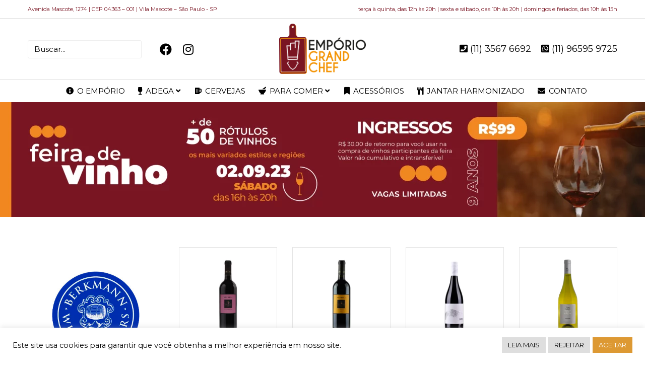

--- FILE ---
content_type: text/html; charset=UTF-8
request_url: https://emporiograndchef.com.br/feiradevinho/
body_size: 40670
content:
<!DOCTYPE html>

<!--// OPEN HTML //-->
<html lang="pt-BR">

	<!--// OPEN HEAD //-->
	<head>
		
		<!-- Manually set render engine for Internet Explorer, prevent any plugin overrides -->
		<meta http-equiv="X-UA-Compatible" content="IE=EmulateIE10">
		
		
		
            <!--// SITE META //-->
            <meta charset="UTF-8"/>
                        	                <meta name="viewport" content="width=device-width, initial-scale=1.0, maximum-scale=1"/>
            
            <!--// PINGBACK & FAVICON //-->
            <link rel="pingback" href="https://emporiograndchef.com.br/xmlrpc.php"/>

            <script>function spbImageResizer_writeCookie(){the_cookie=document.cookie,the_cookie&&window.devicePixelRatio>=2&&(the_cookie="spb_image_resizer_pixel_ratio="+window.devicePixelRatio+";"+the_cookie,document.cookie=the_cookie)}spbImageResizer_writeCookie();</script>
    <script>function writeCookie(){the_cookie=document.cookie,the_cookie&&window.devicePixelRatio>=2&&(the_cookie="pixel_ratio="+window.devicePixelRatio+";"+the_cookie,document.cookie=the_cookie)}writeCookie();</script>
<meta name='robots' content='index, follow, max-image-preview:large, max-snippet:-1, max-video-preview:-1' />

	<!-- This site is optimized with the Yoast SEO plugin v25.6 - https://yoast.com/wordpress/plugins/seo/ -->
	<title>Feira de Vinho - Empório Grand Chef</title>
	<link rel="canonical" href="https://emporiograndchef.com.br/feiradevinho/" />
	<meta property="og:locale" content="pt_BR" />
	<meta property="og:type" content="article" />
	<meta property="og:title" content="Feira de Vinho - Empório Grand Chef" />
	<meta property="og:url" content="https://emporiograndchef.com.br/feiradevinho/" />
	<meta property="og:site_name" content="Empório Grand Chef" />
	<meta property="article:publisher" content="https://www.facebook.com/emporiograndchef/" />
	<meta property="article:modified_time" content="2023-06-19T22:27:19+00:00" />
	<meta name="twitter:card" content="summary_large_image" />
	<meta name="twitter:label1" content="Est. tempo de leitura" />
	<meta name="twitter:data1" content="8 minutos" />
	<script type="application/ld+json" class="yoast-schema-graph">{"@context":"https://schema.org","@graph":[{"@type":"WebPage","@id":"https://emporiograndchef.com.br/feiradevinho/","url":"https://emporiograndchef.com.br/feiradevinho/","name":"Feira de Vinho - Empório Grand Chef","isPartOf":{"@id":"https://emporiograndchef.com.br/#website"},"datePublished":"2023-05-19T18:21:24+00:00","dateModified":"2023-06-19T22:27:19+00:00","breadcrumb":{"@id":"https://emporiograndchef.com.br/feiradevinho/#breadcrumb"},"inLanguage":"pt-BR","potentialAction":[{"@type":"ReadAction","target":["https://emporiograndchef.com.br/feiradevinho/"]}]},{"@type":"BreadcrumbList","@id":"https://emporiograndchef.com.br/feiradevinho/#breadcrumb","itemListElement":[{"@type":"ListItem","position":1,"name":"Home","item":"https://emporiograndchef.com.br/"},{"@type":"ListItem","position":2,"name":"Feira de Vinho"}]},{"@type":"WebSite","@id":"https://emporiograndchef.com.br/#website","url":"https://emporiograndchef.com.br/","name":"Empório Grand Chef","description":"","publisher":{"@id":"https://emporiograndchef.com.br/#organization"},"potentialAction":[{"@type":"SearchAction","target":{"@type":"EntryPoint","urlTemplate":"https://emporiograndchef.com.br/?s={search_term_string}"},"query-input":{"@type":"PropertyValueSpecification","valueRequired":true,"valueName":"search_term_string"}}],"inLanguage":"pt-BR"},{"@type":"Organization","@id":"https://emporiograndchef.com.br/#organization","name":"Empório Grand Chef","url":"https://emporiograndchef.com.br/","logo":{"@type":"ImageObject","inLanguage":"pt-BR","@id":"https://emporiograndchef.com.br/#/schema/logo/image/","url":"https://emporiograndchef.com.br/wp-content/uploads/2017/06/logo-emporio-grand-chef.png","contentUrl":"https://emporiograndchef.com.br/wp-content/uploads/2017/06/logo-emporio-grand-chef.png","width":714,"height":415,"caption":"Empório Grand Chef"},"image":{"@id":"https://emporiograndchef.com.br/#/schema/logo/image/"},"sameAs":["https://www.facebook.com/emporiograndchef/","https://www.instagram.com/emporiograndchef/"]}]}</script>
	<!-- / Yoast SEO plugin. -->


<link rel='dns-prefetch' href='//maps.google.com' />
<link rel='dns-prefetch' href='//fonts.googleapis.com' />
<link rel='dns-prefetch' href='//www.googletagmanager.com' />
<link rel="alternate" type="application/rss+xml" title="Feed para Empório Grand Chef &raquo;" href="https://emporiograndchef.com.br/feed/" />
<link rel='stylesheet' id='wp-block-library-css' href='//emporiograndchef.com.br/wp-content/cache/wpfc-minified/1mue3pbo/1xyjz.css' type='text/css' media='all' />
<style id='classic-theme-styles-inline-css' type='text/css'>
/*! This file is auto-generated */
.wp-block-button__link{color:#fff;background-color:#32373c;border-radius:9999px;box-shadow:none;text-decoration:none;padding:calc(.667em + 2px) calc(1.333em + 2px);font-size:1.125em}.wp-block-file__button{background:#32373c;color:#fff;text-decoration:none}
</style>
<style id='global-styles-inline-css' type='text/css'>
:root{--wp--preset--aspect-ratio--square: 1;--wp--preset--aspect-ratio--4-3: 4/3;--wp--preset--aspect-ratio--3-4: 3/4;--wp--preset--aspect-ratio--3-2: 3/2;--wp--preset--aspect-ratio--2-3: 2/3;--wp--preset--aspect-ratio--16-9: 16/9;--wp--preset--aspect-ratio--9-16: 9/16;--wp--preset--color--black: #000000;--wp--preset--color--cyan-bluish-gray: #abb8c3;--wp--preset--color--white: #ffffff;--wp--preset--color--pale-pink: #f78da7;--wp--preset--color--vivid-red: #cf2e2e;--wp--preset--color--luminous-vivid-orange: #ff6900;--wp--preset--color--luminous-vivid-amber: #fcb900;--wp--preset--color--light-green-cyan: #7bdcb5;--wp--preset--color--vivid-green-cyan: #00d084;--wp--preset--color--pale-cyan-blue: #8ed1fc;--wp--preset--color--vivid-cyan-blue: #0693e3;--wp--preset--color--vivid-purple: #9b51e0;--wp--preset--gradient--vivid-cyan-blue-to-vivid-purple: linear-gradient(135deg,rgba(6,147,227,1) 0%,rgb(155,81,224) 100%);--wp--preset--gradient--light-green-cyan-to-vivid-green-cyan: linear-gradient(135deg,rgb(122,220,180) 0%,rgb(0,208,130) 100%);--wp--preset--gradient--luminous-vivid-amber-to-luminous-vivid-orange: linear-gradient(135deg,rgba(252,185,0,1) 0%,rgba(255,105,0,1) 100%);--wp--preset--gradient--luminous-vivid-orange-to-vivid-red: linear-gradient(135deg,rgba(255,105,0,1) 0%,rgb(207,46,46) 100%);--wp--preset--gradient--very-light-gray-to-cyan-bluish-gray: linear-gradient(135deg,rgb(238,238,238) 0%,rgb(169,184,195) 100%);--wp--preset--gradient--cool-to-warm-spectrum: linear-gradient(135deg,rgb(74,234,220) 0%,rgb(151,120,209) 20%,rgb(207,42,186) 40%,rgb(238,44,130) 60%,rgb(251,105,98) 80%,rgb(254,248,76) 100%);--wp--preset--gradient--blush-light-purple: linear-gradient(135deg,rgb(255,206,236) 0%,rgb(152,150,240) 100%);--wp--preset--gradient--blush-bordeaux: linear-gradient(135deg,rgb(254,205,165) 0%,rgb(254,45,45) 50%,rgb(107,0,62) 100%);--wp--preset--gradient--luminous-dusk: linear-gradient(135deg,rgb(255,203,112) 0%,rgb(199,81,192) 50%,rgb(65,88,208) 100%);--wp--preset--gradient--pale-ocean: linear-gradient(135deg,rgb(255,245,203) 0%,rgb(182,227,212) 50%,rgb(51,167,181) 100%);--wp--preset--gradient--electric-grass: linear-gradient(135deg,rgb(202,248,128) 0%,rgb(113,206,126) 100%);--wp--preset--gradient--midnight: linear-gradient(135deg,rgb(2,3,129) 0%,rgb(40,116,252) 100%);--wp--preset--font-size--small: 13px;--wp--preset--font-size--medium: 20px;--wp--preset--font-size--large: 36px;--wp--preset--font-size--x-large: 42px;--wp--preset--font-family--inter: "Inter", sans-serif;--wp--preset--font-family--cardo: Cardo;--wp--preset--spacing--20: 0.44rem;--wp--preset--spacing--30: 0.67rem;--wp--preset--spacing--40: 1rem;--wp--preset--spacing--50: 1.5rem;--wp--preset--spacing--60: 2.25rem;--wp--preset--spacing--70: 3.38rem;--wp--preset--spacing--80: 5.06rem;--wp--preset--shadow--natural: 6px 6px 9px rgba(0, 0, 0, 0.2);--wp--preset--shadow--deep: 12px 12px 50px rgba(0, 0, 0, 0.4);--wp--preset--shadow--sharp: 6px 6px 0px rgba(0, 0, 0, 0.2);--wp--preset--shadow--outlined: 6px 6px 0px -3px rgba(255, 255, 255, 1), 6px 6px rgba(0, 0, 0, 1);--wp--preset--shadow--crisp: 6px 6px 0px rgba(0, 0, 0, 1);}:where(.is-layout-flex){gap: 0.5em;}:where(.is-layout-grid){gap: 0.5em;}body .is-layout-flex{display: flex;}.is-layout-flex{flex-wrap: wrap;align-items: center;}.is-layout-flex > :is(*, div){margin: 0;}body .is-layout-grid{display: grid;}.is-layout-grid > :is(*, div){margin: 0;}:where(.wp-block-columns.is-layout-flex){gap: 2em;}:where(.wp-block-columns.is-layout-grid){gap: 2em;}:where(.wp-block-post-template.is-layout-flex){gap: 1.25em;}:where(.wp-block-post-template.is-layout-grid){gap: 1.25em;}.has-black-color{color: var(--wp--preset--color--black) !important;}.has-cyan-bluish-gray-color{color: var(--wp--preset--color--cyan-bluish-gray) !important;}.has-white-color{color: var(--wp--preset--color--white) !important;}.has-pale-pink-color{color: var(--wp--preset--color--pale-pink) !important;}.has-vivid-red-color{color: var(--wp--preset--color--vivid-red) !important;}.has-luminous-vivid-orange-color{color: var(--wp--preset--color--luminous-vivid-orange) !important;}.has-luminous-vivid-amber-color{color: var(--wp--preset--color--luminous-vivid-amber) !important;}.has-light-green-cyan-color{color: var(--wp--preset--color--light-green-cyan) !important;}.has-vivid-green-cyan-color{color: var(--wp--preset--color--vivid-green-cyan) !important;}.has-pale-cyan-blue-color{color: var(--wp--preset--color--pale-cyan-blue) !important;}.has-vivid-cyan-blue-color{color: var(--wp--preset--color--vivid-cyan-blue) !important;}.has-vivid-purple-color{color: var(--wp--preset--color--vivid-purple) !important;}.has-black-background-color{background-color: var(--wp--preset--color--black) !important;}.has-cyan-bluish-gray-background-color{background-color: var(--wp--preset--color--cyan-bluish-gray) !important;}.has-white-background-color{background-color: var(--wp--preset--color--white) !important;}.has-pale-pink-background-color{background-color: var(--wp--preset--color--pale-pink) !important;}.has-vivid-red-background-color{background-color: var(--wp--preset--color--vivid-red) !important;}.has-luminous-vivid-orange-background-color{background-color: var(--wp--preset--color--luminous-vivid-orange) !important;}.has-luminous-vivid-amber-background-color{background-color: var(--wp--preset--color--luminous-vivid-amber) !important;}.has-light-green-cyan-background-color{background-color: var(--wp--preset--color--light-green-cyan) !important;}.has-vivid-green-cyan-background-color{background-color: var(--wp--preset--color--vivid-green-cyan) !important;}.has-pale-cyan-blue-background-color{background-color: var(--wp--preset--color--pale-cyan-blue) !important;}.has-vivid-cyan-blue-background-color{background-color: var(--wp--preset--color--vivid-cyan-blue) !important;}.has-vivid-purple-background-color{background-color: var(--wp--preset--color--vivid-purple) !important;}.has-black-border-color{border-color: var(--wp--preset--color--black) !important;}.has-cyan-bluish-gray-border-color{border-color: var(--wp--preset--color--cyan-bluish-gray) !important;}.has-white-border-color{border-color: var(--wp--preset--color--white) !important;}.has-pale-pink-border-color{border-color: var(--wp--preset--color--pale-pink) !important;}.has-vivid-red-border-color{border-color: var(--wp--preset--color--vivid-red) !important;}.has-luminous-vivid-orange-border-color{border-color: var(--wp--preset--color--luminous-vivid-orange) !important;}.has-luminous-vivid-amber-border-color{border-color: var(--wp--preset--color--luminous-vivid-amber) !important;}.has-light-green-cyan-border-color{border-color: var(--wp--preset--color--light-green-cyan) !important;}.has-vivid-green-cyan-border-color{border-color: var(--wp--preset--color--vivid-green-cyan) !important;}.has-pale-cyan-blue-border-color{border-color: var(--wp--preset--color--pale-cyan-blue) !important;}.has-vivid-cyan-blue-border-color{border-color: var(--wp--preset--color--vivid-cyan-blue) !important;}.has-vivid-purple-border-color{border-color: var(--wp--preset--color--vivid-purple) !important;}.has-vivid-cyan-blue-to-vivid-purple-gradient-background{background: var(--wp--preset--gradient--vivid-cyan-blue-to-vivid-purple) !important;}.has-light-green-cyan-to-vivid-green-cyan-gradient-background{background: var(--wp--preset--gradient--light-green-cyan-to-vivid-green-cyan) !important;}.has-luminous-vivid-amber-to-luminous-vivid-orange-gradient-background{background: var(--wp--preset--gradient--luminous-vivid-amber-to-luminous-vivid-orange) !important;}.has-luminous-vivid-orange-to-vivid-red-gradient-background{background: var(--wp--preset--gradient--luminous-vivid-orange-to-vivid-red) !important;}.has-very-light-gray-to-cyan-bluish-gray-gradient-background{background: var(--wp--preset--gradient--very-light-gray-to-cyan-bluish-gray) !important;}.has-cool-to-warm-spectrum-gradient-background{background: var(--wp--preset--gradient--cool-to-warm-spectrum) !important;}.has-blush-light-purple-gradient-background{background: var(--wp--preset--gradient--blush-light-purple) !important;}.has-blush-bordeaux-gradient-background{background: var(--wp--preset--gradient--blush-bordeaux) !important;}.has-luminous-dusk-gradient-background{background: var(--wp--preset--gradient--luminous-dusk) !important;}.has-pale-ocean-gradient-background{background: var(--wp--preset--gradient--pale-ocean) !important;}.has-electric-grass-gradient-background{background: var(--wp--preset--gradient--electric-grass) !important;}.has-midnight-gradient-background{background: var(--wp--preset--gradient--midnight) !important;}.has-small-font-size{font-size: var(--wp--preset--font-size--small) !important;}.has-medium-font-size{font-size: var(--wp--preset--font-size--medium) !important;}.has-large-font-size{font-size: var(--wp--preset--font-size--large) !important;}.has-x-large-font-size{font-size: var(--wp--preset--font-size--x-large) !important;}
:where(.wp-block-post-template.is-layout-flex){gap: 1.25em;}:where(.wp-block-post-template.is-layout-grid){gap: 1.25em;}
:where(.wp-block-columns.is-layout-flex){gap: 2em;}:where(.wp-block-columns.is-layout-grid){gap: 2em;}
:root :where(.wp-block-pullquote){font-size: 1.5em;line-height: 1.6;}
</style>
<link rel='stylesheet' id='contact-form-7-css' href='//emporiograndchef.com.br/wp-content/cache/wpfc-minified/2mp9hdkf/1xyjz.css' type='text/css' media='all' />
<link rel='stylesheet' id='cookie-law-info-css' href='//emporiograndchef.com.br/wp-content/cache/wpfc-minified/etc7wzpm/1xyjz.css' type='text/css' media='all' />
<link rel='stylesheet' id='cookie-law-info-gdpr-css' href='//emporiograndchef.com.br/wp-content/cache/wpfc-minified/eg3ak266/1xyjz.css' type='text/css' media='all' />
<link rel='stylesheet' id='spb-frontend-css' href='//emporiograndchef.com.br/wp-content/cache/wpfc-minified/mn03q8n7/1xyjz.css' type='text/css' media='all' />
<link rel='stylesheet' id='swift-slider-min-css' href='//emporiograndchef.com.br/wp-content/cache/wpfc-minified/32453oax/1xyjz.css' type='text/css' media='all' />
<link rel='stylesheet' id='woocommerce-layout-css' href='//emporiograndchef.com.br/wp-content/cache/wpfc-minified/7jwxc86x/1xyjz.css' type='text/css' media='all' />
<link rel='stylesheet' id='woocommerce-smallscreen-css' href='//emporiograndchef.com.br/wp-content/cache/wpfc-minified/20kgkcrw/1xyjz.css' type='text/css' media='only screen and (max-width: 768px)' />
<link rel='stylesheet' id='woocommerce-general-css' href='//emporiograndchef.com.br/wp-content/cache/wpfc-minified/de7pcfwx/1xyjz.css' type='text/css' media='all' />
<style id='woocommerce-inline-inline-css' type='text/css'>
.woocommerce form .form-row .required { visibility: visible; }
</style>
<link rel='stylesheet' id='bootstrap-css' href='//emporiograndchef.com.br/wp-content/cache/wpfc-minified/2fstyg38/1xyjz.css' type='text/css' media='all' />
<link rel='stylesheet' id='font-awesome-v5-css' href='//emporiograndchef.com.br/wp-content/cache/wpfc-minified/6z7jukh2/1xyjz.css' type='text/css' media='all' />
<link rel='stylesheet' id='font-awesome-v4shims-css' href='//emporiograndchef.com.br/wp-content/cache/wpfc-minified/8a5uq55j/1xyjz.css' type='text/css' media='all' />
<link rel='stylesheet' id='sf-main-css' href='//emporiograndchef.com.br/wp-content/cache/wpfc-minified/lkwkx2w6/1xyjz.css' type='text/css' media='all' />
<link rel='stylesheet' id='sf-woocommerce-css' href='//emporiograndchef.com.br/wp-content/cache/wpfc-minified/31h2njva/1xyjz.css' type='text/css' media='all' />
<link rel='stylesheet' id='sf-responsive-css' href='//emporiograndchef.com.br/wp-content/cache/wpfc-minified/mkwbrfi6/1xyjz.css' type='text/css' media='all' />
<link rel='stylesheet' id='atelier-style-css' href='//emporiograndchef.com.br/wp-content/themes/atelier/style.css' type='text/css' media='all' />
<link rel='stylesheet' id='redux-google-fonts-sf_atelier_options-css' href='https://fonts.googleapis.com/css?family=Lato%3A100%2C300%2C400%2C700%2C900%2C100italic%2C300italic%2C400italic%2C700italic%2C900italic%7CMontserrat%3A100%2C200%2C300%2C400%2C500%2C600%2C700%2C800%2C900%2C100italic%2C200italic%2C300italic%2C400italic%2C500italic%2C600italic%2C700italic%2C800italic%2C900italic&#038;ver=1736364828' type='text/css' media='all' />
<script type="text/javascript" src="https://emporiograndchef.com.br/wp-includes/js/jquery/jquery.min.js?ver=3.7.1" id="jquery-core-js"></script>
<script type="text/javascript" src="https://emporiograndchef.com.br/wp-includes/js/jquery/jquery-migrate.min.js?ver=3.4.1" id="jquery-migrate-js"></script>
<script type="text/javascript" id="cookie-law-info-js-extra">
/* <![CDATA[ */
var Cli_Data = {"nn_cookie_ids":[],"cookielist":[],"non_necessary_cookies":[],"ccpaEnabled":"","ccpaRegionBased":"","ccpaBarEnabled":"","strictlyEnabled":["necessary","obligatoire"],"ccpaType":"gdpr","js_blocking":"1","custom_integration":"","triggerDomRefresh":"","secure_cookies":""};
var cli_cookiebar_settings = {"animate_speed_hide":"500","animate_speed_show":"500","background":"#FFF","border":"#b1a6a6c2","border_on":"","button_1_button_colour":"#dd9933","button_1_button_hover":"#b17a29","button_1_link_colour":"#fff","button_1_as_button":"1","button_1_new_win":"","button_2_button_colour":"#dedede","button_2_button_hover":"#b2b2b2","button_2_link_colour":"#000000","button_2_as_button":"1","button_2_hidebar":"","button_3_button_colour":"#dedede","button_3_button_hover":"#b2b2b2","button_3_link_colour":"#000000","button_3_as_button":"1","button_3_new_win":"","button_4_button_colour":"#dedede","button_4_button_hover":"#b2b2b2","button_4_link_colour":"#000000","button_4_as_button":"1","button_7_button_colour":"#dd9933","button_7_button_hover":"#b17a29","button_7_link_colour":"#fff","button_7_as_button":"1","button_7_new_win":"","font_family":"inherit","header_fix":"","notify_animate_hide":"1","notify_animate_show":"","notify_div_id":"#cookie-law-info-bar","notify_position_horizontal":"right","notify_position_vertical":"bottom","scroll_close":"","scroll_close_reload":"","accept_close_reload":"","reject_close_reload":"","showagain_tab":"","showagain_background":"#fff","showagain_border":"#000","showagain_div_id":"#cookie-law-info-again","showagain_x_position":"100px","text":"#000000","show_once_yn":"","show_once":"10000","logging_on":"","as_popup":"","popup_overlay":"1","bar_heading_text":"","cookie_bar_as":"banner","popup_showagain_position":"bottom-right","widget_position":"left"};
var log_object = {"ajax_url":"https:\/\/emporiograndchef.com.br\/wp-admin\/admin-ajax.php"};
/* ]]> */
</script>
<script type="text/javascript" src="https://emporiograndchef.com.br/wp-content/plugins/cookie-law-info/legacy/public/js/cookie-law-info-public.js?ver=3.3.6" id="cookie-law-info-js"></script>
<script type="text/javascript" src="https://emporiograndchef.com.br/wp-content/plugins/swift-framework/public/js/lib/imagesloaded.pkgd.min.js" id="imagesLoaded-js"></script>
<script type="text/javascript" src="https://emporiograndchef.com.br/wp-content/plugins/swift-framework/public/js/lib/jquery.viewports.min.js" id="jquery-viewports-js"></script>
<script type="text/javascript" src="https://emporiograndchef.com.br/wp-content/plugins/woocommerce/assets/js/jquery-blockui/jquery.blockUI.min.js?ver=2.7.0-wc.9.3.3" id="jquery-blockui-js" defer="defer" data-wp-strategy="defer"></script>
<script type="text/javascript" id="wc-add-to-cart-js-extra">
/* <![CDATA[ */
var wc_add_to_cart_params = {"ajax_url":"\/wp-admin\/admin-ajax.php","wc_ajax_url":"\/?wc-ajax=%%endpoint%%","i18n_view_cart":"Ver carrinho","cart_url":"https:\/\/emporiograndchef.com.br","is_cart":"","cart_redirect_after_add":"no"};
/* ]]> */
</script>
<script type="text/javascript" src="https://emporiograndchef.com.br/wp-content/plugins/woocommerce/assets/js/frontend/add-to-cart.min.js?ver=9.3.3" id="wc-add-to-cart-js" defer="defer" data-wp-strategy="defer"></script>
<script type="text/javascript" src="https://emporiograndchef.com.br/wp-content/plugins/woocommerce/assets/js/js-cookie/js.cookie.min.js?ver=2.1.4-wc.9.3.3" id="js-cookie-js" defer="defer" data-wp-strategy="defer"></script>
<script type="text/javascript" id="woocommerce-js-extra">
/* <![CDATA[ */
var woocommerce_params = {"ajax_url":"\/wp-admin\/admin-ajax.php","wc_ajax_url":"\/?wc-ajax=%%endpoint%%"};
/* ]]> */
</script>
<script type="text/javascript" src="https://emporiograndchef.com.br/wp-content/plugins/woocommerce/assets/js/frontend/woocommerce.min.js?ver=9.3.3" id="woocommerce-js" defer="defer" data-wp-strategy="defer"></script>
<link rel="https://api.w.org/" href="https://emporiograndchef.com.br/wp-json/" /><link rel="alternate" title="JSON" type="application/json" href="https://emporiograndchef.com.br/wp-json/wp/v2/pages/31494" /><link rel="EditURI" type="application/rsd+xml" title="RSD" href="https://emporiograndchef.com.br/xmlrpc.php?rsd" />

<link rel='shortlink' href='https://emporiograndchef.com.br/?p=31494' />
<link rel="alternate" title="oEmbed (JSON)" type="application/json+oembed" href="https://emporiograndchef.com.br/wp-json/oembed/1.0/embed?url=https%3A%2F%2Femporiograndchef.com.br%2Ffeiradevinho%2F" />
<link rel="alternate" title="oEmbed (XML)" type="text/xml+oembed" href="https://emporiograndchef.com.br/wp-json/oembed/1.0/embed?url=https%3A%2F%2Femporiograndchef.com.br%2Ffeiradevinho%2F&#038;format=xml" />
<meta name="generator" content="Site Kit by Google 1.164.0" />			<script type="text/javascript">
			var ajaxurl = 'https://emporiograndchef.com.br/wp-admin/admin-ajax.php';
			</script>
						<link rel="preload" href="https://emporiograndchef.com.br/wp-content/plugins/wordpress-popup/assets/hustle-ui/fonts/hustle-icons-font.woff2" as="font" type="font/woff2" crossorigin>
			<noscript><style>.woocommerce-product-gallery{ opacity: 1 !important; }</style></noscript>
	<style type="text/css">
@media only screen and (min-width: 1230px) {
					.layout-boxed #container, .boxed-inner-page #main-container, .single-product.page-heading-fancy .product-main, .layout-boxed #sf-newsletter-bar > .container {
						width: 1230px;
					}
					.container {
						width: 1200px;
					}
					li.menu-item.sf-mega-menu > ul.sub-menu {
						width: 1170px;
					}
					#header .is-sticky .sticky-header, #header-section.header-5 #header {
						max-width: 1170px!important;
					}
					.boxed-layout #header-section.header-3 #header .is-sticky .sticky-header, .boxed-layout #header-section.header-4 #header .is-sticky .sticky-header, .boxed-layout #header-section.header-5 #header .is-sticky .sticky-header {
						max-width: 1170px;
					}
				}@font-face {
						font-family: 'si-shop-one';
						src:url('https://emporiograndchef.com.br/wp-content/themes/atelier/css/font/si-shop-one.eot?-7oeevn');
						src:url('https://emporiograndchef.com.br/wp-content/themes/atelier/css/font/si-shop-one.eot?#iefix-7oeevn') format('embedded-opentype'),
							url('https://emporiograndchef.com.br/wp-content/themes/atelier/css/font/si-shop-one.woff?-7oeevn') format('woff'),
							url('https://emporiograndchef.com.br/wp-content/themes/atelier/css/font/si-shop-one.ttf?-7oeevn') format('truetype'),
							url('https://emporiograndchef.com.br/wp-content/themes/atelier/css/font/si-shop-one.svg?-7oeevn#atelier') format('svg');
						font-weight: normal;
						font-style: normal;
					}
					.sf-icon-cart, .sf-icon-add-to-cart, .sf-icon-variable-options, .sf-icon-soldout {
						font-family: 'si-shop-one'!important;
					}
					.sf-icon-cart:before {
						content: '\e609';
					}
					.sf-icon-add-to-cart:before {
						content: '\e608';
					}
					.sf-icon-variable-options:before {
						content: '\e600';
					}
					.sf-icon-soldout:before {
						content: '\e601';
					}
					.shopping-bag-item a > span.num-items {
						line-height: 20px!important;
					}
					#mobile-menu ul li.shopping-bag-item > a span.num-items {
					  right: 21px;
					}
					.wishlist-item > a > i {
						vertical-align: -6px!important;
					}
					::selection, ::-moz-selection {background-color: #f39200; color: #fff;}.accent-bg, .funded-bar .bar {background-color:#f39200;}.accent {color:#f39200;}span.highlighted, span.dropcap4, .loved-item:hover .loved-count, .flickr-widget li, .portfolio-grid li, figcaption .product-added, .woocommerce .widget_layered_nav ul li.chosen small.count, .woocommerce .widget_layered_nav_filters ul li a, .sticky-post-icon, .fw-video-close:hover {background-color: #f39200!important; color: #ffffff!important;}a:hover, a:focus, #sidebar a:hover, .pagination-wrap a:hover, .carousel-nav a:hover, .portfolio-pagination div:hover > i, #footer a:hover, .beam-me-up a:hover span, .portfolio-item .portfolio-item-permalink, .read-more-link, .blog-item .read-more, .blog-item-details a:hover, .author-link, span.dropcap2, .spb_divider.go_to_top a, .item-link:hover, #header-translation p a, #breadcrumbs a:hover, .ui-widget-content a:hover, .yith-wcwl-add-button a:hover, #product-img-slider li a.zoom:hover, .woocommerce .star-rating span, #jckqv .woocommerce-product-rating .star-rating span:before, .article-body-wrap .share-links a:hover, ul.member-contact li a:hover, .bag-product a.remove:hover, .bag-product-title a:hover, #back-to-top:hover,  ul.member-contact li a:hover, .fw-video-link-image:hover i, .ajax-search-results .all-results:hover, .search-result h5 a:hover .ui-state-default a:hover, .fw-video-link-icon:hover {color: #f39200;}.carousel-wrap > a:hover,  .woocommerce p.stars a.active:after,  .woocommerce p.stars a:hover:after {color: #f39200!important;}.read-more i:before, .read-more em:before {color: #f39200;}textarea:focus, input:focus, input[type="text"]:focus, input[type="email"]:focus, textarea:focus, .bypostauthor .comment-wrap .comment-avatar,.search-form input:focus, .wpcf7 input:focus, .wpcf7 textarea:focus, .ginput_container input:focus, .ginput_container textarea:focus, .mymail-form input:focus, .mymail-form textarea:focus, input[type="tel"]:focus, input[type="number"]:focus {border-color: #f39200!important;}nav .menu ul li:first-child:after,.navigation a:hover > .nav-text, .returning-customer a:hover {border-bottom-color: #f39200;}nav .menu ul ul li:first-child:after {border-right-color: #f39200;}.spb_impact_text .spb_call_text {border-left-color: #f39200;}.spb_impact_text .spb_button span {color: #fff;}a[rel="tooltip"], ul.member-contact li a, a.text-link, .tags-wrap .tags a, .logged-in-as a, .comment-meta-actions .edit-link, .comment-meta-actions .comment-reply, .read-more {border-color: #791422;}.super-search-go {border-color: #f39200!important;}.super-search-go:hover {background: #f39200!important;border-color: #f39200!important;}.owl-pagination .owl-page span {background-color: #c6c6c6;}.owl-pagination .owl-page::after {background-color: #f39200;}.owl-pagination .owl-page:hover span, .owl-pagination .owl-page.active a {background-color: #000000;}body.header-below-slider .home-slider-wrap #slider-continue:hover {border-color: #f39200;}body.header-below-slider .home-slider-wrap #slider-continue:hover i {color: #f39200;}#one-page-nav li a:hover > i {background: #f39200;}#one-page-nav li.selected a:hover > i {border-color: #f39200;}#one-page-nav li .hover-caption {background: #f39200; color: #ffffff;}#one-page-nav li .hover-caption:after {border-left-color: #f39200;}.love-it:hover > svg .stroke {stroke: #f39200!important;}.love-it:hover > svg .fill {fill: #f39200!important;}.side-details .love-it > svg .stroke {stroke: #c6c6c6;}.side-details .love-it > svg .fill {fill: #c6c6c6;}.side-details .comments-wrapper > svg .stroke {stroke: #c6c6c6;}.side-details .comments-wrapper > svg .fill {fill: #c6c6c6;}.comments-wrapper a:hover > svg .stroke {stroke: #f39200!important;}.comments-wrapper a:hover span, .love-it:hover span.love-count {color: #f39200!important;}.circle-bar .spinner > div {border-top-color: #f39200;border-right-color: #f39200;}#sf-home-preloader, #site-loading {background-color: #ffffff;}.loading-bar-transition .pace .pace-progress {background-color: #f39200;}.spinner .circle-bar {border-left-color:#c6c6c6;border-bottom-color:#c6c6c6;border-right-color:#f39200;border-top-color:#f39200;}.orbit-bars .spinner > div:before {border-top-color:#f39200;border-bottom-color:#f39200;}.orbit-bars .spinner > div:after {background-color: #c6c6c6;}body, .layout-fullwidth #container {background-color: #ffffff;}#main-container, .tm-toggle-button-wrap a {background-color: #ffffff;}.tabbed-heading-wrap .heading-text {background-color: #ffffff;}.single-product.page-heading-fancy .product-main {background-color: #ffffff;}.spb-row-container[data-top-style="slant-ltr"]:before, .spb-row-container[data-top-style="slant-rtl"]:before, .spb-row-container[data-bottom-style="slant-ltr"]:after, .spb-row-container[data-bottom-style="slant-rtr"]:after {background-color: #ffffff;}a, .ui-widget-content a, #respond .form-submit input[type=submit] {color: #791422;}a:hover, a:focus {color: #888888;}ul.bar-styling li:not(.selected) > a:hover, ul.bar-styling li > .comments-likes:hover {color: #ffffff;background: #f39200;border-color: #f39200;}ul.bar-styling li > .comments-likes:hover * {color: #ffffff!important;}ul.bar-styling li > a, ul.bar-styling li > div, ul.page-numbers li > a, ul.page-numbers li > span, .curved-bar-styling, ul.bar-styling li > form input, .spb_directory_filter_below {border-color: #c6c6c6;}ul.bar-styling li > a, ul.bar-styling li > span, ul.bar-styling li > div, ul.bar-styling li > form input {background-color: #ffffff;}.pagination-wrap {border-color: #c6c6c6;}.pagination-wrap ul li a {border-color: transparent;}ul.page-numbers li > a:hover, ul.page-numbers li > span.current, .pagination-wrap ul li > a:hover, .pagination-wrap ul li span.current {border-color: #c6c6c6!important;color: #000000!important;}input[type="text"], input[type="email"], input[type="password"], textarea, select, .wpcf7 input[type="text"], .wpcf7 input[type="email"], .wpcf7 textarea, .wpcf7 select, .ginput_container input[type="text"], .ginput_container input[type="email"], .ginput_container textarea, .ginput_container select, .mymail-form input[type="text"], .mymail-form input[type="email"], .mymail-form textarea, .mymail-form select, input[type="date"], input[type="tel"], input.input-text, input[type="number"], .select2-container .select2-choice {border-color: #c6c6c6;background-color: #ffffff;color:#000000;}.select2-container .select2-choice>.select2-chosen {color:#000000!important;}::-webkit-input-placeholder {color:#000000!important;}:-moz-placeholder {color:#000000!important;}::-moz-placeholder {color:#000000!important;}:-ms-input-placeholder {color:#000000!important;}input[type=submit], button[type=submit], input[type="file"], select, .wpcf7 input.wpcf7-submit[type=submit] {border-color: #c6c6c6;color: #000000;}input[type=submit]:hover, button[type=submit]:hover, .wpcf7 input.wpcf7-submit[type=submit]:hover, .gform_wrapper input[type=submit]:hover, .mymail-form input[type=submit]:hover {background: #000000;border-color: #000000; color: #ffffff;}.modal-header {background: #ffffff;}.modal-content {background: #ffffff;}.modal-header h3, .modal-header .close {color: #000000;}.modal-header .close:hover {color: #f39200;}.recent-post .post-details, .portfolio-item h5.portfolio-subtitle, .search-item-content time, .search-item-content span, .portfolio-details-wrap .date {color: #000000;}ul.bar-styling li.facebook > a:hover {color: #fff!important;background: #3b5998;border-color: #3b5998;}ul.bar-styling li.twitter > a:hover {color: #fff!important;background: #4099FF;border-color: #4099FF;}ul.bar-styling li.google-plus > a:hover {color: #fff!important;background: #d34836;border-color: #d34836;}ul.bar-styling li.pinterest > a:hover {color: #fff!important;background: #cb2027;border-color: #cb2027;}#top-bar {background: #ffffff; border-bottom-color: #791422;}#top-bar .tb-text {color: #791422;}#top-bar .tb-text > a, #top-bar nav .menu > li > a {color: #f39200;}#top-bar .menu li {border-left-color: #791422; border-right-color: #791422;}#top-bar .menu > li > a, #top-bar .menu > li.parent:after {color: #f39200;}#top-bar .menu > li:hover > a, #top-bar a:hover {color: #000000!important;}.header-wrap #header, .header-standard-overlay #header, .vertical-header .header-wrap #header-section, #header-section .is-sticky #header.sticky-header {background-color:#ffffff;}.fs-search-open .header-wrap #header, .fs-search-open .header-standard-overlay #header, .fs-search-open .vertical-header .header-wrap #header-section, .fs-search-open #header-section .is-sticky #header.sticky-header {background-color: #ffffff;}.fs-supersearch-open .header-wrap #header, .fs-supersearch-open .header-standard-overlay #header, .fs-supersearch-open .vertical-header .header-wrap #header-section, .fs-supersearch-open #header-section .is-sticky #header.sticky-header {background-color: #ffffff;}.overlay-menu-open .header-wrap #header, .overlay-menu-open .header-standard-overlay #header, .overlay-menu-open .vertical-header .header-wrap #header-section, .overlay-menu-open #header-section .is-sticky #header.sticky-header {background-color: #ffffff;}#sf-header-banner {background-color:#fff; border-bottom: 2px solid#e3e3e3;}#sf-header-banner {color:#000000;}#sf-header-banner a {color:#791422;}#sf-header-banner a:hover {color:#000000;}.header-left, .header-right, .vertical-menu-bottom .copyright {color: #000000;}.header-left a, .header-right a, .vertical-menu-bottom .copyright a, #header .header-left ul.menu > li > a.header-search-link-alt, #header .header-right ul.menu > li > a.header-search-link, #header .header-right ul.menu > li > a.header-search-link-alt {color: #000000;}.header-left a:hover, .header-right a:hover, .vertical-menu-bottom .copyright a:hover {color: #bc9148;}#header .header-left ul.menu > li:hover > a.header-search-link-alt, #header .header-right ul.menu > li:hover > a.header-search-link-alt {color: #bc9148!important;}#header-search a:hover, .super-search-close:hover {color: #f39200;}.sf-super-search {background-color: #000000;}.sf-super-search .search-options .ss-dropdown ul {background-color: #f39200;}.sf-super-search .search-options .ss-dropdown ul li a {color: #ffffff;}.sf-super-search .search-options .ss-dropdown ul li a:hover {color: #000000;}.sf-super-search .search-options .ss-dropdown > span, .sf-super-search .search-options input {color: #f39200; border-bottom-color: #f39200;}.sf-super-search .search-options .ss-dropdown ul li .fa-check {color: #000000;}.sf-super-search-go:hover, .sf-super-search-close:hover { background-color: #f39200; border-color: #f39200; color: #ffffff;}.header-languages .current-language {color: #bc9148;}#header-section #main-nav {border-top-color: #eeeeee;}.ajax-search-wrap {background-color:#ffffff}.ajax-search-wrap, .ajax-search-results, .search-result-pt .search-result, .vertical-header .ajax-search-results {border-color: #eeeeee;}.page-content {border-bottom-color: #c6c6c6;}.ajax-search-wrap input[type="text"], .search-result-pt h6, .no-search-results h6, .search-result h5 a, .no-search-results p {color: #000000;}.header-wrap, #header-section .is-sticky .sticky-header, #header-section.header-5 #header, #header .header-right .aux-item, #header .header-left .aux-item {border-color: transparent!important;}.header-left .aux-item, .header-right .aux-item {padding-left: 10px;padding-right: 10px;}.aux-item .std-menu.cart-wishlist {margin-left: 0; margin-right: 0;}#header .aux-item .std-menu li.shopping-bag-item > a {padding-left: 0;}.header-left .aux-item, .header-right .aux-item {border-color: #eeeeee!important;}#contact-slideout {background: #ffffff;}#mobile-top-text, #mobile-header {background-color: #ffffff;border-bottom-color:#eeeeee;}#mobile-top-text, #mobile-logo h1 {color: #000000;}#mobile-top-text a, #mobile-header a {color: #000000;}#mobile-header a {color: #000000;}#mobile-header a.mobile-menu-link span.menu-bars, #mobile-header a.mobile-menu-link span.menu-bars:before, #mobile-header a.mobile-menu-link span.menu-bars:after {background-color: #000000;}#mobile-header a.mobile-menu-link:hover span.menu-bars, #mobile-header a.mobile-menu-link:hover span.menu-bars:before, #mobile-header a.mobile-menu-link:hover span.menu-bars:after {background-color: #bc9148;}#mobile-menu-wrap, #mobile-cart-wrap {background-color: #000000;color: #ffffff;}.mobile-search-form input[type="text"] {color: #ffffff;border-bottom-color: #444444;}.mobile-search-form ::-webkit-input-placeholder {color: #ffffff!important;}.mobile-search-form :-moz-placeholder {color: #ffffff!important;}.mobile-search-form ::-moz-placeholder {color: #ffffff!important;}.mobile-search-form :-ms-input-placeholder {color: #ffffff!important;}#mobile-menu-wrap a, #mobile-cart-wrap a:not(.sf-button), #mobile-menu-wrap .shopping-bag-item a > span.num-items {color: #ffffff;}#mobile-menu-wrap .bag-buttons a.sf-button.bag-button {color: #ffffff!important;}.shop-icon-fill #mobile-menu-wrap .shopping-bag-item a > span.num-items {color: #000000!important;}#mobile-menu-wrap a:hover, #mobile-cart-wrap a:not(.sf-button):hover,  #mobile-menu ul li:hover > a {color: #ffffff!important;}#mobile-menu-wrap .bag-buttons a.wishlist-button {color: #ffffff!important;}#mobile-menu ul li.parent > a:after {color: #ffffff;}#mobile-cart-wrap .shopping-bag-item > a.cart-contents, #mobile-cart-wrap .bag-product, #mobile-cart-wrap .bag-empty {border-bottom-color: #444444;}#mobile-menu ul li, .mobile-cart-menu li, .mobile-cart-menu .bag-header, .mobile-cart-menu .bag-product, .mobile-cart-menu .bag-empty {border-color: #444444;}a.mobile-menu-link span, a.mobile-menu-link span:before, a.mobile-menu-link span:after {background: #ffffff;}a.mobile-menu-link:hover span, a.mobile-menu-link:hover span:before, a.mobile-menu-link:hover span:after {background: #ffffff;}#mobile-cart-wrap .bag-buttons > a.bag-button {color: #ffffff!important;border-color: #ffffff;}#mobile-cart-wrap .bag-product a.remove {color: #ffffff!important;}#mobile-cart-wrap .bag-product a.remove:hover {color: #ffffff!important;}#logo.has-img, .header-left, .header-right {height:100px;}#mobile-logo {max-height:100px;}#mobile-logo.has-img img {max-height:100px;}.full-center #logo.has-img a > img {max-height: 120px;width: auto;}.header-left, .header-right {line-height:100px;}.minimal-checkout-return a {height:100px;line-height:100px;padding: 0;}.browser-ie #logo {width:714px;}#logo.has-img a > img {padding: 10px 0;}.header-2 #logo.has-img img {max-height:100px;}#logo.has-img img {max-height:100px;}.full-header-stick #header, .full-header-stick #logo, .full-header-stick .header-left, .full-header-stick .header-right {height:120px;line-height:120px;}.full-center #main-navigation ul.menu > li > a, .full-center .header-right ul.menu > li > a, .full-center nav.float-alt-menu ul.menu > li > a, .full-center .header-right div.text, .full-center #header .aux-item ul.social-icons li {height:120px;line-height:120px;}.full-center #header, .full-center .float-menu, .header-split .float-menu {height:120px;}.full-center nav li.menu-item.sf-mega-menu > ul.sub-menu, .full-center .ajax-search-wrap {top:120px!important;}.browser-ff #logo a {height:120px;}.full-center #logo {max-height:120px;}.header-6 .header-left, .header-6 .header-right, .header-6 #logo.has-img {height:120px;line-height:120px;}.header-6 #logo.has-img a > img {padding: 0;}#main-nav, .header-wrap[class*="page-header-naked"] #header-section .is-sticky #main-nav, .header-wrap #header-section .is-sticky #header.sticky-header, .header-wrap #header-section.header-5 #header, .header-wrap[class*="page-header-naked"] #header .is-sticky .sticky-header, .header-wrap[class*="page-header-naked"] #header-section.header-5 #header .is-sticky .sticky-header {background-color: #ffffff;}#main-nav {border-color: #eeeeee;border-top-style: solid;}.show-menu {background-color: #000000;color: #ffffff;}nav .menu > li:before {background: #07c1b6;}nav .menu .sub-menu .parent > a:after {border-left-color: #07c1b6;}nav .menu ul.sub-menu, li.menu-item.sf-mega-menu > ul.sub-menu > div {background-color: #FFFFFF;}nav .menu ul.sub-menu li {border-top-color: #eeeeee;border-top-style: solid;}li.menu-item.sf-mega-menu > ul.sub-menu > li {border-top-color: #eeeeee;border-top-style: solid;}li.menu-item.sf-mega-menu > ul.sub-menu > li {border-left-color: #eeeeee;border-left-style: solid;}nav .menu > li.menu-item > a, nav.std-menu .menu > li > a {color: #000000;}#main-nav ul.menu > li, #main-nav ul.menu > li:first-child, #main-nav ul.menu > li:first-child, .full-center nav#main-navigation ul.menu > li, .full-center nav#main-navigation ul.menu > li:first-child, .full-center #header nav.float-alt-menu ul.menu > li {border-color: #eeeeee;}nav ul.menu > li.menu-item.sf-menu-item-btn > a {border-color: #000000;background-color: #000000;color: #bc9148;}nav ul.menu > li.menu-item.sf-menu-item-btn:hover > a {border-color: #f39200; background-color: #f39200; color: #ffffff!important;}#main-nav ul.menu > li, .full-center nav#main-navigation ul.menu > li, .full-center nav.float-alt-menu ul.menu > li, .full-center #header nav.float-alt-menu ul.menu > li {border-width: 0!important;}.full-center nav#main-navigation ul.menu > li:first-child {border-width: 0;margin-left: -15px;}#main-nav .menu-right {right: -5px;}nav .menu > li.menu-item:hover > a, nav.std-menu .menu > li:hover > a {color: #bc9148!important;}nav .menu > li.current-menu-ancestor > a, nav .menu > li.current-menu-item > a, nav .menu > li.current-scroll-item > a, #mobile-menu .menu ul li.current-menu-item > a {color: #bc9148;}.shopping-bag-item a > span.num-items {border-color: #000000;}.shop-icon-fill .shopping-bag-item > a > i {color: inherit;}.shop-icon-fill .shopping-bag-item a > span.num-items, .shop-icon-fill .shopping-bag-item:hover a > span.num-items {color: #ffffff!important;}.shop-icon-fill .shopping-bag-item:hover > a > i {color: inherit;}.header-left ul.sub-menu > li > a:hover, .header-right ul.sub-menu > li > a:hover {color: #bc9148;}.shopping-bag-item a > span.num-items:after {border-color: #bc9148;}.shopping-bag-item:hover a > span.num-items {border-color: #bc9148!important; color: #bc9148!important;}.shopping-bag-item:hover a > span.num-items:after {border-color: #bc9148!important;}.page-header-naked-light .sticky-wrapper:not(.is-sticky) .shopping-bag-item:hover a > span.num-items, .page-header-naked-dark .sticky-wrapper:not(.is-sticky) .shopping-bag-item:hover a > span.num-items {color: #ffffff}.page-header-naked-light .sticky-wrapper:not(.is-sticky) .shopping-bag-item:hover a > span.num-items:after, .page-header-naked-dark .sticky-wrapper:not(.is-sticky) .shopping-bag-item:hover a > span.num-items:after {border-color: #bc9148;}nav .menu ul.sub-menu li.menu-item > a, nav .menu ul.sub-menu li > span, nav.std-menu ul.sub-menu {color: #000000;}.bag-buttons a.bag-button, .bag-buttons a.wishlist-button {color: #000000!important;}.bag-product a.remove, .woocommerce .bag-product a.remove {color: #000000!important;}.bag-product a.remove:hover, .woocommerce .bag-product a.remove:hover {color: #f39200!important;}nav .menu ul.sub-menu li.menu-item:hover > a, .bag-product a.remove:hover {color: #bc9148!important;}nav .menu li.parent > a:after, nav .menu li.parent > a:after:hover, .ajax-search-wrap:after {color: #000000;}nav .menu ul.sub-menu li.current-menu-ancestor > a, nav .menu ul.sub-menu li.current-menu-item > a {color: #bc9148!important;}#main-nav .header-right ul.menu > li, .wishlist-item {border-left-color: #eeeeee;}.bag-header, .bag-product, .bag-empty, .wishlist-empty {border-color: #eeeeee;}.bag-buttons a.checkout-button, .bag-buttons a.create-account-button, .woocommerce input.button.alt, .woocommerce .alt-button, .woocommerce button.button.alt {background: #f39200; color: #ffffff;}.woocommerce .button.update-cart-button:hover {background: #f39200; color: #ffffff;}.woocommerce input.button.alt:hover, .woocommerce .alt-button:hover, .woocommerce button.button.alt:hover {background: #f39200; color: #ffffff;}.shopping-bag:before, nav .menu ul.sub-menu li:first-child:before {border-bottom-color: #07c1b6;}.page-header-naked-light .sticky-wrapper:not(.is-sticky) a.menu-bars-link:hover span, .page-header-naked-light .sticky-wrapper:not(.is-sticky) a.menu-bars-link:hover span:before, .page-header-naked-light .sticky-wrapper:not(.is-sticky) a.menu-bars-link:hover span:after, .page-header-naked-dark .sticky-wrapper:not(.is-sticky) a.menu-bars-link:hover span, .page-header-naked-dark .sticky-wrapper:not(.is-sticky) a.menu-bars-link:hover span:before, .page-header-naked-dark .sticky-wrapper:not(.is-sticky) a.menu-bars-link:hover span:after {background: #f39200;}a.menu-bars-link span, a.menu-bars-link span:before, a.menu-bars-link span:after {background: #000000;}a.menu-bars-link:hover span, a.menu-bars-link:hover span:before, a.menu-bars-link:hover span:after {background: #bc9148;}.overlay-menu-open .header-wrap {background-color: #ffffff;}.overlay-menu-open .header-wrap #header {background-color: transparent!important;}.overlay-menu-open #logo h1, .overlay-menu-open .header-left, .overlay-menu-open .header-right, .overlay-menu-open .header-left a, .overlay-menu-open .header-right a {color: #791422!important;}#overlay-menu nav li.menu-item > a, .overlay-menu-open a.menu-bars-link, #overlay-menu .fs-overlay-close {color: #791422;}.overlay-menu-open a.menu-bars-link span:before, .overlay-menu-open a.menu-bars-link span:after {background: #791422!important;}.fs-supersearch-open .fs-supersearch-link, .fs-search-open .fs-header-search-link {color: #791422!important;}#overlay-menu {background-color: #ffffff;}#overlay-menu, #fullscreen-search, #fullscreen-supersearch {background-color: rgba(255,255,255, 0.95);}#overlay-menu nav li:hover > a {color: #000000!important;}#fullscreen-supersearch .sf-super-search {color: #000000!important;}#fullscreen-supersearch .sf-super-search .search-options .ss-dropdown > span, #fullscreen-supersearch .sf-super-search .search-options input {color: #791422!important;}#fullscreen-supersearch .sf-super-search .search-options .ss-dropdown > span:hover, #fullscreen-supersearch .sf-super-search .search-options input:hover {color: #000000!important;}#fullscreen-supersearch .sf-super-search .search-go a.sf-button {background-color: #f39200!important;}#fullscreen-supersearch .sf-super-search .search-go a.sf-button:hover {background-color: #000000!important;border-color: #000000!important;color: #ffffff!important;}#fullscreen-search .fs-overlay-close, #fullscreen-search .search-wrap .title, .fs-search-bar, .fs-search-bar input#fs-search-input, #fullscreen-search .search-result-pt h3 {color: #000000;}#fullscreen-search ::-webkit-input-placeholder {color: #000000!important;}#fullscreen-search :-moz-placeholder {color: #000000!important;}#fullscreen-search ::-moz-placeholder {color: #000000!important;}#fullscreen-search :-ms-input-placeholder {color: #000000!important;}#fullscreen-search .container1 > div, #fullscreen-search .container2 > div, #fullscreen-search .container3 > div {background-color: #000000;}nav#main-navigation ul.menu > li.sf-menu-item-new-badge > a:before {background-color: #ffffff;box-shadow: inset 2px 2px #f39200;}nav#main-navigation ul.menu > li.sf-menu-item-new-badge > a:after {background-color: #ffffff;color: #f39200; border-color: #f39200;}.sf-side-slideout {background-color: #000000;}.sf-side-slideout .vertical-menu nav .menu li > a, .sf-side-slideout .vertical-menu nav .menu li.parent > a:after, .sf-side-slideout .vertical-menu nav .menu > li ul.sub-menu > li > a {color: #fff;}.sf-side-slideout .vertical-menu nav .menu li.menu-item {border-color: #f39200;}.sf-side-slideout .vertical-menu nav .menu li:hover > a, .sf-side-slideout .vertical-menu nav .menu li.parent:hover > a:after, .sf-side-slideout .vertical-menu nav .menu > li ul.sub-menu > li:hover > a {color: #f39200!important;}.contact-menu-link.slide-open {color: #bc9148;}#base-promo, .sf-promo-bar {background-color: #e4e4e4;}#base-promo > p, #base-promo.footer-promo-text > a, #base-promo.footer-promo-arrow > a, .sf-promo-bar > p, .sf-promo-bar.promo-text > a, .sf-promo-bar.promo-arrow > a {color: #222;}#base-promo.footer-promo-arrow:hover, #base-promo.footer-promo-text:hover, .sf-promo-bar.promo-arrow:hover, .sf-promo-bar.promo-text:hover {background-color: #f39200!important;color: #ffffff!important;}#base-promo.footer-promo-arrow:hover > *, #base-promo.footer-promo-text:hover > *, .sf-promo-bar.promo-arrow:hover > *, .sf-promo-bar.promo-text:hover > * {color: #ffffff!important;}#breadcrumbs {background-color:#791422;color:#791422;}#breadcrumbs a, #breadcrumb i {color:#791422;}.page-heading {background-color: #ffffff;}.page-heading h1, .page-heading h3 {color: #000000;}.page-heading .heading-text, .fancy-heading .heading-text {text-align: left;}.content-divider-wrap .content-divider {border-color: #c6c6c6;}.page-heading.fancy-heading .media-overlay {background-color:transparent;opacity:0.0;}body {color: #000000;}h1, h1 a, h3.countdown-subject {color: #791422;}h2, h2 a {color: #791422;}h3, h3 a {color: #791422;}h4, h4 a, .carousel-wrap > a {color: #791422;}h5, h5 a {color: #791422;}h6, h6 a {color: #000000;}.title-wrap .spb-heading span, #reply-title span {border-bottom-color: #791422;}.title-wrap h3.spb-heading span, h3#reply-title span {border-bottom-color: #791422;}figure.animated-overlay figcaption {background-color: #ffffff;}figure.animated-overlay figcaption {background-color: rgba(255,255,255, 0.90);}figure.animated-overlay figcaption * {color: #000000;}figcaption .thumb-info .name-divide {background-color: #000000;}figcaption .thumb-info h6 span.price {border-top-color: #000000;}.article-divider {background: #c6c6c6;}.post-pagination-wrap {background-color:#000000;}.post-pagination-wrap .next-article > *, .post-pagination-wrap .next-article a, .post-pagination-wrap .prev-article > *, .post-pagination-wrap .prev-article a {color:#fff;}.post-pagination-wrap .next-article a:hover, .post-pagination-wrap .prev-article a:hover {color: #f39200;}.article-extras {background-color:#f7f7f7;}.review-bar {background-color:#f7f7f7;}.review-bar .bar, .review-overview-wrap .overview-circle {background-color:#000000;color:#fff;}.posts-type-bright .recent-post .post-item-details {border-top-color:#c6c6c6;}.detail-feature .media-overlay {background-color: transparent ;opacity: 0;}table {border-bottom-color: #c6c6c6;}table td {border-top-color: #c6c6c6;}.read-more-button, #comments-list li .comment-wrap {border-color: #c6c6c6;}.read-more-button:hover {color: #f39200;border-color: #f39200;}.testimonials.carousel-items li .testimonial-text, .recent-post figure {background-color: #ffffff;}.spb_accordion .spb_accordion_section {border-color: #c6c6c6;}.spb_accordion .spb_accordion_section > h4.ui-state-active a, .toggle-wrap .spb_toggle.spb_toggle_title_active {color: #000000!important;}.widget ul li, .widget.widget_lip_most_loved_widget li, .widget_download_details ul > li {border-color: #c6c6c6;}.widget.widget_lip_most_loved_widget li {background: #ffffff; border-color: #c6c6c6;}.widget_lip_most_loved_widget .loved-item > span {color: #000000;}ul.wp-tag-cloud li > a, ul.wp-tag-cloud li:before {border-color: #c6c6c6;}.widget .tagcloud a:hover, ul.wp-tag-cloud li:hover > a, ul.wp-tag-cloud li:hover:before {background-color: #f39200; border-color: #f39200; color: #ffffff;}ul.wp-tag-cloud li:hover:after {border-color: #f39200; background-color: #ffffff;}.loved-item .loved-count > i {color: #000000;background: #c6c6c6;}.subscribers-list li > a.social-circle {color: #ffffff;background: #000000;}.subscribers-list li:hover > a.social-circle {color: #fbfbfb;background: #f39200;}.widget_download_details ul > li a, .sidebar .widget_categories ul > li a, .sidebar .widget_archive ul > li a, .sidebar .widget_nav_menu ul > li a, .sidebar .widget_meta ul > li a, .sidebar .widget_recent_entries ul > li, .widget_product_categories ul > li a, .widget_layered_nav ul > li a, .widget_display_replies ul > li a, .widget_display_forums ul > li a, .widget_display_topics ul > li a {color: #791422;}.widget_download_details ul > li a:hover, .sidebar .widget_categories ul > li a:hover, .sidebar .widget_archive ul > li a:hover, .sidebar .widget_nav_menu ul > li a:hover, .widget_nav_menu ul > li.current-menu-item a, .sidebar .widget_meta ul > li a:hover, .sidebar .widget_recent_entries ul > li a:hover, .widget_product_categories ul > li a:hover, .widget_layered_nav ul > li a:hover, .widget_edd_categories_tags_widget ul li a:hover, .widget_display_replies ul li, .widget_display_forums ul > li a:hover, .widget_display_topics ul > li a:hover {color: #888888;}#calendar_wrap caption {border-bottom-color: #000000;}.sidebar .widget_calendar tbody tr > td a {color: #ffffff;background-color: #000000;}.sidebar .widget_calendar tbody tr > td a:hover {background-color: #f39200;}.sidebar .widget_calendar tfoot a {color: #000000;}.sidebar .widget_calendar tfoot a:hover {color: #f39200;}.widget_calendar #calendar_wrap, .widget_calendar th, .widget_calendar tbody tr > td, .widget_calendar tbody tr > td.pad {border-color: #c6c6c6;}.sidebar .widget hr {border-color: #c6c6c6;}.widget ul.flickr_images li a:after, .portfolio-grid li a:after {color: #ffffff;}.loved-item:hover .loved-count > svg .stroke {stroke: #ffffff;}.loved-item:hover .loved-count > svg .fill {fill: #ffffff;}.fw-row .spb_portfolio_widget .title-wrap {border-bottom-color: #c6c6c6;}.portfolio-item {border-bottom-color: #c6c6c6;}.masonry-items .portfolio-item-details {background: #ffffff;}.masonry-items .blog-item .blog-details-wrap:before {background-color: #ffffff;}.masonry-items .portfolio-item figure {border-color: #c6c6c6;}.portfolio-details-wrap span span {color: #666;}.share-links > a:hover {color: #f39200;}.portfolio-item.masonry-item .portfolio-item-details {background: #ffffff;}#infscr-loading .spinner > div {background: #c6c6c6;}.blog-aux-options li.selected a {background: #f39200;border-color: #f39200;color: #ffffff;}.blog-filter-wrap .aux-list li:hover {border-bottom-color: transparent;}.blog-filter-wrap .aux-list li:hover a {color: #ffffff;background: #f39200;}.mini-blog-item-wrap, .mini-items .mini-alt-wrap, .mini-items .mini-alt-wrap .quote-excerpt, .mini-items .mini-alt-wrap .link-excerpt, .masonry-items .blog-item .quote-excerpt, .masonry-items .blog-item .link-excerpt, .timeline-items .standard-post-content .quote-excerpt, .timeline-items .standard-post-content .link-excerpt, .post-info, .author-info-wrap, .body-text .link-pages, .page-content .link-pages, .posts-type-list .recent-post, .standard-items .blog-item .standard-post-content {border-color: #c6c6c6;}.standard-post-date, .timeline {background: #c6c6c6;}.timeline-items .standard-post-content {background: #ffffff;}.timeline-items .format-quote .standard-post-content:before, .timeline-items .standard-post-content.no-thumb:before {border-left-color: #ffffff;}.search-item-img .img-holder {background: #ffffff;border-color:#c6c6c6;}.masonry-items .blog-item .masonry-item-wrap {background: #ffffff;}.mini-items .blog-item-details, .share-links, .single-portfolio .share-links, .single .pagination-wrap, ul.post-filter-tabs li a {border-color: #c6c6c6;}.mini-item-details {color: #000000;}.related-item figure {background-color: #000000; color: #ffffff}.required {color: #ee3c59;}.post-item-details .comments-likes a i, .post-item-details .comments-likes a span {color: #000000;}.posts-type-list .recent-post:hover h4 {color: #888888}.blog-grid-items .blog-item .grid-left:after {border-left-color: #ffffff;}.blog-grid-items .blog-item .grid-right:after {border-right-color: #ffffff;}.blog-item .tweet-icon, .blog-item .post-icon, .blog-item .inst-icon {color: #000000!important;}.posts-type-bold .recent-post .details-wrap, .masonry-items .blog-item .details-wrap, .blog-grid-items .blog-item > div, .product-shadows .preview-slider-item-wrapper {background: #ffffff;color: #791422;}.masonry-items .blog-item .details-wrap:before {background: #ffffff;}.masonry-items .blog-item .comments-svg .stroke, .masonry-items .blog-item .loveit-svg .stroke {stroke: #791422;}.masonry-items .blog-item .loveit-svg .fill {fill: #791422;}.masonry-items .blog-item:hover .comments-svg .stroke, .masonry-items .blog-item:hover .loveit-svg .stroke {stroke: #000000;}.masonry-items .blog-item:hover .loveit-svg .fill {fill: #000000;}.blog-grid-items .blog-item h2, .blog-grid-items .blog-item h6, .blog-grid-items .blog-item data, .blog-grid-items .blog-item .author span, .blog-grid-items .blog-item .tweet-text a, .masonry-items .blog-item h2, .masonry-items .blog-item h6 {color: #791422;}.posts-type-bold a, .masonry-items .blog-item a {color: #791422;}.posts-type-bold .recent-post .details-wrap:before, .masonry-items .blog-item .details-wrap:before, .posts-type-bold .recent-post.has-thumb .details-wrap:before {border-bottom-color: #ffffff;}.posts-type-bold .recent-post.has-thumb:hover .details-wrap, .posts-type-bold .recent-post.no-thumb:hover .details-wrap, .bold-items .blog-item:hover, .masonry-items .blog-item:hover .details-wrap, .blog-grid-items .blog-item:hover > div, .instagram-item .inst-overlay, .masonry-items .blog-item:hover .details-wrap:before {background: #ffffff;}.blog-grid-items .instagram-item:hover .inst-overlay {background: rgba(255,255,255, 0.90);}.posts-type-bold .recent-post:hover .details-wrap:before, .masonry-items .blog-item:hover .details-wrap:before {border-bottom-color: #ffffff;}.posts-type-bold .recent-post:hover .details-wrap *, .bold-items .blog-item:hover *, .masonry-items .blog-item:hover .details-wrap, .masonry-items .blog-item:hover .details-wrap a, .masonry-items .blog-item:hover h2, .masonry-items .blog-item:hover h6, .masonry-items .blog-item:hover .details-wrap .quote-excerpt *, .blog-grid-items .blog-item:hover *, .instagram-item .inst-overlay data {color: #000000;}.blog-grid-items .blog-item:hover .grid-right:after {border-right-color:#ffffff;}.blog-grid-items .blog-item:hover .grid-left:after {border-left-color:#ffffff;}.blog-grid-items .blog-item:hover h2, .blog-grid-items .blog-item:hover h6, .blog-grid-items .blog-item:hover data, .blog-grid-items .blog-item:hover .author span, .blog-grid-items .blog-item:hover .tweet-text a {color: #000000;}.blog-item .side-details, .narrow-date-block {background: #ffffff;color: #791422;}.blog-item .side-details .comments-wrapper {border-color: #c6c6c6;}.standard-items.alt-styling .blog-item .standard-post-content {background: #ffffff;}.standard-items.alt-styling .blog-item.quote .standard-post-content, .mini-items .blog-item.quote .mini-alt-wrap {background: #000000;color: #ffffff;}.standard-items .blog-item .read-more-button, .mini-items .blog-item .read-more-button {background-color: #ffffff;}#respond .form-submit input[type=submit]:hover {border-color: #f39200;}.post-details-wrap .tags-wrap, .post-details-wrap .comments-likes {border-color: #c6c6c6;}.sf-button.accent {color: #ffffff; background-color: #f39200;border-color: #f39200;}.sf-button.sf-icon-reveal.accent {color: #ffffff!important; background-color: #f39200!important;}a.sf-button.stroke-to-fill {color: #791422;}.sf-button.accent.bordered .sf-button-border {border-color: #f39200;}a.sf-button.bordered.accent {color: #f39200;border-color: #f39200;}a.sf-button.bordered.accent:hover {color: #ffffff;}a.sf-button.rotate-3d span.text:before {color: #ffffff; background-color: #f39200;}.sf-button.accent:hover, .sf-button.bordered.accent:hover {background-color: #000000;border-color: #000000;color: #ffffff;}a.sf-button, a.sf-button:hover, #footer a.sf-button:hover {background-image: none;color: #fff;}a.sf-button.gold, a.sf-button.gold:hover, a.sf-button.lightgrey, a.sf-button.lightgrey:hover, a.sf-button.white:hover {color: #222!important;}a.sf-button.transparent-dark {color: #000000!important;}a.sf-button.transparent-light:hover, a.sf-button.transparent-dark:hover {color: #f39200!important;}.title-wrap a.sf-button:hover {color: #f39200!important;}.sf-icon {color: #1dc6df;}.sf-icon-cont, .sf-icon-cont:hover, .sf-hover .sf-icon-cont, .sf-icon-box[class*="icon-box-boxed-"] .sf-icon-cont, .sf-hover .sf-icon-box-hr {background-color: #f39200;}.sf-hover .sf-icon-cont, .sf-hover .sf-icon-box-hr {background-color: #791422!important;}.sf-hover .sf-icon-cont .sf-icon {color: #ffffff!important;}.sf-icon-box[class*="sf-icon-box-boxed-"] .sf-icon-cont:after {border-top-color: #f39200;border-left-color: #f39200;}.sf-hover .sf-icon-cont .sf-icon, .sf-icon-box.sf-icon-box-boxed-one .sf-icon, .sf-icon-box.sf-icon-box-boxed-three .sf-icon {color: #ffffff;}.sf-icon-box-animated .front {background: #ffffff; border-color: #c6c6c6;}.sf-icon-box-animated .front h3 {color: #000000;}.sf-icon-box-animated .back {background: #f39200; border-color: #f39200;}.sf-icon-box-animated .back, .sf-icon-box-animated .back h3 {color: #ffffff;}.client-item figure, .borderframe img {border-color: #c6c6c6;}span.dropcap3 {background: #000;color: #fff;}span.dropcap4 {color: #fff;}.spb_divider, .spb_divider.go_to_top_icon1, .spb_divider.go_to_top_icon2, .testimonials > li, .tm-toggle-button-wrap, .tm-toggle-button-wrap a, .portfolio-details-wrap, .spb_divider.go_to_top a, .widget_search form input {border-color: #c6c6c6;}.spb_divider.go_to_top_icon1 a, .spb_divider.go_to_top_icon2 a {background: #ffffff;}.divider-wrap h3.divider-heading:before, .divider-wrap h3.divider-heading:after {background: #c6c6c6;}.spb_tabs .ui-tabs .ui-tabs-panel, .spb_content_element .ui-tabs .ui-tabs-nav, .ui-tabs .ui-tabs-nav li {border-color: #c6c6c6;}.spb_tabs .ui-tabs .ui-tabs-panel, .ui-tabs .ui-tabs-nav li.ui-tabs-active a {background: #ffffff!important;}.tabs-type-dynamic .nav-tabs li.active a, .tabs-type-dynamic .nav-tabs li a:hover {background:#f39200;border-color:#f39200!important;color: #f39200;}.spb_tabs .nav-tabs li a, .spb_tour .nav-tabs li a {border-color: #c6c6c6!important;}.spb_tabs .nav-tabs li:hover a, .spb_tour .nav-tabs li:hover a {border-color: #f39200!important;color: #f39200!important;}.spb_tabs .nav-tabs li.active a, .spb_tour .nav-tabs li.active a {background: #f39200;border-color: #f39200!important;color: #ffffff!important;}.spb_accordion_section > h4:hover .ui-icon:before {border-color: #f39200;}.toggle-wrap .spb_toggle, .spb_toggle_content {border-color: #c6c6c6;}.toggle-wrap .spb_toggle:hover {color: #f39200;}.ui-accordion h4.ui-accordion-header .ui-icon {color: #000000;}.standard-browser .ui-accordion h4.ui-accordion-header.ui-state-active:hover a, .standard-browser .ui-accordion h4.ui-accordion-header:hover .ui-icon {color: #f39200;}blockquote.pullquote {border-color: #f39200;}.borderframe img {border-color: #eeeeee;}.spb_box_content.whitestroke {background-color: #fff;border-color: #c6c6c6;}ul.member-contact li a:hover {color: #888888;}.testimonials.carousel-items li .testimonial-text {border-color: #c6c6c6;}.testimonials.carousel-items li .testimonial-text:after {border-left-color: #c6c6c6;border-top-color: #c6c6c6;}.product-reviews.masonry-items li.testimonial .testimonial-text {background-color: #c6c6c6;}.product-reviews.masonry-items li.testimonial.has-cite .testimonial-text::after {border-top-color: #c6c6c6;}.horizontal-break {background-color: #c6c6c6;}.horizontal-break.bold {background-color: #000000;}.progress .bar {background-color: #f39200;}.progress.standard .bar {background: #f39200;}.progress-bar-wrap .progress-value {color: #f39200;}.sf-share-counts {border-color: #c6c6c6;}.mejs-controls .mejs-time-rail .mejs-time-current {background: #f39200!important;}.mejs-controls .mejs-time-rail .mejs-time-loaded {background: #ffffff!important;}.pt-banner h6 {color: #ffffff;}.pinmarker-container a.pin-button:hover {background: #f39200; color: #ffffff;}.directory-item-details .item-meta {color: #000000;}.spb_row_container .spb_tweets_slider_widget .spb-bg-color-wrap, .spb_tweets_slider_widget .spb-bg-color-wrap {background: #1dc6df;}.spb_tweets_slider_widget .tweet-text, .spb_tweets_slider_widget .tweet-icon {color: #ffffff;}.spb_tweets_slider_widget .tweet-text a, .spb_tweets_slider_widget .twitter_intents a {color: #339933;}.spb_tweets_slider_widget .tweet-text a:hover, .spb_tweets_slider_widget .twitter_intents a:hover {color: #ffffff;}.spb_testimonial_slider_widget .spb-bg-color-wrap {background: #222222;}.spb_testimonial_slider_widget .heading-wrap h3.spb-center-heading, .spb_testimonial_slider_widget .testimonial-text, .spb_testimonial_slider_widget cite, .spb_testimonial_slider_widget .testimonial-icon {color: #ffffff;}.spb_testimonial_slider_widget .heading-wrap h3.spb-center-heading {border-bottom-color: #ffffff;}.content-slider .flex-direction-nav .flex-next:before, .content-slider .flex-direction-nav .flex-prev:before {background-color: #c6c6c6;color: #000000;}.spb_tweets_slider_widget .heading-wrap h3.spb-center-heading {color: #ffffff;border-bottom-color: #ffffff;}#footer {background: #791422;}#footer.footer-divider {border-top-color: #ffffff;}#footer, #footer p, #footer h3.spb-heading {color: #ffffff;}#footer h3.spb-heading span {border-bottom-color: #ffffff;}#footer a {color: #f39200;}#footer a:hover {color: #ffffff;}#footer .widget ul li, #footer .widget_categories ul, #footer .widget_archive ul, #footer .widget_nav_menu ul, #footer .widget_recent_comments ul, #footer .widget_meta ul, #footer .widget_recent_entries ul, #footer .widget_product_categories ul {border-color: #ffffff;}#copyright {background-color: #791422;border-top-color: #ffffff;}#copyright p, #copyright .text-left, #copyright .text-right {color: #ffffff;}#copyright a {color: #f39200;}#copyright a:hover, #copyright nav .menu li a:hover {color: #ffffff!important;}#copyright nav .menu li {border-left-color: #ffffff;}#footer .widget_calendar #calendar_wrap, #footer .widget_calendar th, #footer .widget_calendar tbody tr > td, #footer .widget_calendar tbody tr > td.pad {border-color: #ffffff;}.widget input[type="email"] {background: #f7f7f7; color: #999}#footer .widget hr {border-color: #ffffff;}#sf-newsletter-bar, .layout-boxed #sf-newsletter-bar > .container {background-color: #791422;}#sf-newsletter-bar h3.sub-text {color: #ffffff;}#sf-newsletter-bar .sub-code form input[type=submit], #sf-newsletter-bar .sub-code form input[type="text"], #sf-newsletter-bar .sub-code form input[type="email"] {border-color: #ffffff;color: #ffffff;}#sf-newsletter-bar .sub-code form input[type=submit]:hover {border-color: #ffffff;color: #ffffff;}#sf-newsletter-bar .sub-close {color: #ffffff;}#sf-newsletter-bar .sub-close:hover {color: #ffffff;}#sf-newsletter-bar ::-webkit-input-placeholder {color:#ffffff!important;}#sf-newsletter-bar :-moz-placeholder {color:#ffffff!important;}#sf-newsletter-bar ::-moz-placeholder {color:#ffffff!important;}#sf-newsletter-bar :-ms-input-placeholder {color:#ffffff!important;}.woocommerce .wc-new-badge {background-color:#f39200;}.woocommerce .wc-new-badge:before {border-right-color:#f39200;}.woocommerce .free-badge, .woocommerce span.onsale {background-color:#791422;}.woocommerce .free-badge:before, .woocommerce span.onsale:before {border-right-color:#791422;}.woocommerce .out-of-stock-badge {background-color:#888888;}.woocommerce .out-of-stock-badge:before {border-right-color:#888888;}.woocommerce div.product .stock {color:#f39200;}.woocommerce nav.woocommerce-pagination {border-top-color: #c6c6c6}.price ins {color:#791422;}.woocommerce div.product p.stock.out-of-stock {color:#888888;}.woocommerce form .form-row .required {color:#f39200;}.woocommerce form .form-row.woocommerce-invalid .select2-container, .woocommerce form .form-row.woocommerce-invalid input.input-text, .woocommerce form .form-row.woocommerce-invalid select, .woocommerce .woocommerce-info, .woocommerce-page .woocommerce-info {border-color:#f39200;}.woocommerce .woocommerce-info, .woocommerce-page .woocommerce-info, .woocommerce .woocommerce-message, .woocommerce-page .woocommerce-message, .woocommerce .woocommerce-error, .woocommerce-page .woocommerce-error {color: #000000;}.woocommerce .woocommerce-info a:hover, .woocommerce-page .woocommerce-info a:hover {color: #f39200;}.woocommerce nav.woocommerce-pagination ul li span.current, .woocommerce nav.woocommerce-pagination ul li a {color: #000000}.woocommerce nav.woocommerce-pagination ul li span.current, .woocommerce nav.woocommerce-pagination ul li:hover a {color: #c6c6c6}.woocommerce .help-bar, .woo-aux-options, .woocommerce nav.woocommerce-pagination ul li span.current, .modal-body .comment-form-rating, ul.checkout-process, #billing .proceed, ul.my-account-nav > li, .woocommerce #payment, .woocommerce-checkout p.thank-you, .woocommerce .order_details, .woocommerce-page .order_details, .woocommerce .products .product figure .cart-overlay .price, .woocommerce .products .product figure .cart-overlay .yith-wcwl-add-to-wishlist, #product-accordion .panel, .review-order-wrap, .woocommerce form .form-row input.input-text, .woocommerce .coupon input.input-text, .woocommerce table.shop_table, .woocommerce-page table.shop_table, .mini-list li, .woocommerce div.product .woocommerce-tabs .panel, .product-type-standard .product .cart-overlay .shop-actions .jckqvBtn, .woocommerce .cart .button, .woocommerce .cart input.button, .woocommerce input[name="apply_coupon"], .woocommerce a.button.wc-backward, #yith-wcwl-form .product-add-to-cart > .button, .woocommerce .coupon input.input-text, .woocommerce-cart table.cart td.actions .coupon .input-text, .summary-top .product-navigation .nav-previous, .summary-top .product-navigation .nav-next, .woocommerce table.shop_table tbody th, .woocommerce table.shop_table tfoot td, .woocommerce table.shop_table tfoot th, .woocommerce a.button { border-color: #c6c6c6 ;}.woocommerce .widget_layered_nav ul li.chosen {background-color: #f39200;}.woocommerce .widget_layered_nav ul li.chosen > * {color: #ffffff;}.woocommerce .single_add_to_cart_button:disabled[disabled] {border-color: #000000!important;color: #000000!important;}.bag-buttons a.sf-button.bag-button, .bag-buttons a.sf-button.wishlist-button {border-color: #c6c6c6;}nav.woocommerce-pagination ul li a:hover {border-color:#c6c6c6;}.woocommerce-account p.myaccount_address, .woocommerce-account .page-content h2, p.no-items, #order_review table.shop_table, #payment_heading, .returning-customer a, .woocommerce #payment ul.payment_methods, .woocommerce-page #payment ul.payment_methods, .woocommerce .coupon, .summary-top {border-bottom-color: #c6c6c6;}p.no-items, .woocommerce-page .cart-collaterals, .woocommerce .cart_totals table tr.cart-subtotal, .woocommerce .cart_totals table tr.order-total, .woocommerce table.shop_table td, .woocommerce-page table.shop_table td, .woocommerce #payment div.form-row, .woocommerce-page #payment div.form-row {border-top-color: #c6c6c6;}.woocommerce a.button, .woocommerce input.button, .woocommerce button[type=submit], .woocommerce-ordering .woo-select, .variations_form .woo-select, .add_review a, .woocommerce .coupon input.apply-coupon, .woocommerce .button.update-cart-button, .shipping-calculator-form .woo-select, .woocommerce .shipping-calculator-form .update-totals-button button, .woocommerce #billing_country_field .woo-select, .woocommerce #shipping_country_field .woo-select, .woocommerce #review_form #respond .form-submit input, .woocommerce table.my_account_orders .order-actions .button, .woocommerce .widget_price_filter .price_slider_amount .button, .woocommerce.widget .buttons a, .load-more-btn, #wew-submit-email-to-notify, .woocommerce input[name="save_account_details"], .woocommerce .shipping-calculator-form .update-totals-button button {background: transparent; color: #791422}.product figcaption a.product-added {color: #ffffff;}ul.products li.product a.quick-view-button, .woocommerce p.cart a.add_to_cart_button, .lost_reset_password p.form-row input[type=submit], .track_order p.form-row input[type=submit], .change_password_form p input[type=submit], .woocommerce form.register input[type=submit], .woocommerce .wishlist_table tr td.product-add-to-cart a, .woocommerce input.button[name="save_address"], .woocommerce .woocommerce-message a.button, .woocommerce .quantity, .woocommerce-page .quantity, .woocommerce .entry-summary .yith-wcwl-add-to-wishlist a, .woocommerce-checkout .login input[type=submit], .woocommerce button[type=submit], .my-account-login-wrap .login-wrap form.login p.form-row input[type=submit], .products .product.buy-btn-visible > .product-actions .add-to-cart-wrap > a, .woocommerce div.product .woocommerce-tabs {border-color: #c6c6c6;}.woocommerce form.cart button.add_to_cart_button, #jckqv .cart .add_to_cart_button, #jckqv .cart .single_add_to_cart_button, #jckqv .quantity .qty, #jckqv .entry-summary .yith-wcwl-add-to-wishlist a, #jckqv .quantity .qty-plus, #jckqv .quantity .qty-minus, .woocommerce .single_add_to_cart_button, .woocommerce .single_add_to_cart_button.button.alt, .woocommerce button.single_add_to_cart_button.button.alt.disabled {border-color: #000000;color: #000000;}.woocommerce form.cart button.add_to_cart_button:disabled[disabled] {border-color: #f39200!important; color: #f39200!important;}.woocommerce div.product form.cart .variations select {background-color: #ffffff;color: #000000;}.woocommerce .products .product figure .cart-overlay .shop-actions > a.product-added, .woocommerce .products .product figure .cart-overlay .shop-actions .add-to-cart-wrap > a.product-added, .woocommerce ul.products li.product figure figcaption .shop-actions > a.product-added:hover, .add_to_cart_button > i.fa-circle-o-notch, .yith-wcwl-wishlistaddedbrowse a, .yith-wcwl-wishlistexistsbrowse a {color: #f39200!important;}ul.products li.product .product-details .posted_in a {color: #000000;}.woocommerce form.cart button.add_to_cart_button, .woocommerce .entry-summary .yith-wcwl-add-to-wishlist a, .woocommerce .quantity input, .woocommerce .quantity .minus, .woocommerce .quantity .plus {color: #000000;}.woocommerce .products .product figure .cart-overlay .shop-actions > a:hover, .woocommerce .products .product figure .cart-overlay .shop-actions .add-to-cart-wrap > a:hover, ul.products li.product .product-details .posted_in a:hover, .product .cart-overlay .shop-actions .jckqvBtn:hover {color: #f39200;}.shop-actions > a:hover .addtocart-svg .stroke, .shop-actions a:hover .wishlist-svg .stroke {stroke: #f39200;}.shop-actions a:hover .wishlist-svg .fill {fill: #f39200;}.woocommerce p.cart a.add_to_cart_button:hover {background: #000000; color: #f39200 ;}.woocommerce #respond input#submit:hover, .woocommerce a.button:hover, .woocommerce button.button:hover, .woocommerce input.button:hover, .woocommerce .coupon input.apply-coupon:hover, .woocommerce .shipping-calculator-form .update-totals-button button:hover, .woocommerce .quantity .plus:hover, .woocommerce .quantity .minus:hover, .add_review a:hover, .lost_reset_password p.form-row input[type=submit]:hover, .track_order p.form-row input[type=submit]:hover, .change_password_form p input[type=submit]:hover, .woocommerce table.my_account_orders .order-actions .button:hover, .woocommerce .widget_price_filter .price_slider_amount .button:hover, .woocommerce.widget .buttons a:hover, .woocommerce .wishlist_table tr td.product-add-to-cart a:hover, .woocommerce input.button[name="save_address"]:hover, .woocommerce input[name="apply_coupon"]:hover, .woocommerce form.register input[type=submit]:hover, .woocommerce .entry-summary .yith-wcwl-add-to-wishlist a:hover, .load-more-btn:hover, #wew-submit-email-to-notify:hover, .woocommerce input[name="save_account_details"]:hover, .woocommerce .cart .yith-wcwl-wishlistexistsbrowse a, .woocommerce-checkout .login input[type=submit]:hover, .woocommerce .cart .button:hover, .woocommerce .cart input.button:hover, .woocommerce input[name="apply_coupon"]:hover, .woocommerce a.button.wc-backward:hover, #yith-wcwl-form .product-add-to-cart > .button:hover, .my-account-login-wrap .login-wrap form.login p.form-row input[type=submit]:hover {border-color: #f39200; color: #f39200;}.woocommerce-MyAccount-navigation li {border-color: #c6c6c6;}.woocommerce-MyAccount-navigation li.is-active a, .woocommerce-MyAccount-navigation li a:hover {color: #000000;}.woocommerce form.cart button.add_to_cart_button.product-added {border-color: #f39200!important; color: #f39200!important;}.woocommerce form.cart button.add_to_cart_button:hover, #jckqv .cart .add_to_cart_button:hover, #jckqv .cart .single_add_to_cart_button:hover, #jckqv .entry-summary .yith-wcwl-add-to-wishlist a:hover, .woocommerce .single_add_to_cart_button:hover, .woocommerce .single_add_to_cart_button.button.alt:hover {border-color: #f39200!important; color: #f39200!important;}.woocommerce #account_details .login, .woocommerce #account_details .login h4.lined-heading span, .my-account-login-wrap .login-wrap, .my-account-login-wrap .login-wrap h4.lined-heading span, .woocommerce div.product form.cart table div.quantity {background: #ffffff;}.woocommerce .address .edit-address:hover, .my_account_orders td.order-number a:hover, .product_meta a.inline:hover { border-bottom-color: #f39200;}.woocommerce .order-info, .woocommerce .order-info mark, .woocommerce a.button.checkout-button {background: #f39200; color: #ffffff;}.woocommerce #payment div.payment_box {background: #c6c6c6; color: #000000;}.woocommerce #payment div.payment_box:after {border-bottom-color: #c6c6c6;}#add_payment_method #payment div.payment_box::before, .woocommerce-cart #payment div.payment_box::before, .woocommerce-checkout #payment div.payment_box::before {border-bottom-color: #c6c6c6;}.woocommerce .widget_price_filter .price_slider_wrapper .ui-widget-content {background: #ffffff;}.woocommerce .widget_price_filter .ui-slider-horizontal .ui-slider-range, .woocommerce .widget_price_filter .ui-slider .ui-slider-handle {background: #791422;}.yith-wcwl-wishlistexistsbrowse a:hover, .yith-wcwl-wishlistaddedbrowse a:hover {color: #ffffff;}.inner-page-wrap.full-width-shop .sidebar[class*="col-sm"] {background-color:#ffffff;}.woocommerce .products .product .price, .woocommerce ul.products li.product .price, .woocommerce div.product p.price {color: #000000;}.preview-slider-item-wrapper .product-details span.price del::after {background-color: #000000;}.woocommerce div.product form.cart .variations td.label label {color: #000000;}.woocommerce div.product p.price, .woocommerce div.product span.price {color: #000000;}.woocommerce .products .product.product-display-gallery-bordered > figure, .product-type-gallery-bordered .products, .product-type-gallery-bordered .products .owl-wrapper-outer, .inner-page-wrap.full-width-shop .product-type-gallery-bordered .sidebar[class*="col-sm"], .products.product-type-gallery-bordered {border-color:#c6c6c6;}.woocommerce div.product .woocommerce-tabs ul.tabs li.active a:after {background: #c6c6c6; box-shadow: inset 2px 2px #c6c6c6;} .woocommerce #review_form #respond .form-submit input:hover {background: #f39200!important; border-color: #f39200!important; color: #ffffff!important;}.woocommerce .quantity .minus, .woocommerce .quantity input.qty, .woocommerce .quantity .qty-adjust .woocommerce .quantity .plus, .woocommerce div.product form.cart .variations select, .woocommerce .quantity .qty-plus, .woocommerce .quantity .qty-minus, .woocommerce .quantity .qty-adjust {border-color:#c6c6c6;}.woocommerce table.shop_attributes th, .woocommerce table.shop_attributes td, .checkout-confirmation a.continue-shopping {border-color:#c6c6c6;}.product-fw-split div.product div.summary {background-color:#ffffff;}.woocommerce table.shop_table tr td.product-remove .remove {color: #000000!important;}.woocommerce a.button.checkout-button:hover, .review-order-wrap #payment #place_order {background: #000000; color: #ffffff;}#jckqv_summary > h1 {border-bottom-color: #c6c6c6;}.woocommerce .widget_layered_nav_filters ul li a:before {color: #ffffff;}.woocommerce .woocommerce.widget .select2-container--default .select2-selection--single {border-color: #c6c6c6;background-color: #ffffff;color:#000000;}.woocommerce .woocommerce.widget .select2-container--default .select2-selection__placeholder {color:#000000;}@media only screen and (min-width: 768px) {.woocommerce div.product div.images {width: 40%;}.woocommerce.product-fw-split div.product div.images {width: 38%;}.woocommerce div.product div.summary {width: 58%;}}.product-main-fw-split {background-color: ;}#buddypress .activity-meta a, #buddypress .acomment-options a, #buddypress #member-group-links li a, .widget_bp_groups_widget #groups-list li, .activity-list li.bbp_topic_create .activity-content .activity-inner, .activity-list li.bbp_reply_create .activity-content .activity-inner {border-color: #c6c6c6;}#buddypress .activity-meta a:hover, #buddypress .acomment-options a:hover, #buddypress #member-group-links li a:hover {border-color: #f39200;}#buddypress .activity-header a, #buddypress .activity-read-more a {border-color: #f39200;}#buddypress #members-list .item-meta .activity, #buddypress .activity-header p {color: #000000;}#buddypress .pagination-links span, #buddypress .load-more.loading a {background-color: #f39200;color: #ffffff;border-color: #f39200;}#buddypress div.dir-search input[type=submit], #buddypress #whats-new-submit input[type=submit] {background: #ffffff; color: #000000}span.bbp-admin-links a, li.bbp-forum-info .bbp-forum-content {color: #000000;}span.bbp-admin-links a:hover {color: #f39200;}.bbp-topic-action #favorite-toggle a, .bbp-topic-action #subscription-toggle a, .bbp-single-topic-meta a, .bbp-topic-tags a, #bbpress-forums li.bbp-body ul.forum, #bbpress-forums li.bbp-body ul.topic, #bbpress-forums li.bbp-header, #bbpress-forums li.bbp-footer, #bbp-user-navigation ul li a, .bbp-pagination-links a, #bbp-your-profile fieldset input, #bbp-your-profile fieldset textarea, #bbp-your-profile, #bbp-your-profile fieldset {border-color: #c6c6c6;}.bbp-topic-action #favorite-toggle a:hover, .bbp-topic-action #subscription-toggle a:hover, .bbp-single-topic-meta a:hover, .bbp-topic-tags a:hover, #bbp-user-navigation ul li a:hover, .bbp-pagination-links a:hover {border-color: #f39200;}#bbp-user-navigation ul li.current a, .bbp-pagination-links span.current {border-color: #f39200;background: #f39200; color: #ffffff;}#bbpress-forums fieldset.bbp-form button[type=submit], #bbp_user_edit_submit, .widget_display_search #bbp_search_submit {background: #ffffff; color: #000000}#bbpress-forums fieldset.bbp-form button[type=submit]:hover, #bbp_user_edit_submit:hover {background: #f39200; color: #ffffff;}#bbpress-forums li.bbp-header {border-top-color: #f39200;}.campaign-item .details-wrap {background-color:#ffffff;}.atcf-profile-campaigns > li {border-color: #c6c6c6;}.tribe-events-list-separator-month span {background-color:#ffffff;}#tribe-bar-form, .tribe-events-list .tribe-events-event-cost span, #tribe-events-content .tribe-events-calendar td {background-color:#ffffff;}.tribe-events-loop .tribe-events-event-meta, .tribe-events-list .tribe-events-venue-details {border-color: #c6c6c6;}@media only screen and (max-width: 767px) {nav .menu > li {border-top-color: #c6c6c6;}}html.no-js .sf-animation, .mobile-browser .sf-animation, .apple-mobile-browser .sf-animation, .sf-animation[data-animation="none"] {
				opacity: 1!important;left: auto!important;right: auto!important;bottom: auto!important;-webkit-transform: scale(1)!important;-o-transform: scale(1)!important;-moz-transform: scale(1)!important;transform: scale(1)!important;}html.no-js .sf-animation.image-banner-content, .mobile-browser .sf-animation.image-banner-content, .apple-mobile-browser .sf-animation.image-banner-content {
				bottom: 50%!important;}.mobile-browser .product-grid .product {opacity: 1!important;}
/*========== User Custom CSS Styles ==========*/
.ceianatal p {
    line-height: 18px;
}
.has-no-sidebar .woo-aux-options-wrap {
    display: none!important;
}
.page-heading .heading-text[data-textalign="center"] + #breadcrumbs {
    display: none!important;
}
.recent-post h5 {
    font-weight: 400;
}
.divider-wrap h3.divider-heading:before, .divider-wrap h3.divider-heading:after {
    height: 1px;
}
#top-bar .container .tb-text {
    font-size: 11px;
}
#mobile-menu ul li.parent > a:after {
   display: none!important;
}
.title-wrap .spb-heading > span {
    border-bottom: 1px solid #f39200;
}
.widget_archive ul > li, .widget_nav_menu ul > li, .widget_categories ul li, .widget_recent_comments ul > li, .widget_meta ul > li, .widget_recent_entries ul > li, .widget_product_categories ul > li, .widget_layered_nav ul li, .widget_edd_categories_tags_widget ul li, .widget_display_replies ul li, .widget_display_forums ul li, .widget_display_topics ul li {
    border-top: 1px solid transparent;
}
.widget ul li, .widget.widget_lip_most_loved_widget li, .widget_download_details ul > li {
    border-color: #eee;
}
.content-divider-wrap .content-divider {
    border-color: #eee;
}
.content-divider-wrap .content-divider {
    border-bottom: 1px solid #eee;
}
input[type="text"], input[type="email"], input[type="password"], textarea, select, .wpcf7 input[type="text"], .wpcf7 input[type="email"], .wpcf7 textarea, .wpcf7 select, .ginput_container input[type="text"], .ginput_container input[type="email"], .ginput_container textarea, .ginput_container select, .mymail-form input[type="text"], .mymail-form input[type="email"], .mymail-form textarea, .mymail-form select, input[type="date"], input[type="tel"], input.input-text, input[type="number"], .select2-container .select2-choice {
    border-color: #eee;
}
.page-heading-breadcrumbs.fancy-heading .heading-text[data-textalign="left"] h3 {
    float: unset;
}
.fancy-tabbed-style .fancy-heading .heading-text h3 {
    display: block;
    text-align: center;
}
input[type="text"], input[type="email"], input[type="password"], textarea, select, .wpcf7 input[type="text"], .wpcf7 input[type="email"], .wpcf7 textarea, .wpcf7 select, .ginput_container input[type="text"], .ginput_container input[type="email"], .ginput_container textarea, .ginput_container select, .mymail-form input[type="text"], .mymail-form input[type="email"], .mymail-form textarea, .mymail-form select, input[type="date"], input[type="tel"], input[type="number"] {
    border: 1px solid #eee;
    font-size: 15px!important;
}
.header-left div.text, .header-right div.text {
    font-size: 18px;
    line-height: inherit;
}
ul.social-icons li:not(.sf-love) a {
    width: 44px;
    height: 44px;
    line-height: 44px;
    font-size: 24px;
}
p {
    margin: 0 0 6px;
}
#logo img.standard, #mobile-logo img.standard {
    display: -webkit-inline-box;
}
@media only screen and (max-width: 767px) {
.swiper-slide[data-bg-align="center"][data-bg-horiz-align="center"] {
    max-height: 160px;
}
.swiper-slide[data-bg-align="bottom"][data-bg-horiz-align="center"] {
    max-height: 160px;
}
.swiper-slide a.sf-button.sf-icon-reveal.large {
    padding: 6px 24px;
}
.swiper-slide .caption-content a.sf-button {
    margin-top: 5px;
}
#copyright .text-right {
    line-height: 1.5em;
}
#copyright .text-left {
    line-height: 1.5em;
}
.swiper-slide .caption-content[data-caption-size="smaller"] h2 {
    font-size: 18px!important;
    line-height: 20px!important;
    margin-top: 36px;
}
.swift-slider-outer {
    max-height: 160px;
}
}
input[type="text"] .newsnome {
    border: 0px;
    width: 40%;
}
input[type="email"] .newsemail {
    width: 40%;
    margin-left: 10px;
    border: 0px;
}
#submit .newsbotao input[type="submit"] {
    width: 10%;
    margin-left: 10px;
    margin-top: 18px;
    color: #fff;
    border: 0px;
    background-color: #c6a685;
}
#mobile-top-text {
    color: #fff;
    background-color: #791422;
    border-bottom-color: #fff;
    text-align: center;
}
#top-bar {
    border-bottom: 1px solid #e3e3e3;
}
h6 {
    margin-top:0px;
}
.product .cart-overlay .shop-actions {
    display: none;
}
.image-caption h4 {
    font-size: 14px;
    color: #888;
    font-weight: 300;
    font-style: italic;
}
.woocommerce div.product .product-short {
    margin-bottom: 30px;
    padding-bottom: 30px;
    border-bottom: 1px solid #e5e5e5;
}
.woocommerce div.product .product_title {
    font-weight: 300;
    color: #000;
    border-bottom: 1px solid #e5e5e5;
}
.woocommerce div.product div.images.woocommerce-product-gallery--disabled .woocommerce-product-gallery__image {
    border: 1px solid #e5e5e5;
}
.woocommerce .products .product figure {
    margin-bottom: 0px;
}
.product-shadows .products .product figure {
    -moz-box-shadow: none;
    -webkit-box-shadow: none;
    box-shadow: none;
    border: 1px solid #e5e5e5;
}
.woocommerce ul.products li.product a {
    text-decoration: none;
    color: #222222;
}
.products .product.details-align-center .product-details {
    border: 1px solid #e5e5e5;
    padding: 12px;
    border-top: 0;
}
.woocommerce .products .product h3, .woocommerce ul.products li.product h3 {
    line-height: 120%;
    font-size: 16px;
}
h3, .spb-row-expand-text, .woocommerce div.product .woocommerce-tabs ul.tabs li a, .single_variation_wrap .single_variation span.price {
    font-weight: 300px!important;
}
nav .menu > li.current-menu-ancestor > a, nav .menu > li.current-menu-item > a, nav .menu > li.current-scroll-item > a, #mobile-menu .menu ul li.current-menu-item > a {
    color: #ffffff;
    background-color: #f39200;
}
nav.std-menu ul.sub-menu > li > a, nav.std-menu ul.sub-menu > li > div.current-language {
    font-size: 16px;
}
nav .menu ul.sub-menu li {
    border-top-color: #e3e3e3;
    border-top-style: solid;
}
nav.std-menu li.menu-item .menu-item-desc {
    padding-top: 0px;
    font-style: italic;
}
nav.std-menu ul.sub-menu > li {
    line-height: 100%;
}
nav .menu ul.sub-menu li {
    text-transform: none;
}
.page-heading-breadcrumbs.fancy-heading .heading-text[data-textalign="left"] #breadcrumbs {
    display: none;
}
.recent-post .excerpt p {
    margin-bottom: 0;
    line-height: 1.2em;
    font-size: 15px;
}
.post-aux-wrap .post-pagination {
    display: none;
}
.fancy-style .fancy-heading .heading-text > h1 {
    font-size: 32px;
    line-height: 38px;
}
#main-container {
    background-repeat: repeat-x;
}
.summary-top .woocommerce-breadcrumb {
    display: none;
}
.page-heading-breadcrumbs.fancy-heading .heading-text[data-textalign="left"] h1 {
    float: none;
    text-align: center;
}
.summary-top {
    padding-bottom: 10px;
    margin-bottom: 10px;
}
article.type-post.single-post-standard, article.type-post.single-post-standard-above {
    padding-top: 10px;
}
.products .product figure figcaption .thumb-info h4 {
    font-size: 12px;
}
#main-nav ul.menu > li > a {
    padding: 15px 13px;
    display: block;
}
figure.animated-overlay figcaption .posted_in {
display: none;
}
.header-2 .header-right .aux-item h3 {
    color: #000;
}
.article-extras {
    display: none;
}
.woocommerce div.product div.summary .sf-share-counts {
    padding: 20px 0;
    display: none;
}
.products .product .product-details .posted_in {
    font-size: 14px;
    display: none;
}
.impact-text-large, p.impact-text-large, .impact-text-large > * {
    font-size: 36px!important;
    line-height: 44px!important;
    color: #f39200;
}
.blog-item-details span.author {
    display: none;
}
.page-heading {
    padding-top: 15px;
    padding-bottom: 15px;
}
.header-2 .header-right .aux-item h3 {
    padding-top: 33px;
    font-size: 22px;
    padding-right: 40px;
}
.top-author-info {
    display: none;
}
.post-info {
    display: none;
}
.spb_divider, .spb_divider.go_to_top_icon1, .spb_divider.go_to_top_icon2, .testimonials > li, .tm-toggle-button-wrap, .tm-toggle-button-wrap a, .portfolio-details-wrap, .spb_divider.go_to_top a, .widget_search form input {
    border-color: #eee;
}
.woocommerce .product.mini-view figure .cart-overlay .shop-actions > .add-to-cart-wrap {
    display: none;
}
#product-img-noslider ul > li .img-caption, .woocommerce-product-gallery .woocommerce-product-gallery__image > .img-caption {
    display: none;
}</style>
<style id='wp-fonts-local' type='text/css'>
@font-face{font-family:Inter;font-style:normal;font-weight:300 900;font-display:fallback;src:url('https://emporiograndchef.com.br/wp-content/plugins/woocommerce/assets/fonts/Inter-VariableFont_slnt,wght.woff2') format('woff2');font-stretch:normal;}
@font-face{font-family:Cardo;font-style:normal;font-weight:400;font-display:fallback;src:url('https://emporiograndchef.com.br/wp-content/plugins/woocommerce/assets/fonts/cardo_normal_400.woff2') format('woff2');}
</style>
<link rel="icon" href="https://emporiograndchef.com.br/wp-content/uploads/2020/03/cropped-Grand_Chef_marca_icone_alta-scaled-1-32x32.jpg" sizes="32x32" />
<link rel="icon" href="https://emporiograndchef.com.br/wp-content/uploads/2020/03/cropped-Grand_Chef_marca_icone_alta-scaled-1-192x192.jpg" sizes="192x192" />
<link rel="apple-touch-icon" href="https://emporiograndchef.com.br/wp-content/uploads/2020/03/cropped-Grand_Chef_marca_icone_alta-scaled-1-180x180.jpg" />
<meta name="msapplication-TileImage" content="https://emporiograndchef.com.br/wp-content/uploads/2020/03/cropped-Grand_Chef_marca_icone_alta-scaled-1-270x270.jpg" />
		<style type="text/css" id="wp-custom-css">
			#footer {
    background-color: #791422;
	color: #ffffff!important;
}
p {
    margin: 0 0 15px!important;
}
.ceiaan2023 p {
    font-family: 'Jost'!important;
    font-size: 18px;
    line-height: 1.2em;
}
.ceiaan2023 h3 {
		font-family:'Jost'!important;
	font-size: 30px;
	    line-height: 1.5em;
}
.ceias2023 h6 {
    line-height: 1.1em!important;
	font-family:'Jost'!important;
}
#copyright {
    background-color: #791422;
	color: #ffffff!important;
}
li.menu-item span.menu-item-text > i, li.menu-item span.title > i {
    margin-right: 3px;
    vertical-align: 0px;
	    line-height: 0;
}
nav .menu > li.menu-item:hover > a, nav.std-menu .menu > li:hover > a {
    color: #ffffff!important;
    background-color: #f39200;
}
.woocommerce ul.products li.product .onsale {
    top: 0;
    right: 0;
    left: auto;
    margin: -.5em -.5em 0 0;
}
.woocommerce ul.products li.product .price {
    color: #000;
}
.woocommerce span.onsale:before {
    border-right-color: #791422;
}
.woocommerce span.onsale, .woocommerce .wc-new-badge, .woocommerce .out-of-stock-badge, .woocommerce .free-badge {
    background: #791422;
    color: #fff;
}		</style>
		<style type="text/css" title="dynamic-css" class="options-output">#logo h1, #logo h2, #mobile-logo h1{font-family:Lato;font-weight:400;font-style:normal;color:#222;font-size:24px;}body, p, nav .shopping-bag, nav .wishlist-bag{font-family:Montserrat,Arial, Helvetica, sans-serif;line-height:19px;font-weight:400;font-style:normal;font-size:16px;}h1,.impact-text,.impact-text > p,.impact-text-large,.impact-text-large > p,h3.countdown-subject, .swiper-slide .caption-content > h2, #jckqv h1{font-family:Montserrat,Arial, Helvetica, sans-serif;line-height:48px;font-weight:400;font-style:normal;font-size:32px;}h2,.blog-item .quote-excerpt{font-family:Montserrat;line-height:36px;font-weight:400;font-style:normal;font-size:28px;}h3,.spb-row-expand-text,.woocommerce div.product .woocommerce-tabs ul.tabs li a, .single_variation_wrap .single_variation span.price{font-family:Montserrat,Arial, Helvetica, sans-serif;line-height:28px;font-weight:400;font-style:normal;font-size:24px;}h4{font-family:Montserrat,Arial, Helvetica, sans-serif;line-height:24px;font-weight:500;font-style:normal;font-size:18px;}h5{font-family:Montserrat,Arial, Helvetica, sans-serif;line-height:24px;font-weight:400;font-style:normal;font-size:20px;}h6{font-family:Montserrat,Arial, Helvetica, sans-serif;text-transform:none;line-height:15px;font-weight:400;font-style:normal;font-size:12px;}#main-nav, #header nav, .vertical-menu nav, .header-9#header-section #main-nav, #overlay-menu nav, #mobile-menu, #one-page-nav li .hover-caption, .mobile-search-form input[type="text"]{font-family:Montserrat,Arial, Helvetica, sans-serif;text-transform:uppercase;font-weight:400;font-style:normal;font-size:15px;}</style>
	<!--// CLOSE HEAD //-->
	</head>

	<!--// OPEN BODY //-->
	<body class="page-template-default page page-id-31494 wp-custom-logo minimal-design mobile-header-center-logo-alt mhs-mobile mh-overlay catalog-mode responsive-fluid sticky-header-disabled standard product-shadows header-standard layout-fullwidth shop-icon-stroke disable-mobile-animations  theme-atelier swift-framework-v2.7.30 atelier-v2.9.2 woocommerce-no-js">

		
		<div id="site-loading" class=""><div class="spinner "></div></div><div id="mobile-menu-wrap" class="menu-is-right"><a href="#" class="mobile-overlay-close"><i class="sf-icon-close"></i></a><nav id="mobile-menu" class="clearfix"><div class="menu-main-menu-container"><ul id="menu-main-menu" class="menu"><li  class="menu-item-14710 menu-item menu-item-type-post_type menu-item-object-page   "><a href="https://emporiograndchef.com.br/sobre-o-emporio-grand-chef/"><span class="menu-item-text"><i class="fas fa-info-circle"></i> O Empório</span></a></li>
<li  class="menu-item-24599 menu-item menu-item-type-custom menu-item-object-custom menu-item-has-children   "><a href="#"><span class="menu-item-text"><i class="fas fa-wine-glass"></i> Adega <i class="fas fa-angle-down"></i></span></a>
<ul class="sub-menu">
	<li  class="menu-item-31132 menu-item menu-item-type-taxonomy menu-item-object-product_cat   "><a href="https://emporiograndchef.com.br/categoria-produto/vinhos/">Vinhos</a></li>
	<li  class="menu-item-31115 menu-item menu-item-type-post_type menu-item-object-page   "><a href="https://emporiograndchef.com.br/destilados/">Destilados</a></li>
	<li  class="menu-item-31120 menu-item menu-item-type-post_type menu-item-object-page   "><a href="https://emporiograndchef.com.br/espumantes/">Espumantes</a></li>
</ul>
</li>
<li  class="menu-item-31112 menu-item menu-item-type-post_type menu-item-object-page   "><a href="https://emporiograndchef.com.br/cervejas/"><span class="menu-item-text"><i class="fas fa-beer"></i> Cervejas</span></a></li>
<li  class="menu-item-24588 menu-item menu-item-type-custom menu-item-object-custom menu-item-has-children   "><a href="#"><span class="menu-item-text"><i class="fas fa-mortar-pestle"></i> Para Comer <i class="fas fa-angle-down"></i></span></a>
<ul class="sub-menu">
	<li  class="menu-item-24592 menu-item menu-item-type-custom menu-item-object-custom   "><a href="http://emporiograndchef.com.br/categoria-produto/carnes/">Carnes<span class="menu-item-desc">Bovinas, Ovinas e Suínas </span></a></li>
	<li  class="menu-item-24593 menu-item menu-item-type-taxonomy menu-item-object-product_cat   "><a href="https://emporiograndchef.com.br/categoria-produto/frutos-do-mar/">Frutos do Mar</a></li>
	<li  class="menu-item-24614 menu-item menu-item-type-taxonomy menu-item-object-product_cat   "><a href="https://emporiograndchef.com.br/categoria-produto/queijos-e-frios/">Queijos e Frios</a></li>
	<li  class="menu-item-24612 menu-item menu-item-type-taxonomy menu-item-object-product_cat   "><a href="https://emporiograndchef.com.br/categoria-produto/frutas-secas/">Frutas Secas</a></li>
</ul>
</li>
<li  class="menu-item-31125 menu-item menu-item-type-post_type menu-item-object-page   "><a href="https://emporiograndchef.com.br/acessorios/"><span class="menu-item-text"><i class="fas fa-bookmark"></i> Acessórios</span></a></li>
<li  class="menu-item-14706 menu-item menu-item-type-post_type menu-item-object-page   "><a href="https://emporiograndchef.com.br/jantar-harmonizado/"><span class="menu-item-text"><i class="fas fa-utensils"></i> Jantar Harmonizado</span></a></li>
<li  class="menu-item-14704 menu-item menu-item-type-post_type menu-item-object-page   "><a href="https://emporiograndchef.com.br/contato-emporio-grand-chef/"><span class="menu-item-text"><i class="fas fa-envelope"></i> Contato</span></a></li>
</ul></div><ul class="alt-mobile-menu"></ul></nav></div>
		<!--// OPEN #container //-->
		<div id="container">

			<div id="mobile-top-text"><i class="fas fa-phone-square"></i> (11) 3567 6692 <i class="fab fa-whatsapp-square" style="padding-left:15px;"></i> (11) 96595 9725</div><header id="mobile-header" class="mobile-center-logo-alt clearfix"><div class="mobile-header-opts opts-left"></div><div id="mobile-logo" class="logo-center has-img clearfix" data-anim="">
<a href="https://emporiograndchef.com.br">
<img class="standard" src="https://emporiograndchef.com.br/wp-content/uploads/2017/06/logo-emporio-grand-chef.png" alt="Empório Grand Chef" width="714" height="415" />
<div class="text-logo"></div>
</a>
</div>
<div class="mobile-header-opts opts-right"><a href="#" class="mobile-menu-link menu-bars-link"><span class="menu-bars"></span></a></div></header>							<!--// TOP BAR //-->
					
			<div id="top-bar" class="">
								<div class="container">
									<div class="col-sm-6 tb-left"><div class="tb-text">Avenida Mascote, 1274 | CEP 04363 – 001 | Vila Mascote – São Paulo - SP</div></div>
					<div class="col-sm-6 tb-right"><div class="tb-text">terça à quinta, das 12h às 20h | sexta e sábado, das 10h às 20h | domingos e feriados, das 10h às 15h</div></div>
				</div>
			</div>
						
			<!--// HEADER //-->
			<div class="header-wrap  page-header-standard">

				<div id="header-section" class="header-6 ">
					
<header id="header" class="clearfix">
	<div class="container">
		<div class="row">
	
			<div class="header-left col-sm-4">
				<div class="aux-item text"><section  class="row ">
	<div class="spb_search_widget spb_content_element col-sm-12">
		<div class="spb-asset-content">
		<form method="get" class="search-form search-widget" action="https://emporiograndchef.com.br/"><input type="text" placeholder="Buscar..." name="s" class="input-standard" /></form>
		</div>
	</div> </section>
</div>
<div class="aux-item aux-item-social"><ul class="social-icons standard ">
<li class="facebook"><a href="https://www.facebook.com/emporiograndchef/" target="_blank"><i class="fab fa-facebook"></i><i class="fab fa-facebook"></i></a></li>
<li class="instagram"><a href="http://instagram.com/emporiograndchef" target="_blank"><i class="fab fa-instagram"></i><i class="fab fa-instagram"></i></a></li>
</ul>
</div>
			</div>
	
			<div id="logo" class="col-sm-4 logo-center has-img clearfix" data-anim="">
<a href="https://emporiograndchef.com.br">
<img class="standard" src="https://emporiograndchef.com.br/wp-content/uploads/2017/06/logo-emporio-grand-chef.png" alt="Empório Grand Chef" width="714" height="415" />
<div class="text-logo"></div>
</a>
</div>
	
			<div class="header-right col-sm-4">
				<div class="aux-item text"><i class="fas fa-phone-square"></i> (11) 3567 6692 <i class="fab fa-whatsapp-square" style="padding-left:15px;"></i> (11) 96595 9725</div>
			</div>
	
		</div> <!-- CLOSE .row -->
	</div> <!-- CLOSE .container -->
</header>

<div id="main-nav" class="sticky-header center-menu">
	<div class="container">
<div class="row">
<div class="menu-left">
<nav id="main-navigation" class="std-menu clearfix">
<div class="menu-main-menu-container"><ul id="menu-main-menu-1" class="menu"><li  class="menu-item-14710 menu-item menu-item-type-post_type menu-item-object-page sf-std-menu         " ><a href="https://emporiograndchef.com.br/sobre-o-emporio-grand-chef/"><span class="menu-item-text"><i class="fas fa-info-circle"></i> O Empório</span></a></li>
<li  class="menu-item-24599 menu-item menu-item-type-custom menu-item-object-custom menu-item-has-children sf-std-menu         " ><a href="#"><span class="menu-item-text"><i class="fas fa-wine-glass"></i> Adega <i class="fas fa-angle-down"></i></span></a>
<ul class="sub-menu">
	<li  class="menu-item-31132 menu-item menu-item-type-taxonomy menu-item-object-product_cat sf-std-menu         " ><a href="https://emporiograndchef.com.br/categoria-produto/vinhos/">Vinhos</a></li>
	<li  class="menu-item-31115 menu-item menu-item-type-post_type menu-item-object-page sf-std-menu         " ><a href="https://emporiograndchef.com.br/destilados/">Destilados</a></li>
	<li  class="menu-item-31120 menu-item menu-item-type-post_type menu-item-object-page sf-std-menu         " ><a href="https://emporiograndchef.com.br/espumantes/">Espumantes</a></li>
</ul>
</li>
<li  class="menu-item-31112 menu-item menu-item-type-post_type menu-item-object-page sf-std-menu         " ><a href="https://emporiograndchef.com.br/cervejas/"><span class="menu-item-text"><i class="fas fa-beer"></i> Cervejas</span></a></li>
<li  class="menu-item-24588 menu-item menu-item-type-custom menu-item-object-custom menu-item-has-children sf-std-menu         " ><a href="#"><span class="menu-item-text"><i class="fas fa-mortar-pestle"></i> Para Comer <i class="fas fa-angle-down"></i></span></a>
<ul class="sub-menu">
	<li  class="menu-item-24592 menu-item menu-item-type-custom menu-item-object-custom sf-std-menu         " ><a href="http://emporiograndchef.com.br/categoria-produto/carnes/">Carnes<span class="menu-item-desc">Bovinas, Ovinas e Suínas </span></a></li>
	<li  class="menu-item-24593 menu-item menu-item-type-taxonomy menu-item-object-product_cat sf-std-menu         " ><a href="https://emporiograndchef.com.br/categoria-produto/frutos-do-mar/">Frutos do Mar</a></li>
	<li  class="menu-item-24614 menu-item menu-item-type-taxonomy menu-item-object-product_cat sf-std-menu         " ><a href="https://emporiograndchef.com.br/categoria-produto/queijos-e-frios/">Queijos e Frios</a></li>
	<li  class="menu-item-24612 menu-item menu-item-type-taxonomy menu-item-object-product_cat sf-std-menu         " ><a href="https://emporiograndchef.com.br/categoria-produto/frutas-secas/">Frutas Secas</a></li>
</ul>
</li>
<li  class="menu-item-31125 menu-item menu-item-type-post_type menu-item-object-page sf-std-menu         " ><a href="https://emporiograndchef.com.br/acessorios/"><span class="menu-item-text"><i class="fas fa-bookmark"></i> Acessórios</span></a></li>
<li  class="menu-item-14706 menu-item menu-item-type-post_type menu-item-object-page sf-std-menu         " ><a href="https://emporiograndchef.com.br/jantar-harmonizado/"><span class="menu-item-text"><i class="fas fa-utensils"></i> Jantar Harmonizado</span></a></li>
<li  class="menu-item-14704 menu-item menu-item-type-post_type menu-item-object-page sf-std-menu         " ><a href="https://emporiograndchef.com.br/contato-emporio-grand-chef/"><span class="menu-item-text"><i class="fas fa-envelope"></i> Contato</span></a></li>
</ul></div></nav>

</div>
<div class="menu-right">
<div class="aux-item text"><i class="fas fa-phone-square"></i> (11) 3567 6692 <i class="fab fa-whatsapp-square" style="padding-left:15px;"></i> (11) 96595 9725</div>

</div>
</div>
</div>
</div><div class="sticky-wrapper"></div>				</div>

				
				<div id="fullscreen-search">

					<a href="#" class="fs-overlay-close"><i class="sf-icon-close"></i></a>

					<div class="search-wrap" data-ajaxurl="https://emporiograndchef.com.br/wp-admin/admin-ajax.php">

						<div class="fs-search-bar">
							<form method="get" class="ajax-search-form" action="https://emporiograndchef.com.br/">
								<input id="fs-search-input" type="text" name="s" placeholder="Type to search" autocomplete="off">
																	<input type="hidden" name="post_type" value="product" />
															</form>
						</div>

						<div class="ajax-loading-wrap">
							<div class=""><div class="spinner ajax-loading"></div></div>						</div>

						<div class="ajax-search-results"></div>

					</div>

				</div>

			
				
				
				
			</div>

		
            
			<!--// OPEN #main-container //-->
			<div id="main-container" class="clearfix">

				                
                                            <div class="page-heading page-heading-hidden page-heading-breadcrumbs clearfix">
                                        <div class="container">
                    	
                    	                    	
                        <div class="heading-text" data-textalign="left">

                            
                                <h1 class="entry-title">Feira de Vinho</h1>

                            
                        </div>

                        
                        
						                    <div id="breadcrumbs">
                        <div class="container"></div>
                    </div>
                
                        
                    </div>
                </div>
                	
<div class="container">
	
        
        <div class="inner-page-wrap has-no-sidebar no-bottom-spacing no-top-spacing clearfix">

            <!-- OPEN page -->
                        <div class="clearfix">
        
            
                <div class="page-content hfeed clearfix">

                    

    
    <div class="clearfix post-31494 page type-page status-publish hentry" id="31494">

        
        <section  class="row fw-row ">
	<div class="spb_content_element spb_image noframe col-sm-12 spb-full-width-element thumbnail-default square-corners">
		<div class="spb-asset-content"><figure class="clearfix" >
		<div class="img-wrap"><img fetchpriority="high" decoding="async" width="2560" height="456" src="https://emporiograndchef.com.br/wp-content/uploads/2023/06/bannerfeirajun2023-scaled.webp" class="attachment-full size-full" alt="" srcset="https://emporiograndchef.com.br/wp-content/uploads/2023/06/bannerfeirajun2023-scaled.webp 2560w, https://emporiograndchef.com.br/wp-content/uploads/2023/06/bannerfeirajun2023-300x53.webp 300w, https://emporiograndchef.com.br/wp-content/uploads/2023/06/bannerfeirajun2023-1024x182.webp 1024w, https://emporiograndchef.com.br/wp-content/uploads/2023/06/bannerfeirajun2023-768x137.webp 768w, https://emporiograndchef.com.br/wp-content/uploads/2023/06/bannerfeirajun2023-1536x274.webp 1536w, https://emporiograndchef.com.br/wp-content/uploads/2023/06/bannerfeirajun2023-2048x365.webp 2048w, https://emporiograndchef.com.br/wp-content/uploads/2023/06/bannerfeirajun2023-1280x228.webp 1280w, https://emporiograndchef.com.br/wp-content/uploads/2023/06/bannerfeirajun2023-1000x178.webp 1000w, https://emporiograndchef.com.br/wp-content/uploads/2023/06/bannerfeirajun2023-600x107.webp 600w, https://emporiograndchef.com.br/wp-content/uploads/2023/06/bannerfeirajun2023-200x36.webp 200w" sizes="(max-width: 2560px) 100vw, 2560px" /></div><div class="figcaption-wrap"></div></figure>
		</div>
	</div> <div class="spb-fw-sizer"></div></section>
 <section  class="row "><div class="blank_spacer col-sm-12  " style="height:60px;"></div>
</section>
 <section id="bodegas" data-rowname="" data-header-style="" class="row fw-row row-has-id dynamic-header-change">
            <div class="spb-row  " data-row-type="color" data-wrap="standard-width" data-image-movement="fixed" data-content-stretch="false" data-row-height="content-height" data-col-spacing="0" data-col-v-pos="default" style="margin-top: 0px;margin-bottom: 0px;">

                
                
                
                <div class="spb_content_element clearfix" style="">
                    <div class="spb-row-no-cols-wrapper spb-row-multi-col clearfix"> <section  class="row ">
	<div class="spb_content_element spb_image noframe col-sm-3 thumbnail-default square-corners">
		<div class="spb-asset-content"><figure class="clearfix" >
		<div class="img-wrap"><img decoding="async" width="400" height="400" src="https://emporiograndchef.com.br/wp-content/uploads/2023/06/bwcbrasil.jpg" class="attachment-full size-full" alt="" srcset="https://emporiograndchef.com.br/wp-content/uploads/2023/06/bwcbrasil.jpg 400w, https://emporiograndchef.com.br/wp-content/uploads/2023/06/bwcbrasil-300x300.jpg 300w, https://emporiograndchef.com.br/wp-content/uploads/2023/06/bwcbrasil-150x150.jpg 150w, https://emporiograndchef.com.br/wp-content/uploads/2023/06/bwcbrasil-250x250.jpg 250w, https://emporiograndchef.com.br/wp-content/uploads/2023/06/bwcbrasil-200x200.jpg 200w" sizes="(max-width: 400px) 100vw, 400px" /></div><div class="figcaption-wrap"></div></figure>
		</div>
	</div>  
	<div class="product_list_widget woocommerce spb_content_element col-sm-9">
		<div class="spb-asset-content">
		<div class="title-wrap clearfix "></div>
		
                
                    <ul class="products list-best-sellers row product-grid product-type-gallery " data-columns="4">

                    	
                        
                            
<li class="qv-hover product-display-gallery product-layout-standard details-align-center col-sm-3 product type-product post-31899 status-publish instock product_cat-feira-de-vinho-junho-2023-berkmann-brasil product_cat-vinhos has-post-thumbnail shipping-taxable product-type-simple" data-width="col-sm-3">


		
	
	<figure class="animated-overlay product-transition-disabled">

				    <div class="badge-wrap">
			    		    </div>
	    
		<div class="img-wrap first-image"><img decoding="async" width="300" height="300" src="https://emporiograndchef.com.br/wp-content/uploads/2023/06/neprica1-300x300.webp" class="attachment-woocommerce_thumbnail size-woocommerce_thumbnail" alt="" srcset="https://emporiograndchef.com.br/wp-content/uploads/2023/06/neprica1-300x300.webp 300w, https://emporiograndchef.com.br/wp-content/uploads/2023/06/neprica1-150x150.webp 150w, https://emporiograndchef.com.br/wp-content/uploads/2023/06/neprica1-250x250.webp 250w, https://emporiograndchef.com.br/wp-content/uploads/2023/06/neprica1-600x600.webp 600w, https://emporiograndchef.com.br/wp-content/uploads/2023/06/neprica1-200x200.webp 200w, https://emporiograndchef.com.br/wp-content/uploads/2023/06/neprica1.webp 640w" sizes="(max-width: 300px) 100vw, 300px" /></div>
		<div class="cart-overlay">
			<div class="shop-actions clearfix">
				


	<div class="add-to-cart-wrap" data-toggle="tooltip" data-placement="top" title="Leia mais" data-tooltip-added-text="Added to cart"><a href="https://emporiograndchef.com.br/produto/neprica-negroamaro-tormaresca/" data-product_id="31899" data-product_sku="" data-quantity="1" class="button product_type_simple product_type_simple" data-default_icon="sf-icon-soldout" data-loading_text="Adding..." data-added_text="Item added" data-added_short="Added" data-product_id="31899" data-product_sku="" aria-label="Leia mais sobre &ldquo;Neprica Negroamaro, Tormaresca&rdquo;" data-success_message=""><i class="sf-icon-soldout"></i><span>Read More</span></a></div>
			</div>
		</div>
		
				<a href="https://emporiograndchef.com.br/produto/neprica-negroamaro-tormaresca/"></a>
		
		<div class="figcaption-wrap"></div>

					<figcaption>
				<div class="thumb-info">
										<h4>Neprica Negroamaro, Tormaresca</h4>
					<span class="posted_in"><a href="https://emporiograndchef.com.br/categoria-produto/feira-de-vinho-junho-2023-berkmann-brasil/">Feira de Vinho – Junho 2023 – Berkmann Brasil</a>, <a href="https://emporiograndchef.com.br/categoria-produto/vinhos/">Vinhos</a></span>											<h6>
</h6>
									</div>
			</figcaption>

		
	</figure>

	<div class="product-details">
				<h3><a href="https://emporiograndchef.com.br/produto/neprica-negroamaro-tormaresca/">Neprica Negroamaro, Tormaresca</a></h3>
		<span class="posted_in"><a href="https://emporiograndchef.com.br/categoria-produto/feira-de-vinho-junho-2023-berkmann-brasil/">Feira de Vinho – Junho 2023 – Berkmann Brasil</a>, <a href="https://emporiograndchef.com.br/categoria-produto/vinhos/">Vinhos</a></span>		<div class="product-desc">
			<strong>Conteúdo: </strong>750 ml
<strong>Tipo: </strong>Tinto
<strong>Teor Alcoólico: </strong>14,5% vol.
<strong>País: </strong>Itália<strong>
Região: </strong>Puglia
<strong>Vinícola:</strong> Tormaresca		</div>

		

	</div>

		
	
</li>
                        
                            
<li class="qv-hover product-display-gallery product-layout-standard details-align-center col-sm-3 product type-product post-31903 status-publish last instock product_cat-feira-de-vinho-junho-2023-berkmann-brasil product_cat-vinhos has-post-thumbnail shipping-taxable product-type-simple" data-width="col-sm-3">


		
	
	<figure class="animated-overlay product-transition-disabled">

				    <div class="badge-wrap">
			    		    </div>
	    
		<div class="img-wrap first-image"><img loading="lazy" decoding="async" width="300" height="300" src="https://emporiograndchef.com.br/wp-content/uploads/2023/06/neprica2-300x300.webp" class="attachment-woocommerce_thumbnail size-woocommerce_thumbnail" alt="" srcset="https://emporiograndchef.com.br/wp-content/uploads/2023/06/neprica2-300x300.webp 300w, https://emporiograndchef.com.br/wp-content/uploads/2023/06/neprica2-150x150.webp 150w, https://emporiograndchef.com.br/wp-content/uploads/2023/06/neprica2-250x250.webp 250w, https://emporiograndchef.com.br/wp-content/uploads/2023/06/neprica2-600x600.webp 600w, https://emporiograndchef.com.br/wp-content/uploads/2023/06/neprica2-200x200.webp 200w, https://emporiograndchef.com.br/wp-content/uploads/2023/06/neprica2.webp 640w" sizes="(max-width: 300px) 100vw, 300px" /></div>
		<div class="cart-overlay">
			<div class="shop-actions clearfix">
				


	<div class="add-to-cart-wrap" data-toggle="tooltip" data-placement="top" title="Leia mais" data-tooltip-added-text="Added to cart"><a href="https://emporiograndchef.com.br/produto/neprica-primitivo-tormaresca/" data-product_id="31903" data-product_sku="" data-quantity="1" class="button product_type_simple product_type_simple" data-default_icon="sf-icon-soldout" data-loading_text="Adding..." data-added_text="Item added" data-added_short="Added" data-product_id="31903" data-product_sku="" aria-label="Leia mais sobre &ldquo;Neprica Primitivo, Tormaresca&rdquo;" data-success_message=""><i class="sf-icon-soldout"></i><span>Read More</span></a></div>
			</div>
		</div>
		
				<a href="https://emporiograndchef.com.br/produto/neprica-primitivo-tormaresca/"></a>
		
		<div class="figcaption-wrap"></div>

					<figcaption>
				<div class="thumb-info">
										<h4>Neprica Primitivo, Tormaresca</h4>
					<span class="posted_in"><a href="https://emporiograndchef.com.br/categoria-produto/feira-de-vinho-junho-2023-berkmann-brasil/">Feira de Vinho – Junho 2023 – Berkmann Brasil</a>, <a href="https://emporiograndchef.com.br/categoria-produto/vinhos/">Vinhos</a></span>											<h6>
</h6>
									</div>
			</figcaption>

		
	</figure>

	<div class="product-details">
				<h3><a href="https://emporiograndchef.com.br/produto/neprica-primitivo-tormaresca/">Neprica Primitivo, Tormaresca</a></h3>
		<span class="posted_in"><a href="https://emporiograndchef.com.br/categoria-produto/feira-de-vinho-junho-2023-berkmann-brasil/">Feira de Vinho – Junho 2023 – Berkmann Brasil</a>, <a href="https://emporiograndchef.com.br/categoria-produto/vinhos/">Vinhos</a></span>		<div class="product-desc">
			<strong>Conteúdo: </strong>750 ml
<strong>Tipo: </strong>Tinto Seco
<strong>Teor Alcoólico: </strong>14% vol.
<strong>País: </strong>Itália<strong>
Região: </strong>Puglia
<strong>Vinícola:</strong> Tormaresca		</div>

		

	</div>

		
	
</li>
                        
                            
<li class="qv-hover product-display-gallery product-layout-standard details-align-center col-sm-3 product type-product post-31905 status-publish instock product_cat-feira-de-vinho-junho-2023-berkmann-brasil product_cat-vinhos has-post-thumbnail shipping-taxable product-type-simple" data-width="col-sm-3">


		
	
	<figure class="animated-overlay product-transition-disabled">

				    <div class="badge-wrap">
			    		    </div>
	    
		<div class="img-wrap first-image"><img loading="lazy" decoding="async" width="300" height="300" src="https://emporiograndchef.com.br/wp-content/uploads/2023/06/Angelo-Nero-DAvola-300x300.webp" class="attachment-woocommerce_thumbnail size-woocommerce_thumbnail" alt="" srcset="https://emporiograndchef.com.br/wp-content/uploads/2023/06/Angelo-Nero-DAvola-300x300.webp 300w, https://emporiograndchef.com.br/wp-content/uploads/2023/06/Angelo-Nero-DAvola-150x150.webp 150w, https://emporiograndchef.com.br/wp-content/uploads/2023/06/Angelo-Nero-DAvola-250x250.webp 250w, https://emporiograndchef.com.br/wp-content/uploads/2023/06/Angelo-Nero-DAvola-600x600.webp 600w, https://emporiograndchef.com.br/wp-content/uploads/2023/06/Angelo-Nero-DAvola-200x200.webp 200w, https://emporiograndchef.com.br/wp-content/uploads/2023/06/Angelo-Nero-DAvola.webp 640w" sizes="(max-width: 300px) 100vw, 300px" /></div>
		<div class="cart-overlay">
			<div class="shop-actions clearfix">
				


	<div class="add-to-cart-wrap" data-toggle="tooltip" data-placement="top" title="Leia mais" data-tooltip-added-text="Added to cart"><a href="https://emporiograndchef.com.br/produto/angelo-nero-davola/" data-product_id="31905" data-product_sku="" data-quantity="1" class="button product_type_simple product_type_simple" data-default_icon="sf-icon-soldout" data-loading_text="Adding..." data-added_text="Item added" data-added_short="Added" data-product_id="31905" data-product_sku="" aria-label="Leia mais sobre &ldquo;Angelo Nero D&#039;Avola&rdquo;" data-success_message=""><i class="sf-icon-soldout"></i><span>Read More</span></a></div>
			</div>
		</div>
		
				<a href="https://emporiograndchef.com.br/produto/angelo-nero-davola/"></a>
		
		<div class="figcaption-wrap"></div>

					<figcaption>
				<div class="thumb-info">
										<h4>Angelo Nero D&#8217;Avola</h4>
					<span class="posted_in"><a href="https://emporiograndchef.com.br/categoria-produto/feira-de-vinho-junho-2023-berkmann-brasil/">Feira de Vinho – Junho 2023 – Berkmann Brasil</a>, <a href="https://emporiograndchef.com.br/categoria-produto/vinhos/">Vinhos</a></span>											<h6>
</h6>
									</div>
			</figcaption>

		
	</figure>

	<div class="product-details">
				<h3><a href="https://emporiograndchef.com.br/produto/angelo-nero-davola/">Angelo Nero D&#8217;Avola</a></h3>
		<span class="posted_in"><a href="https://emporiograndchef.com.br/categoria-produto/feira-de-vinho-junho-2023-berkmann-brasil/">Feira de Vinho – Junho 2023 – Berkmann Brasil</a>, <a href="https://emporiograndchef.com.br/categoria-produto/vinhos/">Vinhos</a></span>		<div class="product-desc">
			<strong>Conteúdo: </strong>750 ml
<strong>Tipo: </strong>Tinto
<strong>Teor Alcoólico: </strong>13% vol.
<strong>País: </strong>Itália<strong>
Região: </strong>Sicília
<strong>Vinícola:</strong> Nero D'Avola		</div>

		

	</div>

		
	
</li>
                        
                            
<li class="qv-hover product-display-gallery product-layout-standard details-align-center col-sm-3 product type-product post-31909 status-publish last instock product_cat-feira-de-vinho-junho-2023-berkmann-brasil product_cat-vinhos has-post-thumbnail shipping-taxable product-type-simple" data-width="col-sm-3">


		
	
	<figure class="animated-overlay product-transition-disabled">

				    <div class="badge-wrap">
			    		    </div>
	    
		<div class="img-wrap first-image"><img loading="lazy" decoding="async" width="300" height="300" src="https://emporiograndchef.com.br/wp-content/uploads/2023/06/haras1-300x300.webp" class="attachment-woocommerce_thumbnail size-woocommerce_thumbnail" alt="" srcset="https://emporiograndchef.com.br/wp-content/uploads/2023/06/haras1-300x300.webp 300w, https://emporiograndchef.com.br/wp-content/uploads/2023/06/haras1-150x150.webp 150w, https://emporiograndchef.com.br/wp-content/uploads/2023/06/haras1-250x250.webp 250w, https://emporiograndchef.com.br/wp-content/uploads/2023/06/haras1-600x600.webp 600w, https://emporiograndchef.com.br/wp-content/uploads/2023/06/haras1-200x200.webp 200w, https://emporiograndchef.com.br/wp-content/uploads/2023/06/haras1.webp 640w" sizes="(max-width: 300px) 100vw, 300px" /></div>
		<div class="cart-overlay">
			<div class="shop-actions clearfix">
				


	<div class="add-to-cart-wrap" data-toggle="tooltip" data-placement="top" title="Leia mais" data-tooltip-added-text="Added to cart"><a href="https://emporiograndchef.com.br/produto/haras-de-pirque-chardonnay/" data-product_id="31909" data-product_sku="" data-quantity="1" class="button product_type_simple product_type_simple" data-default_icon="sf-icon-soldout" data-loading_text="Adding..." data-added_text="Item added" data-added_short="Added" data-product_id="31909" data-product_sku="" aria-label="Leia mais sobre &ldquo;Haras de Pirque Chardonnay&rdquo;" data-success_message=""><i class="sf-icon-soldout"></i><span>Read More</span></a></div>
			</div>
		</div>
		
				<a href="https://emporiograndchef.com.br/produto/haras-de-pirque-chardonnay/"></a>
		
		<div class="figcaption-wrap"></div>

					<figcaption>
				<div class="thumb-info">
										<h4>Haras de Pirque Chardonnay</h4>
					<span class="posted_in"><a href="https://emporiograndchef.com.br/categoria-produto/feira-de-vinho-junho-2023-berkmann-brasil/">Feira de Vinho – Junho 2023 – Berkmann Brasil</a>, <a href="https://emporiograndchef.com.br/categoria-produto/vinhos/">Vinhos</a></span>											<h6>
</h6>
									</div>
			</figcaption>

		
	</figure>

	<div class="product-details">
				<h3><a href="https://emporiograndchef.com.br/produto/haras-de-pirque-chardonnay/">Haras de Pirque Chardonnay</a></h3>
		<span class="posted_in"><a href="https://emporiograndchef.com.br/categoria-produto/feira-de-vinho-junho-2023-berkmann-brasil/">Feira de Vinho – Junho 2023 – Berkmann Brasil</a>, <a href="https://emporiograndchef.com.br/categoria-produto/vinhos/">Vinhos</a></span>		<div class="product-desc">
			<strong>Conteúdo: </strong>750 ml
<strong>Tipo: </strong>Chardonnay<strong>
</strong><strong>Teor Alcoólico: </strong>13,5% vol.
<strong>País: </strong>Chile<strong>
Região: </strong>Valle de Colchagua
<strong>Vinícola:</strong> Haras de Pirque		</div>

		

	</div>

		
	
</li>
                        
                            
<li class="qv-hover product-display-gallery product-layout-standard details-align-center col-sm-3 product type-product post-31911 status-publish instock product_cat-feira-de-vinho-junho-2023-berkmann-brasil product_cat-vinhos has-post-thumbnail shipping-taxable product-type-simple" data-width="col-sm-3">


		
	
	<figure class="animated-overlay product-transition-disabled">

				    <div class="badge-wrap">
			    		    </div>
	    
		<div class="img-wrap first-image"><img loading="lazy" decoding="async" width="300" height="300" src="https://emporiograndchef.com.br/wp-content/uploads/2023/06/montes1-300x300.webp" class="attachment-woocommerce_thumbnail size-woocommerce_thumbnail" alt="" srcset="https://emporiograndchef.com.br/wp-content/uploads/2023/06/montes1-300x300.webp 300w, https://emporiograndchef.com.br/wp-content/uploads/2023/06/montes1-150x150.webp 150w, https://emporiograndchef.com.br/wp-content/uploads/2023/06/montes1-250x250.webp 250w, https://emporiograndchef.com.br/wp-content/uploads/2023/06/montes1-600x600.webp 600w, https://emporiograndchef.com.br/wp-content/uploads/2023/06/montes1-200x200.webp 200w, https://emporiograndchef.com.br/wp-content/uploads/2023/06/montes1.webp 640w" sizes="(max-width: 300px) 100vw, 300px" /></div>
		<div class="cart-overlay">
			<div class="shop-actions clearfix">
				


	<div class="add-to-cart-wrap" data-toggle="tooltip" data-placement="top" title="Leia mais" data-tooltip-added-text="Added to cart"><a href="https://emporiograndchef.com.br/produto/montes-alpha-cabernet-sauvignon-2/" data-product_id="31911" data-product_sku="" data-quantity="1" class="button product_type_simple product_type_simple" data-default_icon="sf-icon-soldout" data-loading_text="Adding..." data-added_text="Item added" data-added_short="Added" data-product_id="31911" data-product_sku="" aria-label="Leia mais sobre &ldquo;Montes Alpha Cabernet Sauvignon&rdquo;" data-success_message=""><i class="sf-icon-soldout"></i><span>Read More</span></a></div>
			</div>
		</div>
		
				<a href="https://emporiograndchef.com.br/produto/montes-alpha-cabernet-sauvignon-2/"></a>
		
		<div class="figcaption-wrap"></div>

					<figcaption>
				<div class="thumb-info">
										<h4>Montes Alpha Cabernet Sauvignon</h4>
					<span class="posted_in"><a href="https://emporiograndchef.com.br/categoria-produto/feira-de-vinho-junho-2023-berkmann-brasil/">Feira de Vinho – Junho 2023 – Berkmann Brasil</a>, <a href="https://emporiograndchef.com.br/categoria-produto/vinhos/">Vinhos</a></span>											<h6>
</h6>
									</div>
			</figcaption>

		
	</figure>

	<div class="product-details">
				<h3><a href="https://emporiograndchef.com.br/produto/montes-alpha-cabernet-sauvignon-2/">Montes Alpha Cabernet Sauvignon</a></h3>
		<span class="posted_in"><a href="https://emporiograndchef.com.br/categoria-produto/feira-de-vinho-junho-2023-berkmann-brasil/">Feira de Vinho – Junho 2023 – Berkmann Brasil</a>, <a href="https://emporiograndchef.com.br/categoria-produto/vinhos/">Vinhos</a></span>		<div class="product-desc">
			<strong>Conteúdo: </strong>750 ml
<strong>Tipo: </strong>Tinto<strong>
</strong><strong>Teor Alcoólico: </strong>14,5% vol.
<strong>País: </strong>Chile<strong>
Região: </strong>Vale de Casablanca
<strong>Vinícola:</strong> Viña Montes		</div>

		

	</div>

		
	
</li>
                        
                            
<li class="qv-hover product-display-gallery product-layout-standard details-align-center col-sm-3 product type-product post-31913 status-publish last instock product_cat-feira-de-vinho-junho-2023-berkmann-brasil product_cat-vinhos has-post-thumbnail shipping-taxable product-type-simple" data-width="col-sm-3">


		
	
	<figure class="animated-overlay product-transition-disabled">

				    <div class="badge-wrap">
			    		    </div>
	    
		<div class="img-wrap first-image"><img loading="lazy" decoding="async" width="300" height="300" src="https://emporiograndchef.com.br/wp-content/uploads/2023/06/montes2-300x300.webp" class="attachment-woocommerce_thumbnail size-woocommerce_thumbnail" alt="" srcset="https://emporiograndchef.com.br/wp-content/uploads/2023/06/montes2-300x300.webp 300w, https://emporiograndchef.com.br/wp-content/uploads/2023/06/montes2-150x150.webp 150w, https://emporiograndchef.com.br/wp-content/uploads/2023/06/montes2-250x250.webp 250w, https://emporiograndchef.com.br/wp-content/uploads/2023/06/montes2-600x600.webp 600w, https://emporiograndchef.com.br/wp-content/uploads/2023/06/montes2-200x200.webp 200w, https://emporiograndchef.com.br/wp-content/uploads/2023/06/montes2.webp 640w" sizes="(max-width: 300px) 100vw, 300px" /></div>
		<div class="cart-overlay">
			<div class="shop-actions clearfix">
				


	<div class="add-to-cart-wrap" data-toggle="tooltip" data-placement="top" title="Leia mais" data-tooltip-added-text="Added to cart"><a href="https://emporiograndchef.com.br/produto/montes-twins-red-blend/" data-product_id="31913" data-product_sku="" data-quantity="1" class="button product_type_simple product_type_simple" data-default_icon="sf-icon-soldout" data-loading_text="Adding..." data-added_text="Item added" data-added_short="Added" data-product_id="31913" data-product_sku="" aria-label="Leia mais sobre &ldquo;Montes Twins Red Blend&rdquo;" data-success_message=""><i class="sf-icon-soldout"></i><span>Read More</span></a></div>
			</div>
		</div>
		
				<a href="https://emporiograndchef.com.br/produto/montes-twins-red-blend/"></a>
		
		<div class="figcaption-wrap"></div>

					<figcaption>
				<div class="thumb-info">
										<h4>Montes Twins Red Blend</h4>
					<span class="posted_in"><a href="https://emporiograndchef.com.br/categoria-produto/feira-de-vinho-junho-2023-berkmann-brasil/">Feira de Vinho – Junho 2023 – Berkmann Brasil</a>, <a href="https://emporiograndchef.com.br/categoria-produto/vinhos/">Vinhos</a></span>											<h6>
</h6>
									</div>
			</figcaption>

		
	</figure>

	<div class="product-details">
				<h3><a href="https://emporiograndchef.com.br/produto/montes-twins-red-blend/">Montes Twins Red Blend</a></h3>
		<span class="posted_in"><a href="https://emporiograndchef.com.br/categoria-produto/feira-de-vinho-junho-2023-berkmann-brasil/">Feira de Vinho – Junho 2023 – Berkmann Brasil</a>, <a href="https://emporiograndchef.com.br/categoria-produto/vinhos/">Vinhos</a></span>		<div class="product-desc">
			<strong>Conteúdo: </strong>750 ml
<strong>Tipo: </strong>Tinto<strong>
</strong><strong>Teor Alcoólico: </strong>14,5% vol.
<strong>País: </strong>Chile<strong>
Região: </strong>Vale de Casablanca
<strong>Vinícola:</strong> Viña Montes		</div>

		

	</div>

		
	
</li>
                        
                    </ul>

                
            
		</div>
	</div> </section>
 <section  class="row "><div class="divider-wrap col-sm-12"><div class="spb_divider thin spb_content_element " style="margin-top: 0px; margin-bottom: 30px;"></div>
</div></section>
 </div><!-- .spb-row-no-cols-wrapper -->                </div>
                
                
            </div><!-- .spb-row -->

            </section>

            <div class="spb-row-sizer"></div>

         <section id="bodegas" data-rowname="" data-header-style="" class="row fw-row row-has-id dynamic-header-change">
            <div class="spb-row  " data-row-type="color" data-wrap="standard-width" data-image-movement="fixed" data-content-stretch="false" data-row-height="content-height" data-col-spacing="0" data-col-v-pos="default" style="margin-top: 0px;margin-bottom: 0px;">

                
                
                
                <div class="spb_content_element clearfix" style="">
                    <div class="spb-row-no-cols-wrapper spb-row-multi-col clearfix"> <section  class="row ">
	<div class="spb_content_element spb_image noframe col-sm-3 thumbnail-default square-corners">
		<div class="spb-asset-content"><figure class="clearfix" >
		<div class="img-wrap"><img loading="lazy" decoding="async" width="400" height="400" src="https://emporiograndchef.com.br/wp-content/uploads/2022/08/bodegaswine.jpg" class="attachment-full size-full" alt="" srcset="https://emporiograndchef.com.br/wp-content/uploads/2022/08/bodegaswine.jpg 400w, https://emporiograndchef.com.br/wp-content/uploads/2022/08/bodegaswine-300x300.jpg 300w, https://emporiograndchef.com.br/wp-content/uploads/2022/08/bodegaswine-150x150.jpg 150w, https://emporiograndchef.com.br/wp-content/uploads/2022/08/bodegaswine-250x250.jpg 250w, https://emporiograndchef.com.br/wp-content/uploads/2022/08/bodegaswine-200x200.jpg 200w" sizes="(max-width: 400px) 100vw, 400px" /></div><div class="figcaption-wrap"></div></figure>
		</div>
	</div>  
	<div class="product_list_widget woocommerce spb_content_element col-sm-9">
		<div class="spb-asset-content">
		<div class="title-wrap clearfix "></div>
		
                
                    <ul class="products list-best-sellers row product-grid product-type-gallery " data-columns="4">

                    	
                        
                            
<li class="qv-hover product-display-gallery product-layout-standard details-align-center col-sm-3 product type-product post-30568 status-publish instock product_cat-feira-de-vinho-junho-2023-bodegas-wine product_cat-vinhos has-post-thumbnail shipping-taxable product-type-simple" data-width="col-sm-3">


		
	
	<figure class="animated-overlay product-transition-disabled">

				    <div class="badge-wrap">
			    		    </div>
	    
		<div class="img-wrap first-image"><img loading="lazy" decoding="async" width="300" height="300" src="https://emporiograndchef.com.br/wp-content/uploads/2019/11/Casas-del-Toqui-Reserva-Carmenere-300x300.jpg" class="attachment-woocommerce_thumbnail size-woocommerce_thumbnail" alt="" srcset="https://emporiograndchef.com.br/wp-content/uploads/2019/11/Casas-del-Toqui-Reserva-Carmenere-300x300.jpg 300w, https://emporiograndchef.com.br/wp-content/uploads/2019/11/Casas-del-Toqui-Reserva-Carmenere-150x150.jpg 150w, https://emporiograndchef.com.br/wp-content/uploads/2019/11/Casas-del-Toqui-Reserva-Carmenere-250x250.jpg 250w, https://emporiograndchef.com.br/wp-content/uploads/2019/11/Casas-del-Toqui-Reserva-Carmenere-600x600.jpg 600w, https://emporiograndchef.com.br/wp-content/uploads/2019/11/Casas-del-Toqui-Reserva-Carmenere-200x200.jpg 200w, https://emporiograndchef.com.br/wp-content/uploads/2019/11/Casas-del-Toqui-Reserva-Carmenere.jpg 640w" sizes="(max-width: 300px) 100vw, 300px" /></div>
		<div class="cart-overlay">
			<div class="shop-actions clearfix">
				


	<div class="add-to-cart-wrap" data-toggle="tooltip" data-placement="top" title="Leia mais" data-tooltip-added-text="Added to cart"><a href="https://emporiograndchef.com.br/produto/casas-del-toqui-reserva-carmenere/" data-product_id="30568" data-product_sku="7804413000694" data-quantity="1" class="button product_type_simple product_type_simple" data-default_icon="sf-icon-soldout" data-loading_text="Adding..." data-added_text="Item added" data-added_short="Added" data-product_id="30568" data-product_sku="7804413000694" aria-label="Leia mais sobre &ldquo;Casas del Toqui Reserva Carménère&rdquo;" data-success_message=""><i class="sf-icon-soldout"></i><span>Read More</span></a></div>
			</div>
		</div>
		
				<a href="https://emporiograndchef.com.br/produto/casas-del-toqui-reserva-carmenere/"></a>
		
		<div class="figcaption-wrap"></div>

					<figcaption>
				<div class="thumb-info">
										<h4>Casas del Toqui Reserva Carménère</h4>
					<span class="posted_in"><a href="https://emporiograndchef.com.br/categoria-produto/feira-de-vinho-junho-2023-bodegas-wine/">Feira de Vinho - Junho 2023 - Bodegas Wine</a>, <a href="https://emporiograndchef.com.br/categoria-produto/vinhos/">Vinhos</a></span>											<h6>
</h6>
									</div>
			</figcaption>

		
	</figure>

	<div class="product-details">
				<h3><a href="https://emporiograndchef.com.br/produto/casas-del-toqui-reserva-carmenere/">Casas del Toqui Reserva Carménère</a></h3>
		<span class="posted_in"><a href="https://emporiograndchef.com.br/categoria-produto/feira-de-vinho-junho-2023-bodegas-wine/">Feira de Vinho - Junho 2023 - Bodegas Wine</a>, <a href="https://emporiograndchef.com.br/categoria-produto/vinhos/">Vinhos</a></span>		<div class="product-desc">
			<strong>Conteúdo: </strong>750 ml
<strong>Tipo: </strong>Tinto
<strong>Teor Alcoólico: </strong>14% vol.
<strong>País: </strong>Chile<strong>
Região: </strong>Valle del Cachapoal
<strong>Vinícola:</strong> Casas del Toqui		</div>

		

	</div>

		
	
</li>
                        
                            
<li class="qv-hover product-display-gallery product-layout-standard details-align-center col-sm-3 product type-product post-30641 status-publish last instock product_cat-feira-de-vinho-junho-2023-bodegas-wine product_cat-vinhos has-post-thumbnail shipping-taxable product-type-simple" data-width="col-sm-3">


		
	
	<figure class="animated-overlay product-transition-disabled">

				    <div class="badge-wrap">
			    		    </div>
	    
		<div class="img-wrap first-image"><img loading="lazy" decoding="async" width="300" height="300" src="https://emporiograndchef.com.br/wp-content/uploads/2019/11/las-perdices-reserva-bonarda-300x300.webp" class="attachment-woocommerce_thumbnail size-woocommerce_thumbnail" alt="" srcset="https://emporiograndchef.com.br/wp-content/uploads/2019/11/las-perdices-reserva-bonarda-300x300.webp 300w, https://emporiograndchef.com.br/wp-content/uploads/2019/11/las-perdices-reserva-bonarda-150x150.webp 150w, https://emporiograndchef.com.br/wp-content/uploads/2019/11/las-perdices-reserva-bonarda-250x250.webp 250w, https://emporiograndchef.com.br/wp-content/uploads/2019/11/las-perdices-reserva-bonarda-600x600.webp 600w, https://emporiograndchef.com.br/wp-content/uploads/2019/11/las-perdices-reserva-bonarda-200x200.webp 200w, https://emporiograndchef.com.br/wp-content/uploads/2019/11/las-perdices-reserva-bonarda.webp 640w" sizes="(max-width: 300px) 100vw, 300px" /></div>
		<div class="cart-overlay">
			<div class="shop-actions clearfix">
				


	<div class="add-to-cart-wrap" data-toggle="tooltip" data-placement="top" title="Leia mais" data-tooltip-added-text="Added to cart"><a href="https://emporiograndchef.com.br/produto/las-perdices-reserva-bonarda/" data-product_id="30641" data-product_sku="7798123970265" data-quantity="1" class="button product_type_simple product_type_simple" data-default_icon="sf-icon-soldout" data-loading_text="Adding..." data-added_text="Item added" data-added_short="Added" data-product_id="30641" data-product_sku="7798123970265" aria-label="Leia mais sobre &ldquo;Las Perdices Reserva Bonarda&rdquo;" data-success_message=""><i class="sf-icon-soldout"></i><span>Read More</span></a></div>
			</div>
		</div>
		
				<a href="https://emporiograndchef.com.br/produto/las-perdices-reserva-bonarda/"></a>
		
		<div class="figcaption-wrap"></div>

					<figcaption>
				<div class="thumb-info">
										<h4>Las Perdices Reserva Bonarda</h4>
					<span class="posted_in"><a href="https://emporiograndchef.com.br/categoria-produto/feira-de-vinho-junho-2023-bodegas-wine/">Feira de Vinho - Junho 2023 - Bodegas Wine</a>, <a href="https://emporiograndchef.com.br/categoria-produto/vinhos/">Vinhos</a></span>											<h6>
</h6>
									</div>
			</figcaption>

		
	</figure>

	<div class="product-details">
				<h3><a href="https://emporiograndchef.com.br/produto/las-perdices-reserva-bonarda/">Las Perdices Reserva Bonarda</a></h3>
		<span class="posted_in"><a href="https://emporiograndchef.com.br/categoria-produto/feira-de-vinho-junho-2023-bodegas-wine/">Feira de Vinho - Junho 2023 - Bodegas Wine</a>, <a href="https://emporiograndchef.com.br/categoria-produto/vinhos/">Vinhos</a></span>		<div class="product-desc">
			<strong>Conteúdo: </strong>750 ml
<strong>Tipo: </strong>Tinto Seco
<strong>Teor Alcoólico: </strong>14% vol.
<strong>País: </strong>Argentina<strong>
Região: </strong>Mendoza
<strong>Vinícola:</strong> Las Perdices		</div>

		

	</div>

		
	
</li>
                        
                            
<li class="qv-hover product-display-gallery product-layout-standard details-align-center col-sm-3 product type-product post-31837 status-publish instock product_cat-feira-de-vinho-junho-2023-bodegas-wine product_cat-vinhos has-post-thumbnail shipping-taxable product-type-simple" data-width="col-sm-3">


		
	
	<figure class="animated-overlay product-transition-disabled">

				    <div class="badge-wrap">
			    		    </div>
	    
		<div class="img-wrap first-image"><img loading="lazy" decoding="async" width="300" height="300" src="https://emporiograndchef.com.br/wp-content/uploads/2023/06/finca-la-escuela-malbec-300x300.webp" class="attachment-woocommerce_thumbnail size-woocommerce_thumbnail" alt="" srcset="https://emporiograndchef.com.br/wp-content/uploads/2023/06/finca-la-escuela-malbec-300x300.webp 300w, https://emporiograndchef.com.br/wp-content/uploads/2023/06/finca-la-escuela-malbec-150x150.webp 150w, https://emporiograndchef.com.br/wp-content/uploads/2023/06/finca-la-escuela-malbec-250x250.webp 250w, https://emporiograndchef.com.br/wp-content/uploads/2023/06/finca-la-escuela-malbec-600x600.webp 600w, https://emporiograndchef.com.br/wp-content/uploads/2023/06/finca-la-escuela-malbec-200x200.webp 200w, https://emporiograndchef.com.br/wp-content/uploads/2023/06/finca-la-escuela-malbec.webp 640w" sizes="(max-width: 300px) 100vw, 300px" /></div>
		<div class="cart-overlay">
			<div class="shop-actions clearfix">
				


	<div class="add-to-cart-wrap" data-toggle="tooltip" data-placement="top" title="Leia mais" data-tooltip-added-text="Added to cart"><a href="https://emporiograndchef.com.br/produto/finca-la-escuela-malbec/" data-product_id="31837" data-product_sku="" data-quantity="1" class="button product_type_simple product_type_simple" data-default_icon="sf-icon-soldout" data-loading_text="Adding..." data-added_text="Item added" data-added_short="Added" data-product_id="31837" data-product_sku="" aria-label="Leia mais sobre &ldquo;Finca La Escuela Malbec&rdquo;" data-success_message=""><i class="sf-icon-soldout"></i><span>Read More</span></a></div>
			</div>
		</div>
		
				<a href="https://emporiograndchef.com.br/produto/finca-la-escuela-malbec/"></a>
		
		<div class="figcaption-wrap"></div>

					<figcaption>
				<div class="thumb-info">
										<h4>Finca La Escuela Malbec</h4>
					<span class="posted_in"><a href="https://emporiograndchef.com.br/categoria-produto/feira-de-vinho-junho-2023-bodegas-wine/">Feira de Vinho - Junho 2023 - Bodegas Wine</a>, <a href="https://emporiograndchef.com.br/categoria-produto/vinhos/">Vinhos</a></span>											<h6>
</h6>
									</div>
			</figcaption>

		
	</figure>

	<div class="product-details">
				<h3><a href="https://emporiograndchef.com.br/produto/finca-la-escuela-malbec/">Finca La Escuela Malbec</a></h3>
		<span class="posted_in"><a href="https://emporiograndchef.com.br/categoria-produto/feira-de-vinho-junho-2023-bodegas-wine/">Feira de Vinho - Junho 2023 - Bodegas Wine</a>, <a href="https://emporiograndchef.com.br/categoria-produto/vinhos/">Vinhos</a></span>		<div class="product-desc">
			<strong>Conteúdo: </strong>750 ml
<strong>Tipo: </strong>Tinto Seco
<strong>Teor Alcoólico: </strong>14% vol.
<strong>País: </strong>Argentina<strong>
Região: </strong>Paraje Altamira
<strong>Vinícola:</strong> Tinto Negro		</div>

		

	</div>

		
	
</li>
                        
                            
<li class="qv-hover product-display-gallery product-layout-standard details-align-center col-sm-3 product type-product post-31839 status-publish last instock product_cat-feira-de-vinho-junho-2023-bodegas-wine product_cat-vinhos has-post-thumbnail shipping-taxable product-type-simple" data-width="col-sm-3">


		
	
	<figure class="animated-overlay product-transition-disabled">

				    <div class="badge-wrap">
			    		    </div>
	    
		<div class="img-wrap first-image"><img loading="lazy" decoding="async" width="300" height="300" src="https://emporiograndchef.com.br/wp-content/uploads/2023/06/clos-de-los-siete-by-michel-rolland-300x300.webp" class="attachment-woocommerce_thumbnail size-woocommerce_thumbnail" alt="" srcset="https://emporiograndchef.com.br/wp-content/uploads/2023/06/clos-de-los-siete-by-michel-rolland-300x300.webp 300w, https://emporiograndchef.com.br/wp-content/uploads/2023/06/clos-de-los-siete-by-michel-rolland-150x150.webp 150w, https://emporiograndchef.com.br/wp-content/uploads/2023/06/clos-de-los-siete-by-michel-rolland-250x250.webp 250w, https://emporiograndchef.com.br/wp-content/uploads/2023/06/clos-de-los-siete-by-michel-rolland-600x600.webp 600w, https://emporiograndchef.com.br/wp-content/uploads/2023/06/clos-de-los-siete-by-michel-rolland-200x200.webp 200w, https://emporiograndchef.com.br/wp-content/uploads/2023/06/clos-de-los-siete-by-michel-rolland.webp 640w" sizes="(max-width: 300px) 100vw, 300px" /></div>
		<div class="cart-overlay">
			<div class="shop-actions clearfix">
				


	<div class="add-to-cart-wrap" data-toggle="tooltip" data-placement="top" title="Leia mais" data-tooltip-added-text="Added to cart"><a href="https://emporiograndchef.com.br/produto/clos-de-los-siete-by-michel-rolland/" data-product_id="31839" data-product_sku="" data-quantity="1" class="button product_type_simple product_type_simple" data-default_icon="sf-icon-soldout" data-loading_text="Adding..." data-added_text="Item added" data-added_short="Added" data-product_id="31839" data-product_sku="" aria-label="Leia mais sobre &ldquo;Clos de Los Siete By Michel Rolland&rdquo;" data-success_message=""><i class="sf-icon-soldout"></i><span>Read More</span></a></div>
			</div>
		</div>
		
				<a href="https://emporiograndchef.com.br/produto/clos-de-los-siete-by-michel-rolland/"></a>
		
		<div class="figcaption-wrap"></div>

					<figcaption>
				<div class="thumb-info">
										<h4>Clos de Los Siete By Michel Rolland</h4>
					<span class="posted_in"><a href="https://emporiograndchef.com.br/categoria-produto/feira-de-vinho-junho-2023-bodegas-wine/">Feira de Vinho - Junho 2023 - Bodegas Wine</a>, <a href="https://emporiograndchef.com.br/categoria-produto/vinhos/">Vinhos</a></span>											<h6>
</h6>
									</div>
			</figcaption>

		
	</figure>

	<div class="product-details">
				<h3><a href="https://emporiograndchef.com.br/produto/clos-de-los-siete-by-michel-rolland/">Clos de Los Siete By Michel Rolland</a></h3>
		<span class="posted_in"><a href="https://emporiograndchef.com.br/categoria-produto/feira-de-vinho-junho-2023-bodegas-wine/">Feira de Vinho - Junho 2023 - Bodegas Wine</a>, <a href="https://emporiograndchef.com.br/categoria-produto/vinhos/">Vinhos</a></span>		<div class="product-desc">
			<strong>Conteúdo: </strong>750 ml
<strong>Tipo: </strong>Tinto Seco
<strong>Teor Alcoólico: </strong>14,5% vol.
<strong>País: </strong>Argentina<strong>
Região: </strong>Valle de Uco
<strong>Vinícola:</strong> Clos de los Siete		</div>

		

	</div>

		
	
</li>
                        
                            
<li class="qv-hover product-display-gallery product-layout-standard details-align-center col-sm-3 product type-product post-31841 status-publish instock product_cat-feira-de-vinho-junho-2023-bodegas-wine product_cat-vinhos has-post-thumbnail shipping-taxable product-type-simple" data-width="col-sm-3">


		
	
	<figure class="animated-overlay product-transition-disabled">

				    <div class="badge-wrap">
			    		    </div>
	    
		<div class="img-wrap first-image"><img loading="lazy" decoding="async" width="300" height="300" src="https://emporiograndchef.com.br/wp-content/uploads/2023/06/th-300x300.webp" class="attachment-woocommerce_thumbnail size-woocommerce_thumbnail" alt="" srcset="https://emporiograndchef.com.br/wp-content/uploads/2023/06/th-300x300.webp 300w, https://emporiograndchef.com.br/wp-content/uploads/2023/06/th-150x150.webp 150w, https://emporiograndchef.com.br/wp-content/uploads/2023/06/th-250x250.webp 250w, https://emporiograndchef.com.br/wp-content/uploads/2023/06/th-600x600.webp 600w, https://emporiograndchef.com.br/wp-content/uploads/2023/06/th-200x200.webp 200w, https://emporiograndchef.com.br/wp-content/uploads/2023/06/th.webp 640w" sizes="(max-width: 300px) 100vw, 300px" /></div>
		<div class="cart-overlay">
			<div class="shop-actions clearfix">
				


	<div class="add-to-cart-wrap" data-toggle="tooltip" data-placement="top" title="Leia mais" data-tooltip-added-text="Added to cart"><a href="https://emporiograndchef.com.br/produto/t-h-terroir-hunter-valle-de-leyda-pinot-noir/" data-product_id="31841" data-product_sku="" data-quantity="1" class="button product_type_simple product_type_simple" data-default_icon="sf-icon-soldout" data-loading_text="Adding..." data-added_text="Item added" data-added_short="Added" data-product_id="31841" data-product_sku="" aria-label="Leia mais sobre &ldquo;T.H. [Terroir Hunter] Valle de Leyda Pinot Noir&rdquo;" data-success_message=""><i class="sf-icon-soldout"></i><span>Read More</span></a></div>
			</div>
		</div>
		
				<a href="https://emporiograndchef.com.br/produto/t-h-terroir-hunter-valle-de-leyda-pinot-noir/"></a>
		
		<div class="figcaption-wrap"></div>

					<figcaption>
				<div class="thumb-info">
										<h4>T.H. [Terroir Hunter] Valle de Leyda Pinot Noir</h4>
					<span class="posted_in"><a href="https://emporiograndchef.com.br/categoria-produto/feira-de-vinho-junho-2023-bodegas-wine/">Feira de Vinho - Junho 2023 - Bodegas Wine</a>, <a href="https://emporiograndchef.com.br/categoria-produto/vinhos/">Vinhos</a></span>											<h6>
</h6>
									</div>
			</figcaption>

		
	</figure>

	<div class="product-details">
				<h3><a href="https://emporiograndchef.com.br/produto/t-h-terroir-hunter-valle-de-leyda-pinot-noir/">T.H. [Terroir Hunter] Valle de Leyda Pinot Noir</a></h3>
		<span class="posted_in"><a href="https://emporiograndchef.com.br/categoria-produto/feira-de-vinho-junho-2023-bodegas-wine/">Feira de Vinho - Junho 2023 - Bodegas Wine</a>, <a href="https://emporiograndchef.com.br/categoria-produto/vinhos/">Vinhos</a></span>		<div class="product-desc">
			<strong>Conteúdo: </strong>750 ml
<strong>Tipo: </strong>Tinto Seco
<strong>Teor Alcoólico: </strong>13,5% vol.
<strong>País: </strong>Argentina<strong>
Região: </strong>Valle de Leyda
<strong>Vinícola:</strong> Undurraga		</div>

		

	</div>

		
	
</li>
                        
                            
<li class="qv-hover product-display-gallery product-layout-standard details-align-center col-sm-3 product type-product post-31843 status-publish last instock product_cat-feira-de-vinho-junho-2023-bodegas-wine product_cat-vinhos has-post-thumbnail shipping-taxable product-type-simple" data-width="col-sm-3">


		
	
	<figure class="animated-overlay product-transition-disabled">

				    <div class="badge-wrap">
			    		    </div>
	    
		<div class="img-wrap first-image"><img loading="lazy" decoding="async" width="300" height="300" src="https://emporiograndchef.com.br/wp-content/uploads/2023/06/casas-del-toqui-terroir-selection-gran-reserva-malbec-300x300.webp" class="attachment-woocommerce_thumbnail size-woocommerce_thumbnail" alt="" srcset="https://emporiograndchef.com.br/wp-content/uploads/2023/06/casas-del-toqui-terroir-selection-gran-reserva-malbec-300x300.webp 300w, https://emporiograndchef.com.br/wp-content/uploads/2023/06/casas-del-toqui-terroir-selection-gran-reserva-malbec-150x150.webp 150w, https://emporiograndchef.com.br/wp-content/uploads/2023/06/casas-del-toqui-terroir-selection-gran-reserva-malbec-250x250.webp 250w, https://emporiograndchef.com.br/wp-content/uploads/2023/06/casas-del-toqui-terroir-selection-gran-reserva-malbec-600x600.webp 600w, https://emporiograndchef.com.br/wp-content/uploads/2023/06/casas-del-toqui-terroir-selection-gran-reserva-malbec-200x200.webp 200w, https://emporiograndchef.com.br/wp-content/uploads/2023/06/casas-del-toqui-terroir-selection-gran-reserva-malbec.webp 640w" sizes="(max-width: 300px) 100vw, 300px" /></div>
		<div class="cart-overlay">
			<div class="shop-actions clearfix">
				


	<div class="add-to-cart-wrap" data-toggle="tooltip" data-placement="top" title="Leia mais" data-tooltip-added-text="Added to cart"><a href="https://emporiograndchef.com.br/produto/casas-del-toqui-terroir-selection-gran-reserva-malbec/" data-product_id="31843" data-product_sku="" data-quantity="1" class="button product_type_simple product_type_simple" data-default_icon="sf-icon-soldout" data-loading_text="Adding..." data-added_text="Item added" data-added_short="Added" data-product_id="31843" data-product_sku="" aria-label="Leia mais sobre &ldquo;Casas del Toqui Terroir Selection Gran Reserva Malbec&rdquo;" data-success_message=""><i class="sf-icon-soldout"></i><span>Read More</span></a></div>
			</div>
		</div>
		
				<a href="https://emporiograndchef.com.br/produto/casas-del-toqui-terroir-selection-gran-reserva-malbec/"></a>
		
		<div class="figcaption-wrap"></div>

					<figcaption>
				<div class="thumb-info">
										<h4>Casas del Toqui Terroir Selection Gran Reserva Malbec</h4>
					<span class="posted_in"><a href="https://emporiograndchef.com.br/categoria-produto/feira-de-vinho-junho-2023-bodegas-wine/">Feira de Vinho - Junho 2023 - Bodegas Wine</a>, <a href="https://emporiograndchef.com.br/categoria-produto/vinhos/">Vinhos</a></span>											<h6>
</h6>
									</div>
			</figcaption>

		
	</figure>

	<div class="product-details">
				<h3><a href="https://emporiograndchef.com.br/produto/casas-del-toqui-terroir-selection-gran-reserva-malbec/">Casas del Toqui Terroir Selection Gran Reserva Malbec</a></h3>
		<span class="posted_in"><a href="https://emporiograndchef.com.br/categoria-produto/feira-de-vinho-junho-2023-bodegas-wine/">Feira de Vinho - Junho 2023 - Bodegas Wine</a>, <a href="https://emporiograndchef.com.br/categoria-produto/vinhos/">Vinhos</a></span>		<div class="product-desc">
			<b>Conteúdo: </b>750ml
<b>Tipo:</b> Tinto Seco
<b>Teor Alcoólico:</b> 13,5%
<b>País:</b> Chile
<b>Região: </b>Valle del Cachapoal
<b>Vinícola: </b>Casas Del Toqui		</div>

		

	</div>

		
	
</li>
                        
                            
<li class="qv-hover product-display-gallery product-layout-standard details-align-center col-sm-3 product type-product post-31845 status-publish instock product_cat-feira-de-vinho-junho-2023-bodegas-wine product_cat-vinhos has-post-thumbnail shipping-taxable product-type-simple" data-width="col-sm-3">


		
	
	<figure class="animated-overlay product-transition-disabled">

				    <div class="badge-wrap">
			    		    </div>
	    
		<div class="img-wrap first-image"><img loading="lazy" decoding="async" width="300" height="300" src="https://emporiograndchef.com.br/wp-content/uploads/2023/06/casas-del-toqui-barrel-series-reserva-cabernet-sauvignon-300x300.webp" class="attachment-woocommerce_thumbnail size-woocommerce_thumbnail" alt="" srcset="https://emporiograndchef.com.br/wp-content/uploads/2023/06/casas-del-toqui-barrel-series-reserva-cabernet-sauvignon-300x300.webp 300w, https://emporiograndchef.com.br/wp-content/uploads/2023/06/casas-del-toqui-barrel-series-reserva-cabernet-sauvignon-150x150.webp 150w, https://emporiograndchef.com.br/wp-content/uploads/2023/06/casas-del-toqui-barrel-series-reserva-cabernet-sauvignon-250x250.webp 250w, https://emporiograndchef.com.br/wp-content/uploads/2023/06/casas-del-toqui-barrel-series-reserva-cabernet-sauvignon-600x600.webp 600w, https://emporiograndchef.com.br/wp-content/uploads/2023/06/casas-del-toqui-barrel-series-reserva-cabernet-sauvignon-200x200.webp 200w, https://emporiograndchef.com.br/wp-content/uploads/2023/06/casas-del-toqui-barrel-series-reserva-cabernet-sauvignon.webp 640w" sizes="(max-width: 300px) 100vw, 300px" /></div>
		<div class="cart-overlay">
			<div class="shop-actions clearfix">
				


	<div class="add-to-cart-wrap" data-toggle="tooltip" data-placement="top" title="Leia mais" data-tooltip-added-text="Added to cart"><a href="https://emporiograndchef.com.br/produto/casas-del-toqui-barrel-series-reserva-cabernet-sauvignon/" data-product_id="31845" data-product_sku="" data-quantity="1" class="button product_type_simple product_type_simple" data-default_icon="sf-icon-soldout" data-loading_text="Adding..." data-added_text="Item added" data-added_short="Added" data-product_id="31845" data-product_sku="" aria-label="Leia mais sobre &ldquo;Casas Del Toqui Barrel Series Reserva Cabernet Sauvignon&rdquo;" data-success_message=""><i class="sf-icon-soldout"></i><span>Read More</span></a></div>
			</div>
		</div>
		
				<a href="https://emporiograndchef.com.br/produto/casas-del-toqui-barrel-series-reserva-cabernet-sauvignon/"></a>
		
		<div class="figcaption-wrap"></div>

					<figcaption>
				<div class="thumb-info">
										<h4>Casas Del Toqui Barrel Series Reserva Cabernet Sauvignon</h4>
					<span class="posted_in"><a href="https://emporiograndchef.com.br/categoria-produto/feira-de-vinho-junho-2023-bodegas-wine/">Feira de Vinho - Junho 2023 - Bodegas Wine</a>, <a href="https://emporiograndchef.com.br/categoria-produto/vinhos/">Vinhos</a></span>											<h6>
</h6>
									</div>
			</figcaption>

		
	</figure>

	<div class="product-details">
				<h3><a href="https://emporiograndchef.com.br/produto/casas-del-toqui-barrel-series-reserva-cabernet-sauvignon/">Casas Del Toqui Barrel Series Reserva Cabernet Sauvignon</a></h3>
		<span class="posted_in"><a href="https://emporiograndchef.com.br/categoria-produto/feira-de-vinho-junho-2023-bodegas-wine/">Feira de Vinho - Junho 2023 - Bodegas Wine</a>, <a href="https://emporiograndchef.com.br/categoria-produto/vinhos/">Vinhos</a></span>		<div class="product-desc">
			<b>Conteúdo: </b>750ml
<b>Tipo:</b> Tinto Seco
<b>Teor Alcoólico:</b> 13,5%
<b>País:</b> Chile
<b>Região: </b>Valle del Cachapoal
<b>Vinícola: </b>Casas Del Toqui		</div>

		

	</div>

		
	
</li>
                        
                            
<li class="qv-hover product-display-gallery product-layout-standard details-align-center col-sm-3 product type-product post-31847 status-publish last instock product_cat-feira-de-vinho-junho-2023-bodegas-wine product_cat-vinhos has-post-thumbnail shipping-taxable product-type-simple" data-width="col-sm-3">


		
	
	<figure class="animated-overlay product-transition-disabled">

				    <div class="badge-wrap">
			    		    </div>
	    
		<div class="img-wrap first-image"><img loading="lazy" decoding="async" width="300" height="300" src="https://emporiograndchef.com.br/wp-content/uploads/2023/06/casas-del-toqui-gran-toqui-syrah-300x300.webp" class="attachment-woocommerce_thumbnail size-woocommerce_thumbnail" alt="" srcset="https://emporiograndchef.com.br/wp-content/uploads/2023/06/casas-del-toqui-gran-toqui-syrah-300x300.webp 300w, https://emporiograndchef.com.br/wp-content/uploads/2023/06/casas-del-toqui-gran-toqui-syrah-150x150.webp 150w, https://emporiograndchef.com.br/wp-content/uploads/2023/06/casas-del-toqui-gran-toqui-syrah-250x250.webp 250w, https://emporiograndchef.com.br/wp-content/uploads/2023/06/casas-del-toqui-gran-toqui-syrah-600x600.webp 600w, https://emporiograndchef.com.br/wp-content/uploads/2023/06/casas-del-toqui-gran-toqui-syrah-200x200.webp 200w, https://emporiograndchef.com.br/wp-content/uploads/2023/06/casas-del-toqui-gran-toqui-syrah.webp 640w" sizes="(max-width: 300px) 100vw, 300px" /></div>
		<div class="cart-overlay">
			<div class="shop-actions clearfix">
				


	<div class="add-to-cart-wrap" data-toggle="tooltip" data-placement="top" title="Leia mais" data-tooltip-added-text="Added to cart"><a href="https://emporiograndchef.com.br/produto/casas-del-toqui-gran-toqui-syrah/" data-product_id="31847" data-product_sku="" data-quantity="1" class="button product_type_simple product_type_simple" data-default_icon="sf-icon-soldout" data-loading_text="Adding..." data-added_text="Item added" data-added_short="Added" data-product_id="31847" data-product_sku="" aria-label="Leia mais sobre &ldquo;Casas Del Toqui Gran Toqui Syrah&rdquo;" data-success_message=""><i class="sf-icon-soldout"></i><span>Read More</span></a></div>
			</div>
		</div>
		
				<a href="https://emporiograndchef.com.br/produto/casas-del-toqui-gran-toqui-syrah/"></a>
		
		<div class="figcaption-wrap"></div>

					<figcaption>
				<div class="thumb-info">
										<h4>Casas Del Toqui Gran Toqui Syrah</h4>
					<span class="posted_in"><a href="https://emporiograndchef.com.br/categoria-produto/feira-de-vinho-junho-2023-bodegas-wine/">Feira de Vinho - Junho 2023 - Bodegas Wine</a>, <a href="https://emporiograndchef.com.br/categoria-produto/vinhos/">Vinhos</a></span>											<h6>
</h6>
									</div>
			</figcaption>

		
	</figure>

	<div class="product-details">
				<h3><a href="https://emporiograndchef.com.br/produto/casas-del-toqui-gran-toqui-syrah/">Casas Del Toqui Gran Toqui Syrah</a></h3>
		<span class="posted_in"><a href="https://emporiograndchef.com.br/categoria-produto/feira-de-vinho-junho-2023-bodegas-wine/">Feira de Vinho - Junho 2023 - Bodegas Wine</a>, <a href="https://emporiograndchef.com.br/categoria-produto/vinhos/">Vinhos</a></span>		<div class="product-desc">
			<b>Conteúdo: </b>750ml
<b>Tipo:</b> Tinto Seco
<b>Teor Alcoólico:</b> 14%
<b>País:</b> Chile
<b>Região: </b>Alto Cachapoal
<b>Vinícola: </b>Casas Del Toqui		</div>

		

	</div>

		
	
</li>
                        
                    </ul>

                
            
		</div>
	</div> </section>
 <section  class="row "><div class="divider-wrap col-sm-12"><div class="spb_divider thin spb_content_element " style="margin-top: 0px; margin-bottom: 30px;"></div>
</div></section>
 </div><!-- .spb-row-no-cols-wrapper -->                </div>
                
                
            </div><!-- .spb-row -->

            </section>

            <div class="spb-row-sizer"></div>

         <section id="bodegagoulart" data-rowname="" data-header-style="" class="row fw-row row-has-id dynamic-header-change">
            <div class="spb-row  " data-row-type="color" data-wrap="standard-width" data-image-movement="fixed" data-content-stretch="false" data-row-height="content-height" data-col-spacing="0" data-col-v-pos="default" style="margin-top: 0px;margin-bottom: 0px;">

                
                
                
                <div class="spb_content_element clearfix" style="">
                    <div class="spb-row-no-cols-wrapper spb-row-multi-col clearfix"> <section  class="row ">
	<div class="spb_content_element spb_image noframe col-sm-3 thumbnail-default square-corners">
		<div class="spb-asset-content"><figure class="clearfix" >
		<div class="img-wrap"><img loading="lazy" decoding="async" width="400" height="400" src="https://emporiograndchef.com.br/wp-content/uploads/2023/06/bodegagoulart.webp" class="attachment-full size-full" alt="" srcset="https://emporiograndchef.com.br/wp-content/uploads/2023/06/bodegagoulart.webp 400w, https://emporiograndchef.com.br/wp-content/uploads/2023/06/bodegagoulart-300x300.webp 300w, https://emporiograndchef.com.br/wp-content/uploads/2023/06/bodegagoulart-150x150.webp 150w, https://emporiograndchef.com.br/wp-content/uploads/2023/06/bodegagoulart-250x250.webp 250w, https://emporiograndchef.com.br/wp-content/uploads/2023/06/bodegagoulart-200x200.webp 200w" sizes="(max-width: 400px) 100vw, 400px" /></div><div class="figcaption-wrap"></div></figure>
		</div>
	</div>  
	<div class="product_list_widget woocommerce spb_content_element col-sm-9">
		<div class="spb-asset-content">
		<div class="title-wrap clearfix "></div>
		
                
                    <ul class="products list-best-sellers row product-grid product-type-gallery " data-columns="4">

                    	
                        
                            
<li class="qv-hover product-display-gallery product-layout-standard details-align-center col-sm-3 product type-product post-31882 status-publish instock product_cat-feira-de-vinho-junho-2023-bodega-goulart product_cat-vinhos has-post-thumbnail shipping-taxable product-type-simple" data-width="col-sm-3">


		
	
	<figure class="animated-overlay product-transition-disabled">

				    <div class="badge-wrap">
			    		    </div>
	    
		<div class="img-wrap first-image"><img loading="lazy" decoding="async" width="300" height="300" src="https://emporiograndchef.com.br/wp-content/uploads/2023/06/vinho-argentino-goulart-casa-malbec-reserva-organico-300x300.jpg" class="attachment-woocommerce_thumbnail size-woocommerce_thumbnail" alt="" srcset="https://emporiograndchef.com.br/wp-content/uploads/2023/06/vinho-argentino-goulart-casa-malbec-reserva-organico-300x300.jpg 300w, https://emporiograndchef.com.br/wp-content/uploads/2023/06/vinho-argentino-goulart-casa-malbec-reserva-organico-150x150.jpg 150w, https://emporiograndchef.com.br/wp-content/uploads/2023/06/vinho-argentino-goulart-casa-malbec-reserva-organico-250x250.jpg 250w, https://emporiograndchef.com.br/wp-content/uploads/2023/06/vinho-argentino-goulart-casa-malbec-reserva-organico-600x600.jpg 600w, https://emporiograndchef.com.br/wp-content/uploads/2023/06/vinho-argentino-goulart-casa-malbec-reserva-organico-200x200.jpg 200w, https://emporiograndchef.com.br/wp-content/uploads/2023/06/vinho-argentino-goulart-casa-malbec-reserva-organico.jpg 640w" sizes="(max-width: 300px) 100vw, 300px" /></div>
		<div class="cart-overlay">
			<div class="shop-actions clearfix">
				


	<div class="add-to-cart-wrap" data-toggle="tooltip" data-placement="top" title="Leia mais" data-tooltip-added-text="Added to cart"><a href="https://emporiograndchef.com.br/produto/goulart-casa-malbec-reserva-organico/" data-product_id="31882" data-product_sku="" data-quantity="1" class="button product_type_simple product_type_simple" data-default_icon="sf-icon-soldout" data-loading_text="Adding..." data-added_text="Item added" data-added_short="Added" data-product_id="31882" data-product_sku="" aria-label="Leia mais sobre &ldquo;Goulart Casa Malbec Reserva Orgânico&rdquo;" data-success_message=""><i class="sf-icon-soldout"></i><span>Read More</span></a></div>
			</div>
		</div>
		
				<a href="https://emporiograndchef.com.br/produto/goulart-casa-malbec-reserva-organico/"></a>
		
		<div class="figcaption-wrap"></div>

					<figcaption>
				<div class="thumb-info">
										<h4>Goulart Casa Malbec Reserva Orgânico</h4>
					<span class="posted_in"><a href="https://emporiograndchef.com.br/categoria-produto/feira-de-vinho-junho-2023-bodega-goulart/">Feira de Vinho – Junho 2023 – Bodega Goulart</a>, <a href="https://emporiograndchef.com.br/categoria-produto/vinhos/">Vinhos</a></span>											<h6>
</h6>
									</div>
			</figcaption>

		
	</figure>

	<div class="product-details">
				<h3><a href="https://emporiograndchef.com.br/produto/goulart-casa-malbec-reserva-organico/">Goulart Casa Malbec Reserva Orgânico</a></h3>
		<span class="posted_in"><a href="https://emporiograndchef.com.br/categoria-produto/feira-de-vinho-junho-2023-bodega-goulart/">Feira de Vinho – Junho 2023 – Bodega Goulart</a>, <a href="https://emporiograndchef.com.br/categoria-produto/vinhos/">Vinhos</a></span>		<div class="product-desc">
			<strong>Conteúdo: </strong>750 ml
<strong>Tipo:</strong> Tinto
<strong>Teor Alcoólico: </strong>13,9% vol.
<strong>País: </strong>Argentina<strong>
Região: </strong>Luján de Cuyo, Mendoza<strong>
</strong><strong>Vinícola:</strong> Bodega Goulart		</div>

		

	</div>

		
	
</li>
                        
                            
<li class="qv-hover product-display-gallery product-layout-standard details-align-center col-sm-3 product type-product post-31885 status-publish last instock product_cat-feira-de-vinho-junho-2023-bodega-goulart product_cat-vinhos has-post-thumbnail shipping-taxable product-type-simple" data-width="col-sm-3">


		
	
	<figure class="animated-overlay product-transition-disabled">

				    <div class="badge-wrap">
			    		    </div>
	    
		<div class="img-wrap first-image"><img loading="lazy" decoding="async" width="300" height="300" src="https://emporiograndchef.com.br/wp-content/uploads/2023/06/paris-goulart-premium-malbec-300x300.jpg" class="attachment-woocommerce_thumbnail size-woocommerce_thumbnail" alt="" srcset="https://emporiograndchef.com.br/wp-content/uploads/2023/06/paris-goulart-premium-malbec-300x300.jpg 300w, https://emporiograndchef.com.br/wp-content/uploads/2023/06/paris-goulart-premium-malbec-150x150.jpg 150w, https://emporiograndchef.com.br/wp-content/uploads/2023/06/paris-goulart-premium-malbec-250x250.jpg 250w, https://emporiograndchef.com.br/wp-content/uploads/2023/06/paris-goulart-premium-malbec-600x600.jpg 600w, https://emporiograndchef.com.br/wp-content/uploads/2023/06/paris-goulart-premium-malbec-200x200.jpg 200w, https://emporiograndchef.com.br/wp-content/uploads/2023/06/paris-goulart-premium-malbec.jpg 640w" sizes="(max-width: 300px) 100vw, 300px" /></div>
		<div class="cart-overlay">
			<div class="shop-actions clearfix">
				


	<div class="add-to-cart-wrap" data-toggle="tooltip" data-placement="top" title="Leia mais" data-tooltip-added-text="Added to cart"><a href="https://emporiograndchef.com.br/produto/paris-goulart-premium-malbec/" data-product_id="31885" data-product_sku="" data-quantity="1" class="button product_type_simple product_type_simple" data-default_icon="sf-icon-soldout" data-loading_text="Adding..." data-added_text="Item added" data-added_short="Added" data-product_id="31885" data-product_sku="" aria-label="Leia mais sobre &ldquo;Paris Goulart Premium Malbec&rdquo;" data-success_message=""><i class="sf-icon-soldout"></i><span>Read More</span></a></div>
			</div>
		</div>
		
				<a href="https://emporiograndchef.com.br/produto/paris-goulart-premium-malbec/"></a>
		
		<div class="figcaption-wrap"></div>

					<figcaption>
				<div class="thumb-info">
										<h4>Paris Goulart Premium Malbec</h4>
					<span class="posted_in"><a href="https://emporiograndchef.com.br/categoria-produto/feira-de-vinho-junho-2023-bodega-goulart/">Feira de Vinho – Junho 2023 – Bodega Goulart</a>, <a href="https://emporiograndchef.com.br/categoria-produto/vinhos/">Vinhos</a></span>											<h6>
</h6>
									</div>
			</figcaption>

		
	</figure>

	<div class="product-details">
				<h3><a href="https://emporiograndchef.com.br/produto/paris-goulart-premium-malbec/">Paris Goulart Premium Malbec</a></h3>
		<span class="posted_in"><a href="https://emporiograndchef.com.br/categoria-produto/feira-de-vinho-junho-2023-bodega-goulart/">Feira de Vinho – Junho 2023 – Bodega Goulart</a>, <a href="https://emporiograndchef.com.br/categoria-produto/vinhos/">Vinhos</a></span>		<div class="product-desc">
			<strong>Conteúdo: </strong>750 ml
<strong>Tipo:</strong> Tinto
<strong>Teor Alcoólico: </strong>13,9% vol.
<strong>País: </strong>Argentina<strong>
Região: </strong>Luján de Cuyo, Mendoza<strong>
</strong><strong>Vinícola:</strong> Bodega Goulart		</div>

		

	</div>

		
	
</li>
                        
                            
<li class="qv-hover product-display-gallery product-layout-standard details-align-center col-sm-3 product type-product post-31887 status-publish instock product_cat-feira-de-vinho-junho-2023-bodega-goulart product_cat-vinhos has-post-thumbnail shipping-taxable product-type-simple" data-width="col-sm-3">


		
	
	<figure class="animated-overlay product-transition-disabled">

				    <div class="badge-wrap">
			    		    </div>
	    
		<div class="img-wrap first-image"><img loading="lazy" decoding="async" width="300" height="300" src="https://emporiograndchef.com.br/wp-content/uploads/2023/06/goulart-rose-malbec-300x300.webp" class="attachment-woocommerce_thumbnail size-woocommerce_thumbnail" alt="" srcset="https://emporiograndchef.com.br/wp-content/uploads/2023/06/goulart-rose-malbec-300x300.webp 300w, https://emporiograndchef.com.br/wp-content/uploads/2023/06/goulart-rose-malbec-150x150.webp 150w, https://emporiograndchef.com.br/wp-content/uploads/2023/06/goulart-rose-malbec-250x250.webp 250w, https://emporiograndchef.com.br/wp-content/uploads/2023/06/goulart-rose-malbec-600x600.webp 600w, https://emporiograndchef.com.br/wp-content/uploads/2023/06/goulart-rose-malbec-200x200.webp 200w, https://emporiograndchef.com.br/wp-content/uploads/2023/06/goulart-rose-malbec.webp 640w" sizes="(max-width: 300px) 100vw, 300px" /></div>
		<div class="cart-overlay">
			<div class="shop-actions clearfix">
				


	<div class="add-to-cart-wrap" data-toggle="tooltip" data-placement="top" title="Leia mais" data-tooltip-added-text="Added to cart"><a href="https://emporiograndchef.com.br/produto/goulart-rose-malbec/" data-product_id="31887" data-product_sku="" data-quantity="1" class="button product_type_simple product_type_simple" data-default_icon="sf-icon-soldout" data-loading_text="Adding..." data-added_text="Item added" data-added_short="Added" data-product_id="31887" data-product_sku="" aria-label="Leia mais sobre &ldquo;Goulart Rosé Malbec&rdquo;" data-success_message=""><i class="sf-icon-soldout"></i><span>Read More</span></a></div>
			</div>
		</div>
		
				<a href="https://emporiograndchef.com.br/produto/goulart-rose-malbec/"></a>
		
		<div class="figcaption-wrap"></div>

					<figcaption>
				<div class="thumb-info">
										<h4>Goulart Rosé Malbec</h4>
					<span class="posted_in"><a href="https://emporiograndchef.com.br/categoria-produto/feira-de-vinho-junho-2023-bodega-goulart/">Feira de Vinho – Junho 2023 – Bodega Goulart</a>, <a href="https://emporiograndchef.com.br/categoria-produto/vinhos/">Vinhos</a></span>											<h6>
</h6>
									</div>
			</figcaption>

		
	</figure>

	<div class="product-details">
				<h3><a href="https://emporiograndchef.com.br/produto/goulart-rose-malbec/">Goulart Rosé Malbec</a></h3>
		<span class="posted_in"><a href="https://emporiograndchef.com.br/categoria-produto/feira-de-vinho-junho-2023-bodega-goulart/">Feira de Vinho – Junho 2023 – Bodega Goulart</a>, <a href="https://emporiograndchef.com.br/categoria-produto/vinhos/">Vinhos</a></span>		<div class="product-desc">
			<strong>Conteúdo: </strong>750 ml
<strong>Tipo:</strong> Rosé
<strong>Teor Alcoólico: </strong>13,3% vol.
<strong>País: </strong>Argentina<strong>
Região: </strong>Luján de Cuyo
<strong>Vinícola:</strong> Bodega Goulart		</div>

		

	</div>

		
	
</li>
                        
                            
<li class="qv-hover product-display-gallery product-layout-standard details-align-center col-sm-3 product type-product post-31889 status-publish last instock product_cat-feira-de-vinho-junho-2023-bodega-goulart product_cat-vinhos has-post-thumbnail shipping-taxable product-type-simple" data-width="col-sm-3">


		
	
	<figure class="animated-overlay product-transition-disabled">

				    <div class="badge-wrap">
			    		    </div>
	    
		<div class="img-wrap first-image"><img loading="lazy" decoding="async" width="300" height="300" src="https://emporiograndchef.com.br/wp-content/uploads/2023/06/redblend-300x300.jpg" class="attachment-woocommerce_thumbnail size-woocommerce_thumbnail" alt="" srcset="https://emporiograndchef.com.br/wp-content/uploads/2023/06/redblend-300x300.jpg 300w, https://emporiograndchef.com.br/wp-content/uploads/2023/06/redblend-150x150.jpg 150w, https://emporiograndchef.com.br/wp-content/uploads/2023/06/redblend-250x250.jpg 250w, https://emporiograndchef.com.br/wp-content/uploads/2023/06/redblend-600x600.jpg 600w, https://emporiograndchef.com.br/wp-content/uploads/2023/06/redblend-200x200.jpg 200w, https://emporiograndchef.com.br/wp-content/uploads/2023/06/redblend.jpg 640w" sizes="(max-width: 300px) 100vw, 300px" /></div>
		<div class="cart-overlay">
			<div class="shop-actions clearfix">
				


	<div class="add-to-cart-wrap" data-toggle="tooltip" data-placement="top" title="Leia mais" data-tooltip-added-text="Added to cart"><a href="https://emporiograndchef.com.br/produto/goulart-winemakers-selection-red-blend/" data-product_id="31889" data-product_sku="" data-quantity="1" class="button product_type_simple product_type_simple" data-default_icon="sf-icon-soldout" data-loading_text="Adding..." data-added_text="Item added" data-added_short="Added" data-product_id="31889" data-product_sku="" aria-label="Leia mais sobre &ldquo;Goulart Winemaker&#039;s Selection Red Blend&rdquo;" data-success_message=""><i class="sf-icon-soldout"></i><span>Read More</span></a></div>
			</div>
		</div>
		
				<a href="https://emporiograndchef.com.br/produto/goulart-winemakers-selection-red-blend/"></a>
		
		<div class="figcaption-wrap"></div>

					<figcaption>
				<div class="thumb-info">
										<h4>Goulart Winemaker&#8217;s Selection Red Blend</h4>
					<span class="posted_in"><a href="https://emporiograndchef.com.br/categoria-produto/feira-de-vinho-junho-2023-bodega-goulart/">Feira de Vinho – Junho 2023 – Bodega Goulart</a>, <a href="https://emporiograndchef.com.br/categoria-produto/vinhos/">Vinhos</a></span>											<h6>
</h6>
									</div>
			</figcaption>

		
	</figure>

	<div class="product-details">
				<h3><a href="https://emporiograndchef.com.br/produto/goulart-winemakers-selection-red-blend/">Goulart Winemaker&#8217;s Selection Red Blend</a></h3>
		<span class="posted_in"><a href="https://emporiograndchef.com.br/categoria-produto/feira-de-vinho-junho-2023-bodega-goulart/">Feira de Vinho – Junho 2023 – Bodega Goulart</a>, <a href="https://emporiograndchef.com.br/categoria-produto/vinhos/">Vinhos</a></span>		<div class="product-desc">
			<strong>Conteúdo: </strong>750 ml
<strong>Tipo:</strong> Tinto
<strong>Teor Alcoólico: </strong>14,2% vol.
<strong>País: </strong>Argentina<strong>
Região: </strong>Luján de Cuyo, Mendoza<strong>
</strong><strong>Vinícola:</strong> Bodega Goulart		</div>

		

	</div>

		
	
</li>
                        
                            
<li class="qv-hover product-display-gallery product-layout-standard details-align-center col-sm-3 product type-product post-31891 status-publish instock product_cat-feira-de-vinho-junho-2023-bodega-goulart product_cat-vinhos has-post-thumbnail shipping-taxable product-type-simple" data-width="col-sm-3">


		
	
	<figure class="animated-overlay product-transition-disabled">

				    <div class="badge-wrap">
			    		    </div>
	    
		<div class="img-wrap first-image"><img loading="lazy" decoding="async" width="300" height="300" src="https://emporiograndchef.com.br/wp-content/uploads/2023/06/wcabernet-300x300.webp" class="attachment-woocommerce_thumbnail size-woocommerce_thumbnail" alt="" srcset="https://emporiograndchef.com.br/wp-content/uploads/2023/06/wcabernet-300x300.webp 300w, https://emporiograndchef.com.br/wp-content/uploads/2023/06/wcabernet-150x150.webp 150w, https://emporiograndchef.com.br/wp-content/uploads/2023/06/wcabernet-250x250.webp 250w, https://emporiograndchef.com.br/wp-content/uploads/2023/06/wcabernet-600x600.webp 600w, https://emporiograndchef.com.br/wp-content/uploads/2023/06/wcabernet-200x200.webp 200w, https://emporiograndchef.com.br/wp-content/uploads/2023/06/wcabernet.webp 640w" sizes="(max-width: 300px) 100vw, 300px" /></div>
		<div class="cart-overlay">
			<div class="shop-actions clearfix">
				


	<div class="add-to-cart-wrap" data-toggle="tooltip" data-placement="top" title="Leia mais" data-tooltip-added-text="Added to cart"><a href="https://emporiograndchef.com.br/produto/goulart-w-winemakers-100th-edition-don-pedro-vineyard-doc-cabernet-sauvignon/" data-product_id="31891" data-product_sku="" data-quantity="1" class="button product_type_simple product_type_simple" data-default_icon="sf-icon-soldout" data-loading_text="Adding..." data-added_text="Item added" data-added_short="Added" data-product_id="31891" data-product_sku="" aria-label="Leia mais sobre &ldquo;Goulart W Winemaker&#039;s 100th Edition Don Pedro Vineyard - DOC Cabernet Sauvignon&rdquo;" data-success_message=""><i class="sf-icon-soldout"></i><span>Read More</span></a></div>
			</div>
		</div>
		
				<a href="https://emporiograndchef.com.br/produto/goulart-w-winemakers-100th-edition-don-pedro-vineyard-doc-cabernet-sauvignon/"></a>
		
		<div class="figcaption-wrap"></div>

					<figcaption>
				<div class="thumb-info">
										<h4>Goulart W Winemaker&#8217;s 100th Edition Don Pedro Vineyard &#8211; DOC Cabernet Sauvignon</h4>
					<span class="posted_in"><a href="https://emporiograndchef.com.br/categoria-produto/feira-de-vinho-junho-2023-bodega-goulart/">Feira de Vinho – Junho 2023 – Bodega Goulart</a>, <a href="https://emporiograndchef.com.br/categoria-produto/vinhos/">Vinhos</a></span>											<h6>
</h6>
									</div>
			</figcaption>

		
	</figure>

	<div class="product-details">
				<h3><a href="https://emporiograndchef.com.br/produto/goulart-w-winemakers-100th-edition-don-pedro-vineyard-doc-cabernet-sauvignon/">Goulart W Winemaker&#8217;s 100th Edition Don Pedro Vineyard &#8211; DOC Cabernet Sauvignon</a></h3>
		<span class="posted_in"><a href="https://emporiograndchef.com.br/categoria-produto/feira-de-vinho-junho-2023-bodega-goulart/">Feira de Vinho – Junho 2023 – Bodega Goulart</a>, <a href="https://emporiograndchef.com.br/categoria-produto/vinhos/">Vinhos</a></span>		<div class="product-desc">
			<strong>Conteúdo: </strong>750 ml
<strong>Tipo:</strong> Tinto
<strong>Teor Alcoólico: </strong>14,2% vol.
<strong>País: </strong>Argentina<strong>
Região: </strong>Luján de Cuyo, Mendoza<strong>
</strong><strong>Vinícola:</strong> Bodega Goulart		</div>

		

	</div>

		
	
</li>
                        
                            
<li class="qv-hover product-display-gallery product-layout-standard details-align-center col-sm-3 product type-product post-31893 status-publish last instock product_cat-feira-de-vinho-junho-2023-bodega-goulart product_cat-vinhos has-post-thumbnail shipping-taxable product-type-simple" data-width="col-sm-3">


		
	
	<figure class="animated-overlay product-transition-disabled">

				    <div class="badge-wrap">
			    		    </div>
	    
		<div class="img-wrap first-image"><img loading="lazy" decoding="async" width="300" height="300" src="https://emporiograndchef.com.br/wp-content/uploads/2023/06/goulart-a-grand-reserva-ancellotta-300x300.jpg" class="attachment-woocommerce_thumbnail size-woocommerce_thumbnail" alt="" srcset="https://emporiograndchef.com.br/wp-content/uploads/2023/06/goulart-a-grand-reserva-ancellotta-300x300.jpg 300w, https://emporiograndchef.com.br/wp-content/uploads/2023/06/goulart-a-grand-reserva-ancellotta-150x150.jpg 150w, https://emporiograndchef.com.br/wp-content/uploads/2023/06/goulart-a-grand-reserva-ancellotta-250x250.jpg 250w, https://emporiograndchef.com.br/wp-content/uploads/2023/06/goulart-a-grand-reserva-ancellotta-600x600.jpg 600w, https://emporiograndchef.com.br/wp-content/uploads/2023/06/goulart-a-grand-reserva-ancellotta-200x200.jpg 200w, https://emporiograndchef.com.br/wp-content/uploads/2023/06/goulart-a-grand-reserva-ancellotta.jpg 640w" sizes="(max-width: 300px) 100vw, 300px" /></div>
		<div class="cart-overlay">
			<div class="shop-actions clearfix">
				


	<div class="add-to-cart-wrap" data-toggle="tooltip" data-placement="top" title="Leia mais" data-tooltip-added-text="Added to cart"><a href="https://emporiograndchef.com.br/produto/goulart-a-grand-reserva-ancellotta/" data-product_id="31893" data-product_sku="" data-quantity="1" class="button product_type_simple product_type_simple" data-default_icon="sf-icon-soldout" data-loading_text="Adding..." data-added_text="Item added" data-added_short="Added" data-product_id="31893" data-product_sku="" aria-label="Leia mais sobre &ldquo;Goulart A Grand Reserva Ancellotta&rdquo;" data-success_message=""><i class="sf-icon-soldout"></i><span>Read More</span></a></div>
			</div>
		</div>
		
				<a href="https://emporiograndchef.com.br/produto/goulart-a-grand-reserva-ancellotta/"></a>
		
		<div class="figcaption-wrap"></div>

					<figcaption>
				<div class="thumb-info">
										<h4>Goulart A Grand Reserva Ancellotta</h4>
					<span class="posted_in"><a href="https://emporiograndchef.com.br/categoria-produto/feira-de-vinho-junho-2023-bodega-goulart/">Feira de Vinho – Junho 2023 – Bodega Goulart</a>, <a href="https://emporiograndchef.com.br/categoria-produto/vinhos/">Vinhos</a></span>											<h6>
</h6>
									</div>
			</figcaption>

		
	</figure>

	<div class="product-details">
				<h3><a href="https://emporiograndchef.com.br/produto/goulart-a-grand-reserva-ancellotta/">Goulart A Grand Reserva Ancellotta</a></h3>
		<span class="posted_in"><a href="https://emporiograndchef.com.br/categoria-produto/feira-de-vinho-junho-2023-bodega-goulart/">Feira de Vinho – Junho 2023 – Bodega Goulart</a>, <a href="https://emporiograndchef.com.br/categoria-produto/vinhos/">Vinhos</a></span>		<div class="product-desc">
			<strong>Conteúdo: </strong>750 ml
<strong>Tipo:</strong> Tinto
<strong>Teor Alcoólico: </strong>14,2% vol.
<strong>País: </strong>Argentina<strong>
Região: </strong>Barrancas, Mendoza<strong>
</strong><strong>Vinícola:</strong> Bodega Goulart		</div>

		

	</div>

		
	
</li>
                        
                            
<li class="qv-hover product-display-gallery product-layout-standard details-align-center col-sm-3 product type-product post-31894 status-publish instock product_cat-feira-de-vinho-junho-2023-bodega-goulart product_cat-vinhos has-post-thumbnail shipping-taxable product-type-simple" data-width="col-sm-3">


		
	
	<figure class="animated-overlay product-transition-disabled">

				    <div class="badge-wrap">
			    		    </div>
	    
		<div class="img-wrap first-image"><img loading="lazy" decoding="async" width="300" height="300" src="https://emporiograndchef.com.br/wp-content/uploads/2023/06/mbarrancas-300x300.webp" class="attachment-woocommerce_thumbnail size-woocommerce_thumbnail" alt="" srcset="https://emporiograndchef.com.br/wp-content/uploads/2023/06/mbarrancas-300x300.webp 300w, https://emporiograndchef.com.br/wp-content/uploads/2023/06/mbarrancas-150x150.webp 150w, https://emporiograndchef.com.br/wp-content/uploads/2023/06/mbarrancas-250x250.webp 250w, https://emporiograndchef.com.br/wp-content/uploads/2023/06/mbarrancas-600x600.webp 600w, https://emporiograndchef.com.br/wp-content/uploads/2023/06/mbarrancas-200x200.webp 200w, https://emporiograndchef.com.br/wp-content/uploads/2023/06/mbarrancas.webp 640w" sizes="(max-width: 300px) 100vw, 300px" /></div>
		<div class="cart-overlay">
			<div class="shop-actions clearfix">
				


	<div class="add-to-cart-wrap" data-toggle="tooltip" data-placement="top" title="Leia mais" data-tooltip-added-text="Added to cart"><a href="https://emporiograndchef.com.br/produto/goulart-m-the-marshall-malbec-grand-reserva-barrancas/" data-product_id="31894" data-product_sku="" data-quantity="1" class="button product_type_simple product_type_simple" data-default_icon="sf-icon-soldout" data-loading_text="Adding..." data-added_text="Item added" data-added_short="Added" data-product_id="31894" data-product_sku="" aria-label="Leia mais sobre &ldquo;Goulart M The Marshall Malbec Grand Reserva Barrancas&rdquo;" data-success_message=""><i class="sf-icon-soldout"></i><span>Read More</span></a></div>
			</div>
		</div>
		
				<a href="https://emporiograndchef.com.br/produto/goulart-m-the-marshall-malbec-grand-reserva-barrancas/"></a>
		
		<div class="figcaption-wrap"></div>

					<figcaption>
				<div class="thumb-info">
										<h4>Goulart M The Marshall Malbec Grand Reserva Barrancas</h4>
					<span class="posted_in"><a href="https://emporiograndchef.com.br/categoria-produto/feira-de-vinho-junho-2023-bodega-goulart/">Feira de Vinho – Junho 2023 – Bodega Goulart</a>, <a href="https://emporiograndchef.com.br/categoria-produto/vinhos/">Vinhos</a></span>											<h6>
</h6>
									</div>
			</figcaption>

		
	</figure>

	<div class="product-details">
				<h3><a href="https://emporiograndchef.com.br/produto/goulart-m-the-marshall-malbec-grand-reserva-barrancas/">Goulart M The Marshall Malbec Grand Reserva Barrancas</a></h3>
		<span class="posted_in"><a href="https://emporiograndchef.com.br/categoria-produto/feira-de-vinho-junho-2023-bodega-goulart/">Feira de Vinho – Junho 2023 – Bodega Goulart</a>, <a href="https://emporiograndchef.com.br/categoria-produto/vinhos/">Vinhos</a></span>		<div class="product-desc">
			<strong>Conteúdo: </strong>750 ml
<strong>Tipo:</strong> Tinto
<strong>Teor Alcoólico: </strong>14,3% vol.
<strong>País: </strong>Argentina<strong>
Região: </strong>Luján de Cuyo, Mendoza<strong>
</strong><strong>Vinícola:</strong> Bodega Goulart		</div>

		

	</div>

		
	
</li>
                        
                    </ul>

                
            
		</div>
	</div> </section>
 <section  class="row "><div class="divider-wrap col-sm-12"><div class="spb_divider thin spb_content_element " style="margin-top: 0px; margin-bottom: 30px;"></div>
</div></section>
 </div><!-- .spb-row-no-cols-wrapper -->                </div>
                
                
            </div><!-- .spb-row -->

            </section>

            <div class="spb-row-sizer"></div>

         <section id="bodegagoulart" data-rowname="" data-header-style="" class="row fw-row row-has-id dynamic-header-change">
            <div class="spb-row  " data-row-type="color" data-wrap="standard-width" data-image-movement="fixed" data-content-stretch="false" data-row-height="content-height" data-col-spacing="0" data-col-v-pos="default" style="margin-top: 0px;margin-bottom: 0px;">

                
                
                
                <div class="spb_content_element clearfix" style="">
                    <div class="spb-row-no-cols-wrapper spb-row-multi-col clearfix"> <section  class="row ">
	<div class="spb_content_element spb_image noframe col-sm-3 thumbnail-default square-corners">
		<div class="spb-asset-content"><figure class="clearfix" >
		<div class="img-wrap"><img loading="lazy" decoding="async" width="400" height="400" src="https://emporiograndchef.com.br/wp-content/uploads/2023/06/cultivabrands.jpg" class="attachment-full size-full" alt="" srcset="https://emporiograndchef.com.br/wp-content/uploads/2023/06/cultivabrands.jpg 400w, https://emporiograndchef.com.br/wp-content/uploads/2023/06/cultivabrands-300x300.jpg 300w, https://emporiograndchef.com.br/wp-content/uploads/2023/06/cultivabrands-150x150.jpg 150w, https://emporiograndchef.com.br/wp-content/uploads/2023/06/cultivabrands-250x250.jpg 250w, https://emporiograndchef.com.br/wp-content/uploads/2023/06/cultivabrands-200x200.jpg 200w" sizes="(max-width: 400px) 100vw, 400px" /></div><div class="figcaption-wrap"></div></figure>
		</div>
	</div>  
	<div class="product_list_widget woocommerce spb_content_element col-sm-9">
		<div class="spb-asset-content">
		<div class="title-wrap clearfix "></div>
		
                
                    <ul class="products list-best-sellers row product-grid product-type-gallery " data-columns="4">

                    	
                        
                            
<li class="qv-hover product-display-gallery product-layout-standard details-align-center col-sm-3 product type-product post-31941 status-publish instock product_cat-feira-de-vinho-junho-2023-cultiva-brands product_cat-vinhos has-post-thumbnail shipping-taxable product-type-simple" data-width="col-sm-3">


		
	
	<figure class="animated-overlay product-transition-disabled">

				    <div class="badge-wrap">
			    		    </div>
	    
		<div class="img-wrap first-image"><img loading="lazy" decoding="async" width="300" height="300" src="https://emporiograndchef.com.br/wp-content/uploads/2023/06/alba-300x300.webp" class="attachment-woocommerce_thumbnail size-woocommerce_thumbnail" alt="" srcset="https://emporiograndchef.com.br/wp-content/uploads/2023/06/alba-300x300.webp 300w, https://emporiograndchef.com.br/wp-content/uploads/2023/06/alba-150x150.webp 150w, https://emporiograndchef.com.br/wp-content/uploads/2023/06/alba-250x250.webp 250w, https://emporiograndchef.com.br/wp-content/uploads/2023/06/alba-600x600.webp 600w, https://emporiograndchef.com.br/wp-content/uploads/2023/06/alba-200x200.webp 200w, https://emporiograndchef.com.br/wp-content/uploads/2023/06/alba.webp 640w" sizes="(max-width: 300px) 100vw, 300px" /></div>
		<div class="cart-overlay">
			<div class="shop-actions clearfix">
				


	<div class="add-to-cart-wrap" data-toggle="tooltip" data-placement="top" title="Leia mais" data-tooltip-added-text="Added to cart"><a href="https://emporiograndchef.com.br/produto/santa-alba-reserva-syrah/" data-product_id="31941" data-product_sku="" data-quantity="1" class="button product_type_simple product_type_simple" data-default_icon="sf-icon-soldout" data-loading_text="Adding..." data-added_text="Item added" data-added_short="Added" data-product_id="31941" data-product_sku="" aria-label="Leia mais sobre &ldquo;Santa Alba Reserva Syrah&rdquo;" data-success_message=""><i class="sf-icon-soldout"></i><span>Read More</span></a></div>
			</div>
		</div>
		
				<a href="https://emporiograndchef.com.br/produto/santa-alba-reserva-syrah/"></a>
		
		<div class="figcaption-wrap"></div>

					<figcaption>
				<div class="thumb-info">
										<h4>Santa Alba Reserva Syrah</h4>
					<span class="posted_in"><a href="https://emporiograndchef.com.br/categoria-produto/feira-de-vinho-junho-2023-cultiva-brands/">Feira de Vinho – Junho 2023 – Cultiva Brands</a>, <a href="https://emporiograndchef.com.br/categoria-produto/vinhos/">Vinhos</a></span>											<h6>
</h6>
									</div>
			</figcaption>

		
	</figure>

	<div class="product-details">
				<h3><a href="https://emporiograndchef.com.br/produto/santa-alba-reserva-syrah/">Santa Alba Reserva Syrah</a></h3>
		<span class="posted_in"><a href="https://emporiograndchef.com.br/categoria-produto/feira-de-vinho-junho-2023-cultiva-brands/">Feira de Vinho – Junho 2023 – Cultiva Brands</a>, <a href="https://emporiograndchef.com.br/categoria-produto/vinhos/">Vinhos</a></span>		<div class="product-desc">
			<strong>Conteúdo: </strong>750 ml
<strong>Tipo: </strong>Tinto
<strong>Teor Alcoólico: </strong>13,5% vol.
<strong>País: </strong>Chile<strong>
Região: </strong>Valle Central
<strong>Vinícola:</strong> Sur Valles Wine Group		</div>

		

	</div>

		
	
</li>
                        
                            
<li class="qv-hover product-display-gallery product-layout-standard details-align-center col-sm-3 product type-product post-31945 status-publish last instock product_cat-feira-de-vinho-junho-2023-cultiva-brands product_cat-vinhos has-post-thumbnail shipping-taxable product-type-simple" data-width="col-sm-3">


		
	
	<figure class="animated-overlay product-transition-disabled">

				    <div class="badge-wrap">
			    		    </div>
	    
		<div class="img-wrap first-image"><img loading="lazy" decoding="async" width="300" height="300" src="https://emporiograndchef.com.br/wp-content/uploads/2023/06/morande-300x300.webp" class="attachment-woocommerce_thumbnail size-woocommerce_thumbnail" alt="" srcset="https://emporiograndchef.com.br/wp-content/uploads/2023/06/morande-300x300.webp 300w, https://emporiograndchef.com.br/wp-content/uploads/2023/06/morande-150x150.webp 150w, https://emporiograndchef.com.br/wp-content/uploads/2023/06/morande-250x250.webp 250w, https://emporiograndchef.com.br/wp-content/uploads/2023/06/morande-600x600.webp 600w, https://emporiograndchef.com.br/wp-content/uploads/2023/06/morande-200x200.webp 200w, https://emporiograndchef.com.br/wp-content/uploads/2023/06/morande.webp 640w" sizes="(max-width: 300px) 100vw, 300px" /></div>
		<div class="cart-overlay">
			<div class="shop-actions clearfix">
				


	<div class="add-to-cart-wrap" data-toggle="tooltip" data-placement="top" title="Leia mais" data-tooltip-added-text="Added to cart"><a href="https://emporiograndchef.com.br/produto/morande-terrarum-pais-reserva/" data-product_id="31945" data-product_sku="" data-quantity="1" class="button product_type_simple product_type_simple" data-default_icon="sf-icon-soldout" data-loading_text="Adding..." data-added_text="Item added" data-added_short="Added" data-product_id="31945" data-product_sku="" aria-label="Leia mais sobre &ldquo;Morandé Terrarum País Reserva&rdquo;" data-success_message=""><i class="sf-icon-soldout"></i><span>Read More</span></a></div>
			</div>
		</div>
		
				<a href="https://emporiograndchef.com.br/produto/morande-terrarum-pais-reserva/"></a>
		
		<div class="figcaption-wrap"></div>

					<figcaption>
				<div class="thumb-info">
										<h4>Morandé Terrarum País Reserva</h4>
					<span class="posted_in"><a href="https://emporiograndchef.com.br/categoria-produto/feira-de-vinho-junho-2023-cultiva-brands/">Feira de Vinho – Junho 2023 – Cultiva Brands</a>, <a href="https://emporiograndchef.com.br/categoria-produto/vinhos/">Vinhos</a></span>											<h6>
</h6>
									</div>
			</figcaption>

		
	</figure>

	<div class="product-details">
				<h3><a href="https://emporiograndchef.com.br/produto/morande-terrarum-pais-reserva/">Morandé Terrarum País Reserva</a></h3>
		<span class="posted_in"><a href="https://emporiograndchef.com.br/categoria-produto/feira-de-vinho-junho-2023-cultiva-brands/">Feira de Vinho – Junho 2023 – Cultiva Brands</a>, <a href="https://emporiograndchef.com.br/categoria-produto/vinhos/">Vinhos</a></span>		<div class="product-desc">
			<strong>Conteúdo: </strong>750 ml
<strong>Tipo: </strong>Tinto
<strong>Teor Alcoólico: </strong>13% vol.
<strong>País: </strong>Chile<strong>
Região: </strong>Valle do Maule
<strong>Vinícola:</strong> Morandé Wine Group		</div>

		

	</div>

		
	
</li>
                        
                            
<li class="qv-hover product-display-gallery product-layout-standard details-align-center col-sm-3 product type-product post-31947 status-publish instock product_cat-feira-de-vinho-junho-2023-cultiva-brands product_cat-vinhos has-post-thumbnail shipping-taxable product-type-simple" data-width="col-sm-3">


		
	
	<figure class="animated-overlay product-transition-disabled">

				    <div class="badge-wrap">
			    		    </div>
	    
		<div class="img-wrap first-image"><img loading="lazy" decoding="async" width="300" height="300" src="https://emporiograndchef.com.br/wp-content/uploads/2023/06/porta6-300x300.webp" class="attachment-woocommerce_thumbnail size-woocommerce_thumbnail" alt="" srcset="https://emporiograndchef.com.br/wp-content/uploads/2023/06/porta6-300x300.webp 300w, https://emporiograndchef.com.br/wp-content/uploads/2023/06/porta6-150x150.webp 150w, https://emporiograndchef.com.br/wp-content/uploads/2023/06/porta6-250x250.webp 250w, https://emporiograndchef.com.br/wp-content/uploads/2023/06/porta6-600x600.webp 600w, https://emporiograndchef.com.br/wp-content/uploads/2023/06/porta6-200x200.webp 200w, https://emporiograndchef.com.br/wp-content/uploads/2023/06/porta6.webp 640w" sizes="(max-width: 300px) 100vw, 300px" /></div>
		<div class="cart-overlay">
			<div class="shop-actions clearfix">
				


	<div class="add-to-cart-wrap" data-toggle="tooltip" data-placement="top" title="Leia mais" data-tooltip-added-text="Added to cart"><a href="https://emporiograndchef.com.br/produto/porta-6/" data-product_id="31947" data-product_sku="" data-quantity="1" class="button product_type_simple product_type_simple" data-default_icon="sf-icon-soldout" data-loading_text="Adding..." data-added_text="Item added" data-added_short="Added" data-product_id="31947" data-product_sku="" aria-label="Leia mais sobre &ldquo;Porta 6&rdquo;" data-success_message=""><i class="sf-icon-soldout"></i><span>Read More</span></a></div>
			</div>
		</div>
		
				<a href="https://emporiograndchef.com.br/produto/porta-6/"></a>
		
		<div class="figcaption-wrap"></div>

					<figcaption>
				<div class="thumb-info">
										<h4>Porta 6</h4>
					<span class="posted_in"><a href="https://emporiograndchef.com.br/categoria-produto/feira-de-vinho-junho-2023-cultiva-brands/">Feira de Vinho – Junho 2023 – Cultiva Brands</a>, <a href="https://emporiograndchef.com.br/categoria-produto/vinhos/">Vinhos</a></span>											<h6>
</h6>
									</div>
			</figcaption>

		
	</figure>

	<div class="product-details">
				<h3><a href="https://emporiograndchef.com.br/produto/porta-6/">Porta 6</a></h3>
		<span class="posted_in"><a href="https://emporiograndchef.com.br/categoria-produto/feira-de-vinho-junho-2023-cultiva-brands/">Feira de Vinho – Junho 2023 – Cultiva Brands</a>, <a href="https://emporiograndchef.com.br/categoria-produto/vinhos/">Vinhos</a></span>		<div class="product-desc">
			<strong>Conteúdo: </strong>750 ml
<strong>Tipo: </strong>Tinto
<strong>Teor Alcoólico: </strong>13,5% vol.
<strong>País: </strong>Portugal<strong>
Região: </strong>Lisboa
<strong>Vinícola:</strong> Vidigal Wines		</div>

		

	</div>

		
	
</li>
                        
                            
<li class="qv-hover product-display-gallery product-layout-standard details-align-center col-sm-3 product type-product post-31949 status-publish last instock product_cat-feira-de-vinho-junho-2023-cultiva-brands product_cat-vinhos has-post-thumbnail shipping-taxable product-type-simple" data-width="col-sm-3">


		
	
	<figure class="animated-overlay product-transition-disabled">

				    <div class="badge-wrap">
			    		    </div>
	    
		<div class="img-wrap first-image"><img loading="lazy" decoding="async" width="300" height="300" src="https://emporiograndchef.com.br/wp-content/uploads/2023/06/juliaflorista-300x300.webp" class="attachment-woocommerce_thumbnail size-woocommerce_thumbnail" alt="" srcset="https://emporiograndchef.com.br/wp-content/uploads/2023/06/juliaflorista-300x300.webp 300w, https://emporiograndchef.com.br/wp-content/uploads/2023/06/juliaflorista-150x150.webp 150w, https://emporiograndchef.com.br/wp-content/uploads/2023/06/juliaflorista-250x250.webp 250w, https://emporiograndchef.com.br/wp-content/uploads/2023/06/juliaflorista-600x600.webp 600w, https://emporiograndchef.com.br/wp-content/uploads/2023/06/juliaflorista-200x200.webp 200w, https://emporiograndchef.com.br/wp-content/uploads/2023/06/juliaflorista.webp 640w" sizes="(max-width: 300px) 100vw, 300px" /></div>
		<div class="cart-overlay">
			<div class="shop-actions clearfix">
				


	<div class="add-to-cart-wrap" data-toggle="tooltip" data-placement="top" title="Leia mais" data-tooltip-added-text="Added to cart"><a href="https://emporiograndchef.com.br/produto/julia-florista/" data-product_id="31949" data-product_sku="" data-quantity="1" class="button product_type_simple product_type_simple" data-default_icon="sf-icon-soldout" data-loading_text="Adding..." data-added_text="Item added" data-added_short="Added" data-product_id="31949" data-product_sku="" aria-label="Leia mais sobre &ldquo;Julia Florista&rdquo;" data-success_message=""><i class="sf-icon-soldout"></i><span>Read More</span></a></div>
			</div>
		</div>
		
				<a href="https://emporiograndchef.com.br/produto/julia-florista/"></a>
		
		<div class="figcaption-wrap"></div>

					<figcaption>
				<div class="thumb-info">
										<h4>Julia Florista</h4>
					<span class="posted_in"><a href="https://emporiograndchef.com.br/categoria-produto/feira-de-vinho-junho-2023-cultiva-brands/">Feira de Vinho – Junho 2023 – Cultiva Brands</a>, <a href="https://emporiograndchef.com.br/categoria-produto/vinhos/">Vinhos</a></span>											<h6>
</h6>
									</div>
			</figcaption>

		
	</figure>

	<div class="product-details">
				<h3><a href="https://emporiograndchef.com.br/produto/julia-florista/">Julia Florista</a></h3>
		<span class="posted_in"><a href="https://emporiograndchef.com.br/categoria-produto/feira-de-vinho-junho-2023-cultiva-brands/">Feira de Vinho – Junho 2023 – Cultiva Brands</a>, <a href="https://emporiograndchef.com.br/categoria-produto/vinhos/">Vinhos</a></span>		<div class="product-desc">
			<strong>Conteúdo: </strong>750 ml
<strong>Tipo: </strong>Tinto
<strong>Teor Alcoólico: </strong>13,5% vol.
<strong>País: </strong>Portugal<strong>
Região: </strong>Lisboa
<strong>Vinícola:</strong> Vidigal Wines		</div>

		

	</div>

		
	
</li>
                        
                            
<li class="qv-hover product-display-gallery product-layout-standard details-align-center col-sm-3 product type-product post-31951 status-publish instock product_cat-feira-de-vinho-junho-2023-cultiva-brands product_cat-vinhos has-post-thumbnail shipping-taxable product-type-simple" data-width="col-sm-3">


		
	
	<figure class="animated-overlay product-transition-disabled">

				    <div class="badge-wrap">
			    		    </div>
	    
		<div class="img-wrap first-image"><img loading="lazy" decoding="async" width="300" height="300" src="https://emporiograndchef.com.br/wp-content/uploads/2023/06/mayos-300x300.webp" class="attachment-woocommerce_thumbnail size-woocommerce_thumbnail" alt="" srcset="https://emporiograndchef.com.br/wp-content/uploads/2023/06/mayos-300x300.webp 300w, https://emporiograndchef.com.br/wp-content/uploads/2023/06/mayos-150x150.webp 150w, https://emporiograndchef.com.br/wp-content/uploads/2023/06/mayos-250x250.webp 250w, https://emporiograndchef.com.br/wp-content/uploads/2023/06/mayos-600x600.webp 600w, https://emporiograndchef.com.br/wp-content/uploads/2023/06/mayos-200x200.webp 200w, https://emporiograndchef.com.br/wp-content/uploads/2023/06/mayos.webp 640w" sizes="(max-width: 300px) 100vw, 300px" /></div>
		<div class="cart-overlay">
			<div class="shop-actions clearfix">
				


	<div class="add-to-cart-wrap" data-toggle="tooltip" data-placement="top" title="Leia mais" data-tooltip-added-text="Added to cart"><a href="https://emporiograndchef.com.br/produto/jovem-branco-mayos/" data-product_id="31951" data-product_sku="" data-quantity="1" class="button product_type_simple product_type_simple" data-default_icon="sf-icon-soldout" data-loading_text="Adding..." data-added_text="Item added" data-added_short="Added" data-product_id="31951" data-product_sku="" aria-label="Leia mais sobre &ldquo;Jovem Branco Mayos&rdquo;" data-success_message=""><i class="sf-icon-soldout"></i><span>Read More</span></a></div>
			</div>
		</div>
		
				<a href="https://emporiograndchef.com.br/produto/jovem-branco-mayos/"></a>
		
		<div class="figcaption-wrap"></div>

					<figcaption>
				<div class="thumb-info">
										<h4>Jovem Branco Mayos</h4>
					<span class="posted_in"><a href="https://emporiograndchef.com.br/categoria-produto/feira-de-vinho-junho-2023-cultiva-brands/">Feira de Vinho – Junho 2023 – Cultiva Brands</a>, <a href="https://emporiograndchef.com.br/categoria-produto/vinhos/">Vinhos</a></span>											<h6>
</h6>
									</div>
			</figcaption>

		
	</figure>

	<div class="product-details">
				<h3><a href="https://emporiograndchef.com.br/produto/jovem-branco-mayos/">Jovem Branco Mayos</a></h3>
		<span class="posted_in"><a href="https://emporiograndchef.com.br/categoria-produto/feira-de-vinho-junho-2023-cultiva-brands/">Feira de Vinho – Junho 2023 – Cultiva Brands</a>, <a href="https://emporiograndchef.com.br/categoria-produto/vinhos/">Vinhos</a></span>		<div class="product-desc">
			<strong>Conteúdo: </strong>750 ml
<strong>Tipo: </strong>Branco
<strong>Teor Alcoólico: </strong>13% vol.
<strong>País: </strong>Brasil<strong>
</strong><strong>Região: </strong>Campanha Gaúcha
<strong>Vinícola:</strong> Basso		</div>

		

	</div>

		
	
</li>
                        
                            
<li class="qv-hover product-display-gallery product-layout-standard details-align-center col-sm-3 product type-product post-31953 status-publish last instock product_cat-feira-de-vinho-junho-2023-cultiva-brands has-post-thumbnail shipping-taxable product-type-simple" data-width="col-sm-3">


		
	
	<figure class="animated-overlay product-transition-disabled">

				    <div class="badge-wrap">
			    		    </div>
	    
		<div class="img-wrap first-image"><img loading="lazy" decoding="async" width="300" height="300" src="https://emporiograndchef.com.br/wp-content/uploads/2023/06/mayos2-300x300.webp" class="attachment-woocommerce_thumbnail size-woocommerce_thumbnail" alt="" srcset="https://emporiograndchef.com.br/wp-content/uploads/2023/06/mayos2-300x300.webp 300w, https://emporiograndchef.com.br/wp-content/uploads/2023/06/mayos2-150x150.webp 150w, https://emporiograndchef.com.br/wp-content/uploads/2023/06/mayos2-250x250.webp 250w, https://emporiograndchef.com.br/wp-content/uploads/2023/06/mayos2-600x600.webp 600w, https://emporiograndchef.com.br/wp-content/uploads/2023/06/mayos2-200x200.webp 200w, https://emporiograndchef.com.br/wp-content/uploads/2023/06/mayos2.webp 640w" sizes="(max-width: 300px) 100vw, 300px" /></div>
		<div class="cart-overlay">
			<div class="shop-actions clearfix">
				


	<div class="add-to-cart-wrap" data-toggle="tooltip" data-placement="top" title="Leia mais" data-tooltip-added-text="Added to cart"><a href="https://emporiograndchef.com.br/produto/mayos-reserva-cabernet-sauvignon/" data-product_id="31953" data-product_sku="" data-quantity="1" class="button product_type_simple product_type_simple" data-default_icon="sf-icon-soldout" data-loading_text="Adding..." data-added_text="Item added" data-added_short="Added" data-product_id="31953" data-product_sku="" aria-label="Leia mais sobre &ldquo;Mayos Reserva Cabernet Sauvignon&rdquo;" data-success_message=""><i class="sf-icon-soldout"></i><span>Read More</span></a></div>
			</div>
		</div>
		
				<a href="https://emporiograndchef.com.br/produto/mayos-reserva-cabernet-sauvignon/"></a>
		
		<div class="figcaption-wrap"></div>

					<figcaption>
				<div class="thumb-info">
										<h4>Mayos Reserva Cabernet Sauvignon</h4>
					<span class="posted_in"><a href="https://emporiograndchef.com.br/categoria-produto/feira-de-vinho-junho-2023-cultiva-brands/">Feira de Vinho – Junho 2023 – Cultiva Brands</a></span>											<h6>
</h6>
									</div>
			</figcaption>

		
	</figure>

	<div class="product-details">
				<h3><a href="https://emporiograndchef.com.br/produto/mayos-reserva-cabernet-sauvignon/">Mayos Reserva Cabernet Sauvignon</a></h3>
		<span class="posted_in"><a href="https://emporiograndchef.com.br/categoria-produto/feira-de-vinho-junho-2023-cultiva-brands/">Feira de Vinho – Junho 2023 – Cultiva Brands</a></span>		<div class="product-desc">
			<strong>Conteúdo: </strong>750 ml
<strong>Tipo: </strong>Tinto
<strong>Teor Alcoólico: </strong>13,5% vol.
<strong>País: </strong>Brasil<strong>
Região: </strong>Campanha Gaúcha
<strong>Vinícola:</strong> Basso		</div>

		

	</div>

		
	
</li>
                        
                    </ul>

                
            
		</div>
	</div> </section>
 <section  class="row "><div class="divider-wrap col-sm-12"><div class="spb_divider thin spb_content_element " style="margin-top: 0px; margin-bottom: 30px;"></div>
</div></section>
 </div><!-- .spb-row-no-cols-wrapper -->                </div>
                
                
            </div><!-- .spb-row -->

            </section>

            <div class="spb-row-sizer"></div>

         <section id="italiamais" data-rowname="" data-header-style="" class="row fw-row row-has-id dynamic-header-change">
            <div class="spb-row  " data-row-type="color" data-wrap="standard-width" data-image-movement="fixed" data-content-stretch="false" data-row-height="content-height" data-col-spacing="0" data-col-v-pos="default" style="margin-top: 0px;margin-bottom: 0px;">

                
                
                
                <div class="spb_content_element clearfix" style="">
                    <div class="spb-row-no-cols-wrapper spb-row-multi-col clearfix"> <section  class="row ">
	<div class="spb_content_element spb_image noframe col-sm-3 thumbnail-default square-corners">
		<div class="spb-asset-content"><figure class="clearfix" >
		<div class="img-wrap"><img loading="lazy" decoding="async" width="400" height="400" src="https://emporiograndchef.com.br/wp-content/uploads/2022/08/italiamais.jpg" class="attachment-full size-full" alt="" srcset="https://emporiograndchef.com.br/wp-content/uploads/2022/08/italiamais.jpg 400w, https://emporiograndchef.com.br/wp-content/uploads/2022/08/italiamais-300x300.jpg 300w, https://emporiograndchef.com.br/wp-content/uploads/2022/08/italiamais-150x150.jpg 150w, https://emporiograndchef.com.br/wp-content/uploads/2022/08/italiamais-250x250.jpg 250w, https://emporiograndchef.com.br/wp-content/uploads/2022/08/italiamais-200x200.jpg 200w" sizes="(max-width: 400px) 100vw, 400px" /></div><div class="figcaption-wrap"></div></figure>
		</div>
	</div>  
	<div class="product_list_widget woocommerce spb_content_element col-sm-9">
		<div class="spb-asset-content">
		<div class="title-wrap clearfix "></div>
		
                
                    <ul class="products list-best-sellers row product-grid product-type-gallery " data-columns="4">

                    	
                        
                            
<li class="qv-hover product-display-gallery product-layout-standard details-align-center col-sm-3 product type-product post-30105 status-publish instock product_cat-feira-de-vinho-junho-2023-italiamais product_cat-vinhos has-post-thumbnail shipping-taxable product-type-simple" data-width="col-sm-3">


		
	
	<figure class="animated-overlay product-transition-disabled">

				    <div class="badge-wrap">
			    		    </div>
	    
		<div class="img-wrap first-image"><img loading="lazy" decoding="async" width="300" height="300" src="https://emporiograndchef.com.br/wp-content/uploads/2019/11/8010768004648-MESSAPO-PRIMITIVO-DEL-SALENTO-300x300.jpg" class="attachment-woocommerce_thumbnail size-woocommerce_thumbnail" alt="" srcset="https://emporiograndchef.com.br/wp-content/uploads/2019/11/8010768004648-MESSAPO-PRIMITIVO-DEL-SALENTO-300x300.jpg 300w, https://emporiograndchef.com.br/wp-content/uploads/2019/11/8010768004648-MESSAPO-PRIMITIVO-DEL-SALENTO-100x100.jpg 100w, https://emporiograndchef.com.br/wp-content/uploads/2019/11/8010768004648-MESSAPO-PRIMITIVO-DEL-SALENTO-600x600.jpg 600w, https://emporiograndchef.com.br/wp-content/uploads/2019/11/8010768004648-MESSAPO-PRIMITIVO-DEL-SALENTO-150x150.jpg 150w, https://emporiograndchef.com.br/wp-content/uploads/2019/11/8010768004648-MESSAPO-PRIMITIVO-DEL-SALENTO-250x250.jpg 250w, https://emporiograndchef.com.br/wp-content/uploads/2019/11/8010768004648-MESSAPO-PRIMITIVO-DEL-SALENTO.jpg 640w" sizes="(max-width: 300px) 100vw, 300px" /></div>
		<div class="cart-overlay">
			<div class="shop-actions clearfix">
				


	<div class="add-to-cart-wrap" data-toggle="tooltip" data-placement="top" title="Leia mais" data-tooltip-added-text="Added to cart"><a href="https://emporiograndchef.com.br/produto/messapo-primitivo-del-salento-igp-vinho/" data-product_id="30105" data-product_sku="8010768004648" data-quantity="1" class="button product_type_simple product_type_simple" data-default_icon="sf-icon-soldout" data-loading_text="Adding..." data-added_text="Item added" data-added_short="Added" data-product_id="30105" data-product_sku="8010768004648" aria-label="Leia mais sobre &ldquo;Messapo Primitivo Del Salento IGP&rdquo;" data-success_message=""><i class="sf-icon-soldout"></i><span>Read More</span></a></div>
			</div>
		</div>
		
				<a href="https://emporiograndchef.com.br/produto/messapo-primitivo-del-salento-igp-vinho/"></a>
		
		<div class="figcaption-wrap"></div>

					<figcaption>
				<div class="thumb-info">
										<h4>Messapo Primitivo Del Salento IGP</h4>
					<span class="posted_in"><a href="https://emporiograndchef.com.br/categoria-produto/feira-de-vinho-junho-2023-italiamais/">Feira de Vinho – Junho 2023 – Italiamais</a>, <a href="https://emporiograndchef.com.br/categoria-produto/vinhos/">Vinhos</a></span>											<h6>
</h6>
									</div>
			</figcaption>

		
	</figure>

	<div class="product-details">
				<h3><a href="https://emporiograndchef.com.br/produto/messapo-primitivo-del-salento-igp-vinho/">Messapo Primitivo Del Salento IGP</a></h3>
		<span class="posted_in"><a href="https://emporiograndchef.com.br/categoria-produto/feira-de-vinho-junho-2023-italiamais/">Feira de Vinho – Junho 2023 – Italiamais</a>, <a href="https://emporiograndchef.com.br/categoria-produto/vinhos/">Vinhos</a></span>		<div class="product-desc">
			<strong>Conteúdo: </strong>750 ml
<strong>Tipo: </strong>Tinto
<strong>Teor Alcoólico: </strong>14% vol.
<strong>País: </strong>Itália<strong>
Região:</strong> Puglia<strong>
</strong><strong>Vinícola:</strong> Pliniana

&nbsp;		</div>

		

	</div>

		
	
</li>
                        
                            
<li class="qv-hover product-display-gallery product-layout-standard details-align-center col-sm-3 product type-product post-30654 status-publish last instock product_cat-feira-de-vinho-junho-2023-italiamais product_cat-vinhos has-post-thumbnail shipping-taxable product-type-simple" data-width="col-sm-3">


		
	
	<figure class="animated-overlay product-transition-disabled">

				    <div class="badge-wrap">
			    		    </div>
	    
		<div class="img-wrap first-image"><img loading="lazy" decoding="async" width="300" height="300" src="https://emporiograndchef.com.br/wp-content/uploads/2019/11/Lunardi-Merlot-300x300.jpg" class="attachment-woocommerce_thumbnail size-woocommerce_thumbnail" alt="" srcset="https://emporiograndchef.com.br/wp-content/uploads/2019/11/Lunardi-Merlot-300x300.jpg 300w, https://emporiograndchef.com.br/wp-content/uploads/2019/11/Lunardi-Merlot-150x150.jpg 150w, https://emporiograndchef.com.br/wp-content/uploads/2019/11/Lunardi-Merlot-250x250.jpg 250w, https://emporiograndchef.com.br/wp-content/uploads/2019/11/Lunardi-Merlot-600x600.jpg 600w, https://emporiograndchef.com.br/wp-content/uploads/2019/11/Lunardi-Merlot-200x200.jpg 200w, https://emporiograndchef.com.br/wp-content/uploads/2019/11/Lunardi-Merlot.jpg 640w" sizes="(max-width: 300px) 100vw, 300px" /></div>
		<div class="cart-overlay">
			<div class="shop-actions clearfix">
				


	<div class="add-to-cart-wrap" data-toggle="tooltip" data-placement="top" title="Leia mais" data-tooltip-added-text="Added to cart"><a href="https://emporiograndchef.com.br/produto/lunardi-merlot/" data-product_id="30654" data-product_sku="8001968001025" data-quantity="1" class="button product_type_simple product_type_simple" data-default_icon="sf-icon-soldout" data-loading_text="Adding..." data-added_text="Item added" data-added_short="Added" data-product_id="30654" data-product_sku="8001968001025" aria-label="Leia mais sobre &ldquo;Casa Lunardi Merlot IGT&rdquo;" data-success_message=""><i class="sf-icon-soldout"></i><span>Read More</span></a></div>
			</div>
		</div>
		
				<a href="https://emporiograndchef.com.br/produto/lunardi-merlot/"></a>
		
		<div class="figcaption-wrap"></div>

					<figcaption>
				<div class="thumb-info">
										<h4>Casa Lunardi Merlot IGT</h4>
					<span class="posted_in"><a href="https://emporiograndchef.com.br/categoria-produto/feira-de-vinho-junho-2023-italiamais/">Feira de Vinho – Junho 2023 – Italiamais</a>, <a href="https://emporiograndchef.com.br/categoria-produto/vinhos/">Vinhos</a></span>											<h6>
</h6>
									</div>
			</figcaption>

		
	</figure>

	<div class="product-details">
				<h3><a href="https://emporiograndchef.com.br/produto/lunardi-merlot/">Casa Lunardi Merlot IGT</a></h3>
		<span class="posted_in"><a href="https://emporiograndchef.com.br/categoria-produto/feira-de-vinho-junho-2023-italiamais/">Feira de Vinho – Junho 2023 – Italiamais</a>, <a href="https://emporiograndchef.com.br/categoria-produto/vinhos/">Vinhos</a></span>		<div class="product-desc">
			<strong>Conteúdo: </strong>750 ml
<strong>Tipo:</strong> Tinto
<strong>Teor Alcoólico: </strong>12% vol.
<strong>País: </strong>Itália<strong>
Região:</strong> Veneto
<strong>Vinícola:</strong> Cantine Riondo		</div>

		

	</div>

		
	
</li>
                        
                            
<li class="qv-hover product-display-gallery product-layout-standard details-align-center col-sm-3 product type-product post-31932 status-publish instock product_cat-feira-de-vinho-junho-2023-italiamais product_cat-vinhos has-post-thumbnail shipping-taxable product-type-simple" data-width="col-sm-3">


		
	
	<figure class="animated-overlay product-transition-disabled">

				    <div class="badge-wrap">
			    		    </div>
	    
		<div class="img-wrap first-image"><img loading="lazy" decoding="async" width="300" height="300" src="https://emporiograndchef.com.br/wp-content/uploads/2023/06/riondo-300x300.webp" class="attachment-woocommerce_thumbnail size-woocommerce_thumbnail" alt="" srcset="https://emporiograndchef.com.br/wp-content/uploads/2023/06/riondo-300x300.webp 300w, https://emporiograndchef.com.br/wp-content/uploads/2023/06/riondo-150x150.webp 150w, https://emporiograndchef.com.br/wp-content/uploads/2023/06/riondo-250x250.webp 250w, https://emporiograndchef.com.br/wp-content/uploads/2023/06/riondo-600x600.webp 600w, https://emporiograndchef.com.br/wp-content/uploads/2023/06/riondo-200x200.webp 200w, https://emporiograndchef.com.br/wp-content/uploads/2023/06/riondo.webp 640w" sizes="(max-width: 300px) 100vw, 300px" /></div>
		<div class="cart-overlay">
			<div class="shop-actions clearfix">
				


	<div class="add-to-cart-wrap" data-toggle="tooltip" data-placement="top" title="Leia mais" data-tooltip-added-text="Added to cart"><a href="https://emporiograndchef.com.br/produto/riondo-valpolicella-superiore-doc/" data-product_id="31932" data-product_sku="" data-quantity="1" class="button product_type_simple product_type_simple" data-default_icon="sf-icon-soldout" data-loading_text="Adding..." data-added_text="Item added" data-added_short="Added" data-product_id="31932" data-product_sku="" aria-label="Leia mais sobre &ldquo;Riondo Valpolicella Superiore DOC&rdquo;" data-success_message=""><i class="sf-icon-soldout"></i><span>Read More</span></a></div>
			</div>
		</div>
		
				<a href="https://emporiograndchef.com.br/produto/riondo-valpolicella-superiore-doc/"></a>
		
		<div class="figcaption-wrap"></div>

					<figcaption>
				<div class="thumb-info">
										<h4>Riondo Valpolicella Superiore DOC</h4>
					<span class="posted_in"><a href="https://emporiograndchef.com.br/categoria-produto/feira-de-vinho-junho-2023-italiamais/">Feira de Vinho – Junho 2023 – Italiamais</a>, <a href="https://emporiograndchef.com.br/categoria-produto/vinhos/">Vinhos</a></span>											<h6>
</h6>
									</div>
			</figcaption>

		
	</figure>

	<div class="product-details">
				<h3><a href="https://emporiograndchef.com.br/produto/riondo-valpolicella-superiore-doc/">Riondo Valpolicella Superiore DOC</a></h3>
		<span class="posted_in"><a href="https://emporiograndchef.com.br/categoria-produto/feira-de-vinho-junho-2023-italiamais/">Feira de Vinho – Junho 2023 – Italiamais</a>, <a href="https://emporiograndchef.com.br/categoria-produto/vinhos/">Vinhos</a></span>		<div class="product-desc">
			<strong>Conteúdo: </strong>750 ml
<strong>Tipo: </strong>Tinto
<strong>Teor Alcoólico: </strong>13,5% vol.
<strong>País: </strong>Itália<strong>
Região: </strong>Veneto
<strong>Vinícola:</strong> Riondo		</div>

		

	</div>

		
	
</li>
                        
                            
<li class="qv-hover product-display-gallery product-layout-standard details-align-center col-sm-3 product type-product post-31934 status-publish last instock product_cat-feira-de-vinho-junho-2023-italiamais product_cat-vinhos has-post-thumbnail shipping-taxable product-type-simple" data-width="col-sm-3">


		
	
	<figure class="animated-overlay product-transition-disabled">

				    <div class="badge-wrap">
			    		    </div>
	    
		<div class="img-wrap first-image"><img loading="lazy" decoding="async" width="300" height="300" src="https://emporiograndchef.com.br/wp-content/uploads/2023/06/palmento1-300x300.webp" class="attachment-woocommerce_thumbnail size-woocommerce_thumbnail" alt="" srcset="https://emporiograndchef.com.br/wp-content/uploads/2023/06/palmento1-300x300.webp 300w, https://emporiograndchef.com.br/wp-content/uploads/2023/06/palmento1-150x150.webp 150w, https://emporiograndchef.com.br/wp-content/uploads/2023/06/palmento1-250x250.webp 250w, https://emporiograndchef.com.br/wp-content/uploads/2023/06/palmento1-600x600.webp 600w, https://emporiograndchef.com.br/wp-content/uploads/2023/06/palmento1-200x200.webp 200w, https://emporiograndchef.com.br/wp-content/uploads/2023/06/palmento1.webp 640w" sizes="(max-width: 300px) 100vw, 300px" /></div>
		<div class="cart-overlay">
			<div class="shop-actions clearfix">
				


	<div class="add-to-cart-wrap" data-toggle="tooltip" data-placement="top" title="Leia mais" data-tooltip-added-text="Added to cart"><a href="https://emporiograndchef.com.br/produto/palmento-nero-davola-sicilia-doc/" data-product_id="31934" data-product_sku="" data-quantity="1" class="button product_type_simple product_type_simple" data-default_icon="sf-icon-soldout" data-loading_text="Adding..." data-added_text="Item added" data-added_short="Added" data-product_id="31934" data-product_sku="" aria-label="Leia mais sobre &ldquo;Palmento Nero D´Avola Sicilia DOC&rdquo;" data-success_message=""><i class="sf-icon-soldout"></i><span>Read More</span></a></div>
			</div>
		</div>
		
				<a href="https://emporiograndchef.com.br/produto/palmento-nero-davola-sicilia-doc/"></a>
		
		<div class="figcaption-wrap"></div>

					<figcaption>
				<div class="thumb-info">
										<h4>Palmento Nero D´Avola Sicilia DOC</h4>
					<span class="posted_in"><a href="https://emporiograndchef.com.br/categoria-produto/feira-de-vinho-junho-2023-italiamais/">Feira de Vinho – Junho 2023 – Italiamais</a>, <a href="https://emporiograndchef.com.br/categoria-produto/vinhos/">Vinhos</a></span>											<h6>
</h6>
									</div>
			</figcaption>

		
	</figure>

	<div class="product-details">
				<h3><a href="https://emporiograndchef.com.br/produto/palmento-nero-davola-sicilia-doc/">Palmento Nero D´Avola Sicilia DOC</a></h3>
		<span class="posted_in"><a href="https://emporiograndchef.com.br/categoria-produto/feira-de-vinho-junho-2023-italiamais/">Feira de Vinho – Junho 2023 – Italiamais</a>, <a href="https://emporiograndchef.com.br/categoria-produto/vinhos/">Vinhos</a></span>		<div class="product-desc">
			<strong>Conteúdo: </strong>750 ml
<strong>Tipo: </strong>Tinto
<strong>Teor Alcoólico: </strong>13,5% vol.
<strong>País: </strong>Itália<strong>
Região: </strong>Sicilia
<strong>Vinícola:</strong> Cantine Settesoli		</div>

		

	</div>

		
	
</li>
                        
                            
<li class="qv-hover product-display-gallery product-layout-standard details-align-center col-sm-3 product type-product post-31936 status-publish instock product_cat-feira-de-vinho-junho-2023-italiamais product_cat-vinhos has-post-thumbnail shipping-taxable product-type-simple" data-width="col-sm-3">


		
	
	<figure class="animated-overlay product-transition-disabled">

				    <div class="badge-wrap">
			    		    </div>
	    
		<div class="img-wrap first-image"><img loading="lazy" decoding="async" width="300" height="300" src="https://emporiograndchef.com.br/wp-content/uploads/2023/06/palmento2-300x300.webp" class="attachment-woocommerce_thumbnail size-woocommerce_thumbnail" alt="" srcset="https://emporiograndchef.com.br/wp-content/uploads/2023/06/palmento2-300x300.webp 300w, https://emporiograndchef.com.br/wp-content/uploads/2023/06/palmento2-150x150.webp 150w, https://emporiograndchef.com.br/wp-content/uploads/2023/06/palmento2-250x250.webp 250w, https://emporiograndchef.com.br/wp-content/uploads/2023/06/palmento2-600x600.webp 600w, https://emporiograndchef.com.br/wp-content/uploads/2023/06/palmento2-200x200.webp 200w, https://emporiograndchef.com.br/wp-content/uploads/2023/06/palmento2.webp 640w" sizes="(max-width: 300px) 100vw, 300px" /></div>
		<div class="cart-overlay">
			<div class="shop-actions clearfix">
				


	<div class="add-to-cart-wrap" data-toggle="tooltip" data-placement="top" title="Leia mais" data-tooltip-added-text="Added to cart"><a href="https://emporiograndchef.com.br/produto/palmento-syrah-sicilia-doc/" data-product_id="31936" data-product_sku="" data-quantity="1" class="button product_type_simple product_type_simple" data-default_icon="sf-icon-soldout" data-loading_text="Adding..." data-added_text="Item added" data-added_short="Added" data-product_id="31936" data-product_sku="" aria-label="Leia mais sobre &ldquo;Palmento Syrah Sicilia DOC&rdquo;" data-success_message=""><i class="sf-icon-soldout"></i><span>Read More</span></a></div>
			</div>
		</div>
		
				<a href="https://emporiograndchef.com.br/produto/palmento-syrah-sicilia-doc/"></a>
		
		<div class="figcaption-wrap"></div>

					<figcaption>
				<div class="thumb-info">
										<h4>Palmento Syrah Sicilia DOC</h4>
					<span class="posted_in"><a href="https://emporiograndchef.com.br/categoria-produto/feira-de-vinho-junho-2023-italiamais/">Feira de Vinho – Junho 2023 – Italiamais</a>, <a href="https://emporiograndchef.com.br/categoria-produto/vinhos/">Vinhos</a></span>											<h6>
</h6>
									</div>
			</figcaption>

		
	</figure>

	<div class="product-details">
				<h3><a href="https://emporiograndchef.com.br/produto/palmento-syrah-sicilia-doc/">Palmento Syrah Sicilia DOC</a></h3>
		<span class="posted_in"><a href="https://emporiograndchef.com.br/categoria-produto/feira-de-vinho-junho-2023-italiamais/">Feira de Vinho – Junho 2023 – Italiamais</a>, <a href="https://emporiograndchef.com.br/categoria-produto/vinhos/">Vinhos</a></span>		<div class="product-desc">
			<strong>Conteúdo: </strong>750 ml
<strong>Tipo: </strong>Tinto
<strong>Teor Alcoólico: </strong>13,5% vol.
<strong>País: </strong>Itália<strong>
Região: </strong>Sicilia
<strong>Vinícola:</strong> Cantine Settesoli		</div>

		

	</div>

		
	
</li>
                        
                            
<li class="qv-hover product-display-gallery product-layout-standard details-align-center col-sm-3 product type-product post-31939 status-publish last instock product_cat-feira-de-vinho-junho-2023-italiamais product_cat-vinhos has-post-thumbnail shipping-taxable product-type-simple" data-width="col-sm-3">


		
	
	<figure class="animated-overlay product-transition-disabled">

				    <div class="badge-wrap">
			    		    </div>
	    
		<div class="img-wrap first-image"><img loading="lazy" decoding="async" width="300" height="300" src="https://emporiograndchef.com.br/wp-content/uploads/2023/06/gelso-300x300.webp" class="attachment-woocommerce_thumbnail size-woocommerce_thumbnail" alt="" srcset="https://emporiograndchef.com.br/wp-content/uploads/2023/06/gelso-300x300.webp 300w, https://emporiograndchef.com.br/wp-content/uploads/2023/06/gelso-150x150.webp 150w, https://emporiograndchef.com.br/wp-content/uploads/2023/06/gelso-250x250.webp 250w, https://emporiograndchef.com.br/wp-content/uploads/2023/06/gelso-600x600.webp 600w, https://emporiograndchef.com.br/wp-content/uploads/2023/06/gelso-200x200.webp 200w, https://emporiograndchef.com.br/wp-content/uploads/2023/06/gelso.webp 640w" sizes="(max-width: 300px) 100vw, 300px" /></div>
		<div class="cart-overlay">
			<div class="shop-actions clearfix">
				


	<div class="add-to-cart-wrap" data-toggle="tooltip" data-placement="top" title="Leia mais" data-tooltip-added-text="Added to cart"><a href="https://emporiograndchef.com.br/produto/gelso-nero-di-troia-igt/" data-product_id="31939" data-product_sku="" data-quantity="1" class="button product_type_simple product_type_simple" data-default_icon="sf-icon-soldout" data-loading_text="Adding..." data-added_text="Item added" data-added_short="Added" data-product_id="31939" data-product_sku="" aria-label="Leia mais sobre &ldquo;Gelso Nero di Troia IGT&rdquo;" data-success_message=""><i class="sf-icon-soldout"></i><span>Read More</span></a></div>
			</div>
		</div>
		
				<a href="https://emporiograndchef.com.br/produto/gelso-nero-di-troia-igt/"></a>
		
		<div class="figcaption-wrap"></div>

					<figcaption>
				<div class="thumb-info">
										<h4>Gelso Nero di Troia IGT</h4>
					<span class="posted_in"><a href="https://emporiograndchef.com.br/categoria-produto/feira-de-vinho-junho-2023-italiamais/">Feira de Vinho – Junho 2023 – Italiamais</a>, <a href="https://emporiograndchef.com.br/categoria-produto/vinhos/">Vinhos</a></span>											<h6>
</h6>
									</div>
			</figcaption>

		
	</figure>

	<div class="product-details">
				<h3><a href="https://emporiograndchef.com.br/produto/gelso-nero-di-troia-igt/">Gelso Nero di Troia IGT</a></h3>
		<span class="posted_in"><a href="https://emporiograndchef.com.br/categoria-produto/feira-de-vinho-junho-2023-italiamais/">Feira de Vinho – Junho 2023 – Italiamais</a>, <a href="https://emporiograndchef.com.br/categoria-produto/vinhos/">Vinhos</a></span>		<div class="product-desc">
			<strong>Conteúdo: </strong>750 ml
<strong>Tipo: </strong>Tinto
<strong>Teor Alcoólico: </strong>13% vol.
<strong>País: </strong>Itália<strong>
Região: </strong>Puglia
<strong>Vinícola:</strong> Podere 29		</div>

		

	</div>

		
	
</li>
                        
                    </ul>

                
            
		</div>
	</div> </section>
 <section  class="row "><div class="divider-wrap col-sm-12"><div class="spb_divider thin spb_content_element " style="margin-top: 0px; margin-bottom: 30px;"></div>
</div></section>
 </div><!-- .spb-row-no-cols-wrapper -->                </div>
                
                
            </div><!-- .spb-row -->

            </section>

            <div class="spb-row-sizer"></div>

         <section id="italiamais" data-rowname="" data-header-style="" class="row fw-row row-has-id dynamic-header-change">
            <div class="spb-row  " data-row-type="color" data-wrap="standard-width" data-image-movement="fixed" data-content-stretch="false" data-row-height="content-height" data-col-spacing="0" data-col-v-pos="default" style="margin-top: 0px;margin-bottom: 0px;">

                
                
                
                <div class="spb_content_element clearfix" style="">
                    <div class="spb-row-no-cols-wrapper spb-row-multi-col clearfix"> <section  class="row ">
	<div class="spb_content_element spb_image noframe col-sm-3 thumbnail-default square-corners">
		<div class="spb-asset-content"><figure class="clearfix" >
		<div class="img-wrap"><img loading="lazy" decoding="async" width="400" height="400" src="https://emporiograndchef.com.br/wp-content/uploads/2023/06/lacharbonnade.jpg" class="attachment-full size-full" alt="" srcset="https://emporiograndchef.com.br/wp-content/uploads/2023/06/lacharbonnade.jpg 400w, https://emporiograndchef.com.br/wp-content/uploads/2023/06/lacharbonnade-300x300.jpg 300w, https://emporiograndchef.com.br/wp-content/uploads/2023/06/lacharbonnade-150x150.jpg 150w, https://emporiograndchef.com.br/wp-content/uploads/2023/06/lacharbonnade-250x250.jpg 250w, https://emporiograndchef.com.br/wp-content/uploads/2023/06/lacharbonnade-200x200.jpg 200w" sizes="(max-width: 400px) 100vw, 400px" /></div><div class="figcaption-wrap"></div></figure>
		</div>
	</div>  
	<div class="product_list_widget woocommerce spb_content_element col-sm-9">
		<div class="spb-asset-content">
		<div class="title-wrap clearfix "></div>
		
                
                    <ul class="products list-best-sellers row product-grid product-type-gallery " data-columns="4">

                    	
                        
                            
<li class="qv-hover product-display-gallery product-layout-standard details-align-center col-sm-3 product type-product post-23729 status-publish instock product_cat-feira-de-vinho-junho-2023-la-charbonnade product_cat-vinhos has-post-thumbnail shipping-taxable product-type-simple" data-width="col-sm-3">


		
	
	<figure class="animated-overlay product-transition-disabled">

				    <div class="badge-wrap">
			    		    </div>
	    
		<div class="img-wrap first-image"><img loading="lazy" decoding="async" width="300" height="300" src="https://emporiograndchef.com.br/wp-content/uploads/2017/11/Primogenito-Cabernet-Sauvignon-300x300.jpg" class="attachment-woocommerce_thumbnail size-woocommerce_thumbnail" alt="" srcset="https://emporiograndchef.com.br/wp-content/uploads/2017/11/Primogenito-Cabernet-Sauvignon-300x300.jpg 300w, https://emporiograndchef.com.br/wp-content/uploads/2017/11/Primogenito-Cabernet-Sauvignon-200x200.jpg 200w, https://emporiograndchef.com.br/wp-content/uploads/2017/11/Primogenito-Cabernet-Sauvignon-600x600.jpg 600w, https://emporiograndchef.com.br/wp-content/uploads/2017/11/Primogenito-Cabernet-Sauvignon-150x150.jpg 150w, https://emporiograndchef.com.br/wp-content/uploads/2017/11/Primogenito-Cabernet-Sauvignon-250x250.jpg 250w, https://emporiograndchef.com.br/wp-content/uploads/2017/11/Primogenito-Cabernet-Sauvignon.jpg 640w" sizes="(max-width: 300px) 100vw, 300px" /></div>
		<div class="cart-overlay">
			<div class="shop-actions clearfix">
				


	<div class="add-to-cart-wrap" data-toggle="tooltip" data-placement="top" title="Leia mais" data-tooltip-added-text="Added to cart"><a href="https://emporiograndchef.com.br/produto/primogenito-cabernet-sauvignon/" data-product_id="23729" data-product_sku="7798149280058" data-quantity="1" class="button product_type_simple product_type_simple" data-default_icon="sf-icon-soldout" data-loading_text="Adding..." data-added_text="Item added" data-added_short="Added" data-product_id="23729" data-product_sku="7798149280058" aria-label="Leia mais sobre &ldquo;Primogênito Cabernet Sauvignon 2014&rdquo;" data-success_message=""><i class="sf-icon-soldout"></i><span>Read More</span></a></div>
			</div>
		</div>
		
				<a href="https://emporiograndchef.com.br/produto/primogenito-cabernet-sauvignon/"></a>
		
		<div class="figcaption-wrap"></div>

					<figcaption>
				<div class="thumb-info">
										<h4>Primogênito Cabernet Sauvignon 2014</h4>
					<span class="posted_in"><a href="https://emporiograndchef.com.br/categoria-produto/feira-de-vinho-junho-2023-la-charbonnade/">Feira de Vinho – Junho 2023 – La Charbonnade</a>, <a href="https://emporiograndchef.com.br/categoria-produto/vinhos/">Vinhos</a></span>											<h6>
</h6>
									</div>
			</figcaption>

		
	</figure>

	<div class="product-details">
				<h3><a href="https://emporiograndchef.com.br/produto/primogenito-cabernet-sauvignon/">Primogênito Cabernet Sauvignon 2014</a></h3>
		<span class="posted_in"><a href="https://emporiograndchef.com.br/categoria-produto/feira-de-vinho-junho-2023-la-charbonnade/">Feira de Vinho – Junho 2023 – La Charbonnade</a>, <a href="https://emporiograndchef.com.br/categoria-produto/vinhos/">Vinhos</a></span>		<div class="product-desc">
			<strong>Conteúdo:</strong> 750ml
<strong>Tipo:</strong> Tinto
<strong>Teor Alcoólico:</strong> 14%
<strong>País:</strong> Argentina
<strong>Região:</strong> Patagonia
<strong>Vinícola:</strong> Patritti		</div>

		

	</div>

		
	
</li>
                        
                            
<li class="qv-hover product-display-gallery product-layout-standard details-align-center col-sm-3 product type-product post-31917 status-publish last instock product_cat-feira-de-vinho-junho-2023-la-charbonnade product_cat-vinhos has-post-thumbnail shipping-taxable product-type-simple" data-width="col-sm-3">


		
	
	<figure class="animated-overlay product-transition-disabled">

				    <div class="badge-wrap">
			    		    </div>
	    
		<div class="img-wrap first-image"><img loading="lazy" decoding="async" width="300" height="300" src="https://emporiograndchef.com.br/wp-content/uploads/2023/06/intipalka-300x300.webp" class="attachment-woocommerce_thumbnail size-woocommerce_thumbnail" alt="" srcset="https://emporiograndchef.com.br/wp-content/uploads/2023/06/intipalka-300x300.webp 300w, https://emporiograndchef.com.br/wp-content/uploads/2023/06/intipalka-150x150.webp 150w, https://emporiograndchef.com.br/wp-content/uploads/2023/06/intipalka-250x250.webp 250w, https://emporiograndchef.com.br/wp-content/uploads/2023/06/intipalka-600x600.webp 600w, https://emporiograndchef.com.br/wp-content/uploads/2023/06/intipalka-200x200.webp 200w, https://emporiograndchef.com.br/wp-content/uploads/2023/06/intipalka.webp 640w" sizes="(max-width: 300px) 100vw, 300px" /></div>
		<div class="cart-overlay">
			<div class="shop-actions clearfix">
				


	<div class="add-to-cart-wrap" data-toggle="tooltip" data-placement="top" title="Leia mais" data-tooltip-added-text="Added to cart"><a href="https://emporiograndchef.com.br/produto/intipalka-tannat/" data-product_id="31917" data-product_sku="" data-quantity="1" class="button product_type_simple product_type_simple" data-default_icon="sf-icon-soldout" data-loading_text="Adding..." data-added_text="Item added" data-added_short="Added" data-product_id="31917" data-product_sku="" aria-label="Leia mais sobre &ldquo;Intipalka Tannat&rdquo;" data-success_message=""><i class="sf-icon-soldout"></i><span>Read More</span></a></div>
			</div>
		</div>
		
				<a href="https://emporiograndchef.com.br/produto/intipalka-tannat/"></a>
		
		<div class="figcaption-wrap"></div>

					<figcaption>
				<div class="thumb-info">
										<h4>Intipalka Tannat</h4>
					<span class="posted_in"><a href="https://emporiograndchef.com.br/categoria-produto/feira-de-vinho-junho-2023-la-charbonnade/">Feira de Vinho – Junho 2023 – La Charbonnade</a>, <a href="https://emporiograndchef.com.br/categoria-produto/vinhos/">Vinhos</a></span>											<h6>
</h6>
									</div>
			</figcaption>

		
	</figure>

	<div class="product-details">
				<h3><a href="https://emporiograndchef.com.br/produto/intipalka-tannat/">Intipalka Tannat</a></h3>
		<span class="posted_in"><a href="https://emporiograndchef.com.br/categoria-produto/feira-de-vinho-junho-2023-la-charbonnade/">Feira de Vinho – Junho 2023 – La Charbonnade</a>, <a href="https://emporiograndchef.com.br/categoria-produto/vinhos/">Vinhos</a></span>		<div class="product-desc">
			<strong>Conteúdo: </strong>750 ml
<strong>Tipo: </strong>Tinto
<strong>Teor Alcoólico: </strong>13,5% vol.
<strong>País: </strong>Peru<strong>
Região: </strong>Valle Del Sol
<strong>Vinícola:</strong> Viñas Queirolo		</div>

		

	</div>

		
	
</li>
                        
                            
<li class="qv-hover product-display-gallery product-layout-standard details-align-center col-sm-3 product type-product post-31921 status-publish instock product_cat-feira-de-vinho-junho-2023-la-charbonnade product_cat-vinhos has-post-thumbnail shipping-taxable product-type-simple" data-width="col-sm-3">


		
	
	<figure class="animated-overlay product-transition-disabled">

				    <div class="badge-wrap">
			    		    </div>
	    
		<div class="img-wrap first-image"><img loading="lazy" decoding="async" width="300" height="300" src="https://emporiograndchef.com.br/wp-content/uploads/2023/06/tigris-300x300.webp" class="attachment-woocommerce_thumbnail size-woocommerce_thumbnail" alt="" srcset="https://emporiograndchef.com.br/wp-content/uploads/2023/06/tigris-300x300.webp 300w, https://emporiograndchef.com.br/wp-content/uploads/2023/06/tigris-150x150.webp 150w, https://emporiograndchef.com.br/wp-content/uploads/2023/06/tigris-250x250.webp 250w, https://emporiograndchef.com.br/wp-content/uploads/2023/06/tigris-600x600.webp 600w, https://emporiograndchef.com.br/wp-content/uploads/2023/06/tigris-200x200.webp 200w, https://emporiograndchef.com.br/wp-content/uploads/2023/06/tigris.webp 640w" sizes="(max-width: 300px) 100vw, 300px" /></div>
		<div class="cart-overlay">
			<div class="shop-actions clearfix">
				


	<div class="add-to-cart-wrap" data-toggle="tooltip" data-placement="top" title="Leia mais" data-tooltip-added-text="Added to cart"><a href="https://emporiograndchef.com.br/produto/tigris-malbec/" data-product_id="31921" data-product_sku="" data-quantity="1" class="button product_type_simple product_type_simple" data-default_icon="sf-icon-soldout" data-loading_text="Adding..." data-added_text="Item added" data-added_short="Added" data-product_id="31921" data-product_sku="" aria-label="Leia mais sobre &ldquo;Tigris Malbec&rdquo;" data-success_message=""><i class="sf-icon-soldout"></i><span>Read More</span></a></div>
			</div>
		</div>
		
				<a href="https://emporiograndchef.com.br/produto/tigris-malbec/"></a>
		
		<div class="figcaption-wrap"></div>

					<figcaption>
				<div class="thumb-info">
										<h4>Tigris Malbec</h4>
					<span class="posted_in"><a href="https://emporiograndchef.com.br/categoria-produto/feira-de-vinho-junho-2023-la-charbonnade/">Feira de Vinho – Junho 2023 – La Charbonnade</a>, <a href="https://emporiograndchef.com.br/categoria-produto/vinhos/">Vinhos</a></span>											<h6>
</h6>
									</div>
			</figcaption>

		
	</figure>

	<div class="product-details">
				<h3><a href="https://emporiograndchef.com.br/produto/tigris-malbec/">Tigris Malbec</a></h3>
		<span class="posted_in"><a href="https://emporiograndchef.com.br/categoria-produto/feira-de-vinho-junho-2023-la-charbonnade/">Feira de Vinho – Junho 2023 – La Charbonnade</a>, <a href="https://emporiograndchef.com.br/categoria-produto/vinhos/">Vinhos</a></span>		<div class="product-desc">
			<strong>Conteúdo: </strong>750 ml
<strong>Tipo: </strong>Tinto
<strong>Teor Alcoólico: </strong>13,8% vol.
<strong>País: </strong>Argentina<strong>
Região: </strong>Tupungato, Mendoza
<strong>Vinícola:</strong> Torreleones		</div>

		

	</div>

		
	
</li>
                        
                            
<li class="qv-hover product-display-gallery product-layout-standard details-align-center col-sm-3 product type-product post-31922 status-publish last instock product_cat-feira-de-vinho-junho-2023-la-charbonnade product_cat-vinhos has-post-thumbnail shipping-taxable product-type-simple" data-width="col-sm-3">


		
	
	<figure class="animated-overlay product-transition-disabled">

				    <div class="badge-wrap">
			    		    </div>
	    
		<div class="img-wrap first-image"><img loading="lazy" decoding="async" width="300" height="300" src="https://emporiograndchef.com.br/wp-content/uploads/2023/06/elperal-300x300.webp" class="attachment-woocommerce_thumbnail size-woocommerce_thumbnail" alt="" srcset="https://emporiograndchef.com.br/wp-content/uploads/2023/06/elperal-300x300.webp 300w, https://emporiograndchef.com.br/wp-content/uploads/2023/06/elperal-150x150.webp 150w, https://emporiograndchef.com.br/wp-content/uploads/2023/06/elperal-250x250.webp 250w, https://emporiograndchef.com.br/wp-content/uploads/2023/06/elperal-600x600.webp 600w, https://emporiograndchef.com.br/wp-content/uploads/2023/06/elperal-200x200.webp 200w, https://emporiograndchef.com.br/wp-content/uploads/2023/06/elperal.webp 640w" sizes="(max-width: 300px) 100vw, 300px" /></div>
		<div class="cart-overlay">
			<div class="shop-actions clearfix">
				


	<div class="add-to-cart-wrap" data-toggle="tooltip" data-placement="top" title="Leia mais" data-tooltip-added-text="Added to cart"><a href="https://emporiograndchef.com.br/produto/el-peral-blend/" data-product_id="31922" data-product_sku="" data-quantity="1" class="button product_type_simple product_type_simple" data-default_icon="sf-icon-soldout" data-loading_text="Adding..." data-added_text="Item added" data-added_short="Added" data-product_id="31922" data-product_sku="" aria-label="Leia mais sobre &ldquo;El Peral Blend&rdquo;" data-success_message=""><i class="sf-icon-soldout"></i><span>Read More</span></a></div>
			</div>
		</div>
		
				<a href="https://emporiograndchef.com.br/produto/el-peral-blend/"></a>
		
		<div class="figcaption-wrap"></div>

					<figcaption>
				<div class="thumb-info">
										<h4>El Peral Blend</h4>
					<span class="posted_in"><a href="https://emporiograndchef.com.br/categoria-produto/feira-de-vinho-junho-2023-la-charbonnade/">Feira de Vinho – Junho 2023 – La Charbonnade</a>, <a href="https://emporiograndchef.com.br/categoria-produto/vinhos/">Vinhos</a></span>											<h6>
</h6>
									</div>
			</figcaption>

		
	</figure>

	<div class="product-details">
				<h3><a href="https://emporiograndchef.com.br/produto/el-peral-blend/">El Peral Blend</a></h3>
		<span class="posted_in"><a href="https://emporiograndchef.com.br/categoria-produto/feira-de-vinho-junho-2023-la-charbonnade/">Feira de Vinho – Junho 2023 – La Charbonnade</a>, <a href="https://emporiograndchef.com.br/categoria-produto/vinhos/">Vinhos</a></span>		<div class="product-desc">
			<strong>Conteúdo: </strong>750 ml
<strong>Tipo: </strong>Tinto
<strong>País: </strong>Argentina<strong>
Região: </strong>Mendoza
<strong>Vinícola:</strong> Torreleones		</div>

		

	</div>

		
	
</li>
                        
                            
<li class="qv-hover product-display-gallery product-layout-standard details-align-center col-sm-3 product type-product post-31925 status-publish instock product_cat-feira-de-vinho-junho-2023-la-charbonnade product_cat-vinhos has-post-thumbnail shipping-taxable product-type-simple" data-width="col-sm-3">


		
	
	<figure class="animated-overlay product-transition-disabled">

				    <div class="badge-wrap">
			    		    </div>
	    
		<div class="img-wrap first-image"><img loading="lazy" decoding="async" width="300" height="300" src="https://emporiograndchef.com.br/wp-content/uploads/2023/06/uruco-300x300.webp" class="attachment-woocommerce_thumbnail size-woocommerce_thumbnail" alt="" srcset="https://emporiograndchef.com.br/wp-content/uploads/2023/06/uruco-300x300.webp 300w, https://emporiograndchef.com.br/wp-content/uploads/2023/06/uruco-150x150.webp 150w, https://emporiograndchef.com.br/wp-content/uploads/2023/06/uruco-250x250.webp 250w, https://emporiograndchef.com.br/wp-content/uploads/2023/06/uruco-600x600.webp 600w, https://emporiograndchef.com.br/wp-content/uploads/2023/06/uruco-200x200.webp 200w, https://emporiograndchef.com.br/wp-content/uploads/2023/06/uruco.webp 640w" sizes="(max-width: 300px) 100vw, 300px" /></div>
		<div class="cart-overlay">
			<div class="shop-actions clearfix">
				


	<div class="add-to-cart-wrap" data-toggle="tooltip" data-placement="top" title="Leia mais" data-tooltip-added-text="Added to cart"><a href="https://emporiograndchef.com.br/produto/uruco-cabernet-franc/" data-product_id="31925" data-product_sku="" data-quantity="1" class="button product_type_simple product_type_simple" data-default_icon="sf-icon-soldout" data-loading_text="Adding..." data-added_text="Item added" data-added_short="Added" data-product_id="31925" data-product_sku="" aria-label="Leia mais sobre &ldquo;Uruco Cabernet Franc&rdquo;" data-success_message=""><i class="sf-icon-soldout"></i><span>Read More</span></a></div>
			</div>
		</div>
		
				<a href="https://emporiograndchef.com.br/produto/uruco-cabernet-franc/"></a>
		
		<div class="figcaption-wrap"></div>

					<figcaption>
				<div class="thumb-info">
										<h4>Uruco Cabernet Franc</h4>
					<span class="posted_in"><a href="https://emporiograndchef.com.br/categoria-produto/feira-de-vinho-junho-2023-la-charbonnade/">Feira de Vinho – Junho 2023 – La Charbonnade</a>, <a href="https://emporiograndchef.com.br/categoria-produto/vinhos/">Vinhos</a></span>											<h6>
</h6>
									</div>
			</figcaption>

		
	</figure>

	<div class="product-details">
				<h3><a href="https://emporiograndchef.com.br/produto/uruco-cabernet-franc/">Uruco Cabernet Franc</a></h3>
		<span class="posted_in"><a href="https://emporiograndchef.com.br/categoria-produto/feira-de-vinho-junho-2023-la-charbonnade/">Feira de Vinho – Junho 2023 – La Charbonnade</a>, <a href="https://emporiograndchef.com.br/categoria-produto/vinhos/">Vinhos</a></span>		<div class="product-desc">
			<strong>Conteúdo: </strong>750 ml
<strong>Tipo: </strong>Tinto
<strong>Teor Alcoólico: </strong>14% vol.
<strong>País: </strong>Argentina<strong>
Região: </strong>Tupungato, Mendoza
<strong>Vinícola:</strong> Uruco Wines		</div>

		

	</div>

		
	
</li>
                        
                            
<li class="qv-hover product-display-gallery product-layout-standard details-align-center col-sm-3 product type-product post-31963 status-publish last instock product_cat-feira-de-vinho-junho-2023-la-charbonnade product_cat-vinhos has-post-thumbnail shipping-taxable product-type-simple" data-width="col-sm-3">


		
	
	<figure class="animated-overlay product-transition-disabled">

				    <div class="badge-wrap">
			    		    </div>
	    
		<div class="img-wrap first-image"><img loading="lazy" decoding="async" width="300" height="300" src="https://emporiograndchef.com.br/wp-content/uploads/2023/06/urucoblend-300x300.jpg" class="attachment-woocommerce_thumbnail size-woocommerce_thumbnail" alt="" srcset="https://emporiograndchef.com.br/wp-content/uploads/2023/06/urucoblend-300x300.jpg 300w, https://emporiograndchef.com.br/wp-content/uploads/2023/06/urucoblend-150x150.jpg 150w, https://emporiograndchef.com.br/wp-content/uploads/2023/06/urucoblend-250x250.jpg 250w, https://emporiograndchef.com.br/wp-content/uploads/2023/06/urucoblend-600x600.jpg 600w, https://emporiograndchef.com.br/wp-content/uploads/2023/06/urucoblend-200x200.jpg 200w, https://emporiograndchef.com.br/wp-content/uploads/2023/06/urucoblend.jpg 640w" sizes="(max-width: 300px) 100vw, 300px" /></div>
		<div class="cart-overlay">
			<div class="shop-actions clearfix">
				


	<div class="add-to-cart-wrap" data-toggle="tooltip" data-placement="top" title="Leia mais" data-tooltip-added-text="Added to cart"><a href="https://emporiograndchef.com.br/produto/uruco-blend-tinto/" data-product_id="31963" data-product_sku="" data-quantity="1" class="button product_type_simple product_type_simple" data-default_icon="sf-icon-soldout" data-loading_text="Adding..." data-added_text="Item added" data-added_short="Added" data-product_id="31963" data-product_sku="" aria-label="Leia mais sobre &ldquo;Uruco Blend Tinto&rdquo;" data-success_message=""><i class="sf-icon-soldout"></i><span>Read More</span></a></div>
			</div>
		</div>
		
				<a href="https://emporiograndchef.com.br/produto/uruco-blend-tinto/"></a>
		
		<div class="figcaption-wrap"></div>

					<figcaption>
				<div class="thumb-info">
										<h4>Uruco Blend Tinto</h4>
					<span class="posted_in"><a href="https://emporiograndchef.com.br/categoria-produto/feira-de-vinho-junho-2023-la-charbonnade/">Feira de Vinho – Junho 2023 – La Charbonnade</a>, <a href="https://emporiograndchef.com.br/categoria-produto/vinhos/">Vinhos</a></span>											<h6>
</h6>
									</div>
			</figcaption>

		
	</figure>

	<div class="product-details">
				<h3><a href="https://emporiograndchef.com.br/produto/uruco-blend-tinto/">Uruco Blend Tinto</a></h3>
		<span class="posted_in"><a href="https://emporiograndchef.com.br/categoria-produto/feira-de-vinho-junho-2023-la-charbonnade/">Feira de Vinho – Junho 2023 – La Charbonnade</a>, <a href="https://emporiograndchef.com.br/categoria-produto/vinhos/">Vinhos</a></span>		<div class="product-desc">
			<strong>Conteúdo: </strong>750 ml
<strong>Tipo: </strong>Tinto
<strong>Teor Alcoólico: </strong>14% vol.
<strong>País: </strong>Argentina<strong>
Região: </strong>Tupungato (Valle de Uco), Mendoza
<strong>Vinícola:</strong> Uruco Wines		</div>

		

	</div>

		
	
</li>
                        
                    </ul>

                
            
		</div>
	</div> </section>
 <section  class="row "><div class="divider-wrap col-sm-12"><div class="spb_divider thin spb_content_element " style="margin-top: 0px; margin-bottom: 30px;"></div>
</div></section>
 </div><!-- .spb-row-no-cols-wrapper -->                </div>
                
                
            </div><!-- .spb-row -->

            </section>

            <div class="spb-row-sizer"></div>

         <section id="bodegas" data-rowname="" data-header-style="" class="row fw-row row-has-id dynamic-header-change">
            <div class="spb-row  " data-row-type="color" data-wrap="standard-width" data-image-movement="fixed" data-content-stretch="false" data-row-height="content-height" data-col-spacing="0" data-col-v-pos="default" style="margin-top: 0px;margin-bottom: 0px;">

                
                
                
                <div class="spb_content_element clearfix" style="">
                    <div class="spb-row-no-cols-wrapper spb-row-multi-col clearfix"> <section  class="row ">
	<div class="spb_content_element spb_image noframe col-sm-3 thumbnail-default square-corners">
		<div class="spb-asset-content"><figure class="clearfix" >
		<div class="img-wrap"><img loading="lazy" decoding="async" width="400" height="400" src="https://emporiograndchef.com.br/wp-content/uploads/2023/06/miolo.webp" class="attachment-full size-full" alt="" srcset="https://emporiograndchef.com.br/wp-content/uploads/2023/06/miolo.webp 400w, https://emporiograndchef.com.br/wp-content/uploads/2023/06/miolo-300x300.webp 300w, https://emporiograndchef.com.br/wp-content/uploads/2023/06/miolo-150x150.webp 150w, https://emporiograndchef.com.br/wp-content/uploads/2023/06/miolo-250x250.webp 250w, https://emporiograndchef.com.br/wp-content/uploads/2023/06/miolo-200x200.webp 200w" sizes="(max-width: 400px) 100vw, 400px" /></div><div class="figcaption-wrap"></div></figure>
		</div>
	</div>  
	<div class="product_list_widget woocommerce spb_content_element col-sm-9">
		<div class="spb-asset-content">
		<div class="title-wrap clearfix "></div>
		
                
                    <ul class="products list-best-sellers row product-grid product-type-gallery " data-columns="4">

                    	
                        
                            
<li class="qv-hover product-display-gallery product-layout-standard details-align-center col-sm-3 product type-product post-31862 status-publish instock product_cat-feira-de-vinho-junho-2023-miolo product_cat-vinhos has-post-thumbnail shipping-taxable product-type-simple" data-width="col-sm-3">


		
	
	<figure class="animated-overlay product-transition-disabled">

				    <div class="badge-wrap">
			    		    </div>
	    
		<div class="img-wrap first-image"><img loading="lazy" decoding="async" width="300" height="300" src="https://emporiograndchef.com.br/wp-content/uploads/2023/06/terranova-300x300.webp" class="attachment-woocommerce_thumbnail size-woocommerce_thumbnail" alt="" srcset="https://emporiograndchef.com.br/wp-content/uploads/2023/06/terranova-300x300.webp 300w, https://emporiograndchef.com.br/wp-content/uploads/2023/06/terranova-150x150.webp 150w, https://emporiograndchef.com.br/wp-content/uploads/2023/06/terranova-250x250.webp 250w, https://emporiograndchef.com.br/wp-content/uploads/2023/06/terranova-600x600.webp 600w, https://emporiograndchef.com.br/wp-content/uploads/2023/06/terranova-200x200.webp 200w, https://emporiograndchef.com.br/wp-content/uploads/2023/06/terranova.webp 640w" sizes="(max-width: 300px) 100vw, 300px" /></div>
		<div class="cart-overlay">
			<div class="shop-actions clearfix">
				


	<div class="add-to-cart-wrap" data-toggle="tooltip" data-placement="top" title="Leia mais" data-tooltip-added-text="Added to cart"><a href="https://emporiograndchef.com.br/produto/espumante-terranova-moscatel/" data-product_id="31862" data-product_sku="" data-quantity="1" class="button product_type_simple product_type_simple" data-default_icon="sf-icon-soldout" data-loading_text="Adding..." data-added_text="Item added" data-added_short="Added" data-product_id="31862" data-product_sku="" aria-label="Leia mais sobre &ldquo;Espumante Terranova Moscatel&rdquo;" data-success_message=""><i class="sf-icon-soldout"></i><span>Read More</span></a></div>
			</div>
		</div>
		
				<a href="https://emporiograndchef.com.br/produto/espumante-terranova-moscatel/"></a>
		
		<div class="figcaption-wrap"></div>

					<figcaption>
				<div class="thumb-info">
										<h4>Espumante Terranova Moscatel</h4>
					<span class="posted_in"><a href="https://emporiograndchef.com.br/categoria-produto/feira-de-vinho-junho-2023-miolo/">Feira de Vinho – Junho 2023 – Miolo</a>, <a href="https://emporiograndchef.com.br/categoria-produto/vinhos/">Vinhos</a></span>											<h6>
</h6>
									</div>
			</figcaption>

		
	</figure>

	<div class="product-details">
				<h3><a href="https://emporiograndchef.com.br/produto/espumante-terranova-moscatel/">Espumante Terranova Moscatel</a></h3>
		<span class="posted_in"><a href="https://emporiograndchef.com.br/categoria-produto/feira-de-vinho-junho-2023-miolo/">Feira de Vinho – Junho 2023 – Miolo</a>, <a href="https://emporiograndchef.com.br/categoria-produto/vinhos/">Vinhos</a></span>		<div class="product-desc">
			<strong>Conteúdo: </strong>750 ml
<strong>Tipo: </strong>Branco
<strong>Teor Alcoólico: </strong>7,5% vol.
<strong>País: </strong>Brasil<strong>
Região: </strong>Vale do São Francisco / BA
<strong>Vinícola:</strong> TERRANOVA		</div>

		

	</div>

		
	
</li>
                        
                            
<li class="qv-hover product-display-gallery product-layout-standard details-align-center col-sm-3 product type-product post-31866 status-publish last instock product_cat-feira-de-vinho-junho-2023-miolo product_cat-vinhos has-post-thumbnail shipping-taxable product-type-simple" data-width="col-sm-3">


		
	
	<figure class="animated-overlay product-transition-disabled">

				    <div class="badge-wrap">
			    		    </div>
	    
		<div class="img-wrap first-image"><img loading="lazy" decoding="async" width="300" height="300" src="https://emporiograndchef.com.br/wp-content/uploads/2023/06/seival-300x300.jpg" class="attachment-woocommerce_thumbnail size-woocommerce_thumbnail" alt="" srcset="https://emporiograndchef.com.br/wp-content/uploads/2023/06/seival-300x300.jpg 300w, https://emporiograndchef.com.br/wp-content/uploads/2023/06/seival-150x150.jpg 150w, https://emporiograndchef.com.br/wp-content/uploads/2023/06/seival-250x250.jpg 250w, https://emporiograndchef.com.br/wp-content/uploads/2023/06/seival-600x600.jpg 600w, https://emporiograndchef.com.br/wp-content/uploads/2023/06/seival-200x200.jpg 200w, https://emporiograndchef.com.br/wp-content/uploads/2023/06/seival.jpg 640w" sizes="(max-width: 300px) 100vw, 300px" /></div>
		<div class="cart-overlay">
			<div class="shop-actions clearfix">
				


	<div class="add-to-cart-wrap" data-toggle="tooltip" data-placement="top" title="Leia mais" data-tooltip-added-text="Added to cart"><a href="https://emporiograndchef.com.br/produto/seival-by-miolo-sauvignon-blanc/" data-product_id="31866" data-product_sku="" data-quantity="1" class="button product_type_simple product_type_simple" data-default_icon="sf-icon-soldout" data-loading_text="Adding..." data-added_text="Item added" data-added_short="Added" data-product_id="31866" data-product_sku="" aria-label="Leia mais sobre &ldquo;Seival by Miolo Sauvignon Blanc&rdquo;" data-success_message=""><i class="sf-icon-soldout"></i><span>Read More</span></a></div>
			</div>
		</div>
		
				<a href="https://emporiograndchef.com.br/produto/seival-by-miolo-sauvignon-blanc/"></a>
		
		<div class="figcaption-wrap"></div>

					<figcaption>
				<div class="thumb-info">
										<h4>Seival by Miolo Sauvignon Blanc</h4>
					<span class="posted_in"><a href="https://emporiograndchef.com.br/categoria-produto/feira-de-vinho-junho-2023-miolo/">Feira de Vinho – Junho 2023 – Miolo</a>, <a href="https://emporiograndchef.com.br/categoria-produto/vinhos/">Vinhos</a></span>											<h6>
</h6>
									</div>
			</figcaption>

		
	</figure>

	<div class="product-details">
				<h3><a href="https://emporiograndchef.com.br/produto/seival-by-miolo-sauvignon-blanc/">Seival by Miolo Sauvignon Blanc</a></h3>
		<span class="posted_in"><a href="https://emporiograndchef.com.br/categoria-produto/feira-de-vinho-junho-2023-miolo/">Feira de Vinho – Junho 2023 – Miolo</a>, <a href="https://emporiograndchef.com.br/categoria-produto/vinhos/">Vinhos</a></span>		<div class="product-desc">
			<strong>Conteúdo: </strong>750 ml
<strong>Tipo: </strong>Branco
<strong>Teor Alcoólico: </strong>11% vol.
<strong>País: </strong>Brasil<strong>
Região: </strong>Campanha Central / RS
<strong>Vinícola:</strong> Seival Estate		</div>

		

	</div>

		
	
</li>
                        
                            
<li class="qv-hover product-display-gallery product-layout-standard details-align-center col-sm-3 product type-product post-31869 status-publish instock product_cat-feira-de-vinho-junho-2023-miolo product_cat-vinhos has-post-thumbnail shipping-taxable product-type-simple" data-width="col-sm-3">


		
	
	<figure class="animated-overlay product-transition-disabled">

				    <div class="badge-wrap">
			    		    </div>
	    
		<div class="img-wrap first-image"><img loading="lazy" decoding="async" width="300" height="300" src="https://emporiograndchef.com.br/wp-content/uploads/2023/06/miolo-wild-gamay-nouveau2-300x300.jpg" class="attachment-woocommerce_thumbnail size-woocommerce_thumbnail" alt="" srcset="https://emporiograndchef.com.br/wp-content/uploads/2023/06/miolo-wild-gamay-nouveau2-300x300.jpg 300w, https://emporiograndchef.com.br/wp-content/uploads/2023/06/miolo-wild-gamay-nouveau2-150x150.jpg 150w, https://emporiograndchef.com.br/wp-content/uploads/2023/06/miolo-wild-gamay-nouveau2-250x250.jpg 250w, https://emporiograndchef.com.br/wp-content/uploads/2023/06/miolo-wild-gamay-nouveau2-600x600.jpg 600w, https://emporiograndchef.com.br/wp-content/uploads/2023/06/miolo-wild-gamay-nouveau2-200x200.jpg 200w, https://emporiograndchef.com.br/wp-content/uploads/2023/06/miolo-wild-gamay-nouveau2.jpg 640w" sizes="(max-width: 300px) 100vw, 300px" /></div>
		<div class="cart-overlay">
			<div class="shop-actions clearfix">
				


	<div class="add-to-cart-wrap" data-toggle="tooltip" data-placement="top" title="Leia mais" data-tooltip-added-text="Added to cart"><a href="https://emporiograndchef.com.br/produto/miolo-wild-gamay-nouveau/" data-product_id="31869" data-product_sku="" data-quantity="1" class="button product_type_simple product_type_simple" data-default_icon="sf-icon-soldout" data-loading_text="Adding..." data-added_text="Item added" data-added_short="Added" data-product_id="31869" data-product_sku="" aria-label="Leia mais sobre &ldquo;Miolo Wild Gamay Nouveau&rdquo;" data-success_message=""><i class="sf-icon-soldout"></i><span>Read More</span></a></div>
			</div>
		</div>
		
				<a href="https://emporiograndchef.com.br/produto/miolo-wild-gamay-nouveau/"></a>
		
		<div class="figcaption-wrap"></div>

					<figcaption>
				<div class="thumb-info">
										<h4>Miolo Wild Gamay Nouveau</h4>
					<span class="posted_in"><a href="https://emporiograndchef.com.br/categoria-produto/feira-de-vinho-junho-2023-miolo/">Feira de Vinho – Junho 2023 – Miolo</a>, <a href="https://emporiograndchef.com.br/categoria-produto/vinhos/">Vinhos</a></span>											<h6>
</h6>
									</div>
			</figcaption>

		
	</figure>

	<div class="product-details">
				<h3><a href="https://emporiograndchef.com.br/produto/miolo-wild-gamay-nouveau/">Miolo Wild Gamay Nouveau</a></h3>
		<span class="posted_in"><a href="https://emporiograndchef.com.br/categoria-produto/feira-de-vinho-junho-2023-miolo/">Feira de Vinho – Junho 2023 – Miolo</a>, <a href="https://emporiograndchef.com.br/categoria-produto/vinhos/">Vinhos</a></span>		<div class="product-desc">
			<strong>Conteúdo: </strong>750 ml
<strong>Tipo: </strong>Tinto
<strong>Teor Alcoólico: </strong>14,5% vol.
<strong>País: </strong>Brasil<strong>
Região: </strong>Campanha Meridional / RS
<strong>Vinícola:</strong> Miolo		</div>

		

	</div>

		
	
</li>
                        
                            
<li class="qv-hover product-display-gallery product-layout-standard details-align-center col-sm-3 product type-product post-31872 status-publish last instock product_cat-feira-de-vinho-junho-2023-miolo product_cat-vinhos has-post-thumbnail shipping-taxable product-type-simple" data-width="col-sm-3">


		
	
	<figure class="animated-overlay product-transition-disabled">

				    <div class="badge-wrap">
			    		    </div>
	    
		<div class="img-wrap first-image"><img loading="lazy" decoding="async" width="300" height="300" src="https://emporiograndchef.com.br/wp-content/uploads/2023/06/seivalrose-300x300.webp" class="attachment-woocommerce_thumbnail size-woocommerce_thumbnail" alt="" srcset="https://emporiograndchef.com.br/wp-content/uploads/2023/06/seivalrose-300x300.webp 300w, https://emporiograndchef.com.br/wp-content/uploads/2023/06/seivalrose-150x150.webp 150w, https://emporiograndchef.com.br/wp-content/uploads/2023/06/seivalrose-250x250.webp 250w, https://emporiograndchef.com.br/wp-content/uploads/2023/06/seivalrose-600x600.webp 600w, https://emporiograndchef.com.br/wp-content/uploads/2023/06/seivalrose-200x200.webp 200w, https://emporiograndchef.com.br/wp-content/uploads/2023/06/seivalrose.webp 640w" sizes="(max-width: 300px) 100vw, 300px" /></div>
		<div class="cart-overlay">
			<div class="shop-actions clearfix">
				


	<div class="add-to-cart-wrap" data-toggle="tooltip" data-placement="top" title="Leia mais" data-tooltip-added-text="Added to cart"><a href="https://emporiograndchef.com.br/produto/espumante-seival-by-miolo-brut-rose/" data-product_id="31872" data-product_sku="" data-quantity="1" class="button product_type_simple product_type_simple" data-default_icon="sf-icon-soldout" data-loading_text="Adding..." data-added_text="Item added" data-added_short="Added" data-product_id="31872" data-product_sku="" aria-label="Leia mais sobre &ldquo;Espumante Seival by Miolo Brut Rosé&rdquo;" data-success_message=""><i class="sf-icon-soldout"></i><span>Read More</span></a></div>
			</div>
		</div>
		
				<a href="https://emporiograndchef.com.br/produto/espumante-seival-by-miolo-brut-rose/"></a>
		
		<div class="figcaption-wrap"></div>

					<figcaption>
				<div class="thumb-info">
										<h4>Espumante Seival by Miolo Brut Rosé</h4>
					<span class="posted_in"><a href="https://emporiograndchef.com.br/categoria-produto/feira-de-vinho-junho-2023-miolo/">Feira de Vinho – Junho 2023 – Miolo</a>, <a href="https://emporiograndchef.com.br/categoria-produto/vinhos/">Vinhos</a></span>											<h6>
</h6>
									</div>
			</figcaption>

		
	</figure>

	<div class="product-details">
				<h3><a href="https://emporiograndchef.com.br/produto/espumante-seival-by-miolo-brut-rose/">Espumante Seival by Miolo Brut Rosé</a></h3>
		<span class="posted_in"><a href="https://emporiograndchef.com.br/categoria-produto/feira-de-vinho-junho-2023-miolo/">Feira de Vinho – Junho 2023 – Miolo</a>, <a href="https://emporiograndchef.com.br/categoria-produto/vinhos/">Vinhos</a></span>		<div class="product-desc">
			<strong>Conteúdo: </strong>750 ml
<strong>Tipo: </strong>Rosé
<strong>Teor Alcoólico: </strong>12% vol.
<strong>País: </strong>Brasil<strong>
Região: </strong>Campanha Meridional / RS
<strong>Vinícola:</strong> Seival Estate		</div>

		

	</div>

		
	
</li>
                        
                            
<li class="qv-hover product-display-gallery product-layout-standard details-align-center col-sm-3 product type-product post-31874 status-publish instock product_cat-feira-de-vinho-junho-2023-miolo product_cat-vinhos has-post-thumbnail shipping-taxable product-type-simple" data-width="col-sm-3">


		
	
	<figure class="animated-overlay product-transition-disabled">

				    <div class="badge-wrap">
			    		    </div>
	    
		<div class="img-wrap first-image"><img loading="lazy" decoding="async" width="300" height="300" src="https://emporiograndchef.com.br/wp-content/uploads/2023/06/miolo-single-vineyard-syrah-300x300.jpg" class="attachment-woocommerce_thumbnail size-woocommerce_thumbnail" alt="" srcset="https://emporiograndchef.com.br/wp-content/uploads/2023/06/miolo-single-vineyard-syrah-300x300.jpg 300w, https://emporiograndchef.com.br/wp-content/uploads/2023/06/miolo-single-vineyard-syrah-150x150.jpg 150w, https://emporiograndchef.com.br/wp-content/uploads/2023/06/miolo-single-vineyard-syrah-250x250.jpg 250w, https://emporiograndchef.com.br/wp-content/uploads/2023/06/miolo-single-vineyard-syrah-600x600.jpg 600w, https://emporiograndchef.com.br/wp-content/uploads/2023/06/miolo-single-vineyard-syrah-200x200.jpg 200w, https://emporiograndchef.com.br/wp-content/uploads/2023/06/miolo-single-vineyard-syrah.jpg 640w" sizes="(max-width: 300px) 100vw, 300px" /></div>
		<div class="cart-overlay">
			<div class="shop-actions clearfix">
				


	<div class="add-to-cart-wrap" data-toggle="tooltip" data-placement="top" title="Leia mais" data-tooltip-added-text="Added to cart"><a href="https://emporiograndchef.com.br/produto/miolo-single-vineyard-syrah/" data-product_id="31874" data-product_sku="" data-quantity="1" class="button product_type_simple product_type_simple" data-default_icon="sf-icon-soldout" data-loading_text="Adding..." data-added_text="Item added" data-added_short="Added" data-product_id="31874" data-product_sku="" aria-label="Leia mais sobre &ldquo;Miolo Single Vineyard Syrah&rdquo;" data-success_message=""><i class="sf-icon-soldout"></i><span>Read More</span></a></div>
			</div>
		</div>
		
				<a href="https://emporiograndchef.com.br/produto/miolo-single-vineyard-syrah/"></a>
		
		<div class="figcaption-wrap"></div>

					<figcaption>
				<div class="thumb-info">
										<h4>Miolo Single Vineyard Syrah</h4>
					<span class="posted_in"><a href="https://emporiograndchef.com.br/categoria-produto/feira-de-vinho-junho-2023-miolo/">Feira de Vinho – Junho 2023 – Miolo</a>, <a href="https://emporiograndchef.com.br/categoria-produto/vinhos/">Vinhos</a></span>											<h6>
</h6>
									</div>
			</figcaption>

		
	</figure>

	<div class="product-details">
				<h3><a href="https://emporiograndchef.com.br/produto/miolo-single-vineyard-syrah/">Miolo Single Vineyard Syrah</a></h3>
		<span class="posted_in"><a href="https://emporiograndchef.com.br/categoria-produto/feira-de-vinho-junho-2023-miolo/">Feira de Vinho – Junho 2023 – Miolo</a>, <a href="https://emporiograndchef.com.br/categoria-produto/vinhos/">Vinhos</a></span>		<div class="product-desc">
			<strong>Conteúdo: </strong>750 ml
<strong>Tipo: </strong>Tinto
<strong>Teor Alcoólico: </strong>14,5% vol.
<strong>País: </strong>Brasil<strong>
Região: </strong>Vale do São Francisco / BA
<strong>Vinícola:</strong> Miolo		</div>

		

	</div>

		
	
</li>
                        
                    </ul>

                
            
		</div>
	</div> </section>
 <section  class="row "><div class="divider-wrap col-sm-12"><div class="spb_divider thin spb_content_element " style="margin-top: 0px; margin-bottom: 30px;"></div>
</div></section>
 </div><!-- .spb-row-no-cols-wrapper -->                </div>
                
                
            </div><!-- .spb-row -->

            </section>

            <div class="spb-row-sizer"></div>

         <section id="bodegas" data-rowname="" data-header-style="" class="row fw-row row-has-id dynamic-header-change">
            <div class="spb-row  " data-row-type="color" data-wrap="standard-width" data-image-movement="fixed" data-content-stretch="false" data-row-height="content-height" data-col-spacing="0" data-col-v-pos="default" style="margin-top: 0px;margin-bottom: 0px;">

                
                
                
                <div class="spb_content_element clearfix" style="">
                    <div class="spb-row-no-cols-wrapper spb-row-multi-col clearfix"> <section  class="row ">
	<div class="spb_content_element spb_image noframe col-sm-3 thumbnail-default square-corners">
		<div class="spb-asset-content"><figure class="clearfix" >
		<div class="img-wrap"><img loading="lazy" decoding="async" width="400" height="400" src="https://emporiograndchef.com.br/wp-content/uploads/2023/06/mistral.webp" class="attachment-full size-full" alt="" srcset="https://emporiograndchef.com.br/wp-content/uploads/2023/06/mistral.webp 400w, https://emporiograndchef.com.br/wp-content/uploads/2023/06/mistral-300x300.webp 300w, https://emporiograndchef.com.br/wp-content/uploads/2023/06/mistral-150x150.webp 150w, https://emporiograndchef.com.br/wp-content/uploads/2023/06/mistral-250x250.webp 250w, https://emporiograndchef.com.br/wp-content/uploads/2023/06/mistral-200x200.webp 200w" sizes="(max-width: 400px) 100vw, 400px" /></div><div class="figcaption-wrap"></div></figure>
		</div>
	</div>  
	<div class="product_list_widget woocommerce spb_content_element col-sm-9">
		<div class="spb-asset-content">
		<div class="title-wrap clearfix "></div>
		
                
                    <ul class="products list-best-sellers row product-grid product-type-gallery " data-columns="4">

                    	
                        
                            
<li class="qv-hover product-display-gallery product-layout-standard details-align-center col-sm-3 product type-product post-31849 status-publish instock product_cat-feira-de-vinho-junho-2023-mistral product_cat-vinhos has-post-thumbnail shipping-taxable product-type-simple" data-width="col-sm-3">


		
	
	<figure class="animated-overlay product-transition-disabled">

				    <div class="badge-wrap">
			    		    </div>
	    
		<div class="img-wrap first-image"><img loading="lazy" decoding="async" width="300" height="300" src="https://emporiograndchef.com.br/wp-content/uploads/2023/06/los-vascos-rose-300x300.webp" class="attachment-woocommerce_thumbnail size-woocommerce_thumbnail" alt="" srcset="https://emporiograndchef.com.br/wp-content/uploads/2023/06/los-vascos-rose-300x300.webp 300w, https://emporiograndchef.com.br/wp-content/uploads/2023/06/los-vascos-rose-150x150.webp 150w, https://emporiograndchef.com.br/wp-content/uploads/2023/06/los-vascos-rose-250x250.webp 250w, https://emporiograndchef.com.br/wp-content/uploads/2023/06/los-vascos-rose-600x600.webp 600w, https://emporiograndchef.com.br/wp-content/uploads/2023/06/los-vascos-rose-200x200.webp 200w, https://emporiograndchef.com.br/wp-content/uploads/2023/06/los-vascos-rose.webp 640w" sizes="(max-width: 300px) 100vw, 300px" /></div>
		<div class="cart-overlay">
			<div class="shop-actions clearfix">
				


	<div class="add-to-cart-wrap" data-toggle="tooltip" data-placement="top" title="Leia mais" data-tooltip-added-text="Added to cart"><a href="https://emporiograndchef.com.br/produto/los-vascos-rose/" data-product_id="31849" data-product_sku="" data-quantity="1" class="button product_type_simple product_type_simple" data-default_icon="sf-icon-soldout" data-loading_text="Adding..." data-added_text="Item added" data-added_short="Added" data-product_id="31849" data-product_sku="" aria-label="Leia mais sobre &ldquo;Los Vascos Rosé&rdquo;" data-success_message=""><i class="sf-icon-soldout"></i><span>Read More</span></a></div>
			</div>
		</div>
		
				<a href="https://emporiograndchef.com.br/produto/los-vascos-rose/"></a>
		
		<div class="figcaption-wrap"></div>

					<figcaption>
				<div class="thumb-info">
										<h4>Los Vascos Rosé</h4>
					<span class="posted_in"><a href="https://emporiograndchef.com.br/categoria-produto/feira-de-vinho-junho-2023-mistral/">Feira de Vinho – Junho 2023 – Mistral</a>, <a href="https://emporiograndchef.com.br/categoria-produto/vinhos/">Vinhos</a></span>											<h6>
</h6>
									</div>
			</figcaption>

		
	</figure>

	<div class="product-details">
				<h3><a href="https://emporiograndchef.com.br/produto/los-vascos-rose/">Los Vascos Rosé</a></h3>
		<span class="posted_in"><a href="https://emporiograndchef.com.br/categoria-produto/feira-de-vinho-junho-2023-mistral/">Feira de Vinho – Junho 2023 – Mistral</a>, <a href="https://emporiograndchef.com.br/categoria-produto/vinhos/">Vinhos</a></span>		<div class="product-desc">
			<strong>Conteúdo: </strong>750 ml
<strong>Tipo: </strong>Rosado
<strong>Teor Alcoólico: </strong>13,5% vol.
<strong>País: </strong>Chile<strong>
Região: </strong>Valle de Colchagua
<strong>Vinícola:</strong> Los Vascos (Rothschild-Lafite)		</div>

		

	</div>

		
	
</li>
                        
                            
<li class="qv-hover product-display-gallery product-layout-standard details-align-center col-sm-3 product type-product post-31853 status-publish last instock product_cat-feira-de-vinho-junho-2023-mistral product_cat-vinhos has-post-thumbnail shipping-taxable product-type-simple" data-width="col-sm-3">


		
	
	<figure class="animated-overlay product-transition-disabled">

				    <div class="badge-wrap">
			    		    </div>
	    
		<div class="img-wrap first-image"><img loading="lazy" decoding="async" width="300" height="300" src="https://emporiograndchef.com.br/wp-content/uploads/2023/06/los-vascos-cabernet-sauvignon-reserva-300x300.webp" class="attachment-woocommerce_thumbnail size-woocommerce_thumbnail" alt="" srcset="https://emporiograndchef.com.br/wp-content/uploads/2023/06/los-vascos-cabernet-sauvignon-reserva-300x300.webp 300w, https://emporiograndchef.com.br/wp-content/uploads/2023/06/los-vascos-cabernet-sauvignon-reserva-150x150.webp 150w, https://emporiograndchef.com.br/wp-content/uploads/2023/06/los-vascos-cabernet-sauvignon-reserva-250x250.webp 250w, https://emporiograndchef.com.br/wp-content/uploads/2023/06/los-vascos-cabernet-sauvignon-reserva-600x600.webp 600w, https://emporiograndchef.com.br/wp-content/uploads/2023/06/los-vascos-cabernet-sauvignon-reserva-200x200.webp 200w, https://emporiograndchef.com.br/wp-content/uploads/2023/06/los-vascos-cabernet-sauvignon-reserva.webp 640w" sizes="(max-width: 300px) 100vw, 300px" /></div>
		<div class="cart-overlay">
			<div class="shop-actions clearfix">
				


	<div class="add-to-cart-wrap" data-toggle="tooltip" data-placement="top" title="Leia mais" data-tooltip-added-text="Added to cart"><a href="https://emporiograndchef.com.br/produto/los-vascos-cabernet-sauvignon/" data-product_id="31853" data-product_sku="" data-quantity="1" class="button product_type_simple product_type_simple" data-default_icon="sf-icon-soldout" data-loading_text="Adding..." data-added_text="Item added" data-added_short="Added" data-product_id="31853" data-product_sku="" aria-label="Leia mais sobre &ldquo;Los Vascos Cabernet Sauvignon&rdquo;" data-success_message=""><i class="sf-icon-soldout"></i><span>Read More</span></a></div>
			</div>
		</div>
		
				<a href="https://emporiograndchef.com.br/produto/los-vascos-cabernet-sauvignon/"></a>
		
		<div class="figcaption-wrap"></div>

					<figcaption>
				<div class="thumb-info">
										<h4>Los Vascos Cabernet Sauvignon</h4>
					<span class="posted_in"><a href="https://emporiograndchef.com.br/categoria-produto/feira-de-vinho-junho-2023-mistral/">Feira de Vinho – Junho 2023 – Mistral</a>, <a href="https://emporiograndchef.com.br/categoria-produto/vinhos/">Vinhos</a></span>											<h6>
</h6>
									</div>
			</figcaption>

		
	</figure>

	<div class="product-details">
				<h3><a href="https://emporiograndchef.com.br/produto/los-vascos-cabernet-sauvignon/">Los Vascos Cabernet Sauvignon</a></h3>
		<span class="posted_in"><a href="https://emporiograndchef.com.br/categoria-produto/feira-de-vinho-junho-2023-mistral/">Feira de Vinho – Junho 2023 – Mistral</a>, <a href="https://emporiograndchef.com.br/categoria-produto/vinhos/">Vinhos</a></span>		<div class="product-desc">
			<strong>Conteúdo: </strong>750 ml
<strong>Tipo: </strong>Tinto
<strong>Teor Alcoólico: </strong>14% vol.
<strong>País: </strong>Chile<strong>
Região: </strong>Valle de Colchagua
<strong>Vinícola:</strong> Los Vascos (Rothschild-Lafite)		</div>

		

	</div>

		
	
</li>
                        
                            
<li class="qv-hover product-display-gallery product-layout-standard details-align-center col-sm-3 product type-product post-31855 status-publish instock product_cat-feira-de-vinho-junho-2023-mistral product_cat-vinhos has-post-thumbnail shipping-taxable product-type-simple" data-width="col-sm-3">


		
	
	<figure class="animated-overlay product-transition-disabled">

				    <div class="badge-wrap">
			    		    </div>
	    
		<div class="img-wrap first-image"><img loading="lazy" decoding="async" width="300" height="300" src="https://emporiograndchef.com.br/wp-content/uploads/2023/06/alamos-tempranillo-300x300.webp" class="attachment-woocommerce_thumbnail size-woocommerce_thumbnail" alt="" srcset="https://emporiograndchef.com.br/wp-content/uploads/2023/06/alamos-tempranillo-300x300.webp 300w, https://emporiograndchef.com.br/wp-content/uploads/2023/06/alamos-tempranillo-150x150.webp 150w, https://emporiograndchef.com.br/wp-content/uploads/2023/06/alamos-tempranillo-250x250.webp 250w, https://emporiograndchef.com.br/wp-content/uploads/2023/06/alamos-tempranillo-600x600.webp 600w, https://emporiograndchef.com.br/wp-content/uploads/2023/06/alamos-tempranillo-200x200.webp 200w, https://emporiograndchef.com.br/wp-content/uploads/2023/06/alamos-tempranillo.webp 640w" sizes="(max-width: 300px) 100vw, 300px" /></div>
		<div class="cart-overlay">
			<div class="shop-actions clearfix">
				


	<div class="add-to-cart-wrap" data-toggle="tooltip" data-placement="top" title="Leia mais" data-tooltip-added-text="Added to cart"><a href="https://emporiograndchef.com.br/produto/alamos-tempranillo/" data-product_id="31855" data-product_sku="" data-quantity="1" class="button product_type_simple product_type_simple" data-default_icon="sf-icon-soldout" data-loading_text="Adding..." data-added_text="Item added" data-added_short="Added" data-product_id="31855" data-product_sku="" aria-label="Leia mais sobre &ldquo;Alamos Tempranillo&rdquo;" data-success_message=""><i class="sf-icon-soldout"></i><span>Read More</span></a></div>
			</div>
		</div>
		
				<a href="https://emporiograndchef.com.br/produto/alamos-tempranillo/"></a>
		
		<div class="figcaption-wrap"></div>

					<figcaption>
				<div class="thumb-info">
										<h4>Alamos Tempranillo</h4>
					<span class="posted_in"><a href="https://emporiograndchef.com.br/categoria-produto/feira-de-vinho-junho-2023-mistral/">Feira de Vinho – Junho 2023 – Mistral</a>, <a href="https://emporiograndchef.com.br/categoria-produto/vinhos/">Vinhos</a></span>											<h6>
</h6>
									</div>
			</figcaption>

		
	</figure>

	<div class="product-details">
				<h3><a href="https://emporiograndchef.com.br/produto/alamos-tempranillo/">Alamos Tempranillo</a></h3>
		<span class="posted_in"><a href="https://emporiograndchef.com.br/categoria-produto/feira-de-vinho-junho-2023-mistral/">Feira de Vinho – Junho 2023 – Mistral</a>, <a href="https://emporiograndchef.com.br/categoria-produto/vinhos/">Vinhos</a></span>		<div class="product-desc">
			<strong>Conteúdo: </strong>750 ml
<strong>Tipo: </strong>Tinto
<strong>Teor Alcoólico: </strong>13% vol.
<strong>País: </strong>Argentina<strong>
Região: </strong>Mendoza
<strong>Vinícola:</strong> Alamos		</div>

		

	</div>

		
	
</li>
                        
                            
<li class="qv-hover product-display-gallery product-layout-standard details-align-center col-sm-3 product type-product post-31857 status-publish last instock product_cat-feira-de-vinho-junho-2023-mistral product_cat-vinhos has-post-thumbnail shipping-taxable product-type-simple" data-width="col-sm-3">


		
	
	<figure class="animated-overlay product-transition-disabled">

				    <div class="badge-wrap">
			    		    </div>
	    
		<div class="img-wrap first-image"><img loading="lazy" decoding="async" width="300" height="300" src="https://emporiograndchef.com.br/wp-content/uploads/2023/06/amancaya-300x300.webp" class="attachment-woocommerce_thumbnail size-woocommerce_thumbnail" alt="" srcset="https://emporiograndchef.com.br/wp-content/uploads/2023/06/amancaya-300x300.webp 300w, https://emporiograndchef.com.br/wp-content/uploads/2023/06/amancaya-150x150.webp 150w, https://emporiograndchef.com.br/wp-content/uploads/2023/06/amancaya-250x250.webp 250w, https://emporiograndchef.com.br/wp-content/uploads/2023/06/amancaya-600x600.webp 600w, https://emporiograndchef.com.br/wp-content/uploads/2023/06/amancaya-200x200.webp 200w, https://emporiograndchef.com.br/wp-content/uploads/2023/06/amancaya.webp 640w" sizes="(max-width: 300px) 100vw, 300px" /></div>
		<div class="cart-overlay">
			<div class="shop-actions clearfix">
				


	<div class="add-to-cart-wrap" data-toggle="tooltip" data-placement="top" title="Leia mais" data-tooltip-added-text="Added to cart"><a href="https://emporiograndchef.com.br/produto/amancaya/" data-product_id="31857" data-product_sku="" data-quantity="1" class="button product_type_simple product_type_simple" data-default_icon="sf-icon-soldout" data-loading_text="Adding..." data-added_text="Item added" data-added_short="Added" data-product_id="31857" data-product_sku="" aria-label="Leia mais sobre &ldquo;Amancaya&rdquo;" data-success_message=""><i class="sf-icon-soldout"></i><span>Read More</span></a></div>
			</div>
		</div>
		
				<a href="https://emporiograndchef.com.br/produto/amancaya/"></a>
		
		<div class="figcaption-wrap"></div>

					<figcaption>
				<div class="thumb-info">
										<h4>Amancaya</h4>
					<span class="posted_in"><a href="https://emporiograndchef.com.br/categoria-produto/feira-de-vinho-junho-2023-mistral/">Feira de Vinho – Junho 2023 – Mistral</a>, <a href="https://emporiograndchef.com.br/categoria-produto/vinhos/">Vinhos</a></span>											<h6>
</h6>
									</div>
			</figcaption>

		
	</figure>

	<div class="product-details">
				<h3><a href="https://emporiograndchef.com.br/produto/amancaya/">Amancaya</a></h3>
		<span class="posted_in"><a href="https://emporiograndchef.com.br/categoria-produto/feira-de-vinho-junho-2023-mistral/">Feira de Vinho – Junho 2023 – Mistral</a>, <a href="https://emporiograndchef.com.br/categoria-produto/vinhos/">Vinhos</a></span>		<div class="product-desc">
			<strong>Conteúdo: </strong>750 ml
<strong>Tipo: </strong>Tinto
<strong>Teor Alcoólico: </strong>14,5% vol.
<strong>País: </strong>Argentina<strong>
Região: </strong>Mendoza
<strong>Vinícola:</strong> Lapostolle		</div>

		

	</div>

		
	
</li>
                        
                            
<li class="qv-hover product-display-gallery product-layout-standard details-align-center col-sm-3 product type-product post-31859 status-publish instock product_cat-feira-de-vinho-junho-2023-mistral product_cat-vinhos has-post-thumbnail shipping-taxable product-type-simple" data-width="col-sm-3">


		
	
	<figure class="animated-overlay product-transition-disabled">

				    <div class="badge-wrap">
			    		    </div>
	    
		<div class="img-wrap first-image"><img loading="lazy" decoding="async" width="300" height="300" src="https://emporiograndchef.com.br/wp-content/uploads/2023/06/lapostolle-grand-selection-carmenere-300x300.webp" class="attachment-woocommerce_thumbnail size-woocommerce_thumbnail" alt="" srcset="https://emporiograndchef.com.br/wp-content/uploads/2023/06/lapostolle-grand-selection-carmenere-300x300.webp 300w, https://emporiograndchef.com.br/wp-content/uploads/2023/06/lapostolle-grand-selection-carmenere-150x150.webp 150w, https://emporiograndchef.com.br/wp-content/uploads/2023/06/lapostolle-grand-selection-carmenere-250x250.webp 250w, https://emporiograndchef.com.br/wp-content/uploads/2023/06/lapostolle-grand-selection-carmenere-600x600.webp 600w, https://emporiograndchef.com.br/wp-content/uploads/2023/06/lapostolle-grand-selection-carmenere-200x200.webp 200w, https://emporiograndchef.com.br/wp-content/uploads/2023/06/lapostolle-grand-selection-carmenere.webp 640w" sizes="(max-width: 300px) 100vw, 300px" /></div>
		<div class="cart-overlay">
			<div class="shop-actions clearfix">
				


	<div class="add-to-cart-wrap" data-toggle="tooltip" data-placement="top" title="Leia mais" data-tooltip-added-text="Added to cart"><a href="https://emporiograndchef.com.br/produto/lapostolle-grand-selection-carmenere/" data-product_id="31859" data-product_sku="" data-quantity="1" class="button product_type_simple product_type_simple" data-default_icon="sf-icon-soldout" data-loading_text="Adding..." data-added_text="Item added" data-added_short="Added" data-product_id="31859" data-product_sku="" aria-label="Leia mais sobre &ldquo;Lapostolle Grand Selection Carmenère&rdquo;" data-success_message=""><i class="sf-icon-soldout"></i><span>Read More</span></a></div>
			</div>
		</div>
		
				<a href="https://emporiograndchef.com.br/produto/lapostolle-grand-selection-carmenere/"></a>
		
		<div class="figcaption-wrap"></div>

					<figcaption>
				<div class="thumb-info">
										<h4>Lapostolle Grand Selection Carmenère</h4>
					<span class="posted_in"><a href="https://emporiograndchef.com.br/categoria-produto/feira-de-vinho-junho-2023-mistral/">Feira de Vinho – Junho 2023 – Mistral</a>, <a href="https://emporiograndchef.com.br/categoria-produto/vinhos/">Vinhos</a></span>											<h6>
</h6>
									</div>
			</figcaption>

		
	</figure>

	<div class="product-details">
				<h3><a href="https://emporiograndchef.com.br/produto/lapostolle-grand-selection-carmenere/">Lapostolle Grand Selection Carmenère</a></h3>
		<span class="posted_in"><a href="https://emporiograndchef.com.br/categoria-produto/feira-de-vinho-junho-2023-mistral/">Feira de Vinho – Junho 2023 – Mistral</a>, <a href="https://emporiograndchef.com.br/categoria-produto/vinhos/">Vinhos</a></span>		<div class="product-desc">
			<strong>Conteúdo: </strong>750 ml
<strong>Tipo: </strong>Tinto
<strong>Teor Alcoólico: </strong>14,5% vol.
<strong>País: </strong>Chile<strong>
</strong><strong>Vinícola:</strong> Alamos		</div>

		

	</div>

		
	
</li>
                        
                    </ul>

                
            
		</div>
	</div> </section>
 <section  class="row "><div class="divider-wrap col-sm-12"><div class="spb_divider thin spb_content_element " style="margin-top: 0px; margin-bottom: 30px;"></div>
</div></section>
 </div><!-- .spb-row-no-cols-wrapper -->                </div>
                
                
            </div><!-- .spb-row -->

            </section>

            <div class="spb-row-sizer"></div>

         <section  class="row "><div class="blank_spacer col-sm-12  " style="height:30px;"></div>
</section>


        <div class="link-pages"></div>

        
    </div>

    

                </div>

            
            <!-- CLOSE page -->
            </div>

            
            </div>

        </div>

					
				
			<!--// CLOSE #main-container //-->
			</div>

			<div id="footer-wrap">
				                <!--// OPEN #footer //-->
                <footer id="footer" class="">
                    <div class="container">
                        <div id="footer-widgets" class="row clearfix">
                            
                                <div class="col-sm-4">
                                                                            <section id="hustle_module_widget-2" class="widget widget_hustle_module_widget clearfix"><div class="widget-heading title-wrap clearfix"><h3 class="spb-heading widget-title"><span>Receba nossas novidades!</span></h3></div><div
				id="hustle-embedded-id-3"
				class="hustle-ui hustle-inline hustle-palette--gray_slate hustle_module_id_3 module_id_3  "
				
			data-id="3"
			data-render-id="0"
			data-tracking="enabled"
			
				data-intro="no_animation"
				data-sub-type="widget"
				
				style="opacity: 0;"
				aria-label=" popup"
			><div class="hustle-inline-content"><div class="hustle-optin hustle-optin--default"><div class="hustle-success" data-close-delay="15000" style="display: none;"><span class="hustle-icon-check" aria-hidden="true"></span><div class="hustle-success-content"></div></div><div class="hustle-layout"><div class="hustle-main-wrapper"><div class="hustle-layout-body"><form class="hustle-layout-form" novalidate="novalidate"><div class="hustle-form hustle-form-inline"><div class="hustle-form-fields hustle-proximity-separated"><div class="hustle-field "><label for="hustle-field-first_name-module-3" id="hustle-field-first_name-module-3-label" class="hustle-screen-reader">Nome</label><input id="hustle-field-first_name-module-3" type="name" class="hustle-input " name="first_name" value="" aria-labelledby="hustle-field-first_name-module-3-label" data-validate="" /><span class="hustle-input-label" aria-hidden="true" style="flex-flow: row nowrap;"><span>Digite seu nome..</span></span></div><div class="hustle-field hustle-field-required "><label for="hustle-field-email-module-3" id="hustle-field-email-module-3-label" class="hustle-screen-reader">E-mail</label><input id="hustle-field-email-module-3" type="email" class="hustle-input " name="email" value="" aria-labelledby="hustle-field-email-module-3-label" data-validate="1" data-required-error="Your email is required." data-validation-error="Please enter a valid email." /><span class="hustle-input-label" aria-hidden="true" style="flex-flow: row nowrap;"><span>Digite seu e-mail</span></span></div><button class="hustle-button hustle-button-submit " aria-live="polite" data-loading-text="Form is being submitted, please wait a bit."><span class="hustle-button-text">Cadastrar</span><span class="hustle-icon-loader hustle-loading-icon" aria-hidden="true"></span></button></div></div><input type="hidden" name="hustle_module_id" value="3"><input type="hidden" name="post_id" value="31494"><input type="hidden" name="hustle_sub_type" value="widget"><div class="hustle-error-message" style="display: none;" data-default-error="Please fill out all required fields."></div></form></div></div></div></div></div></div></section>                                                                    </div>
                                <div class="col-sm-4">
                                                                            <section id="text-5" class="widget widget_text clearfix"><div class="widget-heading title-wrap clearfix"><h3 class="spb-heading widget-title"><span>Horário de Funcionamento</span></h3></div>			<div class="textwidget"><p><strong>terça</strong> à <strong>quinta</strong>, das 12h às 20h<br />
<strong>sexta</strong> e <strong>sábado</strong>, das 10h às 20h<br />
<strong>domingos</strong> e <strong>feriados</strong>, das 10h às 15h</p>
</div>
		</section>                                                                    </div>
                                <div class="col-sm-4">
                                                                            <section id="text-6" class="widget widget_text clearfix"><div class="widget-heading title-wrap clearfix"><h3 class="spb-heading widget-title"><span>Fale Conosco</span></h3></div>			<div class="textwidget"><p><i class="fas fa-phone-square"></i> (11) 3567 6692</p>
<p><i class="fab fa-whatsapp-square"></i> (11) 96595 9725</p>
</div>
		</section>                                                                    </div>

                            
                        </div>
                    </div>

                    
                    <!--// CLOSE #footer //-->
                </footer>
            
                <!--// OPEN #copyright //-->
                <footer id="copyright" class="">
                    <div class="container">
                        <div
                            class="text-left">Avenida Mascote, 1274 | CEP 04363 – 001 | Vila Mascote – São Paulo - SP                            </div>
                                                    <div
                                class="text-right">© 2025 Empório Grand Chef. Todos os direitos reservados. Desenvolvido por: <a href="https://zweiarts.com.br/" target="_blank" rel="noopener">Zwei Arts</a>.</div>
                                            </div>
                    <!--// CLOSE #copyright //-->
                </footer>

            			</div>

			
		<!--// CLOSE #container //-->
		</div>

		            <!--// FULL WIDTH VIDEO //-->
            <div class="fw-video-area">
                <div class="fw-video-close"><i class="sf-icon-close"></i></div>
                <div class="fw-video-wrap"></div>
            </div>
            <div class="fw-video-spacer"></div>
                    <!--// FRAMEWORK INCLUDES //-->
            <div id="sf-included" class="has-products "></div>
                    <div id="sf-option-params" data-slider-slidespeed="7000"
                 data-slider-animspeed="200"
                 data-slider-autoplay="1"
                 data-slider-loop=""
                 data-carousel-pagespeed="800"
                 data-carousel-slidespeed="200"
                 data-carousel-autoplay="0"
                 data-carousel-pagination="0"
                 data-lightbox-enabled="1"
                 data-lightbox-nav="arrows"
	             data-lightbox-thumbs="1"
                 data-lightbox-skin="dark"
                 data-lightbox-sharing="0"
                 data-product-slider-thumbs-pos="left"
                 data-product-slider-vert-height="700"
                 data-quickview-text="Quickview"
	             data-cart-notification="bounce"
	             data-username-placeholder="Username"
	             data-email-placeholder="Email"
	             data-password-placeholder="Password"
	             data-username-or-email-placeholder="Username or email address"
	             data-order-id-placeholder="Order ID"
	             data-billing-email-placeholder="Billing Email"></div>
                    <div id="loveit-locale" data-ajaxurl="https://emporiograndchef.com.br/wp-admin/admin-ajax.php" data-nonce="d2def45e52"
                 data-alreadyloved="You have already loved this item." data-error="Sorry, there was a problem processing your request."
                 data-loggedin="false"></div>
        
		<!--googleoff: all--><div id="cookie-law-info-bar" data-nosnippet="true"><span><div class="cli-bar-container cli-style-v2"><div class="cli-bar-message">Este site usa cookies para garantir que você obtenha a melhor experiência em nosso site.</div><div class="cli-bar-btn_container"><a href="https://emporiograndchef.com.br/politica-de-privacidade/" id="CONSTANT_OPEN_URL" target="_blank" class="medium cli-plugin-button cli-plugin-main-link">LEIA MAIS</a><a role='button' id="cookie_action_close_header_reject" class="medium cli-plugin-button cli-plugin-main-button cookie_action_close_header_reject cli_action_button wt-cli-reject-btn" data-cli_action="reject">REJEITAR</a><a role='button' data-cli_action="accept" id="cookie_action_close_header" class="medium cli-plugin-button cli-plugin-main-button cookie_action_close_header cli_action_button wt-cli-accept-btn">ACEITAR</a></div></div></span></div><div id="cookie-law-info-again" data-nosnippet="true"><span id="cookie_hdr_showagain">Manage consent</span></div><div class="cli-modal" data-nosnippet="true" id="cliSettingsPopup" tabindex="-1" role="dialog" aria-labelledby="cliSettingsPopup" aria-hidden="true">
  <div class="cli-modal-dialog" role="document">
	<div class="cli-modal-content cli-bar-popup">
		  <button type="button" class="cli-modal-close" id="cliModalClose">
			<svg class="" viewBox="0 0 24 24"><path d="M19 6.41l-1.41-1.41-5.59 5.59-5.59-5.59-1.41 1.41 5.59 5.59-5.59 5.59 1.41 1.41 5.59-5.59 5.59 5.59 1.41-1.41-5.59-5.59z"></path><path d="M0 0h24v24h-24z" fill="none"></path></svg>
			<span class="wt-cli-sr-only">Fechar</span>
		  </button>
		  <div class="cli-modal-body">
			<div class="cli-container-fluid cli-tab-container">
	<div class="cli-row">
		<div class="cli-col-12 cli-align-items-stretch cli-px-0">
			<div class="cli-privacy-overview">
				<h4>Privacy Overview</h4>				<div class="cli-privacy-content">
					<div class="cli-privacy-content-text">This website uses cookies to improve your experience while you navigate through the website. Out of these, the cookies that are categorized as necessary are stored on your browser as they are essential for the working of basic functionalities of the website. We also use third-party cookies that help us analyze and understand how you use this website. These cookies will be stored in your browser only with your consent. You also have the option to opt-out of these cookies. But opting out of some of these cookies may affect your browsing experience.</div>
				</div>
				<a class="cli-privacy-readmore" aria-label="Mostrar mais" role="button" data-readmore-text="Mostrar mais" data-readless-text="Mostrar menos"></a>			</div>
		</div>
		<div class="cli-col-12 cli-align-items-stretch cli-px-0 cli-tab-section-container">
												<div class="cli-tab-section">
						<div class="cli-tab-header">
							<a role="button" tabindex="0" class="cli-nav-link cli-settings-mobile" data-target="necessary" data-toggle="cli-toggle-tab">
								Necessary							</a>
															<div class="wt-cli-necessary-checkbox">
									<input type="checkbox" class="cli-user-preference-checkbox"  id="wt-cli-checkbox-necessary" data-id="checkbox-necessary" checked="checked"  />
									<label class="form-check-label" for="wt-cli-checkbox-necessary">Necessary</label>
								</div>
								<span class="cli-necessary-caption">Sempre ativado</span>
													</div>
						<div class="cli-tab-content">
							<div class="cli-tab-pane cli-fade" data-id="necessary">
								<div class="wt-cli-cookie-description">
									Necessary cookies are absolutely essential for the website to function properly. These cookies ensure basic functionalities and security features of the website, anonymously.
<table class="cookielawinfo-row-cat-table cookielawinfo-winter"><thead><tr><th class="cookielawinfo-column-1">Cookie</th><th class="cookielawinfo-column-3">Duração</th><th class="cookielawinfo-column-4">Descrição</th></tr></thead><tbody><tr class="cookielawinfo-row"><td class="cookielawinfo-column-1">cookielawinfo-checkbox-analytics</td><td class="cookielawinfo-column-3">11 months</td><td class="cookielawinfo-column-4">This cookie is set by GDPR Cookie Consent plugin. The cookie is used to store the user consent for the cookies in the category "Analytics".</td></tr><tr class="cookielawinfo-row"><td class="cookielawinfo-column-1">cookielawinfo-checkbox-functional</td><td class="cookielawinfo-column-3">11 months</td><td class="cookielawinfo-column-4">The cookie is set by GDPR cookie consent to record the user consent for the cookies in the category "Functional".</td></tr><tr class="cookielawinfo-row"><td class="cookielawinfo-column-1">cookielawinfo-checkbox-necessary</td><td class="cookielawinfo-column-3">11 months</td><td class="cookielawinfo-column-4">This cookie is set by GDPR Cookie Consent plugin. The cookies is used to store the user consent for the cookies in the category "Necessary".</td></tr><tr class="cookielawinfo-row"><td class="cookielawinfo-column-1">cookielawinfo-checkbox-others</td><td class="cookielawinfo-column-3">11 months</td><td class="cookielawinfo-column-4">This cookie is set by GDPR Cookie Consent plugin. The cookie is used to store the user consent for the cookies in the category "Other.</td></tr><tr class="cookielawinfo-row"><td class="cookielawinfo-column-1">cookielawinfo-checkbox-performance</td><td class="cookielawinfo-column-3">11 months</td><td class="cookielawinfo-column-4">This cookie is set by GDPR Cookie Consent plugin. The cookie is used to store the user consent for the cookies in the category "Performance".</td></tr><tr class="cookielawinfo-row"><td class="cookielawinfo-column-1">viewed_cookie_policy</td><td class="cookielawinfo-column-3">11 months</td><td class="cookielawinfo-column-4">The cookie is set by the GDPR Cookie Consent plugin and is used to store whether or not user has consented to the use of cookies. It does not store any personal data.</td></tr></tbody></table>								</div>
							</div>
						</div>
					</div>
																	<div class="cli-tab-section">
						<div class="cli-tab-header">
							<a role="button" tabindex="0" class="cli-nav-link cli-settings-mobile" data-target="functional" data-toggle="cli-toggle-tab">
								Functional							</a>
															<div class="cli-switch">
									<input type="checkbox" id="wt-cli-checkbox-functional" class="cli-user-preference-checkbox"  data-id="checkbox-functional" />
									<label for="wt-cli-checkbox-functional" class="cli-slider" data-cli-enable="Ativado" data-cli-disable="Desativado"><span class="wt-cli-sr-only">Functional</span></label>
								</div>
													</div>
						<div class="cli-tab-content">
							<div class="cli-tab-pane cli-fade" data-id="functional">
								<div class="wt-cli-cookie-description">
									Functional cookies help to perform certain functionalities like sharing the content of the website on social media platforms, collect feedbacks, and other third-party features.
								</div>
							</div>
						</div>
					</div>
																	<div class="cli-tab-section">
						<div class="cli-tab-header">
							<a role="button" tabindex="0" class="cli-nav-link cli-settings-mobile" data-target="performance" data-toggle="cli-toggle-tab">
								Performance							</a>
															<div class="cli-switch">
									<input type="checkbox" id="wt-cli-checkbox-performance" class="cli-user-preference-checkbox"  data-id="checkbox-performance" />
									<label for="wt-cli-checkbox-performance" class="cli-slider" data-cli-enable="Ativado" data-cli-disable="Desativado"><span class="wt-cli-sr-only">Performance</span></label>
								</div>
													</div>
						<div class="cli-tab-content">
							<div class="cli-tab-pane cli-fade" data-id="performance">
								<div class="wt-cli-cookie-description">
									Performance cookies are used to understand and analyze the key performance indexes of the website which helps in delivering a better user experience for the visitors.
								</div>
							</div>
						</div>
					</div>
																	<div class="cli-tab-section">
						<div class="cli-tab-header">
							<a role="button" tabindex="0" class="cli-nav-link cli-settings-mobile" data-target="analytics" data-toggle="cli-toggle-tab">
								Analytics							</a>
															<div class="cli-switch">
									<input type="checkbox" id="wt-cli-checkbox-analytics" class="cli-user-preference-checkbox"  data-id="checkbox-analytics" />
									<label for="wt-cli-checkbox-analytics" class="cli-slider" data-cli-enable="Ativado" data-cli-disable="Desativado"><span class="wt-cli-sr-only">Analytics</span></label>
								</div>
													</div>
						<div class="cli-tab-content">
							<div class="cli-tab-pane cli-fade" data-id="analytics">
								<div class="wt-cli-cookie-description">
									Analytical cookies are used to understand how visitors interact with the website. These cookies help provide information on metrics the number of visitors, bounce rate, traffic source, etc.
								</div>
							</div>
						</div>
					</div>
																	<div class="cli-tab-section">
						<div class="cli-tab-header">
							<a role="button" tabindex="0" class="cli-nav-link cli-settings-mobile" data-target="advertisement" data-toggle="cli-toggle-tab">
								Advertisement							</a>
															<div class="cli-switch">
									<input type="checkbox" id="wt-cli-checkbox-advertisement" class="cli-user-preference-checkbox"  data-id="checkbox-advertisement" />
									<label for="wt-cli-checkbox-advertisement" class="cli-slider" data-cli-enable="Ativado" data-cli-disable="Desativado"><span class="wt-cli-sr-only">Advertisement</span></label>
								</div>
													</div>
						<div class="cli-tab-content">
							<div class="cli-tab-pane cli-fade" data-id="advertisement">
								<div class="wt-cli-cookie-description">
									Advertisement cookies are used to provide visitors with relevant ads and marketing campaigns. These cookies track visitors across websites and collect information to provide customized ads.
								</div>
							</div>
						</div>
					</div>
																	<div class="cli-tab-section">
						<div class="cli-tab-header">
							<a role="button" tabindex="0" class="cli-nav-link cli-settings-mobile" data-target="others" data-toggle="cli-toggle-tab">
								Others							</a>
															<div class="cli-switch">
									<input type="checkbox" id="wt-cli-checkbox-others" class="cli-user-preference-checkbox"  data-id="checkbox-others" />
									<label for="wt-cli-checkbox-others" class="cli-slider" data-cli-enable="Ativado" data-cli-disable="Desativado"><span class="wt-cli-sr-only">Others</span></label>
								</div>
													</div>
						<div class="cli-tab-content">
							<div class="cli-tab-pane cli-fade" data-id="others">
								<div class="wt-cli-cookie-description">
									Other uncategorized cookies are those that are being analyzed and have not been classified into a category as yet.
								</div>
							</div>
						</div>
					</div>
										</div>
	</div>
</div>
		  </div>
		  <div class="cli-modal-footer">
			<div class="wt-cli-element cli-container-fluid cli-tab-container">
				<div class="cli-row">
					<div class="cli-col-12 cli-align-items-stretch cli-px-0">
						<div class="cli-tab-footer wt-cli-privacy-overview-actions">
						
															<a id="wt-cli-privacy-save-btn" role="button" tabindex="0" data-cli-action="accept" class="wt-cli-privacy-btn cli_setting_save_button wt-cli-privacy-accept-btn cli-btn">SALVAR E ACEITAR</a>
													</div>
						
					</div>
				</div>
			</div>
		</div>
	</div>
  </div>
</div>
<div class="cli-modal-backdrop cli-fade cli-settings-overlay"></div>
<div class="cli-modal-backdrop cli-fade cli-popupbar-overlay"></div>
<!--googleon: all-->            <div id="countdown-locale" data-label_year="Year"
                 data-label_years="Years"
                 data-label_month="Month"
                 data-label_months="Months"
                 data-label_weeks="Weeks"
                 data-label_week="Week"
                 data-label_days="Days"
                 data-label_day="Day"
                 data-label_hours="Hours"
                 data-label_hour="Hour"
                 data-label_mins="Mins"
                 data-label_min="Min"
                 data-label_secs="Secs"
                 data-label_sec="Sec"></div>
        
			<div class="sf-container-overlay">
				<div class="sf-loader">
									</div>
			</div>

		<style>.a45aecf5{left:-217px;bottom:-217px;position:fixed;}</style><style>.a45aecf5{left:-217px;bottom:-217px;position:fixed;}</style><style>.a45aecf5{left:-217px;bottom:-217px;position:fixed;}</style>	<script type='text/javascript'>
		(function () {
			var c = document.body.className;
			c = c.replace(/woocommerce-no-js/, 'woocommerce-js');
			document.body.className = c;
		})();
	</script>
	<link rel='stylesheet' id='wc-blocks-style-css' href='//emporiograndchef.com.br/wp-content/cache/wpfc-minified/mn9saxf0/8e4k8.css' type='text/css' media='all' />
<link rel='stylesheet' id='captcha-style-css' href='//emporiograndchef.com.br/wp-content/cache/wpfc-minified/jo4s386v/1xyjz.css' type='text/css' media='all' />
<link rel='stylesheet' id='redux-custom-fonts-css-css' href='//emporiograndchef.com.br/wp-content/uploads/redux/custom-fonts/fonts.css?ver=1764269033' type='text/css' media='all' />
<link rel='stylesheet' id='cookie-law-info-table-css' href='//emporiograndchef.com.br/wp-content/cache/wpfc-minified/nqlxgg8/1xyjz.css' type='text/css' media='all' />
<link rel='stylesheet' id='hustle_icons-css' href='//emporiograndchef.com.br/wp-content/cache/wpfc-minified/7xbkcslw/1xyjz.css' type='text/css' media='all' />
<link rel='stylesheet' id='hustle_global-css' href='//emporiograndchef.com.br/wp-content/cache/wpfc-minified/23exb2cy/1xyjz.css' type='text/css' media='all' />
<link rel='stylesheet' id='hustle_optin-css' href='//emporiograndchef.com.br/wp-content/cache/wpfc-minified/k9fa6v59/1xyjz.css' type='text/css' media='all' />
<link rel='stylesheet' id='hustle_inline-css' href='//emporiograndchef.com.br/wp-content/cache/wpfc-minified/e2fyx3zd/1xyjz.css' type='text/css' media='all' />
<link rel='stylesheet' id='hustle-fonts-css' href='https://fonts.bunny.net/css?family=Open+Sans%3Aregular%2Cbold%2C700&#038;display=swap&#038;ver=1.0' type='text/css' media='all' />
<script type="text/javascript" src="https://emporiograndchef.com.br/wp-includes/js/dist/hooks.min.js?ver=2810c76e705dd1a53b18" id="wp-hooks-js"></script>
<script type="text/javascript" src="https://emporiograndchef.com.br/wp-includes/js/dist/i18n.min.js?ver=5e580eb46a90c2b997e6" id="wp-i18n-js"></script>
<script type="text/javascript" id="wp-i18n-js-after">
/* <![CDATA[ */
wp.i18n.setLocaleData( { 'text direction\u0004ltr': [ 'ltr' ] } );
/* ]]> */
</script>
<script type="text/javascript" src="https://emporiograndchef.com.br/wp-content/plugins/contact-form-7/includes/swv/js/index.js?ver=5.9.8" id="swv-js"></script>
<script type="text/javascript" id="contact-form-7-js-extra">
/* <![CDATA[ */
var wpcf7 = {"api":{"root":"https:\/\/emporiograndchef.com.br\/wp-json\/","namespace":"contact-form-7\/v1"}};
/* ]]> */
</script>
<script type="text/javascript" src="https://emporiograndchef.com.br/wp-content/plugins/contact-form-7/includes/js/index.js?ver=5.9.8" id="contact-form-7-js"></script>
<script type="text/javascript" src="https://emporiograndchef.com.br/wp-content/plugins/swift-framework/includes/page-builder/frontend-assets/js/lib/modernizr-custom.js" id="modernizr-js"></script>
<script type="text/javascript" src="https://emporiograndchef.com.br/wp-content/plugins/swift-framework/includes/page-builder/frontend-assets/js/spb-functions.min.js" id="spb-frontend-js-min-js"></script>
<script type="text/javascript" data-cfasync="true" src="https://emporiograndchef.com.br/wp-content/plugins/swift-framework/includes/swift-slider/assets/js/swift-slider.min.js" id="swift-slider-min-js"></script>
<script type="text/javascript" src="https://emporiograndchef.com.br/wp-content/plugins/swift-framework/public/js/lib/jquery.smartresize.min.js" id="jquery-smartresize-js"></script>
<script type="text/javascript" src="https://emporiograndchef.com.br/wp-content/themes/atelier/js/lib/prismjs.js" id="prismjs-js"></script>
<script type="text/javascript" src="https://emporiograndchef.com.br/wp-content/themes/atelier/js/lib/greensock.js" id="greensock-js"></script>
<script type="text/javascript" src="https://emporiograndchef.com.br/wp-content/themes/atelier/js/lib/bootstrap.min.js" id="bootstrap-js"></script>
<script type="text/javascript" src="https://emporiograndchef.com.br/wp-includes/js/jquery/ui/core.min.js?ver=1.13.3" id="jquery-ui-core-js"></script>
<script type="text/javascript" src="https://emporiograndchef.com.br/wp-includes/js/jquery/ui/accordion.min.js?ver=1.13.3" id="jquery-ui-accordion-js"></script>
<script type="text/javascript" src="https://emporiograndchef.com.br/wp-content/themes/atelier/js/lib/lightslider.min.js" id="lightslider-js"></script>
<script type="text/javascript" src="https://emporiograndchef.com.br/wp-includes/js/imagesloaded.min.js?ver=5.0.0" id="imagesloaded-js"></script>
<script type="text/javascript" src="https://emporiograndchef.com.br/wp-content/themes/atelier/js/lib/jquery.equalHeights.js?ver=1.01" id="jquery-equalHeights-js"></script>
<script type="text/javascript" src="https://emporiograndchef.com.br/wp-content/themes/atelier/js/lib/jquery.ba-throttle-debounce.min.js" id="jquery-throttle-debounce-js"></script>
<script type="text/javascript" src="https://emporiograndchef.com.br/wp-content/themes/atelier/js/lib/jquery.infinitescroll.min.js" id="jquery-infinitescroll-js"></script>
<script type="text/javascript" src="https://emporiograndchef.com.br/wp-content/themes/atelier/js/lib/jquery.stickyplugin.js" id="jquery-stickyplugin-js"></script>
<script type="text/javascript" src="https://emporiograndchef.com.br/wp-content/themes/atelier/js/lib/jquery.touchSwipe.min.js" id="jquery-touchswipe-js"></script>
<script type="text/javascript" src="https://emporiograndchef.com.br/wp-content/themes/atelier/js/lib/jquery.transit.min.js" id="jquery-transit-js"></script>
<script type="text/javascript" src="https://emporiograndchef.com.br/wp-content/themes/atelier/js/lib/jquery.appear.js" id="jquery-appear-js"></script>
<script type="text/javascript" src="https://emporiograndchef.com.br/wp-content/themes/atelier/js/lib/jquery.auto-grow-input.min.js" id="jquery-autoGrowInput-js"></script>
<script type="text/javascript" src="https://emporiograndchef.com.br/wp-content/themes/atelier/js/lib/jquery.waypoints.min.js" id="jquery-waypoints-js"></script>
<script type="text/javascript" src="https://emporiograndchef.com.br/wp-content/themes/atelier/js/lib/ilightbox.min.js?ver=v1.01" id="ilightbox-js"></script>
<script type="text/javascript" src="https://emporiograndchef.com.br/wp-content/themes/atelier/js/lib/owl.carousel.min.js" id="owlcarousel-js"></script>
<script type="text/javascript" src="https://emporiograndchef.com.br/wp-content/themes/atelier/js/lib/jquery.isotope.min.js" id="jquery-isotope-js"></script>
<script type="text/javascript" src="https://emporiograndchef.com.br/wp-content/themes/atelier/js/lib/jquery.easypiechart.min.js" id="jquery-easypiechart-js"></script>
<script type="text/javascript" src="https://emporiograndchef.com.br/wp-content/themes/atelier/js/lib/jquery.countdown.min.js" id="jquery-countdown-js"></script>
<script type="text/javascript" src="https://emporiograndchef.com.br/wp-content/themes/atelier/js/lib/jquery.countTo.js" id="jquery-countTo-js"></script>
<script type="text/javascript" src="https://emporiograndchef.com.br/wp-content/themes/atelier/js/lib/jquery.dotdotdot.js" id="jquery-dotdotdot-js"></script>
<script type="text/javascript" src="https://emporiograndchef.com.br/wp-content/themes/atelier/js/lib/jquery.easing.1.3.js" id="jquery-easing-js"></script>
<script type="text/javascript" src="https://emporiograndchef.com.br/wp-content/themes/atelier/js/lib/jquery.fittext.js" id="jquery-fittext-js"></script>
<script type="text/javascript" src="https://emporiograndchef.com.br/wp-content/themes/atelier/js/lib/jquery.hoverIntent.min.js" id="jquery-hoverIntent-js"></script>
<script type="text/javascript" src="https://emporiograndchef.com.br/wp-content/themes/atelier/js/lib/jquery.parallax.min.js" id="jquery-parallax-js"></script>
<script type="text/javascript" src="https://emporiograndchef.com.br/wp-content/themes/atelier/js/lib/jquery.stellar.min.js" id="jquery-stellar-js"></script>
<script type="text/javascript" src="https://emporiograndchef.com.br/wp-content/themes/atelier/js/lib/jquery.stickem.js" id="jquery-stickem-js"></script>
<script type="text/javascript" src="https://emporiograndchef.com.br/wp-content/themes/atelier/js/lib/jquery.timeago.js" id="jquery-timeago-js"></script>
<script type="text/javascript" src="https://emporiograndchef.com.br/wp-content/themes/atelier/js/lib/jquery.viewport.js" id="jquery-viewport-js"></script>
<script type="text/javascript" src="//maps.google.com/maps/api/js?key=AIzaSyCRwNs_vyAsF1qErTeweqM-fiehTSFkLDU" id="google-maps-js"></script>
<script type="text/javascript" src="https://emporiograndchef.com.br/wp-content/themes/atelier/js/functions.js" id="atelier-functions-js"></script>
<script type="text/javascript" id="hui_scripts-js-extra">
/* <![CDATA[ */
var hustleSettings = {"mobile_breakpoint":"782"};
/* ]]> */
</script>
<script type="text/javascript" src="https://emporiograndchef.com.br/wp-content/plugins/wordpress-popup/assets/hustle-ui/js/hustle-ui.min.js?ver=7.8.7" id="hui_scripts-js"></script>
<script type="text/javascript" src="https://emporiograndchef.com.br/wp-includes/js/underscore.min.js?ver=1.13.4" id="underscore-js"></script>
<script type="text/javascript" id="hustle_front-js-extra">
/* <![CDATA[ */
var Modules = [{"settings":{"auto_close_success_message":"0","triggers":{"on_time_delay":"0","on_time_unit":"seconds","on_scroll":"scrolled","on_scroll_page_percent":20,"on_scroll_css_selector":"","enable_on_click_element":"1","on_click_element":"","enable_on_click_shortcode":"1","on_exit_intent_per_session":"1","on_exit_intent_delayed_time":"0","on_exit_intent_delayed_unit":"seconds","on_adblock_delay":"0","on_adblock_delay_unit":"seconds","trigger":["time"]},"animation_in":"no_animation","animation_out":"no_animation","after_close":"keep_show","expiration":"365","expiration_unit":"days","after_optin_expiration":365,"after_optin_expiration_unit":"days","after_cta_expiration":365,"after_cta2_expiration":365,"after_cta_expiration_unit":"days","after_cta2_expiration_unit":"days","on_submit":"","on_submit_delay":"5","on_submit_delay_unit":"seconds","close_cta":"0","close_cta_time":"0","close_cta_unit":"seconds","hide_after_cta":"keep_show","hide_after_cta2":"keep_show","hide_after_subscription":"keep_show","is_schedule":"0","schedule":{"not_schedule_start":"1","start_date":"04\/24\/2021","start_hour":"12","start_minute":"00","start_meridiem_offset":"am","not_schedule_end":"1","end_date":"04\/30\/2021","end_hour":"11","end_minute":"59","end_meridiem_offset":"pm","active_days":"all","week_days":[],"is_active_all_day":"1","day_start_hour":"00","day_start_minute":"00","day_start_meridiem_offset":"am","day_end_hour":"11","day_end_minute":"59","day_end_meridiem_offset":"pm","time_to_use":"server","custom_timezone":"UTC"},"after_close_trigger":["click_close_icon"],"after_content_enabled":"false","widget_enabled":"true","shortcode_enabled":"true","allow_scroll_page":"0","not_close_on_background_click":"0","close_on_background_click":"1"},"module_id":"3","blog_id":"1","module_name":"Newsletter","module_type":"embedded","active":"1","module_mode":"optin"}];
var incOpt = {"conditional_tags":{"is_single":false,"is_singular":true,"is_tag":false,"is_category":false,"is_author":false,"is_date":false,"is_post_type_archive":false,"is_404":false,"is_front_page":false,"is_search":false,"is_product_tag":false,"is_product_category":false,"is_shop":false,"is_woocommerce":false,"is_checkout":false,"is_cart":false,"is_account_page":false,"order-received":false},"is_admin":"","real_page_id":"31494","thereferrer":"","actual_url":"emporiograndchef.com.br\/feiradevinho\/","full_actual_url":"https:\/\/emporiograndchef.com.br\/feiradevinho\/","native_share_enpoints":{"facebook":"https:\/\/www.facebook.com\/sharer\/sharer.php?u=https%3A%2F%2Femporiograndchef.com.br%2Ffeiradevinho","twitter":"https:\/\/twitter.com\/intent\/tweet?url=https%3A%2F%2Femporiograndchef.com.br%2Ffeiradevinho&text=Feira%20de%20Vinho","pinterest":"https:\/\/www.pinterest.com\/pin\/create\/button\/?url=https%3A%2F%2Femporiograndchef.com.br%2Ffeiradevinho","reddit":"https:\/\/www.reddit.com\/submit?url=https%3A%2F%2Femporiograndchef.com.br%2Ffeiradevinho","linkedin":"https:\/\/www.linkedin.com\/shareArticle?mini=true&url=https%3A%2F%2Femporiograndchef.com.br%2Ffeiradevinho","vkontakte":"https:\/\/vk.com\/share.php?url=https%3A%2F%2Femporiograndchef.com.br%2Ffeiradevinho","whatsapp":"https:\/\/api.whatsapp.com\/send?text=https%3A%2F%2Femporiograndchef.com.br%2Ffeiradevinho","email":"mailto:?subject=Feira%20de%20Vinho&body=https%3A%2F%2Femporiograndchef.com.br%2Ffeiradevinho"},"ajaxurl":"https:\/\/emporiograndchef.com.br\/wp-admin\/admin-ajax.php","page_id":"31494","page_slug":"feiradevinho","is_upfront":"","script_delay":"3000"};
/* ]]> */
</script>
<script type="text/javascript" src="https://emporiograndchef.com.br/wp-content/plugins/wordpress-popup/assets/js/front.min.js?ver=7.8.7" id="hustle_front-js"></script>
<script type="text/javascript" src="https://emporiograndchef.com.br/wp-content/plugins/woocommerce/assets/js/sourcebuster/sourcebuster.min.js?ver=9.3.3" id="sourcebuster-js-js"></script>
<script type="text/javascript" id="wc-order-attribution-js-extra">
/* <![CDATA[ */
var wc_order_attribution = {"params":{"lifetime":1.0e-5,"session":30,"base64":false,"ajaxurl":"https:\/\/emporiograndchef.com.br\/wp-admin\/admin-ajax.php","prefix":"wc_order_attribution_","allowTracking":true},"fields":{"source_type":"current.typ","referrer":"current_add.rf","utm_campaign":"current.cmp","utm_source":"current.src","utm_medium":"current.mdm","utm_content":"current.cnt","utm_id":"current.id","utm_term":"current.trm","utm_source_platform":"current.plt","utm_creative_format":"current.fmt","utm_marketing_tactic":"current.tct","session_entry":"current_add.ep","session_start_time":"current_add.fd","session_pages":"session.pgs","session_count":"udata.vst","user_agent":"udata.uag"}};
/* ]]> */
</script>
<script type="text/javascript" src="https://emporiograndchef.com.br/wp-content/plugins/woocommerce/assets/js/frontend/order-attribution.min.js?ver=9.3.3" id="wc-order-attribution-js"></script>
<script type="text/javascript" src="https://www.google.com/recaptcha/api.js?render=6LcKIZMUAAAAALuTQZfbRA6WWGWZqex5C0rWIdKJ&amp;ver=3.0" id="google-recaptcha-js"></script>
<script type="text/javascript" src="https://emporiograndchef.com.br/wp-includes/js/dist/vendor/wp-polyfill.min.js?ver=3.15.0" id="wp-polyfill-js"></script>
<script type="text/javascript" id="wpcf7-recaptcha-js-extra">
/* <![CDATA[ */
var wpcf7_recaptcha = {"sitekey":"6LcKIZMUAAAAALuTQZfbRA6WWGWZqex5C0rWIdKJ","actions":{"homepage":"homepage","contactform":"contactform"}};
/* ]]> */
</script>
<script type="text/javascript" src="https://emporiograndchef.com.br/wp-content/plugins/contact-form-7/modules/recaptcha/index.js?ver=5.9.8" id="wpcf7-recaptcha-js"></script>
<script type="text/javascript" src="//www.google.com/recaptcha/api.js?onload=renderUNCRReCaptcha&amp;render=explicit&amp;ver=2.1" id="recaptchaAPI-js"></script>
<script type="text/javascript" id="recaptchaGenerate-js-extra">
/* <![CDATA[ */
var UNCR = {"site_key":"6Lc7rnYUAAAAAKmT7LVlyd4nN4Cg_kUGw6RAa4pq","key_type":"normal","theme":"light","type":"image","submit_button":"no"};
/* ]]> */
</script>
<script type="text/javascript" src="https://emporiograndchef.com.br/wp-content/plugins/uber-nocaptcha-recaptcha/assets/js/recaptcha.js?ver=1.0" id="recaptchaGenerate-js"></script>
<style id="hustle-module-3-0-styles" class="hustle-module-styles hustle-module-styles-3">.hustle-ui.module_id_3.hustle-inline {position: relative;margin: 0px 0px 0px 0px;}@media screen and (min-width: 783px) {.hustle-ui:not(.hustle-size--small).module_id_3.hustle-inline {margin: 0px 0px 0px 0px;}} .hustle-ui.module_id_3 .hustle-layout .hustle-layout-body {margin: 0px 0px 0px 0px;padding: 0px 0px 0px 0px;border-width: 0px 0px 0px 0px;border-style: solid;border-color: #dadada;border-radius: 0px 0px 0px 0px;overflow: hidden;background-color: #791422;-moz-box-shadow: 0px 0px 0px 0px #000000;-webkit-box-shadow: 0px 0px 0px 0px #000000;box-shadow: 0px 0px 0px 0px #000000;}@media screen and (min-width: 783px) {.hustle-ui:not(.hustle-size--small).module_id_3 .hustle-layout .hustle-layout-body {margin: 0px 0px 0px 0px;padding: 0px 0px 0px 0px;border-width: 0px 0px 0px 0px;border-style: solid;border-radius: 0px 0px 0px 0px;-moz-box-shadow: 0px 0px 0px 0px #000000;-webkit-box-shadow: 0px 0px 0px 0px #000000;box-shadow: 0px 0px 0px 0px #000000;}} .hustle-ui.module_id_3 .hustle-layout .hustle-layout-content {padding: 0px 0px 0px 0px;border-width: 0px 0px 0px 0px;border-style: solid;border-radius: 0px 0px 0px 0px;border-color: rgba(0,0,0,0);background-color: rgba(0,0,0,0);-moz-box-shadow: 0px 0px 0px 0px rgba(0,0,0,0);-webkit-box-shadow: 0px 0px 0px 0px rgba(0,0,0,0);box-shadow: 0px 0px 0px 0px rgba(0,0,0,0);}.hustle-ui.module_id_3 .hustle-main-wrapper {position: relative;padding:32px 0 0;}@media screen and (min-width: 783px) {.hustle-ui:not(.hustle-size--small).module_id_3 .hustle-layout .hustle-layout-content {padding: 0px 0px 0px 0px;border-width: 0px 0px 0px 0px;border-style: solid;border-radius: 0px 0px 0px 0px;-moz-box-shadow: 0px 0px 0px 0px rgba(0,0,0,0);-webkit-box-shadow: 0px 0px 0px 0px rgba(0,0,0,0);box-shadow: 0px 0px 0px 0px rgba(0,0,0,0);}}@media screen and (min-width: 783px) {.hustle-ui:not(.hustle-size--small).module_id_3 .hustle-main-wrapper {padding:32px 0 0;}} .hustle-ui.module_id_3 .hustle-layout .hustle-layout-form {margin: 0px 0px 0px 0px;padding: 10px 10px 10px 10px;border-width: 0px 0px 0px 0px;border-style: solid;border-color: rgba(0,0,0,0);border-radius: 0px 0px 0px 0px;background-color: #791422;}@media screen and (min-width: 783px) {.hustle-ui:not(.hustle-size--small).module_id_3 .hustle-layout .hustle-layout-form {margin: 0px 0px 0px 0px;padding: 20px 20px 20px 20px;border-width: 0px 0px 0px 0px;border-style: solid;border-radius: 0px 0px 0px 0px;}}.hustle-ui.module_id_3 .hustle-form .hustle-form-fields {display: block;}.hustle-ui.module_id_3 .hustle-form .hustle-form-fields .hustle-field {margin-bottom: 10px;}.hustle-ui.module_id_3 .hustle-form .hustle-form-fields .hustle-button {width: 100%;}@media screen and (min-width: 783px) {.hustle-ui:not(.hustle-size--small).module_id_3 .hustle-form .hustle-form-fields {display: -webkit-box;display: -ms-flex;display: flex;-ms-flex-wrap: wrap;flex-wrap: wrap;-webkit-box-align: center;-ms-flex-align: center;align-items: center;margin-top: -5px;margin-bottom: -5px;}.hustle-ui:not(.hustle-size--small).module_id_3 .hustle-form .hustle-form-fields .hustle-field {min-width: 100px;-webkit-box-flex: 1;-ms-flex: 1;flex: 1;margin-top: 5px;margin-right: 10px;margin-bottom: 5px;}.hustle-ui:not(.hustle-size--small).module_id_3 .hustle-form .hustle-form-fields .hustle-button {width: auto;-webkit-box-flex: 0;-ms-flex: 0 0 auto;flex: 0 0 auto;margin-top: 5px;margin-bottom: 5px;}} .hustle-ui.module_id_3 .hustle-field .hustle-input {margin: 0;padding: 9px 10px 9px 10px;border-width: 1px 1px 1px 1px;border-style: solid;border-color: #ffffff;border-radius: 0px 0px 0px 0px;background-color: #ffffff;box-shadow: 0px 0px 0px 0px rgba(0,0,0,0);-moz-box-shadow: 0px 0px 0px 0px rgba(0,0,0,0);-webkit-box-shadow: 0px 0px 0px 0px rgba(0,0,0,0);color: #000000;font: normal 13px/18px Open Sans;font-style: normal;letter-spacing: 0px;text-transform: none;text-align: left;}.hustle-ui.module_id_3 .hustle-field .hustle-input:hover {border-color: #ffffff;background-color: #ffffff;}.hustle-ui.module_id_3 .hustle-field .hustle-input:focus {border-color: #ffffff;background-color: #ffffff;}.hustle-ui.module_id_3  .hustle-field-error.hustle-field .hustle-input {border-color: #D43858 !important;background-color: #ffffff !important;}.hustle-ui.module_id_3 .hustle-field .hustle-input + .hustle-input-label [class*="hustle-icon-"] {color: #000000;}.hustle-ui.module_id_3 .hustle-field .hustle-input:hover + .hustle-input-label [class*="hustle-icon-"] {color: #000000;}.hustle-ui.module_id_3 .hustle-field .hustle-input:focus + .hustle-input-label [class*="hustle-icon-"] {color: #000000;}.hustle-ui.module_id_3  .hustle-field-error.hustle-field .hustle-input + .hustle-input-label [class*="hustle-icon-"] {color: #D43858;}.hustle-ui.module_id_3 .hustle-field .hustle-input + .hustle-input-label {padding: 9px 10px 9px 10px;border-width: 1px 1px 1px 1px;border-style: solid;border-color: transparent;color: #000000;font: normal 13px/18px Open Sans;font-style: normal;letter-spacing: 0px;text-transform: none;text-align: left;}@media screen and (min-width: 783px) {.hustle-ui:not(.hustle-size--small).module_id_3 .hustle-field .hustle-input {padding: 9px 10px 9px 10px;border-width: 1px 1px 1px 1px;border-style: solid;border-radius: 0px 0px 0px 0px;box-shadow: 0px 0px 0px 0px rgba(0,0,0,0);-moz-box-shadow: 0px 0px 0px 0px rgba(0,0,0,0);-webkit-box-shadow: 0px 0px 0px 0px rgba(0,0,0,0);font: normal 13px/18px Open Sans;font-style: normal;letter-spacing: 0px;text-transform: none;text-align: left;}}@media screen and (min-width: 783px) {.hustle-ui:not(.hustle-size--small).module_id_3 .hustle-field .hustle-input + .hustle-input-label {padding: 9px 10px 9px 10px;border-width: 1px 1px 1px 1px;font: normal 13px/18px Open Sans;font-style: normal;letter-spacing: 0px;text-transform: none;text-align: left;}} .hustle-ui.module_id_3 .hustle-select2 + .select2 {box-shadow: 0px 0px 0px 0px rgba(0,0,0,0);-moz-box-shadow: 0px 0px 0px 0px rgba(0,0,0,0);-webkit-box-shadow: 0px 0px 0px 0px rgba(0,0,0,0);}.hustle-ui.module_id_3 .hustle-select2 + .select2 .select2-selection--single {margin: 0;padding: 0 10px 0 10px;border-width: 1px 1px 1px 1px;border-style: solid;border-color: #FFFFFF;border-radius: 0px 0px 0px 0px;background-color: #FFFFFF;}.hustle-ui.module_id_3 .hustle-select2 + .select2 .select2-selection--single .select2-selection__rendered {padding: 9px 0 9px 0;color: #5D7380;font: normal 13px/18px Open Sans;font-style: normal;}.hustle-ui.module_id_3 .hustle-select2 + .select2 .select2-selection--single .select2-selection__rendered .select2-selection__placeholder {color: #AAAAAA;}.hustle-ui.module_id_3 .hustle-select2 + .select2:hover .select2-selection--single {border-color: #FFFFFF;background-color: #FFFFFF;}.hustle-ui.module_id_3 .hustle-select2 + .select2.select2-container--open .select2-selection--single {border-color: #FFFFFF;background-color: #FFFFFF;}.hustle-ui.module_id_3 .hustle-select2.hustle-field-error + .select2 .select2-selection--single {border-color: #FFFFFF !important;background-color: #FFFFFF !important;}.hustle-ui.module_id_3 .hustle-select2 + .select2 + .hustle-input-label {color: #AAAAAA;font: normal 13px/18px Open Sans;font-style: normal;letter-spacing: 0px;text-transform: none;text-align: left;}.hustle-ui.module_id_3 .hustle-select2 + .select2 .select2-selection--single .select2-selection__arrow {color: #38C5B5;}.hustle-ui.module_id_3 .hustle-select2 + .select2:hover .select2-selection--single .select2-selection__arrow {color: #49E2D1;}.hustle-ui.module_id_3 .hustle-select2 + .select2.select2-container--open .select2-selection--single .select2-selection__arrow {color: #49E2D1;}.hustle-ui.module_id_3 .hustle-select2.hustle-field-error + .select2 .select2-selection--single .select2-selection__arrow {color: #D43858 !important;}@media screen and (min-width: 783px) {.hustle-ui:not(.hustle-size--small).module_id_3 .hustle-select2 + .select2 {box-shadow: 0px 0px 0px 0px rgba(0,0,0,0);-moz-box-shadow: 0px 0px 0px 0px rgba(0,0,0,0);-webkit-box-shadow: 0px 0px 0px 0px rgba(0,0,0,0);}.hustle-ui:not(.hustle-size--small).module_id_3 .hustle-select2 + .select2 .select2-selection--single {padding: 0 10px 0 10px;border-width: 1px 1px 1px 1px;border-style: solid;border-radius: 0px 0px 0px 0px;}.hustle-ui:not(.hustle-size--small).module_id_3 .hustle-select2 + .select2 .select2-selection--single .select2-selection__rendered {padding: 9px 0 9px 0;font: normal 13px/18px Open Sans;font-style: normal;letter-spacing: 0px;text-transform: none;text-align: left;}.hustle-ui:not(.hustle-size--small).module_id_3 .hustle-select2 + .select2 + .hustle-input-label {font: normal 13px/18px Open Sans;font-style: normal;letter-spacing: 0px;text-transform: none;text-align: left;}}.hustle-module-3.hustle-dropdown {background-color: #FFFFFF;}.hustle-module-3.hustle-dropdown .select2-results .select2-results__options .select2-results__option {color: #5D7380;background-color: transparent;}.hustle-module-3.hustle-dropdown .select2-results .select2-results__options .select2-results__option.select2-results__option--highlighted {color: #FFFFFF;background-color: #ADB5B7;}.hustle-module-3.hustle-dropdown .select2-results .select2-results__options .select2-results__option[aria-selected="true"] {color: #FFFFFF;background-color: #38C5B5;}.hustle-ui.module_id_3 .hustle-timepicker .ui-timepicker {background-color: #FFFFFF;}.hustle-ui.module_id_3 .hustle-timepicker .ui-timepicker .ui-timepicker-viewport a {color: #5D7380;background-color: transparent;}.hustle-ui.module_id_3 .hustle-timepicker .ui-timepicker .ui-timepicker-viewport a:hover,.hustle-ui.module_id_3 .hustle-timepicker .ui-timepicker .ui-timepicker-viewport a:focus {color: #FFFFFF;background-color: #ADB5B7;} .hustle-ui.module_id_3 .hustle-form .hustle-radio span[aria-hidden] {border-width: 0px 0px 0px 0px;border-style: solid;border-color: #FFFFFF;background-color: #ffffff;}.hustle-ui.module_id_3 .hustle-form .hustle-radio span:not([aria-hidden]) {color: #000000;font: normal 12px/20px Open Sans;font-style: normal;letter-spacing: 0px;text-transform: none;text-decoration: none;text-align: left;}.hustle-ui.module_id_3 .hustle-form .hustle-radio input:checked + span[aria-hidden] {border-color: #FFFFFF;background-color: #ffffff;}.hustle-ui.module_id_3 .hustle-form .hustle-radio input:checked + span[aria-hidden]:before {background-color: #c6a685;}@media screen and (min-width: 783px) {.hustle-ui:not(.hustle-size--small).module_id_3 .hustle-form .hustle-radio span[aria-hidden] {border-width: 0px 0px 0px 0px;border-style: solid;}.hustle-ui:not(.hustle-size--small).module_id_3 .hustle-form .hustle-radio span:not([aria-hidden]) {font: normal 12px/20px Open Sans;font-style: normal;letter-spacing: 0px;text-transform: none;text-decoration: none;text-align: left;}} .hustle-ui.module_id_3 .hustle-form .hustle-checkbox:not(.hustle-gdpr) span[aria-hidden] {border-width: 0px 0px 0px 0px;border-style: solid;border-color: #FFFFFF;border-radius: 0px 0px 0px 0px;background-color: #ffffff;}.hustle-ui.module_id_3 .hustle-form .hustle-checkbox:not(.hustle-gdpr) span:not([aria-hidden]) {color: #000000;font: normal 12px/20px Open Sans;font-style: normal;letter-spacing: 0px;text-transform: none;text-decoration: none;text-align: left;}.hustle-ui.module_id_3 .hustle-form .hustle-checkbox:not(.hustle-gdpr) input:checked + span[aria-hidden] {border-color: #FFFFFF;background-color: #ffffff;}.hustle-ui.module_id_3 .hustle-form .hustle-checkbox:not(.hustle-gdpr) input:checked + span[aria-hidden]:before {color: #c6a685;}@media screen and (min-width: 783px) {.hustle-ui:not(.hustle-size--small).module_id_3 .hustle-form .hustle-checkbox:not(.hustle-gdpr) span[aria-hidden] {border-width: 0px 0px 0px 0px;border-style: solid;border-radius: 0px 0px 0px 0px;}.hustle-ui:not(.hustle-size--small).module_id_3 .hustle-form .hustle-checkbox:not(.hustle-gdpr) span:not([aria-hidden]) {font: normal 12px/20px Open Sans;font-style: normal;letter-spacing: 0px;text-transform: none;text-decoration: none;text-align: left;}}.hustle-module-3.hustle-calendar:before {background-color: #FFFFFF;}.hustle-module-3.hustle-calendar .ui-datepicker-header .ui-datepicker-title {color: #35414A;}.hustle-module-3.hustle-calendar .ui-datepicker-header .ui-corner-all,.hustle-module-3.hustle-calendar .ui-datepicker-header .ui-corner-all:visited {color: #5D7380;}.hustle-module-3.hustle-calendar .ui-datepicker-header .ui-corner-all:hover {color: #5D7380;}.hustle-module-3.hustle-calendar .ui-datepicker-header .ui-corner-all:focus,.hustle-module-3.hustle-calendar .ui-datepicker-header .ui-corner-all:active {color: #5D7380;}.hustle-module-3.hustle-calendar .ui-datepicker-calendar thead th {color: #35414A;}.hustle-module-3.hustle-calendar .ui-datepicker-calendar tbody tr td a,.hustle-module-3.hustle-calendar .ui-datepicker-calendar tbody tr td a:visited {background-color: #FFFFFF;color: #5D7380;}.hustle-module-3.hustle-calendar .ui-datepicker-calendar tbody tr td a:hover {background-color: #38C5B5;color: #FFFFFF;}.hustle-module-3.hustle-calendar .ui-datepicker-calendar tbody tr td a:focus,.hustle-module-3.hustle-calendar .ui-datepicker-calendar tbody tr td a:active {background-color: #38C5B5;color: #FFFFFF;} .hustle-ui.module_id_3 .hustle-form button.hustle-button-submit {padding: 2px 16px 2px 16px;border-width: 0px 0px 0px 0px;border-style: solid;border-color: #dadada;border-radius: 0px 0px 0px 0px;background-color: #c6a685;-moz-box-shadow: 0px 0px 0px 0px rgba(0,0,0,0);-webkit-box-shadow: 0px 0px 0px 0px rgba(0,0,0,0);box-shadow: 0px 0px 0px 0px rgba(0,0,0,0);color: #ffffff;font: bold 13px/32px Open Sans;font-style: normal;letter-spacing: 0.5px;text-transform: none;text-decoration: none;}.hustle-ui.module_id_3 .hustle-form button.hustle-button-submit:hover {border-color: #dadada;background-color: #c69767;color: #ffffff;}.hustle-ui.module_id_3 .hustle-form button.hustle-button-submit:focus {border-color: #dadada;background-color: #c69767;color: #ffffff;}@media screen and (min-width: 783px) {.hustle-ui:not(.hustle-size--small).module_id_3 .hustle-form button.hustle-button-submit {padding: 2px 16px 2px 16px;border-width: 0px 0px 0px 0px;border-style: solid;border-radius: 0px 0px 0px 0px;box-shadow: 0px 0px 0px 0px rgba(0,0,0,0);-moz-box-shadow: 0px 0px 0px 0px rgba(0,0,0,0);-webkit-box-shadow: 0px 0px 0px 0px rgba(0,0,0,0);font: bold 13px/32px Open Sans;font-style: normal;letter-spacing: 0.5px;text-transform: none;text-decoration: none;}} .hustle-ui.module_id_3 .hustle-form .hustle-form-options {margin: 10px 0px 0px 0px;padding: 20px 20px 20px 20px;border-width: 0px 0px 0px 0px;border-style: solid;border-color: rgba(0,0,0,0);border-radius: 0px 0px 0px 0px;background-color: #35414A;-moz-box-shadow: 0px 0px 0px 0px rgba(0,0,0,0);-webkit-box-shadow: 0px 0px 0px 0px rgba(0,0,0,0);box-shadow: 0px 0px 0px 0px rgba(0,0,0,0);}@media screen and (min-width: 783px) {.hustle-ui:not(.hustle-size--small).module_id_3 .hustle-form .hustle-form-options {margin: 10px 0px 0px 0px;padding: 20px 20px 20px 20px;border-width: 0px 0px 0px 0px;border-style: solid;border-radius: 0px 0px 0px 0px;box-shadow: 0px 0px 0px 0px rgba(0,0,0,0);-moz-box-shadow: 0px 0px 0px 0px rgba(0,0,0,0);-webkit-box-shadow: 0px 0px 0px 0px rgba(0,0,0,0);}} .hustle-ui.module_id_3 .hustle-form .hustle-form-options .hustle-group-title {display: block;margin: 0 0 20px;padding: 0;border: 0;color: #ffffff;font: bold 13px/22px Open Sans;font-style: normal;letter-spacing: 0px;text-transform: none;text-decoration: none;text-align: left;}@media screen and (min-width: 783px) {.hustle-ui:not(.hustle-size--small).module_id_3 .hustle-form .hustle-form-options .hustle-group-title {font: bold 13px/22px Open Sans;font-style: normal;letter-spacing: 0px;text-transform: none;text-decoration: none;text-align: left;}} .hustle-ui.module_id_3 .hustle-layout-form .hustle-checkbox.hustle-gdpr {margin: 10px 0px 0px 0px;}.hustle-ui.module_id_3 .hustle-layout-form .hustle-checkbox.hustle-gdpr span[aria-hidden] {border-width: 2px 2px 2px 2px;border-style: solid;border-color: #ffffff;border-radius: 0px 0px 0px 0px;background-color: #ffffff;}.hustle-ui.module_id_3 .hustle-layout-form .hustle-checkbox.hustle-gdpr span[aria-hidden]:before {color: #791422;}.hustle-ui.module_id_3 .hustle-layout-form .hustle-checkbox.hustle-gdpr span:not([aria-hidden]) {color: #c6a685;font: normal 12px/1.7em Open Sans;font-style: normal;letter-spacing: 0px;text-transform: none;text-decoration: none;text-align: left;}.hustle-ui.module_id_3 .hustle-layout-form .hustle-checkbox.hustle-gdpr span:not([aria-hidden]) a {color: #FFFFFF;}.hustle-ui.module_id_3 .hustle-layout-form .hustle-checkbox.hustle-gdpr span:not([aria-hidden]) a:hover {color: #FFFFFF;}.hustle-ui.module_id_3 .hustle-layout-form .hustle-checkbox.hustle-gdpr span:not([aria-hidden]) a:focus {color: #FFFFFF;}.hustle-ui.module_id_3 .hustle-layout-form .hustle-checkbox.hustle-gdpr input:checked + span[aria-hidden] {border-color: #ffffff;background-color: #ffffff;}.hustle-ui.module_id_3 .hustle-layout-form .hustle-checkbox.hustle-gdpr.hustle-field-error + span[aria-hidden] {border-color: #D43858 !important;background-color: #FFFFFF !important;}@media screen and (min-width: 783px) {.hustle-ui:not(.hustle-size--small).module_id_3 .hustle-layout-form .hustle-checkbox.hustle-gdpr {margin: 10px 0px 0px 0px;}.hustle-ui:not(.hustle-size--small).module_id_3 .hustle-layout-form .hustle-checkbox.hustle-gdpr span[aria-hidden] {border-width: 2px 2px 2px 2px;border-style: solid;border-radius: 0px 0px 0px 0px;}.hustle-ui:not(.hustle-size--small).module_id_3 .hustle-layout-form .hustle-checkbox.hustle-gdpr span:not([aria-hidden]) {font: normal 12px/1.7em Open Sans;font-style: normal;letter-spacing: 0px;text-transform: none;text-decoration: none;text-align: left;}} .hustle-ui.module_id_3 .hustle-layout .hustle-error-message {margin: 20px 0px 0px 0px;background-color: #791422;box-shadow: inset 4px 0 0 0 #D43858;-moz-box-shadow: inset 4px 0 0 0 #D43858;-webkit-box-shadow: inset 4px 0 0 0 #D43858;}.hustle-ui.module_id_3 .hustle-layout .hustle-error-message p {color: #ffffff;font: normal 12px/20px Open Sans;font-style: normal;letter-spacing: 0px;text-transform: none;text-decoration: none;text-align: left;}@media screen and (min-width: 783px) {.hustle-ui:not(.hustle-size--small).module_id_3 .hustle-layout .hustle-error-message {margin: 20px 0px 0px 0px;}.hustle-ui:not(.hustle-size--small).module_id_3 .hustle-layout .hustle-error-message p {font: normal 12px/20px Open Sans;font-style: normal;letter-spacing: 0px;text-transform: none;text-decoration: none;text-align: left;}} .hustle-ui.module_id_3 .hustle-success {padding: 40px 40px 40px 40px;border-width: 0px 0px 0px 0px;border-style: solid;border-radius: 0px 0px 0px 0px;border-color: rgba(0,0,0,0);background-color: #38454E;box-shadow: 0px 0px 0px 0px rgba(0,0,0,0);-moz-box-shadow: 0px 0px 0px 0px rgba(0,0,0,0);-webkit-box-shadow: 0px 0px 0px 0px rgba(0,0,0,0);color: #ffffff;}.hustle-ui.module_id_3 .hustle-success [class*="hustle-icon-"] {color: #ffffff;}.hustle-ui.module_id_3 .hustle-success a,.hustle-ui.module_id_3 .hustle-success a:visited {color: #c6a685;}.hustle-ui.module_id_3 .hustle-success a:hover {color: #c69767;}.hustle-ui.module_id_3 .hustle-success a:focus,.hustle-ui.module_id_3 .hustle-success a:active {color: ;}.hustle-ui.module_id_3 .hustle-success-content b,.hustle-ui.module_id_3 .hustle-success-content strong {font-weight: bold;}.hustle-ui.module_id_3 .hustle-success-content blockquote {margin-right: 0;margin-left: 0;}@media screen and (min-width: 783px) {.hustle-ui:not(.hustle-size--small).module_id_3 .hustle-success {padding: 40px 40px 40px 40px;border-width: 0px 0px 0px 0px;border-style: solid;border-radius: 0px 0px 0px 0px;box-shadow: 0px 0px 0px 0px rgba(0,0,0,0);-moz-box-shadow: 0px 0px 0px 0px rgba(0,0,0,0);-webkit-box-shadow: 0px 0px 0px 0px rgba(0,0,0,0);}}.hustle-ui.module_id_3 .hustle-success-content {color: #ffffff;font-size: 14px;line-height: 1.45em;font-family: Open Sans;}@media screen and (min-width: 783px) {.hustle-ui:not(.hustle-size--small).module_id_3 .hustle-success-content {font-size: 14px;line-height: 1.45em;}}.hustle-ui.module_id_3 .hustle-success-content p:not([class*="forminator-"]) {margin: 0 0 10px;color: #ffffff;font: normal 14px/1.45em Open Sans;letter-spacing: 0px;text-transform: none;text-decoration: none;}.hustle-ui.module_id_3 .hustle-success-content p:not([class*="forminator-"]):last-child {margin-bottom: 0;}@media screen and (min-width: 783px) {.hustle-ui:not(.hustle-size--small).module_id_3 .hustle-success-content p:not([class*="forminator-"]) {margin-bottom: 20px;font: normal 14px/1.45em Open Sans;letter-spacing: 0px;text-transform: none;text-decoration: none;}.hustle-ui:not(.hustle-size--small).module_id_3 .hustle-success-content p:not([class*="forminator-"]):last-child {margin-bottom: 0}}.hustle-ui.module_id_3 .hustle-success-content h1:not([class*="forminator-"]) {margin: 0 0 10px;color: #ffffff;font: 700 28px/1.4em Open Sans;letter-spacing: 0px;text-transform: none;text-decoration: none;}.hustle-ui.module_id_3 .hustle-success-content h1:not([class*="forminator-"]):last-child {margin-bottom: 0;}@media screen and (min-width: 783px) {.hustle-ui:not(.hustle-size--small).module_id_3 .hustle-success-content h1:not([class*="forminator-"]) {margin-bottom: 20px;font: 700 28px/1.4em Open Sans;letter-spacing: 0px;text-transform: none;text-decoration: none;}.hustle-ui:not(.hustle-size--small).module_id_3 .hustle-success-content h1:not([class*="forminator-"]):last-child {margin-bottom: 0}}.hustle-ui.module_id_3 .hustle-success-content h2:not([class*="forminator-"]) {margin: 0 0 10px;color: #ffffff;font: 700 22px/1.4em Open Sans;letter-spacing: 0px;text-transform: none;text-decoration: none;}.hustle-ui.module_id_3 .hustle-success-content h2:not([class*="forminator-"]):last-child {margin-bottom: 0;}@media screen and (min-width: 783px) {.hustle-ui:not(.hustle-size--small).module_id_3 .hustle-success-content h2:not([class*="forminator-"]) {margin-bottom: 20px;font: 700 22px/1.4em Open Sans;letter-spacing: 0px;text-transform: none;text-decoration: none;}.hustle-ui:not(.hustle-size--small).module_id_3 .hustle-success-content h2:not([class*="forminator-"]):last-child {margin-bottom: 0}}.hustle-ui.module_id_3 .hustle-success-content h3:not([class*="forminator-"]) {margin: 0 0 10px;color: #ffffff;font: 700 18px/1.4em Open Sans;letter-spacing: 0px;text-transform: none;text-decoration: none;}.hustle-ui.module_id_3 .hustle-success-content h3:not([class*="forminator-"]):last-child {margin-bottom: 0;}@media screen and (min-width: 783px) {.hustle-ui:not(.hustle-size--small).module_id_3 .hustle-success-content h3:not([class*="forminator-"]) {margin-bottom: 20px;font: 700 18px/1.4em Open Sans;letter-spacing: 0px;text-transform: none;text-decoration: none;}.hustle-ui:not(.hustle-size--small).module_id_3 .hustle-success-content h3:not([class*="forminator-"]):last-child {margin-bottom: 0}}.hustle-ui.module_id_3 .hustle-success-content h4:not([class*="forminator-"]) {margin: 0 0 10px;color: #ffffff;font: 700 16px/1.4em Open Sans;letter-spacing: 0px;text-transform: none;text-decoration: none;}.hustle-ui.module_id_3 .hustle-success-content h4:not([class*="forminator-"]):last-child {margin-bottom: 0;}@media screen and (min-width: 783px) {.hustle-ui:not(.hustle-size--small).module_id_3 .hustle-success-content h4:not([class*="forminator-"]) {margin-bottom: 20px;font: 700 16px/1.4em Open Sans;letter-spacing: 0px;text-transform: none;text-decoration: none;}.hustle-ui:not(.hustle-size--small).module_id_3 .hustle-success-content h4:not([class*="forminator-"]):last-child {margin-bottom: 0}}.hustle-ui.module_id_3 .hustle-success-content h5:not([class*="forminator-"]) {margin: 0 0 10px;color: #ffffff;font: 700 14px/1.4em Open Sans;letter-spacing: 0px;text-transform: none;text-decoration: none;}.hustle-ui.module_id_3 .hustle-success-content h5:not([class*="forminator-"]):last-child {margin-bottom: 0;}@media screen and (min-width: 783px) {.hustle-ui:not(.hustle-size--small).module_id_3 .hustle-success-content h5:not([class*="forminator-"]) {margin-bottom: 20px;font: 700 14px/1.4em Open Sans;letter-spacing: 0px;text-transform: none;text-decoration: none;}.hustle-ui:not(.hustle-size--small).module_id_3 .hustle-success-content h5:not([class*="forminator-"]):last-child {margin-bottom: 0}}.hustle-ui.module_id_3 .hustle-success-content h6:not([class*="forminator-"]) {margin: 0 0 10px;color: #ffffff;font: 700 12px/1.4em Open Sans;letter-spacing: 0px;text-transform: uppercase;text-decoration: none;}.hustle-ui.module_id_3 .hustle-success-content h6:not([class*="forminator-"]):last-child {margin-bottom: 0;}@media screen and (min-width: 783px) {.hustle-ui:not(.hustle-size--small).module_id_3 .hustle-success-content h6:not([class*="forminator-"]) {margin-bottom: 20px;font: 700 12px/1.4em Open Sans;letter-spacing: 0px;text-transform: uppercase;text-decoration: none;}.hustle-ui:not(.hustle-size--small).module_id_3 .hustle-success-content h6:not([class*="forminator-"]):last-child {margin-bottom: 0}}.hustle-ui.module_id_3 .hustle-success-content ol:not([class*="forminator-"]),.hustle-ui.module_id_3 .hustle-success-content ul:not([class*="forminator-"]) {margin: 0 0 10px;}.hustle-ui.module_id_3 .hustle-success-content ol:not([class*="forminator-"]):last-child,.hustle-ui.module_id_3 .hustle-success-content ul:not([class*="forminator-"]):last-child {margin-bottom: 0;}.hustle-ui.module_id_3 .hustle-success-content li:not([class*="forminator-"]) {margin: 0 0 5px;color: #ffffff;font: normal 14px/1.45em Open Sans;letter-spacing: 0px;text-transform: none;text-decoration: none;}.hustle-ui.module_id_3 .hustle-success-content li:not([class*="forminator-"]):last-child {margin-bottom: 0;}.hustle-ui.module_id_3 .hustle-success-content ol:not([class*="forminator-"]) li:before {color: #ADB5B7}.hustle-ui.module_id_3 .hustle-success-content ul:not([class*="forminator-"]) li:before {background-color: #ADB5B7}@media screen and (min-width: 783px) {.hustle-ui:not(.hustle-size--small).module_id_3 .hustle-success-content li:not([class*="forminator-"]) {font: normal 14px/1.45em Open Sans;letter-spacing: 0px;text-transform: none;text-decoration: none;}}@media screen and (min-width: 783px) {.hustle-ui.module_id_3 .hustle-success-content ol:not([class*="forminator-"]),.hustle-ui.module_id_3 .hustle-success-content ul:not([class*="forminator-"]) {margin: 0 0 20px;}.hustle-ui.module_id_3 .hustle-success-content ol:not([class*="forminator-"]):last-child,.hustle-ui.module_id_3 .hustle-success-content ul:not([class*="forminator-"]):last-child {margin-bottom: 0;}}.hustle-ui.hustle_module_id_3[data-id="3"] .hustle-success .hustle-success_icon .hustle-icon{
    width:  30px;
    height:  22px;
    display:  block;
    margin:  0 auto;
    display:  none;}.hustle-ui.hustle_module_id_3[data-id="3"] .hustle-success .hustle-success_icon .hustle-icon{
    width:  30px;
    height:  22px;
    display:  block;
    margin:  0 auto;
    display:  none;}.hustle-ui.hustle_module_id_3[data-id="3"] .hustle-success .hustle-success_icon+.hustle-success_message{
    margin-top:  0px;}.hustle-ui.hustle_module_id_3[data-id="3"] .hustle-success .hustle-success_icon .hustle-icon{
    width:  30px;
    height:  22px;
    display:  block;
    margin:  0 auto;
    display:  none;}.hustle-ui.hustle_module_id_3[data-id="3"] .hustle-success .hustle-success_icon+.hustle-success_message{
    margin-top:  0px;}.hustle-ui.hustle_module_id_3[data-id="3"] .hustle-success{
    padding:  0px;}.hustle-ui.hustle_module_id_3[data-id="3"] .hustle-success .hustle-success_icon .hustle-icon{
    width:  30px;
    height:  22px;
    display:  block;
    margin:  0 auto;
    display:  none;}.hustle-ui.hustle_module_id_3[data-id="3"] .hustle-success .hustle-success_icon+.hustle-success_message{
    margin-top:  0px;}.hustle-ui.hustle_module_id_3[data-id="3"] .hustle-success{
    padding:  0px;}.hustle-ui.hustle_module_id_3[data-id="3"] .hustle-optin--default .hustle-layout-body:not(.hustle-size-small) .hustle-layout-form{
    padding:  0px;}.hustle-ui.hustle_module_id_3[data-id="3"] .hustle-success .hustle-success_icon .hustle-icon{
    width:  30px;
    height:  22px;
    display:  block;
    margin:  0 auto;
    display:  none;}.hustle-ui.hustle_module_id_3[data-id="3"] .hustle-success .hustle-success_icon+.hustle-success_message{
    margin-top:  0px;}.hustle-ui.hustle_module_id_3[data-id="3"] .hustle-success{
    padding:  0px;}.hustle-ui.hustle_module_id_3[data-id="3"] .hustle-optin--default .hustle-layout-body:not(.hustle-size-small) .hustle-layout-form{
    padding:  0px;}.hustle-ui.hustle_module_id_3[data-id="3"] .hustle-optin--default .hustle-layout-body:not(.hustle-size-small) .hustle-layout-form .hustle-layout{
    margin-right:  6px;}.hustle-ui.hustle_module_id_3[data-id="3"] .hustle-success .hustle-success_icon .hustle-icon{
    width:  30px;
    height:  22px;
    display:  block;
    margin:  0 auto;
    display:  none;}.hustle-ui.hustle_module_id_3[data-id="3"] .hustle-success .hustle-success_icon+.hustle-success_message{
    margin-top:  0px;}.hustle-ui.hustle_module_id_3[data-id="3"] .hustle-success{
    padding:  0px;}.hustle-ui.hustle_module_id_3[data-id="3"] .hustle-optin--default .hustle-layout-body:not(.hustle-size-small) .hustle-layout-form{
    padding:  0px;}.hustle-ui.hustle_module_id_3[data-id="3"] .hustle-optin--default .hustle-layout-body:not(.hustle-size-small) .hustle-layout-form .hustle-layout{
    margin-right:  6px;}.hustle-ui.hustle_module_id_3[data-id="3"] /*.hustle-modal .hustle-modal-success .hustle-modal-success_icon .hustle-icon{
    width:  30px;
    height:  22px;
    display:  block;
    margin:  0 auto;
    display:  none;}.hustle-ui.hustle_module_id_3[data-id="3"] .hustle-success .hustle-success_icon .hustle-icon{
    width:  30px;
    height:  22px;
    display:  block;
    margin:  0 auto;
    display:  none;}.hustle-ui.hustle_module_id_3[data-id="3"] .hustle-success .hustle-success_icon+.hustle-success_message{
    margin-top:  0px;}.hustle-ui.hustle_module_id_3[data-id="3"] .hustle-success{
    padding:  0px;}.hustle-ui.hustle_module_id_3[data-id="3"] .hustle-optin--default .hustle-layout-body:not(.hustle-size-small) .hustle-layout-form{
    padding:  0px;}.hustle-ui.hustle_module_id_3[data-id="3"] .hustle-optin--default .hustle-layout-body:not(.hustle-size-small) .hustle-layout-form .hustle-layout{
    margin-right:  6px;}.hustle-ui.hustle_module_id_3[data-id="3"] /*.hustle-modal .hustle-modal-success .hustle-modal-success_icon .hustle-icon{
    width:  30px;
    height:  22px;
    display:  block;
    margin:  0 auto;
    display:  none;}.hustle-ui.hustle_module_id_3[data-id="3"] .hustle-modal .hustle-modal-success .hustle-modal-success_icon+.hustle-modal-success_message{
    margin-top:  0px;}.hustle-ui.hustle_module_id_3[data-id="3"] .hustle-success .hustle-success_icon .hustle-icon{
    width:  30px;
    height:  22px;
    display:  block;
    margin:  0 auto;
    display:  none;}.hustle-ui.hustle_module_id_3[data-id="3"] .hustle-success .hustle-success_icon+.hustle-success_message{
    margin-top:  0px;}.hustle-ui.hustle_module_id_3[data-id="3"] .hustle-success{
    padding:  0px;}.hustle-ui.hustle_module_id_3[data-id="3"] .hustle-optin--default .hustle-layout-body:not(.hustle-size-small) .hustle-layout-form{
    padding:  0px;}.hustle-ui.hustle_module_id_3[data-id="3"] .hustle-optin--default .hustle-layout-body:not(.hustle-size-small) .hustle-layout-form .hustle-layout{
    margin-right:  6px;}.hustle-ui.hustle_module_id_3[data-id="3"] /*.hustle-modal .hustle-modal-success .hustle-modal-success_icon .hustle-icon{
    width:  30px;
    height:  22px;
    display:  block;
    margin:  0 auto;
    display:  none;}.hustle-ui.hustle_module_id_3[data-id="3"] .hustle-modal .hustle-modal-success .hustle-modal-success_icon+.hustle-modal-success_message{
    margin-top:  0px;}.hustle-ui.hustle_module_id_3[data-id="3"] .hustle-modal .hustle-modal-success{
    padding:  0px;}.hustle-ui.hustle_module_id_3[data-id="3"] .hustle-success .hustle-success_icon .hustle-icon{
    width:  30px;
    height:  22px;
    display:  block;
    margin:  0 auto;
    display:  none;}.hustle-ui.hustle_module_id_3[data-id="3"] .hustle-success .hustle-success_icon+.hustle-success_message{
    margin-top:  0px;}.hustle-ui.hustle_module_id_3[data-id="3"] .hustle-success{
    padding:  0px;}.hustle-ui.hustle_module_id_3[data-id="3"] .hustle-optin--default .hustle-layout-body:not(.hustle-size-small) .hustle-layout-form{
    padding:  0px;}.hustle-ui.hustle_module_id_3[data-id="3"] .hustle-optin--default .hustle-layout-body:not(.hustle-size-small) .hustle-layout-form .hustle-layout{
    margin-right:  6px;}.hustle-ui.hustle_module_id_3[data-id="3"] /*.hustle-modal .hustle-modal-success .hustle-modal-success_icon .hustle-icon{
    width:  30px;
    height:  22px;
    display:  block;
    margin:  0 auto;
    display:  none;}.hustle-ui.hustle_module_id_3[data-id="3"] .hustle-modal .hustle-modal-success .hustle-modal-success_icon+.hustle-modal-success_message{
    margin-top:  0px;}.hustle-ui.hustle_module_id_3[data-id="3"] .hustle-modal .hustle-modal-success{
    padding:  0px;}.hustle-ui.hustle_module_id_3[data-id="3"] .hustle-modal-one .hustle-modal-body:not(.hustle-size-small) footer{
    padding:  0px;}.hustle-ui.hustle_module_id_3[data-id="3"] .hustle-success .hustle-success_icon .hustle-icon{
    width:  30px;
    height:  22px;
    display:  block;
    margin:  0 auto;
    display:  none;}.hustle-ui.hustle_module_id_3[data-id="3"] .hustle-success .hustle-success_icon+.hustle-success_message{
    margin-top:  0px;}.hustle-ui.hustle_module_id_3[data-id="3"] .hustle-success{
    padding:  0px;}.hustle-ui.hustle_module_id_3[data-id="3"] .hustle-optin--default .hustle-layout-body:not(.hustle-size-small) .hustle-layout-form{
    padding:  0px;}.hustle-ui.hustle_module_id_3[data-id="3"] .hustle-optin--default .hustle-layout-body:not(.hustle-size-small) .hustle-layout-form .hustle-layout{
    margin-right:  6px;}.hustle-ui.hustle_module_id_3[data-id="3"] /*.hustle-modal .hustle-modal-success .hustle-modal-success_icon .hustle-icon{
    width:  30px;
    height:  22px;
    display:  block;
    margin:  0 auto;
    display:  none;}.hustle-ui.hustle_module_id_3[data-id="3"] .hustle-modal .hustle-modal-success .hustle-modal-success_icon+.hustle-modal-success_message{
    margin-top:  0px;}.hustle-ui.hustle_module_id_3[data-id="3"] .hustle-modal .hustle-modal-success{
    padding:  0px;}.hustle-ui.hustle_module_id_3[data-id="3"] .hustle-modal-one .hustle-modal-body:not(.hustle-size-small) footer{
    padding:  0px;}.hustle-ui.hustle_module_id_3[data-id="3"] .hustle-modal-one .hustle-modal-body:not(.hustle-size-small) footer .hustle-modal{
    margin-right:  6px;}.hustle-ui.hustle_module_id_3[data-id="3"] .hustle-success .hustle-success_icon .hustle-icon{
    width:  30px;
    height:  22px;
    display:  block;
    margin:  0 auto;
    display:  none;}.hustle-ui.hustle_module_id_3[data-id="3"] .hustle-success .hustle-success_icon+.hustle-success_message{
    margin-top:  0px;}.hustle-ui.hustle_module_id_3[data-id="3"] .hustle-success{
    padding:  0px;}.hustle-ui.hustle_module_id_3[data-id="3"] .hustle-optin--default .hustle-layout-body:not(.hustle-size-small) .hustle-layout-form{
    padding:  0px;}.hustle-ui.hustle_module_id_3[data-id="3"] .hustle-optin--default .hustle-layout-body:not(.hustle-size-small) .hustle-layout-form .hustle-layout{
    margin-right:  6px;}.hustle-ui.hustle_module_id_3[data-id="3"] /*.hustle-modal .hustle-modal-success .hustle-modal-success_icon .hustle-icon{
    width:  30px;
    height:  22px;
    display:  block;
    margin:  0 auto;
    display:  none;}.hustle-ui.hustle_module_id_3[data-id="3"] .hustle-modal .hustle-modal-success .hustle-modal-success_icon+.hustle-modal-success_message{
    margin-top:  0px;}.hustle-ui.hustle_module_id_3[data-id="3"] .hustle-modal .hustle-modal-success{
    padding:  0px;}.hustle-ui.hustle_module_id_3[data-id="3"] .hustle-modal-one .hustle-modal-body:not(.hustle-size-small) footer{
    padding:  0px;}.hustle-ui.hustle_module_id_3[data-id="3"] .hustle-modal-one .hustle-modal-body:not(.hustle-size-small) footer .hustle-modal{
    margin-right:  6px;}.hustle-ui.hustle_module_id_3[data-id="3"] */{}</style>
	<!--// CLOSE BODY //-->
	</body>


<!--// CLOSE HTML //-->
</html><!--
Performance optimized by Redis Object Cache. Learn more: https://wprediscache.com

Recuperados 10552 objetos (985 KB) do Redis usando PhpRedis (v6.2.0).
-->
<!-- WP Fastest Cache file was created in 1.871 seconds, on 27 de November de 2025 @ 15:43 --><!-- via php -->

--- FILE ---
content_type: text/html; charset=utf-8
request_url: https://www.google.com/recaptcha/api2/anchor?ar=1&k=6LcKIZMUAAAAALuTQZfbRA6WWGWZqex5C0rWIdKJ&co=aHR0cHM6Ly9lbXBvcmlvZ3JhbmRjaGVmLmNvbS5icjo0NDM.&hl=en&v=PoyoqOPhxBO7pBk68S4YbpHZ&size=invisible&anchor-ms=20000&execute-ms=30000&cb=uegi0r2tpahy
body_size: 48766
content:
<!DOCTYPE HTML><html dir="ltr" lang="en"><head><meta http-equiv="Content-Type" content="text/html; charset=UTF-8">
<meta http-equiv="X-UA-Compatible" content="IE=edge">
<title>reCAPTCHA</title>
<style type="text/css">
/* cyrillic-ext */
@font-face {
  font-family: 'Roboto';
  font-style: normal;
  font-weight: 400;
  font-stretch: 100%;
  src: url(//fonts.gstatic.com/s/roboto/v48/KFO7CnqEu92Fr1ME7kSn66aGLdTylUAMa3GUBHMdazTgWw.woff2) format('woff2');
  unicode-range: U+0460-052F, U+1C80-1C8A, U+20B4, U+2DE0-2DFF, U+A640-A69F, U+FE2E-FE2F;
}
/* cyrillic */
@font-face {
  font-family: 'Roboto';
  font-style: normal;
  font-weight: 400;
  font-stretch: 100%;
  src: url(//fonts.gstatic.com/s/roboto/v48/KFO7CnqEu92Fr1ME7kSn66aGLdTylUAMa3iUBHMdazTgWw.woff2) format('woff2');
  unicode-range: U+0301, U+0400-045F, U+0490-0491, U+04B0-04B1, U+2116;
}
/* greek-ext */
@font-face {
  font-family: 'Roboto';
  font-style: normal;
  font-weight: 400;
  font-stretch: 100%;
  src: url(//fonts.gstatic.com/s/roboto/v48/KFO7CnqEu92Fr1ME7kSn66aGLdTylUAMa3CUBHMdazTgWw.woff2) format('woff2');
  unicode-range: U+1F00-1FFF;
}
/* greek */
@font-face {
  font-family: 'Roboto';
  font-style: normal;
  font-weight: 400;
  font-stretch: 100%;
  src: url(//fonts.gstatic.com/s/roboto/v48/KFO7CnqEu92Fr1ME7kSn66aGLdTylUAMa3-UBHMdazTgWw.woff2) format('woff2');
  unicode-range: U+0370-0377, U+037A-037F, U+0384-038A, U+038C, U+038E-03A1, U+03A3-03FF;
}
/* math */
@font-face {
  font-family: 'Roboto';
  font-style: normal;
  font-weight: 400;
  font-stretch: 100%;
  src: url(//fonts.gstatic.com/s/roboto/v48/KFO7CnqEu92Fr1ME7kSn66aGLdTylUAMawCUBHMdazTgWw.woff2) format('woff2');
  unicode-range: U+0302-0303, U+0305, U+0307-0308, U+0310, U+0312, U+0315, U+031A, U+0326-0327, U+032C, U+032F-0330, U+0332-0333, U+0338, U+033A, U+0346, U+034D, U+0391-03A1, U+03A3-03A9, U+03B1-03C9, U+03D1, U+03D5-03D6, U+03F0-03F1, U+03F4-03F5, U+2016-2017, U+2034-2038, U+203C, U+2040, U+2043, U+2047, U+2050, U+2057, U+205F, U+2070-2071, U+2074-208E, U+2090-209C, U+20D0-20DC, U+20E1, U+20E5-20EF, U+2100-2112, U+2114-2115, U+2117-2121, U+2123-214F, U+2190, U+2192, U+2194-21AE, U+21B0-21E5, U+21F1-21F2, U+21F4-2211, U+2213-2214, U+2216-22FF, U+2308-230B, U+2310, U+2319, U+231C-2321, U+2336-237A, U+237C, U+2395, U+239B-23B7, U+23D0, U+23DC-23E1, U+2474-2475, U+25AF, U+25B3, U+25B7, U+25BD, U+25C1, U+25CA, U+25CC, U+25FB, U+266D-266F, U+27C0-27FF, U+2900-2AFF, U+2B0E-2B11, U+2B30-2B4C, U+2BFE, U+3030, U+FF5B, U+FF5D, U+1D400-1D7FF, U+1EE00-1EEFF;
}
/* symbols */
@font-face {
  font-family: 'Roboto';
  font-style: normal;
  font-weight: 400;
  font-stretch: 100%;
  src: url(//fonts.gstatic.com/s/roboto/v48/KFO7CnqEu92Fr1ME7kSn66aGLdTylUAMaxKUBHMdazTgWw.woff2) format('woff2');
  unicode-range: U+0001-000C, U+000E-001F, U+007F-009F, U+20DD-20E0, U+20E2-20E4, U+2150-218F, U+2190, U+2192, U+2194-2199, U+21AF, U+21E6-21F0, U+21F3, U+2218-2219, U+2299, U+22C4-22C6, U+2300-243F, U+2440-244A, U+2460-24FF, U+25A0-27BF, U+2800-28FF, U+2921-2922, U+2981, U+29BF, U+29EB, U+2B00-2BFF, U+4DC0-4DFF, U+FFF9-FFFB, U+10140-1018E, U+10190-1019C, U+101A0, U+101D0-101FD, U+102E0-102FB, U+10E60-10E7E, U+1D2C0-1D2D3, U+1D2E0-1D37F, U+1F000-1F0FF, U+1F100-1F1AD, U+1F1E6-1F1FF, U+1F30D-1F30F, U+1F315, U+1F31C, U+1F31E, U+1F320-1F32C, U+1F336, U+1F378, U+1F37D, U+1F382, U+1F393-1F39F, U+1F3A7-1F3A8, U+1F3AC-1F3AF, U+1F3C2, U+1F3C4-1F3C6, U+1F3CA-1F3CE, U+1F3D4-1F3E0, U+1F3ED, U+1F3F1-1F3F3, U+1F3F5-1F3F7, U+1F408, U+1F415, U+1F41F, U+1F426, U+1F43F, U+1F441-1F442, U+1F444, U+1F446-1F449, U+1F44C-1F44E, U+1F453, U+1F46A, U+1F47D, U+1F4A3, U+1F4B0, U+1F4B3, U+1F4B9, U+1F4BB, U+1F4BF, U+1F4C8-1F4CB, U+1F4D6, U+1F4DA, U+1F4DF, U+1F4E3-1F4E6, U+1F4EA-1F4ED, U+1F4F7, U+1F4F9-1F4FB, U+1F4FD-1F4FE, U+1F503, U+1F507-1F50B, U+1F50D, U+1F512-1F513, U+1F53E-1F54A, U+1F54F-1F5FA, U+1F610, U+1F650-1F67F, U+1F687, U+1F68D, U+1F691, U+1F694, U+1F698, U+1F6AD, U+1F6B2, U+1F6B9-1F6BA, U+1F6BC, U+1F6C6-1F6CF, U+1F6D3-1F6D7, U+1F6E0-1F6EA, U+1F6F0-1F6F3, U+1F6F7-1F6FC, U+1F700-1F7FF, U+1F800-1F80B, U+1F810-1F847, U+1F850-1F859, U+1F860-1F887, U+1F890-1F8AD, U+1F8B0-1F8BB, U+1F8C0-1F8C1, U+1F900-1F90B, U+1F93B, U+1F946, U+1F984, U+1F996, U+1F9E9, U+1FA00-1FA6F, U+1FA70-1FA7C, U+1FA80-1FA89, U+1FA8F-1FAC6, U+1FACE-1FADC, U+1FADF-1FAE9, U+1FAF0-1FAF8, U+1FB00-1FBFF;
}
/* vietnamese */
@font-face {
  font-family: 'Roboto';
  font-style: normal;
  font-weight: 400;
  font-stretch: 100%;
  src: url(//fonts.gstatic.com/s/roboto/v48/KFO7CnqEu92Fr1ME7kSn66aGLdTylUAMa3OUBHMdazTgWw.woff2) format('woff2');
  unicode-range: U+0102-0103, U+0110-0111, U+0128-0129, U+0168-0169, U+01A0-01A1, U+01AF-01B0, U+0300-0301, U+0303-0304, U+0308-0309, U+0323, U+0329, U+1EA0-1EF9, U+20AB;
}
/* latin-ext */
@font-face {
  font-family: 'Roboto';
  font-style: normal;
  font-weight: 400;
  font-stretch: 100%;
  src: url(//fonts.gstatic.com/s/roboto/v48/KFO7CnqEu92Fr1ME7kSn66aGLdTylUAMa3KUBHMdazTgWw.woff2) format('woff2');
  unicode-range: U+0100-02BA, U+02BD-02C5, U+02C7-02CC, U+02CE-02D7, U+02DD-02FF, U+0304, U+0308, U+0329, U+1D00-1DBF, U+1E00-1E9F, U+1EF2-1EFF, U+2020, U+20A0-20AB, U+20AD-20C0, U+2113, U+2C60-2C7F, U+A720-A7FF;
}
/* latin */
@font-face {
  font-family: 'Roboto';
  font-style: normal;
  font-weight: 400;
  font-stretch: 100%;
  src: url(//fonts.gstatic.com/s/roboto/v48/KFO7CnqEu92Fr1ME7kSn66aGLdTylUAMa3yUBHMdazQ.woff2) format('woff2');
  unicode-range: U+0000-00FF, U+0131, U+0152-0153, U+02BB-02BC, U+02C6, U+02DA, U+02DC, U+0304, U+0308, U+0329, U+2000-206F, U+20AC, U+2122, U+2191, U+2193, U+2212, U+2215, U+FEFF, U+FFFD;
}
/* cyrillic-ext */
@font-face {
  font-family: 'Roboto';
  font-style: normal;
  font-weight: 500;
  font-stretch: 100%;
  src: url(//fonts.gstatic.com/s/roboto/v48/KFO7CnqEu92Fr1ME7kSn66aGLdTylUAMa3GUBHMdazTgWw.woff2) format('woff2');
  unicode-range: U+0460-052F, U+1C80-1C8A, U+20B4, U+2DE0-2DFF, U+A640-A69F, U+FE2E-FE2F;
}
/* cyrillic */
@font-face {
  font-family: 'Roboto';
  font-style: normal;
  font-weight: 500;
  font-stretch: 100%;
  src: url(//fonts.gstatic.com/s/roboto/v48/KFO7CnqEu92Fr1ME7kSn66aGLdTylUAMa3iUBHMdazTgWw.woff2) format('woff2');
  unicode-range: U+0301, U+0400-045F, U+0490-0491, U+04B0-04B1, U+2116;
}
/* greek-ext */
@font-face {
  font-family: 'Roboto';
  font-style: normal;
  font-weight: 500;
  font-stretch: 100%;
  src: url(//fonts.gstatic.com/s/roboto/v48/KFO7CnqEu92Fr1ME7kSn66aGLdTylUAMa3CUBHMdazTgWw.woff2) format('woff2');
  unicode-range: U+1F00-1FFF;
}
/* greek */
@font-face {
  font-family: 'Roboto';
  font-style: normal;
  font-weight: 500;
  font-stretch: 100%;
  src: url(//fonts.gstatic.com/s/roboto/v48/KFO7CnqEu92Fr1ME7kSn66aGLdTylUAMa3-UBHMdazTgWw.woff2) format('woff2');
  unicode-range: U+0370-0377, U+037A-037F, U+0384-038A, U+038C, U+038E-03A1, U+03A3-03FF;
}
/* math */
@font-face {
  font-family: 'Roboto';
  font-style: normal;
  font-weight: 500;
  font-stretch: 100%;
  src: url(//fonts.gstatic.com/s/roboto/v48/KFO7CnqEu92Fr1ME7kSn66aGLdTylUAMawCUBHMdazTgWw.woff2) format('woff2');
  unicode-range: U+0302-0303, U+0305, U+0307-0308, U+0310, U+0312, U+0315, U+031A, U+0326-0327, U+032C, U+032F-0330, U+0332-0333, U+0338, U+033A, U+0346, U+034D, U+0391-03A1, U+03A3-03A9, U+03B1-03C9, U+03D1, U+03D5-03D6, U+03F0-03F1, U+03F4-03F5, U+2016-2017, U+2034-2038, U+203C, U+2040, U+2043, U+2047, U+2050, U+2057, U+205F, U+2070-2071, U+2074-208E, U+2090-209C, U+20D0-20DC, U+20E1, U+20E5-20EF, U+2100-2112, U+2114-2115, U+2117-2121, U+2123-214F, U+2190, U+2192, U+2194-21AE, U+21B0-21E5, U+21F1-21F2, U+21F4-2211, U+2213-2214, U+2216-22FF, U+2308-230B, U+2310, U+2319, U+231C-2321, U+2336-237A, U+237C, U+2395, U+239B-23B7, U+23D0, U+23DC-23E1, U+2474-2475, U+25AF, U+25B3, U+25B7, U+25BD, U+25C1, U+25CA, U+25CC, U+25FB, U+266D-266F, U+27C0-27FF, U+2900-2AFF, U+2B0E-2B11, U+2B30-2B4C, U+2BFE, U+3030, U+FF5B, U+FF5D, U+1D400-1D7FF, U+1EE00-1EEFF;
}
/* symbols */
@font-face {
  font-family: 'Roboto';
  font-style: normal;
  font-weight: 500;
  font-stretch: 100%;
  src: url(//fonts.gstatic.com/s/roboto/v48/KFO7CnqEu92Fr1ME7kSn66aGLdTylUAMaxKUBHMdazTgWw.woff2) format('woff2');
  unicode-range: U+0001-000C, U+000E-001F, U+007F-009F, U+20DD-20E0, U+20E2-20E4, U+2150-218F, U+2190, U+2192, U+2194-2199, U+21AF, U+21E6-21F0, U+21F3, U+2218-2219, U+2299, U+22C4-22C6, U+2300-243F, U+2440-244A, U+2460-24FF, U+25A0-27BF, U+2800-28FF, U+2921-2922, U+2981, U+29BF, U+29EB, U+2B00-2BFF, U+4DC0-4DFF, U+FFF9-FFFB, U+10140-1018E, U+10190-1019C, U+101A0, U+101D0-101FD, U+102E0-102FB, U+10E60-10E7E, U+1D2C0-1D2D3, U+1D2E0-1D37F, U+1F000-1F0FF, U+1F100-1F1AD, U+1F1E6-1F1FF, U+1F30D-1F30F, U+1F315, U+1F31C, U+1F31E, U+1F320-1F32C, U+1F336, U+1F378, U+1F37D, U+1F382, U+1F393-1F39F, U+1F3A7-1F3A8, U+1F3AC-1F3AF, U+1F3C2, U+1F3C4-1F3C6, U+1F3CA-1F3CE, U+1F3D4-1F3E0, U+1F3ED, U+1F3F1-1F3F3, U+1F3F5-1F3F7, U+1F408, U+1F415, U+1F41F, U+1F426, U+1F43F, U+1F441-1F442, U+1F444, U+1F446-1F449, U+1F44C-1F44E, U+1F453, U+1F46A, U+1F47D, U+1F4A3, U+1F4B0, U+1F4B3, U+1F4B9, U+1F4BB, U+1F4BF, U+1F4C8-1F4CB, U+1F4D6, U+1F4DA, U+1F4DF, U+1F4E3-1F4E6, U+1F4EA-1F4ED, U+1F4F7, U+1F4F9-1F4FB, U+1F4FD-1F4FE, U+1F503, U+1F507-1F50B, U+1F50D, U+1F512-1F513, U+1F53E-1F54A, U+1F54F-1F5FA, U+1F610, U+1F650-1F67F, U+1F687, U+1F68D, U+1F691, U+1F694, U+1F698, U+1F6AD, U+1F6B2, U+1F6B9-1F6BA, U+1F6BC, U+1F6C6-1F6CF, U+1F6D3-1F6D7, U+1F6E0-1F6EA, U+1F6F0-1F6F3, U+1F6F7-1F6FC, U+1F700-1F7FF, U+1F800-1F80B, U+1F810-1F847, U+1F850-1F859, U+1F860-1F887, U+1F890-1F8AD, U+1F8B0-1F8BB, U+1F8C0-1F8C1, U+1F900-1F90B, U+1F93B, U+1F946, U+1F984, U+1F996, U+1F9E9, U+1FA00-1FA6F, U+1FA70-1FA7C, U+1FA80-1FA89, U+1FA8F-1FAC6, U+1FACE-1FADC, U+1FADF-1FAE9, U+1FAF0-1FAF8, U+1FB00-1FBFF;
}
/* vietnamese */
@font-face {
  font-family: 'Roboto';
  font-style: normal;
  font-weight: 500;
  font-stretch: 100%;
  src: url(//fonts.gstatic.com/s/roboto/v48/KFO7CnqEu92Fr1ME7kSn66aGLdTylUAMa3OUBHMdazTgWw.woff2) format('woff2');
  unicode-range: U+0102-0103, U+0110-0111, U+0128-0129, U+0168-0169, U+01A0-01A1, U+01AF-01B0, U+0300-0301, U+0303-0304, U+0308-0309, U+0323, U+0329, U+1EA0-1EF9, U+20AB;
}
/* latin-ext */
@font-face {
  font-family: 'Roboto';
  font-style: normal;
  font-weight: 500;
  font-stretch: 100%;
  src: url(//fonts.gstatic.com/s/roboto/v48/KFO7CnqEu92Fr1ME7kSn66aGLdTylUAMa3KUBHMdazTgWw.woff2) format('woff2');
  unicode-range: U+0100-02BA, U+02BD-02C5, U+02C7-02CC, U+02CE-02D7, U+02DD-02FF, U+0304, U+0308, U+0329, U+1D00-1DBF, U+1E00-1E9F, U+1EF2-1EFF, U+2020, U+20A0-20AB, U+20AD-20C0, U+2113, U+2C60-2C7F, U+A720-A7FF;
}
/* latin */
@font-face {
  font-family: 'Roboto';
  font-style: normal;
  font-weight: 500;
  font-stretch: 100%;
  src: url(//fonts.gstatic.com/s/roboto/v48/KFO7CnqEu92Fr1ME7kSn66aGLdTylUAMa3yUBHMdazQ.woff2) format('woff2');
  unicode-range: U+0000-00FF, U+0131, U+0152-0153, U+02BB-02BC, U+02C6, U+02DA, U+02DC, U+0304, U+0308, U+0329, U+2000-206F, U+20AC, U+2122, U+2191, U+2193, U+2212, U+2215, U+FEFF, U+FFFD;
}
/* cyrillic-ext */
@font-face {
  font-family: 'Roboto';
  font-style: normal;
  font-weight: 900;
  font-stretch: 100%;
  src: url(//fonts.gstatic.com/s/roboto/v48/KFO7CnqEu92Fr1ME7kSn66aGLdTylUAMa3GUBHMdazTgWw.woff2) format('woff2');
  unicode-range: U+0460-052F, U+1C80-1C8A, U+20B4, U+2DE0-2DFF, U+A640-A69F, U+FE2E-FE2F;
}
/* cyrillic */
@font-face {
  font-family: 'Roboto';
  font-style: normal;
  font-weight: 900;
  font-stretch: 100%;
  src: url(//fonts.gstatic.com/s/roboto/v48/KFO7CnqEu92Fr1ME7kSn66aGLdTylUAMa3iUBHMdazTgWw.woff2) format('woff2');
  unicode-range: U+0301, U+0400-045F, U+0490-0491, U+04B0-04B1, U+2116;
}
/* greek-ext */
@font-face {
  font-family: 'Roboto';
  font-style: normal;
  font-weight: 900;
  font-stretch: 100%;
  src: url(//fonts.gstatic.com/s/roboto/v48/KFO7CnqEu92Fr1ME7kSn66aGLdTylUAMa3CUBHMdazTgWw.woff2) format('woff2');
  unicode-range: U+1F00-1FFF;
}
/* greek */
@font-face {
  font-family: 'Roboto';
  font-style: normal;
  font-weight: 900;
  font-stretch: 100%;
  src: url(//fonts.gstatic.com/s/roboto/v48/KFO7CnqEu92Fr1ME7kSn66aGLdTylUAMa3-UBHMdazTgWw.woff2) format('woff2');
  unicode-range: U+0370-0377, U+037A-037F, U+0384-038A, U+038C, U+038E-03A1, U+03A3-03FF;
}
/* math */
@font-face {
  font-family: 'Roboto';
  font-style: normal;
  font-weight: 900;
  font-stretch: 100%;
  src: url(//fonts.gstatic.com/s/roboto/v48/KFO7CnqEu92Fr1ME7kSn66aGLdTylUAMawCUBHMdazTgWw.woff2) format('woff2');
  unicode-range: U+0302-0303, U+0305, U+0307-0308, U+0310, U+0312, U+0315, U+031A, U+0326-0327, U+032C, U+032F-0330, U+0332-0333, U+0338, U+033A, U+0346, U+034D, U+0391-03A1, U+03A3-03A9, U+03B1-03C9, U+03D1, U+03D5-03D6, U+03F0-03F1, U+03F4-03F5, U+2016-2017, U+2034-2038, U+203C, U+2040, U+2043, U+2047, U+2050, U+2057, U+205F, U+2070-2071, U+2074-208E, U+2090-209C, U+20D0-20DC, U+20E1, U+20E5-20EF, U+2100-2112, U+2114-2115, U+2117-2121, U+2123-214F, U+2190, U+2192, U+2194-21AE, U+21B0-21E5, U+21F1-21F2, U+21F4-2211, U+2213-2214, U+2216-22FF, U+2308-230B, U+2310, U+2319, U+231C-2321, U+2336-237A, U+237C, U+2395, U+239B-23B7, U+23D0, U+23DC-23E1, U+2474-2475, U+25AF, U+25B3, U+25B7, U+25BD, U+25C1, U+25CA, U+25CC, U+25FB, U+266D-266F, U+27C0-27FF, U+2900-2AFF, U+2B0E-2B11, U+2B30-2B4C, U+2BFE, U+3030, U+FF5B, U+FF5D, U+1D400-1D7FF, U+1EE00-1EEFF;
}
/* symbols */
@font-face {
  font-family: 'Roboto';
  font-style: normal;
  font-weight: 900;
  font-stretch: 100%;
  src: url(//fonts.gstatic.com/s/roboto/v48/KFO7CnqEu92Fr1ME7kSn66aGLdTylUAMaxKUBHMdazTgWw.woff2) format('woff2');
  unicode-range: U+0001-000C, U+000E-001F, U+007F-009F, U+20DD-20E0, U+20E2-20E4, U+2150-218F, U+2190, U+2192, U+2194-2199, U+21AF, U+21E6-21F0, U+21F3, U+2218-2219, U+2299, U+22C4-22C6, U+2300-243F, U+2440-244A, U+2460-24FF, U+25A0-27BF, U+2800-28FF, U+2921-2922, U+2981, U+29BF, U+29EB, U+2B00-2BFF, U+4DC0-4DFF, U+FFF9-FFFB, U+10140-1018E, U+10190-1019C, U+101A0, U+101D0-101FD, U+102E0-102FB, U+10E60-10E7E, U+1D2C0-1D2D3, U+1D2E0-1D37F, U+1F000-1F0FF, U+1F100-1F1AD, U+1F1E6-1F1FF, U+1F30D-1F30F, U+1F315, U+1F31C, U+1F31E, U+1F320-1F32C, U+1F336, U+1F378, U+1F37D, U+1F382, U+1F393-1F39F, U+1F3A7-1F3A8, U+1F3AC-1F3AF, U+1F3C2, U+1F3C4-1F3C6, U+1F3CA-1F3CE, U+1F3D4-1F3E0, U+1F3ED, U+1F3F1-1F3F3, U+1F3F5-1F3F7, U+1F408, U+1F415, U+1F41F, U+1F426, U+1F43F, U+1F441-1F442, U+1F444, U+1F446-1F449, U+1F44C-1F44E, U+1F453, U+1F46A, U+1F47D, U+1F4A3, U+1F4B0, U+1F4B3, U+1F4B9, U+1F4BB, U+1F4BF, U+1F4C8-1F4CB, U+1F4D6, U+1F4DA, U+1F4DF, U+1F4E3-1F4E6, U+1F4EA-1F4ED, U+1F4F7, U+1F4F9-1F4FB, U+1F4FD-1F4FE, U+1F503, U+1F507-1F50B, U+1F50D, U+1F512-1F513, U+1F53E-1F54A, U+1F54F-1F5FA, U+1F610, U+1F650-1F67F, U+1F687, U+1F68D, U+1F691, U+1F694, U+1F698, U+1F6AD, U+1F6B2, U+1F6B9-1F6BA, U+1F6BC, U+1F6C6-1F6CF, U+1F6D3-1F6D7, U+1F6E0-1F6EA, U+1F6F0-1F6F3, U+1F6F7-1F6FC, U+1F700-1F7FF, U+1F800-1F80B, U+1F810-1F847, U+1F850-1F859, U+1F860-1F887, U+1F890-1F8AD, U+1F8B0-1F8BB, U+1F8C0-1F8C1, U+1F900-1F90B, U+1F93B, U+1F946, U+1F984, U+1F996, U+1F9E9, U+1FA00-1FA6F, U+1FA70-1FA7C, U+1FA80-1FA89, U+1FA8F-1FAC6, U+1FACE-1FADC, U+1FADF-1FAE9, U+1FAF0-1FAF8, U+1FB00-1FBFF;
}
/* vietnamese */
@font-face {
  font-family: 'Roboto';
  font-style: normal;
  font-weight: 900;
  font-stretch: 100%;
  src: url(//fonts.gstatic.com/s/roboto/v48/KFO7CnqEu92Fr1ME7kSn66aGLdTylUAMa3OUBHMdazTgWw.woff2) format('woff2');
  unicode-range: U+0102-0103, U+0110-0111, U+0128-0129, U+0168-0169, U+01A0-01A1, U+01AF-01B0, U+0300-0301, U+0303-0304, U+0308-0309, U+0323, U+0329, U+1EA0-1EF9, U+20AB;
}
/* latin-ext */
@font-face {
  font-family: 'Roboto';
  font-style: normal;
  font-weight: 900;
  font-stretch: 100%;
  src: url(//fonts.gstatic.com/s/roboto/v48/KFO7CnqEu92Fr1ME7kSn66aGLdTylUAMa3KUBHMdazTgWw.woff2) format('woff2');
  unicode-range: U+0100-02BA, U+02BD-02C5, U+02C7-02CC, U+02CE-02D7, U+02DD-02FF, U+0304, U+0308, U+0329, U+1D00-1DBF, U+1E00-1E9F, U+1EF2-1EFF, U+2020, U+20A0-20AB, U+20AD-20C0, U+2113, U+2C60-2C7F, U+A720-A7FF;
}
/* latin */
@font-face {
  font-family: 'Roboto';
  font-style: normal;
  font-weight: 900;
  font-stretch: 100%;
  src: url(//fonts.gstatic.com/s/roboto/v48/KFO7CnqEu92Fr1ME7kSn66aGLdTylUAMa3yUBHMdazQ.woff2) format('woff2');
  unicode-range: U+0000-00FF, U+0131, U+0152-0153, U+02BB-02BC, U+02C6, U+02DA, U+02DC, U+0304, U+0308, U+0329, U+2000-206F, U+20AC, U+2122, U+2191, U+2193, U+2212, U+2215, U+FEFF, U+FFFD;
}

</style>
<link rel="stylesheet" type="text/css" href="https://www.gstatic.com/recaptcha/releases/PoyoqOPhxBO7pBk68S4YbpHZ/styles__ltr.css">
<script nonce="Y616FjoPgRkG0lWG61cC1w" type="text/javascript">window['__recaptcha_api'] = 'https://www.google.com/recaptcha/api2/';</script>
<script type="text/javascript" src="https://www.gstatic.com/recaptcha/releases/PoyoqOPhxBO7pBk68S4YbpHZ/recaptcha__en.js" nonce="Y616FjoPgRkG0lWG61cC1w">
      
    </script></head>
<body><div id="rc-anchor-alert" class="rc-anchor-alert"></div>
<input type="hidden" id="recaptcha-token" value="[base64]">
<script type="text/javascript" nonce="Y616FjoPgRkG0lWG61cC1w">
      recaptcha.anchor.Main.init("[\x22ainput\x22,[\x22bgdata\x22,\x22\x22,\[base64]/[base64]/bmV3IFpbdF0obVswXSk6Sz09Mj9uZXcgWlt0XShtWzBdLG1bMV0pOks9PTM/bmV3IFpbdF0obVswXSxtWzFdLG1bMl0pOks9PTQ/[base64]/[base64]/[base64]/[base64]/[base64]/[base64]/[base64]/[base64]/[base64]/[base64]/[base64]/[base64]/[base64]/[base64]\\u003d\\u003d\x22,\[base64]\\u003d\x22,\x22w70nCsKNwqbCjsO8CsOGw4kLEMOkwptJTAnDlSzDp8OuRMOpZsOtwrLDihAldsOsX8OMwol+w5Bsw7tRw5NZFMOZcl/CjEFvw6cgAnVeMFnChMK7wqIOZcOiw7DDu8Ocw7RbRzVoNMO8w6Jmw6VFLzQ+X07CosK8BHrDk8Okw4QLLTbDkMK7wp3CsnPDnznDs8KYSlHDrB0YCXLDssO1wqHCscKxa8OjAV9+wpwMw7/CgMOKw4fDoSMUUWFqOSlVw41GwrYvw5wBYMKUwoZHwqg2wpDCu8OdAsKWMDF/[base64]/DlRvDgcKgYsO8wqfDnCzCs8OJwrkzwrI7wq5xAVjCiksjCsOFwoUMcWXDpsK2wrdWw60sLcKXasKtMBlRwqZzw7dRw643w79Cw4EawrrDrsKCN8OoQMOWwr9zWsKtacKrwqpxwp/CjcOOw5bDl0rDrMKtaAgBfsK/woHDhsORDMO4wqzCnxQqw74Aw55ywpjDtU/Dk8OWZcOMWsKgfcO/FcObG8Odw4PCsn3DhcKTw5zCtHbCjlfCqxLCohXDt8O0wqNsGsOZCsKDLsK4w4xkw69lwrEUw4haw4gewooTBmNMMcKKwr0fw77CvRE+LC4dw6HCgkI9w6Uxw4oOwrXCn8Ogw6rCnw1Pw5QfGsKHIsO2b8KWfsKsRVPCkQJKTB5cwpXCpMO3d8OlPBfDh8KPfcOmw6J/wpnCs3nCjcONwoHCuiLCjsKKwrLDnl7DiGbChMOWw4DDj8KVBsOHGsK4w7htNMKswpMUw6DCisKsSMOBwr7DnE1/wpzDlQkDw6FPwrvChigtwpDDo8Oew4pEOMKSS8OhVjrCqxBbWmA1FMO8R8Kjw7gjIVHDgS/[base64]/IEgowqzDlT/Cg8KGw5kQwqNhGkHCscOrbcOBfigkB8O4w5jCnm3DjkzCv8KhZ8Kpw6lEw6bCvigPw5McwqTDnMO7cTMDw41TTMKpJcO1PwhSw7LDpsOKWzJ4wqPCi1Amw614CMKwwqYWwrdAw6s/OMKuw7I/w7wVcTR4ZMOQwqg/wpbCrncTZlvDtFpzwo/DmsOGw5cewoLCrnBHdcO2Y8KxbX8Qwrkhw7fDg8OGNMOrwoY6w7Yqf8KRw7kBbzpoDsK0KcKIw6XDp8KtAMOpaUnDqV5jMjIKcUZOw6vCicO8O8OVEMOcw6PDg23CrXDCli9LwoZWw4LDuX8zFDtZesKqfiBmw7nConvDqcKow49swr/[base64]/w7EzS0TDpkFWw4nDgHoTRjjCmsKBGVJ7Oi/Cr8Kdw60YwqHDiUDChyvDmXvCs8KBaXcsaU5/Ci0iX8KLw7VZDwctFsOMM8ONB8Omw7Y7UWQgSW1Lw4PChcOednA4EhzDssK6w6wew4vDv05Cw44hRDUzVsK+wo4QMMKtF1lIw6LDm8KNwrEKwpApwpBzKcO2woXCgcOeIcKtQWNpw77CgMOZw7rCo2XDhgzChsOcU8Ova2gEwpHClMKgwqkvCSFbwoDDpk/CiMO3V8KrwoFNGk7CjwbDqlEWw54RXjhlwrkOw7nDk8OCP1zCvUbCq8OSZQXDnSbDo8O7w65AwoHDr8OPEmLDshYwMDvDm8K9wrjDvMO0w4NdTsOvSMKSwoA5JRQ8c8Ojw4w6w75/MG0cIjUKOcOaw5QEcSkBUFDCjMO1J8O8wqfDv2/DhsKXbBTCvTTCjlpkXMOEw4k2w57CoMKwwpNxw41xw6QcBE4HAV0ICm/CuMKQeMKxcwkAI8ORwo8dbcORwqlsTcKOKR9kwqBgMMOqwqXCjsOaRDxZwppJw7zCqy3ChcKWw5tYBzbCkMKtw4zCgAlSCcK4woLDtn3Dp8Kuw5kAw457B3rCjcKTw6nDh2fCtsKRccObOjRZwoPCggQxQAkPwot3w7DCh8O4wpbDi8Ocwp/[base64]/wrJRwpAqY27DlHvCucKJwoXClMKfw6rDvEoMw4nDvmZ/w5c+XFZzb8KrKsKJOcOnwrbCv8KowrnClMKYD10Sw6xGC8OfwrfCvnIxXsOGXsO7UsO4wo3Ck8O5w7LDvkM7SMKyE8O4aU83wo/Cn8OGK8KOZsKQf0VFw6DDsAAzPwQXwr7CmDTDjMK9w4vDvV7ChcOUARbDuMKgVsKbwqrCtFpFasKkacOxf8KiMsOLw7PCnE/ClMKlUFAQwrJAFcOuMi4VW8OpM8Oiw63DqcKjw5bCgcOSCcKCfwlHw57CoMKiw5pBw4PDkULCj8OvwpvCjlvCuTHDsl4Iw4TCrEZSw5XDshrCnzM4wozDgHPCn8OQc3zDnsOJwodvZcOrIVsvEMK4w7Vtw4/DqcKdw4PDizMacsOcw7zDmsKQwoRVwoA3VsKXQE3DrUrDksKOwp3CqsKmwoh9wpzDgG3Csz/CqcKIw6ZJfE59c1rCqHHCsALCq8KvwoXDnMOUJsOOf8OrwrEjX8KXwoJjw4Vjwrhqw6RnKcObw47CjTLCgsOaMnI3AMOGwq3DtgEOw4JQcMKlJMOFRzXCkXREFWfClx48wpU4WsOtUMKjw47CqmjDgGXCp8KHM8Ozw7PDpH3CiA/CpV3Dvm5mEsKSwrrCmyQEwr5hw4rCrAMDHHYzRgA5woTDsRLDncOAEDbCnsOCSjcswqYvwo9KwoVywp3DqU8Lw57DnwfCjcODBkLDqg4TwqnChhx+IkDDuRRzd8OoOHDCplMTw5PDqsKSwpAlQXjDlQAmLcKDT8KtwrPDmAvChG/Dm8O8BMKZw4/Cn8OVw6B/[base64]/wrc3V3FcwqZKICvCuQjCp8KZw4Ikwppwwod+InbChsK7bQQXworDnsOYwqEVwpPDqMOlw7xrWQ4uw7Q2w7zCj8OgbcOTw7MsX8K+w7pbB8OBw4VVKWnCml3ChxzCs8K6bsOdw6bDvBl+w7I3w50Gwp9awq9Fw5R9wpg/[base64]/[base64]/CiXokD8OVDcKPwoh4IcOCwo/CpRkPHEgew5EowpPDlcOqwpHCr8KzFQNIR8K4w70iw53CpVlkIsKiwpTCqcKjHRpyLcOKwpt2woLCoMKTAGbCk2XCgsKyw4Uuw7PDp8KpcMKSeyvCq8OdH2/CisKGwpTDpMOTw6lhwoDCgcKscsKBcsK4fnzDgMOwdMKSwrcePCRCw7nDksO6eGV/OcOzw6ZCwobCkMKECMOQw7tow7gjSREVw4ZUw7w9MjFDw5kdwpDCmMKOwoHCi8OlVEzDj3HDmsOhw7kNwrpTwqIzw44Kw6VjwpXDvMO9esKvZsOrbVMewo/DgsKVw5TCj8ONwoVRw6LCtsOSSx4IOsKfKcOcPWgDwovChMO0KcOrJx49w4PCnkrCnkZcF8KudhFrwpTCmMOBw4rDmVl5wrE/wqjCtljDnifCicOqwp/Clh9gS8KjwqrCsy/CgFgTw5thwrPDs8OTFzlDw6oEwrDDlMO6w4UOD2nDkMOdLsOMB8K/C2w2TQIoQ8Kcw68aE1DCkMKvRsObUMK1wrjCtMKNwoV1F8K4EcKCFUNnWcKDBcK+NsKsw64XO8OdwoDDtMOmWSrCkwLDicKEOcKzwrQww5DDq8O9w6LCmMKUBVfDqsO/[base64]/CsGdcHsK4w5ZYTMK/w6nCq8O+wrrDvRtvwqgxw48Nw7FpbznDmS4YGMKtwo7DpQ7DmBw8FXfCpcK9NsOhw5rDpVzCs21Qw6QfwqPDkBnDkR/[base64]/DvXjCgcK3U2DCnAjCk8KHKB1Xcg4hI8Ofw6BUw6ZJXQbComAwwpHCoBxiwpbDoDnDoMOFUxJhwqdJL3oAwp9LYsOPLcK7w6VrJMOyNhzDqU5eOjDDmcOqMMOvcFQQEzbDm8OwaHXCnVnDkl7CqXx+wqHDmcOcJ8OQw6rDtMKyw7DChWUIw6HCmxDDgC/CmltVw6AGw6LDisORwpXDk8OEJsKOw6LDhMOqwqTDgAFLLEvCq8KYZ8OLwoFlaXhgw5ZWCUvCv8OBw7jDhcOKOFrCgiDChmHClsOhwpkHV3PDpcOLw7MGw5rDjEQgKcKiw7YkGRzDrWVPwrLCvsODNMKMScK5w7cRVsOOwqHDqsO0w55Zb8KUw77DgAhgRMKcwr/Cjw7CkcKPVmRzeMOeDMOgw5ZyIcOTwoUjV30/[base64]/wpbDkcOTw78qwpbCoRU9w45ow7TClMKIRMOUFk0awqzCuksSTRJgYBNjwppuM8K0w5TDv2XChwjCpht7J8OJGsOSwrjDmsK2BQvDocKzAWDDpcKNR8OBUXAZAcO8wrbCt8K9wqTCqFLDi8O3KsOQw6LDncK0Y8KhRcKow6pzDm9Fw5bCmmPDuMOnU0jDu2zCmVgCw7/[base64]/DqHknAMK1QsKhAsOIw70FfyDClW5YM35lworCoMKcw5NbRsK3LA0bfxkQRcKGSTIEYcOwUcO1E3EtYMKuw7rCgMOwwoXDncKpZA3DssKLwqXChDwzwqxBwprDpCrDjFzDpcOMw5TCqnJfQWB/wq9MLRbDryrDgS1jeklnPsOpQcKpwqvDp2snPw7Cg8Kcw4XDhRvDtMKyw6rCtjEYw6ZESsOILSdyWsOZbMOSw43CoBXDvFF6DGvCp8ONAW14Cl1yw5HCm8OqAMOlwpMNw6MmRWg9QMObY8Kmw4HDrsKeOMKFwqlIw7DDuC7DvsOJw5XDskU4w7gbwr/DscKzLXcwGMOBE8K/[base64]/ChcKzQsOiVXp/JMK8wrjDlMOCwonDhMK6w57CmMKxHsKHSQ/ClGXDo8OIwp/Cj8OQw7/[base64]/[base64]/DjFvDkcKCwofDpsKlw7/[base64]/w7LDhFnDh1bDsSHDp8OlfwfCo3QAJUQqw6FFw5zCh8OwYRNdw5kdaFc9a1MVQgrDocK4wrnDtFHDpxduGDl8woHDpUPDigTCpsKZCULDlMKoJz3Ci8KUEB0ADGZMQFxaFnDDuy17wrlvwoUrLsK/R8KXwpvCrBBIPsOySEvCisKlwqvCusOzwpPDucOdwo7DsBzDkcKLL8KRwoZPw4HCn0HDvXPDhgkrw7dFQcO7OWjDqMK/w6QPe8KGGWrCkiQ0w5vDh8OrY8KuwoBuK8KgwpBef8OMw4k8DMKLH8O2eTttwrXCv3zDs8O0c8KlwovCqcKnwo57wpLDqDXChcOvw6LCoHTDgMKxwpUww47Dpyp5w58jCHbDgsOFwoHCgw9JfcOrZ8KrIDYiOgbDrcOFw6TCjcKQwrdPwoHDt8O/[base64]/DllsiworChzbCjMKhGsKba0NKw6XCr34Ywr0wFcKlHkDCtMKUw70nwqbCscKwUMOmw600ZcKfY8OXw5QRw5x+w7TCrsOtwoErw7HDucKDw7PCnsKIX8K0wrcWS3oRFMO4VSTCuCbDpm/Dj8K6dg0NwodwwqhRw5XCrHdaw7fDqsO7wrINAMK+wqnDpjU4wpIiRlzClnUPw4EVTBxWeh3Dqz5jExRQw4Vrw7FLwrvCr8O6w7nDn0TDo2p9w4XCnTkVRkPDhMOdSUYFw65XQQnCmcOIwonDvm7Dr8KBwqpnwqDDqcOlIsK4w6c3w6/[base64]/CjMOowrptU8ORwoTCsg5fScOCwrUpDcKQw6RQCsOdw4fCkWbCh8OrEcOycn/CqGMTw7PDv1nDkGNxw7lxalJ0ZwcNw4BqQA5Fw7HDghFyCcOYRsKgDAJSAT3Dq8Kwwq5swp/DvUAzwqLCrnVyNcKUDMKYSkvCuk/DksKsE8Knw7PDpMOgLcKNZsKTaDQMw61KwrjCqThlJ8O5w742wpnDgMKKCT7ClcOCwpp8L3LChS9KwrDChVLDkcKkCcO5b8KcacOCHznChUAhN8Kia8OfwrLDjEl0NMKawpVAIyjCrsOzwrPDm8OBNk5cwoTCqmLCoh0lw6tww5tBwr/[base64]/DvsK+w6Aqwo5owrLDk8KqwqLCn3DDu8KgVi9SAUIywpdfwrtxYMONw6PDrG07OzTDtsOSwqIHwpB0b8KUw4szflbCv19Kwp8LwovCnWvDsn85w5/DiyfCh3vCjcOPw7I+Gywuw5ZhGMKOfsKjw63Cpk3CrTfDjm3DusOqworCg8KMVMKwVsO5w7czw4wcISVSbcOFOcOhwrkrZmg7OHchRMKhaG9qXx/ChMKewo09wrIXCxTCvcOLdMOCKMKow6fDr8KZDSp1w4rCgyVUw5dvA8KDdsKMw5/CulXCncODW8KBw75vYw/CpMOGw4wlw60+w6PCgMOzQ8KqYgVgRMKHw6XCncOVwpAwTMOJw43Cl8KhanRnVcOtw6cHwoF+YcK+w68TwpE7e8OOwoclwrJiAcOjwok0wpnDkCLDrxzCnsKVw7YHwpbDugrDsHBbYcK1w4luwq/CssKWw4vCgm/Dr8KIw7hdZhHChMOLw5TCo1XDm8OUwpTDgxPCoMKaeMOiVUcaPV/DujbCv8OGdcKsHMK4TVdnbR1swoA4w6DCqsOOH8OnFsKOw4pUcwZvwqByLT3DiCwdRHrCrH/CqMKXwpnDp8OZw4FRbm7DiMKPwqvDg18WwrseL8Kdwr3DsBHCjC1oJsOEw54DJltuJcOFKcKXIm7DmEnCrgElwpbCpEd4wo/DtQJ1w4fDqDk+ETotCnDCosOKCFVdaMKKdBIxw5ZzPxV6Tk9sTH0gw5fChcKCwqLDoC/DpyI3wpADw7rCnUzCscOpw6wcEg4pNMOzwpvDglZgwoPCmcKAQl3DlMKkQ8OMw7NVw5bDiGcQVDsDDXjCuntQN8OVwooHw6hHwoxywo/CucOEw4Iqe1IUBMO6w7RJfcKuJMOaAj7DiUIgw7HClF3CgMKTd2/[base64]/EcO5aSIqcQsnw7jDkcKVUMOtw7/DuB8IaXbCojRdwr9hwqzCuzpiDSVlwqTDtwA6TCEeE8O9QMOJwog0wpPDng7DjTsXw5PDqGgiwpTCnSkiH8Ovw6VSw6LDi8Oqw7jCjMKTaMOsw5HDvSQyw59Swo1RAMKkb8KHwrM0VsKTwos5wpMEe8OPw5IGLz/DisKPwpYkw4ckGMK4OcOlwoLClcOWTz58bwLClgPCpjHDncKzRMO7wpfCssOcPxcCHBrDgC8gMhVxGsKlw5MPwpQ3EV4CNMOuwo49HcOTwpJzBMOCw5w4wqbCiX/Cljx8LcO/woLCgcK2w6HDt8OCw5/CscKSw7jCo8OHw45Mw74wPsOSdcOJw4VXw7LDr19bKRIfdMOHUmNMQcKlCwzDk2RLel0LwqnCv8OwwqfCkMKmacOxT8KddWIew5B5wqzCnmMAeMKieQ7DhTDCqMKiJnLCi8KLKcKVUllfLsONKcORJFbDpTdFwpECwogvZ8Ocw4rCg8K/woLCvsORw7MGwrs5w5bCg2fDj8OGwpjCi0HCpMOHwr8zVsK0PwrCicOqLsK/[base64]/[base64]/woh6QsKewoPDqsK6fjYfM8Kow67CvGYkRkNow6LDk8Kew4sQdDDCqMKRw4bDp8KqwovCshUfw7lEw5HDnQ7DnMO4YDVtD24Xw4ddfcK9w7NLfX7Di8KSwpjDtG4uQsKfCMKtwqYvw65TWsKZF0/[base64]/wqEGeMOZfcKwwrkmdBTDlRUvLcKaBW3Cg8KIw5d+wpFGw7QZwoXDkcKkw6DCnlvChHZCAsOuU3tCVh3Dizp3woHChgvCjsONHBsEw6I/P2Rnw57Cl8K2AWTCj0cNYcOvJ8KjDsOzc8OgwpArw6TCtgQ7BkXDpnvDnn/CkkhId8KGwoJlMcKAY19Vw4jCusKgZnAWLcO/[base64]/DsMKqCMOJcCbClD/Dj3jCjcKHY2nDgsOeTsOfw7plWyIYSjHCvMOdbmnCiVwwJWhVNQvDsl/Dg8K/QcOOKsKDRSTDhRfCkh/DhkxHwrgBbMOkZsOXwpzCvkksSVbCvcKINCgfw4pqwqZiw5MaQwoEwrw7PFXCnnTDsmFYw4XCosOUwqQaw6TDrMOFOXIae8OCb8K6wpF/bcOTw5tZVn0Rw4TCvgYebsOZXcK2GMOIw5sPeMOxworCpCNQAB0SBsO4AsKNw5wdME/DvV0hNcOrwpjDiUTCizV/woDCiQHCqsKfw6TDrgo9dlR+OMO4w7A5PcKLwpDDtcKIw4nDmB5/[base64]/DpMOZw4zCiMK6AynDvsO0aMKow5vDizfDhcOmRMKLCRd1dA5mVMKpwqjDqQ/Cq8O1UcO4w6DCsEfDr8O+wo1mwqp2w7RKCcOUF3rDmcKIw7PCkMOew6kfw7A+exLCqVsxcsOOw6HCn0/Dg8KCWcOybMOLw7V/w7nCmy/[base64]/[base64]/XnzDvXfCpUx7dHTCm8OFw7Y+V3jCjw/DimHDlMO/NsOjW8KrwoV5BcK8VMKDw6c5wqXDjw1lwp0DAMO5woHDnMOfQ8KueMOxOR/CpcKIdsOMw788w7BeCjwHTcKbw5DDuG7Dvz/DikzDucKlw7ZMwrEtwovCj08oUlZ7wqVXUCvDsA1aFS/CvzvClGxzWhYhFHHCmMKlLcOrVsK4w5rCthTCmsKSFsO+w4tzV8ODRk/CjMKoEWVBE8OWL1bDpcO6ATvCisK1wq7DicOWKcKaGMKHUF5gFBbDlsO1OxjCiMKpw6DCisOFQA/CviE7WsKXIWzCvMOqw7YUMMOIw7dpDsKYO8Oow7bDv8OhwrXCrcOiwpgIb8KZwqUQAAIbwrDCr8OxPxRZVA1ywogEwoo2ccKRYcOiw5BzAcKswq4yw7NNwovCuD4jw7pnw5oaP2gmwonCr1d/Z8Oxw7pNw4cUw7pYTMO/w43CisK/w75vSsOvCRDDuy3DqMOOw5jDonrCjnLDo8KLw4LCvi3DqwHDi1/DrMKLwp/Dj8OCC8KFw5giJMOAQcKwBcK5PsKQw4EPw6Mfw5fDqsK3wp15SMKhw6bDvGV1YMKIw79jwoYow4NJw5lCbMKLIsObBsOLLz44RjZmZAbDkALDgcKhE8ODw6lwYisdD8OIwrPDsh7DgVh3KMKNw5/Cv8ODw7rDncKFDsOiw7PDoQHCtMO9wqXDpHNSe8O6wrFfwr4Two1Kw789wrRqwo9QCUMnOMKeWMOYw41EZ8Ojwo3Cr8Kawq/DlMKpHsKsCinDqcKkcQJyCsOQXhTDrMKLYsO4WipREsOUJXwFwpzDiwIncsKBw5wiw5rCssKKwqXCmcKcw67CjDrCp3HCucK5fCgzAQASwpHCsWTChVvDuTHCq8Osw71ewpUNw7Z8ZHZOUhbCmVoLwpFRw6R4w6fChnbDuwzCqcKQJFVJw6bCpMOGw6PCol/[base64]/CmHsEwrMNT8KlJsKiwoTDkDshwrnCrMO4ecK8wr1Rw6Z8wqPDvSZJG2jConDCnsKWw6bDi3LCu24qSzQ6D8KWwq0xwpvDvcKnw6jCo0/Cv1QRwq8vIMK6wrzDgMKyw7PCmCYpwrR1HMK8wozCm8ONWH8fwp4ADMOCaMK5w7g+VGPDgFAyw6bCnMK3fHMUKmXClcOPEcO6wqHDrsKTZcK0w4YsDsOKdADDtlrDusKGTcOvwoHCr8KIwo9ueycLwrp9cjHDrMOJw4hNGAPCsj/Cs8KlwpFFWxgGw43DpiwlwoMlES7DgMOow7PCn29/w7xgwpvCuhbDswQ/wqLDhjTDnsKHw78UF8OuwqPDmDrDlGHDlsKTwrkrVBoww5IBw7YQdcOgW8OQwrnCs1vDkWXCh8KZbyRvUMKpwoHCjMODwpPDjcKEJTQnZgHDqirDrsK7cn8LIsKwd8Oiw7zDssORLcKtw4UIYsKZwqBKF8OXw5XDoitcw7HDmsKyQ8O5w78YwqhYw7/[base64]/Dl8KOwrfClnl7MsK6LcKjw4nDhhHDtMKhb8KEw5vCicOnB1pbwrLClUTDrzLDnlltUcOVaHd/FcKIw4PCqcKEaEPDoiDDuTDDr8KYw4VpwpsSdsOew5LDkMOiw7cdwqxCL8OvMmxIwqgvdGnCh8O0DMO9w4XCtmwSWCTDoQ7DpsKQwoDDo8OrwonDmXQow5LClRnCgcOUw7tPwr/CgV1ibMKtKsKhw4/CgsOpcjXCnmkNw4TCmsOLwq1CwpPDpyrDhMKMeXETJyEcehscV8K1w5rCrwJcM8OkwpYAHMKLM1DCicOmw53CsMOXwqNVB38lEFccXxA1a8Ogw5I5BQbChcOZDMO0w6BIQ1fDkw/Cil3CgsK0wpXDmllDf1EDw5FWKDjCjFtzwoE5Q8K1w6nDg3vCucOnw5xWwrvCrMO3V8KsemvCscO0w4rDpsOtUsOVw53CosKiw585wqU7wrF0wp7CmcONw4wSwonDscKdw5/CmjtMPcOqesO4Tm/[base64]/CimzCnETCo8KhMQcpw7R0w6BYKMKzQ8K3FBl8OxTCox/DgQTDjW3Cv0XDiMK1w4ELwrjCosKrFVLDvSzDjMK1CxHCuHnDnMKyw7EQNsKeAUw+w4XCgWbDiDfDhsKLV8KvwpPDvCxHeXjCmA/DtFfCin0oVG3Ck8OSw5hJw4LDqcK7YgrCpRB2D0fDtMK/[base64]/ClMO3K1vCsyQOFhQeVw5SwqZ3XSbDmB3DssKJKzFvTsKVJ8KMw79XUQrCil/Cj38vw4EEYlvDmcO/wrTDrjDDlcO/[base64]/CuAzDl8KBegvCkcOKw4fDocOzw6cSwrHCqsOgWUA/w4PCn2rCtQnCjFoORRBHTSUewrzChsKvwoQhw67CocKXNVvDhcKzVQ/Ck37DjjDDhQx5w48Sw6LCnDpsw7TCrTFuH1nCoQ9SeBbCqzUYwr3CscOjGsKOw5fCtcKGb8KpCMKcwrlww4U9woDCvBLClFQpwrjCmgZvwpXDrnXCnsOSHsKgfWdXM8OoBAQdwqfCmsOXw6BBacKrQHDCvB/DjzvCsMK0DQR8fMOmw4HCohnCvsOjwoXCgXtHXHHDk8Klw7XCucKswr/CvggcwpHDmMOwwqh+w6Anw58QBFA7w6HDv8KOCRjDpcO9QgDCl0fDicKxKk5xw5kHwpRHwpVJw5bDgw4/w5IZccKrw60xwrXDoQR+ZsOFwr3Dq8O6GsOvchNrdHI8ei/[base64]/ClcO1ScO2MMOLbcKrGMKowpzDi0bCl3/DhDByKcKiQcO9F8OpwpYpLScow7JTamEQGsOjOQMxGMKxOm8/[base64]/DisKQOEMIwqbChVYyw5zDugsISWjDs8O7wppIwp3CgcO2w4cCwpY4XcO1w6bCihHCkcOWwrvDvcKowr9/wpAHCTfCgTVnwpE9w7VlV1vCvCoWXsOFZAhoTQPChcOWw6bDoUTDqcOOwqYHR8KzDMO6w5UfwqzDpMOZasKFw4c6w7U0w64XWlrDqCtEwrMQwowUwpvDv8K7DcOAwrHClWgzw7FmWsOwbwjDhgt0wrgoHGE3w43CjFkPVcO8OcKIIcOyE8OWTxvCtVfDmcOqF8OXFA/CpS/DgsOzJcKiw4lEQMOfD8Kbw5LDp8O1wpRVOMOVwoHDq37ChMO1wovCisK3ImlqKgbDlBHDkig1UMKCMj3CssKNw4wRNFs6wqLCvMKiVTnCuFpzwrLCkQhKKcOvfsO8w7UXwpBxdlUxw43Ci3bCocK9DTdXfhtYK37CqsOkZSfDmjbDmU4/QsKtw6TCjcKqIDRLwrA5wo3CgBoGR27CnhYZwoFUw7dFV08jEcOrwqnCgcK1wrBzw57Cr8KPdTjCmcOkw4ldwrzCjzLCpcOFR0XCrsKXw7J4w4AwwqzDosK+wocTw4/[base64]/DhMOFNVjCsBvDoMOVLsOwcMKPQcO0wqDCjkslwocUwrvCpF7DjcO8N8OCwoPDg8Kxw7INwp8Yw64iPnPCnsK+NcKMN8OHR1bDr3LDisKow5XDn3IQwrNfw7nDq8OGwqp/[base64]/w71Zw68yF8Krwq0DwpRDDcOrw4/CtGnCiMO0w6/DhMO5HsKVVsOZwrh9AMOsAcO5d2vDksKZw6fDiGvCqMKuw5AHwp/Cn8K+wq7Cil5VwoXDksOBJMO4R8OMJsObFsOfw65WwrnDmsOBw4/Dv8Olw7PDgcKvT8K/w5IFw7goA8OXw4kKwoDDligqbXRUw5NzwqVeDCozacOdwoHCq8KNw6vCmjLDqwM/[base64]/ClcOEwrdtwqwYwoXDlMOOwpDDiXEOw40DwqUAUsKtIMOkeC4sD8KYw6PDhwhhbXDDhcOycxBbDsKCWT03wq5ge3HDscKrB8KWdSbDjnbCnhQzFsOVw5kkUBIvFU3DpsOrM1LCk8OawpZuIcKJwqDDmsO/b8OqWMK/worCisKbwrPDoTx3w7XCiMKtX8K9f8KGXMKtLkPCtW7DsMOqCMOBOhYowoQlwpTCiU7CukMKHMKQNFbCj3Qjw7otAWTDqCXCt3/CnnnDqMOuw5/DqcOLwqrChQzDnU/DisOlw618AcK3w4Mbw4LCmW93wqN6BRLDvnrDisKnwqApSETCtCrDvcK8aUnDsng6NhkMwqkfBcK6w6/[base64]/DqMKpZk/CrHDDm8Kdwphhw4wXbcOQw7ZVJ8ODPQ/[base64]/wp0VdE0ATsOJw6fDosKOQ8OKw5Jlwpszw65GNsK/wrNnw7kawo5LA8KPOjh1UsKEwpopwq/Dg8OgwqcIw6LDlxLDijLCt8OLDl07B8OBScKXPG08w6BuwoF7w4MtwqwAw7/CtG7DqMOJKMK2w7J2w5TCssKfWMKjw4LDiC9STATDhwLCjMK/OMKzDcO+GzFGw7NBwovDlVIxw7zDpSdmEcOIbmTCscOyC8OdfVxoRsOFw5Uyw4Agw6HDuQTDnyRcw7lqe2DCrMOxw7XDssKiwpxoXiofw4VDwpPDvMOJwpQrwrQOwrjCgUcwwrBsw5B9w4www5Jww5/Ch8KzK03Cv34uwqtwbwQLwqTCgcOCQMKccEbDvsKiJcK+wqHDgsOdJMKlw7bCmMKqwpw5w5lRDsKOw4oLwp0wB1d4N3YgO8ONP3PDqsKgKsOHYcKDw4cxw4VJUSoNaMO7wpzDtQJYFcKiw7HDsMOawrnDh3wpwo/CpGB1wowMw4dww67DqMObwpoNSsOpGAgSSTnClgJqwolwOVEuw6DCksKKwpTCmmQ+wpbDu8OxNyvCucO8w6PDnMOLwoLCm1bCpcKuesOtL8K7wrTDrMKYw6jCl8Knw5vDk8OIwpQaYlIawpPDqxvCtQZBNMK/I8KDw4fCp8Oow4JvwpfCjcOawoQDQAkQKmxrw6IRwpvDgcKeesORFCXCq8KnwqHDhcOLKMOzQ8OoNsKsZ8KaRwrDvg3Duw3Dng3Cm8OZLk/[base64]/woJDw4dLEMO7Tg/Cs8O5wqENcsKNNzEhw4t5woLCuQASIcOuEhfCtMKtEwfChsOWK0RYwqN2w7JDRMK2w7DCvcKzI8OELDYFw67DhcKFw7MOLcKRwpA8w5TDqSBlRMKHdCrDrcOSfQzDhEjCjVzCrcKVwpjCv8K5MDXDk8O9JSpGwrcYPBJNw5M/UXvCixbDjTgPP8KMecKIw6DDgGXDgcOTw5PDuXnDr2zDulvCusKzw7VDw4gcD25MJ8KJwqvCvSrDpcO0wqrCtnxyBkplZxHDqmhuw7XDnjYxwrZKNUTCrcOrw7/CgMOzF1nCqQ3Cm8KSTsOyOn0cwqTDtcOwwrTCs3ZsNcO6LsOYwrrCmWvCrGXDqmjCtRnCtjRlAsO/[base64]/Cl8OVD8OlSSnCl2hewrxqD8OowoLDscOOwoQQwqUGO2DCkyPCiQbDozTChwVcw50RHwBoO2s2wo0NSMKgw43Dj0PDocKuUVLDhizCvijCnVReTUE5ZDAhw7ZeBsK/bMOjwppadnfCvsOZw6TCkTrCtcOKVzhODz/[base64]/CkMKLwqtPJU3DjsKJw506fmrCocOtw73CtcOEw61iwrNLcX7DniHDuBPCmsOfw4DCog8xdsK4wr/Dunt+NAHCniILwrxaCMKIflxUZFDDtnJPw6Nrwo7DpCrDl1sEwqBPKi3CnCXClMKWwpJzbnPDpsKawrLCuMOfw78/f8OeIzXDmsO+NQN7w5cKVQdAbsOsKcOXNknDmmk5dUvCnndNw5N8IWPCnMOXK8Ohwq3DoUnCisOgw7LCl8KdHyMYwpDCncKswqROw7hYDsKNHMKyZMKnw4VKwobCuATDqsOzQkvCkS/DucKvIjbCgcOPZ8Obwo/CvMOEwrsGwpl2WGHDp8OFMg86wrLCsRvCk2/DgVQ3FC9Iwq7Do1c+K23DlU/DrcOoWxtHw4VYOxsjWsKlXsK8GkDDvV3ClMOzwqgLwoNAUXxyw7ogw4DCjhnDt0cXAsKOCUY/wrlkJMKBPMOJw4jCtDlqwphXw6HCq1PCiErDjsOENR3DtBzCtTNjw7kuHw3DscKIwp8CHcOQwrnDujLCrxTCpCVyQcO1XcOtVcOvATwLJ1RWwqMGwrnDhigzOsO8wr/DnsKuwrE3fsOPbcKrwr85w7kHI8K8wojDkg7DmxrCqsO/axHCrMKlEMK4w7DCiWICEVbDtS7CtMOOw45mIMKPMsKvwoJDw6l5UHnClcOTLsKHEiFZw4fDoEgYw4d5SjvCgBJiw4FBwrRnw4AMTzTCognCqsO7wqbCtcO/w7/[base64]/CpcOsDUjCnEFKwrlrwodgw7lIFg4Qw7rDq8K4ECbDsgtswpzCsB03csKMw6PCisKNwp5jw5lafsOCNFvDpTjCnAkTTcOcwr0nwpvCh3NnwrVmd8K4wqHDvcOVJ3nDqVlTw4rCvF9/[base64]/DncK8RsK0woXCi8OhOsOYJx/DijcwWcOPQmTDi8KyUsOGN8KUw4TCpMK9wo8SwrzCiBHCli5ZS3BOXR7DiGHDjcO0WMOTw4/[base64]/w6g5IhQtEGnCvMKfUlLCn8KdYcKYRcO7woxTV8KMc2QCw4PDjXrDk0Yiw4AMVyh5w6xhwqDDjU7Ckxs8DVdbw5vDpMKRw4kqwpx8H8KqwrhlwrTCkcO3wrHDuhPDgMOYw4TCj2AqGAbCncOdw5VDX8Kxw4wSw6/[base64]/LVxgw4Q3wptyCsOrw6MIIcKSw7LDoXLDoiPDgysEw7xqwozCvB/DlMKJU8KKwqfCiMKtw44UNkfDujFcwqdSwqxbwohAw6dsK8KLMBvCv8O4w5/CssKoYmdVw711fzMcw6HDvnjCulYeWcOfEljCuW7CksKNw43DrgQXwpPCqcKrw713UsK3wrvCnSHDnnrCnzsQwozCrl3DgU1XX8ODAMOowrfCoHrCnTPDj8KDwrE+wqRSBMOgw60bw7EDf8KUwqNSN8O7UnxsHcO7B8O2VxlKw4QZwr7DvMOvwrpjwpHDvjXDrxtHbg/DlCDDkMKlw61FwovDlGfCqzM5w4HCgsKDw6DDqAMTwpfDhybCncKhYcKjw7TDmMOGwozDhlQyw5hZwpDDtsKsKMKew7TCiTsrTywpV8OzwolMQTUEwp5CLcKzw6HCv8O5NwvDiMKFdsKlQsK8O20twqjCg8OrejPCpcOWMF7CvsKwfsKYwqA/YgPCqMKMwqTDtcOcdcKfw6ASw5BWDCsjP1Jlw5/[base64]/w4gKARRtWkHCr8KTwo/DosOBXCpFwoDCimwiVsOdAw5Ww6N+wpfDlWrCtULDo2DCs8O2wokkw4ROwpnCqMOeQMOaWD/CvMKAwoJaw4dUw5tUw6Bow6Qaw4Nhw4Z7cm9Jw4p7WUUlADnCgSBowofCk8KVwr/Ch8KWecKHKcKvw4kSwrZrLjfCkBYOb0Q/wrfCoDgBw4PCisK7w74LSQN+wp7CrMKeX3/CncKFI8KSBB/DgXM9NDbDmcOVa1p/YMKqPWzDq8KydMKOdRbDj00Uw5vDqcOiHsKJwr7DsQjDtsKEGVPCkmsGw6RywqcewoccXcOKGFAnaSIDw7JGMxPDi8K0GcO4wobDksKzwpF6MAXDrmvDvXNpegDDjcOBMcKvwq4qU8KwNMKWWsKbwpMteiYbbiDCscKGw5MWwo3CgMKMwqw/wrMsw5R1QcOtw7ctc8KFw6IDWWHDuRFuLhbCuwbDkwA4wqzCpBTDo8OJw5zCkGFNS8KETDA1UsOWBsK5wqPDj8OMw6wtw6PCsMOjSU3DmxFawoLDj2tAfsK8wq10wo/CnxrCrkRzYz8xw5jDhsODw5hrw6YFw5fDg8KtQCjDqsKewqk7wpQwEcOebVHCgMObwrvCtsO3w7jDuUUUwqLDkzlvwpU/ZTHCv8OCOihxeCE3OsOEFcO/HnUgZ8Kxw7zDimN/wrs6NBDDjUx6w63CtGTDvcK3I1xZw4vCnEF+wpDCiDxlRlfDhhrCgjnCqsO/wrrDksOJU2TDiyfDqMOkBHFvw7TCgm12w6sgRMKabsOyYjRFwpxfVsOGDmc7w6d5wqbCnMKvR8OWQyDDohLCh33CsEjDm8Oiw4PDmcO3woczF8KIKARnRmhUQAvCqxzDmgHChAXDpXoOXcKdQcKbw7fCtg3DvlTDscKxfE/[base64]/DqsO0cBrDhcONwpbCmSHDimp+SDFELG3ChmPCtcKUZzlhw7fDs8KvAlI/GMOuFV8SwqBIw5RfHsOKw4PChR0Pwo9xI1HCsmLDjcO9wokDYsO6FMOYwrceOwjCpcKrwpLDpsKKw6DCoMKSIT3CtsKNOsKqw5Q/JXJTejPCjcKZw4jDg8KLwofDljp/HWVUaBLCkcK/[base64]/[base64]/[base64]/Dj1fDt8O7wqbDgsOTCw4OMcOhwprCnC7DgcKKNyN2w7YCwo7Dg3zCrTZhD8K6w7/ClsK/L17DmMKfQGjDoMONVQTCl8OGW1HCgEIzFMKZRMOCwpLCqsK/w4fCvwjDlcOawogOWcKmwpF4w6XDiUvCjwjCnsKzNQnCrybCvMOyNxDDn8O/w7fDuXNEOsKpWyXDjMKAYcO7ZcKUw78BwoV6wr/CoMOiwo/[base64]/[base64]\\u003d\x22],null,[\x22conf\x22,null,\x226LcKIZMUAAAAALuTQZfbRA6WWGWZqex5C0rWIdKJ\x22,0,null,null,null,1,[21,125,63,73,95,87,41,43,42,83,102,105,109,121],[1017145,942],0,null,null,null,null,0,null,0,null,700,1,null,0,\[base64]/76lBhnEnQkZnOKMAhk\\u003d\x22,0,0,null,null,1,null,0,0,null,null,null,0],\x22https://emporiograndchef.com.br:443\x22,null,[3,1,1],null,null,null,1,3600,[\x22https://www.google.com/intl/en/policies/privacy/\x22,\x22https://www.google.com/intl/en/policies/terms/\x22],\x229R49QgK0hyca1bT7YO1B55AtY7MdOod2MUOCEqrn9eQ\\u003d\x22,1,0,null,1,1768695610352,0,0,[223,129,213],null,[52,21,160],\x22RC-xYJzODpam06pxw\x22,null,null,null,null,null,\x220dAFcWeA43cfVaKVmZOGK1FBw5DqSt9EP9YH4M5C5LyAv31PaQpfPQqn9R8agPe71JLnogwcOdGbW-pYUbvIRstIUBGGK9XoNW2Q\x22,1768778410470]");
    </script></body></html>

--- FILE ---
content_type: text/css
request_url: https://emporiograndchef.com.br/wp-content/cache/wpfc-minified/mn03q8n7/1xyjz.css
body_size: 28302
content:
.ui-helper-reset {
font-family: inherit;
font-size: inherit;
line-height: inherit;
}
.ui-accordion .ui-accordion-icons {
padding: 0!important;
}
html.noscroll {
position: fixed; 
overflow-y: scroll;
width: 100%;
} .mt0 { margin-top: 0!important;
}
.mb0 { margin-bottom: 0!important;
}
.mr0 { margin-right: 0!important;
}
.ml0 { margin-left: 0!important;
}
.pt0 { padding-top: 0!important;
}
.pb0 { padding-bottom: 0!important;
}
.pr0 { padding-right: 0!important;
}
.pl0 { padding-left: 0!important;
}
.bt0 { border-top: 0!important;
}
.bb0 { border-bottom: 0!important;
}
.no-shadow { -webkit-box-shadow: none!important;
-moz-box-shadow: none!important;
box-shadow: none!important;
}
.pmb0 p { margin-bottom: 0!important;
} .col-sm-sf-5 {
width: 20%;
padding: 0 15px;
float: left;
}
.col-sm-sf-25 {
width: 40%;
padding: 0 15px;
float: left;
} .sf-container-overlay {
position: fixed;
top: 0;
left: 0;
z-index: 999;
width: 100%;
height: 100%;
background: rgba(0, 0, 0, 0.8);
cursor: pointer;
display: none;
opacity: 0;
}
.sf-container-overlay .sf-loader {
position: absolute;
top: 50%;
left: 50%;
margin: -16px 0 0 -16px;
}
.sf-container-overlay.loading-done .sf-loader {
opacity: 0;
transition: opacity 0.5s;
}
.sf-container-overlay .sf-loader svg path {
fill: #fff;
}
.sf-container-block .sf-container-overlay {
display: block;
} .fw-row.row {
margin-left: 0;
margin-right: 0;
overflow: hidden;
}
.fw-row.row.container-fluid.bs-4-row {
padding-left: 0;
padding-right: 0;
}
.fw-row.row.container.bs-4-row {
margin: 0 auto;
}
.spb-row {
visibility: visible;
position: relative;
background-size: cover;
-moz-background-size: cover;
-webkit-background-size: cover;
background-attachment: scroll;
background-repeat: no-repeat;
background-position: center;
}
.spb-row.row-bg-img-pattern {
background-size: auto;
-moz-background-size: auto;
-webkit-background-size: auto;
background-repeat: repeat;
}
.fw-row .spb-row {
opacity: 0;
visibility: hidden;
}
.fw-row .spb-row[data-wrap="standard-width"] {
opacity: 1;
visibility: visible;
}
.spb-row.spb-hidden {
opacity: 0;
}
.spb-row[data-legacy="true"] {
overflow: visible;
}
.spb-row.has-offset-elements, .fw-row.row.has-offset-elements, .fw-row.has-fw-elements {
overflow: visible;
}
.spb-row[data-image-movement="fixed"] {
background-attachment: fixed;
}
.mobile-browser .spb-row[data-image-movement="fixed"] {
background-attachment: scroll;
}
.spb-row[data-image-movement="fixed"], .spb-row[data-image-movement="parallax"] {
backface-visibility: hidden;
}
.spb-row > .spb_content_element {
position: relative;
z-index: 3;
width: 100%;
}
.spb-row > div.row-overlay {
position: absolute;
z-index: 2;
width: 100%;
height: 100%;
top: 0;
left: 0;
}
.spb-row[data-row-height="window-height"] {
min-height: 100vh;
}
.spb-asset-content {
max-width: 100%;
width: 100%;
position: relative;
}
.spb-column-inner {
max-width: 100%;
background-position: center;
background-size: cover;
} .no-flexbox .spb-row[data-col-equal-heights="true"] .spb-column-inner {
min-height: 100%;
}
.no-flexbox .spb-row[data-col-v-pos="stretch"] > .spb_content_element,
.no-flexbox .spb-row[data-col-v-pos="stretch"] > .spb_content_element > .row,
.no-flexbox .spb-row[data-col-v-pos="stretch"] > .spb_content_element .spb-column-container,
.no-flexbox .spb-row[data-col-v-pos="stretch"] > .spb_content_element .spb-column-container .spb-column-inner {
height: 100%;
}
.no-flexbox .spb-row[data-col-v-pos="bottom"] > .spb_content_element {
position: absolute;
bottom: 0;
left: 0;
width: 100%;
}
.flexbox .spb-row {
display: flex;
-webkit-flex-wrap: wrap;
-ms-flex-wrap: wrap;
flex-wrap: wrap;
width: 100%;
}
.flexbox .spb-row-flex > .spb_content_element,
.flexbox .spb-row-flex > .spb_content_element > .row {
display: flex;
align-items: center;
justify-content: center;
flex-basis: 100%;
flex-wrap: wrap;
max-width: 100%;
margin-left: 0;
margin-right: 0;
}
.flexbox .browser-ff .spb-row-flex > .spb_content_element {
flex-basis: auto;
}
.flexbox .browser-safari .spb-row-flex > .spb_content_element,
.flexbox .browser-safari .spb-row-flex > .spb_content_element > .row {
flex-wrap: nowrap;
display: block;
}
.flexbox .spb-row-flex > .spb_content_element .spb-column-container {
padding-left: 0;
padding-right: 0;
max-width: 100%;
}
.spb-row[data-col-v-pos="center"] {
display: flex;
}
.spb-row[data-col-v-pos="center"] > .spb_content_element {
top: auto;
transform: none;
position: relative;
align-self: center;
}
.flexbox .spb-row[data-col-v-pos="center"] > .spb_content_element,
.flexbox .spb-row[data-col-v-pos="center"] > .spb_content_element .row {
-webkit-align-content: center;
-ms-flex-line-pack: center;
align-content: center;
-webkit-align-self: center;
align-self: center;
display: block;
}
.flexbox .bootstrap-4 .spb-row[data-col-v-pos="center"] > .spb_content_element,
.flexbox .bootstrap-4 .spb-row[data-col-v-pos="center"] > .spb_content_element .row {
display: flex;
}
.spb-row[data-col-v-pos="bottom"] > .spb_content_element {
display: table-cell;
vertical-align: bottom;
}
.spb-row[data-col-v-pos="bottom"] > .spb_content_element .row {
display: inline-block;
}
.flexbox .spb-row[data-col-v-pos="bottom"] > .spb_content_element {
display: flex;
vertical-align: inherit;
}
.flexbox .spb-row[data-col-v-pos="bottom"] > .spb_content_element .row {
display: flex;
}
.flexbox .spb-row[data-col-v-pos="bottom"] > .spb_content_element,
.flexbox .spb-row[data-col-v-pos="bottom"] > .spb_content_element .row {
-webkit-align-content: flex-end;
-ms-flex-line-pack: flex-end;
align-content: flex-end;
-webkit-align-self: flex-end;
align-self: flex-end;
}
.flexbox .spb-row[data-col-v-pos="top"] > .spb_content_element,
.flexbox .spb-row[data-col-v-pos="top"] > .spb_content_element > .row {
-webkit-align-content: flex-start;
-ms-flex-line-pack: flex-start;
align-content: flex-start;
-webkit-align-self: flex-start;
align-self: flex-start;
}
.flexbox .spb-row[data-col-v-pos="stretch"] > .spb_content_element,
.flexbox .spb-row[data-col-v-pos="stretch"] > .spb_content_element > .row {
-webkit-box-align: stretch;
-webkit-align-items: stretch;
-ms-flex-align: stretch;
align-items: stretch;
}
.spb-row[data-col-equal-heights="true"] .spb-column-container > .spb-column-inner {
min-height: 100%;
display: table-cell;
}
.flexbox .spb-column-container {
display: -webkit-box;
display: -webkit-flex;
display: -ms-flexbox;
display: flex;
}
.spb-column-container > .spb-column-inner {
margin-left: 0;
margin-right: 0;
display: block;
}
.flexbox .spb-column-container > .spb-column-inner {
flex-grow: 1;
}
.flexbox .spb-row-flex .spb-row-no-cols-wrapper {
flex-wrap: wrap;
display: flex;
width: 100%;
}
.flexbox .spb-row-flex .spb-row-no-cols-wrapper > .row {
width: 100%;
margin-left: 0;
margin-right: 0;
}
.flexbox .spb-row-flex .spb-row-no-cols-wrapper > div {
flex: 1;
}
.flexbox .spb-row-flex .spb-row-no-cols-wrapper > div.col-sm-12 {
min-width: 100%;
}
.flexbox .spb-row-flex .spb-row-no-cols-wrapper > div.col-sm-9 {
min-width: 75%;
}
.flexbox .spb-row-flex .spb-row-no-cols-wrapper > div.col-sm-8 {
min-width: 66.66%;
}
.flexbox .spb-row-flex .spb-row-no-cols-wrapper > div.col-sm-6 {
min-width: 50%;
}
.flexbox .spb-row-flex .spb-row-no-cols-wrapper > div.col-sm-4 {
min-width: 33.33%;
}
.flexbox .spb-row-flex .spb-row-no-cols-wrapper > div.col-sm-3 {
min-width: 25%;
}
.spb-row.spb-row-col-spacing .spb-column-container {
padding-left: 0;
padding-right: 0;
}
.spb-row[data-col-spacing="2"] .spb_content_element {
padding-left: 1px;
padding-right: 1px;
}
.spb-row[data-col-spacing="2"] .spb-column-inner {
margin-left: 2px;
margin-right: 2px;
}
.spb-row[data-col-spacing="4"] .spb_content_element {
padding-left: 2px;
padding-right: 2px;
}
.spb-row[data-col-spacing="4"] .spb-column-inner {
margin-left: 4px;
margin-right: 4px;
}
.spb-row[data-col-spacing="6"] .spb_content_element {
padding-left: 3px;
padding-right: 3px;
}
.spb-row[data-col-spacing="6"] .spb-column-inner {
margin-left: 6px;
margin-right: 6px;
}
.spb-row[data-col-spacing="8"] .spb_content_element {
padding-left: 4px;
padding-right: 4px;
}
.spb-row[data-col-spacing="8"] .spb-column-inner {
margin-left: 8px;
margin-right: 8px;
}
.spb-row[data-col-spacing="10"] .spb_content_element {
padding-left: 5px;
padding-right: 5px;
}
.spb-row[data-col-spacing="10"] .spb-column-inner {
margin-left: 10px;
margin-right: 10px;
}
.spb-row[data-col-spacing="20"] .spb_content_element {
padding-left: 10px;
padding-right: 10px;
}
.spb-row[data-col-spacing="20"] .spb-column-inner {
margin-left: 10px;
margin-right: 10px;
}
.spb-row[data-col-spacing="30"] .spb_content_element {
padding-left: 15px;
padding-right: 15px;
}
.spb-row[data-col-spacing="30"] .spb-column-inner {
margin-left: 30px;
margin-right: 30px;
}
.spb-row[data-col-spacing="40"] .spb_content_element {
padding-left: 20px;
padding-right: 20px;
}
.spb-row[data-col-spacing="40"] .spb-column-inner {
margin-left: 40px;
margin-right: 40px;
}
.spb-asset-content.spb-hidden {
opacity: 0;
}
.row.fw-row {
clear: both;
}
.fw-row > .spb-row {
padding-left: 0;
padding-right: 0;
}
.fw-row>.col-sm-12, .spb-row.spb-remove-element-spacing, .spb-row.spb-remove-element-spacing div[class*="col-sm"] {
padding-left: 0!important;
padding-right: 0!important;
margin-bottom: 0;
}
.spb-row.spb-remove-element-spacing .row {
margin-left: 0;
margin-right: 0;
}
.spb-section.col-sm-12 {
width: 100%;
padding-left: 0;
padding-right: 0;
}
.flexbox .spb-column-container.col-sm-12 {
flex-basis: 100%;
}
.flexbox .spb-column-container.col-sm-11 {
flex-basis: 1.66666667%;
}
.flexbox .spb-column-container.col-sm-10 {
flex-basis: 83.33333333%;
}
.flexbox .spb-column-container.col-sm-9 {
flex-basis: 75%;
}
.flexbox .spb-column-container.col-sm-8 {
flex-basis: 66.66666667%;
}
.flexbox .spb-column-container.col-sm-7 {
flex-basis: 58.33333333%;
}
.flexbox .spb-column-container.col-sm-6 {
flex-basis: 50%;
}
.flexbox .spb-column-container.col-sm-5 {
flex-basis: 41.66666667%;
}
.flexbox .spb-column-container.col-sm-4 {
flex-basis: 33.33333333%;
}
.flexbox .spb-column-container.col-sm-3 {
flex-basis: 25%;
}
.flexbox .spb-column-container.col-sm-2 {
flex-basis: 16.66666667%;
}
.flexbox .spb-column-container.col-sm-1 {
flex-basis: 8.33333333%;
}
@media only screen and (max-width: 767px) {
.spb-column-container.spb-col-custom-offset {
top: 0!important;
left: 0!important;
}
.flexbox .spb-column-container.col-sm-1, .flexbox .spb-column-container.col-sm-2, .flexbox .spb-column-container.col-sm-3, .flexbox .spb-column-container.col-sm-4, .flexbox .spb-column-container.col-sm-5, .flexbox .spb-column-container.col-sm-6, .flexbox .spb-column-container.col-sm-7, .flexbox .spb-column-container.col-sm-8, .flexbox .spb-column-container.col-sm-9, .flexbox .spb-column-container.col-sm-10, .flexbox .spb-column-container.col-sm-11, .flexbox .spb-column-container.col-sm-12 {
flex-basis: 100%;
}
.fw-row > .spb-row, .spb-row[data-image-movement="fixed"] {
background-attachment: local!important;
}
}
.modal-body > section.row {
width: 100%!important;
left: 0!important;
}
.modal-body .spb-row>.spb_content_element {
padding: 0!important;
} .spb-row[data-row-type="video"] .video-wrap {
overflow: hidden;
max-height: 100%;
position: absolute;
height: 100%;
width: 100%;
top: 0;
left: 0;
z-index: 0;
padding: 0;
pointer-events: none;
}
.spb-row[data-row-type="video"] video {
position: absolute;
left: 0;
top: 0;
width: 100%;
min-height: 100%;
}
.spb-row[data-row-type="video"] .video-overlay {
background-repeat: repeat;
background-position: center center;
position: absolute;
z-index: 3;
left: 0;
top: 0;
width: 100%;
height: 100%;
opacity: 0.8;
}
.overlay-diaglight {
background-image: url(//emporiograndchef.com.br/wp-content/plugins/swift-framework/includes/page-builder/frontend-assets/img/vo_diagonal_lines_light.png);
}
.overlay-diagdark {
background-image: url(//emporiograndchef.com.br/wp-content/plugins/swift-framework/includes/page-builder/frontend-assets/img/vo_diagonal_lines_dark.png);
}
.overlay-horizlight {
background-image: url(//emporiograndchef.com.br/wp-content/plugins/swift-framework/includes/page-builder/frontend-assets/img/vo_horizontal_lines_light.png);
}
.overlay-horizgdark {
background-image: url(//emporiograndchef.com.br/wp-content/plugins/swift-framework/includes/page-builder/frontend-assets/img/vo_horizontal_lines_dark.png);
}
.overlay-vertlight {
background-image: url(//emporiograndchef.com.br/wp-content/plugins/swift-framework/includes/page-builder/frontend-assets/img/vo_vertical_lines_light.png);
}
.overlay-vertzgdark {
background-image: url(//emporiograndchef.com.br/wp-content/plugins/swift-framework/includes/page-builder/frontend-assets/img/vo_vertical_lines_dark.png);
}
.overlay-lightgrid {
background-image: url(//emporiograndchef.com.br/wp-content/plugins/swift-framework/includes/page-builder/frontend-assets/img/vo_pixel_light.png);
}
.overlay-darkgrid {
background-image: url(//emporiograndchef.com.br/wp-content/plugins/swift-framework/includes/page-builder/frontend-assets/img/vo_pixel_dark.png);
}
.overlay-lightgridfat {
background-image: url(//emporiograndchef.com.br/wp-content/plugins/swift-framework/includes/page-builder/frontend-assets/img/vo_fat_pixel_light.png);
}
.overlay-darkgridfat {
background-image: url(//emporiograndchef.com.br/wp-content/plugins/swift-framework/includes/page-builder/frontend-assets/img/vo_fat_pixel_dark.png);
} .spb-row-parallax .spb-row-parallax-layer-wrap {
overflow: hidden;
width: 100%;
height: 100%;
position: absolute;
z-index: 0;
top: 0;
left: 0;
pointer-events: none;
}
.spb-row-parallax .spb-row-parallax-layer {
position: absolute;
width: 100%;
height: 100%;
background-size: cover;
-moz-background-size: cover;
-webkit-background-size: cover;
background-attachment: scroll;
background-repeat: no-repeat;
background-position: center;
}
.spb-row-parallax.use-css-backpos .spb-row-parallax-layer {
background-position: 50% 0;
}
.spb-row-parallax.use-css-transform .spb-row-parallax-layer {
background-attachment: scroll;
} .spb-row-expand-text {
padding: 30px 15px;
display: block;
text-align: left;
font-size: 22px;
}
.spb-row-expand-text span:before {
content: "\e600";
font-family: "atelier";
font-size: 24px;
display: inline-block;
float: left;
height: 23px;
width: 23px;
margin-top: -1px;
margin-right: 20px;
-webkit-transform: translate3d(0px, 0px, 0px) rotate(0deg);
transform: translate3d(0px, 0px, 0px) rotate(0deg);
-webkit-transition: -webkit-transform 0.3s cubic-bezier(0.15, 0.85, 0.35, 1);
transition: transform 0.3s cubic-bezier(0.15, 0.85, 0.35, 1);
font-weight: normal;
}
.spb-row-expand-text.row-open span:before {
content: "\e603";
}
.spb-row-expand-text:hover span:before {
-webkit-transform: rotate(180deg) translate3d(0,0,0);
transform: rotate(180deg) translate3d(0,0,0);
}
.spb-row-expand-text.row-open:hover a:hover {
-webkit-transform: rotate(180deg) translate3d(0,0,0);
transform: rotate(180deg) translate3d(0,0,0);
}
.spb-row.spb-row-expanding {
height: 0;
opacity: 0;
overflow: hidden;
}
.spb-row.spb-row-expanding.spb-row-expanding-open {
height: auto;
opacity: 1;
} .spb-column-container .spb-asset-content {
background-size: cover;
}
.spb-col-slider-atts {
display: none;
visibility: hidden;
opacity: 0;
}
.spb-column-container[data-col-slider="true"] {
display: block;
}
.spb-column-container[data-col-slider="true"] .flickity-slider > .row,
.spb-column-container[data-col-slider="true"] .col-slider-slide > .spb-column-container .spb-column-inner {
width: 100%;
margin: 0;
}
.spb-column-container[data-col-slider="true"] .flickity-slider > .row > .spb_content_element,
.spb-column-container[data-col-slider="true"] .row-slider-slide > .spb-column-container {
width: 100%;
padding-left: 0;
padding-right: 0;
margin-bottom: 0;
}
.spb-column-container[data-col-slider="true"] .spb-column-inner {
height: 100%;
}
.spb-column-container[data-col-slider="true"] .spb-column-inner .flickity-viewport {
width: 100%;
}
@media only screen and (min-width: 768px) {
.spb-column-container[data-col-slider="true"] .col-slider-slide,
.spb-column-container[data-col-slider="true"] .col-slider-slide .spb-asset-content,
.spb-column-container[data-col-slider="true"] .spb-column-inner .flickity-viewport {
min-height: 100%;
}
} .spb-row[data-row-style="light"] {
color: #fff;
}
.spb-row[data-row-style="light"] .title-wrap h3.spb-heading {
color: #fff;
}
.spb-row[data-row-style="light"] .owl-pagination .view-all {
color: #fff;
}
.spb-row[data-row-style="light"] .owl-pagination .owl-page span {
background-color: #fff;
}
.spb-row[data-row-style="dark"] {
color: #222;
}
.spb-row[data-row-style="dark"] .title-wrap h3.spb-heading {
color: #222;
}
.spb-row[data-row-style="dark"] .owl-pagination .owl-page span {
background-color: #222;
}
.spb-row[data-row-style="dark"] .owl-pagination .view-all {
color: #222;
} .spb_row_slant_spacer {
height: 120px;
width: 100%;
display: block;
}
.spb-row[data-top-style="slant-ltr"], .spb-row[data-top-style="slant-rtl"], .spb-row[data-bottom-style="slant-ltr"], .spb-row[data-bottom-style="slant-rtl"] {
overflow: hidden;
}
.spb-row[data-top-style="slant-ltr"]:before {
content: "";
width: 120%;
display: block;
height: 140px;
-webkit-transform: rotate(3deg);
-moz-transform: rotate(3deg);
transform: rotate(3deg);
background: #fff;
left: -10%;
top: -90px;
z-index: 3;
position: absolute;
-webkit-backface-visibility: hidden;
-webkit-background-clip: content-box;
padding: 2px;
}
.spb-row[data-top-style="slant-rtl"]:before {
content: "";
width: 120%;
display: block;
height: 140px;
-webkit-transform: rotate(-3deg);
-moz-transform: rotate(-3deg);
transform: rotate(-3deg);
background: #fff;
left: -10%;
top: -90px;
z-index: 3;
position: absolute;
-webkit-backface-visibility: hidden;
-webkit-background-clip: content-box;
padding: 2px;
}
.spb-row[data-bottom-style="slant-ltr"]:after {
content: "";
width: 120%;
display: block;
height: 140px;
-webkit-transform: rotate(3deg);
-moz-transform: rotate(3deg);
transform: rotate(3deg);
background: #fff;
bottom: -90px;
left: -10%;
z-index: 2;
position: absolute;
-webkit-backface-visibility: hidden;
-webkit-background-clip: content-box;
padding: 2px;
}
.spb-row[data-bottom-style="slant-rtl"]:after {
content: "";
width: 120%;
display: block;
height: 140px;
-webkit-transform: rotate(-3deg);
-moz-transform: rotate(-3deg);
transform: rotate(-3deg);
background: #fff;
bottom: -90px;
left: -10%;
z-index: 2;
position: absolute;
-webkit-backface-visibility: hidden;
-webkit-background-clip: content-box;
padding: 2px;
}
@media only screen and (min-width: 1800px) {
.spb-row[data-top-style="slant-ltr"]:before, .spb-row[data-bottom-style="slant-ltr"]:after {
-webkit-transform: rotate(2deg);
-moz-transform: rotate(2deg);
transform: rotate(2deg);
}
.spb-row[data-bottom-style="slant-rtl"]:after, .spb-row[data-top-style="slant-rtl"]:before {
-webkit-transform: rotate(-2deg);
-moz-transform: rotate(-2deg);
transform: rotate(-2deg);
}
} .spb_accordion {
opacity: 0;
}
.spb_accordion .spb_accordion_wrapper {
margin-bottom: 30px;
width: 100%;
-webkit-box-sizing: border-box;
-moz-box-sizing: border-box;
-ms-box-sizing: border-box;
box-sizing: border-box;
}
.spb_accordion .spb_accordion_section {
margin-bottom: 10px;
}
.spb_accordion_section > h4 {
outline: 0!important;
}
.spb_accordion .spb_accordion_section > h4 a {
display: block;
text-decoration: none;
padding: 12px 30px 12px 15px;
line-height: 26px;
position: relative;
-webkit-transition: all 0.3s ease;
-moz-transition: all 0.3s ease;
-o-transition: all 0.3s ease;
transition: all 0.3s ease;
}
.spb_accordion .spb_accordion_section > h4 a:after {
font-size: 24px;
display: inline-block;
float: right;
height: 26px;
width: 23px;
-webkit-transform: translate3d(0px, 0px, 0px) rotate(0deg);
transform: translate3d(0px, 0px, 0px) rotate(0deg);
-webkit-transition: -webkit-transform 0.3s cubic-bezier(0.15, 0.85, 0.35, 1);
transition: transform 0.3s cubic-bezier(0.15, 0.85, 0.35, 1);
font-weight: normal;
line-height: 26px;
position: absolute;
right: 0;
top: 50%;
margin-top: -13px;
}
.spb_accordion .spb_accordion_section > h4:hover a:after {
-webkit-transform: rotate(180deg) translate3d(0,0,0);
transform: rotate(180deg) translate3d(0,0,0);
}
.spb_accordion .spb_accordion_section > h4.ui-state-active:hover a:after {
-webkit-transform: rotate(180deg) translate3d(0,0,0);
transform: rotate(180deg) translate3d(0,0,0);
}
.spb_accordion .spb_accordion_section > h4 a > i {
margin-right: 10px;
}
.spb_accordion .spb_accordion_section > h4 a > i[class*="ss-"] {
display: inline-block;
line-height: 100%;
vertical-align: -3px;
}
.spb_accordion .spb_accordion_section > h4 {
opacity: 0.6;
}
.spb_accordion .spb_accordion_section > h4.ui-state-active {
opacity: 1;
}
.ui-accordion .ui-accordion-header .ui-icon {
display: none;
}
.spb_accordion_section > h4 .ui-icon:before {
font-weight: normal;
font-style: normal;
display: inline-block;
text-decoration: inherit;
height: 20px;
float: left;
margin-right: 10px;
font-size: 22px;
text-indent: 0;
box-sizing: content-box;
}
.spb_accordion_section h4.ui-state-active .ui-icon:before {
margin-top: 0;
}
.spb_accordion .ui-state-active, .spb_accordion .ui-state-default {
border: 0!important;
background: none;
margin-top: 0;
}
.spb_accordion .ui-accordion .ui-accordion-content {
border: 0;
padding: 15px 15px 0;
-webkit-box-sizing: border-box;
-moz-box-sizing: border-box;
-ms-box-sizing: border-box;
box-sizing: border-box;
}
.spb_accordion .ui-accordion .ui-accordion-content .row {
margin-left: 0!important;
margin-bottom: 0!important;
max-width: 100%;
}
.spb_accordion .ui-accordion .ui-accordion-header {
position: relative;
margin-top: 0;
margin-bottom: 0;
font-size: 14px;
font-weight: bold;
}
.ui-accordion-content .spb_wrapper p:last-child {
margin-bottom: 0;
}
.ui-accordion-content .spb_wrapper .box-content-wrap p:last-child {
margin-bottom: 20px;
}
.spb_accordion_section, .spb_accordion .spb_accordion_section, .spb_accordion_section .ui-accordion-content {
background: transparent;
border-top: 2px solid rgba(0,0,0,0.05);
border-bottom: 0px solid rgba(0,0,0,0.05);
margin-bottom: 0;
}
.spb_accordion_section, .spb_accordion .spb_accordion_section:last-child {
border-bottom-width: 2px;
}
.spb_accordion .container, .spb_tabs .container, .spb_tour .container, .column_container .container, .spb-column-container .container {
max-width: 100%!important;
padding-left: 0;
padding-right: 0;
} .add-to-cart-shortcode {
display: inline-block;
vertical-align: middle;
}
.add-to-cart-shortcode .tooltip {
display: none!important;
}
.add-to-cart-shortcode > .add_to_cart_button {
margin-right: 0;
margin-left: 0;
border: 2px solid #e3e3e3;
border-radius: 0;
box-shadow: none;
height: 60px;
padding: 0 20px;
float: left;
outline: 0!important;
margin: 0 20px 0 0;
text-shadow: none;
font-size: 14px;
text-transform: uppercase;
font-weight: bold!important;
line-height: 56px;
-webkit-backface-visibility: hidden;
}
.swiper-slide .caption-content a.sf-button.add_to_cart_button {
margin-top: 0;
}
.add-to-cart-shortcode > .add_to_cart_button.added > span {
vertical-align: 1px;
}
.add-to-cart-shortcode > .add_to_cart_button i {
margin-right: 10px;
font-size: 24px;
vertical-align: -4px;
}
.add-to-cart-shortcode > .add_to_cart_button i.sf-icon-loader {
width: 24px;
height: 24px;
}
.add-to-cart-shortcode > .add_to_cart_button i.sf-icon-tick {
vertical-align: -3px;
}
.add-to-cart-shortcode > .wc-forward {
display: none!important;
} .alert {
height: auto;
font-size: 12px;
line-height: 16px;
overflow: hidden;
padding: 15px;
text-align: left;
margin-bottom: 20px;
font-weight: normal;
-webkit-box-sizing: border-box;
-moz-box-sizing: border-box;
-ms-box-sizing: border-box;
box-sizing: border-box;
clear: both;
-webkit-border-radius: 0;
-moz-border-radius: 0;
border-radius: 0;
border: 0;
background-color: #ffd56c;
color: #222;
}
.alert .messagebox_text {
background: none;
padding-left: 0;
}
.alert .messagebox_text p {
margin-left: 30px;
margin-bottom: 10px;
}
.alert .messagebox_text p:last-child {
margin-bottom: 0;
}
.alert .messagebox_text p strong {
letter-spacing: normal!important;
}
.alert .messagebox_text:before {
content: "\f071";
font-family: "FontAwesome";
font-weight: normal;
font-style: normal;
display: block;
text-decoration: inherit;
width: 22px;
height: auto;
float: left;
margin-top: 4px;
font-size: 16px;
position: absolute;
text-indent: 0;
text-align: center;
}
.alert.alert-info .messagebox_text:before {
content: "\f129";
}
.alert.alert-error .messagebox_text:before {
content: "\f12a";
}
.alert.alert-success .messagebox_text:before {
content: "\f00c";
}
.alert.alert-info {
background-color: #5adcff;
}
.alert.alert-error {
background-color: #fe504f;
}
.alert.alert-success {
background-color: #51e3a8;
} .sf-headline.text-left {
text-align: left;
}
.sf-headline.text-center {
text-align: center;
}
.sf-headline.text-right {
text-align: right;
}
.sf-words-wrapper {
display: inline-block;
position: relative;
text-align: center;
}
.sf-words-wrapper:last-child {
text-align: left;
}
.sf-words-wrapper b {
display: inline-block;
position: absolute;
white-space: nowrap;
left: 0;
top: 0;
}
.sf-words-wrapper b i, .sf-words-wrapper b em {
font-style: normal;
}
.sf-words-wrapper b.is-visible {
position: relative;
}
.no-js .sf-words-wrapper b {
opacity: 0;
}
.no-js .sf-words-wrapper b.is-visible {
opacity: 1;
} .sf-headline.rotate-1 .sf-words-wrapper {
-webkit-perspective: 300px;
-moz-perspective: 300px;
perspective: 300px;
}
.sf-headline.rotate-1 b {
opacity: 0;
-webkit-transform-origin: 50% 100%;
-moz-transform-origin: 50% 100%;
-ms-transform-origin: 50% 100%;
-o-transform-origin: 50% 100%;
transform-origin: 50% 100%;
-webkit-transform: rotateX(180deg);
-moz-transform: rotateX(180deg);
-ms-transform: rotateX(180deg);
-o-transform: rotateX(180deg);
transform: rotateX(180deg);
}
.sf-headline.rotate-1 b.is-visible {
opacity: 1;
-webkit-transform: rotateX(0deg);
-moz-transform: rotateX(0deg);
-ms-transform: rotateX(0deg);
-o-transform: rotateX(0deg);
transform: rotateX(0deg);
-webkit-animation: sf-rotate-1-in 1.2s;
-moz-animation: sf-rotate-1-in 1.2s;
animation: sf-rotate-1-in 1.2s;
}
.sf-headline.rotate-1 b.is-hidden {
-webkit-transform: rotateX(180deg);
-moz-transform: rotateX(180deg);
-ms-transform: rotateX(180deg);
-o-transform: rotateX(180deg);
transform: rotateX(180deg);
-webkit-animation: sf-rotate-1-out 1.2s;
-moz-animation: sf-rotate-1-out 1.2s;
animation: sf-rotate-1-out 1.2s;
}
@-webkit-keyframes sf-rotate-1-in {
0% {
-webkit-transform: rotateX(180deg);
opacity: 0;
}
35% {
-webkit-transform: rotateX(120deg);
opacity: 0;
}
65% {
opacity: 0;
}
100% {
-webkit-transform: rotateX(360deg);
opacity: 1;
}
}
@-moz-keyframes sf-rotate-1-in {
0% {
-moz-transform: rotateX(180deg);
opacity: 0;
}
35% {
-moz-transform: rotateX(120deg);
opacity: 0;
}
65% {
opacity: 0;
}
100% {
-moz-transform: rotateX(360deg);
opacity: 1;
}
}
@keyframes sf-rotate-1-in {
0% {
-webkit-transform: rotateX(180deg);
-moz-transform: rotateX(180deg);
-ms-transform: rotateX(180deg);
-o-transform: rotateX(180deg);
transform: rotateX(180deg);
opacity: 0;
}
35% {
-webkit-transform: rotateX(120deg);
-moz-transform: rotateX(120deg);
-ms-transform: rotateX(120deg);
-o-transform: rotateX(120deg);
transform: rotateX(120deg);
opacity: 0;
}
65% {
opacity: 0;
}
100% {
-webkit-transform: rotateX(360deg);
-moz-transform: rotateX(360deg);
-ms-transform: rotateX(360deg);
-o-transform: rotateX(360deg);
transform: rotateX(360deg);
opacity: 1;
}
}
@-webkit-keyframes sf-rotate-1-out {
0% {
-webkit-transform: rotateX(0deg);
opacity: 1;
}
35% {
-webkit-transform: rotateX(-40deg);
opacity: 1;
}
65% {
opacity: 0;
}
100% {
-webkit-transform: rotateX(180deg);
opacity: 0;
}
}
@-moz-keyframes sf-rotate-1-out {
0% {
-moz-transform: rotateX(0deg);
opacity: 1;
}
35% {
-moz-transform: rotateX(-40deg);
opacity: 1;
}
65% {
opacity: 0;
}
100% {
-moz-transform: rotateX(180deg);
opacity: 0;
}
}
@keyframes sf-rotate-1-out {
0% {
-webkit-transform: rotateX(0deg);
-moz-transform: rotateX(0deg);
-ms-transform: rotateX(0deg);
-o-transform: rotateX(0deg);
transform: rotateX(0deg);
opacity: 1;
}
35% {
-webkit-transform: rotateX(-40deg);
-moz-transform: rotateX(-40deg);
-ms-transform: rotateX(-40deg);
-o-transform: rotateX(-40deg);
transform: rotateX(-40deg);
opacity: 1;
}
65% {
opacity: 0;
}
100% {
-webkit-transform: rotateX(180deg);
-moz-transform: rotateX(180deg);
-ms-transform: rotateX(180deg);
-o-transform: rotateX(180deg);
transform: rotateX(180deg);
opacity: 0;
}
} .sf-headline.type .sf-words-wrapper {
vertical-align: top;
overflow: hidden;
}
.sf-headline.type .sf-words-wrapper::after { content: '';
position: absolute;
right: 0;
top: 50%;
bottom: auto;
-webkit-transform: translateY(-50%);
-moz-transform: translateY(-50%);
-ms-transform: translateY(-50%);
-o-transform: translateY(-50%);
transform: translateY(-50%);
height: 90%;
width: 1px;
background-color: #aebcb9;
}
.sf-headline.type .sf-words-wrapper.waiting::after {
-webkit-animation: sf-pulse 1s infinite;
-moz-animation: sf-pulse 1s infinite;
animation: sf-pulse 1s infinite;
}
.sf-headline.type .sf-words-wrapper.selected {
background-color: #aebcb9;
}
.sf-headline.type .sf-words-wrapper.selected b {
color: #0d0d0d;
}
.sf-headline.type .sf-words-wrapper.selected::after {
visibility: hidden;
}
.sf-headline.type b {
visibility: hidden;
}
.sf-headline.type b.is-visible {
visibility: visible;
}
.sf-headline.type i {
position: absolute;
visibility: hidden;
}
.sf-headline.type i.in {
position: relative;
visibility: visible;
}
@-webkit-keyframes sf-pulse {
0% {
-webkit-transform: translateY(-50%) scale(1);
opacity: 1;
}
40% {
-webkit-transform: translateY(-50%) scale(0.9);
opacity: 0;
}
100% {
-webkit-transform: translateY(-50%) scale(0);
opacity: 0;
}
}
@-moz-keyframes sf-pulse {
0% {
-moz-transform: translateY(-50%) scale(1);
opacity: 1;
}
40% {
-moz-transform: translateY(-50%) scale(0.9);
opacity: 0;
}
100% {
-moz-transform: translateY(-50%) scale(0);
opacity: 0;
}
}
@keyframes sf-pulse {
0% {
-webkit-transform: translateY(-50%) scale(1);
-moz-transform: translateY(-50%) scale(1);
-ms-transform: translateY(-50%) scale(1);
-o-transform: translateY(-50%) scale(1);
transform: translateY(-50%) scale(1);
opacity: 1;
}
40% {
-webkit-transform: translateY(-50%) scale(0.9);
-moz-transform: translateY(-50%) scale(0.9);
-ms-transform: translateY(-50%) scale(0.9);
-o-transform: translateY(-50%) scale(0.9);
transform: translateY(-50%) scale(0.9);
opacity: 0;
}
100% {
-webkit-transform: translateY(-50%) scale(0);
-moz-transform: translateY(-50%) scale(0);
-ms-transform: translateY(-50%) scale(0);
-o-transform: translateY(-50%) scale(0);
transform: translateY(-50%) scale(0);
opacity: 0;
}
} .sf-headline.rotate-2 .sf-words-wrapper {
-webkit-perspective: 300px;
-moz-perspective: 300px;
perspective: 300px;
}
.sf-headline.rotate-2 i, .sf-headline.rotate-2 em {
display: inline-block;
-webkit-backface-visibility: hidden;
backface-visibility: hidden;
}
.sf-headline.rotate-2 b {
opacity: 0;
}
.sf-headline.rotate-2 i {
-webkit-transform-style: preserve-3d;
-moz-transform-style: preserve-3d;
-ms-transform-style: preserve-3d;
-o-transform-style: preserve-3d;
transform-style: preserve-3d;
-webkit-transform: translateZ(-20px) rotateX(90deg);
-moz-transform: translateZ(-20px) rotateX(90deg);
-ms-transform: translateZ(-20px) rotateX(90deg);
-o-transform: translateZ(-20px) rotateX(90deg);
transform: translateZ(-20px) rotateX(90deg);
opacity: 0;
}
.is-visible .sf-headline.rotate-2 i {
opacity: 1;
}
.sf-headline.rotate-2 i.in {
-webkit-animation: sf-rotate-2-in 0.4s forwards;
-moz-animation: sf-rotate-2-in 0.4s forwards;
animation: sf-rotate-2-in 0.4s forwards;
}
.sf-headline.rotate-2 i.out {
-webkit-animation: sf-rotate-2-out 0.4s forwards;
-moz-animation: sf-rotate-2-out 0.4s forwards;
animation: sf-rotate-2-out 0.4s forwards;
}
.sf-headline.rotate-2 em {
-webkit-transform: translateZ(20px);
-moz-transform: translateZ(20px);
-ms-transform: translateZ(20px);
-o-transform: translateZ(20px);
transform: translateZ(20px);
}
.no-csstransitions .sf-headline.rotate-2 i {
-webkit-transform: rotateX(0deg);
-moz-transform: rotateX(0deg);
-ms-transform: rotateX(0deg);
-o-transform: rotateX(0deg);
transform: rotateX(0deg);
opacity: 0;
}
.no-csstransitions .sf-headline.rotate-2 i em {
-webkit-transform: scale(1);
-moz-transform: scale(1);
-ms-transform: scale(1);
-o-transform: scale(1);
transform: scale(1);
}
.no-csstransitions .sf-headline.rotate-2 .is-visible i {
opacity: 1;
}
@-webkit-keyframes sf-rotate-2-in {
0% {
opacity: 0;
-webkit-transform: translateZ(-20px) rotateX(90deg);
}
60% {
opacity: 1;
-webkit-transform: translateZ(-20px) rotateX(-10deg);
}
100% {
opacity: 1;
-webkit-transform: translateZ(-20px) rotateX(0deg);
}
}
@-moz-keyframes sf-rotate-2-in {
0% {
opacity: 0;
-moz-transform: translateZ(-20px) rotateX(90deg);
}
60% {
opacity: 1;
-moz-transform: translateZ(-20px) rotateX(-10deg);
}
100% {
opacity: 1;
-moz-transform: translateZ(-20px) rotateX(0deg);
}
}
@keyframes sf-rotate-2-in {
0% {
opacity: 0;
-webkit-transform: translateZ(-20px) rotateX(90deg);
-moz-transform: translateZ(-20px) rotateX(90deg);
-ms-transform: translateZ(-20px) rotateX(90deg);
-o-transform: translateZ(-20px) rotateX(90deg);
transform: translateZ(-20px) rotateX(90deg);
}
60% {
opacity: 1;
-webkit-transform: translateZ(-20px) rotateX(-10deg);
-moz-transform: translateZ(-20px) rotateX(-10deg);
-ms-transform: translateZ(-20px) rotateX(-10deg);
-o-transform: translateZ(-20px) rotateX(-10deg);
transform: translateZ(-20px) rotateX(-10deg);
}
100% {
opacity: 1;
-webkit-transform: translateZ(-20px) rotateX(0deg);
-moz-transform: translateZ(-20px) rotateX(0deg);
-ms-transform: translateZ(-20px) rotateX(0deg);
-o-transform: translateZ(-20px) rotateX(0deg);
transform: translateZ(-20px) rotateX(0deg);
}
}
@-webkit-keyframes sf-rotate-2-out {
0% {
opacity: 1;
-webkit-transform: translateZ(-20px) rotateX(0);
}
60% {
opacity: 0;
-webkit-transform: translateZ(-20px) rotateX(-100deg);
}
100% {
opacity: 0;
-webkit-transform: translateZ(-20px) rotateX(-90deg);
}
}
@-moz-keyframes sf-rotate-2-out {
0% {
opacity: 1;
-moz-transform: translateZ(-20px) rotateX(0);
}
60% {
opacity: 0;
-moz-transform: translateZ(-20px) rotateX(-100deg);
}
100% {
opacity: 0;
-moz-transform: translateZ(-20px) rotateX(-90deg);
}
}
@keyframes sf-rotate-2-out {
0% {
opacity: 1;
-webkit-transform: translateZ(-20px) rotateX(0);
-moz-transform: translateZ(-20px) rotateX(0);
-ms-transform: translateZ(-20px) rotateX(0);
-o-transform: translateZ(-20px) rotateX(0);
transform: translateZ(-20px) rotateX(0);
}
60% {
opacity: 0;
-webkit-transform: translateZ(-20px) rotateX(-100deg);
-moz-transform: translateZ(-20px) rotateX(-100deg);
-ms-transform: translateZ(-20px) rotateX(-100deg);
-o-transform: translateZ(-20px) rotateX(-100deg);
transform: translateZ(-20px) rotateX(-100deg);
}
100% {
opacity: 0;
-webkit-transform: translateZ(-20px) rotateX(-90deg);
-moz-transform: translateZ(-20px) rotateX(-90deg);
-ms-transform: translateZ(-20px) rotateX(-90deg);
-o-transform: translateZ(-20px) rotateX(-90deg);
transform: translateZ(-20px) rotateX(-90deg);
}
} .sf-headline.loading-bar span {
display: inline-block;
padding: 0;
}
.sf-headline.loading-bar .sf-words-wrapper {
overflow: visible;
vertical-align: top;
}
.sf-headline.loading-bar .sf-words-wrapper::after { content: '';
position: absolute;
left: 0;
bottom: -5px;
height: 2px;
width: 0;
background: #ff9900;
z-index: 2;
-webkit-transition: width 0.3s -0.1s;
-moz-transition: width 0.3s -0.1s;
transition: width 0.3s -0.1s;
}
.sf-headline.loading-bar .sf-words-wrapper.is-loading::after {
width: 100%;
-webkit-transition: width 3s;
-moz-transition: width 3s;
transition: width 3s;
}
.sf-headline.loading-bar b {
top: 0;
opacity: 0;
-webkit-transition: opacity 0.3s;
-moz-transition: opacity 0.3s;
transition: opacity 0.3s;
}
.sf-headline.loading-bar b.is-visible {
opacity: 1;
top: 0;
} .sf-headline.slide span {
display: inline-block;
padding: 0;
}
.sf-headline.slide .sf-words-wrapper {
overflow: visible;
vertical-align: top;
}
.sf-headline.slide b {
opacity: 0;
top: 0;
}
.sf-headline.slide b.is-visible {
top: 0;
opacity: 1;
-webkit-animation: slide-in 0.6s;
-moz-animation: slide-in 0.6s;
animation: slide-in 0.6s;
}
.sf-headline.slide b.is-hidden {
-webkit-animation: slide-out 0.6s;
-moz-animation: slide-out 0.6s;
animation: slide-out 0.6s;
}
@-webkit-keyframes slide-in {
0% {
opacity: 0;
-webkit-transform: translateY(-100%);
}
60% {
opacity: 1;
-webkit-transform: translateY(20%);
}
100% {
opacity: 1;
-webkit-transform: translateY(0);
}
}
@-moz-keyframes slide-in {
0% {
opacity: 0;
-moz-transform: translateY(-100%);
}
60% {
opacity: 1;
-moz-transform: translateY(20%);
}
100% {
opacity: 1;
-moz-transform: translateY(0);
}
}
@keyframes slide-in {
0% {
opacity: 0;
-webkit-transform: translateY(-100%);
-moz-transform: translateY(-100%);
-ms-transform: translateY(-100%);
-o-transform: translateY(-100%);
transform: translateY(-100%);
}
60% {
opacity: 1;
-webkit-transform: translateY(20%);
-moz-transform: translateY(20%);
-ms-transform: translateY(20%);
-o-transform: translateY(20%);
transform: translateY(20%);
}
100% {
opacity: 1;
-webkit-transform: translateY(0);
-moz-transform: translateY(0);
-ms-transform: translateY(0);
-o-transform: translateY(0);
transform: translateY(0);
}
}
@-webkit-keyframes slide-out {
0% {
opacity: 1;
-webkit-transform: translateY(0);
}
60% {
opacity: 0;
-webkit-transform: translateY(120%);
}
100% {
opacity: 0;
-webkit-transform: translateY(100%);
}
}
@-moz-keyframes slide-out {
0% {
opacity: 1;
-moz-transform: translateY(0);
}
60% {
opacity: 0;
-moz-transform: translateY(120%);
}
100% {
opacity: 0;
-moz-transform: translateY(100%);
}
}
@keyframes slide-out {
0% {
opacity: 1;
-webkit-transform: translateY(0);
-moz-transform: translateY(0);
-ms-transform: translateY(0);
-o-transform: translateY(0);
transform: translateY(0);
}
60% {
opacity: 0;
-webkit-transform: translateY(120%);
-moz-transform: translateY(120%);
-ms-transform: translateY(120%);
-o-transform: translateY(120%);
transform: translateY(120%);
}
100% {
opacity: 0;
-webkit-transform: translateY(100%);
-moz-transform: translateY(100%);
-ms-transform: translateY(100%);
-o-transform: translateY(100%);
transform: translateY(100%);
}
} .sf-headline.clip span {
display: inline-block;
padding: 0;
}
.sf-headline.clip .sf-words-wrapper {
overflow: hidden;
vertical-align: top;
z-index: 1;
}
.sf-headline.clip .sf-words-wrapper::after { content: '';
position: absolute;
top: 0;
right: 0;
width: 2px;
height: 100%;
background-color: #aebcb9;
}
.sf-headline.clip b {
opacity: 0;
}
.sf-headline.clip b.is-visible {
opacity: 1;
} .sf-headline.zoom .sf-words-wrapper {
-webkit-perspective: 300px;
-moz-perspective: 300px;
perspective: 300px;
}
.sf-headline.zoom b {
opacity: 0;
}
.sf-headline.zoom b.is-visible {
opacity: 1;
-webkit-animation: zoom-in 0.8s;
-moz-animation: zoom-in 0.8s;
animation: zoom-in 0.8s;
}
.sf-headline.zoom b.is-hidden {
-webkit-animation: zoom-out 0.8s;
-moz-animation: zoom-out 0.8s;
animation: zoom-out 0.8s;
}
@-webkit-keyframes zoom-in {
0% {
opacity: 0;
-webkit-transform: translateZ(100px);
}
100% {
opacity: 1;
-webkit-transform: translateZ(0);
}
}
@-moz-keyframes zoom-in {
0% {
opacity: 0;
-moz-transform: translateZ(100px);
}
100% {
opacity: 1;
-moz-transform: translateZ(0);
}
}
@keyframes zoom-in {
0% {
opacity: 0;
-webkit-transform: translateZ(100px);
-moz-transform: translateZ(100px);
-ms-transform: translateZ(100px);
-o-transform: translateZ(100px);
transform: translateZ(100px);
}
100% {
opacity: 1;
-webkit-transform: translateZ(0);
-moz-transform: translateZ(0);
-ms-transform: translateZ(0);
-o-transform: translateZ(0);
transform: translateZ(0);
}
}
@-webkit-keyframes zoom-out {
0% {
opacity: 1;
-webkit-transform: translateZ(0);
}
100% {
opacity: 0;
-webkit-transform: translateZ(-100px);
}
}
@-moz-keyframes zoom-out {
0% {
opacity: 1;
-moz-transform: translateZ(0);
}
100% {
opacity: 0;
-moz-transform: translateZ(-100px);
}
}
@keyframes zoom-out {
0% {
opacity: 1;
-webkit-transform: translateZ(0);
-moz-transform: translateZ(0);
-ms-transform: translateZ(0);
-o-transform: translateZ(0);
transform: translateZ(0);
}
100% {
opacity: 0;
-webkit-transform: translateZ(-100px);
-moz-transform: translateZ(-100px);
-ms-transform: translateZ(-100px);
-o-transform: translateZ(-100px);
transform: translateZ(-100px);
}
} .sf-headline.rotate-3 .sf-words-wrapper {
-webkit-perspective: 300px;
-moz-perspective: 300px;
perspective: 300px;
}
.sf-headline.rotate-3 b {
opacity: 0;
}
.sf-headline.rotate-3 i {
display: inline-block;
-webkit-transform: rotateY(180deg);
-moz-transform: rotateY(180deg);
-ms-transform: rotateY(180deg);
-o-transform: rotateY(180deg);
transform: rotateY(180deg);
-webkit-backface-visibility: hidden;
backface-visibility: hidden;
}
.is-visible .sf-headline.rotate-3 i {
-webkit-transform: rotateY(0deg);
-moz-transform: rotateY(0deg);
-ms-transform: rotateY(0deg);
-o-transform: rotateY(0deg);
transform: rotateY(0deg);
}
.sf-headline.rotate-3 i.in {
-webkit-animation: sf-rotate-3-in 0.6s forwards;
-moz-animation: sf-rotate-3-in 0.6s forwards;
animation: sf-rotate-3-in 0.6s forwards;
}
.sf-headline.rotate-3 i.out {
-webkit-animation: sf-rotate-3-out 0.6s forwards;
-moz-animation: sf-rotate-3-out 0.6s forwards;
animation: sf-rotate-3-out 0.6s forwards;
}
.no-csstransitions .sf-headline.rotate-3 i {
-webkit-transform: rotateY(0deg);
-moz-transform: rotateY(0deg);
-ms-transform: rotateY(0deg);
-o-transform: rotateY(0deg);
transform: rotateY(0deg);
opacity: 0;
}
.no-csstransitions .sf-headline.rotate-3 .is-visible i {
opacity: 1;
}
@-webkit-keyframes sf-rotate-3-in {
0% {
-webkit-transform: rotateY(180deg);
}
100% {
-webkit-transform: rotateY(0deg);
}
}
@-moz-keyframes sf-rotate-3-in {
0% {
-moz-transform: rotateY(180deg);
}
100% {
-moz-transform: rotateY(0deg);
}
}
@keyframes sf-rotate-3-in {
0% {
-webkit-transform: rotateY(180deg);
-moz-transform: rotateY(180deg);
-ms-transform: rotateY(180deg);
-o-transform: rotateY(180deg);
transform: rotateY(180deg);
}
100% {
-webkit-transform: rotateY(0deg);
-moz-transform: rotateY(0deg);
-ms-transform: rotateY(0deg);
-o-transform: rotateY(0deg);
transform: rotateY(0deg);
}
}
@-webkit-keyframes sf-rotate-3-out {
0% {
-webkit-transform: rotateY(0);
}
100% {
-webkit-transform: rotateY(-180deg);
}
}
@-moz-keyframes sf-rotate-3-out {
0% {
-moz-transform: rotateY(0);
}
100% {
-moz-transform: rotateY(-180deg);
}
}
@keyframes sf-rotate-3-out {
0% {
-webkit-transform: rotateY(0);
-moz-transform: rotateY(0);
-ms-transform: rotateY(0);
-o-transform: rotateY(0);
transform: rotateY(0);
}
100% {
-webkit-transform: rotateY(-180deg);
-moz-transform: rotateY(-180deg);
-ms-transform: rotateY(-180deg);
-o-transform: rotateY(-180deg);
transform: rotateY(-180deg);
}
} .sf-headline.scale b {
opacity: 0;
}
.sf-headline.scale i {
display: inline-block;
opacity: 0;
-webkit-transform: scale(0);
-moz-transform: scale(0);
-ms-transform: scale(0);
-o-transform: scale(0);
transform: scale(0);
}
.is-visible .sf-headline.scale i {
opacity: 1;
}
.sf-headline.scale i.in {
-webkit-animation: scale-up 0.6s forwards;
-moz-animation: scale-up 0.6s forwards;
animation: scale-up 0.6s forwards;
}
.sf-headline.scale i.out {
-webkit-animation: scale-down 0.6s forwards;
-moz-animation: scale-down 0.6s forwards;
animation: scale-down 0.6s forwards;
}
.no-csstransitions .sf-headline.scale i {
-webkit-transform: scale(1);
-moz-transform: scale(1);
-ms-transform: scale(1);
-o-transform: scale(1);
transform: scale(1);
opacity: 0;
}
.no-csstransitions .sf-headline.scale .is-visible i {
opacity: 1;
}
@-webkit-keyframes scale-up {
0% {
-webkit-transform: scale(0);
opacity: 0;
}
60% {
-webkit-transform: scale(1.2);
opacity: 1;
}
100% {
-webkit-transform: scale(1);
opacity: 1;
}
}
@-moz-keyframes scale-up {
0% {
-moz-transform: scale(0);
opacity: 0;
}
60% {
-moz-transform: scale(1.2);
opacity: 1;
}
100% {
-moz-transform: scale(1);
opacity: 1;
}
}
@keyframes scale-up {
0% {
-webkit-transform: scale(0);
-moz-transform: scale(0);
-ms-transform: scale(0);
-o-transform: scale(0);
transform: scale(0);
opacity: 0;
}
60% {
-webkit-transform: scale(1.2);
-moz-transform: scale(1.2);
-ms-transform: scale(1.2);
-o-transform: scale(1.2);
transform: scale(1.2);
opacity: 1;
}
100% {
-webkit-transform: scale(1);
-moz-transform: scale(1);
-ms-transform: scale(1);
-o-transform: scale(1);
transform: scale(1);
opacity: 1;
}
}
@-webkit-keyframes scale-down {
0% {
-webkit-transform: scale(1);
opacity: 1;
}
60% {
-webkit-transform: scale(0);
opacity: 0;
}
}
@-moz-keyframes scale-down {
0% {
-moz-transform: scale(1);
opacity: 1;
}
60% {
-moz-transform: scale(0);
opacity: 0;
}
}
@keyframes scale-down {
0% {
-webkit-transform: scale(1);
-moz-transform: scale(1);
-ms-transform: scale(1);
-o-transform: scale(1);
transform: scale(1);
opacity: 1;
}
60% {
-webkit-transform: scale(0);
-moz-transform: scale(0);
-ms-transform: scale(0);
-o-transform: scale(0);
transform: scale(0);
opacity: 0;
}
} .sf-headline.push b {
opacity: 0;
}
.sf-headline.push b.is-visible {
opacity: 1;
-webkit-animation: push-in 0.6s;
-moz-animation: push-in 0.6s;
animation: push-in 0.6s;
}
.sf-headline.push b.is-hidden {
-webkit-animation: push-out 0.6s;
-moz-animation: push-out 0.6s;
animation: push-out 0.6s;
}
@-webkit-keyframes push-in {
0% {
opacity: 0;
-webkit-transform: translateX(-100%);
}
60% {
opacity: 1;
-webkit-transform: translateX(10%);
}
100% {
opacity: 1;
-webkit-transform: translateX(0);
}
}
@-moz-keyframes push-in {
0% {
opacity: 0;
-moz-transform: translateX(-100%);
}
60% {
opacity: 1;
-moz-transform: translateX(10%);
}
100% {
opacity: 1;
-moz-transform: translateX(0);
}
}
@keyframes push-in {
0% {
opacity: 0;
-webkit-transform: translateX(-100%);
-moz-transform: translateX(-100%);
-ms-transform: translateX(-100%);
-o-transform: translateX(-100%);
transform: translateX(-100%);
}
60% {
opacity: 1;
-webkit-transform: translateX(10%);
-moz-transform: translateX(10%);
-ms-transform: translateX(10%);
-o-transform: translateX(10%);
transform: translateX(10%);
}
100% {
opacity: 1;
-webkit-transform: translateX(0);
-moz-transform: translateX(0);
-ms-transform: translateX(0);
-o-transform: translateX(0);
transform: translateX(0);
}
}
@-webkit-keyframes push-out {
0% {
opacity: 1;
-webkit-transform: translateX(0);
}
60% {
opacity: 0;
-webkit-transform: translateX(110%);
}
100% {
opacity: 0;
-webkit-transform: translateX(100%);
}
}
@-moz-keyframes push-out {
0% {
opacity: 1;
-moz-transform: translateX(0);
}
60% {
opacity: 0;
-moz-transform: translateX(110%);
}
100% {
opacity: 0;
-moz-transform: translateX(100%);
}
}
@keyframes push-out {
0% {
opacity: 1;
-webkit-transform: translateX(0);
-moz-transform: translateX(0);
-ms-transform: translateX(0);
-o-transform: translateX(0);
transform: translateX(0);
}
60% {
opacity: 0;
-webkit-transform: translateX(110%);
-moz-transform: translateX(110%);
-ms-transform: translateX(110%);
-o-transform: translateX(110%);
transform: translateX(110%);
}
100% {
opacity: 0;
-webkit-transform: translateX(100%);
-moz-transform: translateX(100%);
-ms-transform: translateX(100%);
-o-transform: translateX(100%);
transform: translateX(100%);
}
} .spb_button {
text-align: center;
}
.spb_button[data-align="left"] {
text-align: left;
}
.spb_button[data-align="center"] {
text-align: center;
}
.spb_button[data-align="right"] {
text-align: right;
}
.spb_button a.sf-button {
margin-right: 0;
}
a.sf-button {
display: inline-block;
font-size: 12px;
line-height: 20px;
height: auto;
padding: 14px 26px;
margin: 0 10px 20px 0;
font-weight: bold;
-webkit-transition: all .3s ease-out;
-moz-transition: all .3s ease-out;
transition: all .3s ease-out;
border: 0;
position: relative;
outline: none;
text-shadow: none;
text-decoration: none;
vertical-align: middle;
letter-spacing: 1px;
max-width: 100%;
}
a.sf-button.bordered {
padding: 15px 25px;
}
a.sf-button:hover {
text-decoration: none!important;
color: #fff;
}
a.sf-button.large {
font-size: 14px;
line-height: 32px;
padding: 12px 35px;
}
a.sf-button.large.bordered {
padding: 11px 34px;
}
a.sf-button.dropshadow {
-moz-box-shadow: 1px 1px 1px rgba(0,0,0,.1);
-webkit-box-shadow: 1px 1px 1px rgba(0,0,0,.1);
box-shadow: 1px 1px 1px rgba(0,0,0,.1);
}
a.sf-button.mega {
font-size: 18px;
line-height: 30px;
padding: 20px 35px;
}
a.sf-button.mega.bordered {
padding: 19px 34px;
}
a.sf-button.mega.sf-icon-stroke span.text {
padding: 20px 30px 20px 84px;
line-height: 30px;
}
a.sf-button.black {
border-color: #222;
background-color: #222;
color: #fff;
}
a.sf-button.white {
border-color: #fff;
background-color: #fff;
color: #222!important;
}
a.sf-button.blue {
border-color: #00bff3;
background-color: #00bff3;
}
a.sf-button.grey {
border-color: #444;
background-color: #444;
}
a.sf-button.lightgrey {
border-color: #e4e4e4;
background-color: #e4e4e4;
color: #222;
}
a.sf-button.orange {
border-color: #ff7534;
background-color: #ff7534;
color: #fff;
}
a.sf-button.turquoise {
border-color: #00d1c5;
background-color: #00d1c5;
color: #fff;
}
a.sf-button.green {
border-color: #37ba85;
background-color: #37ba85;
color: #fff;
}
a.sf-button.pink {
border-color: #fe504f;
background-color: #fe504f;
color: #fff;
}
a.sf-button.gold {
border-color: #ffd56c;
background-color: #ffd56c;
color: #222222;
}
a.sf-button.transparent-light {
border: 2px solid #fff;
border: 2px solid rgba(255,255,255,.5);
color: #fff;
}
a.sf-button.transparent-light:hover {
background: #fff;
border-color: #fff;
}
a.sf-button.transparent-dark {
border: 2px solid #222;
border: 2px solid rgba(34,34,34,.2);
}
a.sf-button.transparent-dark:hover {
background: #222;
border-color: #222;
}
a.sf-button.purple {
border-color: #8e7de5;
background-color: #8e7de5;
color: #fff;
}
a.sf-button.midnight {
border-color: #27303d;
background-color: #27303d;
color: #fff;
}
a.sf-button.yellow {
border-color: #f5c55e;
background-color: #f5c55e;
color: #fff;
}
a.sf-button.red {
border-color: #f45550;
background-color: #f45550;
color: #fff;
}
.sf-button.accent {
background: none;
background-image: none;
}
a.sf-button.stroke-to-fill {
border-width: 2px;
border-style: solid;
padding: 13px 30px;
background: transparent;
}
a.sf-button.large.stroke-to-fill {
padding: 13px 40px;
}
a.sf-button.mega.stroke-to-fill {
padding: 19px 40px;
}
a.sf-button.sf-icon-reveal {
padding: 15px 35px;
line-height: 20px;
-webkit-transform: translate3d(0,0,0);
}
a.sf-button.sf-icon-reveal.large {
padding: 18px 50px;
}
a.sf-button.sf-icon-stroke {
padding: 0;
line-height: 18px;
}
a.sf-button.sf-icon-reveal i {
font-size: 18px;
height: 100%;
width: 20px;
right: 30px;
top: 0;
line-height: 50px;
display: inline-block;
text-align: right;
position: absolute;
-o-transform: scale(0.5);
-webkit-transform: scale(0.5);
-moz-transform: scale(0.5);
transform: scale(0.5);
opacity: 0;
}
a.sf-button.large.sf-icon-reveal i {
font-size: 22px;
line-height: 56px;
right: 40px;
}
a.sf-button.sf-icon-reveal span.text {
display: block;
vertical-align: 4px;
text-align: center;
width: 100%;
}
a.sf-button.sf-icon-reveal i, a.sf-button.sf-icon-reveal span.text {
-webkit-transition: all 0.4s cubic-bezier(0.175,0.885,0.320,1.15);
-moz-transition: all 0.4s cubic-bezier(0.175,0.885,0.320,1.15);
-o-transition: all 0.4s cubic-bezier(0.175,0.885,0.320,1.15);
transition: all 0.4s cubic-bezier(0.175,0.885,0.320,1.15);
}
a.sf-button.sf-icon-reveal:hover i {
-o-transform: scale(1);
-webkit-transform: scale(1);
-moz-transform: scale(1);
transform: scale(1);
opacity: 1;
right: 20px;
}
a.sf-button.large.sf-icon-reveal:hover i {
right: 25px;
}
a.sf-button.sf-icon-reveal:hover span.text {
-webkit-transform: translateX(-12px);
-moz-transform: translateX(-12px);
-ms-transform: translateX(-12px);
transform: translateX(-12px);
}
a.sf-button.sf-icon-reveal.large:hover span.text {
-webkit-transform: translateX(-20px);
-moz-transform: translateX(-20px);
-ms-transform: translateX(-20px);
transform: translateX(-20px);
}
a.sf-button.sf-icon-reveal.black {
background-color: #222;
}
a.sf-button.sf-icon-reveal.white {
background-color: #fff;
color: #222;
}
a.sf-button.sf-icon-reveal.blue {
background-color: #00bff3;
}
a.sf-button.sf-icon-reveal.grey {
background-color: #444;
}
a.sf-button.sf-icon-reveal.lightgrey {
background-color: #e4e4e4;
}
a.sf-button.sf-icon-reveal.orange {
background-color: #ff7534;
}
a.sf-button.sf-icon-reveal.turquoise {
background-color: #00d1c5;
}
a.sf-button.sf-icon-reveal.green {
background-color: #37ba85;
}
a.sf-button.sf-icon-reveal.pink {
background-color: #fe504f;
}
a.sf-button.sf-icon-reveal.gold {
background-color: #ffd56c;
}
a.sf-button.sf-icon-stroke i {
padding: 16px 25px 14px;
left: 0;
top: 0;
font-size: 18px;
height: 48px;
line-height: 16px;
display: inline-block;
position: absolute;
}
a.sf-button.sf-icon-stroke span.text {
padding: 14px 25px 14px 60px;
display: inline-block;
white-space: nowrap;
vertical-align: 4px;
line-height: 20px;
}
a.sf-button.large.sf-icon-stroke i {
padding: 19px 22px 8px;
height: 54px;
font-size: 22px;
}
a.sf-button.large.sf-icon-stroke span.text {
padding: 20px 84px 20px 30px;
line-height: 30px;
}
a.sf-button.mega.sf-icon-stroke i {
padding: 20px 25px;
height: 70px;
line-height: 30px;
}
a.sf-button.mega.sf-icon-stroke span.text {
padding: 14px 30px 14px 84px;
line-height: 30px;
}
a.sf-button span.text {
display: inline-block;
}
a.sf-button.bordered {
background: none;
border: 2px solid #e3e3e3;
position: relative;
overflow: visible;
}
a.sf-button.bordered.transparent-light, a.sf-button.bordered.transparent-dark {
border: 0!important;
}
a.sf-button .sf-button-border {
position: absolute;
width: 100%;
height: 100%;
top: 0px;
left: 0;
border: 2px solid #ccc;
z-index: 2;
}
a.sf-button.bordered.black {
color: #222;
border-color: #222;
}
a.sf-button.bordered.white {
color: #fff;
border-color: #fff;
}
a.sf-button.bordered.blue {
color: #00bff3;
border-color: #00bff3;
}
a.sf-button.bordered.grey {
color: #444;
border-color: #444;
}
a.sf-button.bordered.lightgrey {
color: #e4e4e4;
border-color: #e4e4e4;
}
a.sf-button.bordered.orange {
color: #ff7534;
border-color: #ff7534;
}
a.sf-button.bordered.turquoise {
color: #00d1c5;
border-color: #00d1c5;
}
a.sf-button.bordered.green {
color: #37ba85;
border-color: #37ba85;
}
a.sf-button.bordered.pink {
color: #fe504f;
border-color: #fe504f;
}
a.sf-button.bordered.gold {
color: #e5bf61;
border-color: #e5bf61;
}
a.sf-button.bordered.white {
color: #fff!important;
}
a.sf-button.bordered.white:hover {
color: #222!important;
}
a.sf-button.bordered.black:hover, a.sf-button.bordered.blue:hover, a.sf-button.bordered.grey:hover, a.sf-button.bordered.orange:hover, a.sf-button.bordered.turquoise:hover, a.sf-button.bordered.green:hover, a.sf-button.bordered.pink:hover {
color: #fff;
}
a.sf-button.bordered.gold:hover, a.sf-button.bordered.lightgrey:hover, a.sf-button.bordered.gold:hover {
color: #222;
}
a.sf-button.rounded {
-webkit-border-radius: 25px;
-moz-border-radius: 25px;
border-radius: 25px;
}
a.sf-button.rounded.large {
-webkit-border-radius: 75px;
-moz-border-radius: 75px;
border-radius: 75px;
}
a.sf-button.rounded.bordered:before, a.sf-button.rounded.bordered:after {
-webkit-border-radius: 25px;
-moz-border-radius: 25px;
border-radius: 25px;
opacity: 0;
-webkit-transform: scale(1);
-moz-transform: scale(1);
transform: scale(1);
-webkit-transition: opacity 0.3s;
-moz-transition: opacity 0.3s;
transition: opacity 0.3s;
}
a.sf-button.rounded.bordered:hover:before, a.sf-button.rounded.bordered:hover:after {
opacity: 1;
}
a.sf-button.black:hover {
background-color: #111;
border-color: #111;
}
a.sf-button.white:hover {
background-color: #e4e4e4;
border-color: #e4e4e4;
}
a.sf-button.blue:hover {
background-color: #00acda;
border-color: #00acda;
}
a.sf-button.grey:hover {
background-color: #333;
border-color: #333;
}
a.sf-button.lightgrey:hover {
background-color: #ccc;
border-color: #ccc;
}
a.sf-button.orange:hover {
background-color: #e5692f;
border-color: #e5692f;
}
a.sf-button.turquoise:hover {
background-color: #00bcb1;
border-color: #00bcb1;
}
a.sf-button.green:hover {
background-color: #31a777;
border-color: #31a777;
}
a.sf-button.pink:hover {
background-color: #e44847;
border-color: #e44847;
}
a.sf-button.gold:hover {
background-color: #e5bf61;
border-color: #e5bf61;
}
a.sf-button.rotate-3d {
-ms-perspective: 1000px;
-webkit-perspective: 1000px;
-moz-perspective: 1000px;
perspective: 1000px;
padding: 0;
overflow: visible;
-webkit-backface-visibility: hidden;
}
a.sf-button.rotate-3d.large {
padding: 0;
}
a.sf-button.rotate-3d span.text {
background-color: inherit;
position: relative;
display: inline-block;
-webkit-transition: -webkit-transform 0.3s;
-moz-transition: -moz-transform 0.3s;
transition: transform 0.3s;
-webkit-transform-origin: 50% 0;
-moz-transform-origin: 50% 0;
transform-origin: 50% 0;
-webkit-transform-style: preserve-3d;
-moz-transform-style: preserve-3d;
transform-style: preserve-3d;
-webkit-backface-visibility: hidden;
}
.browser-ie a.sf-button.rotate-3d span.text, .browser-ie10 a.sf-button.rotate-3d span.text, .browser-ie11 a.sf-button.rotate-3d span.text {
transform-style: inherit;
}
.browser-ie a.sf-button.rotate-3d:hover span.text, .browser-ie a.sf-button.rotate-3d:focus span.text, .browser-ie10 a.sf-button.rotate-3d:hover span.text, .browser-ie a.sf-button.rotate-3d:focus span.text, .browser-ie11 a.sf-button.rotate-3d:hover span.text, .browser-ie a.sf-button.rotate-3d:focus span.text {
transform: none;
}
.browser-ie a.sf-button.rotate-3d span.text:before, .browser-ie10 a.sf-button.rotate-3d span.text:before, .browser-ie11 a.sf-button.rotate-3d span.text:before {
opacity: 0;
top: 0;
transform: none;
-webkit-transition: opacity 0.3s;
-moz-transition: opacity 0.3s;
transition: opacity 0.3s;
}
.browser-ie a.sf-button.rotate-3d:hover span.text:before, .browser-ie10 a.sf-button.rotate-3d:hover span.text:before, .browser-ie11 a.sf-button.rotate-3d:hover span.text:before {
opacity: 1;
}
a.sf-button.rotate-3d span.text, a.sf-button.rotate-3d span.text:before {
padding: 14px 26px;
}
a.sf-button.rotate-3d.large span.text, a.sf-button.rotate-3d.large span.text:before {
padding: 14px 35px;
}
a.sf-button.rotate-3d span.text:before {
position: absolute;
display: inline-block;
top: 100%;
left: 0;
width: 100%;
height: 100%;
background: #ccc;
content: attr(data-text);
-webkit-transition: background 0.3s;
-moz-transition: background 0.3s;
transition: background 0.3s;
-ms-transform: rotateX(-90deg);
-webkit-transform: rotateX(-90deg);
-moz-transform: rotateX(-90deg);
transform: rotateX(-90deg);
-webkit-transform-origin: 50% 0;
-moz-transform-origin: 50% 0;
transform-origin: 50% 0;
-webkit-backface-visibility: hidden;
-webkit-font-smoothing: antialiased;
}
a.sf-button.rotate-3d:hover span.text, a.sf-button.rotate-3d:focus span.text {
-webkit-transform: rotateX(91deg) translateY(-50%);
-moz-transform: rotateX(91deg) translateY(-50%);
transform: rotateX(91deg) translateY(-50%);
}
.no-csstransitions a.sf-button.rotate-3d span.text:before, .no-csstransforms a.sf-button.rotate-3d span.text:before, .no-cssanimations a.sf-button.rotate-3d span.text:before {
display: none!important;
}
a.sf-button.sf-button-rounded {
border-radius: 30px;
}
a.sf-button.mega.sf-button-rounded {
border-radius: 45px;
}
a.sf-button.sf-button-has-icon > i {
font-size: 18px;
margin-left: 10px;
vertical-align: -3px;
}
a.sf-button.sf-button-has-icon.large > i {
font-size: 22px;
margin-left: 10px;
vertical-align: -5px;
}
a.sf-button.sf-button-has-icon.mega > i {
font-size: 18px;
margin-left: 10px;
vertical-align: -7px;
} .spb_box_content .spb-asset-content {
position: relative;
}
.spb_box_content .box-link {
position: absolute;
left: 0;
top: 0;
width: 100%;
height: 100%;
z-index: 3;
background: #222;
opacity: 0;
}
.spb_box_content .box-link:hover {
opacity: 0.1;
}
.spb_box_content .box-content-wrap {
padding: 30px;
position: relative;
z-index: 2;
}
.spb_box_content .box-content-wrap p:last-child {
margin-bottom: 0;
}
.spb_box_content .spb-bg-color-wrap.whitestroke {
background: #fff;
border: 1px solid #e3e3e3;
} .chart-shortcode {
position: relative;
text-align: center;
overflow: hidden;
}
.chart-shortcode.chart-170 {
width: 170px;
height: 170px;
line-height: 170px;
}
.chart-shortcode.chart-center {
margin: 0 auto;
}
.chart-shortcode.chart-right {
float: right;
}
.chart-shortcode canvas {
position: absolute;
top: 0;
left: 0;
}
.chart-shortcode span {
font-size: 14px;
vertical-align: -1px;
}
.chart-shortcode.chart-70 span i[class*="ss-"] {
vertical-align: -2px;
}
.chart-shortcode.chart-170 span {
font-size: 36px;
vertical-align: 0px;
}
.chart-shortcode.chart-170 span i {
vertical-align: -4px;
}
.chart-shortcode.chart-170 span i[class*="ss-"] {
vertical-align: -7px;
} .client-box {
width: 228px;
height: auto;
background-color: #fafafa;
background-position: center center;
background-repeat: no-repeat;
float: left;
margin: 0 2px 7px 5px;
}
.client-box img {
width: 100%;
height: auto;
display: block;
} ul.clients-items {
list-style: none;
}
.clients-items .carousel-item {
padding: 0 15px;
}
.client-item {
float: left;
margin-bottom: 25px;
}
.client-item figure {
opacity: 0.7;
-webkit-transition: all .5s ease-out;
-moz-transition: all .5s ease-out;
transition: all .5s ease-out;
}
.client-item figure:hover {
border-color: #222;
opacity: 1;
}
@media only screen and (max-width: 767px) {
.clients-items > .client-item.col-sm-2, .clients-items > .client-item.col-sm-6 {
width: 50%;
float: left;
}
} code[class*="language-"],
pre[class*="language-"] {
color: black;
text-shadow: 0 1px white;
font-family: Consolas, Monaco, 'Andale Mono', monospace;
direction: ltr;
text-align: left;
white-space: pre;
word-spacing: normal;
word-break: normal;
line-height: 1.5;
-moz-tab-size: 4;
-o-tab-size: 4;
tab-size: 4;
-webkit-hyphens: none;
-moz-hyphens: none;
-ms-hyphens: none;
hyphens: none;
}
pre[class*="language-"]::-moz-selection, pre[class*="language-"] ::-moz-selection,
code[class*="language-"]::-moz-selection, code[class*="language-"] ::-moz-selection {
text-shadow: none;
background: #b3d4fc;
}
pre[class*="language-"]::selection, pre[class*="language-"] ::selection,
code[class*="language-"]::selection, code[class*="language-"] ::selection {
text-shadow: none;
background: #b3d4fc;
}
@media print {
code[class*="language-"],
pre[class*="language-"] {
text-shadow: none;
}
}
pre[class*="language-"] {
background: #f7f7f7;
border-left: 3px solid #999;
border-radius: 0;
margin: 0 0 25px;
overflow-y: auto;
padding: 0 20px 20px;
max-height: 500px;
}
:not(pre) > code[class*="language-"] {
padding: .1em;
border-radius: .3em;
}
.token.comment,
.token.prolog,
.token.doctype,
.token.cdata {
color: slategray;
}
.token.punctuation {
color: #999;
}
.namespace {
opacity: .7;
}
.token.property,
.token.tag,
.token.boolean,
.token.number,
.token.constant,
.token.symbol,
.token.deleted {
color: #905;
}
.token.selector,
.token.attr-name,
.token.string,
.token.char,
.token.builtin,
.token.inserted {
color: #690;
}
.token.operator,
.token.entity,
.token.url,
.language-css .token.string,
.style .token.string {
color: #a67f59;
background: hsla(0, 0%, 100%, .5);
}
.token.atrule,
.token.attr-value,
.token.keyword {
color: #07a;
}
.token.function {
color: #DD4A68;
}
.token.regex,
.token.important,
.token.variable {
color: #e90;
}
.token.important,
.token.bold {
font-weight: bold;
}
.token.italic {
font-style: italic;
}
.token.entity {
cursor: help;
} .one_half {
width: 48%;
}
.one_third {
width: 30.66%;
}
.two_third {
width: 65.33%;
}
.one_fourth {
width: 22%;
}
.one_fifth {
width: 16.8%;
}
.one_fifth.no-gutter {
width: 20%;
margin: 0;
}
.three_fourth {
width: 74%;
}
.one_half, .one_third, .two_third, .three_fourth, .one_fourth, .one_fifth {
position: relative;
z-index: 2;
margin-right: 4%;
float: left;
}
.one_half .row, .one_third .row, .two_third .row, .three_fourth .row, .one_fourth .row, .one_fifth .row {
margin-bottom: 0;
}
.one_half p:last-child, .one_third p:last-child, .two_third p:last-child, .three_fourth p:last-child, .one_fourth p:last-child, .one_fifth p:last-child {
margin-bottom: 0;
}
.one_half img, .one_third img, .two_third img, .three_fourth img, .one_fourth img, .one_fifth img {
max-width: 100%;
height: auto;
}
.last {
margin-right: 0 !important;
clear:right;
}
.clearboth {
clear: both;
display: block;
font-size: 0;
height: 0;
line-height: 0;
width: 100%;
} .sf-count-asset {
text-align: center;
padding: 20px 0;
}
.sf-count-asset .count-number {
font-size: 60px;
line-height: 100%;
}
.sf-count-asset .count-divider {
width: 100%;
text-align: center;
height: 1px;
margin-top: 15px;
margin-bottom: 20px;
}
.sf-count-asset .count-divider.has-icon {
height: 28px;
overflow: hidden;
}
.sf-count-asset .count-divider span {
background: #e4e4e4;
width: 0;
height: 1px;
display: inline-block;
}
.sf-count-asset .count-divider.has-icon span {
background: #e4e4e4;
width: 20%;
height: 1px;
vertical-align: middle;
margin-top: -9px;
}
.sf-count-asset .count-divider.has-icon i {
height: 30px;
font-size: 24px;
padding: 0 20px;
}
.sf-count-asset .count-subject {
padding-top: 8px;
opacity: 0;
bottom: -15px;
position: relative;
color: inherit;
}
.sf-count-asset h6.count-subject {
padding-top: 12px;
color: inherit;
} .sf-countdown {
text-align: center;
font-size: 20px;
line-height: 28px;
text-transform: uppercase;
}
.sf-countdown.text-large {
font-size: 48px;
line-height: 72px;
}
.sf-countdown .countdown_section {
display: inline-block;
}
.sf-countdown .countdown_section .amount_label {
display: inline-block;
opacity: 0.5;
filter:alpha(opacity=50);
}
.countdown-subject {
text-align: center;
margin-top: 10px;
} .spb_directory_widget.spb_gmaps_widget {
padding-left: 0;
padding-right: 0;
}
.dir-item-no-margin {
margin-left: 0!important;
}
.directory-filter-wrap {
width: 100%;
}
.directorySearch {
width: 100%;
text-align: center;
padding: 7px 16px;
}
.directory-results {
max-width: 100%;
margin-top: 40px;
margin-bottom: 20px;
}
.directory-results h2 {
margin-top: 0;
margin-bottom: 30px;
}
.directory-filter {
width: 20%;
float: left;
margin-left: 2%;
}
.directory-search-container {
float: left;
margin-left: 2%;
width: 14%;
color: #FFF;
}
.directory-search-container > a {
height: 40px;
}
.filter-search-container {
width: 40%;
float: left;
}
.info-window-container {
clear: both;
}
.directory-filter-wrap {
max-width: 100%;
}
.spb_directory_filter_above {
padding-top: 30px;
margin-bottom: 30px;
max-width: 100%;
}
.spb_directory_filter_below {
margin-top: 30px;
padding-bottom: 30px;
max-width: 100%;
}
.container .directory-filter-wrap.container, .container .spb_directory_filter_above.container, .container .spb_directory_filter_below.container {
padding-left: 0;
padding-right: 0;
}
.container .spb-full-width-element .directory-filter-wrap.container {
padding-left: 15px;
padding-right: 15px;
}
.spb_directory_filter_above:empty, .spb_directory_filter_below:empty {
margin: 0;
}
.has-one-sidebar .directory-filter-wrap, .has-one-sidebar .spb_directory_filter_below {
padding-left: 0;
padding-right: 0;
}
.filter-search-container input, .directory-filter select {
margin: 0!important;
}
.directory-filter > select {
padding-top: 4px;
padding-bottom: 4px;
}
.directory-item {
border-top: 1px solid #e3e3e3;
padding-top: 30px;
margin-bottom: 30px;
}
.directory-item figure {
width: 30%;
float: left;
}
.directory-item .directory-item-details {
width: 100%;
float: left;
margin-left: 0;
}
.directory-item figure + .directory-item-details {
width: 67%;
margin-left: 3%;
}
.directory-item h3 {
margin-top: 0;
margin-bottom: 10px;
}
.directory-item-details .item-meta {
margin-bottom: 15px;
}
.directory-item-details .item-meta span {
padding: 0 8px;
}
.directory-item .directory-item-details .excerpt {
margin-bottom: 15px;
}
.directory-item.no-thumb .directory-item-details {
width: 100%;
margin-left: 0;
}
.single-directory .post-info .comments-likes {
margin-top: 0;
} .directory-submit-wrap {
overflow-y: scroll;
height: 100%; 
}
.directory-submit-wrap label {
font-weight: normal;
}
.directory-submit-wrap p {
margin-bottom: 10px;
}
.directory-submit-wrap textarea {
margin-bottom: 0;
}
.directory-submit-wrap select, .directory-submit-wrap input[type="file"] {
margin-bottom: 15px;
}
#add-directory-entry {
margin: 0 auto;
padding: 90px 30px 0;
}
.directory-error {
display: none;
}
.directory-error label {
padding: 10px;
border: 1px solid #E90A0A;
display: block;
color: #E90A0A;
}
.edit-listing, .delete-listing {
margin-left: 10px;
font-size: 12px;
line-height: 18px;
width: 70px;
text-align: center; 
height: auto;
padding: 7px 8px;
border: 2px solid #e4e4e4;
-moz-border-radius: 2px;
-webkit-border-radius: 2px;
border-radius: 2px;
text-transform: uppercase;
font-weight: bold;
display: inline-block;
}
.edit-listing {
margin-left: 0;
}
.cancel-listing-modal {
margin-right: 20px;
}
#spb_edit_listing {
display: none;
position: fixed;
width: 100%;
height: 100%;
background: rgba(0, 0, 0, 0.8);
top: 0;
left: 0;
z-index: 9999;
}
.spb-modal-listing {
width: 800px;
position: fixed;
top: 25%;
left: 50%;
margin-top: -100px;
margin-left: -400px;
background-color: white;
z-index: 10002;
height: 640px;
display: none;
overflow: hidden;
-webkit-border-radius: 4px;
-moz-border-radius: 4px;
border-radius: 4px;
}
.edit_form_actions {
float: right;
margin-right: 30px;
margin-top: 0;
line-height: 30px;
}
.edit_form_actions > a {
line-height: 30px;
}
.edit_form_actions > a:last-child {
padding: 0 0 0 15px;
font-weight: bold;
color: #fe504f;
opacity: 0.8;
}
.edit_form_actions > a:last-child:hover {
opacity: 1;
}
#edit-modal-header {
background: #f7f7f7;
border-bottom: 1px solid #e4e4e4;
padding: 20px 0;
border-radius: 3px 3px 0 0;
height: auto;
overflow: hidden;
width: 100%;
position: absolute;
z-index: 3;
margin-bottom: 20px;
}
#edit-modal-header h2 {
float: left;
margin: 0 0 0 30px;
font-size: 24px;
line-height: 30px;
}
.modal-delete-listing {
position: fixed;
top: 10%;
left: 50%;
z-index: 1050;
width: 560px;
height: 300px;
margin-left: -280px;
background-color: #ffffff;
border: 1px solid #999;
border: 1px solid rgba(0, 0, 0, 0.3);
-webkit-border-radius: 4px;
-moz-border-radius: 4px;
border-radius: 4px;
outline: none;
-webkit-box-shadow: 0 3px 7px rgba(0, 0, 0, 0.3);
-moz-box-shadow: 0 3px 7px rgba(0, 0, 0, 0.3);
box-shadow: 0 3px 7px rgba(0, 0, 0, 0.3);
-webkit-background-clip: padding-box;
-moz-background-clip: padding-box;
background-clip: padding-box;
}
.modal-delete-listing .fade {
opacity: 0;
-webkit-transition: opacity 0.15s linear;
-moz-transition: opacity 0.15s linear;
-o-transition: opacity 0.15s linear;
transition: opacity 0.15s linear;
}
#modal-from-dom {
left: 50%;
top: 30%;
}
#modal-from-dom .modal-footer {
position: absolute;
bottom: 0;
left: 0;
width: 100%;
padding: 20px 30px;
}
#modal-from-dom .modal-footer > a:first-child {
padding: 0 15px;
font-weight: bold;
color: #fe504f;
opacity: 0.8;
}
#modal-from-dom .modal-footer > a:first-child:hover {
opacity: 1;
} .spb_divider {
display: block;
border-bottom-width: 1px;
margin-bottom: 30px;
}
.spb_divider.standard {
border-bottom-style: solid;
border-bottom-width: 2px;
}
.spb_divider.thin {
border-bottom-style: solid;
}
.spb_divider.dotted {
border-bottom-style: dotted;
}
.spb_divider.go_to_top {
padding: 0;
}
.spb_divider.go_to_top a {
text-align: right;
display: block;
text-decoration: none;
border-bottom: 1px solid transparent;
margin-bottom: 30px;
}
.spb_divider.go_to_top_icon1 {
position: relative;
height: 9px;
border-bottom: 1px solid transparent;
}
.spb_divider.go_to_top_icon2 {
position: relative;
height: 10px;
border-bottom: 1px solid transparent;
}
.spb_divider.go_to_top_icon1 a, .spb_divider.go_to_top_icon2 a {
position: absolute;
right: 0;
display: block;
padding: 0 0 0 10px;
text-decoration: none;
}
.spb_divider.go_to_top_icon2 a i {
padding-left: 6px;
vertical-align: -3px;
}
.divider-wrap h3.divider-heading {
position: relative;
z-index: 1;
overflow: hidden;
text-align: center;
float: none;
}
.divider-wrap h3.divider-heading:before, .divider-wrap h3.divider-heading:after {
position: absolute;
top: 50%;
overflow: hidden;
width: 50%;
height: 2px;
content: '\a0';
background-color: #e3e3e3;
}
.divider-wrap h3.divider-heading:before {
margin-left: -53%;
text-align: right;
}
.divider-wrap h3.divider-heading:after {
margin-left: 3%;
}
.divider-wrap h3.divider-heading:before {
width: 50%;
margin-left: -53%;
}
.divider-wrap h3.divider-heading:after {
width: 50%;
margin-left: 3%;
} ul.faqs-nav {
margin-bottom: 50px;
margin-left: -2%;
list-style: none;
}
.faqs-nav li {
float: left;
width: 48%;
padding: 11px 15px 7px;
border: 1px solid #F4F4F4;
-webkit-border-radius: 2px;
-moz-border-radius: 2px;
border-radius: 2px;
margin: 0 0 10px 2%;
}
.faqs-nav li a {
text-decoration: none;
}
.faqs-nav li i {
margin-right: 8px;
vertical-align: -2px;
}
.faqs-nav li .count {
float: right;
opacity: 0.6;
-moz-opacity: 0.6;
filter:alpha(opacity= 60);
}
h3.faq-section-title {
margin: 0 0 30px;
padding: 0;
}
ul.faqs-section {
margin-bottom: 60px;
list-style: none;
}
.faq-item {
border-top: 1px solid #ccc;
border: 1px solid #e3e3e3;
border-radius: 4px;
margin-bottom: 30px;
}
.faq-item:hover {
cursor: pointer;
}
.faq-item:first-child {
padding-top: 0;
}
.faq-item h6 {
margin-bottom: 15px;
}
.faq-item h5 {
margin: 0;
padding: 30px;
border-bottom: 1px solid #e3e3e3;
font-weight: bold;
background: transparent;
transition: all 0.3s ease-in-out;
-moz-transition: all 0.3s ease-in-out;
-webkit-transition: all 0.3s ease-in-out;
-o-transition: all 0.3s ease-in-out;
}
.faq-item.closed h5 {
border-bottom-width: 0;
opacity: 0.5;
background: rgba(0,0,0,0.05);
}
.faq-item h5:before {
content: attr(data-before);
float: left;
font-weight: normal;
padding-right: 20px;
opacity: 0.6;
}
.faq-item .faq-text {
padding: 30px 30px 30px 65px;
position: relative;
display: none;
}
.faq-item .faq-text:before {
content: attr(data-before);
font-weight: normal;
opacity: 0.6;
position: absolute;
left: 30px;
} .spb_gallery_widget {
margin-bottom: 40px;
position: relative;
overflow: hidden;
padding-left: 15px;
padding-right: 15px;
}
.spb_gallery_widget .masonry-gallery {
position: relative;
}
.spb_gallery_widget .gallery-nav {
margin-top: 30px;
}
.spb_gallery_widget .gallery-nav li {
margin-left: 30px;
width: 100px !important;
float: left;
}
.spb_gallery_widget .gallery-nav li:first-child {
margin-left: 0;
}
.spb_gallery_widget .gallery-nav li img {
display: block;
width: 100%;
height: auto;
opacity: .7;
cursor: pointer;
transition: all 0.3s ease-in-out;
-moz-transition: all 0.3s ease-in-out;
-webkit-transition: all 0.3s ease-in-out;
-o-transition: all 0.3s ease-in-out;
}
.spb_gallery_widget .gallery-nav li.flex-active-slide img, .spb_gallery_widget .gallery-nav li img:hover {
opacity: 1;
}
.gallery-slider p.flex-caption {
position: absolute;
bottom: 0;
padding: 15px 20px;
color: #fff;
margin: 0;
width: 100%;
font-size: 16px;
}
.gallery-slider .lightbox-icon {
position: absolute;
top: 20px;
right: 20px;
font-size: 16px;
color: #fff;
padding: 10px 11px;
border-radius: 3px;
background: rgba(0,0,0,0.2);
height: 38px;
line-height: 22px;
}
.gallery-masonry {
padding: 0;
}
.masonry-gallery .gallery-image {
opacity: 0;
margin-bottom: 30px;
}
.masonry-gallery.no-gutters .gallery-image {
margin: 0;
padding: 0;
}
.masonry-gallery .gallery-image.item-animated {
opacity: 1;
} .googlechart {
margin-bottom: 30px;
width: 100%;
} .pinmarker {
width: 280px;
padding: 6px;
overflow: hidden;
}
.pinmarker > h3 {
margin-top: 0;
}
.pinmarker > img.info-window-img {
float: left;
max-width: 70px;
display: block;
}
.pinmarker .pinmarker-container {
margin-left: 85px;
}
.pinmarker-container h3 {
margin-top: -5px;
margin-bottom: 5px;
font-weight: bold;
display: block;
}
.pinmarker-container .excpert {
color: #222;
font-size: 11px!important;
line-height: 15px!important;
}
.pinmarker-container a.pin-button {
width: 100%;
padding: 8px;
display: block;
margin-top: 8px;
background-color: #e7e7e7;
text-align: center;
}
.map-canvas div {
line-height: initial;
} .spb_icon_box > .spb-asset-content .sf-icon-box {
float: left;
width: 100%;
}
.sf-icon {
font-size: 30px;
line-height: 26px;
padding: 0;
width: auto;
height: 28px;
background-image: none;
transition: all 0.3s ease-in-out;
-moz-transition: all 0.3s ease-in-out;
-webkit-transition: all 0.3s ease-in-out;
-o-transition: all 0.3s ease-in-out;
}
.sf-icon-cont {
transition: all 0.3s ease-in-out;
-moz-transition: all 0.3s ease-in-out;
-webkit-transition: all 0.3s ease-in-out;
-o-transition: all 0.3s ease-in-out;
}
.sf-icon-box .sf-icon-character {
font-weight: bold;
margin-left: 3px;
margin-right: 5px;
font-size: 48px;
vertical-align: -2px;
}
.sf-icon-box .sf-icon.image-display {
margin-bottom: 20px;
}
.sf-icon-box .sf-icon[class^="fa-"] {
margin-bottom: 28px;
}
.sf-icon-box.sf-icon-box-standard .sf-icon {
margin-bottom: 0;
}
.sf-icon.sf-icon-medium {
font-size: 40px;
line-height: 40px;
width: auto;
height: 38px;
}
.sf-icon-cont .sf-icon-character {
margin-left: 7px;
}
.sf-icon-cont.cont-small .sf-icon {
line-height: 28px;
height: 30px;
margin-left: 0;
}
.sf-icon-cont.cont-small .sf-icon[class^="ss-"] {
line-height: 36px;
}
.sf-icon-cont.cont-medium .sf-icon {
line-height: 36px;
}
.sf-icon-cont.cont-medium .sf-icon-character {
font-size: 44px;
line-height: 32px;
margin-left: 3px;
}
.sf-icon-cont.cont-medium .sf-icon[class^="ss-"] {
line-height: 60px;
margin-left: -1px;
}
.sf-icon.sf-icon-large {
line-height: 70px;
width: auto;
height: 70px;
}
.sf-icon.sf-icon-large[class^="fa-"] {
line-height: 52px;
}
.sf-icon-cont.cont-large .sf-icon {
line-height: 70px;
}
.sf-icon-cont.cont-large .sf-icon[class^="ss-"] {
line-height: 82px;
margin-left: -4px;
letter-spacing: -4px;
}
.sf-icon-cont.cont-large .sf-icon-character {
font-size: 64px;
text-align: center;
}
.sf-icon-cont .sf-icon {
padding: 0;
display: block;
}
.sf-icon-cont {
padding: 18px;
-moz-border-radius: 50%;
-webkit-border-radius: 50%;
border-radius: 50%;
text-align: center;
vertical-align: middle;
margin-bottom: 20px;
margin-right: 20px;
height: 28px;
width: 28px;
line-height: 12px;
-webkit-box-sizing: content-box;
-moz-box-sizing: content-box;
-ms-box-sizing: content-box;
box-sizing: content-box;
-moz-background-clip: padding;
-webkit-background-clip: padding-box;
background-clip: padding-box;
transition: all 0.1s ease-in-out;
-moz-transition: all 0.1s ease-in-out;
-webkit-transition: all 0.1s ease-in-out;
-o-transition: all 0.1s ease-in-out;
}
.browser-ie .sf-icon-cont:hover, .browser-ie .sf-hover .sf-icon-cont, .browser-ie10 .sf-icon-cont:hover, .browser-ie10 .sf-hover .sf-icon-cont {
background-image: none;
}
.sf-icon-cont.cont-small {
padding: 19px 20px 19px 18px;
}
.sf-icon-cont.cont-medium {
padding: 25px;
-moz-border-radius: 50%;
-webkit-border-radius: 50%;
border-radius: 50%;
text-align: center;
vertical-align: middle;
margin-bottom: 20px;
width: 48px;
height: 48px;
line-height: 12px;
}
.sf-icon-cont.cont-large {
-moz-border-radius: 50%;
-webkit-border-radius: 50%;
border-radius: 50%;
text-align: center;
vertical-align: middle;
width: 70px;
height: 70px;
}
.sf-icon.sf-icon-large:before {
font-size: 72px;
}
.sf-icon-cont .sf-icon.sf-icon-large:before {
font-size: 60px;
}
.sf-icon-float-left {
float: left;
padding: 5px 10px 0 0;
}
.sf-icon-float-right {
float: right;
padding: 5px 0 0 10px;
margin-right: 0;
margin-left: 20px;
}
.sf-icon-float-none {
display: inline-block;
margin-right: 0;
} .sf-icon-box {
display: block;
position: relative;
z-index: 2;
padding: 20px;
}
.sf-icon-box.sf-icon-box-standard {
text-align: center;
padding: 30px 10px 10px;
}
.sf-icon-box-standard .sf-icon-cont {
margin-right: 0;
margin-bottom: 5px;
}
.sf-icon-box-standard .sf-icon {
padding: 0;
}
.sf-icon-box h3 > i, .sf-icon-box h3 > a > i {
margin-right: 8px;
vertical-align: -2px;
font-size: 22px;
}
.sf-icon.image-display {
border-radius: 50%;
overflow: hidden;
max-width: 82px;
width: 82px;
height: 82px;
}
a.linked-icon {
display: block;
}
.sf-icon-box h3 > a {
color: inherit;
}
.sf-icon-box h3 > a:hover, a.linked-icon i {
transition: all 0.3s ease-in-out;
-moz-transition: all 0.3s ease-in-out;
-webkit-transition: all 0.3s ease-in-out;
-o-transition: all 0.3s ease-in-out;
}
.sf-icon-box h3 > a:hover, a.linked-icon:hover i {
opacity: 0.7;
}
.sf-icon-box.sf-icon-box-standard h3 {
margin-bottom: 20px;
}
.sf-icon-box[class*="sf-icon-box-left-icon"] > .linked-icon, .sf-icon-box[class*="sf-icon-box-left-icon"] > .sf-icon-cont {
float: left;
margin: 0;
}
.sf-icon-box[class*="sf-icon-box-left-icon"] > i, .sf-icon-box[class*="sf-icon-box-left-icon"] > div.sf-svg-icon-holder {
float: left;
position: relative;
font-size: 42px;
line-height: 52px;
text-align: center;
width: 44px;
}
.sf-icon-box[class*="sf-icon-box-left-icon"] > i[class*="ss-"] {
line-height: 48px;
}
.sf-icon-box[class*="sf-icon-box-left-icon"] > span {
float: left;
position: relative;
font-size: 46px;
line-height: 46px;
text-align: center;
width: 48px;
margin-left: 0;
}
.sf-icon-box.has-image[class*="sf-icon-box-left-icon"] > span {
width: 70px;
}
.sf-icon-box.sf-icon-box-boxed-two .sf-icon {
margin-bottom: 15px;
}
.sf-icon-box.sf-icon-box-boxed-two h3 {
margin-top: 10px;
}
.sf-icon-box[class*="sf-icon-box-boxed-"] {
padding: 0;
}
.sf-icon-box[class*="sf-icon-box-boxed-"] .sf-icon-cont {
position: absolute;
right: 30px;
top: -41px;
-moz-border-radius: 50%;
-webkit-border-radius: 50%;
border-radius: 50%;
height: 32px;
width: 32px;
line-height: 12px;
border: 0;
margin: 0;
-moz-background-clip: padding;
-webkit-background-clip: padding-box;
background-clip: padding-box;
transition: all 0.1s ease-in-out;
-moz-transition: all 0.1s ease-in-out;
-webkit-transition: all 0.1s ease-in-out;
-o-transition: all 0.1s ease-in-out;
}
.sf-icon-box[class*="sf-icon-box-boxed-"] .sf-icon-cont > i {
font-size: 32px;
line-height: 34px!important;
}
.sf-icon-box[class*="sf-icon-box-boxed-"] .sf-icon-cont > i[class*="ss-"] {
line-height: 44px!important;
}
.browser-ie .sf-icon-box[class*="sf-icon-box-boxed-"] .sf-icon-cont, .browser-ie10 .sf-icon-box[class*="sf-icon-box-boxed-"] .sf-icon-cont {
background-image: none;
}
.sf-icon-box[class*="sf-icon-box-boxed-"] .sf-icon.image-display {
position: absolute;
top: -40px;
right: 35px;
}
.sf-icon-box.sf-icon-box-boxed-two .sf-icon.image-display {
position: relative;
top: 0;
right: 0;
margin-bottom: 10px;
}
.sf-icon-box.sf-icon-box-boxed-three .sf-icon-cont {
right: 50%;
margin-right: -42px;
}
.sf-icon-box.sf-icon-box-boxed-three .sf-icon.image-display {
right: 50%;
-moz-transform: translate3d(50%, -50%, 0);
-webkit-transform: translate3d(50%, -50%, 0);
transform: translate3d(50%, -50%, 0);
top: 0;
}
.sf-icon-box[class*="sf-icon-box-boxed-"] .sf-icon-box-content-wrap {
background: #fff;
padding: 40px 30px 60px 30px;
webkit-box-sizing: border-box;
-moz-box-sizing: border-box;
-ms-box-sizing: border-box;
box-sizing: border-box;
-moz-background-clip: padding;
-webkit-background-clip: padding-box;
background-clip: padding-box;
}
.sf-icon-box.sf-icon-box-boxed-three .sf-icon-box-content-wrap {
padding: 40px 30px 65px 30px;
}
.sf-icon-box.sf-icon-box-boxed-two .sf-icon-box-content-wrap {
padding-bottom: 30px;
margin-top: 0;
}
.sf-icon-box.sf-icon-box-boxed-three .sf-icon-box-content-wrap {
padding-bottom: 40px;
}
.sf-icon-box.sf-icon-box-boxed-four .sf-icon-box-content-wrap {
padding: 25px 30px 20px;
margin-top: 0;
}
.sf-icon-box.sf-icon-box-boxed-four h3 {
margin-top: 0;
}
.sf-icon-box.sf-icon-box-boxed-four h3 i {
vertical-align: -3px;
margin-right: 5px;
}
.sf-icon-box .sf-icon-box-content-wrap {
display: block;
}
.sf-icon-box.sf-icon-box-left-icon .sf-icon-box-content-wrap {
display: block;
margin-left: 90px;
}
.sf-icon-box.sf-icon-box-left-icon-alt .sf-icon-box-content-wrap {
display: block;
margin-left: 70px;
}
.sf-icon-box.has-image[class*="sf-icon-box-left-icon"] .sf-icon-box-content-wrap {
margin-left: 100px;
}
.sf-icon-box[class*="sf-icon-box-left-icon"] .sf-icon-box-content-wrap h3 {
margin-top: 2px;
margin-bottom: 10px;
}
.sf-icon-box[class*="sf-icon-box-left-icon"] .sf-icon-box-content-wrap h3:empty {
display: none;
}
.sf-icon-box.sf-icon-box-boxed-two .sf-icon-box-content-wrap {
text-align: center;
}
.sf-icon-box.sf-icon-box-boxed-three h3, .sf-icon-box.sf-icon-box-boxed-three .sf-icon-box-content {
text-align: center;
}
.sf-icon-box[class*="sf-icon-box-boxed-"] h3, .sf-icon-box[class*="sf-icon-box-boxed-"] .sf-icon-box-content {
color: #222;
}
.sf-icon-box-hr {
width: 50px;
height: 1px;
margin: 0 auto;
display: block;
background: #e4e4e4;
margin-bottom: 20px;
-webkit-transition: all 500ms cubic-bezier(0.175,0.885,0.320,1.275) 0!important;
-moz-transition: all 500ms cubic-bezier(0.175,0.885,0.320,1.275) 0s!important;
-o-transition: all 500ms cubic-bezier(0.175,0.885,0.320,1.275) 0!important;
transition: all 500ms cubic-bezier(0.175,0.885,0.320,1.275) 0!important;
}
.sf-hover .sf-icon-box-hr {
width: 100px;
}
.sf-icon-box-content {
display: block;
width: 100%;
line-height: 150%;
}
.sf-icon-box-content p {
color: inherit;
}
.sf-icon-box-content p:last-child {
margin-bottom: 0;
}
.sf-icon-box-content a.read-more {
padding-top: 8px;
}
.sf-icon-box-animated {
-ms-transform: perspective(1000px);
-moz-transform: perspective(1000px);
-moz-transform-style: preserve-3d;
-ms-transform-style: preserve-3d;
position: relative;
padding: 0;
text-align: center;
width: 100%;
height: auto;
background: transparent;
}
.sf-icon-box-animated .box-link, .sf-icon-box-animated-alt .box-link {
position: absolute;
top: 0;
left: 0;
width: 100%;
height: 100%;
z-index: 10;
-webkit-transform: translate3d(0, 0, 0);
transform: translate3d(0, 0, 0);
}
.standard-browser .sf-icon-box-animated:hover .back, .no-csstransitions .sf-icon-box-animated .back, .sf-icon-box-animated.sf-mobile-hover .back {
-webkit-transform: rotateY(0deg);
-moz-transform: rotateY(0deg);
-o-transform: rotateY(0deg);
-ms-transform: rotateY(0deg);
transform: rotateY(0deg);
}
.standard-browser .sf-icon-box-animated:hover .front, .no-csstransitions .sf-icon-box-animated .front, .sf-icon-box-animated.sf-mobile-hover .front {
-webkit-transform: rotateY(180deg);
-moz-transform: rotateY(180deg);
-o-transform: rotateY(180deg);
transform: rotateY(180deg);
}
.sf-icon-box-animated .inner {
-webkit-transition: 0.5s;
-webkit-transform-style: preserve-3d;
-ms-transition: 0.5s;
-moz-transition: 0.5s;
-moz-transform: perspective(1000px);
-moz-transform-style: preserve-3d;
-ms-transform-style: preserve-3d;
transition: 0.5s;
transform-style: preserve-3d;
position: relative;
}
.sf-icon-box-animated .front, .sf-icon-box-animated .back {
-webkit-backface-visibility: hidden;
-moz-backface-visibility: hidden;
-ms-backface-visibility: hidden;
backface-visibility: hidden;
-webkit-transform-style: preserve-3d;
-moz-transform-style: preserve-3d;
-o-transform-style: preserve-3d;
-ms-transform-style: preserve-3d;
transform-style: preserve-3d;
-webkit-transition: all 500ms cubic-bezier(0.175,0.885,0.320,1.275);
-moz-transition: all 500ms cubic-bezier(0.175,0.885,0.320,1.275);
-o-transition: all 500ms cubic-bezier(0.175,0.885,0.320,1.275);
transition: all 500ms cubic-bezier(0.175,0.885,0.320,1.275);
transform-style: preserve-3d;
position: absolute;
top: 0;
left: 0;
}
.sf-icon-box-animated .front {
position: relative;
z-index: 8;
display: block;
width: 100%;
height: auto;
padding: 70px 20px;
webkit-box-sizing: border-box;
-moz-box-sizing: border-box;
-ms-box-sizing: border-box;
box-sizing: border-box;
-webkit-transform: rotateY(0deg);
-moz-transform: rotateY(0deg);
transform: rotateY(0deg);
}
.sf-icon-box-animated .back {
overflow: hidden;
background: #ffffff;
padding: 20px;
width: 100%;
height: 100%;
webkit-box-sizing: border-box;
-moz-box-sizing: border-box;
-ms-box-sizing: border-box;
box-sizing: border-box;
-webkit-transform: rotateY(-180deg);
-moz-transform: rotateY(-180deg);
transform: rotateY(-180deg);
}
.sf-icon-box-animated .front h3 {
margin: 10px 0;
}
.sf-icon-box-animated .sf-icon {
margin-bottom: 0;
padding: 0;
line-height: 44px;
margin-top: 20px;
}
.sf-icon-box-animated .sf-icon.sf-icon-large[class^="fa-"] {
margin-bottom: 0;
}
.sf-icon-box-animated .sf-icon.sf-icon-character {
font-size: 72px!important;
}
.sf-icon-box-animated .sf-icon.image-display {
margin-top: 8px;
margin-bottom: 12px;
}
.sf-icon-box-animated .sf-icon.sf-icon-large[class^="fa-"] {
line-height: 40px;
}
.sf-icon-box-animated .sf-icon.sf-icon-large[class^="fa-"]:before {
font-size: 60px;
}
.sf-icon-box-animated table, .sf-icon-box-animated td {
border: 0;
padding: 0;
}
.sf-icon-box-animated-alt {
text-align: center;
width: 100%;
display: inline-block;
border-radius: 4px;
padding: 0;
position: relative;
}
.sf-icon-box-animated-alt.animated-stroke-style {
border: 1px solid #e3e3e3;
}
.sf-icon-box-animated-alt.animated-stroke-style .front {
background: transparent;
}
.sf-icon-box-animated-alt .height-adjust {
margin-top: 100%;
}
.sf-icon-box-animated-alt .inner {
position: absolute;
overflow: hidden;
top: 0;
left: 0;
right: 0;
bottom: 0;
border-radius: 4px;
-webkit-backface-visibility: hidden;
backface-visibility: hidden;
-webkit-transform: translateZ(0);
-moz-transform: translateZ(0);
transform: translateZ(0);
}
.sf-icon-box-animated-alt .front {
background: #f7f7f7;
z-index: 2;
border-radius: 4px;
position: absolute;
top: 0;
left: 0;
height: 100%;
width: 100%;
}
.sf-icon-box-animated-alt .front .back-title {
position: absolute;
z-index: 3;
width: 100%;
height: 25%;
bottom: 0%;
left: 0;
opacity: 0;
-webkit-transform: translateY(10%);
-moz-transform: translateY(10%);
transform: translateY(10%);
-webkit-transition: all 200ms cubic-bezier(1.000, 0.000, 0.600, 1.000); 
-moz-transition: all 200ms cubic-bezier(1.000, 0.000, 0.600, 1.000); 
-o-transition: all 200ms cubic-bezier(1.000, 0.000, 0.600, 1.000); 
transition: all 200ms cubic-bezier(1.000, 0.000, 0.600, 1.000);
}
.sf-icon-box-animated-alt:hover .front .back-title {
opacity: 1;
-webkit-transform: translateY(0);
-moz-transform: translateY(0);
transform: translateY(0);
-webkit-transition: all 700ms cubic-bezier(1.000, 0.000, 0.600, 1.000); 
-moz-transition: all 700ms cubic-bezier(1.000, 0.000, 0.600, 1.000); 
-o-transition: all 700ms cubic-bezier(1.000, 0.000, 0.600, 1.000); 
transition: all 700ms cubic-bezier(1.000, 0.000, 0.600, 1.000);
}
.sf-icon-box-animated-alt .front .back-title::before {
content: attr(data-title);	
line-height: inherit;
display: inline-block;
position: absolute;
width: 100%;
top: 50%;
left: 0;
-webkit-transform: translateY(-50%);
-moz-transform: translateY(-50%);
transform: translateY(-50%);
}
.sf-icon-box-animated-alt .front, .sf-icon-box-animated-alt .back {
-webkit-transition: all 500ms cubic-bezier(1.000, 0.000, 0.600, 1.000); 
-moz-transition: all 500ms cubic-bezier(1.000, 0.000, 0.600, 1.000); 
-o-transition: all 500ms cubic-bezier(1.000, 0.000, 0.600, 1.000); 
transition: all 500ms cubic-bezier(1.000, 0.000, 0.600, 1.000);
-webkit-backface-visibility: hidden;
backface-visibility: hidden;
}
.sf-icon-box-animated-alt .back {
background: #ccc;
z-index: 3;
border-radius: 0 0 4px 4px;
position: absolute;
top: 25%;
left: 0;
height: 75%;
width: 100%;
-webkit-transform: translateY(100%);
-moz-transform: translateY(100%);
transform: translateY(100%);
}
.sf-icon-box-animated-alt .back::after {
content: "";
background: inherit;
width: 10px;
height: 10px;
position: absolute;
z-index: 4;
top: 10px;
left: 50%;
margin-left: -5px;
border-radius: 2px;
transform: rotate(45deg);
transition: all 500ms;
}
.sf-icon-box-animated-alt .front::before, .sf-icon-box-animated-alt .back::before {
content: '';
height: 100%;
display: inline-block;
vertical-align: middle;
}
.sf-icon-box-animated-alt .front-inner-wrap {
width: 100%;
height: auto;
text-align: center;
display: inline-block;
vertical-align: middle;
padding: 0 30px;
}
.sf-icon-box-animated-alt .front-inner-wrap h3 {
margin: 0;
white-space: nowrap;
text-overflow: ellipsis;
overflow: hidden;
}
.sf-icon-box-animated-alt .front-inner-wrap .sf-icon-character, .sf-icon-box-animated-alt .front-inner-wrap .sf-icon {
font-size: 48px;
}
.sf-icon-box-animated-alt .back-inner-wrap {
width: 90%;
vertical-align: middle;
display: inline-block;
}
.sf-icon-box-animated-alt:hover .front {
-webkit-transform: translateY(-75%);
-moz-transform: translateY(-75%);
transform: translateY(-75%);
border-radius: 0;
}
.sf-icon-box-animated-alt:hover .back {
-webkit-transform: translateY(0);
-moz-transform: translateY(0);
transform: translateY(0);
}
.sf-icon-box-animated-alt:hover .back::after {
top: -5px;
}
.sf-icon-box-animated-alt.animated-no-rounded, .sf-icon-box-animated-alt.animated-no-rounded .inner, .sf-icon-box-animated-alt.animated-no-rounded .inner .front, .sf-icon-box-animated-alt.animated-no-rounded .inner .back {
border-radius: 0;
}
.sf-icon-box-hover {
position: absolute;
width: 100%;
height: 100%;
left: 0;
top: 0;
background: #fff;
z-index: 10;
-ms-filter: "alpha(opacity=0)";
filter: alpha(opacity=0);
-moz-opacity: 0;
-khtml-opacity: 0;
opacity: 0;
-moz-border-radius: 4px;
-webkit-border-radius: 4px;
border-radius: 4px;
}
.sf-icon-box-hover table, .sf-icon-box-animated .back table {
margin-top: -10px;
height: 100%;
width: 100%;
}
.sf-icon-box-hover:hover {
width: 116%;
height: 116%;
left: -8%;
top: -8%;
-ms-filter: "alpha(opacity=100)";
filter: alpha(opacity=100);
-moz-opacity: 1;
-khtml-opacity: 1;
opacity: 1;
transition: width 300ms,height 300ms,top 300ms,left 300ms;
-moz-transition: width 300ms,height 300ms,top 300ms,left 300ms;
-webkit-transition: width 300ms,height 300ms,top 300ms,left 300ms;
-o-transition: width 300ms,height 300ms,top 300ms,left 300ms;
}
.sf-icon-box-bold {
padding: 20% 15%;
text-align: center;
}
.minimal-design .sf-icon-box-standard .sf-icon-cont {
padding: 0;
background-color: transparent!important;
}
.minimal-design .sf-icon-box-standard .sf-icon-cont:hover, .minimal-design .sf-icon-box-standard.sf-hover .sf-icon-cont {
background-color: transparent!important;
}
.minimal-design .sf-icon-box-standard .sf-icon-cont:hover .sf-icon, .minimal-design .sf-icon-box-standard.sf-hover .sf-icon-cont .sf-icon {
color: inherit!important;
}
.sf-icon-box-standard-center {
text-align: center;
}
.sf-icon-box-standard-center i.sf-icon, .sf-icon-box-standard-left i.sf-icon, .sf-icon-box-vertical i.sf-icon {
font-size: 48px;
line-height: 52px;
}
.sf-icon-box-standard-center-contained {
text-align: center;
}
.sf-icon-box-standard-center-contained i.sf-icon, .sf-icon-box-standard-left-contained i.sf-icon, .sf-icon-box-vertical-contained i.sf-icon {
font-size: 32px;
line-height: 70px;
}
.sf-icon-box-vertical .icon-wrap, .sf-icon-box-vertical-contained .icon-wrap {
float: left;
}
.sf-icon-box-vertical .sf-icon-box-content-wrap {
padding-left: 80px;
}
.sf-icon-box-vertical-contained .sf-icon-box-content-wrap, .sf-icon-box-vertical.has-image .sf-icon-box-content-wrap {
padding-left: 100px;
}
.sf-icon-box-standard-left, .sf-icon-box-standard-left-contained {
padding-left: 0
}
.sf-icon-box .sf-svg-icon-holder {
width: 48px;
height: 48px;
margin-bottom: 25px;
display: inline-block;
-webkit-backface-visibility: hidden;
backface-visibility: hidden;
overflow: hidden;
}
.sf-icon-box .sf-svg-icon-holder.has-color path {
stroke: inherit;
}
.sf-svg-icon-animate {
opacity: 0;
}
.sf-svg-icon-animate.animation-disabled {
opacity: 1;
}
.sf-svg-icon-animate.animation-disabled path {
stroke-dasharray: 200, 200;
stroke-dashoffset: 0;
}
@media only screen and (max-width: 767px) {
.spb-column-inner .spb_icon_box:last-child .sf-icon-box {
margin-bottom: 30px;
}
} .spb_icon_box_grid .spb_icon_box > .spb-asset-content {
font-size: 0; position: static;
}
.spb_icon_box_grid .spb_icon_box {
width: 33.3333%;
min-height: 320px;
text-align: center;
border-top: 1px solid rgba(0,0,0,0.1);
-webkit-transition: all 0.3s ease-out; 
-moz-transition: all 0.3s ease-out; 
-webkit-transition: all 0.3s ease-out;
color: #222;
}
.spb_icon_box_grid .spb_icon_box .outline-svg svg path {
stroke: #222;
}
.spb_icon_box_grid[data-colour="light"] .spb_icon_box {
color: #fff;
border-top: 1px solid rgba(255,255,255,0.1);
}
.spb_icon_box_grid[data-colour="light"] .spb_icon_box .outline-svg svg path {
stroke: #fff;
}
.spb_icon_box_grid .spb_icon_box:hover {
background: rgba(0,0,0,0.05);
}
.spb_icon_box_grid[data-columns="3"] .spb_icon_box:nth-child(-n+3){
border-top-width: 0;
}
.spb_icon_box_grid[data-columns="3"] .spb_icon_box:nth-child(3n-1),
.spb_icon_box_grid[data-columns="3"] .spb_icon_box:nth-child(3n-2) {
box-shadow: 1px 0 0 rgba(0,0,0,0.1);
}
.spb_icon_box_grid[data-colour="light"][data-columns="3"] .spb_icon_box:nth-child(3n-1),
.spb_icon_box_grid[data-colour="light"][data-columns="3"] .spb_icon_box:nth-child(3n-2) {
box-shadow: 1px 0 0 rgba(255,255,255,0.1);
}
.spb_icon_box_grid[data-columns="4"] .spb_icon_box {
width: 25%;
}
.spb_icon_box_grid[data-columns="4"] .spb_icon_box:nth-child(4n-1),
.spb_icon_box_grid[data-columns="4"] .spb_icon_box:nth-child(4n-2),
.spb_icon_box_grid[data-columns="4"] .spb_icon_box:nth-child(4n-3) {
box-shadow: 1px 0 0 rgba(0,0,0,0.1);
}
.spb_icon_box_grid[data-columns="4"] .spb_icon_box:nth-child(-n+4) {
border-top-width: 0;
}
.spb_icon_box_grid[data-colour="light"][data-columns="4"] .spb_icon_box:nth-child(4n-3),
.spb_icon_box_grid[data-colour="light"][data-columns="4"] .spb_icon_box:nth-child(4n-2) {
box-shadow: 1px 0 0 rgba(255,255,255,0.1);
}
.spb_icon_box_grid .box-link {
position: absolute;
top: 0;
left: 0;
width: 100%;
height: 100%;
z-index: 3;
}
.spb_icon_box_grid .sf-icon-box-content-wrap {
position: absolute;
z-index: 2;
height: 100%;
width: 100%;
top: 0;
left: 0;
}
.spb_icon_box_grid .sf-icon-box-content-wrap::before {
content: '';
height: 100%;
display: inline-block;
vertical-align: middle;
}
.spb_icon_box_grid .sf-icon-box-inner-wrap {
width: 90%;
height: auto;
display: inline-block;
vertical-align: middle;
padding: 0 10px;
}
.spb_icon_box_grid .spb_icon_box .divider-line {
width: 0;
max-width: 80%;
height: 2px;
margin: 0;
display: inline-block;
background-color: #e3e3e3;
}
.spb_icon_box_grid .spb_icon_box:hover .divider-line {
width: 150px;
}
.spb_icon_box_grid .spb_icon_box .grid-icon-wrap a.linked-icon {
color: inherit;
}
.spb_icon_box_grid .spb_icon_box .sf-svg-icon-holder > svg {
width: 48px;
height: 48px;
}
.spb_icon_box_grid .spb_icon_box .grid-icon-wrap i.sf-icon {
color: inherit;
font-size: 48px;
line-height: 48px;
font-weight: normal;
}
.spb_icon_box_grid .spb_icon_box:hover .grid-icon-wrap {
-webkit-transform: translateY(-35px);
-moz-transform: translateY(-35px);
-ms-transform: translateY(-35px);
transform: translateY(-35px);
opacity: 0.8;
}
.spb_icon_box_grid .spb_icon_box h3 {
font-weight: bold;
margin: 0;
color: inherit;
}
.spb_icon_box_grid .spb_icon_box:hover h3 {
-webkit-transform: translateY(35px);
-moz-transform: translateY(35px);
-ms-transform: translateY(35px);
transform: translateY(35px);
}
.spb_icon_box_grid .spb_icon_box .grid-icon-wrap {
height: 48px;
}
.spb_icon_box_grid .spb_icon_box .divider-line, .spb_icon_box_grid .spb_icon_box .grid-icon-wrap, .spb_icon_box_grid .spb_icon_box h3, .spb_icon_box_grid .spb_icon_box .sf-svg-icon-holder > svg path {
-webkit-transition: all 500ms cubic-bezier(1.000, 0.000, 0.600, 1.000); 
-moz-transition: all 500ms cubic-bezier(1.000, 0.000, 0.600, 1.000); 
-o-transition: all 500ms cubic-bezier(1.000, 0.000, 0.600, 1.000); 
transition: all 500ms cubic-bezier(1.000, 0.000, 0.600, 1.000);
}
@media only screen and (max-width: 767px) {
.spb_icon_box_grid[data-columns="3"] .spb_icon_box {
width: 100%;
border-top: 1px solid #e3e3e3;
box-shadow: none!important;
}
.spb_icon_box_grid[data-columns="4"] .spb_icon_box {
width: 50%;
float: left;
}
.spb_icon_box_grid[data-columns="4"] .spb_icon_box:nth-child(n+3):not(:nth-last-child(-n+2)) {
border-top-width: 1px;
}
.spb_icon_box_grid .spb_icon_box:nth-child(-n+3), .spb_icon_box_grid[data-columns="3"] .spb_icon_box:nth-child(-n+3) {
border-top-width: 1px;
}
.spb_icon_box_grid .spb_icon_box:first-child {
border-top-width: 0;
}
}
@media only screen and (max-width: 479px) {
.spb_icon_box_grid .spb_icon_box, .spb_icon_box_grid[data-columns="3"] .spb_icon_box, .spb_icon_box_grid[data-columns="4"] .spb_icon_box {
width: 100%;
border-top: 1px solid #e3e3e3;
box-shadow: none!important;
}
} .spb_image figure {
margin-bottom: 0;
}
.spb_image img {
width: 100%;
height: auto;
display: block;
position: relative;
z-index: 2;
}
.spb_image.image-overflow-left figure img, .spb_image.image-overflow-right figure img {
width: auto;
max-width: none;
}
.spb_image.image-overflow-left figure img {
float: right;
}
.spb_image.square-corners figure {
border-radius: 0;
}
.glowframe img {
-moz-box-shadow: 0 0 4px rgba(0,0,0,.2);
-webkit-box-shadow: 0 0 4px rgba(0,0,0,.2);
box-shadow: 0 0 4px rgba(0,0,0,.2);
}
.borderframe img {
border: 5px solid #f7f7f7;
width: 100%;
-webkit-box-sizing: border-box;
-moz-box-sizing: border-box;
-ms-box-sizing: border-box;
box-sizing: border-box;
}
.shadowframe figure {
-moz-box-shadow: 1px 1px 1px rgba(0,0,0,.1);
-webkit-box-shadow: 1px 1px 1px rgba(0,0,0,.1);
box-shadow: 1px 1px 1px rgba(0,0,0,.1);
} .sf-image-banner {
position: relative;
height: auto;
overflow: hidden;
}
.sf-image-banner-link {
position: absolute;
width: 100%;
height: 100%;
z-index: 5;
}
.sf-image-banner > img, .sf-image-banner .img-wrap > img {
width: 100%;
height: auto;
display: block;
position: relative;
z-index: 2;
}
.sf-image-banner .img-wrap.compat-object-fit {
background-size: cover;
background-position: center center;
}
.sf-image-banner .img-wrap.compat-object-fit > img {
opacity: 0!important;
}
.image-banner-content-wrap {
position: absolute;
height: auto;
}
.image-banner-content {
position: absolute;
z-index: 4;
bottom: 50%;
top: auto;
text-align: center;
padding: 0!important;
width: 100%;
}
.image-banner-content.sf-animation[data-animation="none"] {
opacity: 1!important;
transition: none;
-moz-transition: none;
-webkit-transition: none;
-o-transition: none;
-webkit-transition-delay: 0;
-moz-transition-delay: 0;
-o-transition-delay: 0;
transition-delay: 0;
margin-bottom: 0!important;
-webkit-transform: translateY(50%)!important;
transform: translateY(50%)!important;
}
.image-banner-content.content-right {
padding-left: 30%!important;
width: auto;
padding-right: 10%!important;
}
.sf-animation[data-animation="none"].image-banner-content.content-right {
left: auto!important;
right: 0!important;
}
.image-banner-content.content-left {
padding-right: 30%!important;
width: auto;
padding-left: 10%!important;
}
.image-banner-content.content-center {
width: 100%;
padding: 0 10%!important;
}
.image-banner-content.text-left {
text-align: left;
}
.image-banner-content.text-right {
text-align: right;
}
.image-banner-content.sf-animation[data-animation="fade-from-bottom"] {
bottom: 0;
}
.image-banner-content a.sf-button {
margin: 0 5px 20px;
} ul.jobs {
list-style: none;
}
.jobs > li {
margin-bottom: 40px;
}
.jobs > li > img {
float: left;
width: 90px;
height: auto;
margin-top: 3px;
}
.jobs > li .job-details.has-job-image {
margin-left: 130px;
}
.jobs > li h5 {
margin-top: 5px;
}
.jobs .sf-list {
margin-top: 15px;
margin-bottom: 10px;
}
.jobs a.button {
margin-top: 10px;
}
.jobs-overview {
list-style: disc inside none;
}
.jobs-overview .job {
margin-bottom: 4px;
}
.jobs-overview .job a {
text-decoration: none;
}
.job-details .read-more {
display: inline-block;
margin-top: 10px;
}
.single-jobs .author-info-wrap {
display: none;
} .latest-tweet ul {
margin-bottom: 10px;
list-style: none!important;
}
.latest-tweet ul li {
margin-left: 0;
}
.latest-tweet p {
margin-bottom: 0;
}
.latest-tweet .tweet-author {
margin-right: 4px;
font-weight: bold;
}
.latest-tweet .tweet-date {
text-decoration: none;
color: #999;
margin-left: 5px;
display: inline-block;
} .sf-list {
margin-left: 0;
list-style: none!important;
}
.sf-list li {
padding: 0;
line-height: 175%;
}
.sf-list li i {
margin-right: 8px;
}
.sf-list li i[class*="ss-"] {
vertical-align: -2px;
} .fullscreen-map {
padding: 0;
}
.map-styles-array {
display: none!important;
}
.map-canvas img, .map-directory-canvas img {
max-width: none;
} .spb_multilayer_parallax {
overflow: hidden;
height: 600px;
opacity: 0;
}
.spb_multilayer_parallax .slice-layer {
width: 100%;
height: 100%;
}
.spb_multilayer_parallax .layer.container {
height: 100%;
max-width: 100%;
}
.spb_multilayer_parallax .layer-bg {
width: 120%;
height: 120%;
background: no-repeat;
margin-top: -5%;
margin-left: -10%;
}
.spb_multilayer_parallax .layer-bg[data-layer-repeat="repeat-x"] {
background-repeat: repeat-x;
}
.spb_multilayer_parallax .layer-bg[data-layer-repeat="repeat-y"] {
background-repeat: repeat-y;
}
.spb_multilayer_parallax .layer-bg[data-layer-repeat="repeat"] {
background-repeat: repeat;
}
.spb_multilayer_parallax .layer-bg[data-layer-bg-pos="center_center"] {
background-position: center center;
}
.spb_multilayer_parallax .layer-bg[data-layer-bg-pos="left_center"] {
background-position: left center;
}
.spb_multilayer_parallax .layer-bg[data-layer-bg-pos="right_center"] {
background-position: right center;
margin-left: 5%;
}
.spb_multilayer_parallax .layer-bg[data-layer-bg-pos="left_top"] {
background-position: left top;
margin-top: -5%;
}
.spb_multilayer_parallax .layer-bg[data-layer-bg-pos="center_top"] {
background-position: center top;
margin-top: -5%;
margin-left: 0;
}
.spb_multilayer_parallax .layer-bg[data-layer-bg-pos="right_top"] {
background-position: right top;
margin-left: 5%;
}
.spb_multilayer_parallax .layer-bg[data-layer-bg-pos="left_bottom"] {
background-position: left bottom;
margin-top: -5%;
}
.spb_multilayer_parallax .layer-bg[data-layer-bg-pos="center_bottom"] {
background-position: center bottom;
margin-top: -5%;
}
.spb_multilayer_parallax .layer-bg[data-layer-bg-pos="right_bottom"] {
background-position: right bottom;
margin-top: -5%;
margin-left: 5%;
}
.spb_multilayer_parallax .layer-bg[data-layer-type="cover"] {
background-size: cover!important;
}
.spb_multilayer_parallax .layer[data-depth="0.00"] .layer-bg {
margin-top: 0!important;
margin-left: 0!important;
width: 100%;
height: 100%;
}
.spb_multilayer_parallax .layer .content-layer {
height: auto!important;
bottom: 50%;
width: 100%;
position: absolute;
margin-left: 0;
padding: 0 15px;
} .spb_parallax_asset {
overflow: hidden;
position: relative;
background-attachment: fixed;
background-size: cover;
-moz-background-size: cover;
-webkit-background-size: cover;
background-repeat: no-repeat;
background-position: center center;
padding-top: 80px;
padding-bottom: 80px;
}
.spb-column-container.spb_parallax_asset {
padding-top: 0;
padding-bottom: 0;
}
.spb-column-container.spb_parallax_asset.spb-parallax-fixed .spb-column-inner {
background-attachment: fixed;
background-size: cover;
-moz-background-size: cover;
-webkit-background-size: cover;
background-repeat: no-repeat;
background-position: center center;
}
.spb_parallax_asset:not(.spb-column-container) {
width: 100%;
padding-left: 0;
padding-right: 0;
}
.spb_parallax_asset.bg-type-pattern {
background-repeat: repeat;
background-size: auto;
}
.spb_parallax_asset.parallax-scroll, .spb_parallax_asset.spb-parallax-scroll {
background-attachment: scroll;
}
.spb_parallax_asset.sf-parallax-video {
background-attachment: scroll;
}
.mobile-browser .spb_parallax_asset {
background-attachment: scroll!important;
background-position: center center!important;
}
.spb_parallax_asset.parallax-window-height {
opacity: 0;
min-height: 100vh;
}
.spb_parallax_asset > .spb_content_wrapper, .spb_parallax_asset > .spb_content_element {
position: relative;
z-index: 4;
width: 100%; }
.spb_parallax_asset.parallax-window-height[data-v-center="true"] > .spb_content_wrapper, .spb_parallax_asset.parallax-window-height[data-v-center="true"] > .spb_content_element {
top: 50%;
position: absolute;
transform: translateY(-50%);
}
.sf-parallax-video > .spb_content_element {
position: relative;
z-index: 4;
}
.sf-parallax-video.parallax-video-height[data-v-center="true"] > .spb_content_element {
top: 55%;
opacity: 0;
}
.mobile-browser .spb_parallax_asset[data-v-center="true"] > .spb_content_element  {
opacity: 1!important;
top: 50%!important;
}
.spb_parallax_asset .spb_content_element p:last-child {
margin-bottom: 0;
}
.sf-parallax-video video {
position: absolute;
z-index: 2;
left: 0;
top: 0;
width: 100%;
min-height: 100%;
}
.sf-parallax-video .video-overlay {
background-repeat: repeat;
background-position: center center;
position: absolute;
z-index: 3;
left: 0;
top: 0;
width: 100%;
height: 100%;
opacity: 0.8;
}
.overlay-diaglight {
background-image: url(//emporiograndchef.com.br/wp-content/plugins/swift-framework/includes/page-builder/frontend-assets/images/vo_diagonal_lines_light.png);
}
.overlay-diagdark {
background-image: url(//emporiograndchef.com.br/wp-content/plugins/swift-framework/includes/page-builder/frontend-assets/images/vo_diagonal_lines_dark.png);
}
.overlay-horizlight {
background-image: url(//emporiograndchef.com.br/wp-content/plugins/swift-framework/includes/page-builder/frontend-assets/images/vo_horizontal_lines_light.png);
}
.overlay-horizgdark {
background-image: url(//emporiograndchef.com.br/wp-content/plugins/swift-framework/includes/page-builder/frontend-assets/images/vo_horizontal_lines_dark.png);
}
.overlay-vertlight {
background-image: url(//emporiograndchef.com.br/wp-content/plugins/swift-framework/includes/page-builder/frontend-assets/images/vo_vertical_lines_light.png);
}
.overlay-vertzgdark {
background-image: url(//emporiograndchef.com.br/wp-content/plugins/swift-framework/includes/page-builder/frontend-assets/images/vo_vertical_lines_dark.png);
}
.overlay-lightgrid {
background-image: url(//emporiograndchef.com.br/wp-content/plugins/swift-framework/includes/page-builder/frontend-assets/images/vo_pixel_light.png);
}
.overlay-darkgrid {
background-image: url(//emporiograndchef.com.br/wp-content/plugins/swift-framework/includes/page-builder/frontend-assets/images/vo_pixel_dark.png);
}
.overlay-lightgridfat {
background-image: url(//emporiograndchef.com.br/wp-content/plugins/swift-framework/includes/page-builder/frontend-assets/images/vo_fat_pixel_light.png);
}
.overlay-darkgridfat {
background-image: url(//emporiograndchef.com.br/wp-content/plugins/swift-framework/includes/page-builder/frontend-assets/images/vo_fat_pixel_dark.png);
}
.sf-parallax-video.parallax-video-height .video-overlay {
opacity: 0;
}
@media only screen and (max-width: 767px) {
.spb_parallax_asset.parallax-window-height[data-v-center="true"]>.spb_content_wrapper, .spb_parallax_asset.parallax-window-height[data-v-center="true"]>.spb_content_element {
-webkit-transform: none;
-moz-transform: none;
-o-transform: none;
transform: none;
}
} .spb_portfolio_carousel_widget {
padding-bottom: 50px;
}
.spb_portfolio_carousel_widget .caroufredsel_wrapper {
padding-bottom: 10px;
}
.spb_portfolio_carousel_widget .portfolio-item {
height: auto;
}
.spb_portfolio_carousel_widget .carousel-items .portfolio-item {
padding: 0 15px;
}
.spb_portfolio_carousel_widget .carousel-items.no-gutters .portfolio-item {
padding: 0;
}
.spb_portfolio_carousel_widget .portfolio-item figure {
margin-bottom: 0;
}
.spb_portfolio_carousel_widget .portfolio-item .item-details {
padding: 12px 15px 7px;
}
.spb_portfolio_carousel_widget .portfolio-item h4.portfolio-item-title {
margin: 0 0 5px;
text-align: left;
}
.spb_portfolio_carousel_widget .portfolio-item h4.portfolio-item-title a {
display: block;
height: auto;
overflow: hidden;
}
.spb_portfolio_carousel_widget .portfolio-item h4 span {
display: inline-block;
float: left;
max-width: 82%;
white-space: nowrap;
text-overflow: ellipsis;
overflow: hidden;
}
.spb_portfolio_carousel_widget .portfolio-item h4.portfolio-item-title a:hover {
text-decoration: none;
}
.spb_portfolio_carousel_widget .portfolio-item h4.portfolio-item-title a > i {
float: right;
text-align: right;
line-height: 20px;
opacity: 0.6;
-moz-opacity: 0.6;
filter:alpha(opacity= 60);
} .spb_portfolio_showcase_widget {
padding-bottom: 0!important;
}
.spb_portfolio_showcase_widget.no-bg {
padding-left: 0;
padding-right: 0;
}
.spb_portfolio_showcase_widget.has-pagination .carousel-wrap {
overflow: visible;
padding-bottom: 80px;
}
.spb_portfolio_showcase_widget.has-pagination .carousel-wrap .carousel-items {
overflow: visible;
}
.spb_portfolio_showcase_widget .carousel-items .carousel-item.left-holder, .spb_portfolio_showcase_widget .carousel-items .carousel-item.right-holder {
min-height: 1px;
}
.spb_portfolio_showcase_widget.has-pagination .owl-controls {
position: absolute;
width: 100%;
bottom: -70px;
margin: 0!important;
}
.spb_portfolio_showcase_widget .portfolio-showcase-wrap {
opacity: 0;
}
.portfolio-showcase-wrap ul {
background: #222;
margin: 0;
overflow: hidden;
white-space: nowrap;
}
.portfolio-showcase-wrap ul li {
width: 25%;
display: inline-block;
overflow: hidden;
position: relative;
background: #222;
margin-bottom: -7px;
}
.portfolio-showcase-wrap ul[data-columns="5"] li {
width: 20%;
}
.portfolio-showcase-wrap ul li .main-image {
max-width: none;
position: absolute;
display: block;
opacity: 0.8;
height: auto;
transition: opacity 0.4s ease-in-out;
-moz-transition: opacity 0.4s ease-in-out;
-webkit-transition: opacity 0.4s ease-in-out;
-o-transition: opacity 0.4s ease-in-out;
}
.portfolio-showcase-wrap ul li:hover .main-image {
opacity: 1;
}
.portfolio-showcase-wrap ul li .item-info {
position: absolute;
bottom: -85px;
width: 100%;
background: #fff;
background: rgba(255,255,255,0.9);
text-align: center;
padding: 24px 30px;
}
.portfolio-showcase-wrap ul li .item-info:before {
content: "";
width: 0;
height: 0;
border-left: 10px solid transparent;
border-right: 10px solid transparent;
border-bottom: 10px solid rgba(255,255,255,0.9);
position: absolute;
bottom: 100%;
z-index: 2;
left: 50%;
margin-left: -10px;
}
.portfolio-showcase-wrap ul li .item-info.has-subtitle {
padding: 15px 30px;
}
.portfolio-showcase-wrap ul li .item-info span {
white-space: nowrap;
text-overflow: ellipsis;
overflow: hidden;
max-width: 100%;
display: block;
color: #222;
}
.portfolio-showcase-wrap ul li .item-info span.item-title {
letter-spacing: normal;
}
@media only screen and (max-width: 479px) {
.spb_portfolio_showcase_widget .carousel-items .owl-item:first-child, .spb_portfolio_showcase_widget .carousel-items .owl-item:last-child {
display: none;
}
} .spb_pricing_table .spb-pricing-column-wrap {
float: left;
width: 33.3%;
padding: 0 15px;
margin-bottom: 30px;
}
.spb_pricing_table[data-columns="4"] .spb-pricing-column-wrap {
width: 25%;
}
.spb_pricing_table[data-columns="2"] .spb-pricing-column-wrap {
width: 50%;
}
.spb_pricing_table[data-columns="1"] .spb-pricing-column-wrap {
width: 100%;
}
.spb_pricing_table .sf-pricing-column {
border: 1px solid #e3e3e3;
border-radius: 4px;
text-align: center;
background: #fff;
position: relative;
transition: all 0.5s ease-in-out;
-moz-transition: all 0.5s ease-in-out;
-webkit-transition: all 0.5s ease-in-out;
-o-transition: all 0.5s ease-in-out;
}
.spb_pricing_table .sf-pricing-column:hover {
-moz-box-shadow: 0px 5px 12px -3px rgba(0,0,0,.1);
-webkit-box-shadow: 0px 5px 12px -3px rgba(0,0,0,.1);
box-shadow: 0px 5px 12px -3px rgba(0,0,0,.1);
}
.sf-pricing-column .sf-pricing-tag::before {
content: attr(data-text);
position: absolute;
top: 10px;
right: 10px;
background-color: #7eced5;
border-radius: 2px;
color: #fff;
text-transform: uppercase;
font-size: 12px;
font-weight: bold;
letter-spacing: 1px;
line-height: 12px;
padding: 4px 4px 3px 6px;
}
.spb_pricing_table .sf-pricing-column.highlight {
border-color: #7eced5;
border-width: 2px;
}
.sf-pricing-column.highlight .sf-pricing-name h6, .sf-pricing-column.highlight .sf-pricing-name .sf-pricing-price {
color: #7eced5;
}
.sf-pricing-column .sf-pricing-name {
padding: 30px;
}
.sf-pricing-column .sf-pricing-name h6 {
margin: 0 0 5px;
font-size: 14px;
font-weight: bold;
letter-spacing: 1px;
}
.sf-pricing-column .sf-pricing-name .divide {
max-width: 50%;
width: 50px;
height: 2px;
background-color: #e3e3e3;
margin: 30px auto;
}
.sf-pricing-column .sf-pricing-name .sf-pricing-price {
font-size: 48px;
line-height: 48px;
white-space: nowrap;
margin: 0;	
}
.sf-pricing-column .sf-pricing-name .sf-pricing-price .period {
font-size: 14px;
margin: 0 0 0 4px;
}
.sf-pricing-features .spb-pricing-column-feature {
padding: 15px 0;
}
.sf-pricing-features .spb-pricing-column-feature:nth-child(odd) {
background: rgba(0,0,0,0.05);
}
.sf-pricing-column .sf-pricing-button {
margin: 30px;
}
.sf-pricing-column .sf-pricing-button > a.sf-button {
margin: 0;
}
@media only screen and (max-width: 991px) {
.spb_pricing_table[data-columns="4"] .spb-pricing-column-wrap {
width: 100%;
float: none;
}
}
@media only screen and (max-width: 767px) {
.spb_pricing_table .spb-pricing-column-wrap, .spb_pricing_table[data-columns="4"] .spb-pricing-column-wrap, .spb_pricing_table[data-columns="2"] .spb-pricing-column-wrap {
width: 100%;
float: none;
}
} .product-reviews .testimonial-text > a {
position: absolute;
top: 0;
left: 0;
z-index: 2;
width: 100%;
height: 100%;
}
.product-reviews .product-details {
margin-bottom: 20px;
}
.product-reviews .product-details > img {
float: left;
width: 50px;
height: auto;
margin-right: 20px;
}
.product-reviews .product-details h4 {
margin: 0;
}
.product-reviews .testimonial-cite .cite-text.has-cite-image {
padding-top: 0;
line-height: 65px;
} .progress-bar-wrap .progress {
height: 4px;
margin-bottom: 15px;
-moz-border-radius: 6px;
-webkit-border-radius: 6px;
border-radius: 6px;
-moz-background-clip: padding;
-webkit-background-clip: padding-box;
background-clip: padding-box;
-webkit-box-shadow: none;
-moz-box-shadow: none;
box-shadow: none;
}
.progress-bar-wrap .progress .bar {
position: relative;
-webkit-box-shadow: none;
-moz-box-shadow: none;
box-shadow: none;
height: 100%;
width: 0%;
overflow: hidden;
}
.progress-bar-wrap .bar-text {
width: 100%;
display: inline-block;
margin-bottom: 3px;
min-height: 22px;
}
.progress-bar-wrap .bar-text > span.bar-name {
float: left;
display: block;
}
.progress-bar-wrap .bar-text > span.progress-value {
float: right;
display: none;
font-weight: bold;
}
.progress-bar-wrap .progress .bar {
-moz-border-radius: 6px;
-webkit-border-radius: 6px;
border-radius: 6px;
-moz-background-clip: padding;
-webkit-background-clip: padding-box;
background-clip: padding-box;
} .sf-promo-bar {
padding-top: 105px;
padding-bottom: 105px;
text-align: center;
}
.sf-promo-bar.page-align-no {
padding-left: 10%;
padding-right: 10%;
}
.sf-promo-bar p {
margin-bottom: 0;
display: inline-block;
vertical-align: top;
}
.sf-promo-bar.promo-button .container > p:first-child {
margin-top: 0;
}
.sf-promo-bar p.standard {
line-height: 48px;
}
.sf-promo-bar.promo-custom p {
font-size: 20px;
line-height: 46px;
}
.sf-promo-bar.promo-button p {
margin-top: 0;
margin-right: 30px;
}
.sf-promo-bar.promo-button a.sf-button {
margin-right: 0;
}
.sf-promo-bar a.sf-button {
padding-left: 25px;
padding-right: 25px;
margin-bottom: 0;
}
.sf-promo-bar.promo-text {
-webkit-transition: all 0.5s ease-in-out;
-moz-transition: all 0.5s ease-in-out;
-o-transition: all 0.5s ease-in-out;
transition: all 0.5s ease-in-out;
}
.sf-promo-bar.promo-text > a {
display: block;
padding: 80px 0;
}
.sf-promo-bar.promo-text > a.standard {
font-size: 20px;
line-height: 46px;
display: block;
}
.sf-promo-bar.promo-text p {
display: block;
}
.sf-promo-bar.promo-arrow > a > i {
vertical-align: -10px;
font-size: 32px;
display: inline-block;
margin-left: 10px;
height: 40px;
}
.sf-promo-bar > .container {
text-align: left;
}
.sf-promo-bar.promo-button > .container a.sf-button {
float: right;
} .spb_recent_posts_widget.has-pagination .carousel-wrap {
overflow: visible;
padding-bottom: 80px;
}
.spb_recent_posts_widget.has-pagination .carousel-wrap .carousel-items {
overflow: visible;
}
.spb_recent_posts_widget.has-pagination .owl-controls {
position: absolute;
width: 100%;
bottom: -70px;
margin: 0!important;
}
ul.recent-posts {
list-style: none;
}
.recent-post {
height: auto;
margin-bottom: 20px;
position: relative;
}
.carousel-wrap .recent-post {
margin-bottom: 20px;
}
.recent-post figure {
width: 100%;
height: auto;
position: relative;
background-color: #212121;
margin-bottom: 25px;
}
.recent-post figure:empty {
display: none;
}
.recent-post .date-overlay {
top: 15px!important;
}
.recent-post figure img {
width: 100%;
height: auto;
position: relative;
display: block!important;
}
.recent-post figure iframe {
display: block;
width: 100%;
}
.recent-post .lSAction > a.lSNext {
bottom: 15px;
right: 15px;
}
.recent-post .lSAction > a.lSPrev {
bottom: 15px;
right: 51px!important;
}
figcaption .post-category {
padding: 10px;
float: left;
max-width: 50%;
overflow: hidden;
white-space: nowrap;
text-overflow: ellipsis;
}
.recent-post .details-wrap {
display: block;
vertical-align: top;
}
.recent-post .post-item-details {
margin-bottom: 5px;
}
.recent-post .post-item-details .comments-likes, .recent-post .post-item-details .comments-likes i, .recent-post .post-item-details .comments-likes span {
font-weight: normal;
}
.recent-post .post-item-details .comments-likes .icon-comment {
margin-right: 3px;
}
.recent-post h5 {
margin-top: 0;
margin-bottom: 4px;
font-weight: bold;
}
.recent-post h5 a {
text-decoration: none;
}
.recent-post .post-details {
margin-bottom: 5px;
}
.recent-post .excerpt {
padding-top: 8px;
}
.recent-post .excerpt p {
margin-bottom: 0;
}
.recent-post.format-chat .chat {
margin-top: 20px;
}
.recent-post figure.quote {
background: transparent!important;
}
.blog-item.format-quote h2, .blog-item.format-status h1, .blog-item.format-aside h1, .blog-item.format-status h3, .blog-item.format-aside h3, .blog-item.format-quote h4, .blog-item.format-status h4, .blog-item.format-aside h4 {
display: none;
}
.posts-type-list {
margin-left: 0;
margin-right: 0;
}
.posts-type-list .recent-post {
float: none;
width: 100%;
padding-left: 0;
padding-right: 0;
border-top: 1px solid #e3e3e3;
margin-bottom: 0;
padding-top: 20px;
padding-bottom: 20px;
position: relative;
}
.posts-type-list .recent-post .details-wrap {
max-width: 80%;
}
.posts-type-list .recent-post a.list-post-link {
position: absolute;
top: 0;
left: 0;
width: 100%;
height: 100%;
}
.posts-type-list .recent-post:first-child {
border-top-width: 0;
padding-top: 0;
}
.posts-type-list .recent-post figure {
width: 80px;
float: left;
margin-bottom: 0;
}
.posts-type-list .recent-post figure figcaption .thumb-info {
display: none;
}
.posts-type-list .recent-post h4 {
margin-top: 0;
margin-bottom: 5px;
-webkit-transition: color .3s ease-out;
-moz-transition: color .3s ease-out;
transition: color .3s ease-out;
}
.posts-type-list .recent-post.has-thumb .details-wrap {
margin-left: 100px;
}
.posts-type-list .recent-post .post-item-details {
margin-bottom: 0;
}
.posts-type-list .recent-post .comments-likes {
float: none;
display: inline-block;
margin-left: 10px;
}
.posts-type-standard-row .figure-wrap {
width: 50%;
float: left;
position: relative;
}
.posts-type-standard-row .figure-wrap .date-overlay {
right: 15px;
top: 15px;
}
.posts-type-standard-row .details-wrap {
width: 100%;
float: none;
}
.posts-type-standard-row .has-thumb .details-wrap {
width: 50%;
float: left;
padding-left: 30px;
}
.recent-post .blog-item-details {
padding-bottom: 8px;
}
.posts-type-bold .recent-post {
padding: 0;
}
.posts-type-bold .recent-post figure {
margin-bottom: 0;
}
.posts-type-bold .recent-post.no-thumb {
height: 100%;
}
.posts-type-bold.carousel-items .recent-post.no-thumb {
position: absolute;
}
.posts-type-bold .recent-post.no-thumb .details-wrap {
height: 100%;
width: 100%;
position: absolute;
}
.posts-type-bold.related-items .recent-post.no-thumb .details-wrap {
position: relative;
}
.posts-type-bold.carousel-items .recent-post.no-thumb .details-wrap {
position: relative;
width: 100%;
}
.posts-type-bold .recent-post .details-wrap {
padding: 30px 30px 70px;
position: relative;
}
.posts-type-bold .recent-post.has-thumb .details-wrap:before {
content: "";
width: 0;
height: 0;
border-left: 10px solid transparent;
border-right: 10px solid transparent;
border-bottom: 10px solid rgba(255, 255, 255, 0.9);
position: absolute;
top: -10px;
z-index: 3;
left: 50%;
margin-left: -10px;
}
.posts-type-bold .recent-post .details-wrap, .posts-type-bold .recent-post .details-wrap:before, .posts-type-bold .recent-post .details-wrap > * {
-webkit-transition: all .3s ease-out;
-moz-transition: all .3s ease-out;
transition: all .3s ease-out;
}
.posts-type-bold .recent-post .details-wrap h3 {
margin: 0 0 20px;
}
.posts-type-bold .recent-post .details-wrap h2 {
font-size: 28px;
line-height: 36px;
margin: 0 0 20px;
}
.posts-type-bold .recent-post .post-item-details {
margin-bottom: 0;
position: absolute;
bottom: 25px;
font-size: 12px;
}
.posts-type-bold .recent-post .post-date {
display: block;
font-weight: bold;
}
.posts-type-bright .recent-post .details-wrap {
text-align: center;
}
.posts-type-bright .recent-post .author-avatar {
float: none;
text-align: center;
margin-right: 0;
margin-left: 0;
margin-bottom: 30px;
position: relative;
top: 5px;
webkit-transition: all 0.5s cubic-bezier(0, 0.275, 0.125, 1);
-moz-transition: all 0.5s cubic-bezier(0, 0.275, 0.125, 1);
-o-transition: all 0.5s cubic-bezier(0, 0.275, 0.125, 1);
transition: all 0.5s cubic-bezier(0, 0.275, 0.125, 1);
}
.posts-type-bright .recent-post:hover .author-avatar {
top: 0;
}
.posts-type-bright .recent-post .author-avatar img {
display: inline-block;
}
.posts-type-bright .recent-post .post-item-author {
text-align: center;
text-transform: uppercase;
margin: 0;
}
.posts-type-bright .recent-post h2 {
text-align: center;
margin: 15px 0 24px 0;
}
.posts-type-bright .recent-post .post-item-details {
display: inline-block;
border-top: 2px solid #222;
padding-top: 25px;
}
.carousel-items.posts-type-showcase .carousel-item.left-holder,
.carousel-items.posts-type-showcase .carousel-item.right-holder {
min-height: 1px;
} .search-widget {
text-align: center;
margin-bottom: 0;
}
.search-widget input {
margin: 25px 0;
width: 80%;
padding: 10px 12px;
}
.search-widget input.input-large {
padding: 24px 22px;
}
.spb_search_widget form {
position: relative;
}
.spb_search_widget input[type=text] {
margin: 0
} .sitemap-wrap {
margin-bottom: 20px;
}
.sitemap-col {
float: left;
width: 28%;
margin-left: 7%;
}
.sitemap-col:first-child {
margin-left: 0;
}
.sitemap-col h6 {
margin-bottom: 15px;
}
.sitemap-col ul {
margin-bottom: 40px;
list-style: none!important;
}
.sitemap-col ul > li > ul {
margin-top: 10px;
margin-bottom: 20px;
margin-left: 10px;
}
.sitemap-col ul li {
margin-bottom: 8px;
}
.sitemap-col ul li a {
text-decoration: none;
} .spb_slider_widget .master-slider {
min-width: 100%!important;
}
.swiper-slide .caption-content {
padding: 0 90px;
}
.row.fw-row .spb_swift-slider {
max-width: none;
}
.row:not(.fw-row) .spb_swift-slider .swift-slider {
margin-left: -1px;
}
.row:not(.fw-row) .spb_swift-slider .swiper-slide .caption-content {
padding: 0 10%;
}
.row:not(.fw-row) .spb_swift-slider .swiper-slide .caption-content > h2 {
font-size: 40px;
line-height: 52px;
} ul.social-icons {
height: auto;
overflow: hidden;
list-style: none!important;
padding: 0;
margin: 0 0 10px;
}
ul.social-icons li {
float: none;
display: inline-block;
height: 36px;
}
ul.social-icons li:not(.sf-love) a {
display: inline-block;
padding: 10px;
width: 36px;
height: 36px;
line-height: 36px;
font-size: 16px;
overflow: hidden;
position: relative;
text-align: center;
text-decoration: none;
transition: all 0.35s;
}
ul.social-icons li:not(.sf-love) a i {
display: block;
height: 100%;
position: relative;
top: 0%;
transition: top 0.35s;
width: 100%;
margin-bottom: 31px;
}
ul.social-icons li:not(.sf-love) a i[class*="ss-"] {
margin-top: -8px;
display: block;
margin-bottom: 38px;
}
.browser-ie ul.social-icons li a {
display: inline-block;
padding: 10px;
width: 36px;
height: 36px;
line-height: 36px;
font-size: 16px;
overflow: hidden;
position: relative;
text-align: center;
transition: all 0.35s;
color: #222;
}
ul.social-icons li.behance a, ul.social-icons li.soundcloud a {
font-size: 14px;
}
.browser-ie ul.social-icons li a i {
display: block;
height: 100%;
position: relative;
top: 0%;
transition: top 0.35s;
width: 100%;
margin-bottom: 31px;
}
.browser-ie ul.social-icons li a i[class*="ss-"] {
margin-top: -8px;
display: block;
margin-bottom: 38px;
}
ul.social-icons.light li a {
color: #fff;
}
ul.social-icons.dark li a {
color: #222;
}
ul.social-icons li a:hover {
color: #fff!important;
}
ul.social-icons li a:hover i {
top: -46px;
}
ul.social-icons.large li {
height: 50px;
}
ul.social-icons.large li a {
padding: 14px;
width: 50px;
height: 50px;
line-height: 50px;
font-size: 24px;
}
ul.social-icons.large li.behance a, ul.social-icons.large li.soundcloud a {
font-size: 19px;
}
ul.social-icons.large li a i {
margin-top: 0;
}
ul.social-icons.large li a:hover i {
top: -52px;
}
ul.social-icons li.twitter a:hover {
background-color: #00aced;
}
ul.social-icons li.facebook a:hover {
background-color: #3b5998;
}
ul.social-icons li.googleplus a:hover {
background-color: #dd4b39;
}
ul.social-icons li.youtube a:hover {
background-color: #bb0000;
}
ul.social-icons li.instagram a:hover {
background-color: #517fa4;
}
ul.social-icons li.linkedin a:hover {
background-color: #007bb6;
}
ul.social-icons li.pinterest a:hover {
background-color: #cb2027;
}
ul.social-icons li.foursquare a:hover {
background-color: #00aeef;
}
ul.social-icons li.flickr a:hover {
background-color: #ff0084;
}
ul.social-icons li.tumblr a:hover {
background-color: #32506d;
}
ul.social-icons li.vimeo a:hover {
background-color: #7FC400;
}
ul.social-icons li.dribbble a:hover {
background-color: #ea4c89;
}
ul.social-icons li.skype a:hover {
background-color: #0078ca;
}
ul.social-icons li.github a:hover {
background-color: #333333;
}
ul.social-icons li.xing a:hover {
background-color: #026466;
}
ul.social-icons li.rss a:hover {
background-color: #f26522;
}
ul.social-icons li.soundcloud a:hover {
background-color: #f80;
}
ul.social-icons li.yelp a:hover {
background-color: #af0606;
}
ul.social-icons li.deviantart a:hover {
background-color: #4e6252;
}
ul.social-icons li.behance a:hover {
background-color: #1769ff;
}
ul.social-icons li.vk a:hover {
background-color: #4e729a;
}
ul.social-icons li.twitch a:hover {
background-color: #6441a5;
}
ul.social-icons li.whatsapp a:hover {
background-color: #4dc247;
}
ul.social-icons li.snapchat a:hover {
background-color: #fffc00;
color: #000!important;
}
ul.social-icons li.mail a:hover {
background-color: #666;
}
ul.social-icons li.page-link a:hover {
background-color: #333;
}
.article-body-wrap .share-links ul li.sf-love {
padding-right: 5px;
}
.article-body-wrap .share-links ul li.sf-love > div {
padding: 7px;
}
.article-body-wrap .share-links ul li.sf-love > div a.love-it {
padding: 9px 0;
width: 20px;
vertical-align: 0px;
}
.article-body-wrap .share-links ul li.sf-love a:hover i {
top: inherit;
}
.article-body-wrap .share-links ul li.sf-love > div span.love-count {
display: inline;
vertical-align: 0px;
} table.sf-table {
width: 100%;
display: table;
}
table.striped_minimal tr:nth-of-type(even), table.striped_bordered tr:nth-of-type(even) {
background-color: #f7f7f7;
}
table.sf-table th {
padding: 10px 20px;
text-transform: uppercase;
letter-spacing: 1px;
font-weight: bold;
vertical-align: middle;
text-align: left;
}
table.sf-table td {
padding: 10px 20px;
}
table.standard_minimal th {
padding: 10px 30px 10px 0;
border-bottom: 2px solid #e4e4e4;
}
table.striped_minimal th {
padding: 10px 30px 10px 0;
border-bottom: 2px solid #e4e4e4;
}
table.standard_minimal td {
padding: 10px 30px 10px 0;
border-bottom: 1px solid #e4e4e4;
}
table.striped_minimal td {
padding: 10px 30px 10px 0;
border-bottom: 1px solid #e4e4e4;
}
table.standard_bordered, table.striped_bordered {
border: 1px solid #e4e4e4;
}
table.standard_bordered tr, table.striped_bordered tr {
border-top: 1px dotted #e4e4e4;
}
table.standard_bordered th, table.standard_bordered td, table.striped_bordered th, table.striped_bordered td {
border-left: 1px dotted #e4e4e4;
}
table.striped_bordered th, table.striped_bordered td {
border-top: 0;
} .spb_tabs {
margin-bottom: 30px;
}
.spb_tabs .nav-tabs {
margin-bottom: 20px;
border-bottom: 0;
list-style: none;
}
.spb_tabs .nav-tabs li {
margin-right: 10px;
}
.spb_tabs .nav-tabs li a {
display: block;
border-radius: 0;
white-space: nowrap;
margin-right: 0;
padding: 10px 18px;
border-color: #222;
border-style: solid;
border-width: 0!important;
border-bottom-width: 2px!important;
background: transparent;
}
.spb_tabs .nav-tabs li a i {
margin-right: 5px;
}
.spb_tabs .nav-tabs li a i[class*="ss-"] {
display: inline-block;
line-height: 100%;
vertical-align: -3px;
}
.spb_tabs .nav-tabs li.active a {
border-left-width: 0;
-moz-background-clip: padding;
-webkit-background-clip: padding-box;
background-clip: padding-box;
}
.spb_tabs .nav-tabs li a:hover {
background: transparent;
}
.spb_tabs .nav-tabs li:first-child a, .spb_tabs .nav-tabs li:first-child a.active  {
border-left-width: 2px;
}
.tabs-type-dynamic .nav-tabs {
-moz-box-shadow: none!important;
-webkit-box-shadow: none!important;
box-shadow: none!important;
}
.tabs-type-dynamic .nav-tabs li {
list-style: none;
float: left;
margin-right: 15px;
margin-left: 0!important;
}
.tabs-type-dynamic .nav-tabs li.menu-icon {
font-size: 16px;
line-height: 22px;
}
.tabs-type-dynamic .nav-tabs li a {
cursor: pointer;
width: 12px;
height: 12px;
border-radius: 50%!important;
border: 2px solid #666!important;
overflow: hidden;
display: block;
padding: 3px!important;
margin: 5px 0;
opacity: 0.4;
font-size: 0;
-webkit-transition: color .6s, opacity .25s;
-moz-transition: color .25s, opacity .25s;
-ms-transition: color .6s, opacity .25s;
-o-transition: color .6s, opacity .25s;
transition: color .6s, opacity .25s;
}
.tabs-type-dynamic .nav-tabs li.active a, .tabs-type-dynamic .nav-tabs li a:hover {
opacity: 1;
}
.tabs-type-dynamic .nav-tabs.show-tabs a {
width: auto;
height: auto;
position: relative;
padding: 0 5px!important;
margin: 0;
opacity: 1;
font-size: 16px;
border-radius: 0!important;
background: transparent!important;
background-color: transparent!important;
border: 0!important;
}
.spb_tabs .nav-tabs.center-tabs {
text-align: center;
}
.spb_tabs .nav-tabs.center-tabs > li {
float: none;
display: inline-block;
vertical-align: top;
}
.spb_tabs .tab-content > .tab-pane {
transition: opacity 0.4s ease-in-out;
-moz-transition: opacity 0.4s ease-in-out;
-webkit-transition: opacity 0.4s ease-in-out;
-o-transition: opacity 0.4s ease-in-out;
height: auto;
overflow: hidden;
}
.spb_tabs .tab-content > .tab-pane.load {
display: block!important;
opacity: 0;
}
.spb_tabs .tab-content > .tab-pane > .col-sm-12 {
padding-left: 0;
padding-right: 0;
}
.spb_tour .container {
display: inline-block;
}
.spb_tour .nav-tabs {
float: left;
margin-right: 10px;
border-right: 0;
border-bottom: 0;
width: 120px;
list-style: none;
}
.spb_tour .nav-tabs li {
float: none;
font-size: 16px;
}
.spb_tour .nav-tabs li a {
display: block;
border-radius: 0;
margin-bottom: 0;
padding: 10px 18px;
border-color: #222;
border-style: solid;
border-width: 0!important;
border-bottom-width: 2px!important;
background: transparent;
}
.spb_tour .nav-tabs li.active a {
-moz-background-clip: padding;
-webkit-background-clip: padding-box;
background-clip: padding-box;
opacity: 1;
}
.spb_tour .nav-tabs li a > i {
margin-right: 5px;
}
.spb_tour .nav-tabs li a > i[class*="ss-"] {
display: inline-block;
line-height: 100%;
vertical-align: -3px;
}
.spb_tour .tab-content {
-webkit-box-sizing: border-box;
-moz-box-sizing: border-box;
-ms-box-sizing: border-box;
box-sizing: border-box;
min-height: 100px;
padding-left: 135px;
}
.spb_tour .tab-content > .tab-pane {
transition: opacity 0.4s ease-in-out;
-moz-transition: opacity 0.4s ease-in-out;
-webkit-transition: opacity 0.4s ease-in-out;
-o-transition: opacity 0.4s ease-in-out;
}
.spb_tour .tab-content > .tab-pane.load {
display: block;
opacity: 0;
}
.spb_tour .tab-content .row {
margin-left: 0!important;
}
.spb_tour .tab-content .row [class*="span"] {
width: 100%!important;
margin-left: 0!important;
}
.spb_tour .tab-content .row, .spb_tabs .tab-content .row {
clear: none;
}
.spb_tour .tab-content .tab-pane .spb-full-width-element, .spb_tabs .tab-content .tab-pane .spb-full-width-element {
width: 100%!important;
max-width: 100%;
left: 0!important;
} figure a.team-gallery-mobile-link {
display: none;
}
.mobile-browser figure a.team-gallery-mobile-link {
display: block;
}
.sf-team-ajax-container {
-webkit-transition-property: -webkit-transform;
-moz-transition-property: -moz-transform;
transition-property: transform;
-webkit-transition-duration: 0.3s;
-moz-transition-duration: 0.3s;
transition-duration: 0.3s;
-webkit-transition-timing-function: ease-out;
-moz-transition-timing-function: ease-out;
transition-timing-function: ease-out;
}
.sf-team-ajax-container {
position: fixed;
top: 0;
right: 0;
z-index: 1000;
height: 100%;
background: #fff;
width: 800px;
max-width: 100%;
-webkit-transform: translateX(800px);
-moz-transform: translateX(800px);
-ms-transform: translateX(800px);
-o-transform: translateX(800px);
transform: translateX(800px);
}
.sf-team-ajax-open .sf-team-ajax-container {
-webkit-transform: translateX(0);
-moz-transform: translateX(0);
-ms-transform: translateX(0);
-o-transform: translateX(0);
transform: translateX(0);
}
.sf-team-ajax-container .team-ajax-close {
position: absolute;
top: 30px;
right: 30px;
z-index: 3;
color: #fff;
font-size: 34px;
height: 20px;
line-height: 18px;
opacity: 0.7;
}
.has-wpadminbar .sf-team-ajax-container .team-ajax-close {
top: 62px;
}
.sf-team-ajax-container .team-ajax-close:hover {
opacity: 1;
}
.sf-team-ajax-container .content-wrap {
padding: 60px 110px 150px 110px;
}
.sf-team-ajax-container .profile-image-wrap {
text-align: center;
position: relative;
padding: 100px 0;
min-height: 400px;
overflow: hidden;
background: #222;
}
.sf-team-ajax-container .profile-image-wrap .inner-wrap {
position: relative;
z-index: 3;
}
.sf-team-ajax-container .profile-image-wrap .member-thumb-wrap { 
width: 170px;
height: 170px;
border-radius: 50%;
margin-bottom: 30px;
overflow: hidden;
display: inline-block;
text-align: center;
}
.sf-team-ajax-container .profile-image-wrap .member-thumb-wrap img {
width: 170px;
}
.sf-team-ajax-container .profile-image-wrap .inner-wrap h1, .sf-team-ajax-container .profile-image-wrap .inner-wrap h3 {
color: #fff;
}
.sf-team-ajax-container .profile-image-wrap .inner-wrap h1 {
font-size: 48px;
margin: 0;
}
.sf-team-ajax-container .profile-image-wrap .inner-wrap h3 {
font-size: 24px;
margin: 20px 0 0;
}
.sf-team-ajax-container .profile-image-wrap .inner-wrap h3:empty {
display: none;
}
.sf-team-ajax-container .profile-image-wrap .backdrop {
height: 110%;
width: 110%;
position: absolute;
z-index: 2;
top: -5%;
left: -5%;
background-size: cover;
background-position: center;
-webkit-filter: blur(20px);
-moz-filter: blur(20px);
filter: blur(20px);
opacity: 0.3;
}
.team-member-ajax-content {
position: absolute;
height: 100%;
width: 100%;
overflow-y: auto;
}
.sf-team-ajax-container .team-member-aux {
position: fixed;
bottom: 0;
left: 0;
width: 100%;
padding: 30px 110px 0;
background: #fff;
-webkit-transform: translateZ(0);
-moz-transform: translateZ(0);
transform: translateZ(0);
}
.team-member-aux .member-aux-inner {
border-top: 1px solid #e3e3e3;
padding-top: 15px;
}
.team-member-aux .member-aux-inner .member-contact {
float: left;
font-size: 12px;
padding-top: 5px;
}
.team-member-aux .member-aux-inner .member-contact li {
display: inline-block;
margin-left: 20px;
}
.team-member-aux .member-aux-inner .member-contact li:first-child {
margin-left: 0;
}
.team-member-aux .member-aux-inner .social-icons {
float: right;
}
@media only screen and (max-width: 800px) {
.sf-team-ajax-container .content-wrap {
padding: 60px 60px 150px;
}
.team-member-ajax-content .team-member-aux {
padding: 30px 60px 20px;
}
.team-member-aux .member-aux-inner .member-contact, .team-member-aux .member-aux-inner .social-icons {
text-align: center;
float: none;
width: 100%;
}
} .testimonial-wrap {
margin-bottom: 20px;
}
.testimonial-wrap.large .testimonial-text {
font-size: 24px;
line-height: 160%;
}
ul.testimonials {
margin-bottom: 0;
list-style: none;
}
.testimonials > li {
margin-bottom: 40px;
height: auto;
padding-left: 60px;
position: relative;
}
.testimonials > li:before {
content: "\201C";
font-family: "SSGizmo";
font-weight: normal;
font-style: normal;
display: block;
position: absolute;
top: 10px;
left: 0;
font-size: 34px;
}
.testimonial-wrap.large .testimonials > li {
margin-bottom: 60px;
}
.testimonial-wrap.large .testimonials > li:before {
top: 15px;
}
.column_container .testimonials.carousel-items > li {
padding-right: 30px;
}
.testimonial-text {
margin-bottom: 5px;
}
.testimonial-wrap.large .testimonial-text {
margin-bottom: 10px;
}
.testimonial-text p {
margin-bottom: 10px;
}
.testimonials .testimonial-cite img {
width: 40px;
height: 40px;
float: left;
border-radius: 50%;
margin-right: 15px;
margin-top: 10px;
}
.testimonial-cite .cite-text.has-cite-image {
padding-top: 10px;
}
.testimonial-cite .cite-text .cite-name {
font-weight: bold;
display: block;
}
.spb_testimonial_carousel_widget cite, .testimonials-slider cite {
font-weight: bold;
}
.testimonials-slider cite span {
display: block;
font-size: 12px;
opacity: 0.8;
-moz-opacity: 0.8;
filter:alpha(opacity= 80);
font-weight: normal;
margin-top: -4px;
}
.testimonial .pagination-wrap {
margin-top: 10px;
}
.testimonial.carousel-item {
list-style: none;
}
.testimonials.carousel-items li .testimonial-text {
padding-top: 0;
margin-bottom: 20px;
-webkit-box-sizing: border-box;
-moz-box-sizing: border-box;
-ms-box-sizing: border-box;
box-sizing: border-box;
padding: 20px;
position: relative;
}
.testimonials.carousel-items li .testimonial-text:after {
content: '';
width: 0;
height: 0;
border-top: 1px solid #fff;
border-bottom: 10px solid transparent;
border-left: 12px solid #fff;
position: absolute;
left: 30px;
bottom: -11px;
opacity: 0.6;
-moz-opacity: 0.6;
filter:alpha(opacity= 60);
}
.spb_testimonial_carousel_widget .carousel-wrap > a {
border: 1px solid #e3e3e3;
}
.masonry-items li.testimonial {
padding-left: 15px;
}
.masonry-items li.testimonial::before {
content: "";
display: none;
}
.masonry-items li.testimonial .testimonial-text {
background: #f7f7f7;
padding: 30px;
width: 100%;
border-radius: 4px;
position: relative;
margin-bottom: 10px;
}
.masonry-items li.testimonial.has-cite .testimonial-text::after {
content: "";
width: 0; 
height: 0; 
border-left: 6px solid transparent;
border-right: 6px solid transparent;
border-top: 6px solid #f7f7f7;
position: absolute;
left: 48px;
bottom: -6px;
}
.masonry-items li.testimonial .testimonial-cite {
padding-left: 30px;
}
.showcase_testimonial_widget .read-more::after, .showcase_testimonial_widget .read-more span {
display: none;
} .slider-wrap {
position: relative;
}
.testimonials-slider {
padding-bottom: 15px;
}
.flexslider.content-slider ul.slides {
background: transparent;
}
.spb_testimonial_slider_widget .spb-asset-content {
padding-top: 60px;
padding-bottom: 55px;
overflow: hidden;
}
.spb_testimonial_slider_widget .testimonial-icon {
width: 100%;
margin-bottom: 20px;
text-align: left;
padding: 0 36% 0 22%;
}
.spb_testimonial_slider_widget .testimonial-icon i {
font-size: 34px;
}
.spb_testimonial_slider_widget .content-slider .lSSlideWrapper, .spb_tweets_slider_widget .content-slider .lSSlideWrapper {
padding: 0 36% 0 22%;
}
.content-slider .lSSlideOuter .lSPager.lSpg {
position: absolute;
top: 10px!important;
right: 20%;
left: auto!important;
width: auto!important;
margin-top: 0!important;
}
.content-slider .lSSlideOuter .lSPager.lSpg > li {
display: block;
margin-top: 10px;
margin-left: 0;
}
.content-slider .lSSlideOuter .lSPager.lSpg > li:first-child {
margin-top: 0;
}
.content-slider .lSSlideOuter .lSPager.lSpg > li a {
width: 8px;
height: 8px;
margin: 1px;
-moz-box-shadow: none;
-webkit-box-shadow: none;
box-shadow: none;
-webkit-transition: none;
transition: none;
}
.content-slider .lSSlideOuter .lSPager.lSpg > li.active a {
width: 10px;
height: 10px;
margin: 0;
}
.testimonials-slider .slide-content-wrap {
text-align: left;
}
.testimonials-slider .testimonial-text {
margin-bottom: 30px;
}
.testimonials-slider .testimonial-text.text-large {
font-size: 24px;
line-height: 32px;
}
.testimonials-slider .flex-control-nav, .tweets-slider .flex-control-nav {
position: absolute;
bottom: 0;
left: 0;
margin: 0;
padding: 0;
z-index: 4;
list-style: none!important;
width: 100%;
text-align: center;
}
.testimonials-slider .flex-control-nav li, .tweets-slider .flex-control-nav li {
float: none;
} .spb_content_element.spb_text_column.col-sm-12 .spb-asset-content > .container {
max-width: 100%;
}
.spb_text_column ul, .box-content-wrap ul, #comments-list .comment-body ul {
list-style: disc inside none;
}
.spb_text_column {
margin-bottom: 20px;
}
.spb_text_column > .spb-asset-content {
display: inline-block;
width: 100%;
} .toggle-wrap {
margin-bottom: 15px;
}
.toggle-wrap .spb_toggle {
padding: 12px 15px;
transition: all 0.3s ease-in-out;
-moz-transition: all 0.3s ease-in-out;
-webkit-transition: all 0.3s ease-in-out;
-o-transition: all 0.3s ease-in-out;
border: 2px solid #e3e3e3;
border-left-width: 0;
border-right-width: 0;
position: relative;
margin: 0;
font-size: 14px;
font-weight: bold;
line-height: inherit;
opacity: 0.6;
}
.toggle-wrap .spb_toggle_title_active {
opacity: 1;
border-bottom-color: transparent!important;
}
.toggle-wrap .spb_toggle:after {
font-size: 24px;
display: inline-block;
float: right;
height: 26px;
width: 23px;
-webkit-transform: translate3d(0px, 0px, 0px) rotate(0deg);
transform: translate3d(0px, 0px, 0px) rotate(0deg);
-webkit-transition: -webkit-transform 0.3s cubic-bezier(0.15, 0.85, 0.35, 1);
transition: transform 0.3s cubic-bezier(0.15, 0.85, 0.35, 1);
font-weight: normal;
}
.toggle-wrap .spb_toggle:hover:after {
-webkit-transform: rotate(180deg) translate3d(0,0,0);
transform: rotate(180deg) translate3d(0,0,0);
}
.toggle-wrap .spb_toggle.spb_toggle_title_active:hover:after {
-webkit-transform: rotate(180deg) translate3d(0,0,0);
transform: rotate(180deg) translate3d(0,0,0);
}
.toggle-wrap .spb_toggle_open {
display: block;
}
.toggle-wrap .spb_toggle:hover {
cursor: pointer;
}
.toggle-wrap .spb_toggle_title_active {
-moz-border-radius-bottomright: 0;
-moz-border-radius-bottomleft: 0;
-webkit-border-bottom-right-radius: 0;
-webkit-border-bottom-left-radius: 0;
border-bottom-right-radius: 0;
border-bottom-left-radius: 0;
}
.spb_toggle_content {
padding: 10px;
display: none;
}
.spb_toggle_content p:last-child {
margin-bottom: 0;
} .spb_tweets_slider_widget .spb-asset-content {
padding-top: 140px;
padding-bottom: 80px;
overflow: hidden;
}
.spb_tweets_slider_widget .tweet-icon {
width: 100%;
position: absolute;
text-align: left;
top: 80px;
padding: 0 36% 0 22%;
}
.spb_tweets_slider_widget .tweet-icon i {
font-size: 34px;
}
.spb_tweets_slider_widget .flexslider > li {
min-height: 150px;
}
.spb_tweets_slider_widget .tweet-text {
width: 100%;
text-align: left;
font-size: 24px;
line-height: 38px;
}
.spb_tweets_slider_widget .twitter_intents {
display: block;
text-align: left;
margin-top: 20px;
}
.spb_tweets_slider_widget .twitter_intents .reply, .spb_tweets_slider_widget .twitter_intents .retweet, .spb_tweets_slider_widget .twitter_intents .favorite {
display: none;
}
.spb_tweets_slider_widget .twitter_intents a {
display: block;
float: left;
clear: left;
}
.spb_tweets_slider_widget .twitter_intents a:first-child {
margin-left: 0;
}
.spb_tweets_slider_widget a.twitter-timestamp {
margin-top: 20px;
display: block;
padding: 0 15%;
}
.spb_tweets_slider_widget a:hover {
text-decoration: none;
} .spb_video_widget .video-wrap {
padding-bottom: 56.25%;
position: relative;
width: 100%;
}
.spb_video_widget .video-wrap > iframe {
position: absolute;
top: 0;
left: 0;
width: 100%;
height: 100%;
} .horizontal-break {
height: 1px;
width: 50px;
margin: 20px auto 25px;
}
.horizontal-break.bold {
height: 5px;
width: 100px;
}
span.highlighted {
padding: 1px 3px;
border-radius: 1px;
margin-right: 2px;
color: #fff;
}
span.dropcap1, span.dropcap2 {
float: left;
padding: 11px 0px 9px;
margin-right: 8px;
font-size: 46px;
font-style: normal;
}
span.dropcap3, span.dropcap4 {
float: left;
font-style: normal;
font-size: 18px;
padding: 6px 10px 6px 11px;
margin: 4px 10px 2px 0;
-webkit-border-radius: 2px;
-moz-border-radius: 2px;
border-radius: 2px;
}
span.dropcap4 {
-webkit-border-radius: 30px;
-moz-border-radius: 30px;
border-radius: 30px;
}
blockquote {
border-left: 0;
padding: 10px 0;
}
blockquote, blockquote p {
font-size: 18px;
line-height: 28px;
font-style: italic;
}
blockquote.blockquote1, blockquote.blockquote1 p {
font-size: 12px;
line-height: 18px;
}
blockquote.blockquote2, blockquote.blockquote2 p, blockquote.pullquote, blockquote.pullquote p {
font-size: 14px;
line-height: 22px;
}
blockquote.blockquote3, blockquote.blockquote3 p {
font-size: 28px;
line-height: 40px;
}
blockquote.pullquote {
border-left: 2px solid transparent;
padding: 0 0 0 20px;
}
.decorative-ampersand {
font-family: 'Vidaloka', serif;
font-size: 24px;
} figure.oversize {
width: 116%;
margin: 60px 0 60px -8%;
position: relative;
}
figure.oversize figcaption {
position: absolute;
width: 160px;
}
figure.oversize[data-capiton-pos="bottom-left"] figcaption {
bottom: 0;
left: -180px;
}
figure.oversize[data-capiton-pos="bottom-right"] figcaption {
bottom: 0;
right: -180px;
}
figure.oversize[data-capiton-pos="top-left"] figcaption {
top: 0;
left: -180px;
}
figure.oversize[data-capiton-pos="top-left"] figcaption {
top: 0;
right: -180px;
}
figure.oversize figcaption p:last-child {
margin-bottom: 0;
} @media (-webkit-min-device-pixel-ratio: 2), (min-resolution: 192dpi) {
.widget_calendar tbody tr > td.pad {
background-image: url(//emporiograndchef.com.br/wp-content/plugins/swift-framework/includes/page-builder/frontend-assets/images/scanlines_dark@2x.png);
background-size: 4px 4px;
}
} @media only screen and (max-width: 767px) {
.spb_icon_box >.spb-asset-content .sf-icon-box {
margin-top: 30px;
}
.spb_icon_box:first-child >.spb-asset-content .sf-icon-box {
margin-top: 0;
}
} .sf-animation {
opacity: 0;
-webkit-transition: opacity 0.5s ease-in-out;
-moz-transition: opacity 0.5s ease-in-out;
-o-transition: opacity 0.5s ease-in-out;
transition: opacity 0.5s ease-in-out;
-webkit-animation-duration: 1s;
animation-duration: 1s;
-webkit-animation-fill-mode: both;
animation-fill-mode: both;
}
html.no-js .sf-animation, .sf-animation[data-animation="none"] {
opacity: 1!important;
left: auto!important;
right: auto!important;
bottom: auto!important;
-webkit-transform: scale(1)!important;
-o-transform: scale(1)!important;
-moz-transform: scale(1)!important;
transform: scale(1)!important;
}
html.no-js .sf-animation.image-banner-content, .sf-animation[data-animation="none"].image-banner-content {
bottom: 50%!important;
}
.sf-animate {
opacity: 1;
display: block;
-webkit-animation-duration: 0.8s;
animation-duration: 0.8s;
-webkit-animation-fill-mode: both;
animation-fill-mode: both;
}
.sf-animate-out {
-webkit-animation-direction: reverse;
animation-direction: reverse;
}
.sf-animate.infinite {
-webkit-animation-iteration-count: infinite;
animation-iteration-count: infinite;
}
.sf-animation[data-animation="fade-in"].sf-animate {
opacity: 1;
-webkit-transition: all 0.8s ease-out;
-moz-transition: all 0.8s ease-out;
-o-transition: all 0.8s ease-out;
transition: all 0.8s ease-out;
}
.sf-animation[data-animation="fade-from-bottom"].sf-animate {
opacity: 1;
bottom: 0;
}
.sf-animation[data-animation="fade-from-bottom"].image-banner-content.sf-animate {
bottom: 50%;
}
.sf-animation[data-animation="fade-from-right"].sf-animate {
opacity: 1;
right: 0;
-webkit-transition: all 0.8s cubic-bezier(0.15, 0.85, 0.35, 1.25);
-moz-transition: all 0.8s cubic-bezier(0.15, 0.85, 0.35, 1.25);
-o-transition: all 0.8s cubic-bezier(0.15, 0.85, 0.35, 1.25);
transition: all 0.8s cubic-bezier(0.15, 0.85, 0.35, 1.25);
}
.sf-animation[data-animation="fade-from-left"].sf-animate {
opacity: 1;
left: 0;
-webkit-transition: all 0.8s cubic-bezier(0.15, 0.85, 0.35, 1.25);
-moz-transition: all 0.8s cubic-bezier(0.15, 0.85, 0.35, 1.25);
-o-transition: all 0.8s cubic-bezier(0.15, 0.85, 0.35, 1.25);
transition: all 0.8s cubic-bezier(0.15, 0.85, 0.35, 1.25);
}
.sf-animation[data-animation="grow"] {
opacity: 0;
-webkit-transform: scale(0.4);
-o-transform: scale(0.4);
-moz-transform: scale(0.4);
transform: scale(0.4);
-webkit-transform-origin: 50% 50%;
-webkit-transition: all 0.6s cubic-bezier(0.15, 0.85, 0.35, 1.25);
-moz-transition: all 0.6s cubic-bezier(0.15, 0.85, 0.35, 1.25);
-o-transition: all 0.6s cubic-bezier(0.15, 0.85, 0.35, 1.25);
transition: all 0.6s cubic-bezier(0.15, 0.85, 0.35, 1.25);
}
.sf-animation[data-animation="grow"].sf-animate {
opacity: 1;
-webkit-transform: scale(1);
-o-transform: scale(1);
-moz-transform: scale(1);
transform: scale(1);
}
.sf-animation[data-animation="pop-up"].sf-animate {
-webkit-transform-style: preserve-3d;
-moz-transform-style: preserve-3d;
transform-style: preserve-3d;
-webkit-transform: scale(0.2);
-moz-transform: scale(0.2);
transform: scale(0.2);
-webkit-animation: popUp 0.4s ease-in-out forwards;
-moz-animation: popUp 0.4s ease-in-out forwards;
animation: popUp 0.4s ease-in-out forwards;
}
.sf-animation[data-animation="flip"].sf-animate {
-webkit-transform-style: preserve-3d;
-moz-transform-style: preserve-3d;
transform-style: preserve-3d;
-webkit-transform-origin: 0% 0%;
-moz-transform-origin: 0% 0%;
transform-origin: 0% 0%;
-webkit-transform: rotateX(-80deg);
-moz-transform: rotateX(-80deg);
transform: rotateX(-80deg);
-webkit-animation: flip .8s ease-in-out forwards;
-moz-animation: flip .8s ease-in-out forwards;
animation: flip .8s ease-in-out forwards;
}
.sf-animation[data-animation="helix"].sf-animate {
-webkit-transform-style: preserve-3d;
-moz-transform-style: preserve-3d;
transform-style: preserve-3d;
-webkit-transform: rotateY(-180deg);
-moz-transform: rotateY(-180deg);
transform: rotateY(-180deg);
-webkit-animation: helix .8s ease-in-out forwards;
-moz-animation: helix .8s ease-in-out forwards;
animation: helix .8s ease-in-out forwards;
}
.sf-animation[data-animation="move-up"] {
-webkit-transform: translateY(100px);
-moz-transform: translateY(100px);
transform: translateY(100px);
opacity: 0;
-webkit-transition: all 0.65s cubic-bezier(0.725, 0.000, 0.000, 0.995);
-moz-transition: all 0.65s cubic-bezier(0.725, 0.000, 0.000, 0.995);
transition: all 0.65s cubic-bezier(0.725, 0.000, 0.000, 0.995);
}
.sf-animation[data-animation="move-up"].sf-animate {
-webkit-transform: translateY(0);
-moz-transform: translateY(0);
transform: translateY(0);
opacity: 1;
}
.sf-animation[data-animation="spin"].sf-animate {
-webkit-animation: spin 0.65s ease forwards;
-moz-animation: spin 0.65s ease forwards;
animation: spin 0.65s ease forwards;
}
.sf-animation[data-animation="flip-x"].sf-animate {
-webkit-backface-visibility: visible;
-moz-backface-visibility: visible;
-o-backface-visibility: visible;
backface-visibility: visible;
-webkit-animation: flipX 0.65s ease forwards;
-moz-animation: flipX 0.65s ease forwards;
animation: flipX 0.65s ease forwards;
}
.sf-animation[data-animation="flip-y"].sf-animate {
-webkit-backface-visibility: visible;
-moz-backface-visibility: visible;
-o-backface-visibility: visible;
backface-visibility: visible;
-webkit-animation: flipY 0.65s ease forwards;
-moz-animation: flipY 0.65s ease forwards;
animation: flipY 0.65s ease forwards;
}
.sf-animation[data-animation="fade-from-left"] {
left: -70px;
-webkit-transition: all 0.8s ease-out;
-moz-transition: all 0.8s ease-out;
-o-transition: all 0.8s ease-out;
transition: all 0.8s ease-out;
}
.sf-animation[data-animation="fade-from-right"] {
right: -70px;
-webkit-transition: all 0.8s ease-out;
-moz-transition: all 0.8s ease-out;
-o-transition: all 0.8s ease-out;
transition: all 0.8s ease-out;
}
.sf-animation[data-animation="fade-from-bottom"] {
bottom: -70px;
-webkit-transition: all 0.8s ease-out;
-moz-transition: all 0.8s ease-out;
-o-transition: all 0.8s ease-out;
transition: all 0.8s ease-out;
}
.sf-animation[data-animation="fade-from-left"], .sf-animation[data-animation="fade-from-right"] {
margin: 0 auto;
}
.sf-animation[data-animation="zoomIn"] {
opacity: 0;
-webkit-transform: scale3d(.3, .3, .3);
transform: scale3d(.3, .3, .3);
-webkit-transition: all 1s cubic-bezier(0.725, 0.000, 0.000, 0.995);
-moz-transition: all 1s cubic-bezier(0.725, 0.000, 0.000, 0.995);
-o-transition: all 1s cubic-bezier(0.725, 0.000, 0.000, 0.995);
transition: all 1s cubic-bezier(0.725, 0.000, 0.000, 0.995);
}
.sf-animation[data-animation="zoomIn"].sf-animate {
opacity: 1;
-webkit-transform: scale3d(1, 1, 1);
transform: scale3d(1, 1, 1);
}
.sf-animation[data-animation="zoomInDown"] {
opacity: 0;
-webkit-transform: scale3d(.1, .1, .1);
transform: scale3d(.1, .1, .1);
-webkit-transition: all 1s cubic-bezier(0.175, 0.885, 0.320, 1);
-moz-transition: all 1s cubic-bezier(0.175, 0.885, 0.320, 1);
-o-transition: all 1s cubic-bezier(0.175, 0.885, 0.320, 1);
transition: all 1s cubic-bezier(0.175, 0.885, 0.320, 1);
}
.sf-animation[data-animation="zoomInDown"].sf-animate {
opacity: 1;
-webkit-transform: scale3d(1, 1, 1);
transform: scale3d(1, 1, 1);
}
.sf-animation[data-animation="bounceInDown"] {
opacity: 0;
-webkit-transform: translate3d(0, -3000px, 0);
transform: translate3d(0, -3000px, 0);
-webkit-transition: all 1s cubic-bezier(0.215, 0.610, 0.355, 1.000);
-moz-transition: all 1s cubic-bezier(0.215, 0.610, 0.355, 1.000);
-o-transition: all 1s cubic-bezier(0.215, 0.610, 0.355, 1.000);
transition: all 1s cubic-bezier(0.215, 0.610, 0.355, 1.000);
}
.sf-animation[data-animation="bounceInDown"].sf-animate {
opacity: 1;
-webkit-transform: translate3d(0, 0, 0);
transform: translate3d(0, 0, 0);
}
.sf-animation[data-animation="bounceInUp"] {
opacity: 0;
-webkit-transform: translate3d(0, 3000px, 0);
transform: translate3d(0, 3000px, 0);
-webkit-transition: all 1s cubic-bezier(0.215, 0.610, 0.355, 1.000);
-moz-transition: all 1s cubic-bezier(0.215, 0.610, 0.355, 1.000);
-o-transition: all 1s cubic-bezier(0.215, 0.610, 0.355, 1.000);
transition: all 1s cubic-bezier(0.215, 0.610, 0.355, 1.000);
}
.sf-animation[data-animation="bounceInUp"].sf-animate {
opacity: 1;
-webkit-transform: translate3d(0, 0, 0);
transform: translate3d(0, 0, 0);
}
.sf-animation[data-animation="bounceInLeft"] {
opacity: 0;
-webkit-transform: translate3d(-200px, 0, 0);
transform: translate3d(-200px, 0, 0);
-webkit-transition: all 1s cubic-bezier(0.215, 0.610, 0.355, 1.000);
-moz-transition: all 1s cubic-bezier(0.215, 0.610, 0.355, 1.000);
-o-transition: all 1s cubic-bezier(0.215, 0.610, 0.355, 1.000);
transition: all 1s cubic-bezier(0.215, 0.610, 0.355, 1.000);
}
.sf-animation[data-animation="bounceInLeft"].sf-animate {
opacity: 1;
-webkit-transform: translate3d(0, 0, 0);
transform: translate3d(0, 0, 0);
}
.sf-animation[data-animation="bounceInRight"] {
opacity: 0;
-webkit-transform: translate3d(200px, 0, 0);
transform: translate3d(200px, 0, 0);
-webkit-transition: all 1s cubic-bezier(0.215, 0.610, 0.355, 1.000);
-moz-transition: all 1s cubic-bezier(0.215, 0.610, 0.355, 1.000);
-o-transition: all 1s cubic-bezier(0.215, 0.610, 0.355, 1.000);
transition: all 1s cubic-bezier(0.215, 0.610, 0.355, 1.000);
}
.sf-animation[data-animation="bounceInRight"].sf-animate {
opacity: 1;
-webkit-transform: translate3d(0, 0, 0);
transform: translate3d(0, 0, 0);
}
.browser-ie .sf-animation[data-animation="pop-up"].sf-animate,
.browser-ie .sf-animation[data-animation="flip"].sf-animate,
.browser-ie .sf-animation[data-animation="helix"].sf-animate,
.browser-ie .sf-animation[data-animation="fly"].sf-animate,
.browser-ie .sf-animation[data-animation="move-up"].sf-animate,
.browser-ie .sf-animation[data-animation="spin"].sf-animate,
.browser-ie .sf-animation[data-animation="flip-x"].sf-animate,
.browser-ie .sf-animation[data-animation="flip-y"].sf-animate {
opacity: 1;
-webkit-transform: scale(1);
-moz-transform: scale(1);
transform: scale(1);
}
@-webkit-keyframes fadeIn {
to { opacity: 1; }
}
@-moz-keyframes fadeIn {
to { opacity: 1; }
}
@keyframes fadeIn {
to { opacity: 1; }
}
@-webkit-keyframes moveUp {
to { -webkit-transform: translateY(0); opacity: 1; }
}
@-moz-keyframes moveUp {
to { -moz-transform: translateY(0); opacity: 1; }
}
@keyframes moveUp {
to { transform: translateY(0); opacity: 1; }
}
@-webkit-keyframes scaleUp {
to { -webkit-transform: scale(1); opacity: 1; }
}
@-moz-keyframes scaleUp {
to { -moz-transform: scale(1); opacity: 1; }
}
@keyframes scaleUp {
to { transform: scale(1); opacity: 1; }
}
@-webkit-keyframes fallPerspective {
100% { -webkit-transform: translateZ(0px) translateY(0px) rotateX(0deg); opacity: 1; }
}
@-moz-keyframes fallPerspective {
100% { -moz-transform: translateZ(0px) translateY(0px) rotateX(0deg); opacity: 1; }
}
@keyframes fallPerspective {
100% { transform: translateZ(0px) translateY(0px) rotateX(0deg); opacity: 1; }
}
@-webkit-keyframes fly {
100% { -webkit-transform: rotateX(0deg); opacity: 1; }
}
@-moz-keyframes fly {
100% { -moz-transform: rotateX(0deg); opacity: 1; }
}
@keyframes fly {
100% { transform: rotateX(0deg); opacity: 1; }
}
@-webkit-keyframes flip {
100% { -webkit-transform: rotateX(0deg); opacity: 1; }
}
@-moz-keyframes flip {
100% { -moz-transform: rotateX(0deg); opacity: 1; }
}
@keyframes flip {
100% { transform: rotateX(0deg); opacity: 1; }
}
@-webkit-keyframes helix {
100% { -webkit-transform: rotateY(0deg); opacity: 1; }
}
@-moz-keyframes helix {
100% { -moz-transform: rotateY(0deg); opacity: 1; }
}
@keyframes helix {
100% { transform: rotateY(0deg); opacity: 1; }
}
@-webkit-keyframes popUp {
70% { -webkit-transform: scale(1.1); opacity: .8; -webkit-animation-timing-function: ease-out; }
100% { -webkit-transform: scale(1); opacity: 1; }
}
@-moz-keyframes popUp {
70% { -moz-transform: scale(1.1); opacity: .8; -moz-animation-timing-function: ease-out; }
100% { -moz-transform: scale(1); opacity: 1; }
}
@keyframes popUp {
70% { transform: scale(1.1); opacity: .8; animation-timing-function: ease-out; }
100% { transform: scale(1); opacity: 1; }
}
@-ms-keyframes spin {
from { -ms-transform: rotate(0deg); }
to { -ms-transform: rotate(360deg); opacity: 1; }
}
@-moz-keyframes spin {
from { -moz-transform: rotate(0deg); }
to { -moz-transform: rotate(360deg); opacity: 1; }
}
@-webkit-keyframes spin {
from { -webkit-transform: rotate(0deg); }
to { -webkit-transform: rotate(360deg); opacity: 1; }
}
@keyframes spin {
from { transform: rotate(0deg); }
to { transform: rotate(360deg); opacity: 1; }
}
@-webkit-keyframes flipX {
0% {-webkit-transform: perspective(400px) rotateX(90deg);opacity: 0;}
100% {-webkit-transform: perspective(400px) rotateX(0deg);opacity: 1;}
}
@-moz-keyframes flipX {
0% {-moz-transform: perspective(400px) rotateX(90deg);opacity: 0;}
100% {-moz-transform: perspective(400px) rotateX(0deg);opacity: 1;}
}
@-o-keyframes flipX {
0% {-o-transform: perspective(400px) rotateX(90deg);opacity: 0;}
100% {-o-transform: perspective(400px) rotateX(0deg);opacity: 1;}
}
@keyframes flipX {
0% {transform: perspective(400px) rotateX(90deg);opacity: 0;}
100% {transform: perspective(400px) rotateX(0deg);opacity: 1;}
}
@-webkit-keyframes flipY {
0% {-webkit-transform: perspective(400px) rotateY(90deg);opacity: 0;}
100% {-webkit-transform: perspective(400px) rotateY(0deg);opacity: 1;}
}
@-moz-keyframes flipY {
0% {-moz-transform: perspective(400px) rotateY(90deg);opacity: 0;}
100% {-moz-transform: perspective(400px) rotateY(0deg);opacity: 1;}
}
@-o-keyframes flipY {
0% {-o-transform: perspective(400px) rotateY(90deg);opacity: 0;}
100% {-o-transform: perspective(400px) rotateY(0deg);opacity: 1;}
}
@keyframes flipY {
0% {transform: perspective(400px) rotateY(90deg);opacity: 0;}
100% {transform: perspective(400px) rotateY(0deg);opacity: 1;}
}
@-webkit-keyframes shake {
0%, 50%, 100% {-webkit-transform: translateX(0);}
25% {-webkit-transform: translateX(-100px);}
75% {-webkit-transform: translateX(100px);}
}
@-moz-keyframes shake {
0%, 50%, 100% {-moz-transform: translateX(0);}
25% {-moz-transform: translateX(-100px);}
75% {-moz-transform: translateX(100px);}
}
@-o-keyframes shake {
0%, 50%, 100% {-o-transform: translateX(0);}
25% {-o-transform: translateX(-100px);}
75% {-o-transform: translateX(100px);}
}
@keyframes shake {
0%, 50%, 100% {transform: translateX(0);}
25% {transform: translateX(-100px);}
75% {transform: translateX(100px);}
}
.animated {
-webkit-animation-duration: 1s;
animation-duration: 1s;
-webkit-animation-fill-mode: both;
animation-fill-mode: both;
}
.animated.infinite {
-webkit-animation-iteration-count: infinite;
animation-iteration-count: infinite;
}
.animated.hinge {
-webkit-animation-duration: 2s;
animation-duration: 2s;
}
.animated.bounceIn,
.animated.bounceOut {
-webkit-animation-duration: .75s;
animation-duration: .75s;
}
.animated.flipOutX,
.animated.flipOutY {
-webkit-animation-duration: .75s;
animation-duration: .75s;
}
@-webkit-keyframes bounce {
from, 20%, 53%, 80%, 100% {
-webkit-animation-timing-function: cubic-bezier(0.215, 0.610, 0.355, 1.000);
animation-timing-function: cubic-bezier(0.215, 0.610, 0.355, 1.000);
-webkit-transform: translate3d(0,0,0);
transform: translate3d(0,0,0);
}
40%, 43% {
-webkit-animation-timing-function: cubic-bezier(0.755, 0.050, 0.855, 0.060);
animation-timing-function: cubic-bezier(0.755, 0.050, 0.855, 0.060);
-webkit-transform: translate3d(0, -30px, 0);
transform: translate3d(0, -30px, 0);
}
70% {
-webkit-animation-timing-function: cubic-bezier(0.755, 0.050, 0.855, 0.060);
animation-timing-function: cubic-bezier(0.755, 0.050, 0.855, 0.060);
-webkit-transform: translate3d(0, -15px, 0);
transform: translate3d(0, -15px, 0);
}
90% {
-webkit-transform: translate3d(0,-4px,0);
transform: translate3d(0,-4px,0);
}
}
@keyframes bounce {
from, 20%, 53%, 80%, 100% {
-webkit-animation-timing-function: cubic-bezier(0.215, 0.610, 0.355, 1.000);
animation-timing-function: cubic-bezier(0.215, 0.610, 0.355, 1.000);
-webkit-transform: translate3d(0,0,0);
transform: translate3d(0,0,0);
}
40%, 43% {
-webkit-animation-timing-function: cubic-bezier(0.755, 0.050, 0.855, 0.060);
animation-timing-function: cubic-bezier(0.755, 0.050, 0.855, 0.060);
-webkit-transform: translate3d(0, -30px, 0);
transform: translate3d(0, -30px, 0);
}
70% {
-webkit-animation-timing-function: cubic-bezier(0.755, 0.050, 0.855, 0.060);
animation-timing-function: cubic-bezier(0.755, 0.050, 0.855, 0.060);
-webkit-transform: translate3d(0, -15px, 0);
transform: translate3d(0, -15px, 0);
}
90% {
-webkit-transform: translate3d(0,-4px,0);
transform: translate3d(0,-4px,0);
}
}
.bounce {
-webkit-animation-name: bounce;
animation-name: bounce;
-webkit-transform-origin: center bottom;
transform-origin: center bottom;
}
@-webkit-keyframes flash {
from, 50%, 100% {
opacity: 1;
}
25%, 75% {
opacity: 0;
}
}
@keyframes flash {
from, 50%, 100% {
opacity: 1;
}
25%, 75% {
opacity: 0;
}
}
.flash {
-webkit-animation-name: flash;
animation-name: flash;
} @-webkit-keyframes pulse {
from {
-webkit-transform: scale3d(1, 1, 1);
transform: scale3d(1, 1, 1);
}
50% {
-webkit-transform: scale3d(1.05, 1.05, 1.05);
transform: scale3d(1.05, 1.05, 1.05);
}
100% {
-webkit-transform: scale3d(1, 1, 1);
transform: scale3d(1, 1, 1);
}
}
@keyframes pulse {
from {
-webkit-transform: scale3d(1, 1, 1);
transform: scale3d(1, 1, 1);
}
50% {
-webkit-transform: scale3d(1.05, 1.05, 1.05);
transform: scale3d(1.05, 1.05, 1.05);
}
100% {
-webkit-transform: scale3d(1, 1, 1);
transform: scale3d(1, 1, 1);
}
}
.pulse {
-webkit-animation-name: pulse;
animation-name: pulse;
}
@-webkit-keyframes rubberBand {
from {
-webkit-transform: scale3d(1, 1, 1);
transform: scale3d(1, 1, 1);
}
30% {
-webkit-transform: scale3d(1.25, 0.75, 1);
transform: scale3d(1.25, 0.75, 1);
}
40% {
-webkit-transform: scale3d(0.75, 1.25, 1);
transform: scale3d(0.75, 1.25, 1);
}
50% {
-webkit-transform: scale3d(1.15, 0.85, 1);
transform: scale3d(1.15, 0.85, 1);
}
65% {
-webkit-transform: scale3d(.95, 1.05, 1);
transform: scale3d(.95, 1.05, 1);
}
75% {
-webkit-transform: scale3d(1.05, .95, 1);
transform: scale3d(1.05, .95, 1);
}
100% {
-webkit-transform: scale3d(1, 1, 1);
transform: scale3d(1, 1, 1);
}
}
@keyframes rubberBand {
from {
-webkit-transform: scale3d(1, 1, 1);
transform: scale3d(1, 1, 1);
}
30% {
-webkit-transform: scale3d(1.25, 0.75, 1);
transform: scale3d(1.25, 0.75, 1);
}
40% {
-webkit-transform: scale3d(0.75, 1.25, 1);
transform: scale3d(0.75, 1.25, 1);
}
50% {
-webkit-transform: scale3d(1.15, 0.85, 1);
transform: scale3d(1.15, 0.85, 1);
}
65% {
-webkit-transform: scale3d(.95, 1.05, 1);
transform: scale3d(.95, 1.05, 1);
}
75% {
-webkit-transform: scale3d(1.05, .95, 1);
transform: scale3d(1.05, .95, 1);
}
100% {
-webkit-transform: scale3d(1, 1, 1);
transform: scale3d(1, 1, 1);
}
}
.rubberBand {
-webkit-animation-name: rubberBand;
animation-name: rubberBand;
}
@-webkit-keyframes shake {
from, 100% {
-webkit-transform: translate3d(0, 0, 0);
transform: translate3d(0, 0, 0);
}
10%, 30%, 50%, 70%, 90% {
-webkit-transform: translate3d(-10px, 0, 0);
transform: translate3d(-10px, 0, 0);
}
20%, 40%, 60%, 80% {
-webkit-transform: translate3d(10px, 0, 0);
transform: translate3d(10px, 0, 0);
}
}
@keyframes shake {
from, 100% {
-webkit-transform: translate3d(0, 0, 0);
transform: translate3d(0, 0, 0);
}
10%, 30%, 50%, 70%, 90% {
-webkit-transform: translate3d(-10px, 0, 0);
transform: translate3d(-10px, 0, 0);
}
20%, 40%, 60%, 80% {
-webkit-transform: translate3d(10px, 0, 0);
transform: translate3d(10px, 0, 0);
}
}
.shake {
-webkit-animation-name: shake;
animation-name: shake;
}
@-webkit-keyframes swing {
20% {
-webkit-transform: rotate3d(0, 0, 1, 15deg);
transform: rotate3d(0, 0, 1, 15deg);
}
40% {
-webkit-transform: rotate3d(0, 0, 1, -10deg);
transform: rotate3d(0, 0, 1, -10deg);
}
60% {
-webkit-transform: rotate3d(0, 0, 1, 5deg);
transform: rotate3d(0, 0, 1, 5deg);
}
80% {
-webkit-transform: rotate3d(0, 0, 1, -5deg);
transform: rotate3d(0, 0, 1, -5deg);
}
100% {
-webkit-transform: rotate3d(0, 0, 1, 0deg);
transform: rotate3d(0, 0, 1, 0deg);
}
}
@keyframes swing {
20% {
-webkit-transform: rotate3d(0, 0, 1, 15deg);
transform: rotate3d(0, 0, 1, 15deg);
}
40% {
-webkit-transform: rotate3d(0, 0, 1, -10deg);
transform: rotate3d(0, 0, 1, -10deg);
}
60% {
-webkit-transform: rotate3d(0, 0, 1, 5deg);
transform: rotate3d(0, 0, 1, 5deg);
}
80% {
-webkit-transform: rotate3d(0, 0, 1, -5deg);
transform: rotate3d(0, 0, 1, -5deg);
}
100% {
-webkit-transform: rotate3d(0, 0, 1, 0deg);
transform: rotate3d(0, 0, 1, 0deg);
}
}
.swing {
-webkit-transform-origin: top center;
transform-origin: top center;
-webkit-animation-name: swing;
animation-name: swing;
}
@-webkit-keyframes tada {
from {
-webkit-transform: scale3d(1, 1, 1);
transform: scale3d(1, 1, 1);
}
10%, 20% {
-webkit-transform: scale3d(.9, .9, .9) rotate3d(0, 0, 1, -3deg);
transform: scale3d(.9, .9, .9) rotate3d(0, 0, 1, -3deg);
}
30%, 50%, 70%, 90% {
-webkit-transform: scale3d(1.1, 1.1, 1.1) rotate3d(0, 0, 1, 3deg);
transform: scale3d(1.1, 1.1, 1.1) rotate3d(0, 0, 1, 3deg);
}
40%, 60%, 80% {
-webkit-transform: scale3d(1.1, 1.1, 1.1) rotate3d(0, 0, 1, -3deg);
transform: scale3d(1.1, 1.1, 1.1) rotate3d(0, 0, 1, -3deg);
}
100% {
-webkit-transform: scale3d(1, 1, 1);
transform: scale3d(1, 1, 1);
}
}
@keyframes tada {
from {
-webkit-transform: scale3d(1, 1, 1);
transform: scale3d(1, 1, 1);
}
10%, 20% {
-webkit-transform: scale3d(.9, .9, .9) rotate3d(0, 0, 1, -3deg);
transform: scale3d(.9, .9, .9) rotate3d(0, 0, 1, -3deg);
}
30%, 50%, 70%, 90% {
-webkit-transform: scale3d(1.1, 1.1, 1.1) rotate3d(0, 0, 1, 3deg);
transform: scale3d(1.1, 1.1, 1.1) rotate3d(0, 0, 1, 3deg);
}
40%, 60%, 80% {
-webkit-transform: scale3d(1.1, 1.1, 1.1) rotate3d(0, 0, 1, -3deg);
transform: scale3d(1.1, 1.1, 1.1) rotate3d(0, 0, 1, -3deg);
}
100% {
-webkit-transform: scale3d(1, 1, 1);
transform: scale3d(1, 1, 1);
}
}
.tada {
-webkit-animation-name: tada;
animation-name: tada;
} @-webkit-keyframes wobble {
from {
-webkit-transform: none;
transform: none;
}
15% {
-webkit-transform: translate3d(-25%, 0, 0) rotate3d(0, 0, 1, -5deg);
transform: translate3d(-25%, 0, 0) rotate3d(0, 0, 1, -5deg);
}
30% {
-webkit-transform: translate3d(20%, 0, 0) rotate3d(0, 0, 1, 3deg);
transform: translate3d(20%, 0, 0) rotate3d(0, 0, 1, 3deg);
}
45% {
-webkit-transform: translate3d(-15%, 0, 0) rotate3d(0, 0, 1, -3deg);
transform: translate3d(-15%, 0, 0) rotate3d(0, 0, 1, -3deg);
}
60% {
-webkit-transform: translate3d(10%, 0, 0) rotate3d(0, 0, 1, 2deg);
transform: translate3d(10%, 0, 0) rotate3d(0, 0, 1, 2deg);
}
75% {
-webkit-transform: translate3d(-5%, 0, 0) rotate3d(0, 0, 1, -1deg);
transform: translate3d(-5%, 0, 0) rotate3d(0, 0, 1, -1deg);
}
100% {
-webkit-transform: none;
transform: none;
}
}
@keyframes wobble {
from {
-webkit-transform: none;
transform: none;
}
15% {
-webkit-transform: translate3d(-25%, 0, 0) rotate3d(0, 0, 1, -5deg);
transform: translate3d(-25%, 0, 0) rotate3d(0, 0, 1, -5deg);
}
30% {
-webkit-transform: translate3d(20%, 0, 0) rotate3d(0, 0, 1, 3deg);
transform: translate3d(20%, 0, 0) rotate3d(0, 0, 1, 3deg);
}
45% {
-webkit-transform: translate3d(-15%, 0, 0) rotate3d(0, 0, 1, -3deg);
transform: translate3d(-15%, 0, 0) rotate3d(0, 0, 1, -3deg);
}
60% {
-webkit-transform: translate3d(10%, 0, 0) rotate3d(0, 0, 1, 2deg);
transform: translate3d(10%, 0, 0) rotate3d(0, 0, 1, 2deg);
}
75% {
-webkit-transform: translate3d(-5%, 0, 0) rotate3d(0, 0, 1, -1deg);
transform: translate3d(-5%, 0, 0) rotate3d(0, 0, 1, -1deg);
}
100% {
-webkit-transform: none;
transform: none;
}
}
.wobble {
-webkit-animation-name: wobble;
animation-name: wobble;
}
@-webkit-keyframes jello {
from, 11.1%, 100% {
-webkit-transform: none;
transform: none;
}
22.2% {
-webkit-transform: skewX(-12.5deg) skewY(-12.5deg);
transform: skewX(-12.5deg) skewY(-12.5deg);
}
33.3% {
-webkit-transform: skewX(6.25deg) skewY(6.25deg);
transform: skewX(6.25deg) skewY(6.25deg);
}
44.4% {
-webkit-transform: skewX(-3.125deg) skewY(-3.125deg);
transform: skewX(-3.125deg) skewY(-3.125deg);
}
55.5% {
-webkit-transform: skewX(1.5625deg) skewY(1.5625deg);
transform: skewX(1.5625deg) skewY(1.5625deg);
}
66.6% {
-webkit-transform: skewX(-0.78125deg) skewY(-0.78125deg);
transform: skewX(-0.78125deg) skewY(-0.78125deg);
}
77.7% {
-webkit-transform: skewX(0.390625deg) skewY(0.390625deg);
transform: skewX(0.390625deg) skewY(0.390625deg);
}
88.8% {
-webkit-transform: skewX(-0.1953125deg) skewY(-0.1953125deg);
transform: skewX(-0.1953125deg) skewY(-0.1953125deg);
}
}
@keyframes jello {
from, 11.1%, 100% {
-webkit-transform: none;
transform: none;
}
22.2% {
-webkit-transform: skewX(-12.5deg) skewY(-12.5deg);
transform: skewX(-12.5deg) skewY(-12.5deg);
}
33.3% {
-webkit-transform: skewX(6.25deg) skewY(6.25deg);
transform: skewX(6.25deg) skewY(6.25deg);
}
44.4% {
-webkit-transform: skewX(-3.125deg) skewY(-3.125deg);
transform: skewX(-3.125deg) skewY(-3.125deg);
}
55.5% {
-webkit-transform: skewX(1.5625deg) skewY(1.5625deg);
transform: skewX(1.5625deg) skewY(1.5625deg);
}
66.6% {
-webkit-transform: skewX(-0.78125deg) skewY(-0.78125deg);
transform: skewX(-0.78125deg) skewY(-0.78125deg);
}
77.7% {
-webkit-transform: skewX(0.390625deg) skewY(0.390625deg);
transform: skewX(0.390625deg) skewY(0.390625deg);
}
88.8% {
-webkit-transform: skewX(-0.1953125deg) skewY(-0.1953125deg);
transform: skewX(-0.1953125deg) skewY(-0.1953125deg);
}
}
.jello {
-webkit-animation-name: jello;
animation-name: jello;
-webkit-transform-origin: center;
transform-origin: center;
}
@-webkit-keyframes bounceIn {
from, 20%, 40%, 60%, 80%, 100% {
-webkit-animation-timing-function: cubic-bezier(0.215, 0.610, 0.355, 1.000);
animation-timing-function: cubic-bezier(0.215, 0.610, 0.355, 1.000);
}
0% {
opacity: 0;
-webkit-transform: scale3d(.3, .3, .3);
transform: scale3d(.3, .3, .3);
}
20% {
-webkit-transform: scale3d(1.1, 1.1, 1.1);
transform: scale3d(1.1, 1.1, 1.1);
}
40% {
-webkit-transform: scale3d(.9, .9, .9);
transform: scale3d(.9, .9, .9);
}
60% {
opacity: 1;
-webkit-transform: scale3d(1.03, 1.03, 1.03);
transform: scale3d(1.03, 1.03, 1.03);
}
80% {
-webkit-transform: scale3d(.97, .97, .97);
transform: scale3d(.97, .97, .97);
}
100% {
opacity: 1;
-webkit-transform: scale3d(1, 1, 1);
transform: scale3d(1, 1, 1);
}
}
@keyframes bounceIn {
from, 20%, 40%, 60%, 80%, 100% {
-webkit-animation-timing-function: cubic-bezier(0.215, 0.610, 0.355, 1.000);
animation-timing-function: cubic-bezier(0.215, 0.610, 0.355, 1.000);
}
0% {
opacity: 0;
-webkit-transform: scale3d(.3, .3, .3);
transform: scale3d(.3, .3, .3);
}
20% {
-webkit-transform: scale3d(1.1, 1.1, 1.1);
transform: scale3d(1.1, 1.1, 1.1);
}
40% {
-webkit-transform: scale3d(.9, .9, .9);
transform: scale3d(.9, .9, .9);
}
60% {
opacity: 1;
-webkit-transform: scale3d(1.03, 1.03, 1.03);
transform: scale3d(1.03, 1.03, 1.03);
}
80% {
-webkit-transform: scale3d(.97, .97, .97);
transform: scale3d(.97, .97, .97);
}
100% {
opacity: 1;
-webkit-transform: scale3d(1, 1, 1);
transform: scale3d(1, 1, 1);
}
}
.bounceIn {
-webkit-animation-name: bounceIn;
animation-name: bounceIn;
}
@-webkit-keyframes bounceInDown {
from, 60%, 75%, 90%, 100% {
-webkit-animation-timing-function: cubic-bezier(0.215, 0.610, 0.355, 1.000);
animation-timing-function: cubic-bezier(0.215, 0.610, 0.355, 1.000);
}
0% {
opacity: 0;
-webkit-transform: translate3d(0, -3000px, 0);
transform: translate3d(0, -3000px, 0);
}
60% {
opacity: 1;
-webkit-transform: translate3d(0, 25px, 0);
transform: translate3d(0, 25px, 0);
}
75% {
-webkit-transform: translate3d(0, -10px, 0);
transform: translate3d(0, -10px, 0);
}
90% {
-webkit-transform: translate3d(0, 5px, 0);
transform: translate3d(0, 5px, 0);
}
100% {
-webkit-transform: none;
transform: none;
}
}
@-webkit-keyframes bounceInLeft {
from, 60%, 75%, 90%, 100% {
-webkit-animation-timing-function: cubic-bezier(0.215, 0.610, 0.355, 1.000);
animation-timing-function: cubic-bezier(0.215, 0.610, 0.355, 1.000);
}
0% {
opacity: 0;
-webkit-transform: translate3d(-3000px, 0, 0);
transform: translate3d(-3000px, 0, 0);
}
60% {
opacity: 1;
-webkit-transform: translate3d(25px, 0, 0);
transform: translate3d(25px, 0, 0);
}
75% {
-webkit-transform: translate3d(-10px, 0, 0);
transform: translate3d(-10px, 0, 0);
}
90% {
-webkit-transform: translate3d(5px, 0, 0);
transform: translate3d(5px, 0, 0);
}
100% {
-webkit-transform: none;
transform: none;
}
}
@keyframes bounceInLeft {
from, 60%, 75%, 90%, 100% {
-webkit-animation-timing-function: cubic-bezier(0.215, 0.610, 0.355, 1.000);
animation-timing-function: cubic-bezier(0.215, 0.610, 0.355, 1.000);
}
0% {
opacity: 0;
-webkit-transform: translate3d(-3000px, 0, 0);
transform: translate3d(-3000px, 0, 0);
}
60% {
opacity: 1;
-webkit-transform: translate3d(25px, 0, 0);
transform: translate3d(25px, 0, 0);
}
75% {
-webkit-transform: translate3d(-10px, 0, 0);
transform: translate3d(-10px, 0, 0);
}
90% {
-webkit-transform: translate3d(5px, 0, 0);
transform: translate3d(5px, 0, 0);
}
100% {
-webkit-transform: none;
transform: none;
}
}
.bounceInLeft {
-webkit-animation-name: bounceInLeft;
animation-name: bounceInLeft;
}
@-webkit-keyframes bounceInRight {
from, 60%, 75%, 90%, 100% {
-webkit-animation-timing-function: cubic-bezier(0.215, 0.610, 0.355, 1.000);
animation-timing-function: cubic-bezier(0.215, 0.610, 0.355, 1.000);
}
from {
opacity: 0;
-webkit-transform: translate3d(3000px, 0, 0);
transform: translate3d(3000px, 0, 0);
}
60% {
opacity: 1;
-webkit-transform: translate3d(-25px, 0, 0);
transform: translate3d(-25px, 0, 0);
}
75% {
-webkit-transform: translate3d(10px, 0, 0);
transform: translate3d(10px, 0, 0);
}
90% {
-webkit-transform: translate3d(-5px, 0, 0);
transform: translate3d(-5px, 0, 0);
}
100% {
-webkit-transform: none;
transform: none;
}
}
@-webkit-keyframes bounceInUp {
from, 60%, 75%, 90%, 100% {
-webkit-animation-timing-function: cubic-bezier(0.215, 0.610, 0.355, 1.000);
animation-timing-function: cubic-bezier(0.215, 0.610, 0.355, 1.000);
}
from {
opacity: 0;
-webkit-transform: translate3d(0, 3000px, 0);
transform: translate3d(0, 3000px, 0);
}
60% {
opacity: 1;
-webkit-transform: translate3d(0, -20px, 0);
transform: translate3d(0, -20px, 0);
}
75% {
-webkit-transform: translate3d(0, 10px, 0);
transform: translate3d(0, 10px, 0);
}
90% {
-webkit-transform: translate3d(0, -5px, 0);
transform: translate3d(0, -5px, 0);
}
100% {
-webkit-transform: translate3d(0, 0, 0);
transform: translate3d(0, 0, 0);
}
}
@-webkit-keyframes bounceOut {
20% {
-webkit-transform: scale3d(.9, .9, .9);
transform: scale3d(.9, .9, .9);
}
50%, 55% {
opacity: 1;
-webkit-transform: scale3d(1.1, 1.1, 1.1);
transform: scale3d(1.1, 1.1, 1.1);
}
100% {
opacity: 0;
-webkit-transform: scale3d(.3, .3, .3);
transform: scale3d(.3, .3, .3);
}
}
@keyframes bounceOut {
20% {
-webkit-transform: scale3d(.9, .9, .9);
transform: scale3d(.9, .9, .9);
}
50%, 55% {
opacity: 1;
-webkit-transform: scale3d(1.1, 1.1, 1.1);
transform: scale3d(1.1, 1.1, 1.1);
}
100% {
opacity: 0;
-webkit-transform: scale3d(.3, .3, .3);
transform: scale3d(.3, .3, .3);
}
}
.bounceOut {
-webkit-animation-name: bounceOut;
animation-name: bounceOut;
}
@-webkit-keyframes bounceOutDown {
20% {
-webkit-transform: translate3d(0, 10px, 0);
transform: translate3d(0, 10px, 0);
}
40%, 45% {
opacity: 1;
-webkit-transform: translate3d(0, -20px, 0);
transform: translate3d(0, -20px, 0);
}
100% {
opacity: 0;
-webkit-transform: translate3d(0, 2000px, 0);
transform: translate3d(0, 2000px, 0);
}
}
@keyframes bounceOutDown {
20% {
-webkit-transform: translate3d(0, 10px, 0);
transform: translate3d(0, 10px, 0);
}
40%, 45% {
opacity: 1;
-webkit-transform: translate3d(0, -20px, 0);
transform: translate3d(0, -20px, 0);
}
100% {
opacity: 0;
-webkit-transform: translate3d(0, 2000px, 0);
transform: translate3d(0, 2000px, 0);
}
}
.bounceOutDown {
-webkit-animation-name: bounceOutDown;
animation-name: bounceOutDown;
}
@-webkit-keyframes bounceOutLeft {
20% {
opacity: 1;
-webkit-transform: translate3d(20px, 0, 0);
transform: translate3d(20px, 0, 0);
}
100% {
opacity: 0;
-webkit-transform: translate3d(-2000px, 0, 0);
transform: translate3d(-2000px, 0, 0);
}
}
@keyframes bounceOutLeft {
20% {
opacity: 1;
-webkit-transform: translate3d(20px, 0, 0);
transform: translate3d(20px, 0, 0);
}
100% {
opacity: 0;
-webkit-transform: translate3d(-2000px, 0, 0);
transform: translate3d(-2000px, 0, 0);
}
}
.bounceOutLeft {
-webkit-animation-name: bounceOutLeft;
animation-name: bounceOutLeft;
}
@-webkit-keyframes bounceOutRight {
20% {
opacity: 1;
-webkit-transform: translate3d(-20px, 0, 0);
transform: translate3d(-20px, 0, 0);
}
100% {
opacity: 0;
-webkit-transform: translate3d(2000px, 0, 0);
transform: translate3d(2000px, 0, 0);
}
}
@keyframes bounceOutRight {
20% {
opacity: 1;
-webkit-transform: translate3d(-20px, 0, 0);
transform: translate3d(-20px, 0, 0);
}
100% {
opacity: 0;
-webkit-transform: translate3d(2000px, 0, 0);
transform: translate3d(2000px, 0, 0);
}
}
.bounceOutRight {
-webkit-animation-name: bounceOutRight;
animation-name: bounceOutRight;
}
@-webkit-keyframes bounceOutUp {
20% {
-webkit-transform: translate3d(0, -10px, 0);
transform: translate3d(0, -10px, 0);
}
40%, 45% {
opacity: 1;
-webkit-transform: translate3d(0, 20px, 0);
transform: translate3d(0, 20px, 0);
}
100% {
opacity: 0;
-webkit-transform: translate3d(0, -2000px, 0);
transform: translate3d(0, -2000px, 0);
}
}
@keyframes bounceOutUp {
20% {
-webkit-transform: translate3d(0, -10px, 0);
transform: translate3d(0, -10px, 0);
}
40%, 45% {
opacity: 1;
-webkit-transform: translate3d(0, 20px, 0);
transform: translate3d(0, 20px, 0);
}
100% {
opacity: 0;
-webkit-transform: translate3d(0, -2000px, 0);
transform: translate3d(0, -2000px, 0);
}
}
.bounceOutUp {
-webkit-animation-name: bounceOutUp;
animation-name: bounceOutUp;
}
@-webkit-keyframes fadeIn {
from {
opacity: 0;
}
100% {
opacity: 1;
}
}
@-webkit-keyframes fadeInDown {
from {
opacity: 0;
-webkit-transform: translate3d(0, -100%, 0);
transform: translate3d(0, -100%, 0);
}
100% {
opacity: 1;
-webkit-transform: none;
transform: none;
}
}
@keyframes fadeInDown {
from {
opacity: 0;
-webkit-transform: translate3d(0, -100%, 0);
transform: translate3d(0, -100%, 0);
}
100% {
opacity: 1;
-webkit-transform: none;
transform: none;
}
}
.fadeInDown {
-webkit-animation-name: fadeInDown;
animation-name: fadeInDown;
}
@-webkit-keyframes fadeInDownBig {
from {
opacity: 0;
-webkit-transform: translate3d(0, -2000px, 0);
transform: translate3d(0, -2000px, 0);
}
100% {
opacity: 1;
-webkit-transform: none;
transform: none;
}
}
@keyframes fadeInDownBig {
from {
opacity: 0;
-webkit-transform: translate3d(0, -2000px, 0);
transform: translate3d(0, -2000px, 0);
}
100% {
opacity: 1;
-webkit-transform: none;
transform: none;
}
}
.fadeInDownBig {
-webkit-animation-name: fadeInDownBig;
animation-name: fadeInDownBig;
}
@-webkit-keyframes fadeInLeft {
from {
opacity: 0;
-webkit-transform: translate3d(-100%, 0, 0);
transform: translate3d(-100%, 0, 0);
}
100% {
opacity: 1;
-webkit-transform: none;
transform: none;
}
}
@keyframes fadeInLeft {
from {
opacity: 0;
-webkit-transform: translate3d(-100%, 0, 0);
transform: translate3d(-100%, 0, 0);
}
100% {
opacity: 1;
-webkit-transform: none;
transform: none;
}
}
.fadeInLeft {
-webkit-animation-name: fadeInLeft;
animation-name: fadeInLeft;
}
@-webkit-keyframes fadeInLeftBig {
from {
opacity: 0;
-webkit-transform: translate3d(-2000px, 0, 0);
transform: translate3d(-2000px, 0, 0);
}
100% {
opacity: 1;
-webkit-transform: none;
transform: none;
}
}
@keyframes fadeInLeftBig {
from {
opacity: 0;
-webkit-transform: translate3d(-2000px, 0, 0);
transform: translate3d(-2000px, 0, 0);
}
100% {
opacity: 1;
-webkit-transform: none;
transform: none;
}
}
.fadeInLeftBig {
-webkit-animation-name: fadeInLeftBig;
animation-name: fadeInLeftBig;
}
@-webkit-keyframes fadeInRight {
from {
opacity: 0;
-webkit-transform: translate3d(100%, 0, 0);
transform: translate3d(100%, 0, 0);
}
100% {
opacity: 1;
-webkit-transform: none;
transform: none;
}
}
@keyframes fadeInRight {
from {
opacity: 0;
-webkit-transform: translate3d(100%, 0, 0);
transform: translate3d(100%, 0, 0);
}
100% {
opacity: 1;
-webkit-transform: none;
transform: none;
}
}
.fadeInRight {
-webkit-animation-name: fadeInRight;
animation-name: fadeInRight;
}
@-webkit-keyframes fadeInRightBig {
from {
opacity: 0;
-webkit-transform: translate3d(2000px, 0, 0);
transform: translate3d(2000px, 0, 0);
}
100% {
opacity: 1;
-webkit-transform: none;
transform: none;
}
}
@keyframes fadeInRightBig {
from {
opacity: 0;
-webkit-transform: translate3d(2000px, 0, 0);
transform: translate3d(2000px, 0, 0);
}
100% {
opacity: 1;
-webkit-transform: none;
transform: none;
}
}
.fadeInRightBig {
-webkit-animation-name: fadeInRightBig;
animation-name: fadeInRightBig;
}
@-webkit-keyframes fadeInUp {
from {
opacity: 0;
-webkit-transform: translate3d(0, 100%, 0);
transform: translate3d(0, 100%, 0);
}
100% {
opacity: 1;
-webkit-transform: none;
transform: none;
}
}
@keyframes fadeInUp {
from {
opacity: 0;
-webkit-transform: translate3d(0, 100%, 0);
transform: translate3d(0, 100%, 0);
}
100% {
opacity: 1;
-webkit-transform: none;
transform: none;
}
}
.fadeInUp {
-webkit-animation-name: fadeInUp;
animation-name: fadeInUp;
perspective: 1000px;
-webkit-backface-visibility: hidden;
}
@-webkit-keyframes fadeInUpBig {
from {
opacity: 0;
-webkit-transform: translate3d(0, 2000px, 0);
transform: translate3d(0, 2000px, 0);
}
100% {
opacity: 1;
-webkit-transform: none;
transform: none;
}
}
@keyframes fadeInUpBig {
from {
opacity: 0;
-webkit-transform: translate3d(0, 2000px, 0);
transform: translate3d(0, 2000px, 0);
}
100% {
opacity: 1;
-webkit-transform: none;
transform: none;
}
}
.fadeInUpBig {
-webkit-animation-name: fadeInUpBig;
animation-name: fadeInUpBig;
}
@-webkit-keyframes fadeOut {
from {
opacity: 1;
}
100% {
opacity: 0;
}
}
@keyframes fadeOut {
from {
opacity: 1;
}
100% {
opacity: 0;
}
}
.fadeOut {
-webkit-animation-name: fadeOut;
animation-name: fadeOut;
}
@-webkit-keyframes fadeOutDown {
from {
opacity: 1;
}
100% {
opacity: 0;
-webkit-transform: translate3d(0, 100%, 0);
transform: translate3d(0, 100%, 0);
}
}
@keyframes fadeOutDown {
from {
opacity: 1;
}
100% {
opacity: 0;
-webkit-transform: translate3d(0, 100%, 0);
transform: translate3d(0, 100%, 0);
}
}
.fadeOutDown {
-webkit-animation-name: fadeOutDown;
animation-name: fadeOutDown;
}
@-webkit-keyframes fadeOutDownBig {
from {
opacity: 1;
}
100% {
opacity: 0;
-webkit-transform: translate3d(0, 2000px, 0);
transform: translate3d(0, 2000px, 0);
}
}
@keyframes fadeOutDownBig {
from {
opacity: 1;
}
100% {
opacity: 0;
-webkit-transform: translate3d(0, 2000px, 0);
transform: translate3d(0, 2000px, 0);
}
}
.fadeOutDownBig {
-webkit-animation-name: fadeOutDownBig;
animation-name: fadeOutDownBig;
}
@-webkit-keyframes fadeOutLeft {
from {
opacity: 1;
}
100% {
opacity: 0;
-webkit-transform: translate3d(-100%, 0, 0);
transform: translate3d(-100%, 0, 0);
}
}
@keyframes fadeOutLeft {
from {
opacity: 1;
}
100% {
opacity: 0;
-webkit-transform: translate3d(-100%, 0, 0);
transform: translate3d(-100%, 0, 0);
}
}
.fadeOutLeft {
-webkit-animation-name: fadeOutLeft;
animation-name: fadeOutLeft;
}
@-webkit-keyframes fadeOutLeftBig {
from {
opacity: 1;
}
100% {
opacity: 0;
-webkit-transform: translate3d(-2000px, 0, 0);
transform: translate3d(-2000px, 0, 0);
}
}
@keyframes fadeOutLeftBig {
from {
opacity: 1;
}
100% {
opacity: 0;
-webkit-transform: translate3d(-2000px, 0, 0);
transform: translate3d(-2000px, 0, 0);
}
}
.fadeOutLeftBig {
-webkit-animation-name: fadeOutLeftBig;
animation-name: fadeOutLeftBig;
}
@-webkit-keyframes fadeOutRight {
from {
opacity: 1;
}
100% {
opacity: 0;
-webkit-transform: translate3d(100%, 0, 0);
transform: translate3d(100%, 0, 0);
}
}
@keyframes fadeOutRight {
from {
opacity: 1;
}
100% {
opacity: 0;
-webkit-transform: translate3d(100%, 0, 0);
transform: translate3d(100%, 0, 0);
}
}
.fadeOutRight {
-webkit-animation-name: fadeOutRight;
animation-name: fadeOutRight;
}
@-webkit-keyframes fadeOutRightBig {
from {
opacity: 1;
}
100% {
opacity: 0;
-webkit-transform: translate3d(2000px, 0, 0);
transform: translate3d(2000px, 0, 0);
}
}
@keyframes fadeOutRightBig {
from {
opacity: 1;
}
100% {
opacity: 0;
-webkit-transform: translate3d(2000px, 0, 0);
transform: translate3d(2000px, 0, 0);
}
}
.fadeOutRightBig {
-webkit-animation-name: fadeOutRightBig;
animation-name: fadeOutRightBig;
}
@-webkit-keyframes fadeOutUp {
from {
opacity: 1;
}
100% {
opacity: 0;
-webkit-transform: translate3d(0, -100%, 0);
transform: translate3d(0, -100%, 0);
}
}
@keyframes fadeOutUp {
from {
opacity: 1;
}
100% {
opacity: 0;
-webkit-transform: translate3d(0, -100%, 0);
transform: translate3d(0, -100%, 0);
}
}
.fadeOutUp {
-webkit-animation-name: fadeOutUp;
animation-name: fadeOutUp;
}
@-webkit-keyframes fadeOutUpBig {
from {
opacity: 1;
}
100% {
opacity: 0;
-webkit-transform: translate3d(0, -2000px, 0);
transform: translate3d(0, -2000px, 0);
}
}
@keyframes fadeOutUpBig {
from {
opacity: 1;
}
100% {
opacity: 0;
-webkit-transform: translate3d(0, -2000px, 0);
transform: translate3d(0, -2000px, 0);
}
}
.fadeOutUpBig {
-webkit-animation-name: fadeOutUpBig;
animation-name: fadeOutUpBig;
}
@-webkit-keyframes flip {
from {
-webkit-transform: perspective(400px) rotate3d(0, 1, 0, -360deg);
transform: perspective(400px) rotate3d(0, 1, 0, -360deg);
-webkit-animation-timing-function: ease-out;
animation-timing-function: ease-out;
}
40% {
-webkit-transform: perspective(400px) translate3d(0, 0, 150px) rotate3d(0, 1, 0, -190deg);
transform: perspective(400px) translate3d(0, 0, 150px) rotate3d(0, 1, 0, -190deg);
-webkit-animation-timing-function: ease-out;
animation-timing-function: ease-out;
}
50% {
-webkit-transform: perspective(400px) translate3d(0, 0, 150px) rotate3d(0, 1, 0, -170deg);
transform: perspective(400px) translate3d(0, 0, 150px) rotate3d(0, 1, 0, -170deg);
-webkit-animation-timing-function: ease-in;
animation-timing-function: ease-in;
}
80% {
-webkit-transform: perspective(400px) scale3d(.95, .95, .95);
transform: perspective(400px) scale3d(.95, .95, .95);
-webkit-animation-timing-function: ease-in;
animation-timing-function: ease-in;
}
100% {
-webkit-transform: perspective(400px);
transform: perspective(400px);
-webkit-animation-timing-function: ease-in;
animation-timing-function: ease-in;
}
}
@keyframes flip {
from {
-webkit-transform: perspective(400px) rotate3d(0, 1, 0, -360deg);
transform: perspective(400px) rotate3d(0, 1, 0, -360deg);
-webkit-animation-timing-function: ease-out;
animation-timing-function: ease-out;
}
40% {
-webkit-transform: perspective(400px) translate3d(0, 0, 150px) rotate3d(0, 1, 0, -190deg);
transform: perspective(400px) translate3d(0, 0, 150px) rotate3d(0, 1, 0, -190deg);
-webkit-animation-timing-function: ease-out;
animation-timing-function: ease-out;
}
50% {
-webkit-transform: perspective(400px) translate3d(0, 0, 150px) rotate3d(0, 1, 0, -170deg);
transform: perspective(400px) translate3d(0, 0, 150px) rotate3d(0, 1, 0, -170deg);
-webkit-animation-timing-function: ease-in;
animation-timing-function: ease-in;
}
80% {
-webkit-transform: perspective(400px) scale3d(.95, .95, .95);
transform: perspective(400px) scale3d(.95, .95, .95);
-webkit-animation-timing-function: ease-in;
animation-timing-function: ease-in;
}
100% {
-webkit-transform: perspective(400px);
transform: perspective(400px);
-webkit-animation-timing-function: ease-in;
animation-timing-function: ease-in;
}
}
.animated.flip {
-webkit-backface-visibility: visible;
backface-visibility: visible;
-webkit-animation-name: flip;
animation-name: flip;
}
@-webkit-keyframes flipInX {
from {
-webkit-transform: perspective(400px) rotate3d(1, 0, 0, 90deg);
transform: perspective(400px) rotate3d(1, 0, 0, 90deg);
-webkit-animation-timing-function: ease-in;
animation-timing-function: ease-in;
opacity: 0;
}
40% {
-webkit-transform: perspective(400px) rotate3d(1, 0, 0, -20deg);
transform: perspective(400px) rotate3d(1, 0, 0, -20deg);
-webkit-animation-timing-function: ease-in;
animation-timing-function: ease-in;
}
60% {
-webkit-transform: perspective(400px) rotate3d(1, 0, 0, 10deg);
transform: perspective(400px) rotate3d(1, 0, 0, 10deg);
opacity: 1;
}
80% {
-webkit-transform: perspective(400px) rotate3d(1, 0, 0, -5deg);
transform: perspective(400px) rotate3d(1, 0, 0, -5deg);
}
100% {
-webkit-transform: perspective(400px);
transform: perspective(400px);
}
}
@keyframes flipInX {
from {
-webkit-transform: perspective(400px) rotate3d(1, 0, 0, 90deg);
transform: perspective(400px) rotate3d(1, 0, 0, 90deg);
-webkit-animation-timing-function: ease-in;
animation-timing-function: ease-in;
opacity: 0;
}
40% {
-webkit-transform: perspective(400px) rotate3d(1, 0, 0, -20deg);
transform: perspective(400px) rotate3d(1, 0, 0, -20deg);
-webkit-animation-timing-function: ease-in;
animation-timing-function: ease-in;
}
60% {
-webkit-transform: perspective(400px) rotate3d(1, 0, 0, 10deg);
transform: perspective(400px) rotate3d(1, 0, 0, 10deg);
opacity: 1;
}
80% {
-webkit-transform: perspective(400px) rotate3d(1, 0, 0, -5deg);
transform: perspective(400px) rotate3d(1, 0, 0, -5deg);
}
100% {
-webkit-transform: perspective(400px);
transform: perspective(400px);
}
}
.flipInX {
-webkit-backface-visibility: visible !important;
backface-visibility: visible !important;
-webkit-animation-name: flipInX;
animation-name: flipInX;
}
.flipInX {
-webkit-animation-name: none;
animation-name: none;
-webkit-transform: perspective(400px) rotate3d(1, 0, 0, 90deg);
transform: perspective(400px) rotate3d(1, 0, 0, 90deg);
opacity: 0;
}
.flipInX.sf-animate {
-webkit-transform: perspective(400px) rotate3d(1, 0, 0, -5deg);
transform: perspective(400px) rotate3d(1, 0, 0, -5deg);
transition: all 0.8s ease-in;
opacity: 1;
}
@-webkit-keyframes flipInY {
from {
-webkit-transform: perspective(400px) rotate3d(0, 1, 0, 90deg);
transform: perspective(400px) rotate3d(0, 1, 0, 90deg);
-webkit-animation-timing-function: ease-in;
animation-timing-function: ease-in;
opacity: 0;
}
40% {
-webkit-transform: perspective(400px) rotate3d(0, 1, 0, -20deg);
transform: perspective(400px) rotate3d(0, 1, 0, -20deg);
-webkit-animation-timing-function: ease-in;
animation-timing-function: ease-in;
}
60% {
-webkit-transform: perspective(400px) rotate3d(0, 1, 0, 10deg);
transform: perspective(400px) rotate3d(0, 1, 0, 10deg);
opacity: 1;
}
80% {
-webkit-transform: perspective(400px) rotate3d(0, 1, 0, -5deg);
transform: perspective(400px) rotate3d(0, 1, 0, -5deg);
}
100% {
-webkit-transform: perspective(400px);
transform: perspective(400px);
}
}
@keyframes flipInY {
from {
-webkit-transform: perspective(400px) rotate3d(0, 1, 0, 90deg);
transform: perspective(400px) rotate3d(0, 1, 0, 90deg);
-webkit-animation-timing-function: ease-in;
animation-timing-function: ease-in;
opacity: 0;
}
40% {
-webkit-transform: perspective(400px) rotate3d(0, 1, 0, -20deg);
transform: perspective(400px) rotate3d(0, 1, 0, -20deg);
-webkit-animation-timing-function: ease-in;
animation-timing-function: ease-in;
}
60% {
-webkit-transform: perspective(400px) rotate3d(0, 1, 0, 10deg);
transform: perspective(400px) rotate3d(0, 1, 0, 10deg);
opacity: 1;
}
80% {
-webkit-transform: perspective(400px) rotate3d(0, 1, 0, -5deg);
transform: perspective(400px) rotate3d(0, 1, 0, -5deg);
}
100% {
-webkit-transform: perspective(400px);
transform: perspective(400px);
}
}
.flipInY {
-webkit-backface-visibility: visible !important;
backface-visibility: visible !important;
-webkit-animation-name: flipInY;
animation-name: flipInY;
}
@-webkit-keyframes flipOutX {
from {
-webkit-transform: perspective(400px);
transform: perspective(400px);
}
30% {
-webkit-transform: perspective(400px) rotate3d(1, 0, 0, -20deg);
transform: perspective(400px) rotate3d(1, 0, 0, -20deg);
opacity: 1;
}
100% {
-webkit-transform: perspective(400px) rotate3d(1, 0, 0, 90deg);
transform: perspective(400px) rotate3d(1, 0, 0, 90deg);
opacity: 0;
}
}
@keyframes flipOutX {
from {
-webkit-transform: perspective(400px);
transform: perspective(400px);
}
30% {
-webkit-transform: perspective(400px) rotate3d(1, 0, 0, -20deg);
transform: perspective(400px) rotate3d(1, 0, 0, -20deg);
opacity: 1;
}
100% {
-webkit-transform: perspective(400px) rotate3d(1, 0, 0, 90deg);
transform: perspective(400px) rotate3d(1, 0, 0, 90deg);
opacity: 0;
}
}
.flipOutX {
-webkit-animation-name: flipOutX;
animation-name: flipOutX;
-webkit-backface-visibility: visible !important;
backface-visibility: visible !important;
}
@-webkit-keyframes flipOutY {
from {
-webkit-transform: perspective(400px);
transform: perspective(400px);
}
30% {
-webkit-transform: perspective(400px) rotate3d(0, 1, 0, -15deg);
transform: perspective(400px) rotate3d(0, 1, 0, -15deg);
opacity: 1;
}
100% {
-webkit-transform: perspective(400px) rotate3d(0, 1, 0, 90deg);
transform: perspective(400px) rotate3d(0, 1, 0, 90deg);
opacity: 0;
}
}
@keyframes flipOutY {
from {
-webkit-transform: perspective(400px);
transform: perspective(400px);
}
30% {
-webkit-transform: perspective(400px) rotate3d(0, 1, 0, -15deg);
transform: perspective(400px) rotate3d(0, 1, 0, -15deg);
opacity: 1;
}
100% {
-webkit-transform: perspective(400px) rotate3d(0, 1, 0, 90deg);
transform: perspective(400px) rotate3d(0, 1, 0, 90deg);
opacity: 0;
}
}
.flipOutY {
-webkit-backface-visibility: visible !important;
backface-visibility: visible !important;
-webkit-animation-name: flipOutY;
animation-name: flipOutY;
}
@-webkit-keyframes lightSpeedIn {
from {
-webkit-transform: translate3d(100%, 0, 0) skewX(-30deg);
transform: translate3d(100%, 0, 0) skewX(-30deg);
opacity: 0;
}
60% {
-webkit-transform: skewX(20deg);
transform: skewX(20deg);
opacity: 1;
}
80% {
-webkit-transform: skewX(-5deg);
transform: skewX(-5deg);
opacity: 1;
}
100% {
-webkit-transform: none;
transform: none;
opacity: 1;
}
}
@keyframes lightSpeedIn {
from {
-webkit-transform: translate3d(100%, 0, 0) skewX(-30deg);
transform: translate3d(100%, 0, 0) skewX(-30deg);
opacity: 0;
}
60% {
-webkit-transform: skewX(20deg);
transform: skewX(20deg);
opacity: 1;
}
80% {
-webkit-transform: skewX(-5deg);
transform: skewX(-5deg);
opacity: 1;
}
100% {
-webkit-transform: none;
transform: none;
opacity: 1;
}
}
.lightSpeedIn {
-webkit-animation-name: lightSpeedIn;
animation-name: lightSpeedIn;
-webkit-animation-timing-function: ease-out;
animation-timing-function: ease-out;
}
@-webkit-keyframes lightSpeedOut {
from {
opacity: 1;
}
100% {
-webkit-transform: translate3d(100%, 0, 0) skewX(30deg);
transform: translate3d(100%, 0, 0) skewX(30deg);
opacity: 0;
}
}
@keyframes lightSpeedOut {
from {
opacity: 1;
}
100% {
-webkit-transform: translate3d(100%, 0, 0) skewX(30deg);
transform: translate3d(100%, 0, 0) skewX(30deg);
opacity: 0;
}
}
.lightSpeedOut {
-webkit-animation-name: lightSpeedOut;
animation-name: lightSpeedOut;
-webkit-animation-timing-function: ease-in;
animation-timing-function: ease-in;
}
@-webkit-keyframes rotateIn {
from {
-webkit-transform-origin: center;
transform-origin: center;
-webkit-transform: rotate3d(0, 0, 1, -200deg);
transform: rotate3d(0, 0, 1, -200deg);
opacity: 0;
}
100% {
-webkit-transform-origin: center;
transform-origin: center;
-webkit-transform: none;
transform: none;
opacity: 1;
}
}
@keyframes rotateIn {
from {
-webkit-transform-origin: center;
transform-origin: center;
-webkit-transform: rotate3d(0, 0, 1, -200deg);
transform: rotate3d(0, 0, 1, -200deg);
opacity: 0;
}
100% {
-webkit-transform-origin: center;
transform-origin: center;
-webkit-transform: none;
transform: none;
opacity: 1;
}
}
.rotateIn {
-webkit-animation-name: rotateIn;
animation-name: rotateIn;
}
@-webkit-keyframes rotateInDownLeft {
from {
-webkit-transform-origin: left bottom;
transform-origin: left bottom;
-webkit-transform: rotate3d(0, 0, 1, -45deg);
transform: rotate3d(0, 0, 1, -45deg);
opacity: 0;
}
100% {
-webkit-transform-origin: left bottom;
transform-origin: left bottom;
-webkit-transform: none;
transform: none;
opacity: 1;
}
}
@keyframes rotateInDownLeft {
from {
-webkit-transform-origin: left bottom;
transform-origin: left bottom;
-webkit-transform: rotate3d(0, 0, 1, -45deg);
transform: rotate3d(0, 0, 1, -45deg);
opacity: 0;
}
100% {
-webkit-transform-origin: left bottom;
transform-origin: left bottom;
-webkit-transform: none;
transform: none;
opacity: 1;
}
}
.rotateInDownLeft {
-webkit-animation-name: rotateInDownLeft;
animation-name: rotateInDownLeft;
}
@-webkit-keyframes rotateInDownRight {
from {
-webkit-transform-origin: right bottom;
transform-origin: right bottom;
-webkit-transform: rotate3d(0, 0, 1, 45deg);
transform: rotate3d(0, 0, 1, 45deg);
opacity: 0;
}
100% {
-webkit-transform-origin: right bottom;
transform-origin: right bottom;
-webkit-transform: none;
transform: none;
opacity: 1;
}
}
@keyframes rotateInDownRight {
from {
-webkit-transform-origin: right bottom;
transform-origin: right bottom;
-webkit-transform: rotate3d(0, 0, 1, 45deg);
transform: rotate3d(0, 0, 1, 45deg);
opacity: 0;
}
100% {
-webkit-transform-origin: right bottom;
transform-origin: right bottom;
-webkit-transform: none;
transform: none;
opacity: 1;
}
}
.rotateInDownRight {
-webkit-animation-name: rotateInDownRight;
animation-name: rotateInDownRight;
}
@-webkit-keyframes rotateInUpLeft {
from {
-webkit-transform-origin: left bottom;
transform-origin: left bottom;
-webkit-transform: rotate3d(0, 0, 1, 45deg);
transform: rotate3d(0, 0, 1, 45deg);
opacity: 0;
}
100% {
-webkit-transform-origin: left bottom;
transform-origin: left bottom;
-webkit-transform: none;
transform: none;
opacity: 1;
}
}
@keyframes rotateInUpLeft {
from {
-webkit-transform-origin: left bottom;
transform-origin: left bottom;
-webkit-transform: rotate3d(0, 0, 1, 45deg);
transform: rotate3d(0, 0, 1, 45deg);
opacity: 0;
}
100% {
-webkit-transform-origin: left bottom;
transform-origin: left bottom;
-webkit-transform: none;
transform: none;
opacity: 1;
}
}
.rotateInUpLeft {
-webkit-animation-name: rotateInUpLeft;
animation-name: rotateInUpLeft;
}
@-webkit-keyframes rotateInUpRight {
from {
-webkit-transform-origin: right bottom;
transform-origin: right bottom;
-webkit-transform: rotate3d(0, 0, 1, -90deg);
transform: rotate3d(0, 0, 1, -90deg);
opacity: 0;
}
100% {
-webkit-transform-origin: right bottom;
transform-origin: right bottom;
-webkit-transform: none;
transform: none;
opacity: 1;
}
}
@keyframes rotateInUpRight {
from {
-webkit-transform-origin: right bottom;
transform-origin: right bottom;
-webkit-transform: rotate3d(0, 0, 1, -90deg);
transform: rotate3d(0, 0, 1, -90deg);
opacity: 0;
}
100% {
-webkit-transform-origin: right bottom;
transform-origin: right bottom;
-webkit-transform: none;
transform: none;
opacity: 1;
}
}
.rotateInUpRight {
-webkit-animation-name: rotateInUpRight;
animation-name: rotateInUpRight;
}
@-webkit-keyframes rotateOut {
from {
-webkit-transform-origin: center;
transform-origin: center;
opacity: 1;
}
100% {
-webkit-transform-origin: center;
transform-origin: center;
-webkit-transform: rotate3d(0, 0, 1, 200deg);
transform: rotate3d(0, 0, 1, 200deg);
opacity: 0;
}
}
@keyframes rotateOut {
from {
-webkit-transform-origin: center;
transform-origin: center;
opacity: 1;
}
100% {
-webkit-transform-origin: center;
transform-origin: center;
-webkit-transform: rotate3d(0, 0, 1, 200deg);
transform: rotate3d(0, 0, 1, 200deg);
opacity: 0;
}
}
.rotateOut {
-webkit-animation-name: rotateOut;
animation-name: rotateOut;
}
@-webkit-keyframes rotateOutDownLeft {
from {
-webkit-transform-origin: left bottom;
transform-origin: left bottom;
opacity: 1;
}
100% {
-webkit-transform-origin: left bottom;
transform-origin: left bottom;
-webkit-transform: rotate3d(0, 0, 1, 45deg);
transform: rotate3d(0, 0, 1, 45deg);
opacity: 0;
}
}
@keyframes rotateOutDownLeft {
from {
-webkit-transform-origin: left bottom;
transform-origin: left bottom;
opacity: 1;
}
100% {
-webkit-transform-origin: left bottom;
transform-origin: left bottom;
-webkit-transform: rotate3d(0, 0, 1, 45deg);
transform: rotate3d(0, 0, 1, 45deg);
opacity: 0;
}
}
.rotateOutDownLeft {
-webkit-animation-name: rotateOutDownLeft;
animation-name: rotateOutDownLeft;
}
@-webkit-keyframes rotateOutDownRight {
from {
-webkit-transform-origin: right bottom;
transform-origin: right bottom;
opacity: 1;
}
100% {
-webkit-transform-origin: right bottom;
transform-origin: right bottom;
-webkit-transform: rotate3d(0, 0, 1, -45deg);
transform: rotate3d(0, 0, 1, -45deg);
opacity: 0;
}
}
@keyframes rotateOutDownRight {
from {
-webkit-transform-origin: right bottom;
transform-origin: right bottom;
opacity: 1;
}
100% {
-webkit-transform-origin: right bottom;
transform-origin: right bottom;
-webkit-transform: rotate3d(0, 0, 1, -45deg);
transform: rotate3d(0, 0, 1, -45deg);
opacity: 0;
}
}
.rotateOutDownRight {
-webkit-animation-name: rotateOutDownRight;
animation-name: rotateOutDownRight;
}
@-webkit-keyframes rotateOutUpLeft {
from {
-webkit-transform-origin: left bottom;
transform-origin: left bottom;
opacity: 1;
}
100% {
-webkit-transform-origin: left bottom;
transform-origin: left bottom;
-webkit-transform: rotate3d(0, 0, 1, -45deg);
transform: rotate3d(0, 0, 1, -45deg);
opacity: 0;
}
}
@keyframes rotateOutUpLeft {
from {
-webkit-transform-origin: left bottom;
transform-origin: left bottom;
opacity: 1;
}
100% {
-webkit-transform-origin: left bottom;
transform-origin: left bottom;
-webkit-transform: rotate3d(0, 0, 1, -45deg);
transform: rotate3d(0, 0, 1, -45deg);
opacity: 0;
}
}
.rotateOutUpLeft {
-webkit-animation-name: rotateOutUpLeft;
animation-name: rotateOutUpLeft;
}
@-webkit-keyframes rotateOutUpRight {
from {
-webkit-transform-origin: right bottom;
transform-origin: right bottom;
opacity: 1;
}
100% {
-webkit-transform-origin: right bottom;
transform-origin: right bottom;
-webkit-transform: rotate3d(0, 0, 1, 90deg);
transform: rotate3d(0, 0, 1, 90deg);
opacity: 0;
}
}
@keyframes rotateOutUpRight {
from {
-webkit-transform-origin: right bottom;
transform-origin: right bottom;
opacity: 1;
}
100% {
-webkit-transform-origin: right bottom;
transform-origin: right bottom;
-webkit-transform: rotate3d(0, 0, 1, 90deg);
transform: rotate3d(0, 0, 1, 90deg);
opacity: 0;
}
}
.rotateOutUpRight {
-webkit-animation-name: rotateOutUpRight;
animation-name: rotateOutUpRight;
}
@-webkit-keyframes hinge {
0% {
-webkit-transform-origin: top left;
transform-origin: top left;
-webkit-animation-timing-function: ease-in-out;
animation-timing-function: ease-in-out;
}
20%, 60% {
-webkit-transform: rotate3d(0, 0, 1, 80deg);
transform: rotate3d(0, 0, 1, 80deg);
-webkit-transform-origin: top left;
transform-origin: top left;
-webkit-animation-timing-function: ease-in-out;
animation-timing-function: ease-in-out;
}
40%, 80% {
-webkit-transform: rotate3d(0, 0, 1, 60deg);
transform: rotate3d(0, 0, 1, 60deg);
-webkit-transform-origin: top left;
transform-origin: top left;
-webkit-animation-timing-function: ease-in-out;
animation-timing-function: ease-in-out;
opacity: 1;
}
100% {
-webkit-transform: translate3d(0, 700px, 0);
transform: translate3d(0, 700px, 0);
opacity: 0;
}
}
@keyframes hinge {
0% {
-webkit-transform-origin: top left;
transform-origin: top left;
-webkit-animation-timing-function: ease-in-out;
animation-timing-function: ease-in-out;
}
20%, 60% {
-webkit-transform: rotate3d(0, 0, 1, 80deg);
transform: rotate3d(0, 0, 1, 80deg);
-webkit-transform-origin: top left;
transform-origin: top left;
-webkit-animation-timing-function: ease-in-out;
animation-timing-function: ease-in-out;
}
40%, 80% {
-webkit-transform: rotate3d(0, 0, 1, 60deg);
transform: rotate3d(0, 0, 1, 60deg);
-webkit-transform-origin: top left;
transform-origin: top left;
-webkit-animation-timing-function: ease-in-out;
animation-timing-function: ease-in-out;
opacity: 1;
}
100% {
-webkit-transform: translate3d(0, 700px, 0);
transform: translate3d(0, 700px, 0);
opacity: 0;
}
}
.hinge {
-webkit-animation-name: hinge;
animation-name: hinge;
} @-webkit-keyframes rollIn {
from {
opacity: 0;
-webkit-transform: translate3d(-100%, 0, 0) rotate3d(0, 0, 1, -120deg);
transform: translate3d(-100%, 0, 0) rotate3d(0, 0, 1, -120deg);
}
100% {
opacity: 1;
-webkit-transform: none;
transform: none;
}
}
@keyframes rollIn {
from {
opacity: 0;
-webkit-transform: translate3d(-100%, 0, 0) rotate3d(0, 0, 1, -120deg);
transform: translate3d(-100%, 0, 0) rotate3d(0, 0, 1, -120deg);
}
100% {
opacity: 1;
-webkit-transform: none;
transform: none;
}
}
.rollIn {
-webkit-animation-name: rollIn;
animation-name: rollIn;
} @-webkit-keyframes rollOut {
from {
opacity: 1;
}
100% {
opacity: 0;
-webkit-transform: translate3d(100%, 0, 0) rotate3d(0, 0, 1, 120deg);
transform: translate3d(100%, 0, 0) rotate3d(0, 0, 1, 120deg);
}
}
@keyframes rollOut {
from {
opacity: 1;
}
100% {
opacity: 0;
-webkit-transform: translate3d(100%, 0, 0) rotate3d(0, 0, 1, 120deg);
transform: translate3d(100%, 0, 0) rotate3d(0, 0, 1, 120deg);
}
}
.rollOut {
-webkit-animation-name: rollOut;
animation-name: rollOut;
}
@-webkit-keyframes zoomIn {
from {
opacity: 0;
-webkit-transform: scale3d(.3, .3, .3);
transform: scale3d(.3, .3, .3);
}
50% {
opacity: 1;
}
}
@-webkit-keyframes zoomInDown {
from {
opacity: 0;
-webkit-transform: scale3d(.1, .1, .1) translate3d(0, -1000px, 0);
transform: scale3d(.1, .1, .1) translate3d(0, -1000px, 0);
-webkit-animation-timing-function: cubic-bezier(0.550, 0.055, 0.675, 0.190);
animation-timing-function: cubic-bezier(0.550, 0.055, 0.675, 0.190);
}
60% {
opacity: 1;
-webkit-transform: scale3d(.475, .475, .475) translate3d(0, 60px, 0);
transform: scale3d(.475, .475, .475) translate3d(0, 60px, 0);
-webkit-animation-timing-function: cubic-bezier(0.175, 0.885, 0.320, 1);
animation-timing-function: cubic-bezier(0.175, 0.885, 0.320, 1);
}
}
@-webkit-keyframes zoomInLeft {
from {
opacity: 0;
-webkit-transform: scale3d(.1, .1, .1) translate3d(-1000px, 0, 0);
transform: scale3d(.1, .1, .1) translate3d(-1000px, 0, 0);
-webkit-animation-timing-function: cubic-bezier(0.550, 0.055, 0.675, 0.190);
animation-timing-function: cubic-bezier(0.550, 0.055, 0.675, 0.190);
}
60% {
opacity: 1;
-webkit-transform: scale3d(.475, .475, .475) translate3d(10px, 0, 0);
transform: scale3d(.475, .475, .475) translate3d(10px, 0, 0);
-webkit-animation-timing-function: cubic-bezier(0.175, 0.885, 0.320, 1);
animation-timing-function: cubic-bezier(0.175, 0.885, 0.320, 1);
}
}
@keyframes zoomInLeft {
from {
opacity: 0;
-webkit-transform: scale3d(.1, .1, .1) translate3d(-1000px, 0, 0);
transform: scale3d(.1, .1, .1) translate3d(-1000px, 0, 0);
-webkit-animation-timing-function: cubic-bezier(0.550, 0.055, 0.675, 0.190);
animation-timing-function: cubic-bezier(0.550, 0.055, 0.675, 0.190);
}
60% {
opacity: 1;
-webkit-transform: scale3d(.475, .475, .475) translate3d(10px, 0, 0);
transform: scale3d(.475, .475, .475) translate3d(10px, 0, 0);
-webkit-animation-timing-function: cubic-bezier(0.175, 0.885, 0.320, 1);
animation-timing-function: cubic-bezier(0.175, 0.885, 0.320, 1);
}
}
.zoomInLeft {
-webkit-animation-name: zoomInLeft;
animation-name: zoomInLeft;
}
@-webkit-keyframes zoomInRight {
from {
opacity: 0;
-webkit-transform: scale3d(.1, .1, .1) translate3d(1000px, 0, 0);
transform: scale3d(.1, .1, .1) translate3d(1000px, 0, 0);
-webkit-animation-timing-function: cubic-bezier(0.550, 0.055, 0.675, 0.190);
animation-timing-function: cubic-bezier(0.550, 0.055, 0.675, 0.190);
}
60% {
opacity: 1;
-webkit-transform: scale3d(.475, .475, .475) translate3d(-10px, 0, 0);
transform: scale3d(.475, .475, .475) translate3d(-10px, 0, 0);
-webkit-animation-timing-function: cubic-bezier(0.175, 0.885, 0.320, 1);
animation-timing-function: cubic-bezier(0.175, 0.885, 0.320, 1);
}
}
@keyframes zoomInRight {
from {
opacity: 0;
-webkit-transform: scale3d(.1, .1, .1) translate3d(1000px, 0, 0);
transform: scale3d(.1, .1, .1) translate3d(1000px, 0, 0);
-webkit-animation-timing-function: cubic-bezier(0.550, 0.055, 0.675, 0.190);
animation-timing-function: cubic-bezier(0.550, 0.055, 0.675, 0.190);
}
60% {
opacity: 1;
-webkit-transform: scale3d(.475, .475, .475) translate3d(-10px, 0, 0);
transform: scale3d(.475, .475, .475) translate3d(-10px, 0, 0);
-webkit-animation-timing-function: cubic-bezier(0.175, 0.885, 0.320, 1);
animation-timing-function: cubic-bezier(0.175, 0.885, 0.320, 1);
}
}
.zoomInRight {
-webkit-animation-name: zoomInRight;
animation-name: zoomInRight;
}
@-webkit-keyframes zoomInUp {
from {
opacity: 0;
-webkit-transform: scale3d(.1, .1, .1) translate3d(0, 1000px, 0);
transform: scale3d(.1, .1, .1) translate3d(0, 1000px, 0);
-webkit-animation-timing-function: cubic-bezier(0.550, 0.055, 0.675, 0.190);
animation-timing-function: cubic-bezier(0.550, 0.055, 0.675, 0.190);
}
60% {
opacity: 1;
-webkit-transform: scale3d(.475, .475, .475) translate3d(0, -60px, 0);
transform: scale3d(.475, .475, .475) translate3d(0, -60px, 0);
-webkit-animation-timing-function: cubic-bezier(0.175, 0.885, 0.320, 1);
animation-timing-function: cubic-bezier(0.175, 0.885, 0.320, 1);
}
}
@keyframes zoomInUp {
from {
opacity: 0;
-webkit-transform: scale3d(.1, .1, .1) translate3d(0, 1000px, 0);
transform: scale3d(.1, .1, .1) translate3d(0, 1000px, 0);
-webkit-animation-timing-function: cubic-bezier(0.550, 0.055, 0.675, 0.190);
animation-timing-function: cubic-bezier(0.550, 0.055, 0.675, 0.190);
}
60% {
opacity: 1;
-webkit-transform: scale3d(.475, .475, .475) translate3d(0, -60px, 0);
transform: scale3d(.475, .475, .475) translate3d(0, -60px, 0);
-webkit-animation-timing-function: cubic-bezier(0.175, 0.885, 0.320, 1);
animation-timing-function: cubic-bezier(0.175, 0.885, 0.320, 1);
}
}
.zoomInUp {
-webkit-animation-name: zoomInUp;
animation-name: zoomInUp;
}
@-webkit-keyframes zoomOut {
from {
opacity: 1;
}
50% {
opacity: 0;
-webkit-transform: scale3d(.3, .3, .3);
transform: scale3d(.3, .3, .3);
}
100% {
opacity: 0;
}
}
@keyframes zoomOut {
from {
opacity: 1;
}
50% {
opacity: 0;
-webkit-transform: scale3d(.3, .3, .3);
transform: scale3d(.3, .3, .3);
}
100% {
opacity: 0;
}
}
.zoomOut {
-webkit-animation-name: zoomOut;
animation-name: zoomOut;
}
@-webkit-keyframes zoomOutDown {
40% {
opacity: 1;
-webkit-transform: scale3d(.475, .475, .475) translate3d(0, -60px, 0);
transform: scale3d(.475, .475, .475) translate3d(0, -60px, 0);
-webkit-animation-timing-function: cubic-bezier(0.550, 0.055, 0.675, 0.190);
animation-timing-function: cubic-bezier(0.550, 0.055, 0.675, 0.190);
}
100% {
opacity: 0;
-webkit-transform: scale3d(.1, .1, .1) translate3d(0, 2000px, 0);
transform: scale3d(.1, .1, .1) translate3d(0, 2000px, 0);
-webkit-transform-origin: center bottom;
transform-origin: center bottom;
-webkit-animation-timing-function: cubic-bezier(0.175, 0.885, 0.320, 1);
animation-timing-function: cubic-bezier(0.175, 0.885, 0.320, 1);
}
}
@keyframes zoomOutDown {
40% {
opacity: 1;
-webkit-transform: scale3d(.475, .475, .475) translate3d(0, -60px, 0);
transform: scale3d(.475, .475, .475) translate3d(0, -60px, 0);
-webkit-animation-timing-function: cubic-bezier(0.550, 0.055, 0.675, 0.190);
animation-timing-function: cubic-bezier(0.550, 0.055, 0.675, 0.190);
}
100% {
opacity: 0;
-webkit-transform: scale3d(.1, .1, .1) translate3d(0, 2000px, 0);
transform: scale3d(.1, .1, .1) translate3d(0, 2000px, 0);
-webkit-transform-origin: center bottom;
transform-origin: center bottom;
-webkit-animation-timing-function: cubic-bezier(0.175, 0.885, 0.320, 1);
animation-timing-function: cubic-bezier(0.175, 0.885, 0.320, 1);
}
}
.zoomOutDown {
-webkit-animation-name: zoomOutDown;
animation-name: zoomOutDown;
}
@-webkit-keyframes zoomOutLeft {
40% {
opacity: 1;
-webkit-transform: scale3d(.475, .475, .475) translate3d(42px, 0, 0);
transform: scale3d(.475, .475, .475) translate3d(42px, 0, 0);
}
100% {
opacity: 0;
-webkit-transform: scale(.1) translate3d(-2000px, 0, 0);
transform: scale(.1) translate3d(-2000px, 0, 0);
-webkit-transform-origin: left center;
transform-origin: left center;
}
}
@keyframes zoomOutLeft {
40% {
opacity: 1;
-webkit-transform: scale3d(.475, .475, .475) translate3d(42px, 0, 0);
transform: scale3d(.475, .475, .475) translate3d(42px, 0, 0);
}
100% {
opacity: 0;
-webkit-transform: scale(.1) translate3d(-2000px, 0, 0);
transform: scale(.1) translate3d(-2000px, 0, 0);
-webkit-transform-origin: left center;
transform-origin: left center;
}
}
.zoomOutLeft {
-webkit-animation-name: zoomOutLeft;
animation-name: zoomOutLeft;
}
@-webkit-keyframes zoomOutRight {
40% {
opacity: 1;
-webkit-transform: scale3d(.475, .475, .475) translate3d(-42px, 0, 0);
transform: scale3d(.475, .475, .475) translate3d(-42px, 0, 0);
}
100% {
opacity: 0;
-webkit-transform: scale(.1) translate3d(2000px, 0, 0);
transform: scale(.1) translate3d(2000px, 0, 0);
-webkit-transform-origin: right center;
transform-origin: right center;
}
}
@keyframes zoomOutRight {
40% {
opacity: 1;
-webkit-transform: scale3d(.475, .475, .475) translate3d(-42px, 0, 0);
transform: scale3d(.475, .475, .475) translate3d(-42px, 0, 0);
}
100% {
opacity: 0;
-webkit-transform: scale(.1) translate3d(2000px, 0, 0);
transform: scale(.1) translate3d(2000px, 0, 0);
-webkit-transform-origin: right center;
transform-origin: right center;
}
}
.zoomOutRight {
-webkit-animation-name: zoomOutRight;
animation-name: zoomOutRight;
}
@-webkit-keyframes zoomOutUp {
40% {
opacity: 1;
-webkit-transform: scale3d(.475, .475, .475) translate3d(0, 60px, 0);
transform: scale3d(.475, .475, .475) translate3d(0, 60px, 0);
-webkit-animation-timing-function: cubic-bezier(0.550, 0.055, 0.675, 0.190);
animation-timing-function: cubic-bezier(0.550, 0.055, 0.675, 0.190);
}
100% {
opacity: 0;
-webkit-transform: scale3d(.1, .1, .1) translate3d(0, -2000px, 0);
transform: scale3d(.1, .1, .1) translate3d(0, -2000px, 0);
-webkit-transform-origin: center bottom;
transform-origin: center bottom;
-webkit-animation-timing-function: cubic-bezier(0.175, 0.885, 0.320, 1);
animation-timing-function: cubic-bezier(0.175, 0.885, 0.320, 1);
}
}
@keyframes zoomOutUp {
40% {
opacity: 1;
-webkit-transform: scale3d(.475, .475, .475) translate3d(0, 60px, 0);
transform: scale3d(.475, .475, .475) translate3d(0, 60px, 0);
-webkit-animation-timing-function: cubic-bezier(0.550, 0.055, 0.675, 0.190);
animation-timing-function: cubic-bezier(0.550, 0.055, 0.675, 0.190);
}
100% {
opacity: 0;
-webkit-transform: scale3d(.1, .1, .1) translate3d(0, -2000px, 0);
transform: scale3d(.1, .1, .1) translate3d(0, -2000px, 0);
-webkit-transform-origin: center bottom;
transform-origin: center bottom;
-webkit-animation-timing-function: cubic-bezier(0.175, 0.885, 0.320, 1);
animation-timing-function: cubic-bezier(0.175, 0.885, 0.320, 1);
}
}
.zoomOutUp {
-webkit-animation-name: zoomOutUp;
animation-name: zoomOutUp;
}
@-webkit-keyframes slideInDown {
from {
-webkit-transform: translate3d(0, -100%, 0);
transform: translate3d(0, -100%, 0);
visibility: visible;
}
100% {
-webkit-transform: translate3d(0, 0, 0);
transform: translate3d(0, 0, 0);
}
}
@keyframes slideInDown {
from {
-webkit-transform: translate3d(0, -100%, 0);
transform: translate3d(0, -100%, 0);
visibility: visible;
}
100% {
-webkit-transform: translate3d(0, 0, 0);
transform: translate3d(0, 0, 0);
}
}
.slideInDown {
-webkit-animation-name: slideInDown;
animation-name: slideInDown;
}
@-webkit-keyframes slideInLeft {
from {
-webkit-transform: translate3d(-100%, 0, 0);
transform: translate3d(-100%, 0, 0);
visibility: visible;
}
100% {
-webkit-transform: translate3d(0, 0, 0);
transform: translate3d(0, 0, 0);
}
}
@keyframes slideInLeft {
from {
-webkit-transform: translate3d(-100%, 0, 0);
transform: translate3d(-100%, 0, 0);
visibility: visible;
}
100% {
-webkit-transform: translate3d(0, 0, 0);
transform: translate3d(0, 0, 0);
}
}
.slideInLeft {
-webkit-animation-name: slideInLeft;
animation-name: slideInLeft;
}
@-webkit-keyframes slideInRight {
from {
-webkit-transform: translate3d(100%, 0, 0);
transform: translate3d(100%, 0, 0);
visibility: visible;
}
100% {
-webkit-transform: translate3d(0, 0, 0);
transform: translate3d(0, 0, 0);
}
}
@keyframes slideInRight {
from {
-webkit-transform: translate3d(100%, 0, 0);
transform: translate3d(100%, 0, 0);
visibility: visible;
}
100% {
-webkit-transform: translate3d(0, 0, 0);
transform: translate3d(0, 0, 0);
}
}
.slideInRight {
-webkit-animation-name: slideInRight;
animation-name: slideInRight;
}
@-webkit-keyframes slideInUp {
from {
-webkit-transform: translate3d(0, 100%, 0);
transform: translate3d(0, 100%, 0);
visibility: visible;
}
100% {
-webkit-transform: translate3d(0, 0, 0);
transform: translate3d(0, 0, 0);
}
}
@keyframes slideInUp {
from {
-webkit-transform: translate3d(0, 100%, 0);
transform: translate3d(0, 100%, 0);
visibility: visible;
}
100% {
-webkit-transform: translate3d(0, 0, 0);
transform: translate3d(0, 0, 0);
}
}
.slideInUp {
-webkit-animation-name: slideInUp;
animation-name: slideInUp;
}
@-webkit-keyframes slideOutDown {
from {
-webkit-transform: translate3d(0, 0, 0);
transform: translate3d(0, 0, 0);
}
100% {
visibility: hidden;
-webkit-transform: translate3d(0, 100%, 0);
transform: translate3d(0, 100%, 0);
}
}
@keyframes slideOutDown {
from {
-webkit-transform: translate3d(0, 0, 0);
transform: translate3d(0, 0, 0);
}
100% {
visibility: hidden;
-webkit-transform: translate3d(0, 100%, 0);
transform: translate3d(0, 100%, 0);
}
}
.slideOutDown {
-webkit-animation-name: slideOutDown;
animation-name: slideOutDown;
}
@-webkit-keyframes slideOutLeft {
from {
-webkit-transform: translate3d(0, 0, 0);
transform: translate3d(0, 0, 0);
}
100% {
visibility: hidden;
-webkit-transform: translate3d(-100%, 0, 0);
transform: translate3d(-100%, 0, 0);
}
}
@keyframes slideOutLeft {
from {
-webkit-transform: translate3d(0, 0, 0);
transform: translate3d(0, 0, 0);
}
100% {
visibility: hidden;
-webkit-transform: translate3d(-100%, 0, 0);
transform: translate3d(-100%, 0, 0);
}
}
.slideOutLeft {
-webkit-animation-name: slideOutLeft;
animation-name: slideOutLeft;
}
@-webkit-keyframes slideOutRight {
from {
-webkit-transform: translate3d(0, 0, 0);
transform: translate3d(0, 0, 0);
}
100% {
visibility: hidden;
-webkit-transform: translate3d(100%, 0, 0);
transform: translate3d(100%, 0, 0);
}
}
@keyframes slideOutRight {
from {
-webkit-transform: translate3d(0, 0, 0);
transform: translate3d(0, 0, 0);
}
100% {
visibility: hidden;
-webkit-transform: translate3d(100%, 0, 0);
transform: translate3d(100%, 0, 0);
}
}
.slideOutRight {
-webkit-animation-name: slideOutRight;
animation-name: slideOutRight;
}
@-webkit-keyframes slideOutUp {
from {
-webkit-transform: translate3d(0, 0, 0);
transform: translate3d(0, 0, 0);
}
100% {
visibility: hidden;
-webkit-transform: translate3d(0, -100%, 0);
transform: translate3d(0, -100%, 0);
}
}
@keyframes slideOutUp {
from {
-webkit-transform: translate3d(0, 0, 0);
transform: translate3d(0, 0, 0);
}
100% {
visibility: hidden;
-webkit-transform: translate3d(0, -100%, 0);
transform: translate3d(0, -100%, 0);
}
}
.slideOutUp {
-webkit-animation-name: slideOutUp;
animation-name: slideOutUp;
} .flickity-enabled {
position: relative;
}
.flickity-enabled:focus { outline: none; }
.flickity-viewport {
overflow: hidden;
position: relative;
height: 100%;
}
.flickity-slider {
position: absolute;
width: 100%;
height: 100%;
} .flickity-enabled.is-draggable {
-webkit-tap-highlight-color: transparent;
tap-highlight-color: transparent;
-webkit-user-select: none;
-moz-user-select: none;
-ms-user-select: none;
user-select: none;
}
.flickity-enabled.is-draggable .flickity-viewport {
cursor: move;
cursor: -webkit-grab;
cursor: grab;
}
.flickity-enabled.is-draggable .flickity-viewport.is-pointer-down {
cursor: -webkit-grabbing;
cursor: grabbing;
} .flickity-prev-next-button {
position: absolute;
top: 50%;
width: 44px;
height: 44px;
border: none;
border-radius: 50%;
background: white;
background: hsla(0, 0%, 100%, 0.75);
cursor: pointer; -webkit-transform: translateY(-50%);
transform: translateY(-50%);
}
.flickity-prev-next-button:hover { background: white; }
.flickity-prev-next-button:focus {
outline: none;
box-shadow: 0 0 0 5px #09F;
}
.flickity-prev-next-button:active {
opacity: 0.6;
}
.flickity-prev-next-button.previous { left: 10px; }
.flickity-prev-next-button.next { right: 10px; } .flickity-rtl .flickity-prev-next-button.previous {
left: auto;
right: 10px;
}
.flickity-rtl .flickity-prev-next-button.next {
right: auto;
left: 10px;
}
.flickity-prev-next-button:disabled {
opacity: 0.3;
cursor: auto;
}
.flickity-prev-next-button svg {
position: absolute;
left: 20%;
top: 20%;
width: 60%;
height: 60%;
}
.flickity-prev-next-button .arrow {
fill: #333;
} .flickity-prev-next-button {
width: 50px;
height: 50px;
background: transparent;
-webkit-filter: drop-shadow( 0px 0px 2px rgba(0,0,0,0.2) );
filter: drop-shadow( 0px 0px 2px rgba(0,0,0,0.2) )
}
.flickity-prev-next-button:hover {
background: transparent;
} .flickity-prev-next-button .arrow {
fill: white;
}
.flickity-prev-next-button.no-svg {
color: white;
} .flickity-prev-next-button:disabled {
display: none;
} .flickity-page-dots {
position: absolute;
width: 100%;
bottom: 5%;
padding: 0;
margin: -8px 0 0;
list-style: none;
text-align: center;
line-height: 1;
}
.flickity-rtl .flickity-page-dots { direction: rtl; }
.flickity-page-dots .dot {
display: inline-block;
width: 10px;
height: 10px;
margin: 0 8px;
background: #333;
border-radius: 50%;
opacity: 0.25;
cursor: pointer;
}
.flickity-page-dots .dot.is-selected {
opacity: 1;
}

--- FILE ---
content_type: text/css
request_url: https://emporiograndchef.com.br/wp-content/cache/wpfc-minified/lkwkx2w6/1xyjz.css
body_size: 45882
content:
@font-face {
font-family: 'atelier';
src:url(//emporiograndchef.com.br/wp-content/themes/atelier/css/font/si-atelier.eot?-7oeevn);
src:url(//emporiograndchef.com.br/wp-content/themes/atelier/css/font/si-atelier.eot?#iefix-7oeevn) format('embedded-opentype'),
url(//emporiograndchef.com.br/wp-content/themes/atelier/css/font/si-atelier.woff?-7oeevn) format('woff'),
url(//emporiograndchef.com.br/wp-content/themes/atelier/css/font/si-atelier.ttf?-7oeevn) format('truetype'),
url(//emporiograndchef.com.br/wp-content/themes/atelier/css/font/si-atelier.svg?-7oeevn#atelier) format('svg');
font-weight: normal;
font-style: normal;
}
i[class^="sf-icon-"] {
font-family: 'atelier';
speak: none;
font-style: normal;
font-weight: normal;
font-variant: normal;
text-transform: none;
line-height: 1;
-webkit-font-smoothing: antialiased;
-moz-osx-font-smoothing: grayscale;
}
.sf-icon-quotation-mark-start:before {
content: "\e60b";
}
.sf-icon-quotation-mark-end:before {
content: "\e614";
}
.sf-icon-loader:before {
content: "\e60f";
}
.sf-icon-wishlist:before {
content: "\e604";
}
.sf-icon-account:before {
content: "\e61a";
}
.sf-icon-search:before {
content: "\e605";
}
.sf-icon-star-fill:before {
content: "\e616";
}
.sf-icon-star-stroke:before {
content: "\e60a";
}
.sf-icon-plus:before {
content: "\e600";
}
.sf-icon-minus:before {
content: "\e603";
}
.sf-icon-supersearch:before {
content: "\e608";
}
.sf-icon-search-quickview:before {
content: "\e615";
}
.sf-icon-comparison:before {
content: "\e609";
}
.sf-icon-close:before {
content: "\e606";
}
.sf-icon-tick:before {
content: "\e607";
}
.sf-icon-chevron-prev:before {
content: "\e601";
}
.sf-icon-chevron-next:before {
content: "\e602";
}
.sf-icon-chevron-up:before {
content: "\e60c";
}
.sf-icon-chevron-down:before {
content: "\e60d";
}
.sf-icon-contact:before {
content: "\e61b";
}
.sf-icon-slider-chevron-down:before {
content: "\e617";
}
.sf-icon-slider-chevron-prev:before {
content: "\e618";
}
.sf-icon-slider-chevron-next:before {
content: "\e619";
}
.sf-icon-breadcrumb-divider:before {
content: "\e60e";
}
.sf-icon-atelier-shop-standard:before {
content: "\e610";
}
.sf-icon-atelier-shop-list:before {
content: "\e611";
}
.sf-icon-atelier-shop-grid:before {
content: "\e612";
-webkit-font-smoothing: none;
}
.sf-icon-atelier-shop-solo:before {
content: "\e613";
} @font-face {
font-family: 'sf-iconmind';
src:url(//emporiograndchef.com.br/wp-content/themes/atelier/css/font/iconmind.eot?er5gko);
src:url(//emporiograndchef.com.br/wp-content/themes/atelier/css/font/iconmind.eot?#iefixer5gko) format('embedded-opentype'),
url(//emporiograndchef.com.br/wp-content/themes/atelier/css/font/iconmind.woff?er5gko) format('woff'),
url(//emporiograndchef.com.br/wp-content/themes/atelier/css/font/iconmind.ttf?er5gko) format('truetype'),
url(//emporiograndchef.com.br/wp-content/themes/atelier/css/font/iconmind.svg?er5gko#iconmind) format('svg');
font-weight: normal;
font-style: normal;
}
[class^="sf-im-"], [class*=" sf-im-"] {
font-family: 'sf-iconmind'!important;
speak: none;
font-style: normal;
font-weight: normal;
font-variant: normal;
text-transform: none;
line-height: 1; -webkit-font-smoothing: antialiased;
-moz-osx-font-smoothing: grayscale;
}
.sf-im-gear:before {
content: "\e600";
}
.sf-im-gears:before {
content: "\e601";
}
.sf-im-information:before {
content: "\e602";
}
.sf-im-magnifi-glass-:before {
content: "\e603";
}
.sf-im-magnifi-glass:before {
content: "\e604";
}
.sf-im-magnifi-glass2:before {
content: "\e605";
}
.sf-im-preview:before {
content: "\e606";
}
.sf-im-pricing:before {
content: "\e607";
}
.sf-im-repair:before {
content: "\e608";
}
.sf-im-support:before {
content: "\e609";
}
.sf-im-user:before {
content: "\e60a";
}
.sf-im-equalizer:before {
content: "\e60b";
}
.sf-im-microphone-2:before {
content: "\e60c";
}
.sf-im-rock-androll:before {
content: "\e60d";
}
.sf-im-sound-wave:before {
content: "\e60e";
}
.sf-im-close-window:before {
content: "\e60f";
}
.sf-im-network-window:before {
content: "\e610";
}
.sf-im-settings-window:before {
content: "\e611";
}
.sf-im-two-windows:before {
content: "\e612";
}
.sf-im-upload-window:before {
content: "\e613";
}
.sf-im-url-window:before {
content: "\e614";
}
.sf-im-width-window:before {
content: "\e615";
}
.sf-im-windows-2:before {
content: "\e616";
}
.sf-im-drop:before {
content: "\e617";
}
.sf-im-clapperboard-open:before {
content: "\e618";
}
.sf-im-video-3:before {
content: "\e619";
}
.sf-im-hand-touch2:before {
content: "\e61a";
}
.sf-im-thumb:before {
content: "\e61b";
}
.sf-im-clock:before {
content: "\e61c";
}
.sf-im-watch:before {
content: "\e61d";
}
.sf-im-normal-text:before {
content: "\e61e";
}
.sf-im-text-box:before {
content: "\e61f";
}
.sf-im-text-effect:before {
content: "\e620";
}
.sf-im-archery-2:before {
content: "\e621";
}
.sf-im-medal-3:before {
content: "\e622";
}
.sf-im-skate-shoes:before {
content: "\e623";
}
.sf-im-trophy:before {
content: "\e624";
}
.sf-im-speach-bubbleasking:before {
content: "\e625";
}
.sf-im-speach-bubbledialog:before {
content: "\e626";
}
.sf-im-inifity:before {
content: "\e627";
}
.sf-im-quotes:before {
content: "\e628";
}
.sf-im-ribbon:before {
content: "\e629";
}
.sf-im-venn-diagram:before {
content: "\e62a";
}
.sf-im-car-coins:before {
content: "\e62b";
}
.sf-im-cash-register2:before {
content: "\e62c";
}
.sf-im-password-shopping:before {
content: "\e62d";
}
.sf-im-tag-5:before {
content: "\e62e";
}
.sf-im-coding:before {
content: "\e62f";
}
.sf-im-consulting:before {
content: "\e630";
}
.sf-im-testimonal:before {
content: "\e631";
}
.sf-im-lock-2:before {
content: "\e632";
}
.sf-im-unlock-2:before {
content: "\e633";
}
.sf-im-atom:before {
content: "\e634";
}
.sf-im-chemical:before {
content: "\e635";
}
.sf-im-plaster:before {
content: "\e636";
}
.sf-im-camera-2:before {
content: "\e637";
}
.sf-im-flash-2:before {
content: "\e638";
}
.sf-im-photo:before {
content: "\e639";
}
.sf-im-photos:before {
content: "\e63a";
}
.sf-im-sport-mode:before {
content: "\e63b";
}
.sf-im-business-man:before {
content: "\e63c";
}
.sf-im-business-woman:before {
content: "\e63d";
}
.sf-im-speak-2:before {
content: "\e63e";
}
.sf-im-talk-man:before {
content: "\e63f";
}
.sf-im-chair:before {
content: "\e640";
}
.sf-im-footprint:before {
content: "\e641";
}
.sf-im-gift-box:before {
content: "\e642";
}
.sf-im-key:before {
content: "\e643";
}
.sf-im-light-bulb:before {
content: "\e644";
}
.sf-im-luggage-2:before {
content: "\e645";
}
.sf-im-paper-plane:before {
content: "\e646";
}
.sf-im-environmental-3:before {
content: "\e647";
}
.sf-im-compass-4:before {
content: "\e648";
}
.sf-im-globe:before {
content: "\e649";
}
.sf-im-map-marker:before {
content: "\e64a";
}
.sf-im-map2:before {
content: "\e64b";
}
.sf-im-satelite-2:before {
content: "\e64c";
}
.sf-im-add:before {
content: "\e64d";
}
.sf-im-close:before {
content: "\e64e";
}
.sf-im-cursor-click2:before {
content: "\e64f";
}
.sf-im-download-2:before {
content: "\e650";
}
.sf-im-link:before {
content: "\e651";
}
.sf-im-upload-2:before {
content: "\e652";
}
.sf-im-yes:before {
content: "\e653";
}
.sf-im-old-camera:before {
content: "\e654";
}
.sf-im-mouse-4:before {
content: "\e655";
}
.sf-im-coffee:before {
content: "\e656";
}
.sf-im-doughnut:before {
content: "\e657";
}
.sf-im-glass-water:before {
content: "\e658";
}
.sf-im-hot-dog:before {
content: "\e659";
}
.sf-im-juice:before {
content: "\e65a";
}
.sf-im-pizza-slice:before {
content: "\e65b";
}
.sf-im-pizza:before {
content: "\e65c";
}
.sf-im-wine-glass:before {
content: "\e65d";
}
.sf-im-box-open:before {
content: "\e65e";
}
.sf-im-box-withfolders:before {
content: "\e65f";
}
.sf-im-add-file:before {
content: "\e660";
}
.sf-im-delete-file:before {
content: "\e661";
}
.sf-im-file-download:before {
content: "\e662";
}
.sf-im-file-horizontaltext:before {
content: "\e663";
}
.sf-im-file-link:before {
content: "\e664";
}
.sf-im-file-love:before {
content: "\e665";
}
.sf-im-file-pictures:before {
content: "\e666";
}
.sf-im-file-zip:before {
content: "\e667";
}
.sf-im-files:before {
content: "\e668";
}
.sf-im-remove-file:before {
content: "\e669";
}
.sf-im-thumbs-upsmiley:before {
content: "\e66a";
}
.sf-im-letter-open:before {
content: "\e66b";
}
.sf-im-mail:before {
content: "\e66c";
}
.sf-im-mailbox-full:before {
content: "\e66d";
}
.sf-im-notepad:before {
content: "\e66e";
}
.sf-im-computer:before {
content: "\e66f";
}
.sf-im-laptop:before {
content: "\e670";
}
.sf-im-monitor-2:before {
content: "\e671";
}
.sf-im-monitor-5:before {
content: "\e672";
}
.sf-im-monitor-phone:before {
content: "\e673";
}
.sf-im-phone-2:before {
content: "\e674";
}
.sf-im-smartphone-4:before {
content: "\e675";
}
.sf-im-tablet-3:before {
content: "\e676";
}
.sf-im-aa:before {
content: "\e677";
}
.sf-im-brush:before {
content: "\e678";
}
.sf-im-fountain-pen:before {
content: "\e679";
}
.sf-im-idea:before {
content: "\e67a";
}
.sf-im-marker:before {
content: "\e67b";
}
.sf-im-note:before {
content: "\e67c";
}
.sf-im-pantone:before {
content: "\e67d";
}
.sf-im-pencil:before {
content: "\e67e";
}
.sf-im-scissor:before {
content: "\e67f";
}
.sf-im-vector-3:before {
content: "\e680";
}
.sf-im-address-book:before {
content: "\e681";
}
.sf-im-megaphone:before {
content: "\e682";
}
.sf-im-newspaper:before {
content: "\e683";
}
.sf-im-wifi:before {
content: "\e684";
}
.sf-im-download-fromcloud:before {
content: "\e685";
}
.sf-im-upload-tocloud:before {
content: "\e686";
}
.sf-im-blouse:before {
content: "\e687";
}
.sf-im-boot:before {
content: "\e688";
}
.sf-im-bow-2:before {
content: "\e689";
}
.sf-im-bra:before {
content: "\e68a";
}
.sf-im-cap:before {
content: "\e68b";
}
.sf-im-coat:before {
content: "\e68c";
}
.sf-im-dress:before {
content: "\e68d";
}
.sf-im-hanger:before {
content: "\e68e";
}
.sf-im-heels:before {
content: "\e68f";
}
.sf-im-jacket:before {
content: "\e690";
}
.sf-im-jeans:before {
content: "\e691";
}
.sf-im-shirt:before {
content: "\e692";
}
.sf-im-suit:before {
content: "\e693";
}
.sf-im-sunglasses-w3:before {
content: "\e694";
}
.sf-im-t-shirt:before {
content: "\e695";
}
.sf-im-present:before {
content: "\e696";
}
.sf-im-tactic:before {
content: "\e697";
}
.sf-im-bar-chart3:before {
content: "\e698";
}
.sf-im-calculator-2:before {
content: "\e699";
}
.sf-im-calendar-4:before {
content: "\e69a";
}
.sf-im-credit-card2:before {
content: "\e69b";
}
.sf-im-diamond:before {
content: "\e69c";
}
.sf-im-financial:before {
content: "\e69d";
}
.sf-im-handshake:before {
content: "\e69e";
}
.sf-im-line-chart4:before {
content: "\e69f";
}
.sf-im-money-2:before {
content: "\e6a0";
}
.sf-im-pie-chart3:before {
content: "\e6a1";
}
.sf-im-home:before {
content: "\e6a2";
}
.sf-im-bones:before {
content: "\e6a3";
}
.sf-im-brain:before {
content: "\e6a4";
}
.sf-im-ear:before {
content: "\e6a5";
}
.sf-im-eye-visible:before {
content: "\e6a6";
}
.sf-im-face-style:before {
content: "\e6a7";
}
.sf-im-fingerprint-2:before {
content: "\e6a8";
}
.sf-im-heart:before {
content: "\e6a9";
}
.sf-im-arrow-downincircle:before {
content: "\e6aa";
}
.sf-im-arrow-left:before {
content: "\e6ab";
}
.sf-im-arrow-right:before {
content: "\e6ac";
}
.sf-im-arrow-up:before {
content: "\e6ad";
}
.sf-im-download:before {
content: "\e6ae";
}
.sf-im-fit-to:before {
content: "\e6af";
}
.sf-im-full-screen:before {
content: "\e6b0";
}
.sf-im-full-screen2:before {
content: "\e6b1";
}
.sf-im-left:before {
content: "\e6b2";
}
.sf-im-repeat-2:before {
content: "\e6b3";
}
.sf-im-right:before {
content: "\e6b4";
}
.sf-im-up:before {
content: "\e6b5";
}
.sf-im-upload:before {
content: "\e6b6";
}
.sf-im-arrow-around:before {
content: "\e6b7";
}
.sf-im-arrow-loop:before {
content: "\e6b8";
}
.sf-im-arrow-outleft:before {
content: "\e6b9";
}
.sf-im-arrow-outright:before {
content: "\e6ba";
}
.sf-im-arrow-shuffle:before {
content: "\e6bb";
}
.sf-im-maximize:before {
content: "\e6bc";
}
.sf-im-minimize:before {
content: "\e6bd";
}
.sf-im-resize:before {
content: "\e6be";
}
.sf-im-bird:before {
content: "\e6bf";
}
.sf-im-cat:before {
content: "\e6c0";
}
.sf-im-dog:before {
content: "\e6c1";
}
.sf-im-align-center:before {
content: "\e6c2";
}
.sf-im-align-left:before {
content: "\e6c3";
}
.sf-im-align-right:before {
content: "\e6c4";
} i[class^="fa-"] {
font-family: 'Font Awesome 5 Free';
font-weight: 900;
font-style: normal;
}
i[class^="fa-cc-"] {
font-family: 'Font Awesome 5 Brands';
font-weight: 400;
}
.fab {
font-family: 'Font Awesome 5 Brands'!important;
}
.far {
font-family: 'Font Awesome 5 Free'!important;
font-weight: 400;
}
.fa,
.fas {
font-family: 'Font Awesome 5 Free'!important;
font-weight: 900;
}
.fa-long-arrow-right:before {
content: "\f30b";
}
i.fa-tachometer:before {
content: "\f3fd";
}
i.fa-sliders:before {
content: "\f1de";
}
i.fa-support:before {
content: "\f1cd";
} .swift-framework-notice {
background: #fe504f;
text-align: center;
padding: 20px;
}
.swift-framework-notice > h3 {
color: #fff;
margin: 0 0 5px;
font-weight: bold;
}
.swift-framework-notice > p {
color: #fff;
font-size: 14px;
}
html, body {
height: 100%;
}
html.nice-scroll-enabled {
overflow-y: hidden!important;
}
body {
padding: 0;
margin: 0;
font-size: 14px;
-webkit-font-smoothing: antialiased;
}
body.modal-open {
margin-right: 0;
}
body.mobile-menu-open, body.mh-overlay-show, body.mobile-cart-open {
overflow: hidden!important;
max-width: 100%;
}
body > .ui-datepicker {
z-index: 100!important;
}
html.has-mh-sticky {
margin-top: 0!important;
}
.sf-top-border, .sf-bottom-border, .sf-left-border, .sf-right-border {
background: #ff9900;
position: fixed;
z-index: 999;
}
.sf-top-border {
height: 20px;
width: 100%;
top: 0;
left: 0;
}
.sf-bottom-border {
height: 20px;
width: 100%;
bottom: 0;
left: 0;
}
.sf-left-border {
width: 20px;
height: 100%;
left: 0;
top: 0;
}
.sf-right-border {
width: 20px;
height: 100%;
right: 0;
top: 0;
}
a {
outline: none!important;
transition: all 0.2s ease-in-out;
-moz-transition: all 0.2s ease-in-out;
-webkit-transition: all 0.2s ease-in-out;
-o-transition: all 0.2s ease-in-out;
}
a:hover {
text-decoration: none;
}
a:active {
outline: none;
}
a:focus {
-moz-outline-style: none;
outline: none;
text-decoration: none;
}
h1 {
font-size: 30px;
line-height: 42px;
}
h2 {
font-size: 24px;
line-height: 32px;
}
h3 {
font-size: 18px;
line-height: 24px;
font-weight: normal;
margin-top: 15px;
margin-bottom: 15px;
}
h4 {
font-size: 16px;
font-weight: normal;
line-height: 20px;
margin-top: 15px;
margin-bottom: 15px;
}
h5 {
font-size: 14px;
font-weight: normal;
line-height: 18px;
margin-top: 15px;
margin-bottom: 15px;
}
h6 {
font-size: 12px;
font-weight: bold;
line-height: 16px;
margin-bottom: 10px;
text-transform: uppercase;
}
p {
font-size: 14px;
line-height: 170%;
margin: 0 0 24px;
}
p:empty {
display: none;
}
p:last-child {
margin-bottom: 0;
}
ul {
list-style: none;
margin: 0 0 20px;
padding: 0;
line-height: 160%;
}
ol {
margin: 0 0 20px;
padding: 0 0 0 20px;
line-height: 160%;
}
ul > li > ul, ol > li > ol {
margin-left: 20px;
padding-left: 0;
}
dl dt {
font-weight: bold;
}
dl dd {
margin-bottom: 20px;
}
dl dt, dl dd {
line-height: 180%;
}
ul ul, ul ol, ol ol, ol ul {
margin-left: 0;
}
.fluid-width-video-wrapper {
padding-top: 56.25%!important;
}
.impact-text, p.impact-text, .impact-text > * {
font-size: 24px;
line-height: 32px;
}
.impact-text > * {
font-family: inherit!important;
}
.impact-text-large, p.impact-text-large, .impact-text-large > * {
font-size: 36px!important;
line-height: 44px!important;
}
a.text-link {
border-bottom: 1px dotted #e3e3e3;
}
.modal.show {
opacity: 1;
}
.modal-dialog {
position: fixed;
top: 50%;
left: 50%;
width: 50%;
max-width: 630px;
min-width: 320px;
height: auto;
max-height: 80%;
overflow-x: hidden;
overflow-y: auto;
z-index: 2000;
visibility: hidden;
}
.modal-dialog, .modal.fade .modal-dialog {
-webkit-transform: translate(-50%, -50%)!important;
-moz-transform: translate(-50%, -50%)!important;
-ms-transform: translate(-50%, -50%)!important;
transform: translate(-50%, -50%)!important;
}
.modal-dialog .modal-content {
opacity: 0;
-webkit-transition: all 0.3s;
-moz-transition: all 0.3s;
transition: all 0.3s;
-webkit-box-shadow: none!important;
box-shadow: none!important;
border-radius: 0!important;
border: 0!important;
}
.modal.show .modal-dialog {
visibility: visible;
}
.modal.show .modal-content {
opacity: 1;
}
.modal-backdrop.fade.show {
opacity: 0.5;
}
.modal-open #container {
-ms-filter: blur(3px);
-webkit-filter: blur(3px);
-moz-filter: blur(3px);
-o-filter: blur(3px);
filter: blur(3px);
}
.modal-content {
border-top-left-radius: 5px;
border-top-right-radius: 5px;
}
.modal-header {
padding: 25px 30px;
border-top-left-radius: 5px;
border-top-right-radius: 5px;
border-bottom: 0;
}
.modal-header h2, .modal-header h3 {
margin: 0;
}
.modal-header .close {
margin-top: 1px;
font-size: 22px;
outline: none!important;
text-shadow: none;
opacity: 1;
float: right;
background: transparent;
border: 0;
}
.modal-body {
padding: 30px;
}
.modal-body .container {
max-width: 100%;
}
.clearfix {
clear: none!important;
}
.carousel-items {
opacity: 0;
}
.carousel-items .carousel-item {
list-style: none;
}
#header-search {
opacity: 0;
padding-top: 40px;
padding-bottom: 40px;
position: absolute;
top: 0;
width: 100%;
z-index: -1;
}
#header-search i.ss-search {
float: left;
font-size: 24px;
padding-top: 7px;
display: inline-block;
}
#header-search form {
float: left;
width: 80%;
}
#header-search input {
background: transparent;
border: 0;
font-size: 24px;
padding: 0 15px;
margin: 0;
width: 100%;
line-height: 31px;
}
#header-search-close {
float: right;
font-size: 28px;
padding: 10px;
display: block;
}
#container {
position: relative;
z-index: 99;
}
#container::after {
content: '';
position: absolute;
top: 0;
right: 0;
width: 0;
height: 0;
background: rgba(0,0,0,0.4);
opacity: 0;
z-index: 9999;
cursor: pointer;
-webkit-transition: opacity 0.5s, width 0.1s 0.5s, height 0.1s 0.5s;
transition: opacity 0.5s, width 0.1s 0.5s, height 0.1s 0.5s;
}
.no-csstransforms3d #container, .ie-mobile #container {
-webkit-transition: all 0.3s ease-in-out;
-moz-transition: all 0.3s ease-in-out;
-o-transition: all 0.3s ease-in-out;
-ms-transition: all 0.3s ease-in-out;
transition: all 0.3s ease-in-out;
transform-style: flat;
position: inherit;
}
.no-csstransforms3d #container::after, .ie-mobile #container::after {
display: none!important;
}
.mobile-menu-open #container, .mh-overlay-show #container {
overflow: hidden!important;
}
.no-csstransforms .mobile-menu-open #container, .ie-mobile.mobile-menu-open #container {
-webkit-transform: none;
transform: none;
}
#page-bg-image {
position: fixed;
width: 100%;
height: 100%;
top: 0;
left: 0;
z-index: 1;
-webkit-backface-visibility: hidden;
-moz-backface-visibility: hidden;
-ms-backface-visibility: hidden;
-webkit-transform: translate3d(0,0,0);
}
input, input[type="text"], input[type="password"], input[type="datetime"], input[type="datetime-local"], input[type="date"], input[type="month"], input[type="time"], input[type="week"], input[type="number"], input[type="email"], input[type="url"], input[type="search"], input[type="tel"], input[type="color"] {
outline: 0;
border-radius: 0;
box-shadow: none;
}
textarea {
border-radius: 0;
box-shadow: none;
}
input:focus, textarea:focus {
box-shadow: none!important;
}
iframe {
border: 0;
}
table {
border-collapse: collapse;
border-spacing: 0;
font-size: 14px;
line-height: 2;
border-bottom: 1px solid #ededed;
}
table th {
font-weight: bold;
}
table thead th {
text-transform: uppercase;
}
table tr > th {
padding-right: 20px;
}
table td {
padding: 6px 10px 6px 0;
border-top: 1px solid #ededed;
}
address {
font-style: italic;
margin: 0 0 24px;
}
img {
max-width: 100%;
height: auto;
}
ins {
background: #fff9c0;
text-decoration: none;
}
pre {
background: #f5f5f5;
color: #666;
font-family: monospace;
font-size: 14px;
margin: 20px 0;
overflow: auto;
padding: 20px;
white-space: pre;
white-space: pre-wrap;
word-wrap: break-word;
border: 0;
}
audio {
margin: 20px 0;
}
.sf-share-counts {
border-top: 2px solid #e3e3e3;
border-bottom: 2px solid #e3e3e3;
padding: 15px 0;
}
.sf-share-counts .share-text {
display: inline-block;
margin: 0 25px 0 0;
float: left;
line-height: 28px;
}
.sf-share-counts > a {
margin-right: 20px;
font-size: 16px;
opacity: 0.6;
line-height: 28px;
display: inline-block;
}
.sf-share-counts > a:hover {
opacity: 1;
}
.sf-share-counts > a i {
margin-right: 6px;
line-height: inherit
}
.sf-share-counts > a span {
font-size: 13px;
vertical-align: 1px;
opacity: 0;
-webkit-transition: opacity 0.4s;
-moz-transition: opacity 0.4s;
-o-transition: opacity 0.4s;
transition: opacity 0.4s;
line-height: inherit;
display: inline-block;
display: none;
}
.sf-share-counts > a span.animate {
opacity: 1;
}
.blank_spacer {
min-height: 0!important;
}
div.entry-title {
display: none;
}
.chat-transcript .chat-author {
font-weight: bold;
}
.sf-swipe-indicator {
display: none;
position: absolute;
top: 50%;
left: 50%;
height: 76px;
width: 76px;
margin-left: -38px;
margin-top: -38px;
z-index: 2;
background: transparent url(//emporiograndchef.com.br/wp-content/themes/atelier/images/swipe_indicator.png) no-repeat center center;
-webkit-animation-duration: 2s;
-moz-animation-duration: 2s;
-o-animation-duration: 2s;
animation-duration: 2s;
-webkit-animation-fill-mode: both;
-moz-animation-fill-mode: both;
-o-animation-fill-mode: both;
animation-fill-mode: both;
}
.sf-swipe-indicator.animate {
-webkit-animation-name: shake;
-moz-animation-name: shake;
-o-animation-name: shake;
animation-name: shake;
} .layout-boxed #container {
width: 1000px;
position: relative;
margin: 0px auto;
background: #fff;
}
.boxed-inner-page #main-container {
width: 1000px;
position: relative;
margin: 150px auto;
background: #fff;
}
.boxed-inner-page #main-container .container {
max-width: 100%;
padding: 0 30px;
}
.hero-content-split #main-container {
overflow: hidden;
opacity: 0;
}
.hero-content-split #main-container > .page-heading, .hero-content-split #main-container > .fancy-heading-wrap {
float: left;
width: 50%;
height: 100%;
}
.hero-content-split #main-container .container {
max-width: 100%;
padding-left: 50px;
padding-right: 50px;
}
.hero-content-split #main-container > .container {
float: right;
width: 50%;
height: 100%;
overflow-y: scroll;
overflow-x: hidden;
margin-top: 0;
margin-bottom: 0;
}
.hero-content-split .inner-page-wrap.no-top-spacing {
padding-top: 0;
}
.hero-content-split .inner-page-wrap.no-bottom-spacing {
padding-bottom: 0;
}
.hero-content-split .page-heading .blog-button {
position: absolute;
top: 70px;
left: 60px;
text-align: left;
}
.hero-content-split .page-heading .blog-button i {
margin-right: 5px;
}
.hero-content-split .page-heading .blog-button a.sf-button {
text-transform: uppercase;
letter-spacing: 2px;
}
.hero-content-split .page-heading .post-pagination {
position: absolute;
bottom: 70px;
width: 100%;
}
.hero-content-split .page-heading .post-pagination .prev-article {
margin-left: 60px;
}
.hero-content-split .page-heading .post-pagination .next-article {
margin-right: 60px;
}
.hero-content-split .page-heading.dark-style .blog-button a.sf-button {
color: #222;
}
.hero-content-split .page-heading.dark-style .post-pagination .prev-article:before, .hero-content-split .page-heading.dark-style .post-pagination .next-article:before {
border-color: #222;
color: #222;
}
.hero-content-split .page-heading.dark-style .blog-button a.sf-button {
color: #222;
}
.hero-content-split .page-heading.dark-style .post-pagination h4 {
color: #222;
}
.hero-content-split .page-heading.light-style .post-pagination .prev-article:before, .hero-content-split .page-heading.light-style .post-pagination .next-article:before {
border-color: #fff;
color: #fff;
}
.hero-content-split .page-heading.light-style .post-pagination h4 {
color: #fff;
}
.hero-content-split #main-container .top-author-info {
padding-left: 0;
padding-right: 0;
}
.hero-content-split .spb-full-width-element {
left: calc( 0px - 50px )!important;
width: calc( 100% + 100px )!important;
} figure {
margin: 0;
}
figure img {
width: 100%;
height: auto;
}
figure .video-thumb {
position: relative;
padding-bottom: 56.25%; height: 0;
}
.vr-standard figure .video-thumb {
padding-bottom: 75%;
}
figure .video-thumb iframe, figure .video-thumb video {
position: absolute;
top: 0;
left: 0;
width: 100%;
height: 100%;
}
figure a {
display: block;
}
figure.animated-overlay {
position: relative;
overflow: hidden;
}
figure.animated-overlay .img-wrap {
position: relative;
overflow: hidden;
}
figure.animated-overlay figcaption {
-webkit-transition: all 0.4s;
-moz-transition: all 0.4s;
-o-transition: all 0.4s;
transition: all 0.4s;
opacity: 0;
-moz-opacity: 0;
filter:alpha(opacity=0);
width: 100%;
height: 100%;
position: absolute;
top: 0;
left: 0;
z-index: 3;
-webkit-backface-visibility: hidden;
-webkit-perspective: 1000;
text-align: center;
overflow: hidden;
}
figure.animated-overlay figcaption:before {
content: '';
height: 100%;
display: inline-block;
vertical-align: middle;
}
.browser-ie figure.animated-overlay figcaption, .browser-ie10 figure.animated-overlay figcaption {
background-image: none;
}
figure.animated-overlay img {
-webkit-transition: -webkit-transform 1s;
-moz-transition: -moz-transform 1s;
-o-transition: -o-transform 1s;
transition: transform 1s;
z-index: 2;
position: relative;
}
figure.animated-overlay:hover figcaption {
opacity: 1;
-moz-opacity: 1;
filter:alpha(opacity=100);
}
figure.animated-overlay figcaption .thumb-info h4, figure.animated-overlay figcaption .thumb-info h5, figure.animated-overlay figcaption .thumb-info .posted_in, figure.animated-overlay figcaption .thumb-info h6, figure.animated-overlay figcaption .thumb-info .gm-hover-price-wrap {
-o-transform: translate3d(-360px,0,0);
-moz-transform: translate3d(-360px,0,0);
-ms-transform: translate3d(-360px,0,0);
-webkit-transform: translate3d(-360px,0,0);
transform: translate3d(-360px,0,0);
opacity: 0;
-ms-transition: all 0.4s;
-webkit-transition: all 0.4s;
-moz-transition: all 0.4s;
-o-transition: all 0.4s;
transition: all 0.4s;
}
figure.animated-overlay:hover figcaption .thumb-info h4 {
opacity: 1;
-o-transform: translate3d(0,0,0);
-ms-transform: translate3d(0,0,0);
-moz-transform: translate3d(0,0,0);
-webkit-transform: translate3d(0,0,0);
transform: translate3d(0,0,0);
}
figure.animated-overlay:hover figcaption .thumb-info h5, figure.animated-overlay:hover figcaption .thumb-info .posted_in {
opacity: 1;
-o-transform: translate3d(0,0,0);
-ms-transform: translate3d(0,0,0);
-moz-transform: translate3d(0,0,0);
-webkit-transform: translate3d(0,0,0);
transform: translate3d(0,0,0);
-webkit-transition-delay: 0.1s;
-moz-transition-delay: 0.1s;
-o-transition-delay: 0.1s;
transition-delay: 0.1s;
}
figure.animated-overlay:hover figcaption .thumb-info h6, figure.animated-overlay:hover figcaption .thumb-info .gm-hover-price-wrap {
opacity: 1;
-o-transform: translate3d(0,0,0);
-ms-transform: translate3d(0,0,0);
-moz-transform: translate3d(0,0,0);
-webkit-transform: translate3d(0,0,0);
transform: translate3d(0,0,0);
-webkit-transition-delay: 0.2s;
-moz-transition-delay: 0.2s;
-o-transition-delay: 0.2s;
transition-delay: 0.2s;
}
figure.animated-overlay > a {
width: 100%;
height: 100%;
position: absolute;
top: 0;
left: 0;
z-index: 10;
}
.browser-ie figure.animated-overlay > a, .browser-ie10 figure.animated-overlay > a {
background-color: rgba(255, 255, 255, 0)!important;
}
figure.animated-overlay .thumb-slider {
z-index: 4;
overflow: hidden;
}
figure.animated-overlay .figcaption-wrap {
position: absolute;
top: 0;
left: 0;
width: 100%;
height: 100%;
z-index: 2;
display: none;
}
figure.animated-overlay.thumb-media-audio {
min-height: 120px;
background-image: url(//emporiograndchef.com.br/wp-content/themes/atelier/images/gplaypattern.png);
background-position: top left;
background-repeat: repeat;
}
figure.animated-overlay.thumb-media-audio > .mejs-audio, figure.animated-overlay.thumb-media-audio > audio {
position: absolute;
bottom: 0;
left: 0;
}
figcaption .thumb-info {
width: 90%;
height: auto;
text-align: center;
display: inline-block;
vertical-align: middle;
}
figcaption .thumb-info .name-divide {
display: none;
}
figcaption .thumb-info h3, figcaption .thumb-info h4, figcaption .thumb-info h5 {
line-height: 140%;
width: 100%;
text-align: center;
}
figcaption .thumb-info h3 {
margin-bottom: 10px;
}
figcaption .thumb-info h4 {
margin-top: 0;
margin-bottom: 5px;
}
figcaption .thumb-info h5 {
margin-bottom: 0;
margin-top: 4px;
}
figcaption .thumb-info h5 span {
width: 100%;
}
figcaption .thumb-info h5 span.price, figcaption .thumb-info h5 span.amount {
font-size: 14px!important;
margin-top: 0!important;
}
figcaption .thumb-info h5 span del {
display: none;
}
figcaption .thumb-info h5 .star-rating {
display: none!important;
}
figcaption .thumb-info h6 span.price {
display: inline-block!important;
width: auto!important;
border-top: 2px solid #fff;
padding-top: 10px;
}
figcaption .thumb-info-extended i {
margin-top: 10px;
}
figcaption .thumb-info a:hover {
opacity: 1;
-moz-opacity: 1;
filter:alpha(opacity=100);
}
figcaption .thumb-info > i {
font-size: 20px;
line-height: 30px;
height: 24px;
width: 24px;
display: block;
-moz-text-shadow: 0 0 5px rgba(0,0,0,.2);
-webkit-text-shadow: 0 0 5px rgba(0,0,0,.2);
text-shadow: 0 0 5px rgba(0,0,0,.2);
text-align: center;
-webkit-box-sizing: content-box;
-moz-box-sizing: content-box;
-ms-box-sizing: content-box;
box-sizing: content-box;
position: absolute;
left: 50%;
margin-left: -12px;
top: 50%;
margin-top: -12px;
}
figcaption .thumb-info-alt {
bottom: 0!important;
height: 100%!important;
}
figcaption .thumb-info-alt > i {
font-size: 32px;
line-height: 42px;
height: 30px;
width: 24px;
top: 50%;
margin-top: -19px;
margin-left: -12px;
left: 50%;
position: absolute;
}
figcaption .thumb-info-excerpt h4 {
line-height: 20px;
}
figcaption .thumb-info-excerpt p {
line-height: 22px;
margin-bottom: 0;
text-align: center;
-moz-text-shadow: 0 0 5px rgba(0,0,0,.2);
-webkit-text-shadow: 0 0 5px rgba(0,0,0,.2);
text-shadow: 0 0 5px rgba(0,0,0,.2);
}
figcaption .thumb-info-excerpt > i {
display: none;
}
figcaption .thumb-info > ul.social-icons {
margin-bottom: 0;
margin-top: 20px;
text-align: center;
}
.narrow-date-block {
line-height: 18px;
width: 46px;
background: #fff;
color: #222;
padding: 7px 8px 9px;
text-align: center;
text-transform: uppercase;
-moz-box-shadow: 1px 1px 1px rgba(0,0,0,.1);
-webkit-box-shadow: 1px 1px 1px rgba(0,0,0,.1);
box-shadow: 1px 1px 1px rgba(0,0,0,.1);
}
.masonry-items .blog-item .date-overlay, .recent-post .date-overlay {
position: absolute;
top: -15px;
right: 30px;
z-index: 6;
}
.masonry-items {
padding-top: 15px;
}
.masonry-items .blog-item, .masonry-items .blog-item figure {
overflow: visible;
}
.masonry-items .blog-item figure .date-overlay {
top: -15px;
}
.narrow-date-block span {
display: block;
}
.narrow-date-block span.month {
font-size: 12px;
}
.narrow-date-block span.day {
font-size: 18px;
}
.narrow-date-block span.year {
font-size: 11px;
opacity: 0.6;
} .thumbnail-gallery-alt-one figure.overlay-style img {
z-index: 4;
}
.thumbnail-gallery-alt-one figure.overlay-style:hover img {
-o-transform: translateY(-100px);
-moz-transform: translateY(-100px);
-webkit-transform: translateY(-100px);
transform: translateY(-100px);
}
.thumbnail-gallery-alt-one figure.overlay-style .multi-masonry-img-wrap {
z-index: 4;
}
.thumbnail-gallery-alt-one figure.overlay-style:hover .multi-masonry-img-wrap {
-o-transform: translateY(-100px);
-moz-transform: translateY(-100px);
-webkit-transform: translateY(-100px);
transform: translateY(-100px);
}
.thumbnail-gallery-alt-one figure.overlay-style:hover .multi-masonry-img-wrap img {
-o-transform: none;
-moz-transform: none;
-webkit-transform: none;
transform: none;
}
.thumbnail-gallery-alt-one figure.overlay-style figcaption {
opacity: 1;
height: 100px;
top: auto;
bottom: 0;
} .thumbnail-gallery-alt-two figure.overlay-style img {
width: -webkit-calc(100% + 40px)!important;
width: calc(100% + 40px)!important;
-moz-transition: all 0.8s cubic-bezier(0.075, 0.820, 0.165, 1.000);
-webkit-transition: all 0.8s cubic-bezier(0.075, 0.820, 0.165, 1.000);
transition: all 0.8s cubic-bezier(0.075, 0.820, 0.165, 1.000);
-o-transform: translate3d(-40px,0,0);
-moz-transform: translate3d(-40px,0,0);
-webkit-transform: translate3d(-40px,0,0);
transform: translate3d(-40px,0,0);
max-width: none;
}
.thumbnail-gallery-alt-two figure.overlay-style:hover img {
opacity: 0.7;
-o-transform: translate3d(0,0,0);
-moz-transform: translate3d(0,0,0);
-webkit-transform: translate3d(0,0,0);
transform: translate3d(0,0,0);
}
.thumbnail-gallery-alt-two figure.overlay-style figcaption {
opacity: 1;
background: transparent!important;
}
.thumbnail-gallery-alt-two figure.overlay-style figcaption .thumb-info {
vertical-align: bottom;
width: 100%;
padding: 0 10% 10%;
text-shadow: 1px 1px 3px rgba(0,0,0,0.1);
}
.thumbnail-gallery-alt-two figure.overlay-style figcaption .thumb-info-alt {
opacity: 0;
-webkit-transition: all 0.4s;
-moz-transition: all 0.4s;
-o-transition: all 0.4s;
transition: all 0.4s;
}
.thumbnail-gallery-alt-two figure.overlay-style:hover figcaption .thumb-info-alt {
opacity: 1;
}
.thumbnail-gallery-alt-two figure.overlay-style figcaption .thumb-info h3 {
opacity: 1;
-o-transform: none;
-moz-transform: none;
-webkit-transform: none;
transform: none;
text-align: left;
}
.thumbnail-gallery-alt-two figure.overlay-style figcaption .thumb-info h4 {
opacity: 1;
-o-transform: none;
-moz-transform: none;
-webkit-transform: none;
transform: none;
text-align: left;
}
.thumbnail-gallery-alt-two figure.overlay-style figcaption .thumb-info h5 {
opacity: 1;
-o-transform: none;
-moz-transform: none;
-webkit-transform: none;
transform: none;
text-align: left;
} .sf-video-wrap {
padding-bottom: 56.25%;
position: relative;
width: 100%;
}
.sf-video-wrap > iframe {
position: absolute;
top: 0;
left: 0;
width: 100%;
height: 100%;
}
.portfolio-item.standard figcaption .thumb-info a {
top: 50%;
position: absolute;
margin-top: -25px;
margin-left: -25px;
}
.curved-bar-styling {
border: 1px solid #e4e4e4;
-moz-border-radius: 4px;
-webkit-border-radius: 4px;
border-radius: 4px;
-moz-background-clip: padding;
-webkit-background-clip: padding-box;
background-clip: padding-box;
}
ul.bar-styling {
height: auto;
overflow: hidden;
}
ul.page-numbers {
float: right;
}
ul.bar-styling li, ul.page-numbers li {
float: left;
display: block;
}
ul.bar-styling li > a, ul.bar-styling li > div, ul.page-numbers li > a, ul.page-numbers li > span {
padding: 8px 16px;
border: 1px solid transparent;
display: block;
margin-right: -1px;
text-decoration: none;
}
ul.bar-styling li > form input {
border: 1px solid transparent;
display: block;
margin-right: -1px;
height: auto;
overflow: hidden;
padding: 10px 14px;
height: 40px;
font-size: 14px;
-moz-border-radius: 0;
-webkit-border-radius: 0;
border-radius: 0;
}
ul.bar-styling li:first-child a, ul.bar-styling li:first-child div, ul.page-numbers li:first-child a, ul.page-numbers li:first-child span {
-moz-border-radius-topleft: 4px;
-moz-border-radius-bottomleft: 4px;
-webkit-border-top-left-radius: 4px;
-webkit-border-bottom-left-radius: 4px;
border-top-left-radius: 4px;
border-bottom-left-radius: 4px;
-moz-background-clip: padding;
-webkit-background-clip: padding-box;
background-clip: padding-box;
}
ul.bar-styling li:last-child a, ul.bar-styling li:last-child div, ul.page-numbers li:last-child a, ul.page-numbers li:last-child span {
-moz-border-radius-topright: 4px;
-moz-border-radius-bottomright: 4px;
-webkit-border-top-right-radius: 4px;
-webkit-border-bottom-right-radius: 4px;
border-top-right-radius: 4px;
border-bottom-right-radius: 4px;
}
ul.page-numbers li a.prev i, ul.page-numbers li a.next i {
height: 10px;
display: inline-block;
vertical-align: -3px;
}
.sf-roll-button {
display: inline-block;
height: 40px!important;
line-height: 40px!important;
overflow: hidden;
position: relative;
text-align: center;
padding: 0 14px!important;
transition: all 0.35s;
}
.sf-roll-button:hover {
box-shadow: none!important;
}
.sf-roll-button span {
display: block;
height: 100%;
position: relative;
top: 0%;
transition: top 0.35s;
width: 100%;
}
.sf-roll-button:hover span {
top: -100%;
}
.viewer li {
-webkit-transition: width 500ms cubic-bezier(0.075, 0.820, 0.165, 1.000);
-moz-transition: width 500ms cubic-bezier(0.075, 0.820, 0.165, 1.000);
transition: width 500ms cubic-bezier(0.075, 0.820, 0.165, 1.000);
}
.viewer .caption {
visibility: hidden;
opacity: 0;
-webkit-transition: opacity 1.5s ease-in-out;
-moz-transition: opacity 1.5s ease-in-out;
transition: opacity 1.5s ease-in-out;
}
.viewer .current .caption {
opacity: 100;
visibility: visible;
}
.viewer .close:hover {
color: #fff;
}
#lang_sel_list {
z-index: 2!important;
}
.mejs-controls .mejs-time-rail .mejs-time-total, .mejs-controls .mejs-horizontal-volume-slider .mejs-horizontal-volume-total {
background: #555!important;
}
.mejs-controls .mejs-time-rail .mejs-time-buffering {
background: #666!important;
}
.mejs-controls .mejs-horizontal-volume-slider .mejs-horizontal-volume-current {
background: #999!important;
}
.mejs-container .mejs-controls .mejs-time {
padding: 11px 3px 0!important;
}
.mejs-controls .mejs-button.mejs-volume-button button {
margin: 5px 3px!important;
} .lSSlideOuter {
overflow: hidden;
position: relative;
-webkit-touch-callout: none;
-webkit-user-select: none;
-khtml-user-select: none;
-moz-user-select: none;
-ms-user-select: none;
user-select: none;
}
.lightSlider:before, .lightSlider:after {
content: " ";
display: table;
}
.lightSlider {
overflow: hidden;
}
.flexslider ul.slides {
margin-bottom: 0;
}
.lSSlideWrapper {
max-width: 100%;
overflow: hidden;
position: relative;
}
.lSSlideOuter .lightSlider > li {
position: relative;
}
.lSSlideOuter .lightSlider > li .img-caption {
position: absolute;
left: 30px;
bottom: 30px;
opacity: 0;
-webkit-transition: all 0.2s ease-in-out;
transition: all 0.2s ease-in-out;
}
.lSSlideOuter .lightSlider > li.active .img-caption {
opacity: 1;
}
.lSSlideWrapper > .lightSlider:after {
clear: both;
}
.lSSlideWrapper .lSSlide {
-webkit-transform: translate(0px, 0px);
-ms-transform: translate(0px, 0px);
transform: translate(0px, 0px);
-webkit-transition: all 1s;
-webkit-transition-property: -webkit-transform,height;
-moz-transition-property: -moz-transform,height;
transition-property: transform,height;
-webkit-transition-duration: inherit;
transition-duration: inherit;
-webkit-transition-timing-function: inherit;
transition-timing-function: inherit;
}
.lSSlideWrapper .lSFade {
position: relative;
}
.lSSlideWrapper .lSFade > * {
position: absolute !important;
top: 0;
left: 0;
z-index: 9;
margin-right: 0;
width: 100%;
}
.lSSlideWrapper.usingCss .lSFade > * {
opacity: 0;
-webkit-transition-delay: 0s;
transition-delay: 0s;
-webkit-transition-duration: inherit;
transition-duration: inherit;
-webkit-transition-property: opacity;
transition-property: opacity;
-webkit-transition-timing-function: inherit;
transition-timing-function: inherit;
}
.lSSlideWrapper .lSFade > *.active {
z-index: 10;
}
.lSSlideWrapper.usingCss .lSFade > *.active {
opacity: 1;
}
.lSSlideOuter .lSPager.lSpg {
height: auto;
width: 100%;
position: absolute;
bottom: 20px;
margin: 0;
text-align: center;
}
.lSSlideOuter .lSPager.lSpg > li {
cursor: pointer;
display: inline-block;
padding: 0 5px;
}
.lSSlideOuter .lSPager.lSpg > li a {
background-color: #222222;
border-radius: 30px;
display: inline-block;
height: 8px;
overflow: hidden;
text-indent: -999em;
width: 8px;
position: relative;
z-index: 99;
-webkit-transition: all 0.5s linear 0s;
transition: all 0.5s linear 0s;
}
.lSSlideOuter .media {
opacity: 0.8;
}
.lSSlideOuter .media.active {
opacity: 1;
}
.lSSlideOuter .lSPager.lSGallery {
list-style: none outside none;
padding-left: 0;
margin: 0;
overflow: hidden;
transform: translate3d(0px, 0px, 0px);
-moz-transform: translate3d(0px, 0px, 0px);
-ms-transform: translate3d(0px, 0px, 0px);
-webkit-transform: translate3d(0px, 0px, 0px);
-o-transform: translate3d(0px, 0px, 0px);
-webkit-transition-property: -webkit-transform;
-moz-transition-property: -moz-transform;
-webkit-touch-callout: none;
-webkit-user-select: none;
-khtml-user-select: none;
-moz-user-select: none;
-ms-user-select: none;
user-select: none;
}
.lSSlideOuter .lSPager.lSGallery li {
position: relative;
opacity: 0.5;
overflow: hidden;
-webkit-transition: opacity 0.35s linear 0s;
transition: opacity 0.35s linear 0s;
}
.lSSlideOuter.vertical .lSPager.lSGallery li img {
height: 100%!important;
width: auto!important;
max-width: none;
transform: translateX(-50%);
left: 50%;
position: absolute;
}
.lSSlideOuter .lSPager.lSGallery li.active, .lSSlideOuter .lSPager.lSGallery li:hover {
opacity: 1;
}
.lSSlideOuter .lSPager.lSGallery img {
display: block;
height: auto;
max-width: 100%;
}
.lSSlideOuter .lSPager.lSGallery:before, .lSSlideOuter .lSPager.lSGallery:after {
content: " ";
display: table;
}
.lSSlideOuter .lSPager.lSGallery:after {
clear: both;
}
.lSAction > a {
height: 38px;
width: 36px;
display: block;
bottom: 20px;
cursor: pointer;
position: absolute;
z-index: 9999;
background: #fff;
-webkit-transition: opacity 0.35s linear 0s;
transition: opacity 0.35s linear 0s;
}
.lSAction > a:before {
font-family: 'atelier';
content: "\e601";
font-size: 20px;
font-weight: bold;
position: absolute;
top: 0;
left: 0;
height: 100%;
width: 100%;
display: block;
color: #222;
text-align: center;
line-height: 38px;
}
.lSAction > a.lSNext:before {
content: "\e602";
}
.lSAction > .lSPrev {
right: 56px;
}
.lSAction > .lSNext {
right: 20px;
}
.lSSlideOuter .lSPager.lSpg > li a {
text-indent: 100%;
white-space: nowrap;
overflow: hidden;
background: #fff;
width: 8px;
height: 8px;
display: block;
webkit-border-radius: 5px;
-moz-border-radius: 5px;
border-radius: 5px;
opacity: 0.5;
-moz-opacity: 0.5;
filter:alpha(opacity=50);
-moz-box-shadow: 0 1px 1px rgba(0,0,0,.5);
-webkit-box-shadow: 0 1px 1px rgba(0,0,0,.5);
box-shadow: 0 1px 1px rgba(0,0,0,.5);
}
.lSSlideOuter .lSPager.lSpg > li.active a {
opacity: 1;
-moz-opacity: 1;
filter:alpha(opacity=100);
}
.lSAction > a.disabled {
pointer-events: none;
opacity: 0;
}
.cS-hidden {
height: 1px;
opacity: 0;
filter: alpha(opacity=0);
overflow: hidden;
}
.lSSlideOuter.vertical {
position: relative;
}
.lSSlideOuter.vertical.noPager {
padding-right: 0px !important;
}
.lSSlideOuter.vertical .lSGallery {
position: absolute !important;
right: 0;
top: 0;
}
.lSSlideOuter.vertical .lightSlider > * {
width: 100% !important;
max-width: none !important;
}
.lSSlideOuter.vertical .lightSlider > li {
overflow: hidden;
position: relative;
} .lSSlideOuter.vertical .lightSlider > li > img, .lSSlideOuter.vertical .lightSlider > li > img.wide {
max-width: none;
transform: translateX(-50%);
left: 50%;
position: absolute;
height: 100%!important;
width: auto!important;
}
.lSSlideOuter.lSrtl {
direction: rtl;
}
.lSSlideOuter .lightSlider, .lSSlideOuter .lSPager {
padding-left: 0;
list-style: none outside none;
}
.lSSlideOuter.lSrtl .lightSlider, .lSSlideOuter.lSrtl .lSPager {
padding-right: 0;
}
.lSSlideOuter .lightSlider > *,  .lSSlideOuter .lSGallery li {
float: left;
}
.lSSlideOuter.lSrtl .lightSlider > *,  .lSSlideOuter.lSrtl .lSGallery li {
float: right !important;
}
@-webkit-keyframes rightEnd {
0% {
left: 0;
}
50% {
left: -15px;
}
100% {
left: 0;
}
}
@keyframes rightEnd {
0% {
left: 0;
}
50% {
left: -15px;
}
100% {
left: 0;
}
}
@-webkit-keyframes topEnd {
0% {
top: 0;
}
50% {
top: -15px;
}
100% {
top: 0;
}
}
@keyframes topEnd {
0% {
top: 0;
}
50% {
top: -15px;
}
100% {
top: 0;
}
}
@-webkit-keyframes leftEnd {
0% {
left: 0;
}
50% {
left: 15px;
}
100% {
left: 0;
}
}
@keyframes leftEnd {
0% {
left: 0;
}
50% {
left: 15px;
}
100% {
left: 0;
}
}
@-webkit-keyframes bottomEnd {
0% {
bottom: 0;
}
50% {
bottom: -15px;
}
100% {
bottom: 0;
}
}
@keyframes bottomEnd {
0% {
bottom: 0;
}
50% {
bottom: -15px;
}
100% {
bottom: 0;
}
}
.lSSlideOuter .rightEnd {
-webkit-animation: rightEnd 0.3s;
animation: rightEnd 0.3s;
position: relative;
}
.lSSlideOuter .leftEnd {
-webkit-animation: leftEnd 0.3s;
animation: leftEnd 0.3s;
position: relative;
}
.lSSlideOuter.vertical .rightEnd {
-webkit-animation: topEnd 0.3s;
animation: topEnd 0.3s;
position: relative;
}
.lSSlideOuter.vertical .leftEnd {
-webkit-animation: bottomEnd 0.3s;
animation: bottomEnd 0.3s;
position: relative;
}
.lSSlideOuter.lSrtl .rightEnd {
-webkit-animation: leftEnd 0.3s;
animation: leftEnd 0.3s;
position: relative;
}
.lSSlideOuter.lSrtl .leftEnd {
-webkit-animation: rightEnd 0.3s;
animation: rightEnd 0.3s;
position: relative;
}
.flexslider li a.zoom, .product-img-area li a.zoom {
position: absolute;
top: 20px;
left: 18px;
width: 34px;
height: 34px;
font-size: 16px;
line-height: 32px;
color: #252525;
background: #fff;
z-index: 101;
text-align: center;
opacity: 0;
-webkit-transition-delay: 1s;
transition-delay: 1s;
}
.flexslider .slider-loaded li a.zoom, #product-img-noslider li a.zoom {
opacity: 1;
}
.tp-bannertimer {
z-index: 20!important;
}
.rev_slider iframe {
z-index: 999;
}
.content-slider {
position: static;
}
.content-slider .slide-content-wrap {
position: relative;
width: 100%;
}
.spb_testimonial_slider_widget .slider-wrap .heading-wrap, .spb_tweets_slider_widget .slider-wrap .heading-wrap {
padding: 0 22%;
text-align: left;
margin-bottom: 45px;
}
.spb_testimonial_slider_widget .heading-wrap h3.spb-center-heading, .spb_tweets_slider_widget .heading-wrap h3.spb-center-heading {
margin: 0;
display: inline-block!important;
border-bottom: 2px solid #222;
padding-bottom: 4px;
}
.tp-bullets {
width: 80%;
margin: 0 auto;
text-align: center;
z-index: 20;
}
.tp-bullets.simplebullets.round {
bottom: 25px!important;
}
.tp-bullets.simplebullets.round .bullet {
cursor: pointer;
position: relative;
background: white;
width: 25px;
height: 6px;
margin-right: 7px;
float: none;
display: inline-block;
margin-top: 0;
webkit-border-radius: 4px;
-moz-border-radius: 4px;
border-radius: 4px;
opacity: 0.5;
-moz-opacity: 0.5;
filter: alpha(opacity=50);
-webkit-box-shadow: 1px 1px 1px rgba(0, 0, 0, 0.5);
-moz-box-shadow: 1px 1px 1px rgba(0, 0, 0, 0.5);
box-shadow: 1px 1px 1px rgba(0, 0, 0, 0.5);
margin-bottom: 5px;
}
.tp-bullets.simplebullets.round .bullet.selected {
opacity: 1;
-moz-opacity: 1;
filter:alpha(opacity=100);
}
.tp-bullets .tp-leftarrow {
float: none!important;
display: inline-block;
margin-right: 10px;
width: 36px;
height: 36px;
}
.tp-bullets .tp-rightarrow {
float: none!important;
display: inline-block;
margin-left: 12px;
width: 36px;
height: 36px;
background: top right;
}
p.flex-caption {
text-shadow: none;
background: rgba(0, 0, 0, .4);
}
.item-slider p.flex-caption {
position: absolute;
bottom: 0;
padding: 15px 25px;
color: #fff;
margin: 0;
font-size: 16px;
right: 0;
}
.custom-caption {
position: absolute;
z-index: 2;
top: 60px;
left: 60px;
width: auto;
max-width: 500px
}
.custom-caption p {
text-align: left;
width: auto;
font-size: 24px;
padding: 0px 4px 2px;
line-height: 28px;
margin-bottom: 0;
text-decoration: underline;
text-shadow: 1px 1px 3px rgba(0, 0, 0, 0.4);
}
.ls-wp-fullwidth-container {
min-height: 100px;
}
.ls-container .ls-nav-prev, .ls-container .ls-nav-next {
background-image: url(//emporiograndchef.com.br/wp-content/themes/atelier/images/slider-nav.png)!important;
background-position: center left!important;
width: 36px!important;
height: 38px!important;
transition: all 0.3s ease-in-out!important;
-moz-transition: all 0.3s ease-in-out!important;
-webkit-transition: all 0.3s ease-in-out!important;
-o-transition: all 0.3s ease-in-out!important;
opacity: 0;
filter:alpha(opacity=0);
}
.ls-container .ls-nav-prev {
left: 0px!important;
}
.ls-container .ls-nav-next {
background-position: center right!important;
right: 0px!important;
}
.ls-container:hover .ls-nav-prev, .ls-container:hover .ls-nav-next {
opacity: 1;
filter:alpha(opacity=100);
} .carousel-asset {
overflow: hidden;
}
.carousel-wrap {
position: relative;
}
.carousel-wrap .carousel-items {
list-style: none;
opacity: 0;
}
.row:not(.fw-row) .carousel-wrap.no-gutters {
margin: 0 15px;
}
.carousel-wrap .carousel-item, .carousel-wrap .product {
width: 100%;
padding: 0 15px;
}
.carousel-wrap .no-gutters .carousel-item, .carousel-wrap .no-gutters .product, .carousel-wrap.no-gutters .product {
padding: 0;
}
.carousel-wrap a.carousel-prev {
left: 0;
transition: all 0.3s ease-in-out;
-moz-transition: all 0.3s ease-in-out;
-webkit-transition: all 0.3s ease-in-out;
-o-transition: all 0.3s ease-in-out;
opacity: 0;
-moz-opacity: 0;
filter:alpha(opacity=0);
}
.carousel-wrap a.carousel-next {
right: 0;
transition: all 0.3s ease-in-out;
-moz-transition: all 0.3s ease-in-out;
-webkit-transition: all 0.3s ease-in-out;
-o-transition: all 0.3s ease-in-out;
opacity: 0;
-moz-opacity: 0;
filter:alpha(opacity=0);
}
.owl-carousel .owl-wrapper:after {
content: ".";
display: block;
clear: both;
visibility: hidden;
line-height: 0;
height: 0;
} .owl-carousel {
display: none;
position: relative;
width: 100%;
opacity: 0;
-ms-touch-action: pan-y;
}
.owl-carousel .owl-wrapper{
display: none;
position: relative;
-webkit-transform: translate3d(0px, 0px, 0px);
}
.owl-carousel .owl-wrapper-outer{
overflow: hidden;
position: relative;
width: 100%;
}
.owl-carousel .owl-wrapper-outer.autoHeight{
-webkit-transition: height 500ms ease-in-out;
-moz-transition: height 500ms ease-in-out;
-ms-transition: height 500ms ease-in-out;
-o-transition: height 500ms ease-in-out;
transition: height 500ms ease-in-out;
}
.owl-controls .owl-page,
.owl-controls .owl-buttons div{
cursor: pointer;
}
.owl-controls {
-webkit-user-select: none;
-khtml-user-select: none;
-moz-user-select: none;
-ms-user-select: none;
user-select: none;
-webkit-tap-highlight-color: rgba(0, 0, 0, 0);
} .grabbing {
cursor:url(//emporiograndchef.com.br/wp-content/themes/atelier/images/grabbing.png) 8 8, move;
} .owl-carousel  .owl-wrapper,
.owl-carousel  .owl-item{
-webkit-backface-visibility: hidden;
-moz-backface-visibility:    hidden;
-ms-backface-visibility:     hidden;
-webkit-transform: translate3d(0,0,0);
-moz-transform: translate3d(0,0,0);
-ms-transform: translate3d(0,0,0);
}
.owl-pagination {
position: relative;
display: inline-block;
margin: 0;
padding: 0;
list-style: none;
cursor: default;
width: 100%;
text-align: center;
}
.owl-carousel .owl-item {
float: left;
}
.owl-carousel .owl-controls {
margin-top: 15px!important;
margin-bottom: 10px;
}
.owl-pagination .owl-page {
position: relative;
display: inline-block;
float: none;
margin: 10px 5px;
width: 12px;
height: 12px;
cursor: pointer;
}
.owl-pagination .owl-page span {
top: 0;
left: 0;
padding: 0!important;
margin: 0!important;
width: 100%!important;
height: 100%!important;
outline: none;
border-radius: 50%;
background-color: #fff;
background-color: rgba(255,255,255,0.3);
text-indent: -999em;
cursor: pointer; position: absolute;
-webkit-transition: -webkit-transform 0.3s ease, opacity 0.3s ease, background-color 0.3s ease;
transition: transform 0.3s ease, opacity 0.3s ease, background-color 0.3s ease;
}
.owl-pagination .owl-page::after {
content: '';
position: absolute;
width: 100%;
height: 100%;
visibility: hidden;
opacity: 0;
left: 0;
border-radius: 50%;
-webkit-transform: translateY(-200%);
transform: translateY(-200%);
-webkit-transition: -webkit-transform 0.3s ease, opacity 0.3s ease, visibility 0s 0.3s;
transition: transform 0.3s ease, opacity 0.3s ease, visibility 0s 0.3s;
}
.owl-pagination .owl-page.active::after {
opacity: 1!important;
visibility: visible;
-webkit-transition: -webkit-transform 0.3s ease, opacity 0.3s ease;
transition: transform 0.3s ease, opacity 0.3s ease;
-webkit-transform: translateY(0%);
transform: translateY(0%);
}
.owl-pagination .owl-page.active span {
opacity: 0!important;
-webkit-transform: translateY(200%);
transform: translateY(200%);
}  .ilightbox-overlay, .ilightbox-loader, .ilightbox-loader *, .ilightbox-holder, .ilightbox-holder .ilightbox-container, .ilightbox-holder .ilightbox-container img.ilightbox-image, .ilightbox-holder .ilightbox-container .ilightbox-caption, .ilightbox-toolbar, .ilightbox-toolbar *, .ilightbox-thumbnails, .ilightbox-thumbnails *, .ilightbox-holder .ilightbox-container .ilightbox-social, .ilightbox-holder .ilightbox-container .ilightbox-social * {
float:none;
margin:0;
padding:0;
border:0;
outline:0;
font-size:100%;
line-height:100%;
vertical-align:baseline;
background:transparent;
-webkit-touch-callout: none;
-webkit-user-select: none;
-moz-user-select: -moz-none;
-khtml-user-select: none;
-o-user-select: none;
user-select: none;
}
.ilightbox-overlay, .ilightbox-loader, .ilightbox-loader *, .ilightbox-holder .ilightbox-container .ilightbox-caption, .ilightbox-toolbar, .ilightbox-thumbnails, .ilightbox-thumbnails *, .ilightbox-holder .ilightbox-container .ilightbox-social {
-webkit-transform: translateZ(0);
-moz-transform: translateZ(0);
}  .ilightbox-closedhand * {
cursor: url(//emporiograndchef.com.br/wp-content/themes/atelier/images/closedhand.cur),default !important;
}
.ilightbox-overlay {
display: none;
position: fixed;
top: 0;
left: 0;
width: 100%;
height: 100%;
z-index: 100000;
}
.ilightbox-loader {
position: fixed;
z-index: 100005;
top: 45%;
left: -192px;
padding-left: 30px;
opacity: 0.9;
-ms-filter: "progid:DXImageTransform.Microsoft.Alpha(Opacity=90)";
filter: alpha(opacity=90);
-webkit-border-radius: 0 100px 100px 0;
border-radius: 0 100px 100px 0;
}
.ilightbox-loader div {
width: 72px;
height: 72px;
-webkit-border-radius: 0 100px 100px 0;
border-radius: 0 100px 100px 0;
}
.ilightbox-loader.horizontal {
left: 45%;
top: -192px;
padding: 0;
padding-top: 30px;
-webkit-border-radius: 0 0 100px 100px;
border-radius: 0 0 100px 100px;
}
.ilightbox-loader.horizontal  div {
-webkit-border-radius: 0 0 100px 100px;
border-radius: 0 0 100px 100px;
}
.ilightbox-toolbar {
display: none;
position: fixed;
z-index: 100010;
}
.ilightbox-toolbar a {
float: left;
cursor: pointer;
}
.ilightbox-toolbar .ilightbox-prev-button,
.ilightbox-toolbar .ilightbox-next-button {
display: none;
}
.ilightbox-thumbnails {
display: block;
position: fixed;
z-index: 100009;
}
.ilightbox-thumbnails.ilightbox-horizontal {
bottom: 20px;
left: 0;
width: 100%;
height: 100px;
}
.ilightbox-thumbnails.ilightbox-vertical {
top: 0;
right: 0;
width: 140px;
height: 100%;
overflow: hidden;
}
.ilightbox-thumbnails .ilightbox-thumbnails-container {
display: block;
position: relative;
}
.ilightbox-thumbnails.ilightbox-horizontal .ilightbox-thumbnails-container {
width: 100%;
height: 100px;
}
.ilightbox-thumbnails.ilightbox-vertical .ilightbox-thumbnails-container {
width: 140px;
height: 100%;
}
.ilightbox-thumbnails .ilightbox-thumbnails-grid {
display: block;
position: absolute;
-webkit-transform: translateZ(0);
-moz-transform: translateZ(0);
}
.ilightbox-thumbnails .ilightbox-thumbnails-grid .ilightbox-thumbnail {
display: block;
cursor: pointer;
padding: 10px;
position: relative;
height: auto!important;
}
.ilightbox-thumbnails .ilightbox-thumbnails-grid .ilightbox-thumbnail img {
width: 100%;
height: 100%;
-webkit-border-radius: 2px;
border-radius: 2px;
-ms-interpolation-mode: bicubic;
}
.ilightbox-thumbnails .ilightbox-thumbnails-grid .ilightbox-thumbnail .ilightbox-thumbnail-icon {
width: 100%;
height: 100%;
position: absolute;
top: 0;
left: 0;
opacity: .7;
}
.ilightbox-thumbnails .ilightbox-thumbnails-grid .ilightbox-thumbnail .ilightbox-thumbnail-icon:hover {
opacity: 1;
}
.ilightbox-holder {
display: none;
position: fixed;
z-index: 100003;
-webkit-transform: none;
-moz-transform: none;
}
.ilightbox-holder.ilightbox-next, .ilightbox-holder.ilightbox-prev {
cursor: pointer;
}
.ilightbox-holder div.ilightbox-container {
position: relative;
width: 100%;
height: 100%;
}
.ilightbox-holder img.ilightbox-image {
width: 100%;
height: 100%;
}
.ilightbox-holder .ilightbox-container .ilightbox-caption {
display: none;
position: absolute;
left: 30px;
right: 30px;
bottom: 0;
max-width: 100%;
padding: 5px 10px;
margin: 0 auto;
font-size: 14px;
line-height: 200%;
word-wrap: break-word;
text-align: center;
z-index: 20003;
-webkit-box-sizing: border-box;
-moz-box-sizing: border-box;
box-sizing: border-box;
-webkit-border-radius: 3px 3px 0 0;
border-radius: 3px 3px 0 0;
}
.ilightbox-holder .ilightbox-container .ilightbox-social {
display: none;
position: absolute;
left: 10px;
top: 10px;
padding: 0;
padding-left: 0;
z-index: 20003;
height: 16px;
}
.ilightbox-holder .ilightbox-container .ilightbox-social ul {
float: left;
list-style: none;
height: 28px;
}
.ilightbox-holder .ilightbox-container .ilightbox-social ul li {
display: inline;
}
.ilightbox-holder .ilightbox-container .ilightbox-social ul li a {
float: left;
width: 28px;
height: 30px;
opacity: 0.7;
}
.ilightbox-holder .ilightbox-container .ilightbox-social ul li a:hover {
opacity: 1;
}
.ilightbox-holder .ilightbox-container .ilightbox-social ul li a:before {
font-family: 'Font Awesome 5 Brands';
font-weight: 900;
font-style: normal;
display: block;
font-size: 14px;
line-height: 28px;
text-align: center;
}
.ilightbox-holder .ilightbox-container .ilightbox-social ul li.facebook a {
background: #3b5998;
color: #fff;
}
.ilightbox-holder .ilightbox-container .ilightbox-social ul li.facebook a:before {
content: "\f09a";
}
.ilightbox-holder .ilightbox-container .ilightbox-social ul li.twitter a {
background: #00aced;
color: #fff;
}
.ilightbox-holder .ilightbox-container .ilightbox-social ul li.twitter a:before {
content: "\f099";
}
.ilightbox-holder .ilightbox-container .ilightbox-social ul li.googleplus a {
background: #dd4b39;
color: #fff;
}
.ilightbox-holder .ilightbox-container .ilightbox-social ul li.googleplus a:before {
content: "\f0d5";
line-height: 30px;
}
.ilightbox-holder .ilightbox-container .ilightbox-social ul li.pinterest a {
background: #cb2027;
color: #fff;
}
.ilightbox-holder .ilightbox-container .ilightbox-social ul li.pinterest a:before {
content: "\f0d2";
}
.ilightbox-holder .ilightbox-alert {
display: block;
position: absolute;
left: 0;
right: 0;
top: 0;
bottom: 0;
text-align: center;
padding-top: 100px;
margin: auto;
width: 300px;
height: 50px;
}
.ilightbox-holder .ilightbox-wrapper {
width: 100%;
height: 100%;
overflow: auto;
}
.ilightbox-holder .ilightbox-inner-toolbar {
position: relative;
z-index: 100;
}
.ilightbox-holder .ilightbox-inner-toolbar .ilightbox-toolbar {
position: absolute;
} .ilightbox-button {
position: fixed;
z-index: 100008;
cursor: pointer;
} .isMobile .ilightbox-button,
.isMobile .ilightbox-thumbnails {
display: none !important;
}
.isMobile .ilightbox-toolbar .ilightbox-prev-button,
.isMobile .ilightbox-toolbar .ilightbox-next-button {
display: block;
} .ilightbox-overlay.metro-white {
background: #FFF;
}
.ilightbox-loader.metro-white { }
.ilightbox-loader.metro-white div {
background: #FFF url(//emporiograndchef.com.br/wp-content/themes/atelier/images/preloader.gif) no-repeat center;
}
.ilightbox-holder.metro-white {
padding: 3px;
background: #FFF;
-webkit-box-shadow: 0 0 45px rgba(0,0,0,.2);
box-shadow: 0 0 45px rgba(0,0,0,.2);
}
.ilightbox-holder.metro-white .ilightbox-container .ilightbox-caption {
background: url(//emporiograndchef.com.br/wp-content/themes/atelier/images/caption-bg.png) repeat-x bottom;
background-size: 100% 100%;
left: 0;
right: 0;
color: #000;
text-shadow: 0 1px 1px rgba(0,0,0,.3);
padding-top: 15px;
}
.ilightbox-holder.metro-white .ilightbox-container .ilightbox-social {
background: #fff;
height: auto;
overflow: hidden;
-webkit-border-radius: 2px;
border-radius: 2px;
}
.ilightbox-holder.metro-white .ilightbox-alert {
background: url(//emporiograndchef.com.br/wp-content/themes/atelier/images/alert.png) no-repeat center top;
color: #89949B;
} .ilightbox-toolbar.metro-white {
top: 8px;
left: 8px;
height: 25px;
}
.ilightbox-toolbar.metro-white a {
width: 27px;
height: 25px;
background: white url(//emporiograndchef.com.br/wp-content/themes/atelier/images/buttons.png) no-repeat 7px 6px;
}
.ilightbox-toolbar.metro-white a:hover {
background-color: #51b7ff;
}
.ilightbox-toolbar.metro-white a.disabled {
opacity: 0.2;
filter: alpha(opacity=20);
cursor: default;
background-color: #FFF;
}
.ilightbox-toolbar.metro-white a.ilightbox-close:hover {
background-color: #d94947;
background-position: -30px 6px;
}
.ilightbox-toolbar.metro-white a.ilightbox-fullscreen {
background-position: 6px -31px;
}
.ilightbox-toolbar.metro-white a.ilightbox-fullscreen:hover {
background-position: -29px -31px;
}
.ilightbox-toolbar.metro-white a.ilightbox-play {
background-position: 8px -55px;
}
.ilightbox-toolbar.metro-white a.ilightbox-play:hover {
background-position: -30px -55px;
}
.ilightbox-toolbar.metro-white a.ilightbox-pause {
background-position: 8px -81px;
}
.ilightbox-toolbar.metro-white a.ilightbox-pause:hover {
background-position: -30px -81px;
}
.isMobile .ilightbox-toolbar.metro-white {
background: #FFF;
top: auto;
bottom: 0;
left: 0;
width: 100%;
height: 40px;
text-align: center;
-webkit-box-shadow: 0 0 25px rgba(0,0,0,.2);
box-shadow: 0 0 25px rgba(0,0,0,.2);
}
.isMobile .ilightbox-toolbar.metro-white a, .isMobile .ilightbox-toolbar.metro-white a:hover {
display: inline-block;
float: none;
width: 50px;
height: 40px;
background-size: 50%;
background-position: 50%;
}
.isMobile .ilightbox-toolbar.metro-white a.ilightbox-fullscreen {
background-image: url(//emporiograndchef.com.br/wp-content/themes/atelier/images/fullscreen-icon-64.png);
background-image : url(//emporiograndchef.com.br/wp-content/themes/atelier/images/fullscreen-icon-ie.png)\9; }
.isMobile .ilightbox-toolbar.metro-white a.ilightbox-fullscreen:hover {
background-image: url(//emporiograndchef.com.br/wp-content/themes/atelier/images/fullscreen-hover-icon-64.png);
background-image : url(//emporiograndchef.com.br/wp-content/themes/atelier/images/fullscreen-hover-icon-ie.png)\9; }
.isMobile .ilightbox-toolbar.metro-white a.ilightbox-close {
background-image: url(//emporiograndchef.com.br/wp-content/themes/atelier/images/x-mark-icon-64.png);
background-image : url(//emporiograndchef.com.br/wp-content/themes/atelier/images/x-mark-icon-ie.png)\9; }
.isMobile .ilightbox-toolbar.metro-white a.ilightbox-close:hover {
background-image: url(//emporiograndchef.com.br/wp-content/themes/atelier/images/x-mark-hover-icon-64.png);
background-image : url(//emporiograndchef.com.br/wp-content/themes/atelier/images/x-mark-hover-icon-ie.png)\9; }
.isMobile .ilightbox-toolbar.metro-white a.ilightbox-next-button {
background-image: url(//emporiograndchef.com.br/wp-content/themes/atelier/images/arrow-next-icon-64.png);
background-image : url(//emporiograndchef.com.br/wp-content/themes/atelier/images/arrow-next-icon-ie.png)\9; background-position: 52% 50%;
}
.isMobile .ilightbox-toolbar.metro-white a.ilightbox-next-button:hover {
background-image: url(//emporiograndchef.com.br/wp-content/themes/atelier/images/arrow-next-hover-icon-64.png);
background-image : url(//emporiograndchef.com.br/wp-content/themes/atelier/images/arrow-next-hover-icon-ie.png)\9; }
.isMobile .ilightbox-toolbar.metro-white a.ilightbox-next-button.disabled {
background-image: url(//emporiograndchef.com.br/wp-content/themes/atelier/images/arrow-next-icon-64.png);
background-image : url(//emporiograndchef.com.br/wp-content/themes/atelier/images/arrow-next-icon-ie.png)\9; background-position: 52% 50%;
}
.isMobile .ilightbox-toolbar.metro-white a.ilightbox-prev-button {
background-image: url(//emporiograndchef.com.br/wp-content/themes/atelier/images/arrow-prev-icon-64.png);
background-image : url(//emporiograndchef.com.br/wp-content/themes/atelier/images/arrow-prev-icon-ie.png)\9; background-position: 48% 50%;
}
.isMobile .ilightbox-toolbar.metro-white a.ilightbox-prev-button:hover {
background-image: url(//emporiograndchef.com.br/wp-content/themes/atelier/images/arrow-prev-hover-icon-64.png);
background-image : url(//emporiograndchef.com.br/wp-content/themes/atelier/images/arrow-prev-hover-icon-ie.png)\9; }
.isMobile .ilightbox-toolbar.metro-white a.ilightbox-prev-button.disabled {
background-image: url(//emporiograndchef.com.br/wp-content/themes/atelier/images/arrow-prev-icon-64.png);
background-image : url(//emporiograndchef.com.br/wp-content/themes/atelier/images/arrow-prev-icon-ie.png)\9; background-position: 48% 50%;
}
.isMobile .ilightbox-toolbar.metro-white a.ilightbox-play {
background-image: url(//emporiograndchef.com.br/wp-content/themes/atelier/images/play-icon-64.png);
background-image : url(//emporiograndchef.com.br/wp-content/themes/atelier/images/play-icon-ie.png)\9; }
.isMobile .ilightbox-toolbar.metro-white a.ilightbox-play:hover {
background-image: url(//emporiograndchef.com.br/wp-content/themes/atelier/images/play-hover-icon-64.png);
background-image : url(//emporiograndchef.com.br/wp-content/themes/atelier/images/play-hover-icon-ie.png)\9; }
.isMobile .ilightbox-toolbar.metro-white a.ilightbox-pause {
background-image: url(//emporiograndchef.com.br/wp-content/themes/atelier/images/pause-icon-64.png);
background-image : url(//emporiograndchef.com.br/wp-content/themes/atelier/images/pause-icon-ie.png)\9; }
.isMobile .ilightbox-toolbar.metro-white a.ilightbox-pause:hover {
background-image: url(//emporiograndchef.com.br/wp-content/themes/atelier/images/pause-hover-icon-64.png);
background-image : url(//emporiograndchef.com.br/wp-content/themes/atelier/images/pause-hover-icon-ie.png)\9; } .ilightbox-thumbnails.metro-white.ilightbox-horizontal {
height: 104px;
}
.ilightbox-thumbnails.metro-white.ilightbox-horizontal .ilightbox-thumbnails-container {
height: 104px;
}
.ilightbox-thumbnails.metro-white.ilightbox-vertical {
width: 144px;
}
.ilightbox-thumbnails.metro-white.ilightbox-vertical .ilightbox-thumbnails-container {
width: 144px;
}
.ilightbox-thumbnails.metro-white .ilightbox-thumbnails-grid .ilightbox-thumbnail img {
border: 2px solid #FFF;
-webkit-box-shadow: 0 0 10px rgba(0,0,0,.2);
box-shadow: 0 0 10px rgba(0,0,0,.2);
-webkit-border-radius: 0;
border-radius: 0;
}
.ilightbox-thumbnails.metro-white .ilightbox-thumbnails-grid .ilightbox-thumbnail .ilightbox-thumbnail-video {
background: url(//emporiograndchef.com.br/wp-content/themes/atelier/images/thumb-overlay-play.png) no-repeat center;
}
.ilightbox-holder.metro-white .ilightbox-inner-toolbar .ilightbox-title {
font-size: 18px;
padding: 10px 12px;
padding-right: 60px;
color: #535352;
}
.ilightbox-holder.metro-white .ilightbox-inner-toolbar .ilightbox-toolbar {
left: auto;
top: 5px;
right: 5px;
}
.ilightbox-holder.metro-white .ilightbox-inner-toolbar .ilightbox-toolbar a {
float: right;
} .ilightbox-button.metro-white.disabled {
opacity: 0.1;
filter: alpha(opacity=10);
cursor: default;
}
.ilightbox-button.metro-white span {
display: block;
width: 100%;
height: 100%;
}
.ilightbox-button.ilightbox-next-button.metro-white,
.ilightbox-button.ilightbox-prev-button.metro-white {
bottom: 0;
right: 0;
left: 0;
left : 35%\9; right : auto\9; width: 30%;
height: 100px;
margin: auto;
background: url(//emporiograndchef.com.br/wp-content/themes/atelier/images/arrows_vertical.png) no-repeat 50% -100px;
background-color: #FFF;
background-color: rgba(255,255,255,0.6);
}
.ilightbox-button.ilightbox-prev-button.metro-white {
top: 0;
bottom: auto;
background-position: 50% 0;
}
.ilightbox-button.ilightbox-next-button.metro-white.horizontal,
.ilightbox-button.ilightbox-prev-button.metro-white.horizontal {
right: 0;
left: auto;
top: 0;
bottom: 0;
top : 36%\9; bottom : auto\9; width: 100px;
height: 30%;
background-image: url(//emporiograndchef.com.br/wp-content/themes/atelier/images/arrows_horizontal.png);
background-position: -93px 50%;
}
.ilightbox-button.ilightbox-prev-button.metro-white.horizontal {
right: auto;
left: 0;
background-position: -7px 50%;
} .ilightbox-overlay.metro-black {
background: #000;
}
.ilightbox-loader.metro-black { }
.ilightbox-loader.metro-black div {
background: #000 url(//emporiograndchef.com.br/wp-content/themes/atelier/images/lightbox/metro-dark/preloader.gif) no-repeat center;
}
.ilightbox-holder.metro-black {
padding: 3px;
background: #000;
-webkit-box-shadow: 0 0 45px rgba(0,0,0,.8);
box-shadow: 0 0 45px rgba(0,0,0,.8);
}
.ilightbox-holder.metro-black .ilightbox-container .ilightbox-caption {
background: url(//emporiograndchef.com.br/wp-content/themes/atelier/images/lightbox/metro-dark/caption-bg.png) repeat-x bottom;
background-size: 100% 100%;
left: 0;
right: 0;
color: #FFF;
text-shadow: 0 0 3px rgba(0, 0, 0, .75);
padding-top: 15px;
}
.ilightbox-holder.metro-black .ilightbox-container .ilightbox-social {
background: #222;
height: auto;
overflow: hidden;
-webkit-border-radius: 2px;
border-radius: 2px;
}
.ilightbox-holder.metro-black .ilightbox-alert {
background: url(//emporiograndchef.com.br/wp-content/themes/atelier/images/lightbox/metro-dark/alert.png) no-repeat center top;
color: #555;
} .ilightbox-toolbar.metro-black {
top: 8px;
left: 8px;
height: 25px;
}
.ilightbox-toolbar.metro-black a {
width: 27px;
height: 25px;
background: #000 url(//emporiograndchef.com.br/wp-content/themes/atelier/images/lightbox/metro-dark/buttons.png) no-repeat 7px 6px;
}
.ilightbox-toolbar.metro-black a:hover {
background-color: #51b7ff;
}
.ilightbox-toolbar.metro-black a.ilightbox-close:hover {
background-color: #d94947;
}
.ilightbox-toolbar.metro-black a.disabled {
opacity: 0.2;
filter: alpha(opacity=20);
cursor: default;
background-color: #000;
-webkit-box-shadow: 0 0 25px rgba(0,0,0,.8);
box-shadow: 0 0 25px rgba(0,0,0,.8);
}
.ilightbox-toolbar.metro-black a.ilightbox-fullscreen {
background-position: 6px -31px;
}
.ilightbox-toolbar.metro-black a.ilightbox-play {
background-position: 8px -55px;
}
.ilightbox-toolbar.metro-black a.ilightbox-pause {
background-position: 8px -81px;
}
.isMobile .ilightbox-toolbar.metro-black {
background: #000;
top: auto;
bottom: 0;
left: 0;
width: 100%;
height: 40px;
text-align: center;
}
.isMobile .ilightbox-toolbar.metro-black a {
display: inline-block;
float: none;
width: 50px;
height: 40px;
background-size: 50%;
background-position: 50%;
}
.isMobile .ilightbox-toolbar.metro-black a.ilightbox-fullscreen {
background-image: url(//emporiograndchef.com.br/wp-content/themes/atelier/images/lightbox/metro-dark/fullscreen-icon-64.png);
background-image : url(//emporiograndchef.com.br/wp-content/themes/atelier/images/lightbox/metro-dark/fullscreen-icon-ie.png)\9; }
.isMobile .ilightbox-toolbar.metro-black a.ilightbox-close {
background-image: url(//emporiograndchef.com.br/wp-content/themes/atelier/images/lightbox/metro-dark/x-mark-icon-64.png);
background-image : url(//emporiograndchef.com.br/wp-content/themes/atelier/images/lightbox/metro-dark/x-mark-icon-ie.png)\9; }
.isMobile .ilightbox-toolbar.metro-black a.ilightbox-next-button {
background-image: url(//emporiograndchef.com.br/wp-content/themes/atelier/images/lightbox/metro-dark/arrow-next-icon-64.png);
background-image : url(//emporiograndchef.com.br/wp-content/themes/atelier/images/lightbox/metro-dark/arrow-next-icon-ie.png)\9; background-position: 52% 50%;
}
.isMobile .ilightbox-toolbar.metro-black a.ilightbox-prev-button {
background-image: url(//emporiograndchef.com.br/wp-content/themes/atelier/images/lightbox/metro-dark/arrow-prev-icon-64.png);
background-image : url(//emporiograndchef.com.br/wp-content/themes/atelier/images/lightbox/metro-dark/arrow-prev-icon-ie.png)\9; background-position: 48% 50%;
}
.isMobile .ilightbox-toolbar.metro-black a.ilightbox-play {
background-image: url(//emporiograndchef.com.br/wp-content/themes/atelier/images/lightbox/metro-dark/play-icon-64.png);
background-image : url(//emporiograndchef.com.br/wp-content/themes/atelier/images/lightbox/metro-dark/play-icon-ie.png)\9; }
.isMobile .ilightbox-toolbar.metro-black a.ilightbox-pause {
background-image: url(//emporiograndchef.com.br/wp-content/themes/atelier/images/lightbox/metro-dark/pause-icon-64.png);
background-image : url(//emporiograndchef.com.br/wp-content/themes/atelier/images/lightbox/metro-dark/pause-icon-ie.png)\9; }
.ilightbox-holder.metro-black .ilightbox-inner-toolbar .ilightbox-title {
font-size: 18px;
padding: 10px 12px;
padding-right: 60px;
color: #acacad;
}
.ilightbox-holder.metro-black .ilightbox-inner-toolbar .ilightbox-toolbar {
left: auto;
top: 5px;
right: 5px;
}
.ilightbox-holder.metro-black .ilightbox-inner-toolbar .ilightbox-toolbar a {
float: right;
} .ilightbox-thumbnails.metro-black.ilightbox-horizontal {
height: 104px;
}
.ilightbox-thumbnails.metro-black.ilightbox-horizontal .ilightbox-thumbnails-container {
height: 104px;
}
.ilightbox-thumbnails.metro-black.ilightbox-vertical {
width: 144px;
}
.ilightbox-thumbnails.metro-black.ilightbox-vertical .ilightbox-thumbnails-container {
width: 144px;
}
.ilightbox-thumbnails.metro-black .ilightbox-thumbnails-grid .ilightbox-thumbnail img {
border: 2px solid #000;
-webkit-box-shadow: 0 0 10px rgba(0,0,0,.8);
box-shadow: 0 0 10px rgba(0,0,0,.8);
-webkit-border-radius: 0;
border-radius: 0;
}
.ilightbox-thumbnails.metro-black .ilightbox-thumbnails-grid .ilightbox-thumbnail .ilightbox-thumbnail-video {
background: url(//emporiograndchef.com.br/wp-content/themes/atelier/images/lightbox/metro-dark/thumb-overlay-play.png) no-repeat center;
} .ilightbox-button.metro-black.disabled {
opacity: 0.1;
filter: alpha(opacity=10);
cursor: default;
}
.ilightbox-button.metro-black span {
display: block;
width: 100%;
height: 100%;
}
.ilightbox-button.ilightbox-next-button.metro-black,
.ilightbox-button.ilightbox-prev-button.metro-black {
bottom: 0;
right: 0;
left: 0;
left : 35%\9; right : auto\9; width: 30%;
height: 100px;
margin: auto;
background: url(//emporiograndchef.com.br/wp-content/themes/atelier/images/lightbox/metro-dark/arrows_vertical.png) no-repeat 50% -100px;
background-color: #000;
background-color: rgba(0,0,0,0.5);
}
.ilightbox-button.ilightbox-prev-button.metro-black {
top: 0;
bottom: auto;
background-position: 50% 0;
}
.ilightbox-button.ilightbox-next-button.metro-black.horizontal,
.ilightbox-button.ilightbox-prev-button.metro-black.horizontal {
right: 0;
left: auto;
top: 0;
bottom: 0;
top : 36%\9; bottom : auto\9; width: 100px;
height: 30%;
background-image: url(//emporiograndchef.com.br/wp-content/themes/atelier/images/lightbox/metro-dark/arrows_horizontal.png);
background-position: -93px 50%;
}
.ilightbox-button.ilightbox-prev-button.metro-black.horizontal {
right: auto;
left: 0;
background-position: -7px 50%;
} img.size-full {
max-width: 100%;
height: auto;
}
.browser-ie img.size-full {
width: auto; }
.aligncenter, div.aligncenter {
display: block;
margin: 0 auto;
}
.alignright {
float: right;
margin: 5px 0 20px 20px;
}
.alignleft {
float: left;
margin: 5px 20px 20px 0;
}
.aligncenter {
display: block;
margin: 0 auto;
}
a img.alignright {
float: right;
margin: 5px 0 20px 20px;
}
a img.alignleft {
float: left;
margin: 5px 20px 20px 0;
}
a img.aligncenter {
display: block;
margin-left: auto;
margin-right: auto
}
img.aligncenter, img.alignleft, img.alignright, img.alignnone {
max-width: 100%;
width: auto;
}
.wp-caption {
text-align: center;
margin: 20px auto;
max-width: 100%;
}
.wp-caption.alignnone {
margin: 5px 20px 20px 0;
}
.wp-caption.alignleft {
margin: 5px 20px 20px 0;
}
.wp-caption.alignright {
margin: 5px 0 20px 20px;
}
.wp-caption img {
border: 0 none;
height: auto;
margin:0;
max-width: 100%;
padding:0;
width: auto;
}
.align-left {
text-align: left;
}
.align-right {
text-align: right;
}
.no-margin {
margin: 0;
}
.img-link {
display: block;
}
.wp-caption-text, .gallery-caption {
padding: 10px 0;
}
.recaptchatable #recaptcha_response_field {
height: auto;
font-size: 10pt!important;
line-height: 15px!important;
} .isotope-item {
z-index: 2;
}
.isotope-hidden.isotope-item {
pointer-events: none;
z-index: 1;
}
.isotope,
.isotope .isotope-item { -webkit-transition-duration: 0.6s;
-moz-transition-duration: 0.6s;
-ms-transition-duration: 0.6s;
-o-transition-duration: 0.6s;
transition-duration: 0.6s;
}
.isotope {
-webkit-transition-property: height, width;
-moz-transition-property: height, width;
-ms-transition-property: height, width;
-o-transition-property: height, width;
transition-property: height, width;
}
.isotope .isotope-item {
-webkit-transition-property: -webkit-transform, opacity;
-moz-transition-property:    -moz-transform, opacity;
-ms-transition-property:     -ms-transform, opacity;
-o-transition-property:         top, left, opacity;
transition-property:         transform, opacity;
} .isotope.no-transition,
.isotope.no-transition .isotope-item,
.isotope .isotope-item.no-transition {
-webkit-transition-duration: 0s;
-moz-transition-duration: 0s;
-ms-transition-duration: 0s;
-o-transition-duration: 0s;
transition-duration: 0s;
} .pt-banner h6 {
margin: 0;
padding: 10px 0;
}
.pt-header {
padding: 40px 20px;
}
.pt-header h6 {
margin-top: 0;
}
.pt-header h2 {
font-size: 48px!important;
line-height: 60px!important;
}
.pt-header h2 small {
font-size: 30%;
} .home-slider-wrap {
max-width: 100%;
overflow: hidden;
}
#container > .home-slider-wrap {
overflow: hidden;
-webkit-backface-visibility: hidden;
z-index: 1;
position: relative;
}
.page-shadow #container {
-webkit-box-shadow: 0 0 4px rgba(0, 0, 0, .3);
-moz-box-shadow: 0 0 4px rgba(0, 0, 0, .3);
box-shadow: 0 0 4px rgba(0, 0, 0, .3);
}
.page-shadow.vertical-header #container {
-webkit-box-shadow: none;
-moz-box-shadow: none;
box-shadow: none;
}
#not-found .page-text p {
margin-bottom: 50px;
}
.header-wrap {
position: relative;
}
#main-container {
display: block;
overflow: visible;
max-width: 100%;
z-index: 10;
position: relative;
}
#main-container > .inner-page-wrap.row {
margin-left: 0;
margin-right: 0;
}
#one-page-nav {
position: fixed;
z-index: 101;
right: -60px;
bottom: 50%;
opacity: 0;
padding: 10px 0;
display: none;
-webkit-transition: all 0.5s ease-in-out;
-moz-transition: all 0.5s ease-in-out;
-o-transition: all 0.5s ease-in-out;
transition: all 0.5s ease-in-out;
}
#one-page-nav.opn-standard {
padding-right: 30px;
}
#one-page-nav ul {
list-style: none!important;
margin-bottom: 0;
}
#one-page-nav ul li {
margin-top: 0;
margin-bottom: 0;
position: relative;
}
#one-page-nav ul li:first-child {
margin-top: 0;
}
#one-page-nav li a {
margin: 0 auto;
padding: 10px;
display: inline-block;
text-align: center;
position: relative;
border-bottom: 0;
}
#one-page-nav li.selected a > i {
border-color: #ddd;
background: transparent;
}
#one-page-nav li.selected a > i {
background: transparent!important;
}
#one-page-nav li i {
-moz-border-radius: 50%;
-webkit-border-radius: 50%;
border-radius: 50%;
width: 8px;
height: 8px;
border: 2px solid transparent;
background: #e3e3e3;
display: block;
-webkit-box-sizing: content-box;
-moz-box-sizing: content-box;
-o-box-sizing: content-box;
-ms-box-sizing: cotnent-box;
box-sizing: content-box;
-webkit-transition: all 0.3s ease-in-out;
-moz-transition: all 0.3s ease-in-out;
-o-transition: all 0.3s ease-in-out;
transition: all 0.3s ease-in-out;
}
#one-page-nav li .hover-caption {
padding: 8px 12px;
-moz-border-radius: 2px;
-webkit-border-radius: 2px;
border-radius: 2px;
line-height: 40px;
padding: 0 20px 0 20px;
width: auto;
height: 40px;
letter-spacing: 2px;
text-transform: uppercase;
display: inline-block;
pointer-events: none;
white-space: nowrap;
z-index: 10;
right: 80px;
top: -5px;
position: absolute;
color: #fff;
text-transform: uppercase;
letter-spacing: 2px;
filter: alpha(opacity=0);
-khtml-opacity: 0;
-moz-opacity: 0;
opacity: 0;
-webkit-transition: all 0.1s ease-in-out;
-moz-transition: all 0.1s ease-in-out;
-o-transition: all 0.1s ease-in-out;
transition: all 0.1s ease-in-out;
}
#one-page-nav li .hover-caption:after {
content: "";
width: 0;
height: 0;
border-top: 6px solid transparent;
border-bottom: 6px solid transparent;
border-left: 6px solid #e3e3e3;
position: absolute;
right: -6px;
top: 50%;
margin-top: -5px;
}
#one-page-nav li:hover .hover-caption {
filter: alpha(opacity=100);
-khtml-opacity: 1;
-moz-opacity: 1;
opacity: 1;
right: 50px;
}
#one-page-nav.opn-arrows {
padding: 0;
background: #222;
}
#one-page-nav.opn-arrows > a {
padding: 15px;
display: block;
color: #ccc;
font-size: 18px;
}
#one-page-nav.opn-arrows > a.disabled {
pointer-events: none;
opacity: 0.4;
}
#one-page-nav.opn-arrows > a > i {
height: 18px;
display: block;
vertical-align: top;
}
#one-page-nav.opn-arrows > a:hover {
color: #fff;
}
#one-page-nav.opn-arrows > a.opn-up {
border-bottom: 1px solid #666;
}
#one-page-nav.opn-arrows > a.opn-down {
border-top: 1px solid #666;
}
#one-page-nav.opn-arrows .opn-status {
text-align: center;
padding: 15px 0;
color: #fff;
}
#back-to-top {
height: 50px;
width: 50px;
background-color: #191919;
background-color: rgba(20,20,20,0.4);
position: fixed;
bottom: -80px;
right: 10px;
z-index: 1000;
padding: 9px 13px 7px 13px;
cursor: pointer;
-webkit-transform: translate3d(0,0,0);
opacity: 0;
}
#back-to-top i {
line-height: 32px;
font-size: 24px;
color: #fff;
display: block;
width: 24px;
margin: 0 auto;
}
.woocommerce-cart #back-to-top, .woocommerce-checkout #back-to-top {
display: none!important;
}
.inner-page-wrap {
margin-top: 50px;
margin-bottom: 60px;
}
.inner-page-wrap.no-bottom-spacing {
margin-bottom: 0;
}
.inner-page-wrap.no-top-spacing {
margin-top: 0;
}
.single-post .inner-page-wrap.has-right-sidebar > .col-sm-9 {
padding-left: 0;
}
.single-post .inner-page-wrap > .right-sidebar {
padding-right: 0;
}
.content-divider-wrap {
display: none;
}
.content-divider-wrap .content-divider {
border-bottom: 2px solid #e3e3e3;
}
.container > .content-divider-wrap.container {
padding: 0;
max-width: 100%;
}
aside.sidebar {
position: relative;
-webkit-backface-visibility: hidden;
}
aside.sidebar > .sidebar-widget-wrap.sticky {
position: fixed;
width: 100%;
}
.sticky-widget.stickit {
position: fixed;
top: 0;
}
.sticky-widget.stickit-end {
top: auto!important;
bottom: 0;
position: absolute;
}
.has-left-sidebar aside.sidebar {
float: left;
}
.has-left-sidebar > article, .has-left-sidebar .archive-page, .has-left-sidebar .push-right {
float: right!important;
}
.has-both-sidebars aside.left-sidebar {
float: left;
}
.woocommerce .has-both-sidebars aside.left-sidebar {
margin-left: 0;
padding-left: 0;
}
.has-both-sidebars aside.right-sidebar {
float: right;
}
.has-both-sidebars > article, .has-both-sidebars .type-page, .has-both-sidebars .archive-page {
float: left;
}
.has-both-sidebars .page-content {
float: right!important;
}
.page-content {
border-bottom: 0 solid transparent;
}
.has-one-sidebar .page-content {
max-width: 100%;
}
.page-content > ul, .page-content > ul ul, .page-content .content-wrap > ul, .page-content .content-wrap > ul ul, .type-page > ul, .type-page > ul ul {
list-style: disc inside none;
}
.search-no-results .page-content > h3 {
margin-top: 0;
}
.has-both-sidebars aside.sidebar {
padding-top: 0;
}
.spb_wrapper .row {
border-bottom: 0;
margin-bottom: 10px;
}
.spb_wrapper > h1:first-child, .spb_wrapper > h2:first-child, .spb_wrapper > h3:first-child, .spb_wrapper > h4:first-child, .spb_wrapper > h5:first-child, .spb_wrapper > h6:first-child {
margin-top: 0;
}
.spb-heading i {
font-size: 20px;
margin-right: 10px;
display: inline-block;
vertical-align: -1px;
}
.heading-wrap {
position: relative;
z-index: 2;
}
h4.spb-heading, h3.spb-heading, h4.lined-heading, .gform_heading h3 {
text-align: left;
padding: 0;
margin-top: 0;
max-width: 100%;
overflow: hidden;
position: relative;
}
.gform_wrapper h3.gform_title {
margin-bottom: 15px;
}
.title-wrap {
margin-bottom: 30px;
height: auto;
overflow: hidden;
}
.title-wrap:empty {
display: none;
}
.title-wrap .spb-heading {
float: left;
margin: 0;
line-height: 150%;
position: relative;
}
.title-wrap .spb-heading > span {
border-bottom: 2px solid #222;
padding-bottom: 3px;
display: inline-block;
}
.title-wrap.has-filter .spb-heading {
float: none;
text-align: center;
}
.title-wrap a.sf-button {
margin-bottom: 0;
margin-right: 0;
float: right;
background: transparent!important;
height: 32px;
}
.title-wrap a.sf-button.sf-icon-stroke i {
font-size: 24px!important;
height: 32px;
padding: 8px;
}
.title-wrap a.sf-button.sf-icon-stroke span.text {
padding: 6px 0 6px 40px;
}
.title-wrap .carousel-arrows {
display: inline-block;
float: right;
line-height: 26px;
margin-right: -2px;
margin-left: 20px;
}
.title-wrap .carousel-arrows a {
font-size: 28px;
}
.title-wrap .carousel-arrows a > i {
vertical-align: -4px;
width: 23px;
display: inline-block;
}
.spb-row-full-width .col-sm-12 > div > .title-wrap {
text-align: center;
margin-top: 60px;
margin-bottom: 60px;
}
.spb-row--full-width .col-sm-12 > div > .title-wrap .spb-heading {
float: none;
text-align: center;
}
h3.spb-center-heading, h4.spb-center-heading {
text-align: center;
}
h3.spb-center-heading, h4.spb-center-heading {
display: block!important;
max-width: 100%;
margin: 20px auto 45px;
}
h3.spb-center-heading span, h4.spb-center-heading span {
padding: 0 20px;
position: relative;
z-index: 5;
}
.slider-wrap .heading-wrap {
text-align: center;
margin-bottom: 10px;
}
.spb_testimonial_slider_widget h4.spb-heading, .spb_tweets_slider_widget h4.spb-heading, .spb_parallax_asset h4.spb-heading {
display: inline-block;
}
.help-text {
font-size: 18px;
line-height: 26px;
margin-bottom: 20px;
}
.help-text .search-form {
margin-bottom: 40px;
}
.help-text .search-form input {
font-size: 14px;
}
.help-text a.sf-button {
margin: 0;
text-transform: uppercase;
}
.no-results-text {
margin-top: 20px;
}
.no-results-text p {
margin-bottom: 15px;
}
.no-results-text .search-form input {
margin-top: 0;
margin-bottom: 60px;
}
.post-password-required label {
width: 400px;
height: auto;
overflow: hidden;
}
.post-password-required input[type="password"] {
border: 1px solid #ccc;
-moz-border-radius: 3px;
-webkit-border-radius: 3px;
border-radius: 3px;
-moz-background-clip: padding;
-webkit-background-clip: padding-box;
background-clip: padding-box;
background: transparent;
width: 300px;
padding: 10px;
margin-top: 0;
margin-left: 10px;
}
.post-password-required input[type="submit"] {
visibility: hidden;
} .window-arrow-nav {
position: fixed;
z-index: 9999;
top: 50%;
height: 80px;
margin-top: -40px;
}
.window-arrow-nav.prev-item {
opacity: 0;
left: -80px;
}
.window-arrow-nav.next-item {
opacity: 0;
right: -80px;
}
.window-arrow-nav.has-fw-media.prev-item {
position: absolute;
opacity: 1;
left: 0;
}
.window-arrow-nav.has-fw-media.next-item {
position: absolute;
opacity: 1;
right: 0;
}
.window-arrow-nav.fs-nav-fixed {
position: fixed!important;
top: 50%!important;
}
.window-arrow-nav .nav-transition {
position: relative;
z-index: 3;
height: 80px;
width: 80px;
overflow: hidden;
background: #fff;
-moz-box-shadow: 0 0px 5px rgba(0,0,0,.07);
-webkit-box-shadow: 0 0px 5px rgba(0,0,0,.07);
box-shadow: 0 0px 5px rgba(0,0,0,.07);
}
.window-arrow-nav.prev-item .nav-transition {
display: inline-block;
float: left;
}
.window-arrow-nav.next-item .nav-transition {
display: inline-block;
float: right;
}
.window-arrow-nav.next-item .nav-transition .overlay-wrap {
width: 160px;
-webkit-transform: translateX(-80px);
-moz-transform: translateX(-80px);
transform: translateX(-80px);
transition: all 0.5s cubic-bezier(0.725, 0.000, 0.000, 0.995);
-moz-transition: all 0.5s cubic-bezier(0.725, 0.000, 0.000, 0.995);
-webkit-transition: all 0.5s cubic-bezier(0.725, 0.000, 0.000, 0.995);
-o-transition: all 0.5s cubic-bezier(0.725, 0.000, 0.000, 0.995);
}
.window-arrow-nav.prev-item .nav-transition .overlay-wrap {
width: 160px;
-webkit-transform: translateX(0);
-moz-transform: translateX(0);
transform: translateX(0);
transition: all 0.5s cubic-bezier(0.725, 0.000, 0.000, 0.995);
-moz-transition: all 0.5s cubic-bezier(0.725, 0.000, 0.000, 0.995);
-webkit-transition: all 0.5s cubic-bezier(0.725, 0.000, 0.000, 0.995);
-o-transition: all 0.5s cubic-bezier(0.725, 0.000, 0.000, 0.995);
}
.window-arrow-nav.next-item.has-img:hover .nav-transition .overlay-wrap {
-webkit-transform: translateX(0);
-moz-transform: translateX(0);
transform: translateX(0);
}
.window-arrow-nav.prev-item.has-img:hover .nav-transition .overlay-wrap {
-webkit-transform: translateX(-80px);
-moz-transform: translateX(-80px);
transform: translateX(-80px);
}
.window-arrow-nav .nav-transition i {
vertical-align: middle;
width: 80px;
line-height: 90px;
font-size: 30px;
text-align: center;
display: inline-block;
transition: all 0.5s cubic-bezier(0.725, 0.000, 0.000, 0.995);
-moz-transition: all 0.5s cubic-bezier(0.725, 0.000, 0.000, 0.995);
-webkit-transition: all 0.5s cubic-bezier(0.725, 0.000, 0.000, 0.995);
-o-transition: all 0.5s cubic-bezier(0.725, 0.000, 0.000, 0.995);
}
.window-arrow-nav.prev-item .nav-transition i {
float: left;
}
.window-arrow-nav.next-item .nav-transition i {
float: right;
}
.window-arrow-nav .pagination-article-image {
float: right;
}
.window-arrow-nav .pagination-article-image img {
width: 80px;
height: 80px;
}
.window-arrow-nav .pagination-article-details {
position: relative;
display: inline-block;
font-size: 14px;
padding: 19px 25px;
height: 80px;
max-height: 80px;
z-index: 2;
background: #fff;
transition: all 0.8s cubic-bezier(0.725, 0.000, 0.000, 0.995);
-moz-transition: all 0.8s cubic-bezier(0.725, 0.000, 0.000, 0.995);
-webkit-transition: all 0.8s cubic-bezier(0.725, 0.000, 0.000, 0.995);
-o-transition: all 0.8s cubic-bezier(0.725, 0.000, 0.000, 0.995);
-webkit-transition-delay: 0.2s;
-moz-transition-delay: 0.2s;
-o-transition-delay: 0.2s;
transition-delay: 0.2s;
-moz-box-shadow: 0 0px 5px rgba(0,0,0,.07);
-webkit-box-shadow: 0 0px 5px rgba(0,0,0,.07);
box-shadow: 0 0px 5px rgba(0,0,0,.07);
}
.window-arrow-nav.prev-item .pagination-article-details {
left: -100%;
}
.window-arrow-nav.next-item .pagination-article-details {
right: -100%;
}
.window-arrow-nav .pagination-article-details h5 {
font-weight: bold;
margin-top: 0;
margin-bottom: 2px;
font-size: 16px;
line-height: 20px;
}
.window-arrow-nav .pagination-article-details p {
font-size: 14px;
line-height: 20px;
}
.window-arrow-nav .pagination-article-details.no-subtitle h5 {
margin-bottom: 0;
line-height: 40px;
}
.window-arrow-nav.prev-item.has-img:hover .pagination-article-details {
left: 0;
}
.window-arrow-nav.next-item.has-img:hover .pagination-article-details {
right: 0;
}
.window-arrow-nav.prev-item:hover .pagination-article-details {
left: 0;
-webkit-transition-delay: 0;
-moz-transition-delay: 0;
-o-transition-delay: 0;
transition-delay: 0;
}
.window-arrow-nav.next-item:hover .pagination-article-details {
right: 0;
-webkit-transition-delay: 0;
-moz-transition-delay: 0;
-o-transition-delay: 0;
transition-delay: 0;
} .page-heading {
padding-top: 35px;
padding-bottom: 35px;
margin-top: 0;
margin-bottom: 0!important;
position: relative;
text-align: left;
border-top: 0!important;
-webkit-box-shadow: none;
-moz-box-shadow: none;
box-shadow: none;
}
.page-heading.page-heading-hidden {
display: none!important;
}
.post-type-archive-product .page-heading .heading-text {
float: left;
}
.post-type-archive-product .page-heading.fancy-heading .heading-text {
float: none;
}
.page-heading h1 {
margin-top: 0;
margin-bottom: 0;
white-space: normal;
}
.page-heading h1 span {
font-style: italic;
}
.page-heading h3 {
margin-bottom: 0;
}
.page-heading.fancy-heading {
background-attachment: local;
-moz-background-size: cover;
-webkit-background-size: cover;
background-size: cover;
background-repeat: repeat;
background-position: center;
text-align: center;
height: 100px;
padding: 0;
overflow: hidden;
transition: all 1s cubic-bezier(0.725, 0.000, 0.000, 0.995);
-moz-transition: all 1s cubic-bezier(0.725, 0.000, 0.000, 0.995);
-webkit-transition: all 1s cubic-bezier(0.725, 0.000, 0.000, 0.995);
-o-transition: all 1s cubic-bezier(0.725, 0.000, 0.000, 0.995);
}
.fancy-heading-wrap {
position: relative;
overflow: hidden;
}
.fancy-heading .media-overlay {
position: absolute;
top: 0;
left: 0;
height: 100%;
width: 100%;
}
.fancy-heading .heading-text {
float: none;
position: absolute;
top: 50%;
opacity: 0;
z-index: 3;
transition: opacity 0.5s ease-out;
-moz-transition: opacity 0.5s ease-out;
-webkit-transition: opacity 0.5s ease-out;
-o-transition: opacity 0.5s ease-out;
}
.fancy-tabbed-style .fancy-heading .heading-text {
top: auto;
margin-top: 0!important;
padding: 30px 15px 25px;
-webkit-box-sizing: content-box;
-moz-box-sizing: content-box;
box-sizing: content-box;
}
.fancy-tabbed-style .fancy-heading .heading-text h1 {
margin-left: 15px;
line-height: inherit;
}
.fancy-tabbed-style .fancy-heading .heading-text #breadcrumbs {
margin-right: 25px;
}
.fancy-tabbed-style .fancy-heading .heading-text h3 {
display: none;
}
.page-heading-fancy-tabbed .content-divider-wrap {
display: block;
}
.tabbed-heading-wrap {
position: absolute;
bottom: 0!important;
width: 100%;
}
.tabbed-heading-wrap .heading-text {
opacity: 1;
}
.page-heading.fancy-heading.animated, .fancy-heading.animated .heading-text {
transition: none;
-moz-transition: none;
-webkit-transition: none;
-o-transition: none;
}
.header-naked-light .fancy-heading .heading-text, .header-naked-dark .fancy-heading .heading-text {
padding-top: 20px;
}
.fancy-heading .heading-text[data-textalign="left"] {
text-align: left;
}
.fancy-heading .heading-text[data-textalign="right"] {
text-align: right;
}
.fancy-heading .heading-text[data-textalign="center"] {
text-align: center;
}
.fancy-style .fancy-heading .heading-text > h1 {
font-size: 72px;
line-height: 78px;
}
.page-heading-breadcrumbs.fancy-heading .heading-text {
float: none;
position: relative;
}
.page-heading-breadcrumbs.fancy-heading #breadcrumbs {
float: none;
margin-left: 0;
margin-top: 0;
padding-top: 0;
display: inline-block;
-webkit-border-radius: 0;
-moz-border-radius: 0;
border-radius: 0;
line-height: 40px;
}
.page-heading-breadcrumbs.fancy-heading .heading-text[data-textalign="left"] h1 {
float: left;
}
.page-heading-breadcrumbs.fancy-heading .heading-text[data-textalign="left"] h3 {
float: left;
clear: left;
}
.page-heading-breadcrumbs.fancy-heading .heading-text[data-textalign="left"] #breadcrumbs {
float: right;
bottom: 50%;
position: absolute;
right: 0;
}
.page-heading-breadcrumbs.fancy-heading .heading-text[data-textalign="right"] h1 {
float: right;
}
.page-heading-breadcrumbs.fancy-heading .heading-text[data-textalign="right"] h3 {
float: right;
clear: right;
}
.page-heading-breadcrumbs.fancy-heading .heading-text[data-textalign="right"] #breadcrumbs {
float: left;
bottom: 50%;
position: absolute;
left: 0;
}
.page-heading-breadcrumbs.fancy-heading .heading-text[data-textalign="center"] #breadcrumbs {
margin-top: 30px;
padding-top: 30px;
border-top: 2px solid #fff;
line-height: inherit;
}
.page-heading-breadcrumbs.fancy-heading.dark-style .heading-text[data-textalign="center"] #breadcrumbs {
border-color: #222;
}
.fancy-heading.fancy-image.light-style h1, .fancy-heading.fancy-image.light-style h3, .fancy-heading.fancy-image.light-style #breadcrumbs, .fancy-heading.fancy-image.light-style #breadcrumbs a, .fancy-heading.fancy-image.light-style #breadcrumbs span {
color: #fff!important; }
.fancy-heading.fancy-image.dark-style h1, .fancy-heading.fancy-image.dark-style h3, .fancy-heading.fancy-image.dark-style #breadcrumbs, .fancy-heading.fancy-image.dark-style #breadcrumbs a, .fancy-heading.fancy-image.dark-style #breadcrumbs span {
color: #222!important; }
.fancy-tabbed-style .fancy-heading.fancy-image.light-style h1, .fancy-tabbed-style .fancy-heading.fancy-image.light-style h3, .fancy-tabbed-style .fancy-heading.fancy-image.light-style #breadcrumbs, .fancy-tabbed-style .fancy-heading.fancy-image.light-style #breadcrumbs a, .fancy-tabbed-style .fancy-heading.fancy-image.light-style #breadcrumbs span {
color: inherit!important;
}
.fancy-heading.fancy-image.light-style #breadcrumbs {
border-top-color: #fff;
}
.fancy-heading.fancy-image.light-style #breadcrumbs span > a {
opacity: 0.7;
}
.fancy-heading.fancy-image.light-style #breadcrumbs span > a:hover {
opacity: 1;
}
.fancy-heading.fancy-image.light-style .prev-item, .fancy-heading.fancy-image.light-style .next-item {
color: #fff;
}
.fancy-heading.fancy-image.dark-style .prev-item, .fancy-heading.fancy-image.dark-style .next-item {
color: #222;
}
.page-heading .container {
position: relative;
}
.page-heading .prev-item {
font-size: 40px;
line-height: 40px;
float: right;
margin-left: 5px;
}
.page-heading .next-item {
font-size: 40px;
line-height: 40px;
float: right;
margin-left: 5px;
}
.page-heading .view-all {
font-size: 36px;
line-height: 40px;
float: right;
margin-left: 5px;
}
.page-heading .view-all a {
color: inherit;
}
.page-heading .prev-item i, .page-heading .next-item i, .page-heading .view-all i {
vertical-align: -3px;
}
.page-heading .prev-item + #breadcrumbs {
margin-right: 15px;
}
.page-heading.fancy-heading .heading-text[data-textalign="right"] .prev-item {
position: absolute;
top: 50%;
margin-top: -11px;
line-height: 28px;
left: 10px;
right: auto;
}
.page-heading.fancy-heading .heading-text[data-textalign="right"] .next-item {
position: absolute;
top: 50%;
margin-top: -11px;
line-height: 28px;
left: 40px;
right: auto;
}
.page-heading.fancy-heading .heading-text[data-textalign="center"] .prev-item {
position: absolute;
margin-top: -20px;
display: inline-block;
left: 5px;
top: 50%;
}
.page-heading.fancy-heading .heading-text[data-textalign="center"] .next-item {
position: absolute;
margin-top: -20px;
display: inline-block;
right: 5px;
top: 50%;
}
.page-heading .prev-item a, .page-heading .next-item a, .page-heading .view-all a {
color: inherit;
opacity: 0.6;
}
.page-heading .prev-item a:hover, .page-heading .next-item a:hover, .page-heading .view-all a:hover {
opacity: 1;
}
.page-heading.ph-sort {
padding: 15px 0;
}
.page-heading.ph-sort .heading-text {
display: none;
}
.page-heading .woocommerce-count-wrap {
float: right;
margin-right: 16px;
}
.page-heading .woocommerce-count-wrap p {
line-height: 42px;
margin-top: 0;
float: left;
}
.page-heading .woocommerce-count-wrap p.woocommerce-show-products {
margin-left: 15px;
}
.woocommerce .page-heading .woocommerce-ordering {
margin-bottom: 0;
}
#breadcrumbs {
font-size: 11px;
line-height: 22px;
white-space: nowrap;
}
#breadcrumbs > .container {
padding-top: 14px;
padding-bottom: 14px;
}
#breadcrumbs > .container:empty {
display: none;
}
#breadcrumbs a {
text-decoration: none;
}
#breadcrumbs i, .widget_breadcrumb_navxt i {
padding: 0 8px 0 5px;
font-size: 11px;
width: 3px;
vertical-align: -2px;
margin-top: 2px;
display: inline-block;
margin-right: 8px;
}
.page-heading-breadcrumbs .heading-text {
float: left;
padding-top: 1px;
padding-bottom: 1px;
line-height: 42px;
}
.page-heading-breadcrumbs #breadcrumbs {
float: right;
-moz-border-radius: 3px;
-webkit-border-radius: 3px;
border-radius: 3px;
margin-left: 20px;
background: transparent;
font-size: 14px;
line-height: 42px;
}
.page-heading-breadcrumbs #breadcrumbs > .container {
width: auto;
padding: 0;
}
.page-heading-breadcrumbs #breadcrumbs .container > span {
padding: 0 5px;
}
.page-heading-breadcrumbs #breadcrumbs .container > span:first-child {
padding-left: 0;
}
.page-heading .heading-text[data-textalign="right"] {
text-align: right;
float: right;
}
.page-heading .heading-text[data-textalign="right"] + #breadcrumbs {
float: left;
}
.page-heading .heading-text[data-textalign="center"] {
text-align: center;
float: none;
}
.page-heading .heading-text[data-textalign="center"] + #breadcrumbs {
float: none;
text-align: center;
} .sf-canvas-effect {
width: 100%;
height: 100%;
display: block;
position: absolute;
top: 0;
left: 0;
z-index: 2;
}
.mobile-browser .sf-canvas-effect {
display: none!important;
}
.sf-canvas-effect > canvas {
width: 100%;
height: 100%;
position: absolute;
top: 0;
left: 0;
} .pagination-wrap {
margin-top: 30px;
clear: both;
text-align: center;
border-top: 2px solid #e3e3e3;
padding-top: 40px;
}
.pagination-wrap:empty {
display: none;
}
.fw-row .pagination-wrap > ul {
text-align: center;
}
.fw-row .pagination-wrap > ul li {
float: none;
display: inline-block;
}
.pagination-wrap li {
margin-left: 10px;
}
.pagination-wrap li:first-child {
margin-left: 0;
}
.pagination-wrap ul li a, .pagination-wrap ul li span.current {
-webkit-border-radius: 40px!important;
-moz-border-radius: 40px!important;
border-radius: 40px!important;
background: transparent!important;
height: 40px;
width: 40px;
margin-right: 0;
}
.paged .pagination-wrap {
display: block!important;
visibility: visible!important;
}
.pagination-wrap ul {
height: auto;
overflow: hidden;
margin: 15px 0;
display: inline-block;
}
.pagination-wrap li {
float: left;
display: inline-block;
margin-bottom: 0;
}
.pagination-wrap li:first-child {
border-left: 0;
}
.pagination-wrap li a {
padding: 8px!important;
border: 1px solid transparent;
display: block;
margin-right: -1px;
text-decoration: none;
}
.pagination-wrap li.prev a, .pagination-wrap li.next a {
width: auto;
padding: 8px 16px!important;
}
.pagination-wrap li span {
padding: 8px;
border: 1px solid transparent;
display: block;
margin-right: -1px;
text-decoration: none;
background: transparent!important;
}
.pagination-wrap li i {
vertical-align: -1px;
}
.pagination-wrap li i[class^="ss-"] {
height: 16px;
display: inline-block;
vertical-align: -3px;
}
.pagination-wrap a, .pagination-wrap a:hover {
text-decoration: none;
}
.blog-standard .pagination-wrap {
position: relative;
z-index: 3;
}
.blog-standard .pagination-wrap ul {
margin-bottom: 0;
}
.pagination-wrap .nav-previous {
text-align: left;
float: left;
max-width: 45%;
text-overflow: ellipsis;
white-space: nowrap;
} .search-form input {
border: 1px solid #ccc;
-moz-border-radius: 3px;
-webkit-border-radius: 3px;
border-radius: 3px;
-moz-background-clip: padding;
-webkit-background-clip: padding-box;
background-clip: padding-box;
background: transparent;
width: 85%;
padding: 10px;
margin-top: 40px;
} .tooltip {
font-size: 13px;
font-family: inherit;
}
.tooltip-inner {
padding: 15px 18px;
-webkit-border-radius: 0;
-moz-border-radius: 0;
border-radius: 0;
}
.tooltip.top {
margin-top: -10px;
}
.tooltip.top .tooltip-arrow {
border-top-color: #222;
margin-left: -10px;
bottom: -5px;
border-width: 10px 10px 0;
}
.tooltip-inner {
background: #222;
}
a[rel="tooltip"] {
border-bottom: 1px dotted #e3e3e3;
}
span.tooltip {
display: block;
background: #222;
color: #f7f7f7;
position: absolute;
left: 50%;
bottom: 25px;
padding: 3px 10px;
width: auto;
line-height: 20px;
white-space: nowrap;
z-index: 8;
opacity: 0;
-moz-opacity: 0;
filter:alpha(opacity=0);
}
span.tooltip .arrow {
position: absolute;
left: 50%;
bottom: -4px;
margin-left: -6px;
width: 0;
height: 0;
border-left: 6px solid transparent;
border-right: 6px solid transparent;
border-top: 5px solid #222;
}
.grid-image span.tooltip {
bottom: 65px;
}
.link-pages:empty {
display: none;
}
.link-pages, .page-content .link-pages {
margin-top: 30px;
border: 1px solid #e4e4e4;
padding: 10px;
-moz-border-radius: 4px;
-webkit-border-radius: 4px;
border-radius: 4px;
-moz-background-clip: padding;
-webkit-background-clip: padding-box;
background-clip: padding-box;
}
.link-pages, .page-content .link-pages p {
margin-bottom: 0;
}
.link-pages:empty, .page-content .link-pages:empty {
display: none;
}
.article-body-wrap input[type="password"] {
border-width: 1px;
border-style: solid;
margin-left: 5px;
margin-right: 5px;
}
.paginated-comments-links {
margin-top: 10px;
}
.paginated-comments-links.comments-links-after {
margin-top: 30px;
} #sf-home-preloader {
position: fixed;
top: 0;
height: 100%;
background: #fff;
width: 100%;
z-index: 999;
overflow: hidden;
}
#preload-logo {
top: 0;
height: 100%;
padding: 0 10%;
text-align: center;
-webkit-transform: translate3d(0,25%,0);
transform: translate3d(0,25%,0);
}
body.sf-preloader-done {
overflow: visible;
}
#preloader-loading {
position: absolute;
top: 0;
height: 100%;
width: 100%;
padding: 0 10%;
text-align: center;
}
#preloader-loading .spinner {
margin: -25px auto 0;
height: 50px;
width: 50px;
position: relative;
top: 50%;
webkit-transition: all 0.3s ease-out;
-moz-transition: all 0.3s ease-out;
-o-transition: all 0.3s ease-out;
transition: all 0.3s ease-out;
}
body.sf-preloader-done #preloader-loading .spinner {
-moz-transform: scale(0.5);
-webkit-transform: scale(0.5);
transform: scale(0.5);
opacity: 0;
} .pace {
display: none!important;
}
.loading-bar-transition .pace {
display: block!important;
width: 100%;
opacity: 1;
}
.loading-bar-transition .pace .pace-progress {
background: #29d;
position: fixed;
z-index: 2000;
top: 0;
left: 0;
height: 5px;
-webkit-transition: width 0.5s, opacity 1s;
-moz-transition: width 0.5s, opacity 1s;
-o-transition: width 0.5s, opacity 1s;
transition: width 0.5s, opacity 1s;
}
.loading-bar-transition.admin-bar .pace .pace-progress {
top: 32px;
}
.loading-bar-transition .pace-inactive .pace-progress {
opacity: 0;
-webkit-transition-delay: 0.2s;
-moz-transition-delay: 0.2s;
-o-transition-delay: 0.2s;
transition-delay: 0.2s;
}
#site-loading {
width: 100%;
text-align: center;
height: 100%;
position: fixed;
display: none;
z-index: 101;
background: #222;
transition: opacity 600ms ease 200ms;
-webkit-transition: opacity 600ms ease 200ms;
}
#site-loading .spinner {
position: absolute;
top: 50%;
margin-top: -40px!important;
width: 100%;
webkit-transition: all 0.3s ease-out;
-moz-transition: all 0.3s ease-out;
-o-transition: all 0.3s ease-out;
transition: all 0.3s ease-out;
}
#site-loading.orbit-bars .spinner {
margin-top: -25px!important;
}
.browser-ie #site-loading .spinner {
display: none!important;
}
body.page-fading-in #site-loading .spinner {
-moz-transform: scale(0.5);
-webkit-transform: scale(0.5);
transform: scale(0.5);
opacity: 0;
}
.three-bounce .spinner > div {
width: 18px;
height: 18px;
margin: 0 3px;
background-color: #333;
border-radius: 100%;
display: inline-block;
-webkit-animation: bouncedelay 1.4s infinite ease-in-out;
animation: bouncedelay 1.4s infinite ease-in-out; -webkit-animation-fill-mode: both;
animation-fill-mode: both;
}
.three-bounce .spinner > .bounce1 {
-webkit-animation-delay: -0.32s;
animation-delay: -0.32s;
}
.three-bounce .spinner > .bounce2 {
-webkit-animation-delay: -0.16s;
animation-delay: -0.16s;
}
.wave .spinner {
margin: 100px auto;
width: 50px;
height: 50px;
text-align: center;
font-size: 10px;
}
.wave .spinner > div {
background-color: #333;
height: 100%;
width: 6px;
margin-right: 3px;
display: inline-block;
-webkit-animation: stretchdelay 1.2s infinite ease-in-out;
animation: stretchdelay 1.2s infinite ease-in-out;
}
.wave .spinner .rect1 {
-webkit-animation-delay: -1.2s;
animation-delay: -1.2s;
}
.wave .spinner .rect2 {
-webkit-animation-delay: -1.1s;
animation-delay: -1.1s;
}
.wave .spinner .rect3 {
-webkit-animation-delay: -1.0s;
animation-delay: -1.0s;
}
.wave .spinner .rect4 {
-webkit-animation-delay: -0.9s;
animation-delay: -0.9s;
}
.wave .spinner .rect5 {
-webkit-animation-delay: -0.8s;
animation-delay: -0.8s;
}
#site-loading.circle .spinner {
margin: 0 auto;
width: 50px;
height: 50px;
position: relative;
}
.container1 > div, .container2 > div, .container3 > div {
width: 10px;
height: 10px;
background-color: #333;
border-radius: 100%;
position: absolute;
-webkit-animation: bouncedelay 1.2s infinite ease-in-out;
animation: bouncedelay 1.2s infinite ease-in-out; -webkit-animation-fill-mode: both;
animation-fill-mode: both;
}
.spinner .spinner-container {
position: absolute;
width: 100%;
height: 100%;
}
.container2 {
-webkit-transform: rotateZ(45deg);
transform: rotateZ(45deg);
}
.container3 {
-webkit-transform: rotateZ(90deg);
transform: rotateZ(90deg);
}
.circle1 {
top: 0;
left: 0;
}
.circle2 {
top: 0;
right: 0;
}
.circle3 {
right: 0;
bottom: 0;
}
.circle4 {
left: 0;
bottom: 0;
}
.container2 .circle1 {
-webkit-animation-delay: -1.1s;
animation-delay: -1.1s;
}
.container3 .circle1 {
-webkit-animation-delay: -1.0s;
animation-delay: -1.0s;
}
.container1 .circle2 {
-webkit-animation-delay: -0.9s;
animation-delay: -0.9s;
}
.container2 .circle2 {
-webkit-animation-delay: -0.8s;
animation-delay: -0.8s;
}
.container3 .circle2 {
-webkit-animation-delay: -0.7s;
animation-delay: -0.7s;
}
.container1 .circle3 {
-webkit-animation-delay: -0.6s;
animation-delay: -0.6s;
}
.container2 .circle3 {
-webkit-animation-delay: -0.5s;
animation-delay: -0.5s;
}
.container3 .circle3 {
-webkit-animation-delay: -0.4s;
animation-delay: -0.4s;
}
.container1 .circle4 {
-webkit-animation-delay: -0.3s;
animation-delay: -0.3s;
}
.container2 .circle4 {
-webkit-animation-delay: -0.2s;
animation-delay: -0.2s;
}
.container3 .circle4 {
-webkit-animation-delay: -0.1s;
animation-delay: -0.1s;
}
.circle-bar .spinner > div {
margin: 0 auto;
border-bottom: 4px solid #fff;
border-left: 4px solid #fff;
border-right: 4px solid #c30;
border-top: 4px solid #c30;
border-radius: 100%;
height: 50px!important;
width: 50px!important;
-webkit-animation: circlespin .8s infinite linear;
-moz-animation: circlespin .6s infinite linear;
-ms-animation: circlespin .6s infinite linear;
-o-animation: circlespin .6s infinite linear;
animation: circlespin .8s infinite linear;
}
.rotating-square .spinner {
width: 50px!important;
height: 50px!important;
background-color: #333;
left: 50%;
margin-left: -25px;
margin-top: -25px!important;
-webkit-animation: rotateplane 1.2s infinite ease-in-out;
animation: rotateplane 1.2s infinite ease-in-out;
}
.orbit-bars .spinner {
width: 50px!important;
height: 50px!important;
display: inline-block;
margin-left: -25px;
margin-top: -25px!important;
}
.orbit-bars .spinner > div:before {
display: block;
position: absolute;
top: 0;
bottom: 0;
right: 0;
left: 0;
border-top: solid 8px #ff3c50;
border-bottom: solid 8px #ff3c50;
border-left: solid 8px transparent;
border-right: solid 8px transparent;
content: "";
-webkit-border-radius: 50px;
-moz-border-radius: 50px;
-ms-border-radius: 50px;
-o-border-radius: 50px;
border-radius: 50px;
-webkit-animation: orbit-bars 1s infinite ease;
-moz-animation: orbit-bars 1s infinite ease;
-ms-animation: orbit-bars 1s infinite ease;
-o-animation: orbit-bars 1s infinite ease;
animation: orbit-bars 1s infinite ease;
}
.orbit-bars .spinner > div:after {
display: block;
position: absolute;
top: 0;
bottom: 0;
right: 0;
left: 0;
margin: auto;
width: 16px;
height: 16px;
background-color: #28aadc;
content: "";
-webkit-border-radius: 20px;
-moz-border-radius: 20px;
-ms-border-radius: 20px;
-o-border-radius: 20px;
border-radius: 20px;
}
body.page-transitions #site-loading {
display: block;
opacity: 1;
}
.chasing-circle .circular {
-webkit-animation: chasingRotate 2s linear infinite;
animation: chasingRotate 2s linear infinite;
height: 50px;
left: 50%;
position: absolute;
top: 20%;
width: 50px;
}
.chasing-circle .circular .path {
stroke-dasharray: 1,200;
stroke-dashoffset: 0;
-webkit-animation: chasingDash 1.5s ease-in-out infinite, color 6s ease-in-out infinite;
animation: chasingDash 1.5s ease-in-out infinite, color 6s ease-in-out infinite;
stroke-linecap: round;
stroke: #3f88f8;
}
@keyframes chasingRotate {
100% {
transform: rotate(360deg);
}
}
@-webkit-keyframes chasingRotate {
100% {
transform: rotate(360deg);
}
}
@keyframes chasingDash {
0%{
stroke-dasharray: 1,200;
stroke-dashoffset: 0;
}
50% {
stroke-dasharray: 89,200;
stroke-dashoffset: -35;
}
100% {
stroke-dasharray: 89,200;
stroke-dashoffset: -124;
}
}
@-webkit-keyframes chasingDash {
0%{
stroke-dasharray: 1,200;
stroke-dashoffset: 0;
}
50% {
stroke-dasharray: 89,200;
stroke-dashoffset: -35;
}
100% {
stroke-dasharray: 89,200;
stroke-dashoffset: -124;
}
} body.header-below-slider .home-slider-wrap {
position: relative;
top: 0;
left: 0;
width: 100%;
height: 100%;
z-index: 99;
}
body.header-below-slider #main-container, body.header-below-slider #footer-wrap {
z-index: 100;
}
.home-slider-wrap #slider-continue {
position: absolute;
left: 50%;
bottom: 30px;
z-index: 102;
width: 50px;
height: 50px;
margin-left: -25px;
-moz-border-radius: 50%;
-webkit-border-radius: 50%;
border-radius: 50%;
padding: 10px;
-moz-background-clip: padding;
-webkit-background-clip: padding-box;
background-clip: padding-box;
border: 2px solid #fff;
display: none;
}
body.header-below-slider .home-slider-wrap #slider-continue {
display: block;
}
.home-slider-wrap #slider-continue i {
font-size: 26px;
vertical-align: -12px;
font-weight: bold;
color: #fff;
-webkit-transition: all 0.3s ease-in-out;
-moz-transition: all 0.3s ease-in-out;
-o-transition: all 0.3s ease-in-out;
transition: all 0.3s ease-in-out;
}
.vertical-header .home-slider-wrap .rev_slider_wrapper, .vertical-header-right .home-slider-wrap .rev_slider_wrapper {
left: auto!important;
right: auto!important;
width: 100%!important;
}
.vertical-header .home-slider-wrap .tp-bullets {
left: auto!important;
right: 0!important;
width: 100%;
}  #top-bar {
border-bottom: 2px solid #e3e3e3;
}
#top-bar.sticky-top-bar {
width: 100%;
-webkit-transform: translateZ(0) translateY(0);
-moz-transform: translateZ(0) translateY(0);
transform: translateZ(0) translateY(0);
transition: transform 0.5s ease-in-out;
-moz-transition: transform 0.5s ease-in-out;
-webkit-transition: transform 0.5s ease-in-out;
-o-transition: transform 0.5s ease-in-out;
}
#top-bar-sticky-wrapper {
position: relative;
z-index: 102;
}
#top-bar.sticky-top-bar.sticky-header-hide {
-webkit-transform: translateZ(0) translateY(-100%);
-moz-transform: translateZ(0) translateY(-100%);
transform: translateZ(0) translateY(-100%);
}
#top-bar .container.fw-header {
width: 100%;
}
#top-bar .container .tb-left {
padding-left: 0;
text-align: left;
}
#top-bar .container .tb-right {
padding-right: 0;
text-align: right;
}
#top-bar .container .tb-left nav.std-menu {
margin-left: -10px;
}
#top-bar .container .tb-right nav.std-menu {
margin-right: -10px;
}
#top-bar .container .tb-text {
font-size: 12px;
line-height: 36px;
}
#top-bar ul.social-icons {
margin-bottom: 0;
height: 36px;
}
#top-bar nav .menu {
float: right;
margin-bottom: 0;
}
#top-bar .tb-left nav .menu {
float: left;
}
#top-bar nav .menu li {
font-size: 12px;
margin: 0;
}
#top-bar nav .menu > li > a {
line-height: 36px;
padding: 0 10px;
display: block;
}
#top-bar nav .menu li > ul {
text-align: left;
}
#top-bar .tb-right nav .menu li > ul.sub-menu {
left: auto;
right: 0;
}
#top-bar .tb-right nav ul.sub-menu li.parent > ul.sub-menu {
right: 100%;
top: 0!important;
}
#top-bar .account-item:hover > a:after {
display: none;
}
#top-bar nav.std-menu ul.sub-menu > li.parent:after {
margin-top: -9px;
}
#top-bar .no-menu {
padding: 5px 0;
}
#top-bar .shopping-bag-item, #top-bar .wishlist-item {
padding: 0 10px;
}
#top-bar .shopping-bag-item > a, #top-bar .wishlist-item > a {
padding: 0!important;
}
#top-bar .shopping-bag-item:hover > a:after, #top-bar .wishlist-item:hover > a:after {
display: none;
} .header-overlay .header-wrap, .header-standard-overlay .header-wrap {
position: absolute;
width: 100%;
z-index: 101;
background: transparent;
} #header .aux-languages > a {
opacity: 0;
}
#header .aux-languages img, #top-bar .aux-languages img {
margin-right: 5px;
vertical-align: -2px;
} .header-subscribe {
padding: 20px;
min-width: 280px;
}
.header-subscribe form {
height: auto;
overflow: hidden;
}
.header-subscribe label {
font-size: 12px;
}
.header-subscribe input {
font-size: 12px;
}
.header-subscribe .sf-button {
float: right;
margin-top: 5px;
margin-right: 0;
margin-bottom: 0;
font-weight: normal;
}
.header-subscribe .sf-button:hover {
-webkit-border-radius: 0;
-moz-border-radius: 0;
border-radius: 0;
} #header-login form {
margin: 20px;
}
#header-login label {
font-size: 12px;
}
#header-login input {
font-size: 12px;
}
#header-login input#password {
margin-bottom: 15px;
}
#header-login .sf-button {
-moz-border-radius: 8px;
-webkit-border-radius: 8px;
border-radius: 8px;
float: right;
padding: 6px 12px;
margin-top: 5px;
border: 0;
}
#header-login .sf-button:hover {
-webkit-border-radius: 0;
-moz-border-radius: 0;
border-radius: 0;
}
#header-login a {
display: inline;
padding: 0 5px;
line-height: 24px;
}
#header-login .logout-wrap {
margin: 20px;
} .header-languages > li > a, .header-languages > li > div {
display: block;
white-space: nowrap;
}
.header-languages img {
margin-right: 10px;
width: 18px;
height: 12px;
display: inline-block;
margin-top: -2px;
} #main-nav .menu > li.shopping-bag-item {
margin-top: 0;
margin-bottom: 0;
padding-top: 0;
padding-bottom: 0;
}
#main-nav .header-right ul.menu > li {
margin: 0;
border-left: 1px solid #e4e4e4;
}
#main-nav .header-right ul.menu > li:first-child {
border-left: 0;
}
#main-nav .header-right ul.menu > li > a {
padding: 12px 5px;
}
.menu-search ul li {
width: 250px;
}
.menu-search ul li form {
margin: 0;
}
.menu-search ul li form input {
margin: 10px;
width: 230px;
-webkit-box-sizing: border-box;
-moz-box-sizing: border-box;
-ms-box-sizing: border-box;
box-sizing: border-box;
height: 36px;
background: transparent;
border: 0;
}
.shopping-bag {
width: 300px;
overflow: hidden;
}
.shopping-bag .loading-overlay {
display: none;
position: absolute;
width: 100%;
height: 100%;
top: 0;
left: 0;
background: rgba(255,255,255,0.6);
padding: 40% 0 0;
text-align: center;
z-index: 100;
}
.shopping-bag .loading-overlay > i {
vertical-align: middle;
display: inline-block;
width: 24px;
height: 24px;
font-size: 24px;
display: inline-block;
-webkit-animation: spin 1s infinite ease forwards;
-moz-animation: spin 1s infinite ease forwards;
animation: spin 1s infinite ease forwards;
}
.shopping-bag li:first-child:before {
right: 25px;
}
nav .menu .wishlist-item ul.sub-menu li:first-child:before {
left: 21px;
}
.header-right nav .menu .wishlist-item ul.sub-menu li:first-child:before {
right: 21px;
}
.header-right nav .menu .menu-search ul.sub-menu li:first-child:before {
right: 12px;
}
.header-right nav.search-nav .menu .menu-search ul.sub-menu li:first-child:before {
right: 8px;
}
.wishlist-bag {
width: 260px;
overflow: hidden;
}
.bag-header {
padding: 15px 0;
margin: 0 30px;
font-size: 16px;
border-bottom: 1px solid #e4e4e4;
display: none!important;
}
.bag-contents {
padding-top: 15px;
max-height: 400px;
overflow-y: scroll;
width: 318px;
}
.wishlist-bag .bag-contents {
padding-top: 0;
width: 278px;
}
.wishlist-bag .bag-contents > .bag-product:first-child {
padding-top: 35px;
}
.wishlist-bag .bag-buttons.no-items {
display: none;
}
.bag-product {
padding: 20px 0;
margin: 0 48px 0 30px;
border-bottom: 2px solid #e4e4e4;
position: relative;
font-size: 12px;
line-height: 18px;
}
.bag-product figure {
overflow: hidden;
position: relative;
float: left;
}
.bag-product .bag-product-img {
margin: 0;
padding: 0!important;
width: 72px;
height: auto;
}
.bag-product .bag-product-details {
margin-left: 82px;
margin-right: 20px;
}
.bag-product .bag-product-details a {
margin: 0;
padding: 0;
color: inherit;
}
.bag-product-title {
font-size: 14px;
}
.bag-product-title a {
line-height: 18px;
display: block;
padding: 0!important;
max-width: 95%;
letter-spacing: normal;
}
.bag-product a.remove {
margin: 0;
padding: 0!important;
position: absolute;
right: 0;
top: 19px;
font-size: 18px;
background: transparent!important;
}
.bag-product-price, .bag-product-quantity {
opacity: 0.7;
}
.bag-empty, .wishlist-empty {
padding: 25px 30px;
font-size: 14px;
line-height: 24px;
}
.bag-total {
padding: 20px 0 10px;
margin: 0 30px;
font-weight: bold;
}
.bag-total .total-title {
font-size: 14px;
}
.bag-total .total-amount {
font-size: 18px;
float: right;
}
.bag-total .total-amount .menu-item-title {
display: none!important;
}
.bag-subtotal .subtotal {
float: right;
}
.bag-tax .cart-tax {
float: right;
} 
.bag-buttons {
padding: 15px 0 30px;
margin: 0 30px;
}
.bag-buttons a.sf-button {
display: block;
width: 100%;
margin: 0;
text-align: center!important;
text-transform: uppercase;
}
.bag-buttons a.sf-button.bag-button {
margin-bottom: 15px;
border: 2px solid #e3e3e3;
}
.bag-buttons a.sf-button.wishlist-button {
margin-top: 10px;
border: 2px solid #e3e3e3;
}
.bag-buttons a.sf-button.sf-icon-reveal i {
font-size: 24px;
} #logo a {
display: block;
max-height: 100%;
height: 100%;
text-align: left;
font: 0/0 a;
}
#logo a:before { content: ' ';
display: inline-block;
vertical-align: middle; height: 100%;
}
#logo.has-img a {
line-height: 0;
}
#logo.has-img img {
max-width: 100%;
}
#logo img {
height: auto;
max-height: 100%;
width: auto;
display: inline-block;
vertical-align: middle;
}
#logo img.alt-logo, #logo img.light-logo, #logo img.dark-logo {
display: none;
}
.logo-alt-version #logo img.standard {
display: none;
}
.logo-alt-version .is-sticky #logo img.standard {
display: none;
}
.logo-alt-version .is-sticky #logo img.alt-logo {
display: inline-block;
}
#logo h1 {
margin: 0;
line-height: 100%;
}
#logo.logo-center h1 {
text-align: center;
}
#logo h2 {
font-size: 14px!important;
line-height: 100%;
letter-spacing: 0;
margin: 6px 0 0;
}
#logo.logo-center img {
margin: 0 auto;
}
#logo.no-img.logo-left a {
text-align: left;
}
#logo.logo-center a {
text-align: center;
}
#logo.logo-right, #logo.logo-right img {
float: right;
}
#logo.logo-right a, #logo.no-img.logo-right a {
text-align: right;
}
#logo.no-img a {
display: table;
max-height: none;
text-align: center;
width: 100%;
height: 100%;
min-height: 60px;
}
#logo .text-logo {
display: table-cell;
vertical-align: middle;
} nav ul.menu li.sf-menu-item-loggedin {
display: none!important;
}
.logged-in nav ul.menu li.sf-menu-item-loggedin {
display: inline-block!important;
}
nav ul.menu li.sf-menu-item-loggedout {
display: inline-block!important;
}
.logged-in nav ul.menu li.sf-menu-item-loggedout {
display: none!important;
}
nav.std-menu ul.menu > li {
float: left;
position: relative;
}
nav.std-menu ul.sub-menu {
display: none;
margin-bottom: 0;
margin-left: 0;
position: absolute;
left: 0;
top: 100%;
z-index: 9995;
min-width: 180px;
letter-spacing: normal;
}
nav.std-menu ul.sub-menu > li {
border-top: 1px solid #e3e3e3;
line-height: 150%;
text-align: left;
position: relative;
}
nav.std-menu ul.sub-menu > li.parent:after {
content: "\f105";
font-family: 'Font Awesome 5 Free';
font-weight: 900;
font-style: normal;
display: block;
position: absolute;
right: 15px;
top: 50%;
text-decoration: inherit;
font-size: 14px;
margin-top: -15px;
}
nav .menu ul.sub-menu li.menu-item.parent:hover > a, nav .menu ul.sub-menu li.current-menu-ancestor.parent > a, nav .menu ul.sub-menu li.current-menu-item.parent > a {
background: transparent;
}
nav.std-menu ul.sub-menu > li ul {
left: 100%;
}
.header-right nav.std-menu ul.sub-menu > li ul {
left: auto!important;
right: 100%!important;
top: 0!important;
}
nav.std-menu ul.sub-menu > li:first-child {
border-top-width: 0;
}
nav.std-menu ul.sub-menu > li > a, nav.std-menu ul.sub-menu > li > div.current-language {
padding: 10px 15px;
font-weight: normal;
font-size: 14px;
max-width: 100%;
text-overflow: ellipsis;
white-space: nowrap;
overflow-x: hidden;
display: block;
}
nav.std-menu ul.menu > li.menu-item > a > i {
display: inline-block;
margin-right: 6px;
}
nav.std-menu ul.menu > li.menu-item > a > i[class*="ss-"] {
vertical-align: -2px;
}
nav.std-menu li.menu-item .menu-item-desc {
display: block;
font-size: 12px;
padding-top: 4px;
}
nav.std-menu ul.menu > li.menu-item > a > .menu-item-desc {
display: none;
}
nav .menu ul.sub-menu li > span {
text-align: left;
display: block;
padding: 10px 35px;
} .header-wrap {
position: relative;
z-index: 101;
}
#header-section {
position: relative;
z-index: 1000;
width: 100%;
display: block;
}
#header-section.header-5 {
position: absolute;
}
.header-5-overlay #main-container > div:first-child {
padding-top: 120px;
}
.header-5-overlay.header-naked-light #main-container > div:first-child, .header-5-overlay #main-container > div.swift-slider {
padding-top: 0;
}
#header-section header {
position: relative;
z-index: 9996;
}
.header-shadow #header-section #header, body[class*="header-naked"].header-shadow #header-section .is-sticky #header, .header-shadow .header-wrap .header-6, .header-shadow #header-section.header-2 #main-nav {
-moz-box-shadow: 0 3px 5px rgba(0,0,0,.1);
-webkit-box-shadow: 0 3px 5px rgba(0,0,0,.1);
box-shadow: 0 3px 5px rgba(0,0,0,.1);
}
.header-shadow #header-section.header-2 #header, .has-newsletter-bar .header-wrap {
-moz-box-shadow: none;
-webkit-box-shadow: none;
box-shadow: none;
}
#header-section .row {
position: relative;
}
.header-left {
text-align: left;
}
.header-right {
text-align: right;
}
.header-left .aux-item {
display: inline-block;
vertical-align: top;
padding: 0 30px 0 26px;
max-height: 100%;
transition: border-color 0.3s ease-in-out;
-moz-transition: border-color 0.3s ease-in-out;
-webkit-transition: border-color 0.3s ease-in-out;
-o-transition: border-color 0.3s ease-in-out;
}
.header-right .aux-item {
display: inline-block;
vertical-align: top;
padding: 0 26px 0 30px;
max-height: 100%;
transition: border-color 0.3s ease-in-out;
-moz-transition: border-color 0.3s ease-in-out;
-webkit-transition: border-color 0.3s ease-in-out;
-o-transition: border-color 0.3s ease-in-out;
}
.header-left .std-menu ul.menu > li:hover > a, .header-right .std-menu ul.menu > li:hover > a {
background: transparent;
}
.aux-item a.sf-button {
margin-bottom: 0;
}
.aux-item.aux-item-social {
vertical-align: middle!important;
}
.full-center .header-left .aux-item {
margin-right: -4px;
}
.full-center .header-right .aux-item {
margin-left: -4px;
}
.header-left .aux-item:first-child, .header-right .aux-item:first-child {
margin-left: 0;
}
.header-left .aux-item:last-child {
border-right-width: 0;
padding-right: 0;
}
.header-left .aux-item, .header-left .aux-item:only-child {
border-right: 2px solid #e3e3e3;
padding-right: 25px;
}
.header-left .aux-item:first-child {
padding-left: 0!important;
}
.header-right .aux-item:first-child {
border-left-width: 0;
}
.header-right .aux-item, .header-right .aux-item:only-child {
border-left: 2px solid #e3e3e3;
padding-left: 25px;
}
.header-right .aux-item:last-child {
padding-right: 0!important;
}
.full-center .header-right nav.std-menu ul.sub-menu li.parent > ul {
right: 100%;
top: 0!important;
}
.fs-aux-open .aux-item {
border-color: transparent!important;
}
.aux-item .std-menu.cart-wishlist {
margin-left: -10px;
margin-right: -10px;
}
.aux-item .std-menu ul.menu > li {
padding-bottom: 0!important;
}
#header .aux-item .std-menu li.shopping-bag-item > a {
padding-right: 0!important;
}
#header .aux-item .std-menu li.shopping-bag-item:only-child {
margin-right: 12px!important;
}
#header .header-left .aux-item .std-menu li.shopping-bag-item ul.sub-menu {
left: -10px;
right: auto;
}
#header .header-right .aux-item .std-menu li.shopping-bag-item ul.sub-menu {
right: -10px;
}
.header-left div.text, .header-right div.text {
font-size: 12px;
line-height: inherit;
}
.header-left nav.std-menu ul.sub-menu {
left: 0;
right: auto;
top: 100%!important;
}
.header-left nav.std-menu ul.sub-menu ul.sub-menu {
left: 100%;
top: 0!important;
}
#header ul.social-icons {
margin-bottom: 0;
margin-top: 3px;
line-height: 0;
position: relative;
font-size: 0;
}
#header ul.social-icons li {
height: 38px;
transition: all 0.3s ease-in-out;
-moz-transition: all 0.3s ease-in-out;
-webkit-transition: all 0.3s ease-in-out;
-o-transition: all 0.3s ease-in-out;
}
#header .aux-item ul.social-icons {
margin-top: 0;
}
.full-center #header .aux-item ul.social-icons li a {
vertical-align: middle;
margin-top: 0;
}
#header ul.social-icons li a > i {
display: none;
margin-bottom: 0;
top: 0;
}
#header ul.social-icons li a > i:first-child {
display: block;
}
#header ul.social-icons li a, #header ul.social-icons li a i {
position: static;
}
.header-left a, .header-right a {
display: block;
}
.header-left ul.sub-menu > li > a, .header-right ul.sub-menu > li > a {
color: inherit;
}
.header-right div.text {
text-align: right;
}
.header-right .std-menu {
float: right;
}
#header .header-left ul.menu > li > a.header-search-link {
background: transparent!important;
font-size: 16px;
padding: 0 20px 0 0;
}
#header .header-left ul.menu > li.menu-search .ajax-search-wrap {
right: auto;
left: -10px;
}
#header .header-left ul.menu > li.menu-search .ajax-search-wrap:after {
right: auto;
left: 15px;
}
#header .header-right ul.menu > li > a.header-search-link {
background: transparent!important;
font-size: 16px;
padding: 0 0 0 20px;
}
#header .header-right ul.menu > li.menu-search .ajax-search-wrap {
right: -10px;
}
#header .aux-item ul.menu > li > a.header-search-link {
font-size: 24px;
display: inline-block;
padding: 0;
}
#header .aux-item ul.menu > li > a.header-search-link i {
height: 30px;
vertical-align: middle;
margin-right: 0;
}
#header .aux-item ul.menu > li > a.header-search-link i:before {
height: 24px;
}
.header-right nav.std-menu ul.sub-menu {
right: 0;
left: auto;
top: 100%!important;
}
#header .std-menu ul.menu {
margin-bottom: 0;
line-height: inherit;
}
#header .std-menu ul.menu > li {
display: inline-block;
}
#header .std-menu ul.menu > li > a {
padding: 0 10px;
}
.header-left .std-menu ul.menu > li > a, .header-right .std-menu ul.menu > li > a {
font-size: 12px;
}
#header .std-menu ul.menu > li:first-child {
padding-left: 0;
}
.header-7 #header .std-menu ul.menu > li, .header-8 #header .std-menu ul.menu > li {
padding-bottom: 12px;
}
.header-2 .menu-left #main-navigation {
padding-left: 0;
}
.header-4-alt .fw-header > .container {
width: 100%;
}
.full-center .header-4-alt .header-left {
float: left;
margin-left: 25px;
}
.full-center .header-4-alt #logo {
position: relative;
left: 0;
margin-left: 10px;
}
.full-header-stick .header-left, .full-header-stick .header-right {
transition: height 0.5s ease-in-out, line-height .5s ease-in-out;
-moz-transition: height 0.5s ease-in-out, line-height .5s ease-in-out;
-webkit-transition: height 0.5s ease-in-out, line-height .5s ease-in-out;
-o-transition: height 0.5s ease-in-out, line-height .5s ease-in-out;
}
.full-header-stick .header-left a, .full-header-stick .header-right a {
transition: color 0.2s ease-in-out;
-moz-transition: color 0.2s ease-in-out;
-webkit-transition: color 0.2s ease-in-out;
-o-transition: color 0.2s ease-in-out;
}
.header-2 .header-right .aux-item {
height: 100%;
}
.header-2 #header ul.social-icons {
height: 36px;
display: inline-block;
vertical-align: middle;
}
.header-2 .is-sticky #main-nav .menu-right {
display: inline-block;
right: 15px;
}
.header-2 .is-sticky #main-nav ul.social-icons {
line-height: 36px;
margin-bottom: 0;
vertical-align: middle;
display: inline-block;
height: 36px;
}
.header-2 .is-sticky #main-nav .menu-right .header-search-link {
font-size: 24px;
padding-left: 0;
padding-right: 0;
}
.header-2 .is-sticky #main-nav .menu-right .header-search-link > i {
margin-right: 0!important;
}
.header-2 .is-sticky #main-nav .menu-right .ajax-search-wrap {
margin-top: 0;
}
.header-2 .is-sticky #main-nav .menu-right .shopping-bag-item>a>i {
line-height: 26px;
}
#main-nav .menu-right ul.menu > li > a {
padding: 17px 15px;
}
#main-nav .menu-right ul.sub-menu {
-webkit-backface-visibility: hidden;
left: auto;
right: 0;
}
#main-nav .menu-right ul.sub-menu > li > ul, #main-nav .menu-right ul.sub-menu > li > ul ul {
left: auto;
right: 100%;
}
#main-nav .menu-right .wishlist-item:hover > a:after, #main-nav .menu-right .shopping-bag-item:hover > a:after, #main-nav .menu-right .account-item:hover > a:after {
bottom: -2px;
}
.header-2 .menu-right .aux-item {
display: inline-block;
line-height: 60px;
float: left;
margin-left: 15px;
}
.header-2 .menu-right .aux-item:first-child {
margin-left: 0;
}
.header-2 .menu-right .aux-item ul.menu > li {
line-height: 60px;
height: 60px;
}
.header-2 .menu-right .aux-item .shopping-bag-item > a {
padding-right: 0!important;
}
.aux-item.aux-language ul.menu > li.aux-languages > a > img {
margin-right: 0;
}
.aux-item.aux-language ul.menu > li.aux-languages > a > span {
display: none;
}
.aux-currency .currency-switch-item .current-currency {
font-size: 18px;
padding: 0 10px;
}
.aux-currency .currency-switch-item .current-currency:hover {
cursor: pointer;
}
.aux-currency .wcml_currency_switcher {
visibility: hidden;
position: absolute;
}
.aux-currency .currency-switch-item > img {
position: absolute;
bottom: 0;
left: 0;
left: 50%;
margin: 0 0 0 -8px!important;
}
.aux-currency .wcml_currency_switcher > ul.sub-menu {
visibility: visible;
border-top-width: 0;
min-width: 120px;
padding-left: 20px!important;
padding-right: 20px!important;
letter-spacing: normal;
-webkit-box-shadow: 0px 1px 2px 0px rgba(0,0,0,0.1);
-moz-box-shadow: 0px 1px 2px 0px rgba(0,0,0,0.1);
box-shadow: 0px 1px 2px 0px rgba(0,0,0,0.1);
border-radius: 4px;
}
.header-left .aux-currency .wcml_currency_switcher > ul.sub-menu {
left: -20px;
}
.header-right .aux-currency .wcml_currency_switcher > ul.sub-menu {
right: -40px;
}
.aux-currency .wcml_currency_switcher > ul.sub-menu li {
border-left-width: 0;
border-right-width: 0;
border-bottom-width: 0;
background: transparent;
padding: 14px 0 ;
line-height: 150%;
}
.aux-currency .wcml_currency_switcher > ul.sub-menu li.wcml-active-currency {
cursor: default;
}
.aux-currency .wcml_currency_switcher > ul.sub-menu li:first-child {
border-top-width: 0;
}
.aux-currency .wcml_currency_switcher > ul.sub-menu a.wcml-cs-item-toggle {
padding: 10px 0;
}
.aux-currency .wcml_currency_switcher > ul.sub-menu ul.wcml-cs-submenu {
left: auto;
margin-left: 0;
margin-bottom: 0;
}
.aux-currency .wcml_currency_switcher > ul.sub-menu ul.wcml-cs-submenu li > a:hover {
cursor: pointer;
} nav ul.menu {
margin-bottom: 0;
}
nav .menu li > a > .menu-item-title {
display: none;
}
nav .menu li > a > i[class^="ss-"] {
margin-right: 5px;
height: 100%;
position: relative;
vertical-align: -2px;
}
nav .menu li > a > i {
margin-right: 10px;
display: inline-block;
height: 17px;
}
#main-nav {
border-top: 2px solid #e4e4e4;
}
.is-sticky #main-nav {
border-top: 0;
}
#main-nav ul.menu > li {
border-right: 1px solid #e4e4e4;
line-height: 14px;
}
#main-nav ul.menu > li:first-child {
border-left: 1px solid #e4e4e4;
}
#main-nav ul.menu > li > a {
padding: 23px 15px;
display: block;
}
#main-nav nav#main-navigation ul.menu {
float: left;
}
#main-nav .menu-left {
max-width: 100%;
}
.menu-left #main-navigation {
padding-left: 15px;
}
nav#main-navigation ul.menu {
float: right;
}
nav#main-navigation ul.menu > li.sf-menu-item-new-badge > a {
position: relative;
}
nav#main-navigation ul.menu > li.sf-menu-item-new-badge > a:before {
content: "";
box-shadow: inset 2px 2px #e95144;
position: absolute;
right: 13px;
top: 28px;
z-index: 2;
width: 7px;
height: 7px;
-webkit-transform: rotate(225deg);
-moz-transform: rotate(225deg);
transform: rotate(225deg);
}
nav#main-navigation ul.menu > li.sf-menu-item-new-badge > a:after {
content: "New";
position: absolute;
top: 14px;
right: 0;
background: transparent;
color: #e95144;
font-size: 10px;
font-weight: 700;
text-transform: uppercase;
line-height: 14px;
height: 18px;
width: auto;
text-align: center;
border: 2px solid #e95144;
letter-spacing: 0;
padding: 0 2px;
}
#main-nav nav#main-navigation ul.menu > li.sf-menu-item-new-badge > a:before {
top: 16px;
}
#main-nav nav#main-navigation ul.menu > li.sf-menu-item-new-badge > a:after {
top: 2px;
}
.full-center.resized-header nav#main-navigation ul.menu > li.sf-menu-item-new-badge > a:before {
top: 15px;
}
.full-center.resized-header nav#main-navigation ul.menu > li.sf-menu-item-new-badge > a:after {
top: 1px;
}
#main-nav .row {
position: relative;
}
#main-nav .menu-right {
position: absolute;
right: 15px;
top: 0;
display: none;
}
#main-nav.center-menu {
text-align: center;
}
#main-nav.center-menu > .container {
position: relative;
}
#main-nav.center-menu  nav#main-navigation, #main-nav.center-menu nav.float-alt-menu {
display: inline-block;
text-align: center;
margin: 0 auto;
vertical-align: bottom;
}
#main-nav.center-menu nav#main-navigation ul.menu {
float: none;
}
#main-nav.center-menu nav.mega-menu {
position: static;
}
#main-nav.center-menu nav.mega-menu li.sf-mega-menu-natural-width .sub-container {
left: 0!important;
}
#main-nav.center-menu nav.float-alt-menu ul.menu > li:first-child {
border-left: 0;
margin-left: -4px;
}
#main-nav.center-menu nav.float-alt-menu ul.menu {
text-align: left;
}
#main-nav.center-menu nav.float-alt-menu ul.menu li > a {
padding-left: 14px;
padding-right: 14px;
padding-bottom: 30px;
}
#main-nav.center-menu nav.float-alt-menu ul.menu li > a > i {
margin-right: 4px;
}
#main-nav.center-menu nav.float-alt-menu ul.menu li > a.header-search-link > i {
margin-left: 4px;
}
#main-nav.center-menu nav.float-alt-menu ul.menu li > a > i:before {
vertical-align: -2px;
}
.no-menu {
padding: 15px;
}
.full-center nav#main-navigation .no-menu {
position: absolute;
top: 0;
width: 100%;
right: 0;
padding: 0;
}
nav ul.menu > li.menu-item.sf-menu-item-btn > a {
background: transparent;
padding: 0!important;
}
#main-nav ul.menu > li.menu-item.sf-menu-item-btn > a {
margin: 10px 0;
}
#main-nav ul.menu > li.menu-item.sf-menu-item-btn > a > span.menu-item-text {
padding: 12px 20px;
}
li.menu-item span.menu-item-text > i, li.menu-item span.title > i {
margin-right: 5px;
vertical-align: -2px;
}
nav ul.menu > li.menu-item.sf-menu-item-btn > a > span.menu-item-text {
padding: 10px 20px;
}
nav ul.menu > li.menu-item.sf-menu-item-btn > a > span.menu-item-text > i {
margin-right: 6px;
vertical-align: -1px;
}
#main-nav ul.menu > li.menu-item.sf-menu-item-btn > a > span.menu-item-text {
display: block;
margin: 4px 0;
}
.header-9 #main-nav ul.menu > li.menu-item.sf-menu-item-btn > a > span.menu-item-text {
display: block;
margin: 15px 0;
}
.vertical-header #vertical-nav ul.menu > li.menu-item.sf-menu-item-btn {
margin-bottom: 15px;
} #header, .full-center .float-menu {
transition: height 0.3s ease-in-out;
-moz-transition: height 0.3s ease-in-out;
-webkit-transition: height 0.3s ease-in-out;
-o-transition: height 0.3s ease-in-out;
}
.full-center #header-section #header {
padding: 0;
}
.full-center .is-sticky #header {
width: 100%;
}
.full-center #header > .container, .full-center #header > div > .container {
position: relative;
max-width: 100%;
}
.full-center #header.fw-header > .container {
width: 100%;
}
.header-7 #header.fw-header .container, .header-8 #header.fw-header .container {
width: 100%;
padding: 0 30px;
}
.header-7 #header.fw-header .container .header-left, .header-8 #header.fw-header .container .header-left {
padding-left: 15px;
}
.header-7 #header.fw-header .container .header-right, .header-8 #header.fw-header .container .header-right {
padding-right: 15px;
}
.full-center #logo {
position: absolute;
left: 0;
top: 0;
height: 100%;
width: auto;
z-index: 99;
max-width: 25%;
}
.full-center #logo, .full-center #logo a {
transition: height 0.5s ease-in-out;
-moz-transition: height 0.5s ease-in-out;
-webkit-transition: height 0.5s ease-in-out;
-o-transition: height 0.5s ease-in-out;
}
.full-center #logo.has-img a > img {
vertical-align: middle;
transition: height 0.5s ease-in-out;
-moz-transition: height 0.5s ease-in-out;
-webkit-transition: height 0.5s ease-in-out;
-o-transition: height 0.5s ease-in-out;
}
.full-center .fw-header #logo {
left: 10px;
}
.full-center .header-left {
position: relative;
z-index: 99;
margin-left: 5px;
width: auto;
}
.full-center .header-right {
position: absolute;
right: 15px;
top: 0;
height: 100%;
width: auto;
z-index: 99;
}
.full-center .header-4 .header-right, .full-center .header-4-alt .header-right {
position: relative;
display: inline-block;
float: right;
padding-left: 25px;
right: 0;
padding-right: 25px;
}
.full-center .float-menu {
text-align: center;
position: relative;
width: 100%;
z-index: 98;
}
.full-center .header-4 .float-menu, .full-center .header-4-alt .float-menu {
text-align: right;
max-width: 100%;
width: auto;
padding-right: 25px;
}
.full-center .header-4 nav#main-navigation {
max-width: 90%;
}
.full-center .header-4-alt nav#main-navigation {
max-width: 80%;
}
.full-center .header-5 .float-menu {
text-align: right;
max-width: 100%;
width: auto;
padding-right: 0;
}
.full-center .header-4 .fw-header .float-menu {
float: none;
}
.browser-ff .full-center .header-4 .fw-header .float-menu {
float: none;
}
.full-center .header-4 .fw-header .float-menu li.menu-item.sf-mega-menu > ul.sub-menu {
left: auto;
right: 0;
}
.full-center .header-5 .float-menu {
padding-right: 0;
}
.full-center nav.mega-menu {
position: static;
}
.full-center nav#main-navigation {
display: inline-block;
text-align: center;
margin: 0 auto;
max-width: 70%;
}
.full-center nav.float-alt-menu {
display: inline-block;
text-align: center;
margin: 0 0 0 10px;
}
.full-center nav.mega-menu li .sub-container {
left: 0!important;
}
.full-center nav.mega-menu li.sf-mega-menu-fw .sub-container {
left: 3%!important;
}
.full-center nav.mega-menu li.sf-mega-menu-fw .sub-container {
width: 94%!important;
}
.full-center nav.mega-menu li.sf-mega-menu-fw .sub-container .sub, .full-center nav.mega-menu li.sf-mega-menu-fw .sub-container .sub .row {
width: 100%!important;
}
.full-center nav.mega-menu li.sf-mega-menu-natural-width {
position: relative!important;
}
.full-center #header-section.header-5 nav.mega-menu li .sub-container {
left: 0!important;
}
.full-center #header-section nav.mega-menu li.sf-mega-menu-natural-width .sub-container {
right: 0;
left: auto!important;
}
.full-center nav#main-navigation ul.menu {
width: 100%;
display: inline-block;
text-align: center;
float: none;
}
.full-center nav#main-navigation ul.menu > li.menu-item {
float: none;
margin-right: -4px;
}
.full-center nav#main-navigation ul.menu > li {
border-right: 1px solid #e4e4e4;
}
.full-center nav#main-navigation ul.menu > li:first-child {
border-left: 1px solid #e4e4e4;
}
.full-center nav#main-navigation ul.menu > li.menu-item > a {
padding: 0 25px;
}
.full-center #header nav.float-alt-menu ul.menu > li {
padding: 0;
border-right: 1px solid #e4e4e4;
text-align: left;
}
.full-center nav.float-alt-menu ul.menu > li > a, .full-center #header nav.std-menu ul.menu > li > a {
padding: 0 10px;
display: block;
}
.full-center #header .aux-item nav.std-menu ul.menu > li > a {
padding: 0 10px;
}
.full-center #header .aux-item nav.std-menu ul.menu > li.shopping-bag-item > a, .full-center #header .aux-item nav.std-menu ul.menu > li.wishlist-item > a {
padding: 0 12px;
}
.full-center #header .aux-item nav.std-menu ul.menu > li.menu-search > a {
padding: 0;
}
.full-center #header .aux-item nav.std-menu ul.menu > li.menu-search > a > i {
margin-right: 0;
vertical-align: middle;
margin-top: 1px;
}
.full-center nav.float-alt-menu ul.menu > li > a > i {
font-size: 20px;
margin-right: 6px;
vertical-align: -5px;
}
.full-center nav.float-alt-menu ul.menu > li.menu-search > a > i {
margin-right: 0;
}
.full-center nav.float-alt-menu ul.menu > li > ul.sub-menu {
right: 0;
left: auto;
}
.full-center .ajax-search-wrap:after {
right: 17px;
}
.full-center #header.fw-header nav.float-alt-menu ul.menu > li:last-child {
border-right: 0;
}
#header-section.header-5 #header {
max-width: 1140px;
margin: 0 auto;
}
.layout-boxed #header-section.header-5 .sticky-wrapper:not(.is-sticky) .sticky-header {
max-width: 100%!important;
}
#header-section.header-5 #header #logo {
left: 15px;
}
#header-section.header-5 #header nav.float-alt-menu {
margin-right: 15px;
}
.header-9#header-section #main-nav {
border-top: 0;
border-bottom: 0;
}
.header-9 #main-nav ul.menu > li, .header-9 #main-nav.center-menu nav.float-alt-menu ul.menu > li {
border: 0;
}
.header-9 #main-nav ul.menu > li > a, .header-9 #main-nav.center-menu nav.float-alt-menu ul.menu > li > a {
padding-top: 25px;
padding-bottom: 25px;
}
.header-9 #main-nav.center-menu nav.float-alt-menu ul.menu > li > a > span {
margin-top: 1px;
display: inline-block;
} .full-center #header-section.header-split nav#main-navigation {
display: block;
}
#header-section.header-split nav#main-navigation .no-menu {
display: none;
}
#header-section.header-split header > .container > .row {
text-align: center;
}
#header-section.header-split #logo {
width: auto;
margin: 0 auto;
position: absolute;
left: 50%;
opacity: 0;
}
#header-section.header-split #logo .text-logo {
display: inline-block;
}
#header-section.header-split .float-menu {
position: absolute;
width: 100%;
left: 0;
top: 0;
}
#header-section.header-split #main-navigation {
opacity: 0;
transition: opacity 0.6s ease-in-out;
-moz-transition: opacity 0.6s ease-in-out;
-webkit-transition: opacity 0.6s ease-in-out;
-o-transition: opacity 0.6s ease-in-out;
}
#header-section.header-split .fw-header #main-navigation {
width: 80%;
max-width: 80%;
}
#header-section.header-split.header-split-loaded #logo, #header-section.header-split.header-split-loaded #main-navigation {
opacity: 1;
}
.full-center .float-menu li.menu-item.sf-mega-menu.right-side-item > ul.sub-menu {
right: 0;
left: auto;
} .vertical-header .container {
max-width: 95%;
}
.vertical-header .header-wrap {
width: 300px;
height: 100%;
position: fixed;
top: 0;
left: 0;
z-index: 99;
background: transparent;
-moz-box-shadow: none;
-webkit-box-shadow: none;
box-shadow: none;
}
.layout-boxed.vertical-header .header-wrap {
left: auto;
}
.vertical-header-right .header-wrap {
left: auto;
right: 0;
}
.vertical-header #header-section {
height: 100%;
}
.vertical-header #logo {
padding: 0 20px;
}
.vertical-header .no-menu {
padding: 15px 20px;
}
.vertical-header #header-section #vertical-nav {
z-index: 2;
width: 100%;
padding: 40px 0 0;
}
.vertical-header #header-section #vertical-nav .vertical-menu-bottom {
bottom: 20px;
position: absolute;
width: 100%;
}
.vertical-header.has-newsletter-bar #header-section #vertical-nav .vertical-menu-bottom {
bottom: 80px;
}
.vertical-header .vertical-menu-bottom nav.std-menu {
margin-bottom: 10px;
}
.vertical-menu-bottom .aux-item {
text-align: center;
}
.vertical-menu-bottom .aux-item .contact-menu-link, .vertical-menu-bottom .aux-item .fs-supersearch-link {
margin: 12px 0;
}
.vertical-header #header-section #header {
padding: 40px 0 0;
position: relative;
z-index: 3;
}
.vertical-header #container {
padding-left: 300px;
height: 100%;
}
.vertical-header #container #main-container {
overflow: hidden;
}
.vertical-header.layout-boxed #container {
padding-left: 0;
padding-right: 0;
}
.vertical-header.layout-boxed #main-container {
padding-left: 300px;
}
.vertical-header-right #container {
padding-left: 0;
padding-right: 300px;
}
.vertical-header-right.layout-boxed #container {
padding-left: 0;
padding-right: 0;
}
.vertical-header-right.layout-boxed #main-container {
padding-left: 0;
margin-right: 300px;
}
.page-template-template-blank2.vertical-header #container, .page-template-template-blank2fw.vertical-header #container, .page-template-template-blank3.vertical-header #container, .page-template-template-blank3fw.vertical-header #container {
padding-left: 0;
padding-right: 0;
}
.vertical-menu nav ul.menu > li {
width: 100%;
float: none;
display: block;
text-align: center;
}
.vertical-menu nav ul.menu > li > a {
float: none;
display: inline-block;
padding: 15px 18px;
-moz-box-shadow: none!important;
-webkit-box-shadow: none!important;
box-shadow: none!important;
}
.vertical-menu nav ul.menu > li.shopping-bag-item > a {
padding-left: 0;
padding-right: 0;
}
.vertical-header nav#main-navigation ul.menu {
width: 100%;
float: none;
}
.vertical-menu nav.std-menu ul.menu > li.menu-item.sf-mega-menu {
position: relative;
}
.vertical-menu nav.std-menu ul.sub-menu {
top: 0!important;
bottom: auto!important;
left: 100%!important;
}
.vertical-menu li.menu-item.sf-mega-menu > ul.sub-menu {
margin: 0;
}
.vertical-menu nav.std-menu ul.sub-menu > li ul {
left: 100%!important;
}
.vertical-menu nav.std-menu li.sf-mega-menu ul.sub-menu > li ul {
left: 0!important;
max-width: 100%;
min-width: 0;
}
.vertical-menu .vertical-menu-bottom nav.std-menu ul.sub-menu {
top: auto!important;
bottom: 0!important;
}
.vertical-menu li.menu-item.sf-mega-menu.sf-mega-menu-fw > ul.sub-menu {
max-width: 300%;
overflow: hidden;
}
.vertical-menu li.menu-item.sf-mega-menu.sf-mega-menu-fw > ul.sub-menu li.menu-item > span.title {
white-space: nowrap;
overflow: hidden;
text-overflow: ellipsis;
}
.vertical-menu li.sf-menu-item-html {
padding: 30px;
}
.vertical-menu nav#main-navigation ul.menu > li.sf-menu-item-new-badge > a:before {
right: 13px;
top: 10px;
display: none;
}
.vertical-menu nav#main-navigation ul.menu > li.sf-menu-item-new-badge > a:after {
top: -4px;
right: 0;
}
.vertical-menu .ajax-search-wrap {
top: auto;
bottom: 0;
left: 100%;
right: auto;
}
.vertical-menu .ajax-search-wrap:after {
border-top: 8px solid transparent;
border-bottom: 8px solid transparent;
border-right: 8px solid #e3e3e3;
left: -16px;
right: auto;
bottom: 16px;
top: auto;
}
.vertical-menu .ajax-search-results {
border-top: 0;
border-bottom: 1px solid #e3e3e3;
}
.shopping-bag-item > a {
position: relative;
}
.shopping-bag-item > a > .cart-text {
display: none;
}
.shopping-bag-item > a > i {
vertical-align: -5px!important;
width: 21px;
display: inline-block;
height: 24px!important;
font-size: 24px;
line-height: 28px;
margin-left: -2px!important;
margin-right: 0!important;
}
.shopping-bag-item > a > i.sf-icon-cart {
vertical-align: -6px!important;
}
.shopping-bag-item > a > span.menu-item-title, .wishlist-item > a > span.menu-item-title {
display: none;
}
.shopping-bag-item:hover > a:after {
content: "\e60d";
font-family: 'atelier';
position: absolute;
bottom: 12%;
right: 2px;
height: 15px;
line-height: 15px;
font-size: 12px;
}
.shopping-bag-item a.cart-contents > span.amount {
display: none!important;
}
.shopping-bag-item a > span.num-items {
display: inline-block;
position: absolute;
right: 4px;
top: 50%;
margin-top: -11px;
height: 22px;
width: 12px;
vertical-align: middle;
padding: 5px 0;
line-height: 16px!important;
border-radius: 2px;
letter-spacing: 0;
font-size: 12px;
font-weight: bold;
text-align: center;
-webkit-transition: color 0.2s;
-moz-transition: color 0.2s;
-o-transition: color 0.2s;
transition: color 0.2s;
}
.wishlist-item > a > i {
vertical-align: -5px!important;
width: 21px;
display: inline-block;
height: 24px!important;
font-size: 24px;
line-height: 28px;
margin-left: -2px!important;
margin-right: 0!important;
}
.wishlist-item:hover > a:after {
content: "\e60d";
font-family: 'atelier';
position: absolute;
bottom: 10%;
left: 50%;
margin-left: -6px;
height: 15px;
line-height: 15px;
font-size: 12px;
}
.wishlist-item a > span.count {
font-size: 14px;
font-weight: bold;
display: inline-block;
margin-left: 2px;
display: none;
}
.account-item > a > i {
vertical-align: -5px!important;
width: 21px;
display: inline-block;
height: 24px!important;
font-size: 24px;
line-height: 28px;
margin-left: -2px!important;
margin-right: 0!important;
}
.account-item:hover > a:after {
content: "\e60d";
font-family: 'atelier';
position: absolute;
bottom: 10%;
left: 50%;
margin-left: -6px;
height: 15px;
line-height: 15px;
font-size: 12px;
}
.vertical-menu-bottom .shopping-bag-item > a > i.sf-icon-cart {
vertical-align: -5px!important;
}
.vertical-menu-bottom .copyright {
padding: 0 20px;
margin-bottom: 35px;
font-size: 12px;
text-align: center;
}
.vertical-header-right #main-nav .ajax-search-wrap {
right: auto;
left: -1px;
}
.vertical-header-right .ajax-search-wrap:after {
right: auto;
left: 19px;
}
.vertical-header-right nav.mega-menu li.sf-mega-menu-fw .sub-container, .vertical-header-right nav.mega-menu li.sf-mega-menu-natural-width .mega, .vertical-header-right .ajax-search-wrap, .vertical-header-right nav.std-menu ul.sub-menu, .vertical-header-right .vertical-menu nav.std-menu ul.sub-menu > li ul {
left: auto!important;
right: 100%!important;
}
.vertical-header-right nav.mega-menu li.sf-mega-menu-fw .mega .sub {
float: right;
}
.vertical-header .swiper-slide .caption-wrap {
max-width: 90%;
}
.vertical-header-right nav.std-menu ul.sub-menu > li.parent:after {
content: "\f104";
}
.vertical-header nav#main-navigation .menu li.parent > a:after, .vertical-header nav .menu li.parent > a:after {
display: none!important;
} .added-notification > ul.sub-menu {
display: block;
} a.menu-bars-link {
line-height: inherit;
width: 20px;
height: 16px;
display: inline-block;
text-indent: -9999em;
position: relative;
vertical-align: middle;
top: 50%;
position: relative;
margin-top: -3px;
overflow: hidden;
}
.aux-item a.menu-bars-link {
top: 0;
margin: 0 5px;
}
a.menu-bars-link span, a.menu-bars-link span:before, a.menu-bars-link span:after {
webkit-transition: all 0.5s cubic-bezier(0, 0.275, 0.125, 1);
-moz-transition: all 0.5s cubic-bezier(0, 0.275, 0.125, 1);
-o-transition: all 0.5s cubic-bezier(0, 0.275, 0.125, 1);
transition: all 0.5s cubic-bezier(0, 0.275, 0.125, 1);
background-color: #1d1d1d;
display: block;
position: absolute;
width: 20px;
height: 2px;
left: 0;
}
a.menu-bars-link span:before, a.menu-bars-link span:after {
content: "";
}
a.menu-bars-link span {
top: 6px;
}
a.menu-bars-link span:before {
-webkit-transform-origin: 50% 0;
-moz-transform-origin: 50% 0;
-ms-transform-origin: 50% 0;
-o-transform-origin: 50% 0;
transform-origin: 50% 0;
top: -6px;
z-index: 10;
}
a.menu-bars-link span:after {
-webkit-transform-origin: 50% 100%;
-moz-transform-origin: 50% 100%;
-ms-transform-origin: 50% 100%;
-o-transform-origin: 50% 100%;
transform-origin: 50% 100%;
top: 6px;
}
.side-slideout-open a.menu-bars-link span, .mobile-menu-open a.mobile-menu-link span, .overlay-menu-open .aux-overlay-menu .overlay-menu-link span {
background-color: transparent !important;
}
.side-slideout-open a.menu-bars-link span:before, .mobile-menu-open a.mobile-menu-link span.menu-bars:before, .overlay-menu-open .aux-overlay-menu .overlay-menu-link span:before {
-webkit-transform: translateY(7px) translateX(1px) rotate(45deg);
-moz-transform: translateY(7px) translateX(1px) rotate(45deg);
-ms-transform: translateY(7px) translateX(1px) rotate(45deg);
-o-transform: translateY(7px) translateX(1px) rotate(45deg);
transform: translateY(7px) translateX(1px) rotate(45deg);
}
.side-slideout-open a.menu-bars-link span:after, .mobile-menu-open a.mobile-menu-link span.menu-bars:after, .overlay-menu-open .aux-overlay-menu .overlay-menu-link span:after {
-webkit-transform: translateY(-6px) translateX(1px) rotate(-45deg);
-moz-transform: translateY(-6px) translateX(1px) rotate(-45deg);
-ms-transform: translateY(-6px) translateX(1px) rotate(-45deg);
-o-transform: translateY(-6px) translateX(1px) rotate(-45deg);
transform: translateY(-6px) translateX(1px) rotate(-45deg);
}
#overlay-menu {
background: rgba(230, 80, 55, 0.8);
position: fixed;
top: 0;
left: 0;
width: 100%;
height: 100%;
z-index: 999;
opacity: 0;
visibility: hidden;
-webkit-transition: opacity 0.5s, visibility 0s 0.5s;
transition: opacity 0.5s, visibility 0s 0.5s;
}
.overlay-menu-open #overlay-menu {
opacity: 1;
visibility: visible;
-webkit-transition: opacity 0.5s;
transition: opacity 0.5s;
}
#overlay-menu .fs-overlay-close {
position: absolute;
top: 40px;
right: 40px;
font-size: 40px;
-webkit-transform: scale(0);
transition: all 0.3s ease-in-out;
-moz-transition: all 0.3s ease-in-out;
-webkit-transition: all 0.3s ease-in-out;
-o-transition: all 0.3s ease-in-out;
-webkit-transition-delay: 0.2s;
display: none!important;
}
.has-wpadminbar #overlay-menu .fs-overlay-close {
top: 70px;
}
.overlay-menu-open #overlay-menu .fs-overlay-close {
opacity: 0.8;
-webkit-transform: scale(1);
}
.overlay-menu-open #overlay-menu .fs-overlay-close:hover {
opacity: 1;
}
#overlay-menu nav {
text-align: center;
position: relative;
z-index: 2;
top: 20%;
height: 60%;
font-size: 54px;
opacity: 0;
-webkit-transition: top 0.5s cubic-bezier(0.175,0.785,0.320,1) 0, opacity 0.5s;
transition: top 0.5s cubic-bezier(0.175,0.785,0.320,1) 0, opacity 0.5s;
}
.overlay-menu-open #overlay-menu nav {
top: 24%;
opacity: 1;
}
.overlay-menu-closing #overlay-menu nav {
top: 20%;
opacity: 0;
}
#overlay-menu nav > div {
height: 100%;
}
#overlay-menu nav ul.menu {
list-style: none;
padding: 0;
margin: 0 auto;
display: inline-block;
height: 100%;
width: 100%;
position: relative;
}
#overlay-menu nav ul ul, #overlay-menu nav ul ul ul {
display: none;
}
#overlay-menu nav ul.menu > li.menu-item {
display: block;
padding: 0 5%;
transition: background-color 0.3s ease-in-out;
-moz-transition: background-color 0.3s ease-in-out;
-webkit-transition: background-color 0.3s ease-in-out;
-o-transition: background-color 0.3s ease-in-out;
}
#overlay-menu nav ul.menu > li.menu-item > a {
padding: 8px 0;
display: inline-block;
font-size: inherit;
background: transparent;
-moz-box-shadow: none!important;
-webkit-box-shadow: none!important;
box-shadow: none!important;
}
#overlay-menu nav ul.menu > li.menu-item.parent > a:after {
content: "\e60d";
font-family: "atelier";
font-weight: normal;
font-style: normal;
display: inline-block;
text-decoration: inherit;
font-size: 60%;
margin-left: 30px;
opacity: 0.5;
float: right;
color: inherit;
}
#overlay-menu nav ul.menu > li.menu-item.parent.sub-menu-open > a:after {
content: "\e60c";
}
#overlay-menu nav ul.sub-menu {
background: transparent;
}
#overlay-menu nav ul.sub-menu > li.menu-item {
border-top: 0;
line-height: 200%;
font-size: 18px;
}
#overlay-menu nav ul.sub-menu > li.menu-item {
background: transparent;
}
.overlay-menu-open #header-section .is-sticky .sticky-header, .overlay-menu-open #header-section .is-sticky #header.sticky-header, .fs-search-open #header-section .is-sticky .sticky-header, .fs-search-open #header-section .is-sticky #header.sticky-header, .fs-supersearch-open #header-section .is-sticky .sticky-header, .fs-supersearch-open #header-section .is-sticky #header.sticky-header {
background-color: transparent;
border-color: transparent;
-webkit-box-shadow: none;
-moz-box-shadow: none;
box-shadow: none;
transition: background-color 0.3s ease-in-out;
-moz-transition: background-color 0.3s ease-in-out;
-webkit-transition: background-color 0.3s ease-in-out;
-o-transition: background-color 0.3s ease-in-out;
}
.overlay-menu-open .header-wrap {
-webkit-box-shadow: none;
-moz-box-shadow: none;
box-shadow: none;
transition: all 0.3s ease-in-out;
-moz-transition: all 0.3s ease-in-out;
-webkit-transition: all 0.3s ease-in-out;
-o-transition: all 0.3s ease-in-out;
}
.overlay-menu-open a.contact-menu-link {
opacity: 0;
pointer-events: none;
}
body.overlay-menu-open {
overflow: hidden;
}
.overlay-menu-open .aux-item {
opacity: 0;
pointer-events: none;
}
.overlay-menu-open .aux-item.aux-overlay-menu {
opacity: 1;
pointer-events: auto;
border-color: transparent!important;
} .sf-side-slideout {
display: none;
position: fixed;
top: 0;
left: 0;
z-index: 98;
visibility: hidden;
width: 300px;
height: 100%;
background-color: #222;
-webkit-transition: all 0.5s;
transition: all 0.5s;
-webkit-transform: translate3d(0, 0, 0);
transform: translate3d(0, 0, 0);
-webkit-background-size: cover;
background-size: cover;
background-repeat: no-repeat;
}
.browser-ie10 .sf-side-slideout {
transition-delay: 0.1s;
}
#side-slideout-right-wrap {
left: auto;
right: 0;
}
.no-csstransforms .sf-side-slideout, .ie-mobile .sf-side-slideout {
position: relative;
width: 100%;
left: 0;
display: none;
height: auto;
-webkit-transition: none;
transition: none;
-webkit-transform: none;
transform: none;
}
.no-csstransforms #side-slideout-right-wrap, .ie-mobile #side-slideout-right-wrap {
left: auto;
right: 0;
}
.side-slideout-open .sf-side-slideout {
visibility: visible;
}
.no-csstransforms .side-slideout-open .sf-side-slideout, .ie-mobile .side-slideout-open .sf-side-slideout {
display: block;
visibility: visible;
-webkit-transition: none;
transition: none;
-webkit-transform: none;
transform: none;
}
body.side-slideout-open, .side-slideout-open #container {
overflow: hidden!important;
}
.side-slideout-open.browser-ie10 #container {
z-index:95;
}
.side-slideout-open .sf-side-slideout > .vertical-menu {
overflow-x: hidden;
overflow-y: auto;
padding-bottom: 100px;
}
.sf-side-slideout .no-menu {
line-height: 160%;
}
.side-slideout-open #container::after, .mobile-menu-open #container::after, .mobile-cart-open #container::after {
width: 100%;
height: 100%;
opacity: 1;
-webkit-transition: opacity 0.5s;
transition: opacity 0.5s;
}
.side-slideout-left-open #container {
-webkit-transform: translate3d(300px, 0, 0);
transform: translate3d(300px, 0, 0);
-webkit-transition: all 0.5s cubic-bezier(0.165, 0.840, 0.440, 1.000);
-moz-transition: all 0.5s cubic-bezier(0.165, 0.840, 0.440, 1.000);
-o-transition: all 0.5s cubic-bezier(0.165, 0.840, 0.440, 1.000);
-ms-transition: all 0.5s cubic-bezier(0.165, 0.840, 0.440, 1.000);
transition: all 0.5s cubic-bezier(0.165, 0.840, 0.440, 1.000);
}
.side-slideout-right-open #container {
-webkit-transform: translate3d(-300px, 0, 0);
transform: translate3d(-300px, 0, 0);
-webkit-transition: all 0.5s cubic-bezier(0.165, 0.840, 0.440, 1.000);
-moz-transition: all 0.5s cubic-bezier(0.165, 0.840, 0.440, 1.000);
-o-transition: all 0.5s cubic-bezier(0.165, 0.840, 0.440, 1.000);
-ms-transition: all 0.5s cubic-bezier(0.165, 0.840, 0.440, 1.000);
transition: all 0.5s cubic-bezier(0.165, 0.840, 0.440, 1.000);
}
.side-slideout-closing #container {
opacity: 1;
-webkit-transition: all 0.4s cubic-bezier(0.165, 0.840, 0.440, 1.000);
-moz-transition: all 0.4s cubic-bezier(0.165, 0.840, 0.440, 1.000);
-o-transition: all 0.4s cubic-bezier(0.165, 0.840, 0.440, 1.000);
-ms-transition: all 0.4s cubic-bezier(0.165, 0.840, 0.440, 1.000);
transition: all 0.4s cubic-bezier(0.165, 0.840, 0.440, 1.000);
}
.sf-side-slideout nav {
padding: 0 30px;
}
.has-wpadminbar .sf-side-slideout {
padding-top: 32px;
}
.sf-side-slideout > .vertical-menu {
height: 100%;
}
.sf-side-slideout .vertical-menu nav .menu li.menu-item {
border-top: 2px solid rgba(255,255,255,0.2);
text-align: left;
}
.sf-side-slideout .vertical-menu nav .menu > li.menu-item:first-child {
border-top: 0;
}
.sf-side-slideout .vertical-menu nav .menu ul.sub-menu > li.parent:after {
display: none;
}
.sf-side-slideout .vertical-menu nav .menu li.parent > a {
position: relative;
}
.sf-side-slideout .vertical-menu nav .menu li.parent > a:before {
content: "\e60d";
font-family: 'atelier';
position: absolute;
top: 50%;
right: 0;
height: 16px;
line-height: 16px;
font-size: 18px;
opacity: 0.6;
margin-top: -8px;
}
.sf-side-slideout .vertical-menu nav .menu li.parent.sub-menu-open > a:before {
content: "\e60c";
}
.sf-side-slideout .vertical-menu nav .menu li.menu-item > a {
text-align: left;
padding: 20px 0!important;
display: block;
}
.sf-side-slideout .vertical-menu nav .menu li > ul.sub-menu {
display: none;
left: 0!important;
opacity: 1!important;
position: relative;
background: transparent;
box-shadow: none;
-webkit-box-shadow: none;
-moz-box-shadow: none;
margin-bottom: 0;
width: 100%!important;
border: 0!important;
}
.sf-side-slideout .vertical-menu nav .menu li > ul.sub-menu > li ul {
padding: 0;
}
.sf-side-slideout .vertical-menu nav .menu > li ul > li.menu-item a {
padding-left: 15px!important;
}
.sf-side-slideout .vertical-menu nav .menu > li ul > li > ul > li.menu-item a {
padding-left: 30px!important;
}
.sf-side-slideout .vertical-menu nav .menu > li ul > li > ul > li > ul > li.menu-item a {
padding-left: 45px!important;
}
.sf-side-slideout .vertical-menu nav .menu > li ul.sub-menu > li {
width: 100%!important;
float: none;
border-left: 0;
}
.sf-side-slideout .vertical-menu nav .menu > li ul.sub-menu > li:first-child {
border-top-width: 2px;
}
.sf-side-slideout .vertical-menu nav .menu > li ul.sub-menu > li > a {
padding: 10px 0;
font-size: 16px;
margin: 0;
font-weight: normal;
text-transform: none;
}
.sf-side-slideout .vertical-menu li.sf-menu-item-html {
display: none;
}
.slideout-sidebar {
padding: 0 30px;
overflow-y: scroll;
height: 100%;
} .fs-search-open .float-menu .menu-search .fs-header-search-link i.ss-search {
font-size: 24px!important;
width: 20px;
display: inline-block;
vertical-align: -2px!important;
}
#fullscreen-search {
background: rgba(230, 80, 55, 0.9);
position: fixed;
top: 0;
left: 0;
width: 100%;
height: 100%;
z-index: 999;
opacity: 0;
visibility: hidden;
overflow: scroll;
-webkit-transition: opacity 0.5s, visibility 0s 0.5s;
transition: opacity 0.5s, visibility 0s 0.5s;
}
#fullscreen-search::-webkit-scrollbar {
display: none;
}
.fs-search-open #fullscreen-search {
opacity: 1;
visibility: visible;
-webkit-transition: opacity 0.5s;
transition: opacity 0.5s;
}
#fullscreen-search .fs-overlay-close {
position: absolute;
top: 40px;
right: 40px;
font-size: 40px;
-webkit-transform: scale(0);
transition: all 0.3s ease-in-out;
-moz-transition: all 0.3s ease-in-out;
-webkit-transition: all 0.3s ease-in-out;
-o-transition: all 0.3s ease-in-out;
-webkit-transition-delay: 0.2s;
display: none!important;
}
.has-wpadminbar #fullscreen-search .fs-overlay-close {
top: 70px;
}
.fs-search-open #fullscreen-search .fs-overlay-close {
opacity: 0.8;
-webkit-transform: scale(1);
}
.fs-search-open #fullscreen-search .fs-overlay-close:hover {
opacity: 1;
}
.fs-aux-open #logo img {
display: none!important;
}
.fs-aux-open #logo img.standard {
display: inline-block!important;
}
#fullscreen-search .fs-overlay-close, #fullscreen-search .search-wrap .title, .fs-search-bar, .fs-search-bar input#fs-search-input, #fullscreen-search .search-result-pt h3 {
color: #fff;
}
.search-result-pt h3, .search-result-pt h6 {
text-transform: capitalize;
}
#fullscreen-search .container1 > div, #fullscreen-search .container2 > div, #fullscreen-search .container3 > div {
background-color: #fff;
}
#fullscreen-search .search-wrap {
width: 80%;
margin: 25% auto 10%;
max-width: 700px;
}
#fullscreen-search .search-wrap .title {
text-align: center;
font-size: 14px;
text-transform: uppercase;
font-weight: bold;
margin-bottom: 20px;
}
.fs-search-bar {
text-align: center;
margin-bottom: 30px;
}
.fs-search-bar .ss-search {
font-size: 30px;
line-height: 30px;
height: 30px;
display: inline-block;
vertical-align: -4px;
opacity: 0.6;
}
.fs-search-bar input#fs-search-input {
width: 600px!important;
max-width: 80%;
background: transparent;
border: 0;
font-size: 38px!important;
margin: 0;
padding: 0;
padding: 0 4px;
height: 72px;
line-height: 100%;
text-align: center;
}
#fullscreen-search .ajax-loading-wrap {
position: absolute;
width: 100%;
max-width: 700px;
padding-top: 100px;
}
#fullscreen-search .ajax-loading {
width: 50px;
height: 50px;
margin: 0 auto;
position: relative;
display: none;
}
#fullscreen-search .ajax-search-results {
border-top: 0;
}
#fullscreen-search .no-search-results {
background: #fff;
padding: 20px;
box-shadow: 1px 2px 4px rgba(0,0,0,0.1);
}
#fullscreen-search .no-search-results h5 {
font-weight: bold;
margin-top: 0;
margin-bottom: 0;
padding-left: 0;
}
#fullscreen-search .no-search-results p {
padding: 10px 0 0;
}
#fullscreen-search .search-result-pt {
margin-bottom: 60px;
}
#fullscreen-search .search-result-pt h3 {
margin-top: 0;
}
#fullscreen-search .search-result {
opacity: 0;
-webkit-transform: translateY(50px);
-moz-transform: translateY(50px);
transform: translateY(50px);
-webkit-transform-style: preserve-3d;
-moz-transform-style: preserve-3d;
transform-style: preserve-3d;
background: #fff;
box-shadow: 1px 2px 4px rgba(0,0,0,0.1);
margin-top: 20px;
border: 0;
padding: 0;
}
#fullscreen-search .search-result.has-img .search-item-img {
width: 125px;
height: auto;
margin-right: 10px;
}
#fullscreen-search .search-result.has-img .search-item-img a {
display: block;
}
#fullscreen-search .search-result.has-img .search-item-img a:hover {
opacity: 0.6;
}
#fullscreen-search .search-result .search-item-img img {
width: 125px;
height: auto;
-moz-border-radius: 0;
-webkit-border-radius: 0;
border-radius: 0;
}
#fullscreen-search .search-result .search-item-content {
padding: 20px;
margin: 0;
}
#fullscreen-search .search-result h4 {
margin-top: 0;
margin-bottom: 10px;
}
#fullscreen-search .search-result time {
opacity: 0.8;
}
#fullscreen-search .search-result.has-img .search-item-content {
margin-left: 135px;
}
#fullscreen-search .search-result.load-in {
-webkit-animation: moveUp .4s ease-out forwards;
-moz-animation: moveUp .4s ease-out forwards;
animation: moveUp .4s ease-out forwards;
}
#fullscreen-search .ajax-search-results .all-results {
display: block;
width: 30%;
margin: 0 auto;
text-align: center;
background: #fff;
font-weight: bold;
padding: 18px;
} .fs-search-open .fs-header-search-link > i:before {
content: "\e606";
font-family: "atelier";
}
.fs-search-open .aux-item {
opacity: 0;
pointer-events: none;
}
.fs-search-open .aux-item.aux-search {
opacity: 1;
pointer-events: auto;
border-color: transparent!important;
} #fullscreen-supersearch {
background: rgba(0, 0, 0, 0.9);
position: fixed;
top: 0;
left: 0;
width: 100%;
height: 100%;
z-index: 999;
opacity: 0;
visibility: hidden;
overflow: scroll;
-webkit-transition: opacity 0.5s, visibility 0s 0.5s;
transition: opacity 0.5s, visibility 0s 0.5s;
}
.fs-supersearch-open #fullscreen-supersearch {
opacity: 1;
visibility: visible;
-webkit-transition: opacity 0.5s;
transition: opacity 0.5s;
}
#fullscreen-supersearch .fs-overlay-close {
position: absolute;
top: 40px;
right: 40px;
font-size: 40px;
-webkit-transform: scale(0);
transition: all 0.3s ease-in-out;
-moz-transition: all 0.3s ease-in-out;
-webkit-transition: all 0.3s ease-in-out;
-o-transition: all 0.3s ease-in-out;
-webkit-transition-delay: 0.2s;
display: none!important;
}
.has-wpadminbar #fullscreen-supersearch .fs-overlay-close {
top: 70px;
}
.fs-supersearch-open #fullscreen-supersearch .fs-overlay-close {
opacity: 0.8;
-webkit-transform: scale(1);
}
.fs-search-open #fullscreen-supersearch .fs-overlay-close:hover {
opacity: 1;
}
a.fs-supersearch-link span {
display: none;
}
a.fs-supersearch-link {
font-size: 24px;
height: 28px;
line-height: 28px;
display: inline-block;
vertical-align: middle;
position: relative;
}
a.fs-supersearch-link > i {
display: inline-block;
height: 30px;
vertical-align: -2px;
}
#fullscreen-supersearch .supersearch-wrap {
width: 80%;
margin: 20% auto 10%;
}
#fullscreen-supersearch .sf-super-search {
background: transparent;
}
#fullscreen-supersearch .sf-super-search .search-options {
width: 100%;
margin-bottom: 50px;
text-align: center;
}
#fullscreen-supersearch .sf-super-search .search-options > span, #fullscreen-supersearch .sf-super-search .search-options .ss-dropdown > span {
font-size: 36px;
line-height: 60px;
}
#fullscreen-supersearch .sf-super-search .search-options > input[type="text"] {
font-size: 36px!important;
height: 50px;
}
#fullscreen-supersearch .sf-super-search .search-options .ss-dropdown {
margin: 0 8px;
}
#fullscreen-supersearch .sf-super-search .search-go {
width: 100%;
text-align: center;
}
#fullscreen-supersearch .sf-super-search .search-go a.sf-button {
margin-right: 0!important;
font-size: 14px;
}
.fs-supersearch-open .fs-supersearch-link > i:before {
content: "\e606";
font-family: "atelier";
}
.fs-supersearch-open .aux-item {
opacity: 0;
pointer-events: none;
}
.fs-supersearch-open .aux-item.aux-supersearch {
opacity: 1;
pointer-events: auto;
border-color: transparent!important;
} a.contact-menu-link {
font-size: 24px;
height: 24px;
line-height: 24px;
display: inline-block;
vertical-align: middle;
position: relative;
}
a.contact-menu-link > i {
display: inline-block;
height: 24px;
}
.contact-menu-link.slide-open > i:before {
content: "\e606";
font-family: "atelier";
}
#contact-slideout {
display: none;
}
#contact-slideout > .container {
padding-top: 45px;
padding-bottom: 45px;
}
#contact-slideout > .container > .row:last-child > div {
margin-bottom: 0;
} .ajax-search-wrap {
position: absolute;
top: 100%;
right: 0;
border: 2px solid #e3e3e3;
width: 300px;
-moz-box-shadow: 0 1px 3px rgba(0,0,0,.1);
-webkit-box-shadow: 0 1px 3px rgba(0,0,0,.1);
box-shadow: 0 1px 3px rgba(0,0,0,.1);
display: none;
}
.is-sticky .ajax-search-wrap {
margin-top: -2px;
}
.ajax-search-wrap form.ajax-search-form {
height: 75px;
}
#main-nav .ajax-search-wrap {
right: -1px;
}
.header-search-link-alt.search-open:after {
content: "\e60d";
font-family: 'atelier';
position: absolute;
bottom: 10%;
left: 50%;
margin-left: -6px;
height: 15px;
line-height: 15px;
font-size: 12px;
}
.ajax-search-wrap input[type="text"] {
border: 0;
background: transparent;
padding: 24px 30px;
width: 100%;
margin: 0;
height: 75px;
line-height: 20px;
vertical-align: top;
}
#main-nav .ajax-search-wrap input[type="text"] {
padding: 12px 20px;
}
.ajax-search-wrap .ajax-loading {
background: transparent url(//emporiograndchef.com.br/wp-content/themes/atelier/images/loader.gif) no-repeat center center;
background-size: 75%;
width: 18px;
height: 18px;
position: absolute;
right: 30px;
top: 28px;
display: none;
}
.ajax-search-results {
border-top: 2px solid #e3e3e3;
display: none;
text-align: left;
}
.search-result-pt h6, .no-search-results h6 {
margin-bottom: 0;
padding-left: 20px;
margin-top: 18px;
letter-spacing: normal;
}
.search-result-pt .search-result {
padding: 14px 0;
height: auto;
overflow: hidden;
}
.search-result-pt .search-result:nth-of-type(1) {
padding-top: 12px;
}
.search-result .search-item-img, .search-result .search-item-img img, .search-result .search-item-img .img-holder {
height: 35px;
width: 35px;
}
.search-result .search-item-img .img-holder i {
padding: 8px 6px;
font-size: 18px;
height: 35px;
display: block;
line-height: 22px;
text-align: center;
}
.search-result {
position: relative;
}
.search-result .search-result-link {
position: absolute;
top: 0;
left: 0;
width: 100%;
height: 100%;
z-index: 3;
}
.search-result .search-item-content {
margin-left: 0;
position: relative;
z-index: 2;
}
.search-result.has-img .search-item-content {
margin-left: 46px;
}
.search-result h5 {
margin-bottom: 6px;
margin-top: 0;
max-width: 100%;
text-overflow: ellipsis;
overflow: hidden;
white-space: nowrap;
}
.search-result time {
line-height: 20px;
font-size: 13px;
opacity: 0.6;
margin-bottom: 0!important;
}
.no-search-results p {
padding: 10px 20px 18px;
margin-bottom: 0;
}
.ajax-search-results .all-results {
display: block;
margin-top: 40px;
margin-bottom: 0;
text-align: center;
text-transform: uppercase;
}
.menu-search .ajax-search-results {
margin: 0 30px;
padding: 20px 0 30px;
line-height: 100%;
} nav.std-menu ul.menu > li.menu-item.sf-mega-menu {
position: inherit;
}
li.menu-item.sf-mega-menu > ul.sub-menu {
position: absolute;
top: 100%;
left: 0;
width: 1170px;
margin: 0;
max-width: 100%;
letter-spacing: normal;
}
.full-center li.menu-item.sf-mega-menu > ul.sub-menu {
width: 100%;
}
li.menu-item.sf-mega-menu.sf-mega-menu-fw > ul.sub-menu {
max-width: 100%;
}
.float-menu li.menu-item.sf-mega-menu > ul.sub-menu {
left: 15px;
}
.full-center .float-menu li.menu-item.sf-mega-menu > ul.sub-menu {
left: 0;
}
li.menu-item.sf-mega-menu > ul.sub-menu > li {
position: relative;
width: 100%;
float: left;
border-top: 0;
border-left: 1px solid #e4e4e4;
border-top: 1px solid #e3e3e3;
}
li.menu-item.sf-mega-menu > ul.sub-menu > li:first-child {
border-left: 0;
}
li.menu-item.sf-mega-menu > ul.sub-menu > div > li {
border-top: 0;
padding: 40px 0;
}
li.menu-item.sf-mega-menu > ul.sub-menu > div > li.no-column-spacing {
padding: 0;
}
li.menu-item.sf-mega-menu[data-megamenucols="2"].sf-mega-menu-natural-width > ul.sub-menu {
width: 500px;
max-width: none;
}
li.menu-item.sf-mega-menu[data-megamenucols="3"].sf-mega-menu-natural-width > ul.sub-menu {
width: 600px;
max-width: none;
}
li.menu-item.sf-mega-menu[data-megamenucols="4"].sf-mega-menu-natural-width > ul.sub-menu {
width: 700px;
max-width: none;
}
li.menu-item.sf-mega-menu[data-megamenucols="5"].sf-mega-menu-natural-width > ul.sub-menu {
width: 700px;
max-width: none;
}
li.menu-item.sf-mega-menu[data-megamenucols="6"].sf-mega-menu-natural-width > ul.sub-menu {
width: 700px;
max-width: none;
}
li.menu-item.sf-mega-menu[data-megamenucols="2"] > ul.sub-menu > li, li.menu-item.sf-mega-menu[data-megamenucols="2"] > ul.sub-menu > div > li {
width: 50%;
float: left;
}
li.menu-item.sf-mega-menu[data-megamenucols="3"] > ul.sub-menu > li, li.menu-item.sf-mega-menu[data-megamenucols="3"] > ul.sub-menu > div > li {
width: 33.33333%;
float: left;
}
li.menu-item.sf-mega-menu[data-megamenucols="4"] > ul.sub-menu > li, li.menu-item.sf-mega-menu[data-megamenucols="4"] > ul.sub-menu > div > li {
width: 25%;
float: left;
}
li.menu-item.sf-mega-menu[data-megamenucols="5"] > ul.sub-menu > li, li.menu-item.sf-mega-menu[data-megamenucols="5"] > ul.sub-menu > div > li {
width: 20%;
float: left;
}
li.menu-item.sf-mega-menu[data-megamenucols="6"] > ul.sub-menu > li, li.menu-item.sf-mega-menu[data-megamenucols="6"] > ul.sub-menu > div > li {
width: 16.66666%;
float: left;
}
li.menu-item.sf-mega-menu > ul.sub-menu > li ul, li.menu-item.sf-mega-menu > ul.sub-menu > div > li ul  {
position: relative!important;
top: 0px!important;
left: 0;
display: block!important;
opacity: 1!important;
width: 100%;
-moz-box-shadow: none!important;
-webkit-box-shadow: none!important;
box-shadow: none!important;
max-width: none;
padding: 0 20px;
}
li.menu-item.sf-mega-menu.sf-mega-menu-alt.no-headings ul.sub-menu > li ul > li:first-child, li.menu-item.sf-mega-menu > ul.sub-menu li, li.menu-item.sf-mega-menu ul.sub-menu > li ul > li:first-child {
border-top-width: 0;
}
li.menu-item.sf-mega-menu ul.sub-menu > li ul > li.menu-item {
width: 100%;
float: none;
}
li.menu-item.sf-mega-menu ul.sub-menu li.menu-item > a {
float: none;
display: block;
text-align: left;
}
li.menu-item.sf-mega-menu ul.sub-menu > div > li.menu-item > a {
padding: 10px 35px;
}
li.menu-item.sf-mega-menu > ul.sub-menu > li.menu-item > a, li.menu-item.sf-mega-menu > ul.sub-menu > li.menu-item > span.title {
font-size: 12px;
text-transform: uppercase;
font-weight: bold;
margin: 20px 20px 0;
display: block;
padding: 10px 15px;
}
li.menu-item.sf-mega-menu.no-headings > ul.sub-menu > li.menu-item > a, li.menu-item.sf-mega-menu.no-headings > ul.sub-menu > li.menu-item > span.title, li.menu-item.sf-mega-menu.no-headings > ul.sub-menu > div > li.menu-item > a, li.menu-item.sf-mega-menu.no-headings > ul.sub-menu > div > li.menu-item > span.title {
display: none;
}
li.menu-item.sf-mega-menu > ul.sub-menu > li ul {
padding: 0 20px 20px;
}
li.menu-item.sf-mega-menu.no-headings > ul.sub-menu > li ul {
padding: 20px;
}
li.menu-item.sf-mega-menu.no-column-spacing  > ul.sub-menu > li ul {
padding: 0!important;
}
li.menu-item.sf-mega-menu.sf-mega-menu-alt ul.sub-menu > li ul > li:first-child, li.menu-item.sf-mega-menu.sf-mega-menu-alt ul.sub-menu > li ul > li:first-child, li.menu-item.sf-mega-menu.sf-mega-menu-alt > ul.sub-menu li.menu-item {
border-top-width: 1px;
}
li.menu-item.sf-mega-menu.no-headings > ul.sub-menu > div > li.menu-item > ul.sub-menu > li.menu-item:first-child {
border-top: 0;
}
nav.std-menu ul.menu > li.menu-item.sf-mega-menu-natural-width {
position: relative;
}
li.menu-item.sf-mega-menu.sf-mega-menu-natural-width > ul.sub-menu {
left: auto;
margin: 0;
min-width: 0;
}
li.menu-item.sf-mega-menu.sf-mega-menu-natural-width > ul.sub-menu > .container {
width: auto;
max-width: 100%;
} li.sf-menu-item-html {
padding: 20px!important;
}
li.sf-menu-item-html.no-column-spacing {
padding: 0!important;
}
li.sf-menu-item-html .mega-menu-widget > .row {
margin: 0;
}
.mega-menu-widget .product {
margin-bottom: 0!important;
} #header.sticky-header {
-webkit-transform: translateZ(0) translateY(0);
-moz-transform: translateZ(0) translateY(0);
transform: translateZ(0) translateY(0);
transition: transform 0.5s ease-in-out, transform 0.5s ease-in-out, background 0.5s ease-in-out;
-moz-transition: height 0.5s ease-in-out, -moz-transform 0.5s ease-in-out, background 0.5s ease-in-out;
-webkit-transition: height 0.5s ease-in-out, -webkit-transform 0.5s ease-in-out, background 0.5s ease-in-out;
-o-transition: height 0.5s ease-in-out, -o-transform 0.5s ease-in-out, background 0.5s ease-in-out;
}
#header.sticky-header.sticky-header-hide {
-webkit-transform: translateZ(0) translateY(-100%);
-moz-transform: translateZ(0) translateY(-100%);
transform: translateZ(0) translateY(-100%);
}
#main-nav.sticky-header {
width: 100%;
}
.header-3 .is-sticky .sticky-header, .header-4 .is-sticky .sticky-header, .header-7 .is-sticky .sticky-header, .header-8 .is-sticky .sticky-header {
width: 100%;
}
.layout-fullwidth .header-3 .is-sticky .sticky-header, .layout-fullwidth .header-4 .is-sticky .sticky-header, .layout-fullwidth .header-7 .is-sticky .sticky-header, .layout-fullwidth .header-8 .is-sticky .sticky-header {
max-width: 100%!important;
}
.header-7 .sticky-header, .header-8 .sticky-header {
transition: padding 0.5s ease-in-out;
-moz-transition: padding 0.5s ease-in-out;
-webkit-transition: padding 0.5s ease-in-out;
-o-transition: padding 0.5s ease-in-out;
}
#main-nav-sticky-wrapper {
height: 45px;
}
.full-center #main-navigation ul.menu > li > a, .full-center .header-right ul.menu > li > a, .full-center nav.float-alt-menu ul.menu > li > a, .full-center #logo h1, .full-center .header-right div.text {
transition: height 0.3s ease-in-out, line-height 0.3s ease-in-out;
-moz-transition: height 0.3s ease-in-out, line-height 0.3s ease-in-out;
-webkit-transition: height 0.3s ease-in-out, line-height 0.3s ease-in-out;
-o-transition: height 0.3s ease-in-out, line-height 0.3s ease-in-out;
} body[class*="header-naked"] #top-bar {
display: none!important;
}
body[class*="header-naked"] #sf-header-banner {
display: none!important;
}
body[class*="header-naked"] #header-section #header {
-moz-box-shadow: none;
-webkit-box-shadow: none;
box-shadow: none;
}
.header-wrap[class*="page-header-naked"] {
position: absolute;
top: 0;
width: 100%;
background: transparent;
border-bottom: 0;
}
.header-wrap[class*="page-header-naked"] .header-wrap {
background: transparent;
width: 100%;
position: absolute;
top: 40px;
z-index: 7;
}
.header-wrap[class*="page-header-naked"] #header-section #header, .header-wrap[class*="page-header-naked"] #header-section.header-5 #header  {
background: transparent;
}
.header-wrap[class*="page-header-naked"] .sticky-header, .full-center[class*="page-header-naked"] #header {
background-color: transparent;
transition: background 0.5s ease-in-out, border-color 0.5s ease-in-out, height 0.3s ease-in-out, transform 0.5s ease-in-out;
-moz-transition: background 0.5s ease-in-out, border-color 0.5s ease-in-out, height 0.3s ease-in-out, transform 0.5s ease-in-out;
-webkit-transition: background 0.5s ease-in-out, border-color 0.5s ease-in-out, height 0.3s ease-in-out, transform 0.5s ease-in-out;
-o-transition: background 0.5s ease-in-out, border-color 0.5s ease-in-out, height 0.3s ease-in-out, transform 0.5s ease-in-out;
}
.header-wrap[class*="page-header-naked"] .header-6 #header {
background-color: transparent;
}
.header-wrap[class*="page-header-naked"], .header-wrap[class*="page-header-naked"] #header-section:before, .header-wrap[class*="page-header-naked"] #header .is-sticky .sticky-header, .header-wrap[class*="page-header-naked"] #header-section #header, .header-wrap[class*="page-header-naked"] .header-6 {
-moz-box-shadow: none;
-webkit-box-shadow: none;
box-shadow: none;
}
.header-wrap[class*="page-header-naked"] .sticky-wrapper:not(.is-sticky) .header-right .aux-item, .header-wrap[class*="page-header-naked"] .sticky-wrapper:not(.is-sticky) .header-left .aux-item, .header-wrap[class*="page-header-naked"] .header-6 .aux-item {
border-color: transparent!important;
}
.header-wrap[class*="page-header-naked"] #header-section #main-nav {
background: transparent;
border-color: transparent;
}
.header-wrap[class*="page-header-naked"] #header-section #main-nav ul.menu > li, .header-wrap[class*="page-header-naked"] #header-section nav#main-navigation ul.menu > li, .header-wrap[class*="page-header-naked"] #header nav.float-alt-menu ul.menu > li {
border-color: transparent;
}
.header-wrap[class*="page-header-naked"] .sticky-wrapper:not(.is-sticky) nav .menu > li.menu-item > a, .header-wrap[class*="page-header-naked"] .sticky-wrapper:not(.is-sticky) nav.float-alt-menu ul.menu > li > a, .header-wrap[class*="page-header-naked"] #header nav .menu > li:hover > a, .header-wrap[class*="page-header-naked"] .menu-right nav .menu > li:hover > a {
background: transparent;
}
.header-wrap[class*="page-header-naked"] #header .is-sticky .sticky-header.sticky-header-resized {
-moz-box-shadow: 0 3px 5px rgba(0,0,0,.05);
-webkit-box-shadow: 0 3px 5px rgba(0,0,0,.05);
box-shadow: 0 3px 5px rgba(0,0,0,.05);
}
.header-wrap[class*="page-header-naked"] .header-5 .sticky-header {
max-width: 1140px;
}
.page-header-naked-light .sticky-wrapper:not(.is-sticky) #logo.has-light-logo img, .page-header-naked-light .header-2 #logo.has-light-logo img, .page-header-naked-light .header-6 #logo.has-light-logo img, .sticky-header-disabled .page-header-naked-light #logo.has-light-logo img {
display: none;
}
.page-header-naked-light .sticky-wrapper:not(.is-sticky) #logo.has-light-logo img.light-logo, .page-header-naked-light .header-2 #logo.has-light-logo img.light-logo, .page-header-naked-light .header-6 #logo.has-light-logo img.light-logo, .sticky-header-disabled .page-header-naked-light #logo.has-light-logo img.light-logo {
display: inline-block;
}
.page-header-naked-dark .sticky-wrapper:not(.is-sticky) #logo.has-dark-logo img, .page-header-naked-dark .header-2 #logo.has-dark-logo img, .page-header-naked-dark .header-6 #logo.has-dark-logo img, .sticky-header-disabled .page-header-naked-dark #logo.has-dark-logo img {
display: none;
}
.page-header-naked-dark .sticky-wrapper:not(.is-sticky) #logo.has-dark-logo img.dark-logo, .page-header-naked-dark .header-2 #logo.has-dark-logo img.dark-logo, .page-header-naked-dark .header-6 #logo.has-dark-logo img.dark-logo, .sticky-header-disabled .page-header-naked-dark #logo.has-dark-logo img.dark-logo {
display: inline-block;
}
.page-header-naked-light:not(.full-header-stick) .header-left, .page-header-naked-light:not(.full-header-stick) .header-left ul.menu > li.parent > a, .page-header-naked-light:not(.full-header-stick) .header-right, .page-header-naked-light:not(.full-header-stick) .header-right ul.menu > li.parent > a, .page-header-naked-light:not(.full-header-stick) #logo h1, .sticky-header-disabled .page-header-naked-light.full-header-stick .header-left, .sticky-header-disabled .page-header-naked-light.full-header-stick .header-left ul.menu > li.parent > a, .sticky-header-disabled .page-header-naked-light.full-header-stick .header-right, .sticky-header-disabled .page-header-naked-light.full-header-stick .header-right ul.menu > li.parent > a, .sticky-header-disabled .page-header-naked-light.full-header-stick #header .header-right ul.menu > li > a.header-search-link, .sticky-header-disabled .page-header-naked-light.full-header-stick #logo h1 {
color: #fff;
}
.page-header-naked-light .sticky-wrapper:not(.is-sticky) #logo h1, .page-header-naked-light .sticky-wrapper:not(.is-sticky) #main-nav ul.menu > li > a, .page-header-naked-light .sticky-wrapper:not(.is-sticky) nav .menu > li.menu-item > a, .page-header-naked-light .sticky-wrapper:not(.is-sticky) nav.std-menu .menu > li > a, .page-header-naked-light .sticky-wrapper:not(.is-sticky) .header-left, .page-header-naked-light .sticky-wrapper:not(.is-sticky) .header-left ul.menu > li > a, .page-header-naked-light .sticky-wrapper:not(.is-sticky) .header-right, .page-header-naked-light .sticky-wrapper:not(.is-sticky) .header-right ul.menu > li > a, .page-header-naked-light .sticky-wrapper:not(.is-sticky) .shopping-bag-item a > span.num-items, .page-header-naked-light .sticky-wrapper:not(.is-sticky) #header .aux-item ul.menu > li > a.header-search-link, .page-header-naked-light .header-6 #header .aux-item ul.menu > li > a.header-search-link, .page-header-naked-light .header-6 .shopping-bag-item a > span.num-items, .page-header-naked-light .sticky-wrapper:not(.is-sticky) .fs-supersearch-link, .page-header-naked-light.full-header-stick .sticky-wrapper:not(.is-sticky) .aux-item a.contact-menu-link, .page-header-naked-light.full-header-stick .sticky-wrapper:not(.is-sticky) .aux-item ul.social-icons > li > a, .sticky-header-disabled .page-header-naked-light.full-header-stick #main-nav ul.menu > li > a, .sticky-header-disabled .page-header-naked-light.full-header-stick nav .menu > li.menu-item > a, .sticky-header-disabled .page-header-naked-light a.contact-menu-link {
color: #fff;
}
.page-header-naked-light .sticky-wrapper:not(.is-sticky) a.menu-bars-link span, .page-header-naked-light .sticky-wrapper:not(.is-sticky) a.menu-bars-link span:before, .page-header-naked-light .sticky-wrapper:not(.is-sticky) a.menu-bars-link span:after, .page-header-naked-light .header-6 a.menu-bars-link span, .page-header-naked-light .header-6 a.menu-bars-link span:before, .page-header-naked-light .header-6 a.menu-bars-link span:after, .sticky-header-disabled .page-header-naked-light a.menu-bars-link span, .sticky-header-disabled .page-header-naked-light a.menu-bars-link span:before, .sticky-header-disabled .page-header-naked-light a.menu-bars-link span:after {
background: #fff;
}
.page-header-naked-light .sticky-wrapper:not(.is-sticky) .shopping-bag-item a > span.num-items:after, .page-header-naked-light .header-6 .shopping-bag-item a > span.num-items:after {
border-color: #fff;
}
.page-header-naked-dark:not(.full-header-stick) .header-left, .page-header-naked-dark:not(.full-header-stick) .header-left ul.menu > li.parent > a, .page-header-naked-dark:not(.full-header-stick) .header-right, .page-header-naked-dark:not(.full-header-stick) .header-right ul.menu > li.parent > a, .page-header-naked-dark:not(.full-header-stick) #logo h1, .page-header-naked-dark .sticky-wrapper:not(.is-sticky) #main-nav ul.menu > li > a, .page-header-naked-dark .sticky-wrapper:not(.is-sticky) nav .menu > li.menu-item > a, .page-header-naked-dark .sticky-wrapper:not(.is-sticky) nav.std-menu .menu > li > a, .page-header-naked-dark .sticky-wrapper:not(.is-sticky) .header-left, .page-header-naked-dark .sticky-wrapper:not(.is-sticky) .header-left ul.menu > li > a, .page-header-naked-dark .sticky-wrapper:not(.is-sticky) .header-right, .page-header-naked-dark .sticky-wrapper:not(.is-sticky) .header-right ul.menu > li > a, .page-header-naked-dark .sticky-wrapper:not(.is-sticky) .shopping-bag-item a > span.num-items, .page-header-naked-dark .sticky-wrapper:not(.is-sticky) #header .aux-item ul.menu > li, .page-header-naked-dark .header-6 #header .aux-item ul.menu > li > a.header-search-link, .page-header-naked-dark .header-6 .shopping-bag-item a > span.num-items, .page-header-naked-dark .sticky-wrapper:not(.is-sticky) .fs-supersearch-link, .page-header-naked-dark.full-header-stick .sticky-wrapper:not(.is-sticky) .aux-item a.contact-menu-link, .page-header-naked-dark.full-header-stick .sticky-wrapper:not(.is-sticky) .aux-item ul.social-icons > li > a, .sticky-header-disabled .page-header-naked-dark.full-header-stick .header-left, .sticky-header-disabled .page-header-naked-dark.full-header-stick .header-left ul.menu > li.parent > a, .sticky-header-disabled .page-header-naked-dark.full-header-stick .header-right, .sticky-header-disabled .page-header-naked-dark.full-header-stick .header-right ul.menu > li.parent > a, .sticky-header-disabled .page-header-naked-dark.full-header-stick #logo h1 {
color: #222;
}
.page-header-naked-dark .sticky-wrapper:not(.is-sticky) a.menu-bars-link span, .page-header-naked-dark .sticky-wrapper:not(.is-sticky) a.menu-bars-link span:before, .page-header-naked-dark .sticky-wrapper:not(.is-sticky) a.menu-bars-link span:after, .page-header-naked-dark .header-6 a.menu-bars-link span, .page-header-naked-dark .header-6 a.menu-bars-link span:before, .page-header-naked-dark .header-6 a.menu-bars-link span:after, .sticky-header-disabled .page-header-naked-dark a.menu-bars-link span, .sticky-header-disabled .page-header-naked-dark a.menu-bars-link span:before, .sticky-header-disabled .page-header-naked-dark a.menu-bars-link span:after {
background: #222;
}
.page-header-naked-dark .sticky-wrapper:not(.is-sticky) .shopping-bag-item a > span.num-items:after, .page-header-naked-dark .header-6 .shopping-bag-item a > span.num-item:after, .sticky-header-disabled .page-header-naked-dark.full-header-stick .shopping-bag-item a > span.num-items:after {
border-color: #222;
}
body[class*="header-naked"] .inner-page-wrap:not(.has-one-sidebar) {
margin-top: 0;
}
.logo-alt-version #logo img {
display: none;
}
.logo-alt-version #logo img.alt-logo {
display: inline-block;
}
.header-6 .fw-header > .container {
width: 100%;
} #sf-header-banner {
padding: 15px 0;
position: relative;
z-index: 100;
}
#sf-banner-widgets .widget {
padding-bottom: 0;
padding-top: 25px;
}
#sf-banner-widgets .widget .textwidget {
margin-top: 0;
}
#sf-header-banner.banner-fw-header .widget {
text-align: center;
}
#sf-banner-widgets .widget:first-child {
padding-top: 0;
}
.header-standard-overlay #sf-header-banner {
display: none;
} .widget {
padding-bottom: 35px;
}
.widget ul {
margin: 0;
list-style: none;
}
.widget ul li {
margin-bottom: 0;
line-height: 150%;
}
.widget_recent_comments ul li {
padding: 10px 0;
}
.widget ul li > a {
padding: 10px 0;
display: block;
}
.widget.widget_categories ul li > a {
padding: 9px 0;
}
.widget.widget_recent_entries ul li:first-child, .widget.widget_recent_comments ul li:first-child, .widget.widget_categories ul li:first-child {
margin-top: -10px;
}
.widget .textwidget {
margin-top: -4px;
}
.widget .textwidget .container {
max-width: 100%;
}
.widget a {
text-decoration: none;
}
.widget a:hover {
text-decoration: underline;
}
.widget_archive ul > li, .widget_nav_menu ul > li, .widget_categories ul li, .widget_recent_comments ul > li, .widget_meta ul > li, .widget_recent_entries ul > li, .widget_product_categories ul > li, .widget_layered_nav ul li, .widget_edd_categories_tags_widget ul li, .widget_display_replies ul li, .widget_display_forums ul li, .widget_display_topics ul li {
border-top: 2px solid transparent;
}
.widget_archive ul > li:first-child, .widget_nav_menu ul > li:first-child, .widget_categories > ul > li:first-child, .widget_recent_comments ul > li:first-child, .widget_meta ul > li:first-child, .widget_recent_entries ul > li:first-child, .widget_product_categories ul > li:first-child, .widget_layered_nav ul li:first-child, .widget_edd_categories_tags_widget ul li:first-child, .widget_display_replies ul li:first-child, .widget_display_forums ul li:first-child, .widget_display_topics ul li:first-child {
border-top: 0;
}
.widget_archive ul > li a:hover, .widget_nav_menu ul > li a:hover, .widget_categories ul > li a:hover, .widget_meta ul > li a:hover, .widget_recent_entries ul > li a:hover, .widget_product_categories ul > li a:hover, .widget_layered_nav ul > li a:hover, .widget_display_replies ul > li a:hover, .widget_display_forums ul > li a:hover, .widget_display_topics ul > li a:hover {
text-decoration: none;
}
.widget_categories .title-wrap.widget-heading {
margin-bottom: 30px;
}
.widget_categories li a > span {
margin-left: 3px;
font-size: 12px;
padding: 1px 0;
color: #777;
display: inline-block;
position: relative;
top: -4px;
float: none;
opacity: 0;
transition: opacity 0.3s ease-in-out;
-moz-transition: opacity 0.3s ease-in-out;
-webkit-transition: opacity 0.3s ease-in-out;
-o-transition: opacity 0.3s ease-in-out;
}
.widget_categories li a > span.show-count {
opacity: 1;
}
.widget_categories ul ul > li > a {
padding-left: 10px;
}
.widget_categories ul ul ul > li > a {
padding-left: 20px;
}
.widget_product_categories ul.children {
padding-left: 10px;
border-top: 2px solid #e4e4e4;
padding-top: 2px;
}
.widget_nav_menu ul.sub-menu {
-moz-border-radius: 0;
-webkit-border-radius: 0;
border-radius: 0; border-left: 0;
border-right: 0;
border-bottom: 0;
}
.widget_nav_menu ul.sub-menu li {
padding-left: 15px;
}
.wp-tag-cloud {
margin: 0;
padding: 0;
list-style: none;
height: auto;
overflow: hidden;
}
ul.wp-tag-cloud li {
float: left;
margin-bottom: 8px;
position: relative;
padding-left: 14px;
overflow: hidden;
}
ul.wp-tag-cloud li:before {
content: '';
width: 22px;
height: 22px;
position: absolute;
left: 3px;
top: 5px;
-webkit-transform: rotate(45deg);
-moz-transform: rotate(45deg);
-o-transform: rotate(45deg);
transform: rotate(45deg);
border-left: 2px solid #e3e3e3;
border-bottom: 2px solid #e3e3e3;
-webkit-border-radius: 0 0 0 0.25em;
-moz-border-radius: 0 0 0 0.25em;
border-radius: 0 0 0 0.25em;
z-index: 1;
transition: none;
-moz-transition: none;
-webkit-transition: none;
-o-transition: none;
}
ul.wp-tag-cloud li:after {
content: "";
position: absolute;
z-index: 3;
top: 12px;
left: 15px;
float: left;
width: 7px;
height: 7px;
-moz-border-radius: 6px;
-webkit-border-radius: 6px;
border-radius: 6px;
background: #fff;
border: 2px solid #e3e3e3;
transition: none;
-moz-transition: none;
-webkit-transition: none;
-o-transition: none;
}
ul.wp-tag-cloud li > a {
margin-right: 12px;
padding: 4px 12px 4px 18px;
text-decoration: none;
moz-border-radius: 2px;
-webkit-border-radius: 2px;
border-radius: 2px;
border: 2px solid #e4e4e4;
border-left: 0;
font-size: 13px!important;
background-size: 100% 100%;
background-position: center center;
float: left;
position: relative;
text-transform: uppercase;
font-weight: bold;
letter-spacing: 1px;
z-index: 2;
transition: none;
-moz-transition: none;
-webkit-transition: none;
-o-transition: none;
height: 32px;
max-height: 32px;
line-height: 20px;
}
ul.wp-tag-cloud li > a:hover {
border-color: transparent;
}
.widget-video .video-widget-wrap {
padding-top: 56.25%;
position: relative;
}
.widget-video iframe {
width: 100%;
height: 100%;
position: absolute;
top: 0;
left: 0;
}
.widget_search form {
position: relative;
margin-bottom: 0;
}
.widget_search .screen-reader-text {
display: none;
}
.widget_search form input {
margin: 0;
border: 2px solid #e3e3e3;
width: 100%;
height: 42px;
font-size: 14px;
line-height: 19px;
padding-left: 15px;
-moz-border-radius: 0;
-webkit-border-radius: 0;
border-radius: 0;
-moz-background-clip: padding;
-webkit-background-clip: padding-box;
background-clip: padding-box;
}
.widget_search form input[type="submit"] {
visibility: hidden;
height: 0;
padding: 0;
}
.widget_search form:after {
content: "\e605";
font-family: 'atelier';
font-weight: normal;
font-style: normal;
display: inline-block;
text-decoration: inherit;
font-size: 18px;
padding-right: 15px;
position: absolute;
float: right;
top: 9px;
right: 0;
color: #333;
}
.widget h3.widget-title.with-dropdown {
width: 100%;
}
.widget h3.widget-title.with-dropdown .widget-dropdown {
top: 50%;
margin-top: -3px;
}
.item-link {
text-decoration: none;
}
.portfolio .item-link i {
margin-right: 10px;
vertical-align: -2px;
}
.spb_latest_tweets_widget {
padding: 25px 0;
}
.spb_latest_tweets_widget .twitter-bird {
font-size: 14px;
line-height: 26px;
float: left;
}
.spb_latest_tweets_widget ul {
margin-left: 25px;
}
.spb_latest_tweets_widget ul li {
margin-top: 15px;
}
.spb_latest_tweets_widget ul li:first-child {
margin-top: 0;
}
.spb_latest_tweets_widget .tweet-text {
line-height: 24px;
display: block;
}
.spb_latest_tweets_widget .tweet-text a {
font-weight: bold;
text-decoration: none;
}
.spb_latest_tweets_widget .twitter_intents {
display: block;
}
.spb_latest_tweets_widget .twitter_intents a {
margin-right: 5px;
}
.spb_latest_tweets_widget a.twitter-timestamp {
display: inline-block;
line-height: 24px;
margin-left: 10px;
font-size: 12px;
}
.spb_image figure {
max-width: 100%;
}
.spb_image.shadow figure {
-moz-box-shadow: 2px 2px 0 rgba(0,0,0,.25);
-webkit-box-shadow: 2px 2px 0 rgba(0,0,0,.25);
box-shadow: 2px 2px 0 rgba(0,0,0,.25);
}
.spb_image {
margin-bottom: 30px;
}
.spb_image img {
width: 100%;
height: auto;
display: block;
position: relative;
z-index: 2;
}
.spb_image .image-caption {
text-align: center;
margin: 15px 0 20px;
font-style: italic;
}
.widget.widget_lip_most_loved_widget li {
height: auto;
overflow: hidden;
margin-bottom: 15px;
-moz-border-radius: 4px;
-webkit-border-radius: 4px;
border-radius: 4px;
-moz-background-clip: padding;
-webkit-background-clip: padding-box;
background-clip: padding-box;
height: 64px;
position: relative;
padding: 12px 18px;
border: 1px solid #e3e3e3;
}
.widget_lip_most_loved_widget .loved-item > a {
position: absolute;
top: 0;
left: 0;
width: 100%;
height: 100%;
}
.widget_lip_most_loved_widget .loved-item > h5 {
line-height: 20px;
margin: 0 0 2px;
padding: 0;
display: block;
overflow: hidden;
white-space: nowrap;
text-overflow: ellipsis;
max-width: 65%;
}
.widget_lip_most_loved_widget .loved-item > span {
font-size: 12px;
}
.loved-item > br {
display: none;
}
.loved-item .loved-count {
border-left: 1px solid #e4e4e4;
position: absolute;
right: 0;
top: 0;
height: 64px;
width: 70px;
display: block;
transition: all 0.3s ease-in-out;
-moz-transition: all 0.3s ease-in-out;
-webkit-transition: all 0.3s ease-in-out;
-o-transition: all 0.3s ease-in-out;
}
.loved-item .loved-count > i {
vertical-align: 0px;
font-size: 14px;
padding: 10px 9px 5px;
border-radius: 50%;
margin-top: 15px;
display: inline-block;
margin-left: -15px;
-moz-box-shadow: inset 0 1px 2px rgba(0,0,0,.1);
-webkit-box-shadow: inset 0 1px 2px rgba(0,0,0,.1);
box-shadow: inset 0 1px 2px rgba(0,0,0,.1);
}
.loved-item .loved-count > svg {
position: absolute;
width: 100%;
top: 50%;
margin-top: -13px;
margin-left: 2px;
}
.loved-item:hover .loved-count > svg .stroke, .loved-item:hover .loved-count > svg .fill {
transition: all 0.3s ease-in-out;
-moz-transition: all 0.3s ease-in-out;
-webkit-transition: all 0.3s ease-in-out;
-o-transition: all 0.3s ease-in-out;
}
.loved-item .loved-count > span {
text-align: center;
position: absolute;
width: 90%;
display: block;
top: 19px;
left: 6px;
font-size: 12px;
}
.widget .recent-posts-list > li {
height: auto;
overflow: hidden;
margin-bottom: 0;
padding-bottom: 10px;
}
.recent-posts-list li .recent-post-image {
padding: 0;
float: left;
width: 90px;
height: auto;
min-height: 70px;
background: #222;
position: relative;
}
.recent-posts-list li .recent-post-image img {
display: block;
width: 100%;
height: auto;
}
.recent-posts-list li .recent-post-image i {
color: #fff;
width: 100%;
text-align: center;
font-size: 24px;
top: 50%;
position: absolute;
margin-top: -6px;
}
.recent-posts-list li.has-image .recent-post-details {
padding: 0 10px;
margin-left: 98px;
}
.recent-posts-list li .recent-post-title {
display: block;
margin-bottom: 5px;
white-space: nowrap;
text-overflow: ellipsis;
}
.recent-posts-list li .recent-post-details > span {
font-size: 12px;
font-style: italic;
}
.recent-posts-list li .recent-post-details .comments-likes {
float: none;
margin-top: 8px;
font-size: 12px!important;
}
.posts-type-standard-row .recent-post {
margin-bottom: 30px;
}
.posts-type-standard-row .recent-post figure {
margin-bottom: 0;
}
.recent-comments-list .comment .comment-wrap {
padding: 10px 0;
}
.recent-comments-list .comment:first-child .comment-wrap {
padding-top: 0;
}
.recent-comments-list .comment .comment-body {
margin-top: 5px;
}
.recent-comments-list .comment .comment-meta-actions a {
font-size: 12px;
text-transform: uppercase;
}
.recentcomments {
overflow: hidden;
white-space: nowrap;
text-overflow: ellipsis;
}
.flickr_images {
margin-right: -2px;
margin-bottom: 30px;
}
.widget.flickr-widget ul {
margin-right: -10px;
}
.widget.flickr-widget li {
height: 81px;
width: 81px;
padding: 0;
border: 0;
overflow: hidden;
float: left;
display: inline-block;
position: relative;
margin: 0 10px 10px 0;
background-image: url(//emporiograndchef.com.br/wp-content/themes/atelier/css/images/crease.svg);
background-size: 100% 100%;
background-position: center center;
-webkit-backface-visibility: hidden;
-moz-backface-visibility: hidden;
backface-visibility: hidden;
-webkit-transition: -webkit-transform 0.3s, opacity 0.3s;
-moz-transition: -moz-transform 0.3s, opacity 0.3s;
transition: transform 0.3s, opacity 0.3s;
-moz-border-radius: 2px;
-webkit-border-radius: 2px;
border-radius: 2px; -moz-background-clip: padding;
-webkit-background-clip: padding-box;
background-clip: padding-box; }
.browser-ie .widget.flickr-widget li, .browser-ie10 .widget.flickr-widget li {
background-image: none;
}
.flickr-widget li img {
height: 81px;
width: auto;
min-height: 81px;
min-width: 81px;
display: block;
transition: all 0.3s ease-in-out;
-moz-transition: all 0.3s ease-in-out;
-webkit-transition: all 0.3s ease-in-out;
-o-transition: all 0.3s ease-in-out;
}
.flickr-widget li:hover img {
opacity: 0;
-moz-opacity: 0;
filter:alpha(opacity=0);
}
.widget ul.flickr_images li a {
padding: 0;
}
.widget ul.flickr_images li a:after {
content: "\1F50E";
font-family: "SSGizmo";
font-weight: normal;
font-style: normal;
display: inline-block;
text-decoration: inherit;
font-size: 20px;
position: absolute;
right: 50%;
top: 50%;
margin-top: -6px;
margin-right: -11px;
color: #999;
opacity: 0;
transition: all 0.3s ease-in-out;
-moz-transition: all 0.3s ease-in-out;
-webkit-transition: all 0.3s ease-in-out;
-o-transition: all 0.3s ease-in-out;
}
.widget ul.flickr_images li:hover a:after {
opacity: 1;
}
.browser-ie .widget ul.flickr_images li a:after {
display: none;
}
.twitter-widget {
margin: 0;
}
.widget.twitter-widget li {
border: 2px solid #e3e3e3;
border-top-width: 0;
padding: 12px 50px 15px 15px;
position: relative;
}
.widget.twitter-widget li:first-child {
border-top-width: 2px;
}
.widget.twitter-widget li:before {
content: "\f099";
font-family: 'Font Awesome 5 Free';
font-weight: 900;
font-style: normal;
display: block;
text-decoration: inherit;
position: absolute;
top: 15px;
right: 15px;
font-size: 16px;
height: auto;
opacity: 0.5;
-moz-opacity: 0.5;
filter:alpha(opacity=50);
}
#footer .widget.twitter-widget li:before {
opacity: 1;
-moz-opacity: 1;
filter:alpha(opacity=100);
}
.twitter-widget .tweet-text {
line-height: 160%;
word-break: break-word;
}
.twitter-widget .twitter_intents {
margin: 10px 0 0;
}
.twitter-widget .twitter_intents a {
display: none;
}
.twitter-widget .twitter_intents a.timestamp {
display: block;
opacity: 0.5;
-moz-opacity: 0.5;
filter:alpha(opacity=50);
}
.twitter-date a, .twitter-link a, .widget .twitter-link a:hover {
text-decoration: none;
}
.twitter-link {
margin-top: 15px;
}
.twitter-link a {
display: inline-block;
letter-spacing: normal;
line-height: 25px;
-moz-border-radius: 15px;
-webkit-border-radius: 15px;
border-radius: 15px;
-moz-background-clip: padding;
-webkit-background-clip: padding-box;
background-clip: padding-box;
transition: all 0.3s ease-in-out;
-moz-transition: all 0.3s ease-in-out;
-webkit-transition: all 0.3s ease-in-out;
-o-transition: all 0.3s ease-in-out;
}
.twitter-link a:hover {
text-decoration: none!important;
-moz-border-radius: 0;
-webkit-border-radius: 0;
border-radius: 0;
}
.sidebar .rev_slider_wrapper {
overflow: hidden;
padding-bottom: 40px!important;
}
.subscribers-list {
text-align: center;
padding: 15px 15px 9px;
border: 1px solid #e4e4e4; -moz-border-radius: 2px;
-webkit-border-radius: 2px;
border-radius: 2px; -moz-background-clip: padding;
-webkit-background-clip: padding-box;
background-clip: padding-box; background-color: #fff; }
.subscribers-list li {
display: inline-block;
width: 64px;
margin-left: 10px;
}
.subscribers-list li:first-child {
margin-left: 0;
}
.subscribers-list li > a.social-circle {
font-size: 27px;
background: #222;
-moz-border-radius: 40px;
-webkit-border-radius: 40px;
border-radius: 40px;
padding: 11px 7px;
width: 35px;
text-align: center;
margin: 0 auto 5px;
}
.subscribers-list li:hover > a.social-circle {
text-decoration: none;
}
.subscribers-list li > a.social-circle i {
width: 30px;
}
.subscribers-list li span {
display: block;
text-align: center;
font-size: 12px;
}
.subscribers-list li span.social-count {
font-weight: bold;
font-size: 14px;
margin-bottom: 4px;
}
.sidebar-ad-grid {
padding: 15px;
-moz-box-shadow: inset 0 0 10px rgba(0,0,0,.15); -webkit-box-shadow: inset 0 0 10px rgba(0,0,0,.15); box-shadow: inset 0 0 10px rgba(0,0,0,.15); }
.sidebar-ad-grid ul > li {
float: left;
margin: 5px;
max-width: 125px;
}
.sidebar-ad-grid ul > li img {
display: block;
}
.widget input[type="email"] {
-webkit-box-sizing: border-box;
-moz-box-sizing: border-box;
-ms-box-sizing: border-box;
box-sizing: border-box;
width: 100%;
padding: 5px 20px 5px 10px;
line-height: 21px;
height: 32px;
display: block;
border: 0;
}
.widget #mc_embed_signup > form {
position: relative;
}
.widget #mc_embed_signup > form:after {
content: "\2709";
font-family: "SSGizmo";
font-weight: normal;
font-style: normal;
display: inline-block;
text-decoration: inherit;
font-size: 16px;
padding-right: 10px;
position: absolute;
float: right;
top: 7px;
right: 0;
color: #999;
}
#mc_embed_signup .clear {
display: block;
visibility: visible;
width: auto;
height: auto;
}
.widget_sf_infocus_widget .infocus-item iframe {
display: block;
}
.infocus-item figure {
position: relative;
overflow: hidden;
-moz-border-radius-topleft: 5px;
-moz-border-radius-topright: 5px;
-webkit-border-top-left-radius: 5px;
-webkit-border-top-right-radius: 5px;
border-top-left-radius: 5px;
border-top-right-radius: 5px;
}
.widget_sf_infocus_widget .infocus-item .date-overlay {
position: absolute;
top: 15px;
right: 15px;
z-index: 3;
}
.widget_sf_infocus_widget .infocus-item img {
display: block;
height: auto;
width: 100%;
}
.widget_sf_infocus_widget .infocus-item h4 {
margin: 0!important;
padding: 15px;
text-align: center
}
.infocus-title .love-it-wrapper {
display: none;
}
.portfolio-grid li {
float: left;
height: 75px;
position: relative;
margin: 0 12px 12px 0!important;
}
.browser-ie .portfolio-grid li, .browser-ie10 .portfolio-grid li {
background-image: none;
}
.portfolio-grid li a {
padding: 0!important;
}
.portfolio-grid li a img {
width: 75px;
height: 75px;
transition: all 0.3s ease-in-out;
-moz-transition: all 0.3s ease-in-out;
-webkit-transition: all 0.3s ease-in-out;
-o-transition: all 0.3s ease-in-out;
}
.portfolio-grid li:hover img {
opacity: 0;
-moz-opacity: 0;
filter:alpha(opacity=0);
}
.portfolio-grid li a:after {
content: "\1F50E";
font-family: "SSGizmo";
font-weight: normal;
font-style: normal;
display: inline-block;
text-decoration: inherit;
font-size: 20px;
position: absolute;
right: 50%;
top: 50%;
margin-top: -6px;
margin-right: -11px;
color: #999;
opacity: 0;
-moz-opacity: 0;
filter:alpha(opacity=0);
transition: all 0.3s ease-in-out;
-moz-transition: all 0.3s ease-in-out;
-webkit-transition: all 0.3s ease-in-out;
-o-transition: all 0.3s ease-in-out;
}
.portfolio-grid li:hover a:after {
opacity: 1;
-moz-opacity: 1;
filter:alpha(opacity=100)
}
.browser-ie .portfolio-grid li a:after {
display: none;
}
.widget hr {
border-bottom: 0;
}
.widget.instagram-widget ul li {
width: 50%;
float: left;
}
.widget.instagram-widget ul li h4 {
font-size: 14px;
padding: 0 10px;
display: none;
}  #mobile-top-text {
display: none;
padding: 10px 20px;
border-bottom: 1px solid #e3e3e3;
}
#mobile-top-text ul.social-icons {
margin-bottom: 0;
line-height: 0;
}
#mobile-header-sticky-wrapper {
display: none;
}
body:not(.header-below-slider) #mobile-header-sticky-wrapper #mobile-header {
position: fixed!important;
}
#mobile-header {
display: none;
padding: 20px;
position: relative;
border-bottom: 2px solid #e3e3e3;
width: 100%;
left: 0;
z-index: 9998;
}
.is-sticky #mobile-header {
width: 100%;
z-index: 101;
-webkit-backface-visibility: hidden;
backface-visibility: hidden;
}
.mobile-header-opts {
position: absolute;
top: 50%;
margin-top: -9px;
}
.mobile-header-opts.opts-left {
left: 25px;
}
.mobile-header-opts.opts-right, .mobile-left-logo .mobile-header-opts {
right: 25px;
}
.mobile-header-opts a {
font-size: 24px;
margin-left: 15px;
}
.mobile-header-opts a:first-child {
margin-left: 0;
}
.mobile-header-opts a > i[class^="fa-"] {
margin-top: -2px;
vertical-align: 2px;
}
a.mobile-menu-link {
line-height: inherit;
width: 20px;
height: 15px;
display: inline-block;
text-indent: -9999em;
position: relative;
vertical-align: middle;
top: 50%;
position: relative;
margin-top: -13px;
}
.mobile-header-opts li.shopping-bag-item {
margin-top: -10px;
}
.mobile-header-opts li.shopping-bag-item ul.sub-menu {
display: none!important;
}
.mobile-header-opts .shopping-bag-item:hover > a:after {
display: none!important;
}
.mobile-header-opts > nav {
display: inline-block;
margin-left: 14px;
vertical-align: 2px;
}
.mobile-header-opts .shopping-bag-item a > span.num-items {
line-height: 24px!important;
} #mobile-logo {
text-align: center;
height: auto;
}
#mobile-logo.has-img {
max-width: 50%;
}
.mobile-left-logo #mobile-logo {
float: left;
text-align: left;
}
.mobile-left-right #mobile-logo {
float: right;
text-align: right;
}
#mobile-logo a {
height: auto;
overflow: hidden;
display: block;
margin: 0 auto;
max-width: 100%;
}
.mobile-menu-closing #mobile-logo a, .mobile-menu-open #mobile-logo a, .mobile-cart-open #mobile-logo a {
z-index: -1;
}
#mobile-logo.has-img a {
line-height: 0;
}
#mobile-logo.no-img a {
max-width: 100%;
}
#mobile-logo.logo-center a {
text-align: center;
}
#mobile-logo.logo-left a, #mobile-logo.logo-right a {
margin: 0;
}
#mobile-logo img {
display: inline-block;
height: auto;
max-height: 100%;
width: auto;
max-width: 100%;
transition: all 0.3s ease-in-out;
-moz-transition: all 0.3s ease-in-out;
-webkit-transition: all 0.3s ease-in-out;
-o-transition: all 0.3s ease-in-out;
}
#mobile-logo img.alt-logo, #mobile-logo img.light-logo, #mobile-logo img.dark-logo {
display: none!important;
}
.logo-alt-version #mobile-logo img.standard {
display: none!important;
}
.logo-alt-version #mobile-logo img.alt-logo {
display: inline-block!important;
}
#mobile-logo h1 {
margin: 0;
font-size: 24px;
line-height: 150%;
overflow: hidden;
white-space: nowrap;
text-overflow: ellipsis;
}
#mobile-logo h2 {
margin-top: -5px;
font-size: 14px!important;
line-height: 100%!important;
}
#mobile-logo.logo-center {
margin: 0 auto;
}
#mobile-logo.logo-center h1 {
text-align: center;
}
.logo-right#mobile-logo {
float: right;
}
.logo-right#mobile-logo img {
float: right;
} #mobile-menu-wrap {
display: block;
position: fixed;
top: 0;
left: -280px;
z-index: 100;
width: 280px;
height: 100%;
background: #222;
overflow-y: scroll;
transition: all 0.3s ease-in-out;
-moz-transition: all 0.3s ease-in-out;
-webkit-transition: all 0.3s ease-in-out;
-o-transition: all 0.3s ease-in-out;
}
#mobile-menu-wrap.menu-is-right {
right: -280px;
left: auto;
}
.no-csstransforms #mobile-menu-wrap, .ie-mobile #mobile-menu-wrap {
position: relative;
width: 100%;
display: none;
height: auto;
-webkit-transition: none;
transition: none;
max-height: 75%;
}
.mobile-menu-open #mobile-menu-wrap.menu-is-left {
left: 0;
}
.mobile-menu-open #mobile-menu-wrap.menu-is-right {
right: 0;
}
.no-csstransforms .mobile-menu-open #mobile-menu-wrap, .ie-mobile.mobile-menu-open #mobile-menu-wrap {
display: block;
visibility: visible;
-webkit-transition: none;
transition: none;
-webkit-transform: none;
transform: none;
}
.mobile-search-form {
position: relative;
}
.mobile-search-form > .mobile-search-trigger {
position: absolute;
right: 16px;
top: 17px;
font-size: 24px;
}
.mobile-search-form input[type="text"] {
margin: 0;
padding: 15px 20px;
border-left: 0;
border-right: 0;
border-top: 0;
height: 60px;
background: transparent;
font-size: 18px!important;
}
ul.mobile-language-select {
list-style: none;
padding-left: 7px;
height: auto;
overflow: hidden;
margin: 0;
height: 40px;
}
.mobile-language-select li {
float: left;
margin-right: 5px;
}
.mobile-language-select li a, .mobile-language-select li div {
padding: 8px;
display: block;
}
.mobile-language-select .language {
display: none;
}
#mobile-menu {
max-height: 100%;
position: relative;
font-size: 16px !important;
padding-bottom: 60px;
max-width: 100%;
}
#mobile-menu::-webkit-scrollbar {
display: none;
}
.no-csstransforms #mobile-menu, .ie-mobile #mobile-menu {
height: auto;
overflow: visible;
padding-bottom: 0;
}
#mobile-menu ul, .mobile-cart-menu {
margin-bottom: 0;
}
#mobile-menu ul li {
border-top: 1px solid #333;
border-bottom: 0;
width: 100%;
}
#mobile-menu ul li a, .mobile-cart-menu li a {
display: block;
padding: 15px 20px;
background: transparent!important;
}
#mobile-menu ul li a {
-moz-box-shadow: none;
-webkit-box-shadow: none;
box-shadow: none;
}
#mobile-menu ul li ul li {
font-size: 13px;
}
#mobile-menu ul.menu > li:first-child {
border-top: 0;
}
#mobile-menu ul.sub-menu {
background: none;
margin-left: 0;
}
#mobile-menu ul.sub-menu li a {
padding-left: 30px;
}
#mobile-menu ul.sub-menu li ul a {
padding-left: 50px;
}
#mobile-menu li.sf-menu-item-html {
display: none!important;
}
#mobile-contact {
margin-top: 50px;
}
#mobile-menu ul li.parent > a:after {
content: "\e60d";
font-family: "atelier";
font-weight: normal;
font-style: normal;
display: inline-block;
text-decoration: inherit;
font-size: 24px;
margin-right: -3px;
opacity: 0.5;
float: right;
}
#mobile-menu ul li.parent.shopping-bag-item > a:after, #mobile-menu ul li.parent.wishlist-item > a:after {
display: none!important;
}
#mobile-menu ul li.parent.sub-menu-open > a:after {
content: "\e60c";
}
#mobile-menu ul li.parent ul.sub-menu {
display: none;
}
#mobile-menu ul li.parent ul.sub-menu .shopping-bag, #mobile-menu ul li.parent ul.sub-menu .bag-contents {
max-width: 100%;
}
#mobile-menu ul li.parent ul.sub-menu .wishlist-bag {
width: 100%;
}
#mobile-menu ul li.shopping-bag-item {
position: relative;
}
#mobile-menu ul li.shopping-bag-item > a > .menu-item-title, #mobile-menu ul li.wishlist-item > a > .menu-item-title {
display: inline-block;
}
#mobile-menu ul li.shopping-bag-item > a > i.sf-icon-cart, #mobile-menu ul li.wishlist-item > a > i.sf-icon-wishlist {
float: right;
} #mobile-cart-wrap {
position: fixed;
top: 0;
right: -280px;
z-index: 100;
visibility: hidden;
width: 280px;
height: 100%;
background: #222;
max-height: 100%;
overflow-y: scroll;
-webkit-overflow-scrolling: touch;
padding-bottom: 60px;
-webkit-transition: all 0.5s;
transition: all 0.5s;
-webkit-transform: translate3d(0, 0, 0);
transform: translate3d(0, 0, 0);
}
#mobile-cart-wrap.cart-is-left {
left: -280px;
right: auto;
}
.no-csstransforms #mobile-cart-wrap, .ie-mobile #mobile-cart-wrap {
position: relative;
width: 100%;
right: 0;
display: none;
height: auto;
-webkit-transition: none;
transition: none;
-webkit-transform: none;
transform: none;
}
.mobile-cart-open #mobile-cart-wrap {
visibility: visible;
}
.mobile-cart-open #mobile-cart-wrap.cart-is-left {
left: 0;
}
.mobile-cart-open #mobile-cart-wrap.cart-is-right {
right: 0;
}
.no-csstransforms .mobile-cart-open #mobile-cart-wrap, .ie-mobile.mobile-cart-open #mobile-cart-wrap {
display: block;
visibility: visible;
-webkit-transition: none;
transition: none;
-webkit-transform: none;
transform: none;
max-height: 75%;
}
#mobile-cart-wrap .shopping-bag-item > a.cart-contents {
padding: 15px;
font-size: 16px;
border-bottom: 1px solid #e4e4e4;
display: block;
text-align: center;
}
#mobile-cart-wrap .shopping-bag-item > a.cart-contents .num-items {
display: inline!important;
padding-left: 10px;
}
#mobile-cart-wrap .shopping-bag-item > a.cart-contents .num-items:before {
content:"\00b7";
margin-right: 10px;
}
#mobile-cart-wrap .shopping-bag {
max-width: 100%;
}
#mobile-cart-wrap .shopping-bag .bag-header {
display: none;
}
#mobile-cart-wrap .shopping-bag-item > a.cart-contents {
display: none!important;
}
#mobile-cart-wrap ul {
margin: 0;
display: block!important;
overflow: scroll;
max-height: 100%;
}
#mobile-cart-wrap ul.mobile-cart-menu {
display: none!important;
}
#mobile-cart-wrap .bag-contents {
max-height: none;
overflow-y: auto;
padding-top: 0;
max-width: 100%;
}
#mobile-cart-wrap .bag-product {
margin: 0 30px;
}
#mobile-cart-wrap .bag-product .bag-product-details .bag-product-title {
font-size: 14px;
margin-bottom: 5px;
}
#mobile-cart-wrap .bag-product a.remove {
font-size: 30px;
top: 14px;
}
.mobile-cart-menu li {
border-bottom: 1px solid #333;
}
.mobile-cart-menu li:first-child {
border-top: 1px solid #333;
}
#mobile-cart-wrap .bag-buttons > a.sf-icon-reveal {
padding: 15px 20px!important;
} .mh-overlay #mobile-menu-wrap, .mh-overlay #mobile-cart-wrap {
width: 100%;
height: 100%;
opacity: 0;
visibility: visible;
overflow: scroll;
padding: 60px 0 40px;
-webkit-transition: none;
transition: none;
display: none;
left: 0;
right: 0;
}
.mh-menu-show #mobile-menu-wrap {
z-index: 200;
display: block;
}
.mh-overlay #mobile-menu {
overflow: scroll;
}
.mobile-overlay-close {
position: fixed;
float: right;
font-size: 24px;
padding: 14px 10px;
right: 5px;
top: 3px;
}
.mobile-overlay-close > i {
display: block;
height: 22px;
}
.mh-overlay ul.mobile-language-select {
padding-left: 0;
text-align: center;
}
.mh-overlay ul.mobile-language-select li {
float: none;
display: inline-block;
}
.mh-overlay .mobile-language-select li a, .mh-overlay .mobile-language-select li div {
padding: 4px 8px;
}
.mh-overlay .mobile-search-form {
margin-bottom: 30px;
}
.mh-overlay .mobile-search-form input[type="text"] {
padding: 20px 0;
font-size: 16px!important;
text-align: center;
height: 60px;
}
.mh-overlay #mobile-menu ul li {
text-align: left;
}
.mh-cart-show #mobile-cart-wrap {
z-index: 200;
display: block;
}
.mh-overlay #mobile-cart-wrap .shopping-bag {
width: 100%;
padding: 20px 0 40px;
}
.mh-overlay #mobile-cart-wrap .bag-product a.remove {
top: 24px;
}
.mh-overlay .mobile-cart-menu li a {
text-align: center;
} #footer-wrap {
position: relative;
z-index: 10;
}
#footer {
padding: 40px 0 0;
border-top: 0 solid transparent;
}
.has-newsletter-bar #footer:only-child {
padding-bottom: 100px;
}
#footer.footer-divider {
border-top-width: 1px;
}
#footer h1, #footer h2, #footer h3, #footer h4, #footer h5 {
color: inherit;
margin-top: 0;
}
#footer h3.spb-heading {
margin-bottom: 0;
}
#footer a, #footer a:hover {
text-decoration: none;
}
#footer-widgets .widget {
padding-bottom: 30px;
}
#copyright {
padding: 15px 0;
-webkit-box-sizing: border-box;
-moz-box-sizing: border-box;
-ms-box-sizing: border-box;
box-sizing: border-box;
height: auto;
overflow: hidden;
font-size: 12px;
border-top: 0 solid transparent;
}
.has-newsletter-bar #copyright {
padding-bottom: 100px;
}
#copyright.copyright-divider {
border-top-width: 1px;
}
#copyright .text-left {
font-size: 11px;
float: left;
margin-bottom: 0;
line-height: 40px;
max-width: 50%;
}
#copyright .text-right {
font-size: 11px;
margin-bottom: 0;
line-height: 40px;
float: right;
text-align: right;
max-width: 50%;
}
#copyright a, #copyright a:hover {
text-decoration: none;
}
#copyright nav .menu {
float: right;
}
#copyright nav .menu li {
font-size: 12px;
margin: 5px 0;
border-left: 1px solid #e4e4e4;
line-height: 30px;
}
#copyright nav .menu li:first-child {
border-left: 0;
}
#copyright nav .menu li a {
padding: 0 12px;
display: block;
background: transparent!important;
-webkit-box-shadow: none!important;
-moz-box-shadow: none!important;
box-shadow: none!important;
}
#copyright nav .menu li ul.sub-menu {
display: none!important;
}
#copyright ul.social-icons {
margin-bottom: 0;
} #sf-newsletter-bar {
position: fixed;
bottom: 0;
left: 0;
width: 100%;
height: 80px;
z-index: 1001;
background: #fff;
display: none;
-webkit-backface-visibility: hidden;
backface-visibility: hidden;
}
#sf-newsletter-bar .sub-text {
width: 30%;
font-size: 24px;
line-height: 80px;
margin: 0;
padding: 0 0 0 25px;
float: left;
text-align: left;
}
#sf-newsletter-bar .sub-code {
width: 40%;
display: inline-block;
text-align: center;
}
#sf-newsletter-bar .sub-code form {
line-height: 80px;
width: 100%;
}
#sf-newsletter-bar .sub-code form input[type="text"], #sf-newsletter-bar .sub-code form input[type="email"] {
width: 50%;
height: 44px;
line-height: 44px;
margin: 17px 0;
vertical-align: top;
background: transparent;
}
#sf-newsletter-bar .sub-code form input[type="submit"] {
margin: 17px 0 17px 10px;
height: 44px;
vertical-align: top;
padding: 10px 24px;
background: transparent;
text-shadow: none;
border-width: 2px;
border-style: solid;
}
#sf-newsletter-bar .sub-code .ninja-forms-form-wrap form input[type="text"], #sf-newsletter-bar .sub-code .ninja-forms-form-wrap form input[type="email"] {
width: 100%;
}
#sf-newsletter-bar .sub-code .ninja-forms-form-wrap .field-wrap {
display: inline-block;
width: 60%;
vertical-align: top;
}
#sf-newsletter-bar .sub-code .ninja-forms-form-wrap .submit-wrap {
width: 30%;
vertical-align: top;
}
#sf-newsletter-bar .sub-code .ninja-forms-form-wrap .submit-wrap input[type="submit"] {
display: block;
width: 100%;
}
#sf-newsletter-bar .sub-close {
float: right;
font-size: 28px;
line-height: 84px;
padding: 0 25px;
}
.layout-boxed #sf-newsletter-bar {
background: transparent!important;
border-top-color: transparent!important;
}
.layout-boxed #sf-newsletter-bar > .container {
width: 100%;
margin: 0 auto;
border-top: 1px solid #e3e3e3;
}
.layout-boxed #sf-newsletter-bar .sub-text {
padding-left: 15px;
}
.layout-boxed #sf-newsletter-bar .sub-close {
padding: 0 10px;
}
#sf-newsletter-bar .gform_body {
float: left;
width: 60%;
margin-top: 2px;
}
#sf-newsletter-bar .gform_body .gfield > label {
display: none;
}
#sf-newsletter-bar .gform_body .gfield .ginput_container {
margin-top: 0!important;
}
#sf-newsletter-bar .gform_body .gfield .ginput_container > input {
margin: 0;
height: 50px;
}
#sf-newsletter-bar .gform_footer {
float: left;
clear: none;
width: 40%;
margin: 2px 0 0;
padding: 0;
}
#sf-newsletter-bar .gform_footer > .gform_button {
margin: 0;
} .fw-row .spb_portfolio_widget {
padding-left: 0;
padding-right: 0;
}
.fw-row .spb_portfolio_widget .title-wrap {
border-bottom: 1px solid #e3e3e3;
width: 100%;
margin-bottom: 40px;
}
.fw-row .spb_portfolio_widget .title-wrap .spb-heading {
float: none;
text-align: center;
margin: 40px 0 0 0;
}
.grid-sizer {
margin: 0!important;
height: 0!important;
min-height: 0!important;
}
.browser-ie .grid-sizer {
display: none;
}
.filter-wrap {
width: 100%;
text-align: center;
}
.browser-ie .filter-wrap {
display: none!important;
}
.post-filter-tabs {
opacity: 0;
margin-bottom: 0;
}
.post-filter-tabs li {
margin-left: 20px;
display: none;
line-height: 70px;
}
.post-filter-tabs li:first-child {
margin-left: 0;
}
.post-filter-tabs li.all, .post-filter-tabs li.has-items {
display: inline-block;
}
.post-filter-tabs li.selected {
font-weight: bold;
}
.post-filter-tabs li a {
display: block;
}
.post-filter-tabs li a > i {
display: inline-block;
vertical-align: -2px;
margin-right: 5px;
}
.post-filter-tabs li a > sup {
margin-left: 5px;
font-size: 12px;
padding: 1px 0;
display: inline-block;
position: relative;
top: -4px;
float: none;
height: 8px;
}
.post-filter-tabs li.all a > sup {
display: none;
}
ul.portfolio-items {
margin-bottom: 0;
list-style: none;
transition: height 0.5s ease-in-out;
-moz-transition: height 0.5s ease-in-out;
-webkit-transition: height 0.5s ease-in-out;
-o-transition: height 0.5s ease-in-out;
}
ul.portfolio-items.filterable-items {
height: 1000px;
}
.portfolio-items .portfolio-item {
opacity: 0;
}
.browser-ie .portfolio-items .portfolio-item, .portfolio-items .portfolio-item.item-animated, .carousel-items .portfolio-item, .mobile-browser .portfolio-item {
opacity: 1;
}
.fw-row ul.portfolio-items.gutters {
margin: 0 15px;
}
ul.portfolio-items.no-gutters {
margin: 0!important;
}
.portfolio-items > li {
margin-bottom: 30px;
}
.browser-ie .portfolio-items.no-gutters > li {
padding: 0;
}
.row .portfolio-items.no-gutters.col-1 > li {
padding-left: 0;
padding-right: 0;
}
.portfolio-items.no-gutters:not(.col-1) > li {
padding: 0;
}
.portfolio-items.no-gutters > li {
margin-bottom: 0;
}
.portfolio-items > li figure {
position: relative;
}
.masonry-items .portfolio-item {
border-bottom: 0;
padding-bottom: 0;
}
.multi-masonry-items .portfolio-item {
opacity: 0;
}
.multi-masonry-items .portfolio-item figure {
margin-bottom: 0;
}
.multi-masonry-items.no-gutters .portfolio-item {
padding-left: 0;
padding-right: 0;
}
.multi-masonry-items .multi-masonry-img-wrap {
overflow: hidden;
-o-transform: translateY(0);
-moz-transform: translateY(0);
-webkit-transform: translateY(0);
transform: translateY(0);
-webkit-transition: -webkit-transform 0.4s;
-moz-transition: -moz-transform 0.4s;
-o-transition: -o-transform 0.4s;
transition: transform 0.4s;
z-index: 2;
position: relative;
}
.portfolio-items.no-gutters .portfolio-item-details, .portfolio-full-width .portfolio-item-details {
padding: 0 15px 20px;
}
.portfolio-items.gutters .portfolio-item-details {
padding: 0 0 20px;
}
.portfolio-item.gallery {
border-bottom: 0;
padding-bottom: 0;
padding-top: 0;
}
.portfolio-item.gallery figure, .masonry-items .portfolio-item.standard figure {
margin-bottom: 0;
}
.portfolio-item figure {
margin-bottom: 25px;
}
.portfolio-item.masonry-item figure, .portfolio-item.gallery-item figure {
margin-bottom: 0;
}
.portfolio-item figure img {
width: 100%;
height: auto;
position: relative;
display: block!important;
}
.portfolio-item.masonry-item .portfolio-item-details {
padding: 20px 20px 15px;
transition: all 0.4s ease-in-out;
-moz-transition: all 0.4s ease-in-out;
-webkit-transition: all 0.4s ease-in-out;
-o-transition: all 0.4s ease-in-out;
}
.portfolio-item.masonry-item:hover .portfolio-item-details {
-moz-box-shadow: 0 0 5px rgba(25,25,25,.1);
-webkit-box-shadow: 0 0 5px rgba(25,25,25,.1);
box-shadow: 0 0 5px rgba(25,25,25,.1);
}
.portfolio-item h3.portfolio-item-title {
font-weight: normal;
margin-bottom: 5px;
text-align: left;
margin-top: 0;
}
.portfolio-item h1.portfolio-item-title {
font-weight: normal;
margin-bottom: 4px;
text-align: left;
margin-top: 10px;
}
.portfolio-item-title a:hover {
text-decoration: none;
}
.portfolio-item h5.portfolio-subtitle {
display: block;
margin-bottom: 5px;
text-align: left;
margin-top: 0;
}
.portfolio-item h3.portfolio-subtitle {
display: block;
text-align: center;
margin-top: 0;
margin-bottom: 8px;
}
.portfolio-item .portfolio-item-excerpt {
font-size: 12px;
padding-top: 5px;
text-align: left;
}
.portfolio-item.carousel-item .portfolio-item-excerpt {
text-align: left;
margin-top: 0;
padding: 20px 0;
}
.portfolio-item.carousel-item .portfolio-item-excerpt p:last-child {
margin-bottom: 0;
}
.portfolio-item .portfolio-item-permalink {
font-size: 12px;
font-weight: bold;
display: block;
text-decoration: none;
}
.tax-portfolio-category .portfolio-wrap > .container {
width: auto;
padding: 0;
} .single-portfolio .inner-page-wrap {
margin-top: 0;
margin-bottom: 0;
}
article.type-portfolio {
margin-bottom: 40px;
}
.hidden-hatom {
display: none;
}
article.type-portfolio.single-portfolio-standard, article.type-portfolio.single-portfolio-split {
padding-top: 50px;
}
.inner-page-wrap.no-top-spacing article.type-portfolio {
padding-top: 0;
}
article.type-portfolio figure.media-wrap {
margin-bottom: 55px;
}
.full-width-display-wrap, .full-width-display-wrap > .container {
position: relative;
}
.full-width-display-wrap .portfolio-options-bar {
position: absolute;
top: 60px;
z-index: 3;
width: 100%;
opacity: 0;
padding: 0 15px;
}
.full-width-display-wrap figure.fw-media-wrap {
display: none;
}
.fw-media-wrap .item-slider, .fw-media-wrap .item-slider ul.slides, .fw-media-wrap .item-slider ul.slides > li {
max-height: 800px;
}
article.type-portfolio .media-wrap .flex-control-nav {
position: absolute;
width: 100%;
text-align: center;
bottom: 6%;
left: auto;
}
article.type-portfolio .media-wrap .flex-control-nav li {
float: none;
}
.content-wrap.col-sm-9 {
padding-left: 0;
}
.sticky-spacer {
position: inherit!important;
}
.item-details.col-sm-3 {
padding-right: 0;
}
.col-sm-3 .item-details {
margin-top: 20px;
}
.single-portfolio-split .col-sm-3 .item-details {
margin-top: 0;
}
.sidebar-content > *:first-child {
margin-top: 0;
}
.single-portfolio .item-details .sf-share-counts {
margin-top: 30px;
}
.portfolio-categories {
margin-bottom: 0;
}
.portfolio-categories li a {
padding: 4px 0;
display: block;
}
.portfolio-categories li a:before {
content: "\1F4CE";
font-family: "SSGizmo";
font-weight: normal;
font-style: normal;
display: inline-block;
float: left;
margin-right: 10px;
}
.item-details .sidebar-content {
margin-bottom: 20px;
}
.item-details .client {
margin-bottom: 5px;
}
.item-details time span, .item-details .client span {
font-weight: bold;
margin-right: 5px;
display: inline-block;
}
.item-details time {
margin-bottom: 10px;
display: block;
}
.item-details .item-link {
margin-bottom: 20px;
display: block;
}
.item-details .item-link i {
vertical-align: -3px;
}
.item-details .article-share {
margin-top: 25px;
text-align: left;
}
.item-details .article-share .social {
left: -150px!important;
}
.related-projects.container {
margin-bottom: 50px;
}
.related-projects h2 {
margin-top: 0;
margin-bottom: 25px;
}
.related-projects article {
padding: 0;
}
.related-projects.container > .row {
margin: 0;
}
.sticky-details.sticky {
float: none;
position: fixed;
z-index: 6;
right: auto;
padding-top: 100px!important;
} #home-masonry-elements {
margin: 10px auto;
}
#home-masonry-elements li {
margin: 5px;
width: 300px;
}
#home-masonry-elements li figure {
width: 300px;
background: #f4f4f4;
} .spb_portfolio_showcase_widget {
padding-bottom: 0!important;
}
.spb_portfolio_showcase_widget.no-bg {
padding-left: 0;
padding-right: 0;
}
.spb_portfolio_showcase_widget .portfolio-showcase-wrap {
opacity: 0;
}
.portfolio-showcase-wrap ul {
background: #222;
margin: 0;
overflow: hidden;
white-space: nowrap;
}
.portfolio-showcase-wrap ul li {
width: 25%;
display: inline-block;
overflow: hidden;
position: relative;
background: #222;
margin-bottom: -7px;
}
.portfolio-showcase-wrap ul[data-columns="5"] li {
width: 20%;
}
.portfolio-showcase-wrap ul li .main-image {
max-width: none;
position: absolute;
display: block;
opacity: 0.8;
height: auto;
transition: opacity 0.4s ease-in-out;
-moz-transition: opacity 0.4s ease-in-out;
-webkit-transition: opacity 0.4s ease-in-out;
-o-transition: opacity 0.4s ease-in-out;
}
.portfolio-showcase-wrap ul li:hover .main-image {
opacity: 1;
}
.portfolio-showcase-wrap ul li .item-info {
position: absolute;
bottom: -85px;
width: 100%;
background: #fff;
background: rgba(255,255,255,0.9);
text-align: center;
padding: 24px 30px;
}
.portfolio-showcase-wrap ul li .item-info:before {
content: "";
width: 0;
height: 0;
border-left: 10px solid transparent;
border-right: 10px solid transparent;
border-bottom: 10px solid rgba(255,255,255,0.9);
position: absolute;
bottom: 100%;
z-index: 2;
left: 50%;
margin-left: -10px;
}
.portfolio-showcase-wrap ul li .item-info.has-subtitle {
padding: 15px 30px;
}
.portfolio-showcase-wrap ul li .item-info span {
white-space: nowrap;
text-overflow: ellipsis;
overflow: hidden;
max-width: 100%;
display: block;
color: #222;
}
.portfolio-showcase-wrap ul li .item-info span.item-title {
letter-spacing: normal;
} .fw-row .spb_blog_widget {
padding-left: 0;
padding-right: 0;
}
ul.blog-tweets, ul.blog-instagrams {
display: none;
}
.blog-standard {
position: relative;
margin-bottom: 30px;
}
ul.blog-items {
list-style: none;
}
ul.blog-items.gutters {
margin-left: -15px;
margin-right: -15px;
}
.fw-row ul.blog-items.gutters {
margin-left: 0;
margin-right: 0;
}
.fw-row .spb-row-container ul.blog-items.gutters {
margin-left: 0;
margin-right: 0;
}
.blog-wrap .heading-wrap {
margin-bottom: 5px;
}
.blog-item {
margin-bottom: 60px;
padding-top: 60px;
height: auto;
overflow: hidden;
opacity: 0;
}
.blog-item.gallery {
margin-left: 0;
margin-right: 0;
}
.browser-ie .blog-item, .blog-item.item-animated, .carousel-items .blog-item, .grid-items .blog-item, .blog-wrap .blog-items.social-blog .blog-item {
opacity: 1;
}
.blog-item:first-child {
border-top: 0;
padding-top: 0;
}
.has-both-sidebars .blog-item {
margin-bottom: 50px;
}
.blog-item .comments-likes {
float: right;
font-weight: normal;
margin-top: 8px;
}
.blog-item .comments-likes .comments-wrapper {
display: inline-block;
margin-right: 0;
}
.blog-item .comments-likes .love-it-wrapper {
margin-left: 10px;
margin-top: 5px;
}
#infscr-loading {
display: block;
width: 100%;
position: relative;
top: 100%;
text-align: center;
height: 200px;
line-height: 200px;
}
ul.blog-items.blog-inf-scroll {
padding-bottom: 100px;
}
.blog-inf-scroll #infscr-loading {
margin-top: -50px;
}
#infscr-loading .spinner > div {
width: 18px;
height: 18px;
margin: 0 3px;
background-color: #333;
border-radius: 100%;
display: inline-block;
-webkit-animation: bouncedelay 1.4s infinite ease-in-out;
animation: bouncedelay 1.4s infinite ease-in-out; -webkit-animation-fill-mode: both;
animation-fill-mode: both;
}
#infscr-loading .spinner > .bounce1 {
-webkit-animation-delay: -0.32s;
animation-delay: -0.32s;
}
#infscr-loading .spinner > .bounce2 {
-webkit-animation-delay: -0.16s;
animation-delay: -0.16s;
}
#infscr-loading div.text {
display: none;
}
#infscr-loading > .all-loaded {
display: block!important;
text-transform: uppercase;
opacity: 0;
position: absolute;
top: 0;
left: 0;
width: 100%;
text-align: center;
}
.load-more-btn {
margin: 50px auto;
display: block;
width: 20%;
text-align: center;
min-width: 200px;
padding: 14px 16px;
font-weight: bold;
-webkit-transition: all .3s ease-out;
-moz-transition: all .3s ease-out;
transition: all .3s ease-out;
-moz-border-radius: 2px;
-webkit-border-radius: 2px;
border-radius: 2px;
-moz-background-clip: padding;
-webkit-background-clip: padding-box;
background-clip: padding-box;
vertical-align: middle;
max-width: 100%;
position: relative;
}
.search-items .blog-item {
padding-top: 0;
margin-bottom: 50px;
}
.search-item-img {
float: left;
position: relative;
}
.search-item-img img, .search-item-img .img-holder {
height: 70px;
width: 70px;
display: block;
-moz-border-radius: 50%;
-webkit-border-radius: 50%;
border-radius: 50%;
}
.search-item-img .img-holder {
border: 1px solid #e3e3e3;
line-height: 20px;
}
.search-item-img .img-holder i {
display: inline-block;
padding: 28px 20px;
font-size: 28px;
opacity: 0.5;
}
.search-item-content {
margin-left: 100px;
}
.search-item-content.no-excerpt h3 {
margin-top: 8px;
}
.search-item-content time {
display: block;
margin-bottom: 15px;
}
.read-more {
text-decoration: none;
display: inline-block;
border-bottom: 1px dotted #e3e3e3;
}
.read-more-button {
padding: 10px 0 0;
font-weight: bold;
display: inline-block;
border-bottom: 2px solid #222;
}
.read-more-link {
text-decoration: none;
margin-top: 5px;
font-weight: bold;
display: block;
}
.sticky-post-icon {
float: left;
margin-right: 10px;
padding: 11px 14px;
font-size: 24px;
}
.browser-ie .sticky-post-icon, .browser-ie10 .sticky-post-icon {
background-image: none;
}
.sticky-post-icon i {
height: 22px;
display: inline-block;
} .blog-wrap .blog-aux-wrap {
margin-bottom: 0;
}
.blog-aux-options {
text-align: center;
}
ul.blog-aux-options li {
float: none;
display: inline-block;
}
.blog-aux-options li:first-child {
margin-left: 0;
}
.blog-aux-options li.search {
height: auto;
overflow: hidden;
}
.blog-aux-options li a {
display: block;
font-size: 14px;
-moz-background-clip: padding;
-webkit-background-clip: padding-box;
background-clip: padding-box;
}
.blog-aux-options li a i {
margin-right: 7px;
}
.blog-aux-options li a i[class*="ss-"] {
vertical-align: -2px;
height: 18px;
display: inline-block;
}
.blog-aux-options li a:hover {
text-decoration: none;
}
.blog-aux-options li form {
margin: 0;
position: relative;
}
.blog-aux-options li form input {
margin: 0;
border: 0;
height: 34px;
width: 200px;
-webkit-box-sizing: border-box;
-moz-box-sizing: border-box;
-ms-box-sizing: border-box;
box-sizing: border-box;
}
.blog-aux-options li form:after {
content: "\1F50E";
font-family: "SSGizmo";
font-weight: normal;
font-style: normal;
display: inline-block;
text-decoration: inherit;
font-size: 16px;
padding-right: 10px;
position: absolute;
float: right;
top: 11px;
right: 2px;
opacity: 0.3;
-moz-opacity: 0.3;
filter: alpha(opacity=30);
}
.blog-filter-wrap {
margin-bottom: 20px;
}
.blog-filter-wrap .filter-slide-wrap {
display: none;
}
.blog-filter-wrap ul {
margin-bottom: 30px!important;
}
.blog-filter-wrap ul li {
display: block;
margin-bottom: 20px;
}
.blog-filter-wrap ul li a {
display: block;
padding: 10px;
}
.blog-filter-wrap ul li a span {
float: right;
opacity: 0.6;
-moz-opacity: 0.6;
filter:alpha(opacity= 60);
} .standard-items .blog-item {
padding-top: 0;
margin-bottom: 0;
width: 100%;
}
.standard-items .blog-item:first-child .standard-post-content.no-thumb {
padding-top: 0;
}
.standard-items .blog-item .post-content-wrap {
border-bottom: 2px solid #e3e3e3;
padding-top: 50px;
}
.standard-items .blog-item:first-child .post-content-wrap {
padding-top: 0;
}
.standard-items .blog-item:last-child .post-content-wrap {
border-bottom: 0;
}
.standard-items .blog-item figure {
margin-bottom: 30px;
}
.standard-items .blog-item:first-child figure {
margin-top: 0;
}
.standard-items .blog-item .blog-item-details {
padding-bottom: 25px;
}
.standard-items .blog-item .standard-post-content {
padding-top: 0;
}
.standard-items .blog-item .read-more-button {
float: left;
font-size: 12px;
line-height: 18px;
height: auto;
padding: 14px 16px;
-moz-box-shadow: 1px 1px 1px rgba(0,0,0,.1);
-webkit-box-shadow: 1px 1px 1px rgba(0,0,0,.1);
box-shadow: 1px 1px 1px rgba(0,0,0,.1);
font-weight: bold;
display: inline-block;
border-bottom-width: 0;
}
.standard-items .blog-item .comments-likes {
display: none;
}
.standard-items .blog-item .comments-likes .blog-item-details {
display: inline-block;
margin-right: 10px;
}
.blog-item .side-details {
float: left;
width: 70px;
margin-top: 50px;
margin-right: 30px;
background: #fff;
}
.standard-items .blog-item:first-child .side-details {
margin-top: 0;
}
.blog-item .side-details .narrow-date-block {
width: 70px;
padding: 15px 14px 17px;
}
.blog-item .side-details .comments-wrapper {
border-top: 2px solid #e3e3e3;
padding-top: 17px;
padding-bottom: 12px;
}
.blog-item .side-details .love-it-wrapper {
padding-top: 0;
margin-top: -8px;
padding-bottom: 12px;
}
.blog-item .post-content-wrap {
margin-left: 100px;
}
.standard-items.alt-styling .blog-item figure {
margin-bottom: 0;
}
.standard-items.alt-styling .blog-item {
overflow: visible;
}
.standard-items.alt-styling .blog-item .standard-post-content {
-moz-box-shadow: 1px 1px 1px rgba(0,0,0,.1);
-webkit-box-shadow: 1px 1px 1px rgba(0,0,0,.1);
box-shadow: 1px 1px 1px rgba(0,0,0,.1);
background: #fff;
padding: 30px;
}
.standard-items.alt-styling .blog-item .post-content-wrap {
border-bottom: 0;
}
.standard-items.alt-styling .read-more-button {
float: left;
font-size: 14px;
line-height: 18px;
height: auto;
padding: 12px 18px;
-moz-box-shadow: none;
-webkit-box-shadow: none;
box-shadow: none;
font-weight: bold;
display: inline-block;
border: 2px solid #222;
}
.standard-post-date {
-moz-border-radius: 2px;
-webkit-border-radius: 2px;
border-radius: 2px;
-moz-background-clip: padding;
-webkit-background-clip: padding-box;
background-clip: padding-box;
background-color: #e3e3e3;
padding: 13px 18px;
display: inline-block;
text-transform: uppercase;
font-size: 12px;
font-weight: bold;
margin-bottom: 30px;
}
.standard-post-content {
position: relative;
padding: 20px 0px 40px;
}
.standard-post-content:empty {
padding-top: 0;
}
.standard-post-content.no-thumb {
padding: 40px 0;
}
.format-quote .standard-post-content, .format-link .standard-post-content {
padding-top: 30px;
}
.standard-post-content h1 {
margin-top: 0;
margin-bottom: 20px;
-ms-word-wrap: break-word;
word-wrap: break-word;
}
.standard-post-content h1 a:hover {
text-decoration: none;
}
.standard-post-content .link-excerpt {
position: relative;
padding-bottom: 20px;
}
.standard-post-content .link-excerpt > p {
font-weight: bold;
font-size: 20px;
line-height: 30px;
margin-bottom: 10px;
max-width: 100%;
text-overflow: ellipsis;
overflow: hidden;
}
.standard-post-content .link-excerpt > i {
display: block;
position: absolute;
font-size: 44px;
margin-top: 10px;
top: 0;
left: 30px;
opacity: 0.2;
-moz-opacity: 0.2;
filter:alpha(opacity=20);
}
.standard-post-content .excerpt {
margin-bottom: 25px;
}
.standard-post-content .excerpt > .container {
padding-left: 0;
padding-right: 0;
width: 100%;
}
.has-no-sidebar .standard-post-content .read-more-button {
margin-right: 20px;
margin-bottom: 0;
}
.has-no-sidebar .standard-post-content .comments-likes .blog-item-details {
display: inline-block;
margin-left: 20px;
margin-right: 10px;
}
.has-no-sidebar .standard-post-content .comments-likes .blog-item-details {
display: inline-block;
margin-left: 20px;
margin-right: 10px;
}
.download-button {
margin-bottom: 0;
margin-right: 15px!important;
} .blog-items {
padding-bottom: 20px;
margin-bottom: 30px;
}
.masonry-items, .multi-masonry-items {
transition: height 0.4s ease-in-out;
-moz-transition: height 0.4s ease-in-out;
-webkit-transition: height 0.4s ease-in-out;
-o-transition: height 0.4s ease-in-out;
}
.masonry-items .blog-item {
margin-bottom: 30px;
padding-top: 0;
border-top: 0;
z-index: 1;
}
.masonry-items.no-gutters .blog-item {
padding-left: 0;
padding-right: 0;
margin-bottom: 0;
}
.blog-masonry .masonry-items .blog-item {
opacity: 0;
}
.blog-masonry .masonry-items .blog-item.item-animated {
opacity: 1;
}
.masonry-items.no-gutters .blog-item.gallery {
margin-left: 0;
margin-right: 0;
}
.masonry-items .blog-item figure {
margin-bottom: 0;
}
.masonry-items .blog-item figure .lSAction > a {
bottom: 36px;
}
.masonry-items .blog-item figure .lSAction > a.lSPrev {
right: 52px;
}
.masonry-items .blog-item figure .lSAction > a.lSNext {
right: 16px;
}
.masonry-items .blog-item .details-wrap, .masonry-items .blog-item .grid-no-image {
padding: 25px 30px 100px;
position: relative;
}
.masonry-items .blog-item figure.thumb-media-image + .details-wrap, .masonry-items .blog-item figure.thumb-media-slider + .details-wrap {
padding-top: 0;
}
.masonry-items .blog-item figure.thumb-media-image + .details-wrap:before, .masonry-items .blog-item figure.thumb-media-slider + .details-wrap:before {
content: "";
position: absolute;
width: 92%;
height: 20px;
top: -20px;
left: 4%;
z-index: 5;
-webkit-transition: all .3s ease-out;
-moz-transition: all .3s ease-out;
transition: all .3s ease-out;
}
.masonry-items .blog-item .comments-svg .stroke, .masonry-items .blog-item .loveit-svg .stroke, .masonry-items .blog-item .loveit-svg .fill {
-webkit-transition: all .3s ease-out;
-moz-transition: all .3s ease-out;
transition: all .3s ease-out;
}
.masonry-items .blog-item .details-wrap {
-moz-box-shadow: 1px 1px 1px rgba(0,0,0,.1);
-webkit-box-shadow: 1px 1px 1px rgba(0,0,0,.1);
box-shadow: 1px 1px 1px rgba(0,0,0,.1);
-webkit-transition: background-color .3s ease-out, color .3s ease-out;
-moz-transition: background-color .3s ease-out, color .3s ease-out;
transition: background-color .3s ease-out, color .3s ease-out;
}
.masonry-items .blog-item .comments-likes a {
-webkit-transition: none;
-moz-transition: none;
transition: none;
}
.masonry-items .blog-item h6 {
display: none;
text-transform: capitalize;
font-weight: bold;
color: inherit;
-webkit-transition: all .2s ease-out;
-moz-transition: all .2s ease-out;
transition: all .2s ease-out;
}
.masonry-items .blog-item .details-wrap h3 {
margin: 0 0 20px;
}
.masonry-items .blog-item .details-wrap h2, .masonry-items .blog-item .inst-overlay h2 {
font-size: 18px;
line-height: 26px;
margin: 0 0 15px;
}
.masonry-items .blog-item .thumb-media-none + .details-wrap h2 {
max-width: 80%;
}
.masonry-items .blog-item .details-wrap .quote-excerpt {
font-size: 28px;
line-height: 36px;
}
.masonry-items .blog-item .post-item-details {
margin-bottom: 0;
position: absolute;
bottom: 25px;
font-size: 12px;
}
.masonry-items .blog-item .read-more-button {
position: absolute;
bottom: 40px;
left: 30px;
z-index: 100;
}
.masonry-items .blog-item .comments-likes {
position: absolute;
bottom: 25px;
right: 30px;
}
.masonry-items .blog-item .post-date {
display: block;
font-weight: normal;
}
.masonry-items .blog-item.format-quote .details-wrap {
padding-bottom: 20px;
}
.masonry-items .blog-item.format-quote .blog-item-details, .masonry-items .blog-item.format-quote .read-more-button, .masonry-items .blog-item.format-quote .comments-likes {
display: none;
}
.masonry-items .instagram-item {
position: relative;
}
.masonry-items .instagram-item .inst-overlay {
position: absolute;
z-index: 2;
padding: 30px;
height: 100%;
width: 100%;
top: 0;
left: 0;
opacity: 0;
transition: all 0.3s ease-in-out;
-moz-transition: all 0.3s ease-in-out;
-webkit-transition: all 0.3s ease-in-out;
-o-transition: all 0.3s ease-in-out;
}
.masonry-items .instagram-item:hover .inst-overlay {
opacity: 0.9;
}
.masonry-items .instagram-item .inst-overlay h3 {
max-height: 65%;
overflow: hidden;
font-size: 28px;
line-height: 36px;
}
.instagram-item .inst-overlay > a {
position: absolute;
width: 100%;
height: 100%;
top: 0;
left: 0;
z-index: 2;
}
.masonry-items .instagram-item img {
position: relative;
z-index: 1;
width: 100%;
}
.masonry-items .blog-item .date {
position: absolute;
bottom: 50px;
}
.masonry-items .blog-item .tweet-text {
font-size: 28px;
line-height: 36px;
-webkit-transition: color .3s ease-out;
-moz-transition: color .3s ease-out;
transition: color .3s ease-out;
}
.masonry-items .blog-item .details-wrap > a:first-child {
position: absolute;
height: 100%;
width: 100%;
top: 0;
left: 0;
z-index: 2;
}
.masonry-items .blog-item .twitter_intents {
display: none;
}
.masonry-items .blog-item .author {
bottom: 28px;
white-space: nowrap;
}
.masonry-items .blog-item .tweet-icon, .masonry-items .blog-item .inst-icon {
position: absolute;
bottom: 30px;
right: 30px;
padding: 7px 9px 6px 9px;
-moz-border-radius: 50%;
-webkit-border-radius: 50%;
border-radius: 50%;
line-height: 18px;
width: 31px;
z-index: 3;
}
.masonry-items .instagram-item .inst-overlay .date {
bottom: 30px;
} .mini-items .blog-item {
margin-bottom: 0;
padding-bottom: 0;
padding-left: 0;
padding-right: 0;
}
.mini-blog-item-wrap {
border-top: 1px solid #e4e4e4;
padding-top: 60px;
}
.blog-item:first-child .mini-blog-item-wrap {
border-top: 0;
padding-top: 0;
}
.mini-items .mini-alt-wrap {
padding: 20px 30px 30px;
border: 1px solid #e4e4e4;
-moz-border-radius: 4px;
-webkit-border-radius: 4px;
border-radius: 4px;
}
.mini-items .blog-item.quote .mini-alt-wrap {
padding: 30px;
border: 0;
-moz-border-radius: 0;
-webkit-border-radius: 0;
border-radius: 0;
}
.mini-items .blog-item.quote .read-more-button, .mini-items .blog-item.quote .comments-likes {
display: none;
}
.mini-items .mini-alt-wrap .quote-excerpt, .mini-items .mini-alt-wrap .link-excerpt {
position: relative;
}
.mini-items .mini-alt-wrap .quote-excerpt:before {
font-family: 'atelier';
content: "\e60b";
font-size: 30px;
margin-bottom: 30px;
display: block;
}
.mini-items .mini-alt-wrap .link-excerpt > p {
font-weight: bold;
font-size: 20px;
line-height: 30px;
margin-bottom: 10px;
max-width: 100%;
text-overflow: ellipsis;
overflow: hidden;
}
.mini-items .mini-alt-wrap .link-excerpt > i {
display: block;
position: absolute;
font-size: 44px;
margin-top: 10px;
top: 0;
left: 30px;
opacity: 0.2;
-moz-opacity: 0.2;
filter:alpha(opacity=20);
}
.mini-items .mini-alt-wrap .blog-item-details, .format-link .blog-item-details {
display: inline;
padding-right: 20px;
}
.mini-items .blog-item h3 {
margin-top: -3px;
margin-bottom: 20px;
-ms-word-wrap: break-word;
word-wrap: break-word;
}
.mini-items .blog-item-details {
margin-bottom: 5px;
padding-bottom: 0;
font-style: normal;
}
.format-aside .blog-item-details, .format-status .blog-item-details {
display: none;
}
.mini-items .blog-item .excerpt {
margin-top: 20px;
margin-bottom: 25px;
}
.mini-items .comments-likes {
float: none;
margin-bottom: 15px;
}
.mini-items figure .wp-video video {
max-height: 250px!important;
}
.mini-items .read-more-button {
float: left;
margin-right: 20px;
}
.mini-items .comments-likes {
float: right;
}
.mini-items .blog-item .read-more-button {
float: left;
font-size: 12px;
line-height: 18px;
height: auto;
padding: 14px 16px;
-moz-box-shadow: 1px 1px 1px rgba(0,0,0,.1);
-webkit-box-shadow: 1px 1px 1px rgba(0,0,0,.1);
box-shadow: 1px 1px 1px rgba(0,0,0,.1);
font-weight: bold;
display: inline-block;
border-bottom-width: 0;
} .blog-items.bold-items {
margin-bottom: 0;
padding-bottom: 0;
}
.bold-items .blog-item {
margin-bottom: 0;
padding: 50px;
width: 100%;
border-top: 1px solid #e3e3e3;
transition: background 0.5s ease-in-out;
-moz-transition: background 0.5s ease-in-out;
-webkit-transition: background 0.5s ease-in-out;
-o-transition: background 0.5s ease-in-out;
}
.bold-items .blog-item:first-child {
border-top: 0;
}
.bold-item-wrap {
text-align: center;
width: 100%;
max-width: 600px;
margin: 0 auto;
}
.bold-item-wrap h1 {
margin-top: 0;
margin-bottom: 20px;
font-size: 60px;
line-height: 80px;
}
.bold-item-wrap h1, .bold-item-wrap h2, .bold-item-wrap h3 {
text-align: center;
}
.bold-item-wrap h1 a, .bold-item-wrap .quote-excerpt a {
display: block;
}
.bold-item-wrap .excerpt {
text-align: left;
margin-bottom: 40px;
}
.bold-item-wrap .blog-item-details {
text-align: center;
}
.bold-item-wrap h1 a, .bold-item-wrap .blog-item-details span, .bold-item-wrap .blog-item-details a, .bold-item-wrap .blog-item-details time, .bold-item-wrap .quote-excerpt a *, .bold-item-wrap .excerpt * {
transition: color 0.5s ease-in-out;
-moz-transition: color 0.5s ease-in-out;
-webkit-transition: color 0.5s ease-in-out;
-o-transition: color 0.5s ease-in-out;
}
.bold-item-wrap .blog-item-details .date {
display: block;
margin-top: 5px;
} .blog-item .quote-display {
text-align: center;
padding: 20px 10px 0;
font-size: 42px;
}
.blog-item figure {
position: relative;
}
.blog-item figure:empty {
display: none;
}
.blog-item figure img {
display: block;
}
.mini-items .blog-item figure {
float: left;
width: 370px;
margin-right: 30px;
}
.mini-items .blog-item:nth-child(even) figure {
float: right;
margin-right: 0;
margin-left: 30px;
}
.mini-items .blog-item figure.thumb-media-audio {
width: 100%;
margin-bottom: 30px;
}
.has-both-sidebars .mini-items .blog-item figure {
float: none;
width: 100%;
margin-right: 0;
margin-bottom: 20px;
}
.has-no-sidebar .mini-items .blog-item figure {
width: 446px;
}
.mini-items .blog-item figure.quote {
float: none;
width: 100%;
}
figure.media-wrap {
height: auto;
margin-bottom: 20px;
position: relative;
}
figure.media-wrap.full-width-detail {
margin-bottom: 40px;
}
figure.media-wrap.full-width-detail:empty {
margin-bottom: 0;
}
figure.media-wrap a {
display: block;
}
figure.media-wrap img {
height: auto!important;
width: 100%;
}
figure.media-wrap.media-type-gallery-stacked img {
margin-top: 30px;
}
figure.media-wrap.media-type-gallery-stacked img:first-child {
margin-top: 0;
}
figure.media-wrap iframe {
display: block;
width: 100%;
}
figure.media-wrap .wp-audio-shortcode {
margin: 0 auto;
}
figure.media-wrap .sh-video-wrap > div, figure.media-wrap .sh-video-wrap .wp-video-shortcode {
width: 100%!important;
}
figure.media-wrap .mejs-container.wp-video-shortcode {
width: 100% !important;
height: auto !important;
padding-top: 56.5%;
}
figure .wp-video video {
width: 100% !important;
height: auto !important;
display: block;
}
figure audio {
margin: 0;
display: block;
visibility: visible!important;
}
figure.media-wrap .mejs-overlay, figure.media-wrap .mejs-poster {
width: 100% !important;
height: 100% !important;
}
figure.media-wrap .mejs-mediaelement video {
position: absolute;
top: 0; left: 0; right: 0; bottom: 0;
width: 100% !important;
height: 100% !important;
}
figure.media-wrap .mejs-controls > div:last-of-type {
position: relative;
clear: both;
float: right!important;
top: -26px;
}
figure.media-wrap .mejs-controls a.mejs-horizontal-volume-slider {
float: right;
top: -28px;
}
figure.media-wrap .mejs-video .mejs-overlay-button {
margin-top: -60px!important;
opacity: 0;
transition: opacity 0.5s ease-in-out;
-moz-transition: opacity 0.5s ease-in-out;
-webkit-transition: opacity 0.5s ease-in-out;
-o-transition: opacity 0.5s ease-in-out;
}
.mejs-video:hover .mejs-overlay-button {
opacity: 1;
}
.mejs-offscreen {
margin-top: 10px;
} .blog-item h3 {
margin-bottom: 5px;
margin-top: 0;
}
.blog-item h3 a, .blog-item h4 a {
text-decoration: none;
}
.blog-item-details {
padding-bottom: 15px;
}
.blog-item-details span.author {
font-weight: normal;
}
.blog-item-details a {
text-decoration: none;
}
.comments-likes {
float: right;
font-weight: normal;
}
.comments-likes a, .comments-likes a:hover {
text-decoration: none;
}
.comments-likes .ss-chat {
margin-right: 5px;
font-size: 17px;
vertical-align: -4px;
}
.comments-likes .comments-wrapper, .comments-likes .love-it-wrapper {
display: inline-block;
}
.comments-likes .love-it-wrapper a:hover {
cursor: pointer;
}
.comments-wrapper > a {
position: relative;
display: inline-block;
}
.comments-wrapper a > span, .love-it-wrapper a > span {
position: absolute;
top: 0;
left: 0;
width: 100%;
text-align: center;
font-size: 11px;
line-height: 22px;
padding-top: 1px;
font-weight: bold;
}
.love-it-wrapper a {
text-decoration: none;
position: relative;
display: inline-block;
}
.comments-likes .love-it-wrapper {
margin-left: 5px;
}
.comments-likes .love-it-wrapper a {
text-decoration: none;
}
.comments-likes a span, .comments-likes a i {
margin: 0;
transition: all 0.3s ease-in-out;
-moz-transition: all 0.3s ease-in-out;
-webkit-transition: all 0.3s ease-in-out;
-o-transition: all 0.3s ease-in-out;
}
.love-it > svg .stroke, .love-it > svg .fill, .comments-wrapper a > svg .stroke {
transition: all 0.3s ease-in-out;
-moz-transition: all 0.3s ease-in-out;
-webkit-transition: all 0.3s ease-in-out;
-o-transition: all 0.3s ease-in-out;
}
.love-it span.love-count {
transition: none;
-moz-transition: none;
-webkit-transition: none;
-o-transition: none;
}
.comments-likes .love-it-wrapper .loved {
margin: 0;
}
.comments-likes .love-it-wrapper i {
font-size: 17px;
vertical-align: -3px;
margin-right: 5px;
}
.comments-likes .love-it-wrapper i[class*="fa-"] {
vertical-align: 0px;
font-size: 14px;
margin-right: 2px;
}
span.love-count {
transition: all 0.3s ease-in-out;
-moz-transition: all 0.3s ease-in-out;
-webkit-transition: all 0.3s ease-in-out;
-o-transition: all 0.3s ease-in-out;
}
.comments-likes span.love-count {
margin-top: -1px;
}
.blog-item .excerpt {
line-height: 22px;
}
.blog-item .excerpt iframe, .blog-item .excerpt embed {
max-width: 100%;
}
.excerpt ul {
list-style: disc inside;
}
.blog-item .read-more {
text-decoration: none;
clear: both;
display: inline-block;
margin-top: 5px;
}
.blog-item .read-more-bar {
height: auto;
overflow: hidden;
margin-top: 20px;
}
.blog-item .read-more-bar .read-more {
margin-top: 0;
}
.blog-item .quote-excerpt:before {
font-family: 'atelier';
content: "\e60b";
font-size: 30px;
margin-bottom: 30px;
display: block;
}
.blog-item .quote-excerpt {
padding-bottom: 15px;
font-style: normal;
min-height: 70px;
display: block;
}
.blog-item .quote-excerpt p {
font-size: inherit;
line-height: inherit;
}
.quote-excerpt blockquote {
margin: 0 0 10px;
padding: 0;
} .single-post .inner-page-wrap {
margin-top: 0;
margin-bottom: 0;
}
.single-post .inner-page-wrap.no-top-spacing article.type-post.single-post-standard, .single-post .inner-page-wrap.no-top-spacing article.type-post.single-post-standard-above {
padding-top: 0;
}
.single-post .inner-page-wrap.no-bottom-spacing article.post .content-wrap, .single-post .inner-page-wrap.no-bottom-spacing .sidebar {
margin-bottom: 0;
padding-bottom: 0;
}
.single-post .content-left, .single-post .left-sidebar {
padding-left: 0;
}
.single-post .content-right, .single-post .right-sidebar {
padding-right: 0;
}
.single-post .content-right {
float: right;
}
.single-post .left-sidebar {
float: left;
}
article.type-post.single-post-standard, article.type-post.single-post-standard-above {
padding-top: 60px;
}
.hero-content-split article.type-post.single-post-standard, .hero-content-split article.type-post.single-post-standard-above {
padding-top: 50px;
}
.audio-detail {
width: 50%;
min-width: 280px;
margin: 50px auto 0;
}
.post-download {
text-align: center;
}
.post-download a.sf-button {
margin-bottom: 0;
margin-right: 0;
}
.body-content.quote {
font-size: 14px;
text-transform: uppercase;
margin-bottom: 20px;
}
.body-content.quote p {
margin-bottom: 3px;
}
.body-content.quote cite {
font-weight: bold;
text-transform: uppercase;
}
.article-content.aside, .item-details.aside {
margin-top: 10px;
}
.blog-excerpt p {
margin-bottom: 10px;
}
.detail-feature {
position: relative;
z-index: 2;
background-size: cover;
background-position: center;
margin-bottom: 50px;
-webkit-box-sizing: content-box;
-moz-box-sizing: content-box;
box-sizing: content-box;
}
.detail-feature .details-overlay {
position: absolute;
z-index: 3;
bottom: 45%;
width: 100%;
opacity: 0;
text-align: center;
}
.detail-feature .details-overlay h1 {
font-size: 60px;
line-height: 80px;
max-width: 800px;
width: 80%;
margin: 0 auto 20px;
text-align: left;
}
.detail-feature .details-overlay .post-item-details {
max-width: 800px;
width: 80%;
margin: 0 auto;
text-align: left;
}
.detail-feature .details-overlay .post-item-details a {
color: inherit;
}
.detail-feature .details-overlay .post-item-details .author {
font-weight: bold;
}
.detail-feature .details-overlay .post-item-details .date {
display: block;
}
.detail-feature figure.media-wrap {
z-index: 2;
}
article.post figure.media-wrap, article.post .content-wrap, article.attachment .content-wrap {
margin-bottom: 60px;
}
article.post.single-post-standard figure.media-wrap {
margin-bottom: 40px;
}
article.post.single-post-standard figure.media-wrap:empty {
display: none;
}
article.post .content-wrap .container {
max-width: 100%;
}
article.post .content-wrap > .container {
padding: 0;
}
figure.media-wrap:empty, figure.media-wrap.full-width-detail:empty {
margin: 0;
}
figure.media-wrap.media-type-none {
display: none!important;
}
figure.quote blockquote {
margin-bottom: 0;
}
.content-wrap.extra-spacing > p {
padding: 20px 50px;
}
.content-wrap.extra-spacing > p > img {
margin: -10px -15%;
width: 130%;
max-width: none;
}
.content-wrap.extra-spacing blockquote {
margin: 0 -10% 20px;
padding: 0;
text-align: center;
}
.article-divider {
width: 80px;
height: 2px;
background: rgba(0,0,0,0.8);
margin: 50px auto;
}
article.type-post .article-share {
margin: 0 auto 20px;
display: block!important;
}
.format-link  figure.media-wrap {
text-align: center;
margin: 0 0 30px;
}
.format-link .link-post-link {
font-size: 18px;
line-height: 24px;
display: inline-block;
}
.format-link .link-post-link i {
margin-right: 8px;
vertical-align: -1px;
}
.blog-standard .format-link .excerpt a {
font-size: 32px;
line-height: 48px;
}
.format-chat figure.media-wrap {
margin-bottom: 40px;
}
.format-chat .chat {
margin-top: 0;
}
.format-chat .chat .chat-timestamp {
float: right;
font-size: 12px;
font-weight: normal;
margin: 0 10px;
}
.format-chat .chat .chat-text {
margin: 0 0 20px;
}
.format-status .body-text p {
font-size: 18px;
font-style: italic;
line-height: 24px;
}
.format-status .excerpt {
font-size: 18px;
font-style: italic;
line-height: 24px;
}
.single-format-aside .page-heading {
display: none;
}
article.attachment .content-wrap p.attachment img {
width: 100%;
height: auto;
}
article.attachment .article-share {
width: 100%!important;
}
.navigation {
margin-top: 10px;
margin-bottom: 50px;
border-top: 1px solid #e4e4e4;
border-bottom: 1px solid #e4e4e4;
padding: 15px 0;
}
.blog-navigation {
border-bottom: 0;
margin-bottom: 0;
padding-bottom: 0;
}
.nav-next i, .nav-previous i {
transition: all 0.3s ease-in-out;
-moz-transition: all 0.3s ease-in-out;
-webkit-transition: all 0.3s ease-in-out;
-o-transition: all 0.3s ease-in-out;
}
.single .blog-pagination div > a > i {
transition: all 0s ease-in-out;
-moz-transition: all 0s ease-in-out;
-webkit-transition: all 0s ease-in-out;
-o-transition: all 0s ease-in-out;
}
.blog-pagination {
border-top: 1px solid transparent;
margin-top: 30px!important;
}
.nav-previous i {
margin-right: 5px;
}
.nav-next i {
margin-left: 8px;
}
.top-author-info {
margin-top: 0;
margin-bottom: 30px;
}
.top-author-info .post-details {
float: left;
line-height: 150%;
}
.top-author-info .post-details h5 {
margin: -1px 0 0;
font-weight: bold;
}
.top-author-info .post-details time {
display: block;
margin-bottom: 3px;
}
.post-pagination .prev-article {
float: left;
text-align: left;
padding-left: 60px;
position: relative;
}
.post-pagination .prev-article:before {
font-family: 'atelier';
content: "\e601";
position: absolute;
font-size: 16px;
padding: 5px 7px;
border: 2px solid #222;
left: 0;
top: 6px;
}
.post-pagination .next-article {
float: right;
text-align: right;
padding-right: 60px;
position: relative;
}
.post-pagination .next-article:before {
font-family: 'atelier';
content: "\e602";
position: absolute;
font-size: 16px;
padding: 5px 7px;
border: 2px solid #222;
right: 0;
top: 6px;
}
.post-pagination h3 {
margin: 0;
}
.post-pagination h4 {
margin: 0;
font-size: 13px;
color: #222;
}
.post-pagination .blog-button {
text-align: center;
}
.post-pagination .blog-button a.sf-button {
margin-bottom: 0;
margin-right: 0;
display: inline-block;
text-transform: uppercase;
}
.article-review-wrap {
padding: 40px 0 0;
}
.article-review-wrap h2 {
margin-top: 0;
margin-bottom: 20px;
}
.review-bar {
height: 34px;
line-height: 34px;
margin-bottom: 10px;
overflow: hidden;
-moz-border-radius: 2px;
-webkit-border-radius: 2px;
border-radius: 2px;
-moz-background-clip: padding;
-webkit-background-clip: padding-box;
background-clip: padding-box;
background-color: #e3e3e3;
}
.review-bar .bar {
float: left;
width: 0;
height: 100%;
font-size: 12px;
color: #ffffff;
text-align: center;
text-shadow: 0 -1px 0 rgba(0, 0, 0, 0.25);
-webkit-box-shadow: inset 0 -1px 0 rgba(0, 0, 0, 0.15);
-moz-box-shadow: inset 0 -1px 0 rgba(0, 0, 0, 0.15);
box-shadow: inset 0 -1px 0 rgba(0, 0, 0, 0.15);
-webkit-box-sizing: border-box;
-moz-box-sizing: border-box;
box-sizing: border-box;
-webkit-transition: width 0.6s ease;
-moz-transition: width 0.6s ease;
-o-transition: width 0.6s ease;
transition: width 0.6s ease;
position: relative;
}
.review-bar .bar-text {
position: absolute;
top: 0;
left: 0;
line-height: 34px;
-webkit-box-sizing: border-box;
-moz-box-sizing: border-box;
-ms-box-sizing: border-box;
box-sizing: border-box;
padding: 0 12px;
color: #fff;
width: 100%;
text-align: left;
display: block;
}
.review-bar .bar-text > span {
float: right;
display: block;
}
.review-overview-wrap {
margin: 30px 0 0;
}
.review-overview-wrap .overview-circle {
-moz-border-radius: 50px;
-webkit-border-radius: 50px;
border-radius: 50px;
-moz-background-clip: padding;
-webkit-background-clip: padding-box;
background-clip: padding-box;
background-color: #2d2d35;
width: 75px;
height: 75px;
text-align: center;
float: left;
margin-right: 25px;
}
.review-overview-wrap .overview-circle span.overview-text {
display: block;
font-size: 12px;
font-weight: bold;
line-height: 20px;
padding-top: 15px;
}
.review-overview-wrap .overview-circle span.overview-score {
display: block;
font-size: 20px;
font-weight: bold;
}
.review-overview-wrap .overview-circle span.overview-score.score-pts {
font-size: 22px;
}
.review-overview-wrap p {
margin-bottom: 0;
}
.post-info {
border-top: 2px solid #e3e3e3;
padding: 30px 0;
margin: 75px 0 0;
}
.author-info-wrap {
width: 40%;
float: left;
}
.author-avatar {
float: left;
margin-right: 30px;
}
.author-avatar img {
width: 70px;
height: 70px;
}
.author-avatar img, .comment-avatar img {
-moz-border-radius: 50px;
-webkit-border-radius: 50px;
border-radius: 50px;
-moz-background-clip: content-box;
-webkit-background-clip: content-box;
background-clip: content-box;
display: block;
}
.author-bio-text {
margin-left: 100px;
}
.author-bio-text a.author-more-link {
display: block;
margin-top: 20px;
}
.author-bio-text a.author-more-link i {
margin-left: 4px;
}
.author-bio h3 {
margin-top: 0;
margin-bottom: 5px;
}
.post-details-wrap {
float: right;
width: 50%;
}
.post-details-wrap .comments-likes {
float: left;
width: 100%;
border-top: 2px solid #e3e3e3;
padding-top: 25px;
margin-top: 20px;
}
.post-details-wrap .comments-likes > .comments-wrapper {
display: inline-block;
margin-right: 2px;
}
.post-details-wrap .comments-likes span.love-count {
transition: all 0.3s ease-in-out;
-moz-transition: all 0.3s ease-in-out;
-webkit-transition: all 0.3s ease-in-out;
-o-transition: all 0.3s ease-in-out;
}
.post-info-fw .post-details-wrap {
float: none;
width: 100%;
}
.post-details-wrap .sf-share-counts {
border: 0;
}
.post-details-wrap .sf-share-counts .share-text {
font-weight: normal;
font-size: 16px;
}
.post-details-wrap .tags-wrap {
border-top: 2px solid #e3e3e3;
padding-top: 35px;
margin-top: 20px;
}
.post-details-wrap .tags-wrap:first-child {
border-top: 0;
margin-top: 0;
padding-top: 0;
}
.post-details-wrap .tags-wrap .tags-title {
float: left;
margin-right: 20px;
font-size: 16px;
}
.post-aux-wrap .post-pagination {
border-top: 2px solid #e3e3e3;
border-bottom: 2px solid #e3e3e3;
padding: 40px 0;
margin: 30px 0;
}
.related-wrap {
height: auto;
overflow: hidden;
padding: 60px 0;
}
.related-articles {
max-width: 100%;
}
.hero-content-split #main-container .related-articles {
padding-left: 0;
padding-right: 0;
}
.related-articles > h2 {
margin-top: 0;
margin-bottom: 30px;
}
.related-articles .related-items {
margin-bottom: 0;
padding-top: 0;
}
.related-items .recent-post {
overflow: hidden;
}
.related-items.no-gutters .recent-post {
padding: 0;
}
.hero-content-split .post-info {
margin: 50px 35px 0;
} .fw-row .spb_blog_grid_widget {
padding: 0;
}
.fw-row .spb-row-content-width .spb_blog_grid_widget {
padding: 0 15px;
}
.blog-grid-items {
padding: 0;
margin: 0;
}
.blog-grid-items .grid-items {
opacity: 0;
margin: 0;
}
.blog-grid-items .blog-item {
margin: 0;
padding: 0;
height: 330px;
}
.blog-grid-items .blog-item > div {
position: relative;
}
.blog-grid-items .blog-item .details-wrap > a:first-child {
position: absolute;
height: 100%;
width: 100%;
top: 0;
left: 0;
z-index: 2;
}
.blog-grid-items .blog-item > div, .blog-grid-items .blog-item h2:after {
transition: background 0.2s ease-in-out;
-moz-transition: background 0.2s ease-in-out;
-webkit-transition: background 0.2s ease-in-out;
-o-transition: background 0.2s ease-in-out;
}
.blog-grid-items .blog-item h2, .blog-grid-items .blog-item h6, .blog-grid-items .blog-item data, .blog-grid-items .blog-item .author span, .blog-grid-items .blog-item .post-icon, .blog-grid-items .blog-item .post-icon > i, .blog-grid-items .blog-item .tweet-icon, .blog-grid-items .blog-item .tweet-icon > i, .blog-grid-items .blog-item .inst-icon, .blog-grid-items .blog-item .inst-icon > i {
transition: all 0.2s ease-in-out;
-moz-transition: all 0.2s ease-in-out;
-webkit-transition: all 0.2s ease-in-out;
-o-transition: all 0.2s ease-in-out;
}
.blog-grid-items .blog-item .grid-left {
float: left;
width: 50%;
height: 100%;
padding: 30px;
position: relative;
}
.blog-grid-items .blog-item .grid-left:after {
content: "";
position: absolute;
top: 50%;
right: -15px;
z-index: 99;
width: 0;
height: 0;
margin-top: -20px;
border-top: 20px solid transparent;
border-bottom: 20px solid transparent;
border-left: 20px solid #e3e3e3;
transition: all 0.3s ease-in-out;
-moz-transition: all 0.3s ease-in-out;
-webkit-transition: all 0.3s ease-in-out;
-o-transition: all 0.3s ease-in-out;
}
.blog-grid-items .blog-item .grid-right {
float: right;
width: 50%;
height: 100%;
padding: 30px;
position: relative;
}
.blog-grid-items .blog-item .grid-right:after {
content: "";
position: absolute;
top: 50%;
left: -15px;
z-index: 99;
width: 0;
height: 0;
margin-top: -20px;
border-top: 20px solid transparent;
border-bottom: 20px solid transparent;
border-right: 20px solid #e3e3e3;
transition: all 0.3s ease-in-out;
-moz-transition: all 0.3s ease-in-out;
-webkit-transition: all 0.3s ease-in-out;
-o-transition: all 0.3s ease-in-out;
}
.blog-grid-items .blog-item .grid-image {
float: right;
width: 50%;
height: 100%;
overflow: hidden
}
.blog-grid-items .blog-item .grid-no-image {
padding: 30px;
height: 100%;
}
.blog-grid-items .blog-item h2 {
font-size: 18px;
line-height: 28px;
margin: 0;
}
.blog-grid-items .blog-item .grid-no-image h2 {
max-height: 60%;
overflow: hidden;
text-overflow: ellipsis;
}
.blog-grid-items .blog-item h6 {
margin-top: 0;
display: none;
}
.blog-grid-items .blog-item .tweet-text, .blog-grid-items .blog-item .quote-excerpt {
max-height: 50%;
overflow: hidden;
display: block;
text-overflow: ellipsis;
}
.blog-grid-items .blog-item .twitter_intents {
display: none;
}
.blog-grid-items .instagram-item {
position: relative;
}
.blog-grid-items .blog-item .inst-img-wrap {
overflow: hidden;
height: 100%;
}
.blog-grid-items .instagram-item .inst-overlay {
position: relative;
z-index: 2;
padding: 30px;
height: 100%;
opacity: 0;
transition: all 0.3s ease-in-out;
-moz-transition: all 0.3s ease-in-out;
-webkit-transition: all 0.3s ease-in-out;
-o-transition: all 0.3s ease-in-out;
}
.blog-grid-items .instagram-item:hover .inst-overlay {
opacity: 1;
}
.blog-grid-items .instagram-item .inst-overlay h2 {
max-height: 65%;
overflow: hidden;
}
.blog-grid-items .instagram-item img {
position: absolute;
z-index: 1;
top: 0;
left: 0;
width: 100%;
}
.blog-grid-items .blog-item .date {
margin-top: 10px;
display: block;
}
.blog-grid-items .blog-item .author {
position: absolute;
bottom: 25px;
}
.blog-grid-items .blog-item .tweet-icon, .blog-grid-items .blog-item .post-icon, .blog-grid-items .blog-item .inst-icon {
position: absolute;
bottom: 30px;
right: 30px;
font-size: 18px;
line-height: 18px;
color: #fff;
width: 16px;
opacity: 0;
transition: all 0.3s ease-in-out;
-moz-transition: all 0.3s ease-in-out;
-webkit-transition: all 0.3s ease-in-out;
-o-transition: all 0.3s ease-in-out;
}
.blog-grid-items .blog-item:hover .tweet-icon, .blog-grid-items .blog-item:hover .post-icon, .blog-grid-items .blog-item:hover .inst-icon {
opacity: 1;
}
.blog-grid-items .blog-item .inst-icon {
z-index: 3;
}
.blog-grid-items .blog-item .post-icon > i {
height: 16px;
vertical-align: -2px;
display: inline-block;
} ul.team-members {
list-style: none;
}
.team-members.no-gutters .team-member {
padding: 0;
margin-bottom: 0;
}
.team-members.no-gutters.row {
margin-left: 0;
margin-right: 0;
}
.team-member {
margin-bottom: 30px;
}
.team-member figure {
margin-bottom: 20px;
position: relative;
overflow: hidden;
z-index: 2;
}
.display-type-gallery .team-member figure {
margin-bottom: 0;
}
.display-type-standard-alt h4, .display-type-standard-alt h5 {
text-align: center;
}
.team-member figcaption a.view-profile {
font-weight: bold;
text-align: center;
width: 100%;
}
.team-member figcaption.team-gallery h4, .team-member figcaption.team-gallery h5 {
width: 100%;
font-weight: bold;
text-align: center;
}
.team-member figcaption.team-gallery h4 {
font-size: 20px;
margin-bottom: 0;
}
.team-member figcaption.team-gallery h5.team-member-position {
font-size: 14px;
font-weight: normal;
}
.team-member .team-member-name {
margin: 0 0 5px 0;
}
.team-member .team-member-position {
margin: 0 0 15px 0;
}
.team-member .team-member-bio {
margin-bottom: 15px;
}
.team-member .member-contact {
margin-bottom: 10px;
font-size: 14px;
}
article.type-team {
margin-bottom: 50px;
}
article.type-team .article-body-wrap {
width: 50%;
float: left;
margin-right: 30px;
}
article.type-team .article-body-wrap .body-text {
margin-top: 0;
}
article.type-team .member-position {
margin: 0 0 20px;
}
article.type-team .profile-image-wrap {
float: right;
width: 46%;
}
ul.member-contact {
margin-left: 0;
padding-top: 10px;
margin-bottom: 30px;
list-style: none;
}
ul.member-contact li {
line-height: 24px;
margin-bottom: 5px;
}
ul.member-contact li i {
vertical-align: -3px;
margin-right: 10px;
display: inline-block;
height: 14px;
margin-top: 4px;
}
ul.member-contact li i.ss-phone {
vertical-align: -2px;
}
ul.member-contact li a {
text-decoration: none;
border-bottom: 1px dotted #e3e3e3;
} .sidebar {
padding-bottom: 40px;
-webkit-box-sizing: border-box;
-moz-box-sizing: border-box;
-ms-box-sizing: border-box;
box-sizing: border-box;
}
.sidebar.left-sidebar .sidebar-widget-wrap {
padding-right: 20px;
}
.sidebar.right-sidebar .sidebar-widget-wrap {
padding-left: 20px;
}
.sidebar .widget_heading {
margin-top: -6px;
}
.sidebar .widget-heading h4 {
margin-bottom: 0;
}
.sidebar object, .sidebar object > img .sidebar embed {
width: 100%;
max-width: 100%;
}
.sidebar object > img {
height: auto;
}
.sidebar a:hover {
text-decoration: none;
}
.sidebar .widget #lang_sel a {
padding: 2px 10px;
} .widget_calendar #calendar_wrap {
border: 1px solid #e4e4e4; -moz-border-radius: 2px;
-webkit-border-radius: 2px;
border-radius: 2px; -moz-background-clip: padding;
-webkit-background-clip: padding-box;
background-clip: padding-box; background-color: #fff; overflow: hidden;
}
#calendar_wrap caption {
border-bottom: 1px solid #222;
padding: 7px 0;
}
.widget_calendar table {
display: table;
width: 100%;
table-layout: fixed;
border-collapse: collapse;
position: relative;
margin-bottom: -2px;
}
.widget_calendar th {
text-align: center;
width: 26px;
height: 35px;
border: 1px solid #e4e4e4;
border-bottom: 0;
border-top: 0;
vertical-align: middle;
padding-right: 0!important;
}
.widget_calendar th:first-child {
border-left: 0;
}
.widget_calendar th:last-child {
border-right: 0;
}
.widget_calendar tbody tr {
height: 35px;
}
.widget_calendar tbody tr > td {
color: #444;
text-align: center;
border: 1px solid #e4e4e4;
vertical-align: middle;
padding: 0;
}
.widget_calendar tbody tr > td:first-child {
border-left: 0;
}
.widget_calendar tbody tr > td:last-child {
border-right: 0;
}
.widget_calendar tbody tr > td a {
padding: 6px 0;
display: block;
}
.sidebar .widget_calendar tbody tr > td a:hover {
text-decoration: none;
}
.widget_calendar tbody tr > td.pad {
border: 0;
border-top: 1px solid #e4e4e4;
background: transparent url(//emporiograndchef.com.br/wp-content/themes/atelier/images/scanlines_dark.png) repeat 0 0;
}
.widget_calendar tfoot {
position: absolute;
top: 2px;
width: 100%;
display: block;
}
.widget_calendar tfoot tr {
width: 100%;
display: block
}
.widget_calendar tfoot td {
padding: 5px 0;
border-color: transparent;
float: left;
}
.widget_calendar tfoot td#prev {
padding-left: 10px;
width: 40px;
text-align: left;
}
.widget_calendar tfoot td#next {
padding-right: 10px;
width: 40px;
text-align: right;
float: right;
}
.sidebar .widget_calendar tfoot a {
white-space: nowrap;
}
.widget_calendar tfoot td a:hover {
text-decoration: none;
} #comment-area {
width: 100%;
padding-top: 50px;
}
.type-page #comment-area {
padding-top: 20px;
}
#comment-area a {
text-decoration: none;
}
.logged-in-as a {
border-bottom: 1px dotted #e3e3e3;
}
#comments-list {
margin-bottom: 50px;
}
#comments-li .comment-body ol {
list-style: decimal inside none;
}
#comments-list > ol {
list-style: none;
margin: 0 0 -10px;
padding: 0;
}
#comments-list ol li.comment {
margin-bottom: 0;
}
.comment .comment-wrap {
position: relative;
height: auto;
padding: 20px 0;
}
.comment-wrap .comment-avatar {
float: left;
position: relative;
}
.comment-wrap .comment-avatar img {
height: 50px;
width: 50px;
display: block;
}
#comments-list li .comment-wrap {
border-top: 1px solid #e3e3e3;
}
#comments-list ol > li:first-child > .comment-wrap {
border-top: 0;
}
#comments-list li.comment > ul {
list-style: none;
margin: 0 0 0 70px;
font-size: 100%;
}
#comments-list li.comment ul li .comment-wrap {
border-bottom: 0;
padding-bottom: 0;
}
.comment-content {
margin-left: 70px;
-moz-border-radius: 5px;
-webkit-border-radius: 5px;
border-radius: 5px;
-moz-background-clip: padding;
-webkit-background-clip: padding-box;
background-clip: padding-box;
}
#comments-list li ul li .comment-content {
padding-bottom: 20px;
}
.comment-content .comment-body p {
margin-bottom: 10px;
}
.comment-meta {
position: relative;
margin-bottom: 5px;
}
.comment-meta .comment-author {
font-weight: bold;
}
.bypostauthor .comment-meta .comment-author:after {
content: "\f007";
margin: 0 10px 0 5px;
font-family: 'Font Awesome 5 Free';
}
.comment-meta .comment-date {
margin-left: 2px;
font-size: 12px;
}
.comment-meta-actions {
display: inline-block;
font-size: 12px;
}
.comment-meta-actions .edit-link {
margin-left: 5px;
border-bottom: 1px dotted #e3e3e3;
}
.comment-meta-actions .meta-sep {
margin: 0 0 0 1px;
color: rgba(0,0,0,0.1);
}
.comment-meta-actions .comment-reply {
border-bottom: 1px dotted #e3e3e3;
}
#comment-area .edit-link a:hover, #comment-area .comment-reply a:hover {
text-decoration: none;
}
.comment-avatar .is-author {
text-align: center;
font-size: 10px;
text-transform: uppercase;
color: #ccc;
}
.comment-meta cite {
font-style: normal;
}
.comment-meta-actions a.comment-reply-link {
font-weight: normal;
}
.comment-meta .comment-author {
letter-spacing: normal;
} #pingback-list .comment-content {
margin-left: 0;
}
#pingback-list .comment-content:before {
display: none;
}
#pingback-list .comment-wrap {
margin: 10px 0;
} #trackbacks-list span {
font-size: 12px;
}
#trackbacks-list ol li {
margin-bottom: 10px;
}
#trackbacks-list .comment-author {
font-size: 12px;
margin-bottom: 5px;
}
#trackbacks-list .comment-content p {
font-size: 14px;
} #respond-wrap {
padding-bottom: 20px;
position: relative;
z-index: 1;
margin-bottom: 30px;
}
#respond {
margin: 30px 0 0;
-webkit-box-sizing: border-box;
-moz-box-sizing: border-box;
-ms-box-sizing: border-box;
box-sizing: border-box;
}
#comments-list ol #respond {
margin-bottom: 30px;
}
.comment-form-author, .comment-form-email, .comment-form-url {
margin-bottom: 0;
position: relative;
}
#commentform {
margin-top: 10px;
margin-bottom: 0;
clear: both;
height: auto;
overflow: hidden;
}
#commentform p.comment-notes span.required {
float: none;
position: relative;
top: auto;
right: auto;
}
#commentform p .required {
position: absolute;
top: 15px;
right: 30px;
}
#commentform p.comment-notes {
margin-bottom: 20px;
}
#commentform p.comment-notes span.required {
float: none;
}
#commentform label {
font-weight: normal;
margin-bottom: 4px;
}
#commentform p > input[type="text"], #commentform p > input[type="email"] {
margin-bottom: 12px;
width: 100%;
height: 38px;
padding-left: 10px;
padding-right: 10px;
-moz-background-clip: padding;
-webkit-background-clip: padding-box;
background-clip: padding-box;
}
#commentform textarea {
width: 100%;
max-width: 100%;
min-width: 100%;
outline: 0;
padding: 10px;
-moz-border-radius: 2px;
-webkit-border-radius: 2px;
border-radius: 2px;
-moz-background-clip: padding;
-webkit-background-clip: padding-box;
background-clip: padding-box;
height: 200px;
margin-bottom: 0;
}
#commentform p.form-allowed-tags {
display: none;
}
#commentform p.form-allowed-tags code {
color: #444;
}
.comment #respond h3#reply-title {
display: block;
margin: 0px 0 10px;
}
#reply-title {
float: left;
margin: 0 0 20px;
line-height: 150%;
position: relative;
}
#reply-title span {
border-bottom: 2px solid #222;
padding-bottom: 3px;
display: inline-block;
}
#reply-title small {
font-size: 14px;
line-height: 0;
margin-left: 5px;
}
#reply-title small a, #reply-title small a:hover {
text-decoration: none;
}
p.comment-form-comment {
margin-top: 5px;
margin-bottom: 15px;
}
p.form-submit {
height: auto;
overflow: hidden;
margin-bottom: 0;
}
#respond .form-submit input[type="submit"] {
margin: 0;
border: 0;
background: none;
text-transform: uppercase;
border: 2px solid #e3e3e3;
font-size: 12px;
font-weight: bold;
letter-spacing: 1px;
line-height: 18px;
height: auto;
padding: 14px 18px;
float: left;
} .contact-map {
margin-bottom: 30px;
}
.contact-form h6 {
margin-bottom: 10px;
}
.contact-form p.thanks {
display: none;
}
.contact-form label {
font-weight: normal;
font-size: 12px;
margin-bottom: 6px;
}
.contact-form input, .contact-form textarea {
width: 96%;
}
.contact-form textarea {
height: 189px;
}
.contact-form h5 {
margin-bottom: 10px;
}
.button, button, input[type="submit"], input[type="reset"], input[type="button"] {
transition: all 0.3s ease-in-out;
-moz-transition: all 0.3s ease-in-out;
-webkit-transition: all 0.3s ease-in-out;
-o-transition: all 0.3s ease-in-out;
} .events-archive .page-heading {
display: none;
}
#tribe-events-pg-template {
padding-top: 50px;
}
.single-tribe_events .tribe-events-event-meta, .tribe-events-loop .tribe-events-event-meta, #tribe-bar-collapse-toggle {
background: transparent!important;
}
.tribe-events-othermonth {
background: #f7f7f7!important;
}
#tribe-bar-form .tribe-bar-views-inner label {
color: #666;
}
#tribe-bar-form input[type="text"] {
padding: 8px 0!important;
}
.tribe-bar-submit {
padding: 18px!important;
}
.tribe-bar-views-inner {
padding-bottom: 50px!important;
}
.single-tribe_events #tribe-events-footer, .tribe-events-day #tribe-events-footer, .events-list #tribe-events-footer, .tribe-events-map #tribe-events-footer, .tribe-events-photo #tribe-events-footer {
margin-top: 40px!important;
}
h2.tribe-events-page-title a {
color: inherit!important;
}
#tribe-bar-collapse-toggle {
line-height: 40px;
}
#tribe-bar-collapse-toggle span.tribe-bar-toggle-arrow {
top: 50%;
margin-top: -12px;
}
#tribe-events-content .tribe-events-calendar td.mobile-active div[id*="tribe-events-daynum-"] {
margin-top: 0;
padding-top: 6px;
padding-bottom: 6px;
}
.events-cal #ui-datepicker-div {
border: 1px solid #aaaaaa !important;
background: #ffffff !important;
color: #222222 !important;
}  .sf-super-search {
background: #252525;
color: #fff;
padding: 35px 20px;
position: relative;
display: block;
}
.sf-super-search > .container {
max-width: 100%;
}
#super-search .container > .row {
position: relative;
}
.sf-super-search .search-options > span, .sf-super-search .search-options .ss-dropdown > span {
font-size: 24px;
line-height: 42px;
}
.sf-super-search .search-options .ss-dropdown {
float: none;
display: inline-block;
outline: 0;
margin: 0 5px;
position: relative;
}
.sf-super-search .search-options .ss-dropdown > span {
border-bottom: 2px solid #e4e4e4;
text-transform: lowercase;
}
.sf-super-search .search-options .ss-dropdown > span:hover {
cursor: pointer;
}
.sf-super-search .search-options .ss-dropdown ul {
position: absolute;
top: -10px;
left: 0;
z-index: 1000;
display: block;
pointer-events: none;
-moz-opacity: 0;
filter: alpha(opacity= 0);
opacity: 0;
background-color: #fff;
width: 280px;
-o-transform: scale(0);
-webkit-transform: scale(0);
-moz-transform: scale(0);
transform: scale(0);
-webkit-transition: all 0.3s ease-in-out;
-moz-transition: all 0.3s ease-in-out;
-o-transition: all 0.3s ease-in-out;
transition: all 0.3s ease-in-out;
}
.mobile-browser .sf-super-search .search-options .ss-dropdown ul {
top: 10px;
left: -10px;
}
.browser-ie .sf-super-search .search-options .ss-dropdown ul {
display: none;
}
.sf-super-search .search-options .ss-dropdown ul.show-dropdown {
-moz-opacity: 1;
filter: alpha(opacity= 100);
opacity: 1;
pointer-events: auto!important;
-o-transform: scale(1);
-webkit-transform: scale(1);
-moz-transform: scale(1);
transform: scale(1);
}
.browser-ie .sf-super-search .search-options .ss-dropdown ul.show-dropdown {
display: block;
}
.sf-super-search .search-options .ss-dropdown ul li {
height: 36px;
line-height: 36px;
list-style-type: none;
-webkit-box-sizing: border-box;
-moz-box-sizing: border-box;
-ms-box-sizing: border-box;
box-sizing: border-box;
overflow: hidden;
padding-right: 38px;
position: relative;
width: 140px;
float: left;
}
.sf-super-search .search-options .ss-dropdown ul li:first-child {
border-top: 0;
}
.sf-super-search .search-options .ss-dropdown ul li a {
float: left;
text-align: left;
width: 100px;
padding-left: 15px;
}
.sf-super-search .search-options .ss-dropdown ul li .fa-check {
display: none;
position: absolute;
right: 0;
font-size: 14px;
padding: 11px 12px;
}
.sf-super-search .search-options .ss-dropdown ul li.selected .fa-check {
display: block;
}
.sf-super-search .search-options input {
background: none;
border: 0;
border-bottom: 2px solid #e4e4e4;
color: #fff;
font-size: 24px!important;
width: 65px;
line-height: 18px;
height: 38px;
padding: 14px 0 6px;
display: inline-block;
margin: 0 5px;
vertical-align: top;
text-align: center;
}
.sf-super-search .search-go {
text-align: right;
display: block;
}
.super-search-go {
padding: 14px 26px;
display: inline-block;
margin-right: 10px;
margin-bottom: 0!important;
background: transparent!important;
border: 2px solid #e3e3e3;
border-width: 2px!important;
border-style: solid!important;
}
.super-search-close {
font-size: 28px;
padding: 10px;
display: none;
} .fw-video-area {
position: fixed;
width: 100%;
height: 100%;
z-index: 1000;
top: -100%;
background: #2d2d2d;
overflow: hidden;
-webkit-backface-visibility: hidden;
-moz-backface-visibility: hidden;
-ms-backface-visibility: hidden;
-webkit-transform: translate3d(0,0,0);
padding: 8%;
}
.fw-video-area > .fw-video-wrap {
height: 100%;
}
.mobile-browser .fw-video-area {
display: none;
}
.fw-video-close {
display: none;
position: absolute;
right: 40px;
top: 40px;
width: 42px;
text-align: center;
cursor: pointer;
z-index: 1001;
color: #000;
background: #fff;
font-size: 28px;
line-height: 38px;
height: 42px;
padding: 6px;
opacity: 0.5;
-webkit-backface-visibility: hidden;
-moz-backface-visibility: hidden;
-ms-backface-visibility: hidden;
pointer-events: none;
-webkit-transition: all 0.3s ease-in-out;
-moz-transition: all 0.3s ease-in-out;
-o-transition: all 0.3s ease-in-out;
transition: all 0.3s ease-in-out;
}
.fw-video-close:hover {
opacity: 1;
}
.fw-video-close.is-open {
display: block;
pointer-events: auto;
}
.fw-video-link-icon {
font-size: 30px;
line-height: 16px;
margin: 0 10px 10px;
background: rgba(0,0,0,0.7);
color: #fff;
padding: 16px 21px 15px;
height: 70px;
width: 70px;
-moz-border-radius: 50%;
-webkit-border-radius: 50%;
border-radius: 50%;
display: inline-block;
}
.fw-video-link-icon:hover {
background: #222;
}
.fw-video-link-icon i {
height: 28px;
display: inline-block;
width: 28px;
vertical-align: -12px;
}
.fw-video-link-image {
position: relative;
display: inline-block;
}
.fw-video-link-image img {
width: 100%;
max-width: 100%;
height: auto;
}
.fw-video-link-image i {
font-size: 60px;
color: #fff;
position: absolute;
top: 50%;
left: 50%;
margin-left: -30px;
margin-top: -30px;
line-height: 60px;
text-align: center;
-webkit-transition: all 0.3s ease-in-out;
-moz-transition: all 0.3s ease-in-out;
-o-transition: all 0.3s ease-in-out;
transition: all 0.3s ease-in-out;
}
.fw-video-link-image.fw-video-image-button2 i {
background: #fff;
color: #222;
-moz-border-radius: 2px;
-webkit-border-radius: 2px;
border-radius: 2px;
height: 48px;
width: 70px;
margin-left: -30px;
margin-top: -25px;
line-height: 24px;
font-size: 28px;
line-height: 50px;
letter-spacing: -4px;
}
.fw-video-link-image.fw-video-image-button3 i {
height: 60px;
width: 70px;
left: 22px;
bottom: 22px;
top: auto;
margin: 0;
line-height: 76px;
}
.fw-video-link-image:hover i {
color: #222;
} .gallery-shortcode {
padding-top: 10px;
margin: 0 -2%;
}
.gallery-shortcode .gallery-item {
width: auto;
float: left;
display: block;
width: 20%;
margin: 0 2% 4%;
}
.gallery-shortcode dl.gallery-item figure {
margin-bottom: 15px;
}
.gallery-shortcode dl.gallery-item .gallery-item-caption {
text-align: center;
}
.gallery-columns-1 .gallery-item {
width: 96%;
}
.gallery-columns-2 .gallery-item {
width: 46%;
}
.gallery-columns-3 .gallery-item {
width: 29.3%;
}
.gallery-columns-4 .gallery-item {
width: 21%;
}
.gallery-columns-5 .gallery-item {
width: 16%;
}
.gallery-columns-6 .gallery-item {
width: 12.6%;
}
.gallery-columns-7 .gallery-item {
width: 10.2%;
}
.gallery-columns-8 .gallery-item {
width: 8.4%;
}
.gallery-columns-9 .gallery-item {
width: 7.1%;
}
.gallery-item .gallery-icon {
background: #222;
width: 100%;
height: auto;
}
.gallery-item img {
display: block;
width: 100%;
height: auto;
} .fw-row .spb_galleries_widget {
padding-left: 0;
padding-right: 0;
}
ul.gallery-items {
margin-bottom: 0;
list-style: none;
transition: height 0.5s ease-in-out;
-moz-transition: height 0.5s ease-in-out;
-webkit-transition: height 0.5s ease-in-out;
-o-transition: height 0.5s ease-in-out;
}
.gallery-items .gallery-item {
opacity: 0;
margin: 0;
}
.gallery-items .gallery-item.item-animated, .mobile-browser .gallery-item {
opacity: 1;
}
.fw-row ul.gallery-items.gutters {
margin: 0 15px;
}
ul.gallery-items.gallery-galleries figure {
margin-bottom: 0;
}
ul.gallery-items.no-gutters {
margin: 0!important;
}
.gallery-items > li {
margin-bottom: 30px;
}
.gallery-items.no-gutters:not(.col-1) > li {
padding: 0;
}
.gallery-items.no-gutters > li {
margin-bottom: 0;
}
.gallery-items > li figure {
position: relative;
}
.masonry-items .gallery-item {
border-bottom: 0;
padding-bottom: 0;
}
.gallery-items.gutters .gallery-item {
margin-bottom: 30px;
}
.gallery-items.no-gutters .gallery-item-details, .gallery-full-width .gallery-item-details {
padding: 0 15px 20px;
}
.gallery-item.gallery {
border-bottom: 0;
padding-bottom: 0;
padding-top: 0;
}
.gallery-item.gallery figure, .masonry-items .gallery-item.standard figure {
margin-bottom: 0;
}
.gallery-item figure {
margin-bottom: 25px;
}
.gallery-item.masonry-item figure, gallery-item figure {
margin-bottom: 0;
}
.gallery-item figure img {
width: 100%;
height: auto;
position: relative;
display: block!important;
}
.gallery-item.masonry-item .gallery-item-details {
padding: 25px 30px 20px;
-moz-border-radius-bottomleft: 4px;
-moz-border-radius-bottomright: 4px;
-webkit-border-bottom-left-radius: 4px;
-webkit-border-bottom-right-radius: 4px;
border-bottom-left-radius: 4px;
border-bottom-right-radius: 4px;
-moz-background-clip: padding;
-webkit-background-clip: padding-box;
background-clip: padding-box;
-moz-box-shadow: 0 1px 2px rgba(0,0,0,.1);
-webkit-box-shadow: 0 1px 2px rgba(0,0,0,.1);
box-shadow: 0 1px 2px rgba(0,0,0,.1);
}
.gallery-item h3.gallery-item-title {
font-weight: normal;
margin-bottom: 5px;
text-align: left;
margin-top: 0;
}
.gallery-item h1.gallery-item-title {
font-weight: normal;
margin-bottom: 4px;
text-align: left;
margin-top: 10px;
}
.gallery-item-title a:hover {
text-decoration: none;
}
.gallery-item h5.gallery-subtitle {
display: block;
margin-bottom: 5px;
text-align: left;
margin-top: 0;
}
.gallery-item h3.gallery-subtitle {
display: block;
text-align: center;
margin-top: 0;
margin-bottom: 8px;
}
.gallery-item .gallery-item-excerpt {
font-size: 12px;
padding-top: 5px;
text-align: left;
}
.gallery-item .gallery-item-permalink {
font-size: 12px;
font-weight: bold;
display: block;
text-decoration: none;
}
article.type-galleries .gallery-share {
text-align: center;
margin-bottom: 80px;
}
.gallery-share .love-it-wrapper {
margin-top: 20px;
}
.gallery-share .love-it-wrapper i {
margin-right: 6px;
vertical-align: -2px;
} #main-container > .swift-slider {
width: 100%;
}
.swift-slider a.swift-slider-prev, .swift-slider a.swift-slider-next {
margin: -30px 0 0;
padding: 15px;
width: 62px;
height: 60px;
background: transparent!important;
font-size: 66px;
overflow: hidden;
color: #fff!important;
-webkit-transition: all 0.3s;
transition: all 0.3s;
}
.swift-slider a.swift-slider-prev {
left: 30px;
}
.swift-slider a.swift-slider-next {
right: 28px;
}
.swift-slider a.swift-slider-prev.dark, .swift-slider a.swift-slider-next.dark {
color: #222!important;
}
.swift-slider-prev i {
position: absolute;
left: 11px;
line-height: 26px;
}
.swift-slider-next i {
position: absolute;
right: 11px;
line-height: 26px;
}
.swift-slider-prev h4, .swift-slider-next h4 {
display: none!important;
}
.swift-slider-pagination {
opacity: 0;
transition: all 0.2s ease-in-out;
-moz-transition: all 0.2s ease-in-out;
-webkit-transition: all 0.2s ease-in-out;
-o-transition: all 0.2s ease-in-out;
}
.swift-slider:hover .swift-slider-pagination {
opacity: 1;
}
.swift-slider .swift-slider-pagination .dot {
width: 8px;
height: 8px;
}
.swift-slider .swift-slider-continue {
background: transparent!important;
width: 64px!important;
height: 60px!important;
margin-left: -33px!important;
line-height: 62px!important;
border: 0!important;
-moz-border-radius: 0!important;
-webkit-border-radius: 0!important;
border-radius: 0!important;
padding: 0!important;
bottom: 60px!important;
}
.swift-slider .swift-slider-continue.light {
color: #fff!important;
}
.swift-slider .swift-slider-continue.dark {
color: #222!important;
}
.swift-slider .swift-slider-continue i {
font-size: 66px!important;
font-weight: normal!important;
}
.swift-slider .swift-scroll-indicator {
bottom: 20px;
}
.swiper-slide[data-style="light"] .caption-content h2, .swiper-slide[data-style="light"] .caption-content p {
text-shadow: 1px 1px 3px rgba(0,0,0,0.1);
}
#swift-slider-loader {
text-align: center;
}
.swiper-slide .caption-content > h2 {
line-height: 78px;
} .wpcf7 p {
clear: both;
height: auto;
overflow: hidden;
margin-bottom: 0;
}
span.wpcf7-form-control-wrap {
display: block;
}
.wpcf7 span.wpcf7-not-valid-tip {
top: 3px;
left: 5px;
background: transparent;
color: red;
border: 0;
}
.wpcf7 .wpcf7-captchar + span.wpcf7-not-valid-tip {
top: 10px;
left: 78px;
}
input[type="text"], input[type="email"], input[type="password"], textarea, select, .wpcf7 input[type="text"], .wpcf7 input[type="email"], .wpcf7 textarea, .wpcf7 select, .ginput_container input[type="text"], .ginput_container input[type="email"], .ginput_container textarea, .ginput_container select, .mymail-form input[type="text"], .mymail-form input[type="email"], .mymail-form textarea, .mymail-form select, input[type="date"], input[type="tel"], input[type="number"] {
width: 100%;
margin-top: 6px;
margin-bottom: 15px;
padding: 6px 12px;
border: 2px solid #e3e3e3;
font-size: 14px!important;
height: 36px;
}
.chosen-container-multi .chosen-choices {
padding: 2px 5px;
}
.chosen-container-multi .chosen-choices li.search-field input[type=text] {
height: auto;
}
textarea, .wpcf7 textarea {
height: auto;
}
.wpcf7 .wpcf7-select {
height: 36px;
}
input[type="date"] {
padding: 5px 6px;
}
.ginput_container select {
height: 36px;
}
.sidebar .wpcf7 input[type="text"], .sidebar .wpcf7 input[type="email"], .sidebar .wpcf7 textarea, .sidebar .wpcf7 select {
width: 88%;
}
.wpcf7 textarea {
max-width: 100%;
outline: 0!important;
}
.wpcf7 .wpcf7-captchac {
float: left;
border: 1px solid #CCC;
padding: 3px 0 4px;
margin: 6px 10px 0 0;
}
.wpcf7 input.wpcf7-captchar {
float: left;
width: 45%;
}
input[type="submit"], button[type="submit"], .wpcf7 input.wpcf7-submit[type="submit"], .gform_wrapper input[type="submit"], .mymail-form input[type="submit"] {
display: inline-block;
font-size: 12px;
line-height: 18px;
height: auto;
padding: 14px 22px;
margin: 0 10px 20px 0;
font-weight: bold;
letter-spacing: 1px;
-webkit-transition: all .3s ease-out;
-moz-transition: all .3s ease-out;
transition: all .3s ease-out;
background: transparent;
border: 2px solid #e3e3e3;
position: relative;
overflow: hidden;
outline: none;
text-shadow: none;
text-decoration: none;
-moz-background-clip: padding;
-webkit-background-clip: padding-box;
background-clip: padding-box;
vertical-align: middle;
max-width: 100%;
}
.wpcf7 input.wpcf7-submit[type="submit"] {
float: left;
margin-right: 0;
}
#footer .wpcf7 input.wpcf7-submit[type="submit"] {
float: right;
}
select {
display: block;
vertical-align: top;
z-index: 2;
border: none;
outline: none;
display: inline-block;
-webkit-appearance: none;
-moz-appearance: none;
text-indent: 0.01px;
text-overflow: '';
appearance: none;
cursor: pointer;
-webkit-border-radius: 0;
-moz-border-radius: 0;
border-radius: 0;
padding: 8px 30px 8px 15px;
line-height: 100%;
margin: 0 0 5px;
background-image: url(//emporiograndchef.com.br/wp-content/themes/atelier/images/down-arrow@2x.png);
background-repeat: no-repeat;
background-position: 90% center;
background-position: calc(100% - 12px) center;
background-size: 9px 6px;
border: 2px solid #e3e3e3;
}
.browser-ie select, .browser-ie10 select {
background-image: none;
}
.browser-ff select {
background-image: linear-gradient;
}
.gform_wrapper select {
padding: 5px 8px!important;
}
.gform_wrapper .chzn-container .chzn-drop, .gform_wrapper .chzn-container-single .chzn-search input {
width: 100%!important;
}
.gform_wrapper .chzn-container .chzn-results li {
padding: 10px 7px 14px!important;
}
.ui-datepicker-title select {
width: auto;
padding: 0 25px 0 7px;
height: 22px;
background-position: 90% center;
font-size: 12px!important;
}
.ui-datepicker-title select:first-child {
margin-right: 4px;
}
.gform_wrapper .gfield_time_hour, .gform_wrapper .gfield_time_minute, .gform_wrapper .gfield_date_month, .gform_wrapper .gfield_date_day, .gform_wrapper .gfield_date_year {
line-height: 40px;
}
.gform_wrapper .gfield_time_hour input, .gform_wrapper .gfield_time_minute input, .gform_wrapper .gfield_date_month input, .gform_wrapper .gfield_date_day input, .gform_wrapper .gfield_date_year input {
margin-bottom: 0;
}
.gform_wrapper .ginput_complex label, .gform_wrapper .gfield_time_hour label, .gform_wrapper .gfield_time_minute label, .gform_wrapper .gfield_date_month label, .gform_wrapper .gfield_date_day label, .gform_wrapper .gfield_date_year label, .gform_wrapper .instruction {
line-height: 0;
}
.gform_wrapper .ginput_complex label, .gform_wrapper .gfield_time_hour label, .gform_wrapper .gfield_time_minute label, .gform_wrapper .gfield_date_month label, .gform_wrapper .gfield_date_day label, .gform_wrapper .gfield_date_year label, .gform_wrapper .instruction {
line-height: normal;
margin-top: 0;
}
.gform_wrapper input[type=text], .gform_wrapper input[type=url], .gform_wrapper input[type=email], .gform_wrapper input[type=tel], .gform_wrapper input[type=number], .gform_wrapper input[type=password] {
padding: 5px 8px 5px 8px;
}
.gform_wrapper ul.gfield_radio li input+input {
width: auto;
height: 30px;
}
.gform_wrapper ul.gfield_radio li input[value=gf_other_choice] {
margin-top: 14px!important;
}
.gform_wrapper .chzn-container-single .chzn-search input {
height: auto;
}
input[type="file"] {
padding: 10px;
border: 2px solid #e3e3e3;
display: inline-block;
width: auto;
line-height: 0;
margin-top: 6px;
} .spb_accordion .spb_accordion_section > h4 a:after {
content: "\e600";
font-family: 'atelier'!important;
}
.spb_accordion .spb_accordion_section > h4.ui-state-active a:after {
content: "\e603";
}
.spb_accordion .ui-accordion .ui-accordion-content {
padding: 15px;
}
.spb_accordion_section .spb_text_column {
margin-bottom: 0;
}
.spb_accordion .ui-accordion .ui-accordion-content .row {
margin-left: -15px!important;
}
.toggle-wrap .spb_toggle:after {
content: "\e600";
font-family: 'atelier'!important;
}
.toggle-wrap .spb_toggle_title_active:after {
content: "\e603";
}
.testimonials > li:before {
content: '\e60b';
font-family: 'atelier'!important;
} #buddypress div.dir-search {
margin: 0 0 20px;
}
#buddypress div.dir-search label {
margin-bottom: 0;
}
#buddypress div.dir-search input[type=text] {
margin: 0;
}
#buddypress div.dir-search input[type="submit"] {
margin: 0 0 0 5px;
height: 36px;
vertical-align: top;
}
#buddypress div.item-list-tabs ul li.last select, #buddypress form#whats-new-form #whats-new-options select {
width: 185px;
height: 32px;
margin-left: 10px;
padding: 0 10px;
margin-top: -4px;
}
#buddypress form#whats-new-form p.activity-greeting {
line-height: 1em;
}
#whats-new-post-in-box {
line-height: 24px;
}
#buddypress form#whats-new-form #whats-new-submit {
margin-top: 0;
}
#buddypress form#whats-new-form #whats-new-submit input[type=submit] {
margin-right: 0;
margin-bottom: 0;
height: 36px;
}
#buddypress div#item-header-cover-image h2 a, #buddypress div#item-header-cover-image h2 {
margin-bottom: 1em;
} @-webkit-keyframes rotateplane {
0% { -webkit-transform: perspective(120px) }
50% { -webkit-transform: perspective(120px) rotateY(180deg) }
100% { -webkit-transform: perspective(120px) rotateY(180deg)  rotateX(180deg) }
}
@keyframes rotateplane {
0% {
transform: perspective(120px) rotateX(0deg) rotateY(0deg);
-webkit-transform: perspective(120px) rotateX(0deg) rotateY(0deg);
} 50% {
transform: perspective(120px) rotateX(-180.1deg) rotateY(0deg);
-webkit-transform: perspective(120px) rotateX(-180.1deg) rotateY(0deg);
} 100% {
transform: perspective(120px) rotateX(-180deg) rotateY(-179.9deg);
-webkit-transform: perspective(120px) rotateX(-180deg) rotateY(-179.9deg);
}
}
@-webkit-keyframes stretchdelay {
0%, 40%, 100% { -webkit-transform: scaleY(0.4) }
20% { -webkit-transform: scaleY(1.0) }
}
@keyframes stretchdelay {
0%, 40%, 100% {
transform: scaleY(0.4);
-webkit-transform: scaleY(0.4);
} 20% {
transform: scaleY(1.0);
-webkit-transform: scaleY(1.0);
}
}
@-webkit-keyframes bouncedelay {
0%, 80%, 100% { -webkit-transform: scale(0.0) }
40% { -webkit-transform: scale(1.0) }
}
@keyframes bouncedelay {
0%, 80%, 100% {
transform: scale(0.0);
-webkit-transform: scale(0.0);
} 40% {
transform: scale(1.0);
-webkit-transform: scale(1.0);
}
}
@keyframes "circlespin" {
from {
-webkit-transform: rotate(0deg);
-moz-transform: rotate(0deg);
-o-transform: rotate(0deg);
-ms-transform: rotate(0deg);
transform: rotate(0deg);
}
to {
-webkit-transform: rotate(359deg);
-moz-transform: rotate(359deg);
-o-transform: rotate(359deg);
-ms-transform: rotate(359deg);
transform: rotate(359deg);
}
}
@-moz-keyframes circlespin {
from {
-moz-transform: rotate(0deg);
transform: rotate(0deg);
}
to {
-moz-transform: rotate(359deg);
transform: rotate(359deg);
}
}
@-webkit-keyframes "circlespin" {
from {
-webkit-transform: rotate(0deg);
transform: rotate(0deg);
}
to {
-webkit-transform: rotate(359deg);
transform: rotate(359deg);
}
}
@-ms-keyframes "circlespin" {
from {
-ms-transform: rotate(0deg);
transform: rotate(0deg);
}
to {
-ms-transform: rotate(359deg);
transform: rotate(359deg);
}
}
@-o-keyframes "circlespin" {
from {
-o-transform: rotate(0deg);
transform: rotate(0deg);
}
to {
-o-transform: rotate(359deg);
transform: rotate(359deg);
}
}
@-webkit-keyframes orbit-bars {
from {
-webkit-transform: rotate(0deg);
}
to {
-webkit-transform: rotate(360deg);
}
}
@-moz-keyframes orbit-bars {
from {
-moz-transform: rotate(0deg);
}
to {
-moz-transform: rotate(360deg);
}
}
@-ms-keyframes orbit-bars {
from {
-ms-transform: rotate(0deg);
}
to {
-ms-transform: rotate(360deg);
}
}
@-o-keyframes orbit-bars {
from {
-o-transform: rotate(0deg);
}
to {
-o-transform: rotate(360deg);
}
}
@keyframes orbit-bars {
from {
transform: rotate(0deg);
}
to {
transform: rotate(360deg);
}
} #sf-debug {
margin: 0 auto;
max-width: 80%;
}
#sf-debug > textarea {
min-height: 800px;
margin-bottom: 40px;
outline: 0;
}  @media (-webkit-min-device-pixel-ratio: 2), (min-resolution: 192dpi) {
.sf-swipe-indicator {
background-image: url(//emporiograndchef.com.br/wp-content/themes/atelier/css/images/swipe_indicator@2x.png);
background-size: 76px 76px;
}
.tp-leftarrow, .tp-leftarrow.large, .tp-leftarrow.square, .tp-leftarrow.round, .tp-rightarrow, .tp-rightarrow.large, .tp-rightarrow.square, .tp-rightarrow.round, .rev_slider_wrapper > .tp-leftarrow, .rev_slider_wrapper > .tp-leftarrow.large, .rev_slider_wrapper > .tp-leftarrow.square, .rev_slider_wrapper > .tp-leftarrow.round, .rev_slider_wrapper > .tp-leftarrow.default, .rev_slider_wrapper > .tp-rightarrow, .rev_slider_wrapper > .tp-rightarrow.large, .rev_slider_wrapper > .tp-rightarrow.square, .rev_slider_wrapper > .tp-rightarrow.round, .rev_slider_wrapper > .tp-rightarrow.default {
background-image: url(//emporiograndchef.com.br/wp-content/themes/atelier/images/slider-nav@2x.png);
background-size: 72px 38px;
}
} .mobile-browser .spb_parallax_asset {
background-position: 50% 0!important;
}
.apple-mobile-browser figure.animated-overlay > img {
-webkit-backface-visibility: hidden;
}
.mobile-browser .portfolio-items .portfolio-item, .mobile-browser .blog-items .blog-item, .mobile-browser .masonry-gallery .gallery-image, .mobile-browser .gallery-items .gallery-item {
opacity: 1;
}

--- FILE ---
content_type: text/css
request_url: https://emporiograndchef.com.br/wp-content/cache/wpfc-minified/31h2njva/1xyjz.css
body_size: 18870
content:
.woocommerce .map-canvas img {
max-width: none;
} .woocommerce ul.products.row {
margin: 0 -15px;
}
.fw-row .container .woocommerce ul.products.row {
margin: 0 -15px;
}
.woocommerce ul.products li.product {
padding: 0 15px;
margin: 0;
clear: none;
}
.woocommerce ul.products.multi-masonry-items.gutters li.product {
padding-bottom: 30px;
}
.woocommerce ul.products li.product.product-display-standard {
margin-bottom: 30px;
}
.woocommerce ul.products.no-gutters li.product {
padding: 0;
}
.woocommerce ul.products li.product.col-sm-12 {
width: 100%;
}
.woocommerce ul.products li.product.col-sm-6 {
width: 50%;
}
.woocommerce ul.products li.product.col-sm-5 {
width: 41.66666667%;
}
.woocommerce ul.products li.product.col-sm-4 {
width: 33.33333333%;
}
.woocommerce ul.products li.product.col-sm-3 {
width: 25%;
}
.woocommerce ul.products li.product.col-sm-2 {
width: 16.66666667%;
}
.woocommerce ul.products li.product.col-sm-1 {
width: 8.33333333%;
}
.woocommerce ul.products li.product.col-sm-sf-5 {
width: 20%;
}
.products.row.no-gutters {
margin-left: 0;
margin-right: 0;
}
.no-products-wrap {
margin-top: 40px;
max-width: 100%;
} .quantity:not(.mnm-quantity) input::-webkit-outer-spin-button,
.quantity:not(.mnm-quantity) input::-webkit-inner-spin-button {
-webkit-appearance: none;
margin: 0;
}
.quantity:not(.mnm-quantity) input[type=number] {
-moz-appearance: textfield!important;
}
.select2-search input[type="text"] {
margin: 0;
}
.select2-container .select2-choice {
padding: 8px 10px;
border-radius: 0!important;
}
.select2-dropdown-open .select2-choice {
-webkit-box-shadow: none;
box-shadow: none;
}
.woocommerce a.button {
display: inline-block;
font-size: 12px;
line-height: 18px;
height: auto;
padding: 14px 16px;
font-weight: bold;
-webkit-transition: all .3s ease-out;
-moz-transition: all .3s ease-out;
transition: all .3s ease-out;
border: 0;
position: relative;
overflow: hidden;
outline: none;
text-shadow: none;
text-decoration: none;
-moz-border-radius: 2px;
-webkit-border-radius: 2px;
border-radius: 2px;
-moz-background-clip: padding;
-webkit-background-clip: padding-box;
background-clip: padding-box;
vertical-align: middle;
max-width: 100%;
box-shadow: none;
font-weight: normal;
}
.woocommerce button[type="submit"] {
display: inline-block;
line-height: 18px;
height: auto;
padding: 14px 16px;
font-weight: bold;
-webkit-transition: all .3s ease-out;
-moz-transition: all .3s ease-out;
transition: all .3s ease-out;
border: 2px solid #e3e3e3;
position: relative;
overflow: hidden;
outline: none;
text-shadow: none;
text-decoration: none;
-moz-border-radius: 2px;
-webkit-border-radius: 2px;
border-radius: 2px;
-moz-background-clip: padding;
-webkit-background-clip: padding-box;
background-clip: padding-box;
vertical-align: middle;
max-width: 100%;
box-shadow: none;
font-weight: normal;
}
.wc-forward a:after, .wc-forward:after {
display: none;
}
.woocommerce a.button.wc-backward {
font-size: 14px;
}
.woocommerce #respond input#submit:hover, .woocommerce a.button:hover, .woocommerce button.button:hover, .woocommerce input.button:hover {
background: transparent;
}
.woocommerce #respond input#submit:after, .woocommerce a.button:after, .woocommerce button.button:after, .woocommerce input.button:after {
display: none!important;
}
.woocommerce a.button.alt, .woocommerce input.button.alt, .woocommerce a.button.alt:hover, .woocommerce input.button.alt:hover, .woocommerce button.button.alt:hover {
text-shadow: none;
border-radius: 0;
box-shadow: none;
font-weight: normal;
}
.woocommerce form .form-row {
padding: 0;
}
.woocommerce form .form-row input.input-text {
padding: 8px 10px;
border: 2px solid #e4e4e4;
width: 100%;
-webkit-box-sizing: border-box;
-moz-box-sizing: border-box;
-ms-box-sizing: border-box;
box-sizing: border-box;
height: 38px;
border-radius: 0;
line-height: 18px;
box-shadow: none;
}
.woocommerce form .form-row .select2-container {
max-width: 75%;
}
.woocommerce form .shipping-calculator-form .form-row .select2-container {
max-width: 100%;
text-align: left;
}
.woocommerce form .form-row .select2-container--default .select2-selection--single {
border: 2px solid #e4e4e4;
height: 38px;
border-radius: 0;
}
.woocommerce form .form-row .select2-container--default .select2-selection--single .select2-selection__rendered {
line-height: 34px;
}
.woocommerce form .form-row .select2-container--default .select2-selection--single .select2-selection__arrow b {
margin-left: -8px;
margin-top: 3px;
}
.woocommerce .woocommerce-info, .woocommerce-page .woocommerce-info, .woocommerce .woocommerce-message, .woocommerce-page .woocommerce-message, .woocommerce .woocommerce-error, .woocommerce-page .woocommerce-error {
box-shadow: none;
border: 2px solid #e3e3e3;
border-radius: 0;
text-shadow: none;
padding: 15px 30px 15px 50px!important;
margin-top: 20px!important;
margin-bottom: 40px!important;
background: transparent!important;
}
.woocommerce .woocommerce-message:before, .woocommerce-page .woocommerce-message:before {
content: "\f00c";
font-family: 'Font Awesome 5 Free'!important;
font-weight: 900;
font-style: normal;
display: inline-block;
text-decoration: inherit;
font-size: inherit;
text-shadow: none;
}
.woocommerce .woocommerce-message:before, .woocommerce-page .woocommerce-message:before, .woocommerce .woocommerce-error:before, .woocommerce-page .woocommerce-error:before, .woocommerce .woocommerce-info:before, .woocommerce-page .woocommerce-info:before {
color: inherit;
background: transparent;
box-shadow: none;
border-radius: 0;
top: 11px;
padding-top: 0;
}
.woocommerce .woocommerce-message a.button, .woocommerce .woocommerce-Message a.button {
background: none;
border: 0;
box-shadow: none;
text-shadow: none;
font-size: 14px;
background: transparent!important;
padding: 4px 5px;
float: right;
margin-right: 0;
}
.woocommerce .woocommerce-error, .woocommerce-page .woocommerce-error {
border-color: #b81c23;
}
.woocommerce .woocommerce-message, .woocommerce-page .woocommerce-message {
border-color: #d1f2f0;
}
.woocommerce .woocommerce-message:before, .woocommerce-page .woocommerce-message:before {
top: 16px;
margin-left: 0;
margin-right: 20px;
}
.woocommerce .woocommerce-info, .woocommerce-page .woocommerce-info {
border-color: #5adcff;
color: #222;
}
.woocommerce .woocommerce-info a:hover, .woocommerce-page .woocommerce-info a:hover {
color: #fff;
border-bottom-color: #fff;
}
.woocommerce .woocommerce-info:before, .woocommerce-page .woocommerce-info:before {
text-shadow: none;
top: 15px;
content: "\f05a";
font-family: 'Font Awesome 5 Free'!important;
font-weight: 900;
}
.single-product .has-one-sidebar .article-body-wrap > .container, .single-product .has-both-sidebars .article-body-wrap > .container {
max-width: 100%;
padding: 0;
}
.single-product .page-content.col-sm-12 {
padding-left: 0;
padding-right: 0;
}
.single-product.page-heading-fancy .fancy-heading .heading-text {
display: none;
}
.single-product.page-heading-fancy .inner-page-wrap {
margin-top: 0;
position: relative;
z-index: 2;
}
.single-product.page-heading-fancy .inner-page-wrap.has-one-sidebar, .single-product.page-heading-fancy .inner-page-wrap.has-both-sidebars {
margin-top: 40px;
}
.single-product .has-both-sidebars .page-content {
padding-right: 0;
}
.single-product .has-both-sidebars .summary-top .product-navigation {
display: none;
}
.single-product .has-both-sidebars div.product form.cart .button {
margin-top: 20px;
margin-bottom: 20px;
}
.single-product .has-both-sidebars div.product form.entry-summary .yith-wcwl-add-to-wishlist {
margin-left: 0;
}
.single-product .has-both-sidebars #product-reviews-wrap {
padding: 30px 10px;
}
.single-product .has-both-sidebars #product-reviews-wrap #comments {
width: 100%;
margin-bottom: 20px;
}
.single-product .has-both-sidebars #product-reviews-wrap #review_form_wrapper {
width: 100%;
}
.single-product.page-heading-fancy .product-main {
margin-top: -140px;
background: #fff;
padding-top: 30px;
padding-left: 30px;
padding-right: 30px;
width: 1000px;
max-width: 100%;
}
.single-product.page-heading-fancy.product-fw-split .product-main {
margin-top: 0;
}
.woocommerce .page-description {
clear: both;
}
.woocommerce .pp_gallery {
left: 47%;
}
div.pp_woocommerce .pp_content_container {
padding: 40px 0;
}
div.pp_woocommerce .pp_description {
font-size: 14px;
line-height: 14px;
}
div.pp_woocommerce .currentTextHolder {
line-height: 16px;
}
.woocommerce .star-rating {
float: left;
margin-right: 6px;
margin-top: 7px;
font-size: 12px;
letter-spacing: 4px;
width: 7em;
}
.woocommerce p.stars span a {
transition: none;
-moz-transition: none;
-webkit-transition: none;
-o-transition: none;
font-weight: normal;
position: relative;
width: 1.2em;
}
.woocommerce p.stars a.star-1:after, .woocommerce p.stars a.star-2:after, .woocommerce p.stars a.star-3:after, .woocommerce p.stars a.star-4:after, .woocommerce p.stars a.star-5:after {
font-family: star;
color: #999;
}
.woocommerce p.stars a.star-1:after {
content: "\73";
}
.woocommerce p.stars a.star-1.active:after, .woocommerce p.stars a.star-1:hover:after {
content: "\53";
}
.woocommerce p.stars a.star-2:after {
content: "\73\73";
}
.woocommerce p.stars a.star-2.active:after, .woocommerce p.stars a.star-2:hover:after {
content: "\53\53";
}
.woocommerce p.stars a.star-3:after {
content: "\73\73\73";
}
.woocommerce p.stars a.star-3.active:after, .woocommerce p.stars a.star-3:hover:after {
content: "\53\53\53";
}
.woocommerce p.stars a.star-4:after {
content: "\73\73\73\73";
}
.woocommerce p.stars a.star-4.active:after, .woocommerce p.stars a.star-4:hover:after {
content: "\53\53\53\53";
}
.woocommerce p.stars a.star-5:after {
content: "\73\73\73\73\73";
}
.woocommerce p.stars a.star-5.active:after, .woocommerce p.stars a.star-5:hover:after {
content: "\53\53\53\53\53";
}
.modal-body .comment-form-rating {
border-bottom: 2px solid #e4e4e4;
padding-bottom: 10px;
margin-bottom: 25px!important;
}
.modal-body .comment-form-rating label {
float: left;
margin-right: 15px;
}
.modal-body .comment-form-rating p.stars > span {
display: block;
margin-top: 2px;
}
.modal-body #commentform label {
margin-bottom: 15px;
}
.modal-body .comment-form-author, .modal-body .comment-form-email {
height: auto;
overflow: hidden;
width: 100%;
}
.modal-body .comment-form-author label, .modal-body .comment-form-email label {
float: left;
line-height: 28px;
}
.modal-body .comment-form-author input, .modal-body .comment-form-email input {
margin-left: 10px;
}
.modal-body #commentform p span.required {
float: left;
margin-left: 4px;
}
.modal-body .comment-form-comment textarea {
min-height: 200px;
}
.woocommerce #review_form #reply-title {
display: none;
}
.woocommerce #review_form #respond p.comment-form-comment {
margin-bottom: 20px;
}
p.comment-form-rating, .woocommerce p.stars {
margin: 0;
line-height: 14px;
}
p.comment-form-rating {
float: left;
min-width: 60%;
}
p.comment-form-rating label {
float: left;
margin-right: 10px;
margin-bottom: 0;
display: block!important;
}
.woocommerce p.stars {
float: left;
}
.woocommerce p.stars a {
position: absolute;
border: 0!important;
}
p.comment-form-author {
clear: both;
}
.woocommerce #review_form #respond textarea {
margin-bottom: 0;
}
.woocommerce #review_form #respond p.form-submit {
float: right;
}
.woocommerce #review_form #respond .form-submit input {
font-size: 12px;
line-height: 18px;
height: auto;
padding: 12px 18px;
border: 2px solid #222;
border-radius: 0;
text-shadow: none;
margin-bottom: 2px;
float: right;
box-shadow: none;
backface-visibilty: hidden;
}
.woocommerce .help-bar {
padding: 20px 0;
border-top: 2px solid #e4e4e4;
border-bottom: 2px solid #e4e4e4;
margin-bottom: 60px;
}
.woocommerce-checkout .help-bar {
margin-bottom: 20px;
border-bottom: 0;
border-top: 0;
padding: 0;
}
.modal-body .row.fw-row {
max-width: 100%;
}
.modal-body .row.fw-row .spb-row > .spb_content_element {
padding-left:  0!important;
padding-right: 0!important;
}
.woocommerce-checkout .woocommerce > form.login {
display: none;
}
.woocommerce .help-bar span {
float: left;
}
.woocommerce .help-bar ul {
float: right;
margin-bottom: 0;
}
.woocommerce .help-bar ul li {
float: left;
margin-bottom: 0;
margin-left: 30px;
}
.woocommerce .help-bar ul li:first-child {
margin-left: 0;
}
.woocommerce .woocommerce-ordering, .woocommerce-page .woocommerce-ordering {
position: relative;
float: right;
margin: 0 0 20px;
text-align: right;
}
.woocommerce-ordering select {
margin: 0;
padding: 0;
-webkit-appearance: none;
-moz-appearance: none;
text-indent: 0.01px;
text-overflow: '';
cursor: pointer;
-webkit-border-radius: 0;
-moz-border-radius: 0;
border-radius: 0;
padding: 10px 40px 10px 14px;
height: 42px;
outline: 0;
background-image: url(//emporiograndchef.com.br/wp-content/themes/atelier/images/down-arrow@2x.png);
background-repeat: no-repeat;
background-position: 90% center;
background-size: 9px 6px;
}
.woocommerce-ordering select option {
padding: 5px;
}
select.hasCustomSelect {
z-index: 2;
cursor: pointer;
}
.woocommerce-checkout .checkout-spacer {
height: 30px;
} .has-no-sidebar .woo-aux-options-wrap {
padding: 0;
}
.full-width-shop > .woo-aux-options-wrap {
padding: 0 30px;
}
.woo-aux-options {
border-top: 2px solid #e3e3e3;
border-bottom: 2px solid #e3e3e3;
margin-bottom: 40px;
padding: 10px 0;
}
.woo-aux-options .woocommerce-ordering {
margin-bottom: 0;
}
.woo-aux-options .woocommerce-ordering select {
background-color: transparent;
background-position: right center;
color: inherit;
border: 0;
padding: 0 20px 0 0;
height: 26px;
line-height: 26px;
}
.shop-layout-opts {
float: left;
margin-right: 10px;
height: 26px;
position: relative;
z-index: 22;
}
.shop-layout-opts > a {
line-height: 24px;
margin-right: 4px;
font-size: 24px;
height: 26px;
}
.full-width-shop.has-one-sidebar .shop-layout-opts, .full-width-shop.has-both-sidebars .shop-layout-opts {
display: none;
}
.sf-mobile-shop-filters-link {
display: none;
float: left;
}
.sf-mobile-shop-filters-link:before {
content: "\e600";
font-family: 'atelier';
font-size: 20px;
display: inline-block;
margin-right: 8px;
vertical-align: -3px;
}
.sf-mobile-shop-filters-link.filters-open:before {
content: "\e603";
}
.sf-mobile-shop-filters {
display: none;
}
.sf-mobile-shop-filters .widget {
padding-bottom: 0;
border-bottom: 2px solid #e3e3e3;
}
.sf-mobile-shop-filters .widget select {
border-bottom-width: 0;
}
.sf-mobile-shop-filters .widget.widget_layered_nav_filters {
padding: 15px 0;
}
.sf-mobile-shop-filters .widget > .widget-heading {
display: none;
}
.sf-mobile-shop-filters .widget.widget_layered_nav select {
margin: 0;
border: 0;
background-position: 100%;
}
.sf-mobile-shop-filters .widget_price_filter .price_slider_wrapper {
margin-top: 20px;
margin-bottom: 20px;
}
.mobile-woo-aux-options {
display: none;
}
.mobile-woo-aux-details {
padding: 10px 0 20px;
}
.mobile-woo-aux-details .shop-layout-opts {
float: left;
}
.mobile-woo-aux-details .woocommerce-result-count {
float: right!important;
}
.woo-global-filters-enabled .sf-mobile-shop-filters-link {
display: block;
margin-right: 20px;
line-height: 22px;
}
.woo-global-filters-enabled .mobile-woo-aux-options {
display: block;
}
.woo-global-filters-enabled .mobile-woo-aux-details {
display: none;
}
.inner-page-wrap.full-width-shop, .inner-page-wrap.full-width-shop > .row {
margin: 0;
}
.inner-page-wrap.woocommerce-shop-page {
margin-top: 0;
}
.page-heading-hidden + .inner-page-wrap.woocommerce-shop-page, .page-heading-wrap-hidden + .container .inner-page-wrap.woocommerce-shop-page, .swift-slider-outer + .container .inner-page-wrap.woocommerce-shop-page {
margin-top: 40px;
}
.page-heading-standard .inner-page-wrap.woocommerce-shop-page, .page-heading-fancy .inner-page-wrap.woocommerce-shop-page {
margin-top: 50px;
}
.woocommerce-shop-page .multi-masonry-items.gutters {
margin: 0 15px 30px!important;
}
.inner-page-wrap.full-width-shop section[class*="col-sm"], .inner-page-wrap.full-width-shop .sidebar[class*="col-sm"], .inner-page-wrap.full-width-shop .page-content {
padding-left: 0;
padding-right: 0;
}
.inner-page-wrap.full-width-shop .sidebar.right-sidebar {
float: right!important;
}
.inner-page-wrap.full-width-shop .sidebar[class*="col-sm"] {
padding-bottom: 40px;
z-index: 20;
position: absolute;
top: 0;
left: 0;
}
.inner-page-wrap.full-width-shop .right-sidebar {
top: 0;
right: 0;
}
.inner-page-wrap.full-width-shop .sidebar[class*="col-sm"] > section {
padding: 40px 15px 0;
}
.inner-page-wrap.full-width-shop .product-type-standard .sidebar[class*="col-sm"] > section {
padding-top: 0;
}
.inner-page-wrap.full-width-shop ul.products > li {
margin-left: 0!important;
margin-right: 0!important;
float: left!important;
}
.inner-page-wrap.full-width-shop ul.products > li.product-display-standard {
margin-bottom: 30px!important;
}
.woocommerce-count-wrap {
float: left;
}
.woocommerce .woocommerce-result-count, .woocommerce-page .woocommerce-result-count {
float: left;
margin-bottom: 0;
font-size: 14px;
line-height: 26px;
}
.woocommerce-count-wrap .woocommerce-show-products {
float: left;
margin-left: 15px;
line-height: 26px;
}
.term-description {
clear: both;
padding-top: 20px;
margin-bottom: 40px;
}
.container .term-description.container {
padding-left: 0;
padding-right: 0;
max-width: 100%;
}
.woocommerce-show-products a {
margin: 0 3px;
}
.woocommerce-show-products a:first-child {
margin-left: 0;
}
.woocommerce ul.products {
padding-top: 0;
margin: 0 -15px;
}
.woocommerce ul.products.no-gutters {
margin: 0;
}
ul.cart_list li, ul.product_list_widget li {
padding: 0;
}
.woocommerce ul.cart_list li, .woocommerce ul.product_list_widget li, .woocommerce-page ul.cart_list li, .woocommerce-page ul.product_list_widget li {
padding: 10px 0;
}
.full-width-shop .products .product {
opacity: 0;
}
.browser-ie .full-width-shop .products .product, .full-width-shop .products .product.item-animated, .mobile-browser .full-width-shop .products .product {
opacity: 1;
}
.products .product {
text-align: left;
list-style: none;
}
.products .product .product-details {
text-align: left;
}
.products .product.details-align-center .product-details {
text-align: center;
}
.products .product.details-align-right .product-details {
text-align: right;
}
.products .product .preview-slider-item-wrapper .product-details {
text-align: left!important;
}
.products .product.details-align-center .preview-slider-item-wrapper .product-details {
text-align: center!important;
}
.products .product.details-align-right .preview-slider-item-wrapper .product-details {
text-align: right!important;
}
.products .product.product-display-gallery .product-details, .products .product.product-display-gallery-bordered .product-details {
display: none;
max-width: 60%;
}
.woocommerce .products .product.product-layout-list.product-display-gallery .product-details, .woocommerce .products .product.product-layout-list.product-display-gallery-bordered .product-details {
display: block;
}
.products .product .product-details .posted_in {
font-size: 14px;
}
.products .product .product-details .product-desc {
display: none;
}
.products .product .product-details .product-desc, .products .product .product-details .product-desc > p {
font-size: 14px;
line-height: 22px;
}
.products .product.product-display-standard > .product-actions, .products .product.product-display-standard > .product-actions > a {
display: none;
}
.products .product.buy-btn-visible > .product-actions {
display: block;
}
.products .product.buy-btn-visible > .product-actions .price {
display: none;
}
.products .product.buy-btn-visible > .product-actions .add-to-cart-wrap {
display: inline-block;
}
.products .product.buy-btn-visible > .product-actions .add-to-cart-wrap > a {
display: inline-block;
text-align: center;
padding: 13px 20px;
border: 2px solid #e3e3e3;
-moz-border-radius: 2px;
-webkit-border-radius: 2px;
border-radius: 2px;
}
.products .product.buy-btn-visible > .product-actions .add-to-cart-wrap > a i {
margin-right: 10px;
font-size: 24px;
vertical-align: -4px;
}
.products .product.buy-btn-visible > .product-actions .add-to-cart-wrap > a.added_to_cart {
display: none;
}
li.product .add-to-cart-wrap .variations_form {
margin: 10px 0 5px;
}
.cart-overlay .add-to-cart-wrap .variations_form {
display: none!important;
}
.woocommerce a.added_to_cart {
display: none!important;
}
.products .product.product-display-standard > .star-rating {
display: none;
}
.products .product.rating-visible > .star-rating {
display: inline-block;
}
.woocommerce .full-width-shop .product-grid {
margin-top: 30px;
}
.woocommerce .full-width-shop .product-grid.no-gutters {
margin-top: 0;
}
.woocommerce .full-width-shop .product-grid.gutters {
margin-left: 0;
margin-right: 0;
}
.product-grid .product {
opacity: 0;
list-style: none;
}
.product-grid .product.item-animated {
opacity: 1;
}
.yit-wcan-container .product {
opacity: 1!important;
}
.woocommerce .full-width-shop .product-type-standard .product-grid {
margin: 0 15px 40px;
}
.woocommerce .products .product {
height: auto;
margin-bottom: 30px;
list-style: none;
}
.woocommerce .products.no-gutters .product {
margin-bottom: 0;
padding-left: 0;
padding-right: 0;
}
.fw-row .products-full-width.product-type-standard {
margin: 0 30px;
}
.fw-row .products-full-width.product-type-gallery {
margin: 0;
}
.products-full-width.no-gutters.row, .fw-row .products-full-width.no-gutters {
margin-left: 0;
margin-right: 0;
}
.fw-row .products-full-width.no-gutters.carousel-wrap {
margin-left: 15px;
margin-right: 15px;
}
.products.product-type-gallery-bordered {
border-left: 2px solid #e3e3e3;
border-top: 2px solid #e3e3e3;
}
.woocommerce .products.product-type-gallery-bordered.no-gutters .product {
padding-left: 0;
padding-right: 0;
margin-bottom: 0;
}
.products.product-type-gallery-bordered.owl-carousel {
border-left: 0;
border-top: 0;
}
.products.product-type-gallery .product .product-details, .products.product-type-gallery-bordered .product .product-details {
display: none;
}
.woocommerce .products.product-type-gallery .product figure, .woocommerce .products.product-type-gallery-bordered .product figure {
margin-bottom: 0;
}
.woocommerce .products .product h3, .woocommerce ul.products li.product h3 {
margin: 0!important;
padding: 0!important;
line-height: 150%;
font-size: 18px;
}
.woocommerce .products .product .product-details .price, .woocommerce ul.products li.product .product-details .price {
float: none;
width: 100%;
text-align: inherit;
font-size: 16px;
line-height: 20px;
margin-top: 2px;
margin-bottom: 0;
display: block;
font-weight: bold;
}
.woocommerce div.product p.price del, .woocommerce div.product span.price del {
display: inline-block;
margin-right: 2px;
}
.woocommerce div.product p.stock {
font-size: 1em;
}
.products .product .star-rating {
float: none;
display: inline-block;
margin-top: 8px;
margin-bottom: 0;
}
.woocommerce ul.products li.product {
margin-bottom: 50px;
}
.woocommerce .products .product.product-display-gallery, .woocommerce .products .product.product-display-gallery-bordered, .woocommerce .products.product-type-gallery .product, .woocommerce .products.product-type-gallery-bordered .product {
margin-bottom: 30px;
}
.woocommerce .products .product.product-display-gallery-bordered > figure, .woocommerce .products.product-type-gallery-bordered .product > figure {
border: 2px solid #e3e3e3;
}
.woocommerce span.onsale, .woocommerce .wc-new-badge, .woocommerce .out-of-stock-badge, .woocommerce .free-badge {
background: #fa726e;
color: #fff;
text-shadow: none;
-webkit-box-shadow: none;
-moz-box-shadow: none;
box-shadow: none;
position: absolute;
padding: 0 8px 0 12px;
margin: 0!important;
border-radius: 0;
right: 10px!important;
top: 10px!important;
left: auto;
z-index: 4;
min-height: 0;
text-transform: uppercase;
font-size: 11px;
line-height: 26px;
height: 26px!important;
font-weight: bold;
letter-spacing: normal;
-moz-box-sizing: content-box;
-ms-box-sizing: content-box;
box-sizing: content-box;
-webkit-transition: all 0.3s;
-moz-transition: all 0.3s;
-o-transition: all 0.3s;
transition: all 0.3s;
opacity: 1;
white-space: nowrap;
}
.woocommerce .product-img-area span.onsale, .woocommerce .product-img-area .wc-new-badge, .woocommerce .product-img-area .out-of-stock-badge, .woocommerce .product-img-area .free-badge {
right: 20px!important;
top: 20px!important;
}
.woocommerce span.onsale:before, .woocommerce .wc-new-badge:before, .woocommerce .out-of-stock-badge:before, .woocommerce .free-badge:before {
content: "";
float: left;
position: absolute;
top: 0;
left: -15px;
width: 0;
height: 0;
border-color: transparent #ef3f32 transparent transparent;
border-style: solid;
border-width: 14px 15px 12px 0;
}
.woocommerce span.onsale:after, .woocommerce .wc-new-badge:after, .woocommerce .out-of-stock-badge:after, .woocommerce .free-badge:after {
content: "";
position: absolute;
top: 10px;
left: -2px;
float: left;
width: 7px;
height: 7px;
-moz-border-radius: 6px;
-webkit-border-radius: 6px;
border-radius: 6px;
background: #fff;
}
.woocommerce span.onsale:before {
border-right-color: #fa726e;
}
.woocommerce .wc-new-badge {
background: #4ddca8;
}
.woocommerce .wc-new-badge:before {
border-right-color: #4ddca8;
}
.woocommerce .out-of-stock-badge {
background: #999;
font-size: 10px;
}
.woocommerce .out-of-stock-badge:before {
border-right-color: #999;
}
.woocommerce .free-badge {
background: #222;
}
.woocommerce ul.products li.product .price ins, .woocommerce-page ul.products li.product .price ins {
text-decoration: none;
}
.price ins {
background: transparent;
}
.woocommerce .products .product a.button {
display: inline-block;
}
.woocommerce .products .product a.quick-view-button {
display: block;
top: -36px!important;
text-shadow: none!important;
}
.woocommerce .products .product figure {
overflow: visible;
position: relative;
margin-bottom: 20px;
}
.products .product figure.product-transition-zoom img {
-webkit-transition: -webkit-transform 1s;
-moz-transition: -moz-transform 1s;
-o-transition: -o-transform 1s;
transition: transform 1s;
}
.standard-browser .products .product figure.product-transition-zoom:hover img {
-webkit-transform: scale3d(1.1,1.1,1);
transform: scale3d(1.1,1.1,1);
opacity: 1;
}
.standard-browser figure.product-transition-disabled:hover img {
-webkit-transform: none!important;
transform: none!important;
opacity: 1!important;
}
.woocommerce .products .product figure .badge-wrap {
position: absolute;
top: 0;
right: 0;
}
.woocommerce .products .product figure .badge-wrap > span {
opacity: 1;
-webkit-transition: opacity 0.3s;
-moz-transition: opacity 0.3s;
-o-transition: opacity 0.3s;
transition: opacity 0.3s;
}
.woocommerce .products .product figure:hover .badge-wrap > span {
opacity: 0;
}
.product-shadows .products .product figure {
-moz-box-shadow: 1px 1px 1px rgba(0,0,0,.1);
-webkit-box-shadow: 1px 1px 1px rgba(0,0,0,.1);
box-shadow: 1px 1px 1px rgba(0,0,0,.1);
}
.woocommerce .products .product.product-display-gallery figure, .woocommerce .products .product.product-display-gallery-bordered figure {
margin-bottom: 0;
}
.product-type-standard figure {
overflow: hidden;
}
.product-type-standard figure img {
-webkit-animation-fill-mode: both;
animation-fill-mode: both;
-webkit-transition: all 0.3s;
-moz-transition: all 0.3s;
-o-transition: all 0.3s;
transition: all 0.3s;
position: relative;
}
.standard-browser .product-type-standard figure:hover img {
opacity: 0.6;
-webkit-transform: scale3d(1.1,1.1,1);
transform: scale3d(1.1,1.1,1);
}
.product figure .cart-overlay {
position: absolute;
z-index: 11;
font-size: 12px;
transition: all 0.3s ease-in-out;
-moz-transition: all 0.3s ease-in-out;
-webkit-transition: all 0.3s ease-in-out;
-o-transition: all 0.3s ease-in-out;
-webkit-backface-visibility: hidden;
-moz-backface-visibility: hidden;
-ms-backface-visibility: hidden;
opacity: 0;
display: block;
width: auto;
bottom: 15px;
left: 15px;
color: #222;
}
.product-shadows .product figure .cart-overlay .shop-actions > * {
-moz-box-shadow: 1px 1px 1px rgba(0,0,0,.1);
-webkit-box-shadow: 1px 1px 1px rgba(0,0,0,.1);
box-shadow: 1px 1px 1px rgba(0,0,0,.1);
}
.product-shadows .product figure .cart-overlay .shop-actions > .tooltip {
-moz-box-shadow: none;
-webkit-box-shadow: none;
box-shadow: none;
}
.product figure .cart-overlay .shop-actions > * {
background: #fff;
}
.product .cart-overlay .shop-actions script {
display: none!important;
}
.product figure .cart-overlay .shop-actions > .tooltip {
background: transparent;
}
.product figure .cart-overlay .shop-actions > a, .woocommerce .wishlist_table tr td.product-add-to-cart a {
color: #222;
}
.product figure:hover .cart-overlay {
opacity: 1
}
.products .product figure figcaption .thumb-info {
margin-top: 20px;
text-align: left;
vertical-align: top;
}
.products .product figure figcaption .thumb-info h4 {
text-align: left;
padding-left: 10px;
white-space: normal!important;
font-weight: bold;
max-width: 75%;
}
.products .product figure figcaption .thumb-info h5, .products .product figure figcaption .thumb-info .posted_in {
text-align: left;
padding-left: 10px;
white-space: normal!important;
max-width: 75%;
}
.products .product figure figcaption .thumb-info h6, .products .product figure figcaption .thumb-info .gm-hover-price-wrap {
text-align: left;
padding-left: 10px;
white-space: normal!important;
max-width: 75%;
}
.products .product figure figcaption .thumb-info .posted_in > a {
display: inline-block;
}
.gm-hover-price-wrap {
padding-top: 5px;
}
.gm-hover-price-wrap .star-rating {
display: none!important;
}
.products .product.size-large figure figcaption .thumb-info h4, .products .product.size-large figure figcaption .thumb-info h5, .products .product.size-large figure figcaption .thumb-info h6 {
padding-left: 0;
}
.bold-design .products .product figure figcaption .thumb-info {
margin-top: 0;
}
.products-mini .products .product figure .cart-overlay {
display: none;
}
.product .cart-overlay .shop-actions {
position: relative;
min-height: 40px;
min-width: 180px;
}
.product .cart-overlay .shop-actions > * {
float: left!important;
display: inline-block;
}
.catalog-mode .product .cart-overlay .shop-actions .add-to-cart-wrap {
display: none;
}
.product .cart-overlay .shop-actions .price-link, .product .cart-overlay .shop-actions > .price {
display: none;
padding: 0 14px;
line-height: 62px;
height: 62px;
width: auto;
margin-top: 0;
font-size: 16px;
}
.woocommerce ul.products li.product .cart-overlay .shop-actions > .price {
font-size: 16px;
font-weight: bold;
display: none;
}
.product .cart-overlay .shop-actions .price-link .price {
line-height: inherit;
margin-top: 0;
color: inherit;
}
.product .cart-overlay .shop-actions .price del {
display: none!important;
}
.product figure .cart-overlay .price-link, .product figure .cart-overlay .shop-actions > .price {
border-right: 1px solid #e3e3e3;
}
.product figure .cart-overlay .yith-wcwl-add-to-wishlist {
float: none;
border-left: 1px solid #e3e3e3;
}
.product figure .cart-overlay a[class*="product_type"], .product figure .cart-overlay .yith-wcwl-add-to-wishlist a {
padding: 19px 21px;
height: 62px;
width: 62px;
margin: 0!important;
border: 0!important;
}
.product figure .cart-overlay .yith-wcwl-add-to-wishlist a:hover {
opacity: 1;
}
.product figure .cart-overlay .shop-actions a > i {
margin-right: 0;
font-size: 24px;
}
.product figure .cart-overlay .shop-actions a > i.fa-info {
margin-left: 5px;
}
.product figure .cart-overlay .shop-actions a > i.sf-icon-add-to-cart {
margin-left: -2px;
}
.product figure .cart-overlay .shop-actions a > i.sf-icon-tick {
margin-left: -3px;
}
.product figure .cart-overlay .shop-actions a > i.sf-icon-soldout {
margin-top: 1px;
margin-left: -2px;
display: inline-block;
}
.product .cart-overlay .shop-actions > a > span, .product .cart-overlay .shop-actions .add-to-cart-wrap > a > span  {
display: none;
}
.product .yith-wcwl-add-to-wishlist {
border-left: 0;
}
.add_to_cart_button > i.sf-icon-loader, .single_add_to_cart_button > i.sf-icon-loader {
width: 24px;
height: 24px;
display: inline-block;
-webkit-animation: spin 1s infinite ease forwards;
-moz-animation: spin 1s infinite ease forwards;
animation: spin 1s infinite ease forwards;
}
.product figure .cart-overlay .shop-actions a > i.ss-info {
font-size: 24px;
display: inline-block;
margin-top: 5px;
}
.product figure .cart-overlay a.added_to_cart {
display: none!important;
}
.product figure .cart-overlay .yith-wcwl-add-to-wishlist {
float: right;
display: block;
padding: 0;
position: relative;
z-index: 3;
}
.product figure .cart-overlay a.quickshop_button {
position: absolute;
right: 0;
top: 0;
display: block;
width: auto;
float: right;
margin: 0;
left: auto;
background: none;
border: 0;
height: 40px;
line-height: 20px;
}
.product-display-standard .product-actions {
text-align: left;
margin-top: 20px;
margin-bottom: 20px;
}
.product-display-standard.details-align-center .product-actions {
text-align: center;
}
.product-display-standard.details-align-right .product-actions {
text-align: right;
}
.product-display-standard .product-actions > a {
display: inline-block;
text-align: center;
padding: 10px 18px;
border: 2px solid #e3e3e3;
-moz-border-radius: 2px;
-webkit-border-radius: 2px;
border-radius: 2px;
display: none;
}
.product-display-standard .product-actions > a > i {
margin-right: 8px;
vertical-align: -2px;
}
.product-display-standard .product-actions > a > i[class^="fa-"] {
vertical-align: 0;
}
.product-display-standard .product-actions > a.added_to_cart {
display: none;
}
.product.col-sm-2 figure .cart-overlay .shop-actions > *, .product.col-sm-sf-5 figure .cart-overlay .shop-actions > * {
display: none;
}
.product.col-sm-2 figure .cart-overlay .shop-actions > .add-to-cart-wrap, .product.col-sm-sf-5 figure .cart-overlay .shop-actions > .add-to-cart-wrap, .product.col-sm-2 figure .cart-overlay .shop-actions > .product_type_soldout, .product.col-sm-sf-5 figure .cart-overlay .shop-actions > .product_type_soldout, .product.col-sm-2 figure .cart-overlay .shop-actions > .product_type_variable, .product.col-sm-sf-5 figure .cart-overlay .shop-actions > .product_type_variable  {
display: inline-block;
}
ul.product_list_widget li a:hover {
text-decoration: none;
}
.woocommerce ul.cart_list li img, .woocommerce ul.product_list_widget li img {
float: left;
margin-left: 0;
width: 60px;
margin-right: 15px;
margin-top: 5px;
}
.woocommerce ul.cart_list li .star-rating, .woocommerce ul.product_list_widget li .star-rating, .woocommerce-page ul.cart_list li .star-rating, .woocommerce-page ul.product_list_widget li .star-rating {
margin-top: 0;
}
.woocommerce ul.cart_list li:first-child, .woocommerce ul.product_list_widget li:first-child, .woocommerce-page ul.cart_list li, .woocommerce-page ul.product_list_widget li:first-child {
padding-top: 0;
}
.woocommerce nav.woocommerce-pagination, .woocommerce #content nav.woocommerce-pagination, .woocommerce-page nav.woocommerce-pagination, .woocommerce-page #content nav.woocommerce-pagination {
padding-top: 40px;
border: 0;
height: auto;
overflow: hidden;
text-align: center;
border-top: 2px solid #e3e3e3;
margin-top: 20px;
}
.woocommerce .full-width-shop nav.woocommerce-pagination {
padding: 30px;
}
nav.woocommerce-pagination ul {
border: 0!important;
-moz-border-radius: 4px;
-webkit-border-radius: 4px;
border-radius: 4px;
-moz-background-clip: padding;
-webkit-background-clip: padding-box;
background-clip: padding-box;
height: auto;
overflow: hidden;
float: none;
}
.woocommerce nav.woocommerce-pagination ul li, .woocommerce #content nav.woocommerce-pagination ul li, .woocommerce-page nav.woocommerce-pagination ul li, .woocommerce-page #content nav.woocommerce-pagination ul li {
text-align: center;
border: 0!important;
margin-left: 10px;
}
.woocommerce nav.woocommerce-pagination ul li:first-child {
margin-left: 0;
}
.woocommerce nav.woocommerce-pagination ul li a, .woocommerce nav.woocommerce-pagination ul li span, .woocommerce #content nav.woocommerce-pagination ul li a, .woocommerce #content nav.woocommerce-pagination ul li span, .woocommerce-page nav.woocommerce-pagination ul li a, .woocommerce-page nav.woocommerce-pagination ul li span, .woocommerce-page #content nav.woocommerce-pagination ul li a, .woocommerce-page #content nav.woocommerce-pagination ul li span {
padding: 8px;
border: 2px solid transparent;
display: block;
text-decoration: none;
height: auto;
overflow: hidden;
line-height: 22px;
-webkit-border-radius: 40px;
-moz-border-radius: 40px;
border-radius: 40px;
background: transparent!important;
width: 40px;
height: 40px;
}
nav.woocommerce-pagination ul li a.next i {
margin-left: 5px;
display: inline-block;
height: 10px;
vertical-align: -3px;
}
nav.woocommerce-pagination ul li a.prev i {
margin-right: 5px;
display: inline-block;
height: 10px;
vertical-align: -3px;
}
nav.woocommerce-pagination ul li:first-child {
padding-left: 1px;
overflow: visible;
}
.woocommerce-shop-page #infscr-loading {
margin: 70px auto 60px;
height: auto;
line-height: normal;
}
.woocommerce .jckqvBtn {
display: inline-block;
float: none;
}
.woocommerce .price + .jckqvBtn {
width: 80%;
display: block;
margin: 0 10% 10px;
}
.woocommerce .product-actions .jckqvBtn {
margin-top: 10px;
}
.product .cart-overlay .shop-actions .jckqvBtn {
text-indent: -9999px;
padding: 19px 21px;
height: 62px;
width: 62px;
border-radius: 0;
margin: 0;
position: relative;
float: right;
border-left: 1px solid #e3e3e3;
color: inherit;
transition: all 0.3s ease-in-out;
-moz-transition: all 0.3s ease-in-out;
-webkit-transition: all 0.3s ease-in-out;
-o-transition: all 0.3s ease-in-out;
}
.product-type-standard .product .cart-overlay .shop-actions .jckqvBtn {
float: none;
border-left: 1px solid #e3e3e3;
}
.product-type-standard .product .cart-overlay .shop-actions .stroke, .product-type-standard .product .cart-overlay .shop-actions .fill {
transition: all 0.3s ease-in-out;
-moz-transition: all 0.3s ease-in-out;
-webkit-transition: all 0.3s ease-in-out;
-o-transition: all 0.3s ease-in-out;
}
.product .cart-overlay .shop-actions .jckqvBtn:before {
content: "\e615";
font-family: "atelier";
font-weight: normal;
font-style: normal;
position: absolute;
top: 50%;
left: 50%;
text-indent: 0;
font-size: 24px;
margin-top: -9px;
margin-left: -12px;
height: 14px;
line-height: 20px;
}
.qv-hover .jckqvBtn {
display: none;
}
.qv-hover .cart-overlay .jckqvBtn {
display: inline-block;
}
#jckqv {
overflow: hidden;
font-family: inherit;
padding: 30px;
}
#jckqv .added_to_cart.wc-forward {
display: none!important;
}
#jckqv #addingToCart {
display: none!important;
}
#jckqv h1, #jckqv p {
font-family: inherit;
}
#jckqv_images_wrap {
width: 48%;
margin: 0;
}
.product-shadows #jckqv_images {
-moz-box-shadow: 1px 1px 1px rgba(0,0,0,.1);
-webkit-box-shadow: 1px 1px 1px rgba(0,0,0,.1);
box-shadow: 1px 1px 1px rgba(0,0,0,.1);
}
#jckqv .rsMinW .rsThumbsHor {
display: none!important;
}
#jckqv_summary {
width: 48%;
background: transparent;
}
#jckqv_summary > h1 {
font-size: 24px!important;
border-bottom: 2px solid #e3e3e3;
padding-bottom: 25px;
margin-bottom: 20px;
padding-right: 50px;
}
.woocommerce #jckqv .woocommerce-product-rating {
display: block;
margin: -5px 0 10px;
}
#jckqv .woocommerce-product-rating .star-rating {
margin: 3px 0;
}
#jckqv .woocommerce-product-rating .text-rating {
margin-left: 4px;
}
#jckqv .quantity {
margin-right: 10px!important;
background: transparent!important;
}
#jckqv .jckqv-qty-spinners {
display: none;
}
#jckqv .quantity .qty {
border-radius: 0;
height: 60px;
width: 46px;
float: left;
margin-right: 0;
text-align: center;
border: 2px solid #e3e3e3;
border-width: 2px!important;
}
#jckqv .onsale {
background: #fa726e;
color: #fff;
border-radius: 0;
padding: 4px 8px 4px 12px;
left: 50px;
top: 40px!important;
right: auto!important;
font-size: 12px;
line-height: 18px;
max-height: none!important;
}
#jckqv .cart .add_to_cart_button, #jckqv .cart .single_add_to_cart_button {
background: transparent!important;
border: 2px solid #e3e3e3;
border-radius: 0;
box-shadow: none;
height: 60px;
padding: 0 20px;
float: left;
outline: 0!important;
margin: 0 10px 0 0;
text-shadow: none;
font-size: 14px;
text-transform: uppercase;
font-weight: bold!important;
line-height: 20px;
}
#jckqv .cart .add_to_cart_button i, #jckqv .cart .single_add_to_cart_button i {
margin-right: 10px;
font-size: 20px;
vertical-align: -3px;
}
#jckqv .entry-summary .yith-wcwl-add-to-wishlist {
margin-left: 0!important;
min-height: 50px;
}
#jckqv .yith-wcwl-add-to-wishlist.oos {
margin-bottom: 30px;
}
#jckqv .entry-summary .yith-wcwl-add-to-wishlist a {
padding: 17px 15px;
height: 60px;
}
#jckqv .price {
font-size: 18px;
}
#jckqv table.variations {
margin: 0;
}
#jckqv table.variations td.label {
display: none;
}
#jckqv .product_meta {
background: transparent;
clear: both;
}
#jckqv .product_meta > span {
margin-bottom: 0;
padding: 0;
border: 0;
font-size: 14px;
}
#jckqv .product_meta > .meta-row {
display: block;
padding: 8px 10px;
border-bottom: 2px solid #eeeeee;
margin-bottom: 0;
}
#jckqv table.variations {
background: none!important;
}
#jckqv table.variations td {
border: 0;
}
#jckqv table.variations td label {
line-height: 36px;
}
#jckqv table.variations td select {
height: 50px!important;
}
#jckqv .mfp-close {
font-size: 0;
padding: 27px 30px 0 0;
width: 60px;
height: 60px;
}
#jckqv .mfp-close:before {
content: "\e606";
font-family: "atelier";
font-size: 30px;
}
.mfp-ajax-cur {
cursor: default!important;
}
.rsMinW .rsArrow {
height: 34px;
width: 24px;
}
.rsMinW .rsArrowLeft {
right: 39px;
bottom: 15px;
}
.rsMinW .rsArrowRight {
right: 15px;
bottom: 15px;
}
.rsMinW .rsArrowIcn {
background: #fff;
margin: 0;
width: 100%;
height: 100%;
border-radius: 0;
-moz-box-shadow: 1px 1px 1px rgba(0,0,0,.1);
-webkit-box-shadow: 1px 1px 1px rgba(0,0,0,.1);
box-shadow: 1px 1px 1px rgba(0,0,0,.1);
}
.rsMinW .rsArrowIcn:before {
font-family: 'atelier';
content: "\e601";
font-size: 18px;
font-weight: normal;
position: absolute;
top: 0;
left: 0;
height: 100%;
width: 100%;
display: block;
color: #222;
text-align: right;
line-height: 34px;
}
.rsMinW .rsArrowRight .rsArrowIcn:before {
content: "\e602";
text-align: left;
}
.rsMinW .rsArrowDisabled .rsArrowIcn {
opacity: 1!important;
filter: alpha(opacity=100);
}
.rsMinW .rsArrowDisabled .rsArrowIcn:before {
color: #999;
}
.mfp-arrow:before {
font-family: 'atelier';
content: "\e601";
font-size: 60px;
border: 0;
width: 40px;
height: 40px;
color: #fff;
}
.mfp-arrow.mfp-arrow-right:before {
content: "\e602";
margin-left: 0;
margin-right: 30px;
}
.mfp-arrow:after {
display: none!important;
}
.woocommerce-shop-page.has-both-sidebars[data-shopcolumns="5"] .product figcaption,
.woocommerce-shop-page.has-both-sidebars[data-shopcolumns="6"] .product figcaption,
.woocommerce-shop-page.has-both-sidebars[data-shopcolumns="5"] .product .cart-overlay,
.woocommerce-shop-page.has-both-sidebars[data-shopcolumns="6"] .product .cart-overlay {
display: none;
}
.woocommerce-shop-page.has-both-sidebars.full-width-shop[data-shopcolumns="5"] .product figcaption,
.woocommerce-shop-page.has-both-sidebars.full-width-shop[data-shopcolumns="6"] .product figcaption,
.woocommerce-shop-page.has-both-sidebars.full-width-shop[data-shopcolumns="5"] .product .cart-overlay,
.woocommerce-shop-page.has-both-sidebars.full-width-shop[data-shopcolumns="6"] .product .cart-overlay {
display: block;
}
.has-one-sidebar .product figure .cart-overlay .shop-actions > *, .has-both-sidebars .product figure .cart-overlay .shop-actions > *, .woocommerce .product.mini-view figure .cart-overlay .shop-actions > * {
display: none;
}
.has-one-sidebar .product figure .cart-overlay .shop-actions > a.price-link {
display: inline-block;
}
.has-one-sidebar .product.product-layout-standard figure .cart-overlay .shop-actions > a.price-link {
display: none;
}
.woocommerce .product.mini-view figure .cart-overlay .shop-actions > .add-to-cart-wrap {
display: inline-block;
} .products .product figure.product-transition-fade {
position: relative;
display: block;
}
.products .product figure.product-transition-fade .img-wrap {
position: relative;
z-index: 3;
}
.products .product figure.product-transition-fade .img-wrap.second-image {
position: absolute;
top: 0;
left: 0;
width: 100%;
z-index: 2;
}
.mobile-browser .products .product figure.product-transition-fade .img-wrap.second-image {
display: none;
}
.standard-browser .products .product figure.product-transition-fade .img-wrap img {
-webkit-animation-fill-mode: both;
-moz-animation-fill-mode: both;
-o-animation-fill-mode: both;
animation-fill-mode: both;
-webkit-transition: all 0.5s cubic-bezier(0.190,1.000,0.220,1.000);
-webkit-transition-delay: 0s;
-moz-transition: all 0.5s cubic-bezier(0.190,1.000,0.220,1.000) 0s;
-o-transition: all 0.5s cubic-bezier(0.190,1.000,0.220,1.000) 0s;
transition: all 0.5s cubic-bezier(0.190,1.000,0.220,1.000) 0s;
backface-visibility: hidden;
-webkit-backface-visibility: hidden;
-moz-backface-visibility: hidden;
-ms-backface-visibility: hidden;
opacity: 1;
}
.products .product figure.product-transition-fade .img-wrap.first-image {
display: block;
width: 100%;
height: auto;
z-index: 3;
}
.standard-browser .products .product figure.product-transition-fade .img-wrap.first-image img {
max-width: 100%;
width: 100%!important;
height: auto;
display: block;
}
.standard-browser .products .product figure.product-transition-fade:hover .img-wrap > img {
opacity: 1;
-webkit-transform: none;
transform: none;
}
.standard-browser .products .product figure.product-transition-fade:hover .img-wrap.first-image > img {
opacity: 0;
} .spb-row-full-width .multi-masonry-items.row {
margin-left: 0;
margin-right: 0;
}
.products.multi-masonry-items .product {
opacity: 0;
margin-bottom: 30px;
}
.products.multi-masonry-items .product figure {
margin-bottom: 0;
}
.products .product figure.product-transition-zoom img {
-webkit-transition: -webkit-transform 1s;
-moz-transition: -moz-transform 1s;
-o-transition: -o-transform 1s;
transition: transform 1s;
}
.products.multi-masonry-items .product figure .cart-overlay {
opacity: 1;
}
.products.multi-masonry-items .product .shop-actions > * {
display: none;
}
.products.multi-masonry-items .product .shop-actions .price-link, .woocommerce ul.products.multi-masonry-items li.product .cart-overlay .shop-actions > .price {
display: inline-block;
}
.products.multi-masonry-items .product-details {
display: none;
}
.products.multi-masonry-items .product figure figcaption .thumb-info h6 {
display: none;
} .woocommerce .products .product.product-layout-list {
width: 100%!important;
}
.woocommerce .products .product.product-layout-list figure {
float: left;
width: 30%;
}
.woocommerce .products .product.product-layout-list .product-details {
float: left;
width: 70%;
padding-left: 30px;
text-align: left;
}
.woocommerce .products .product.product-layout-list .product-details .product-desc {
padding: 15px 0;
}
.woocommerce .products .product.product-layout-list .product-details .price {
text-align: left;
}
.woocommerce .products .product.product-layout-list .clear {
display: none;
}
.woocommerce .products .product.product-layout-list .product-actions {
float: left;
padding-left: 30px;
}
.products .product.product-layout-list .product-details .product-desc {
display: block;
} .product-type-standard .product.product-layout-grid figure .cart-overlay .yith-wcwl-add-to-wishlist {
display: none;
} .woocommerce .product-type-standard .product.product-layout-solo {
width: 100%;
float: none;
} .product-display-preview-slider .badge-wrap > span.onsale {
display: none!important;
}
.preview-slider-item-wrapper {
position: relative;
background: #f7f7f7;
}
.product-shadows .preview-slider-item-wrapper {
-moz-box-shadow: 1px 1px 1px rgba(0,0,0,.1);
-webkit-box-shadow: 1px 1px 1px rgba(0,0,0,.1);
box-shadow: 1px 1px 1px rgba(0,0,0,.1);
-webkit-transition: all 0.3s;
-moz-transition: all 0.3s;
transition: all 0.3s;
}
.product-shadows .preview-slider-item-wrapper:hover {
-moz-box-shadow: 0 20px 40px rgba(0, 0, 0, 0.1);
-webkit-box-shadow: 0 20px 40px rgba(0, 0, 0, 0.1);
box-shadow: 0 20px 40px rgba(0, 0, 0, 0.1);
-webkit-transform: translateY(-4px);
-moz-transform: translateY(-4px);
transform: translateY(-4px);
}
.product-display-preview-slider figure > figcaption, .product-display-preview-slider figure > .cart-overlay {
display: none;
}
.woocommerce .products .product .preview-slider-item-wrapper figure:hover .badge-wrap > span {
opacity: 1;
}
.woocommerce .products .preview-slider-item-wrapper > figure {
margin-bottom: 0;
-moz-box-shadow: none;
-webkit-box-shadow: none;
box-shadow: none;
}
.woocommerce .products .preview-slider-item-wrapper > figure:hover img {
-webkit-transform: none!important;
transform: none!important;
}
.preview-slider-item-wrapper .product-details {
padding: 30px;
position: relative;
}
.woocommerce .products .preview-slider-item-wrapper .product-details h3 {
max-width: 70%;
}
.woocommerce .products .preview-slider-item-wrapper .product-details span.price {
position: absolute;
top: 30px;
display: inline-block;
width: auto!important;
right: 30px;
margin-top: 4px;
}
.preview-slider-item-wrapper .product-details span.price del {
float: right;
margin-left: 8px;
margin-right: 0;
text-decoration: none;
}
.woocommerce .products .product.details-align-center  .preview-slider-item-wrapper .product-details h3 {
max-width: 100%;
}
.woocommerce .products .product.details-align-center .preview-slider-item-wrapper .product-details span.price {
width: 100%;
position: relative;
top: 0;
left: 0;
}
.woocommerce .products .product.details-align-center .preview-slider-item-wrapper .product-details span.price del {
float: none;
margin-left: 0;
}
.woocommerce .products .preview-slider-item-wrapper .star-rating {
display: block;
position: absolute;
top: 55px;
right: 25px;
}
.woocommerce .products .product.details-align-center .preview-slider-item-wrapper .star-rating {
display: inline-block;
position: relative;
top: 0;
right: 0;
}
@media only screen and (min-width: 1048px) {
.standard-browser .preview-slider-item-wrapper > figure:hover .preview-slider-dots li.selected a {
border-color: #2f2933;
}
.standard-browser .preview-slider-item-wrapper > figure:hover .preview-slider-dots a {
border-color: #9688a0;
}
.standard-browser .preview-slider-item-wrapper > figure:hover .img-wrap.move-right, .standard-browser .preview-slider-item-wrapper > figure:hover .img-wrap.move-left {
opacity: 0.3;
}
}
.variable-image-wrapper {
position: relative;
overflow: hidden;
}
.variable-image-wrapper .img-wrap {
position: absolute!important;
top: 0;
left: 15%;
height: 100%;
width: 70%;
opacity: 0;
overflow: visible!important;
-webkit-transform: translateZ(0);
-moz-transform: translateZ(0);
-ms-transform: translateZ(0);
-o-transform: translateZ(0);
transform: translateZ(0);
-webkit-backface-visibility: hidden;
backface-visibility: hidden;
will-change: transform, opacity;
-webkit-transform: translateX(160%) scale(0.7);
-moz-transform: translateX(160%) scale(0.7);
-ms-transform: translateX(160%) scale(0.7);
-o-transform: translateX(160%) scale(0.7);
transform: translateX(160%) scale(0.7);
-webkit-transition: -webkit-transform 0.4s, opacity 0.4s;
-moz-transition: -moz-transform 0.4s, opacity 0.4s;
transition: transform 0.4s, opacity 0.4s;
}
.variable-image-wrapper .img-wrap:hover {
cursor: pointer;
}
.variable-image-wrapper .img-wrap.selected {
position: relative!important;
opacity: 1;
-webkit-transform: translateX(0) scale(1);
-moz-transform: translateX(0) scale(1);
-ms-transform: translateX(0) scale(1);
-o-transform: translateX(0) scale(1);
transform: translateX(0) scale(1);
}
.variable-image-wrapper .img-wrap.move-left {
-webkit-transform: translateX(-80%) scale(0.7);
-moz-transform: translateX(-80%) scale(0.7);
-ms-transform: translateX(-80%) scale(0.7);
-o-transform: translateX(-80%) scale(0.7);
transform: translateX(-80%) scale(0.7);
opacity: 0.3;
}
.variable-image-wrapper .img-wrap.move-right {
-webkit-transform: translateX(80%) scale(0.7);
-moz-transform: translateX(80%) scale(0.7);
-ms-transform: translateX(80%) scale(0.7);
-o-transform: translateX(80%) scale(0.7);
transform: translateX(80%) scale(0.7);
opacity: 0.3;
}
.variable-image-wrapper .img-wrap.hide-left {
-webkit-transform: translateX(-160%) scale(0.7);
-moz-transform: translateX(-160%) scale(0.7);
-ms-transform: translateX(-160%) scale(0.7);
-o-transform: translateX(-160%) scale(0.7);
transform: translateX(-160%) scale(0.7);
}
@media only screen and (min-width: 1048px) {
.variable-image-wrapper .img-wrap.move-left,
.variable-image-wrapper .img-wrap.move-right {
opacity: 0;
}
.variable-image-wrapper .img-wrap.focus-on-left {
-webkit-transform: translateX(3%);
-moz-transform: translateX(3%);
-ms-transform: translateX(3%);
-o-transform: translateX(3%);
transform: translateX(3%);
}
.variable-image-wrapper .img-wrap.focus-on-left.move-right {
-webkit-transform: translateX(83%) scale(0.7);
-moz-transform: translateX(83%) scale(0.7);
-ms-transform: translateX(83%) scale(0.7);
-o-transform: translateX(83%) scale(0.7);
transform: translateX(83%) scale(0.7);
}
.variable-image-wrapper .img-wrap.focus-on-right {
-webkit-transform: translateX(-3%);
-moz-transform: translateX(-3%);
-ms-transform: translateX(-3%);
-o-transform: translateX(-3%);
transform: translateX(-3%);
}
.variable-image-wrapper .img-wrap.focus-on-right.move-left {
-webkit-transform: translateX(-83%) scale(0.7);
-moz-transform: translateX(-83%) scale(0.7);
-ms-transform: translateX(-83%) scale(0.7);
-o-transform: translateX(-83%) scale(0.7);
transform: translateX(-83%) scale(0.7);
}
.variable-image-wrapper .img-wrap.hover {
opacity: 1 !important;
}
.variable-image-wrapper .img-wrap.hover.move-left {
-webkit-transform: translateX(-77%) scale(0.75);
-moz-transform: translateX(-77%) scale(0.75);
-ms-transform: translateX(-77%) scale(0.75);
-o-transform: translateX(-77%) scale(0.75);
transform: translateX(-77%) scale(0.75);
}
.variable-image-wrapper .img-wrap.hover.move-right {
-webkit-transform: translateX(77%) scale(0.75);
-moz-transform: translateX(77%) scale(0.75);
-ms-transform: translateX(77%) scale(0.75);
-o-transform: translateX(77%) scale(0.75);
transform: translateX(77%) scale(0.75);
}
}
.variable-image-wrapper .img-wrap .variation-price {
display: none!important;
}
.preview-slider-dots {
position: absolute;
bottom: 10px;
left: 50%;
right: auto;
-webkit-transform: translateX(-50%);
-moz-transform: translateX(-50%);
-ms-transform: translateX(-50%);
-o-transform: translateX(-50%);
transform: translateX(-50%);
padding: .2em;
margin: 0;
}
.preview-slider-dots::after {
clear: both;
content: "";
display: table;
}
.preview-slider-dots li {
display: inline-block;
float: left;
margin: 0 5px;
pointer-events: none;
}
.preview-slider-dots li.selected a {
background: rgba(0,0,0,0.8);
}
.preview-slider-dots a {
display: block;
height: 6px;
width: 6px;
border-radius: 50%;
background: rgba(0,0,0,0.4);
overflow: hidden;
text-indent: 100%;
white-space: nowrap;
-webkit-transition: border-color 0.2s, background-color 0.2s;
-moz-transition: border-color 0.2s, background-color 0.2s;
transition: border-color 0.2s, background-color 0.2s;
}
@media only screen and (min-width: 1048px) {
.preview-slider-dots li {
pointer-events: auto;
}
}
.preview-slider-item-info::after {
clear: both;
content: "";
display: table;
}
.preview-slider-item-info b {
float: left;
}
.preview-slider-item-info b a {
color: #2f2933;
}
.preview-slider-item-info .preview-slider-price, .preview-slider-item-info .preview-slider-new-price { float: right;
}
.preview-slider-item-wrapper .product-details span.price del {
position: relative;
margin-left: 10px;
-webkit-transition: color 0.2s;
-moz-transition: color 0.2s;
transition: color 0.2s;
margin-right: 0!important;
}
.preview-slider-item-wrapper .product-details span.price del::after {
content: '';
position: absolute;
top: 50%;
bottom: auto;
-webkit-transform: translateY(-50%);
-moz-transform: translateY(-50%);
-ms-transform: translateY(-50%);
-o-transform: translateY(-50%);
transform: translateY(-50%);
left: 0;
height: 2px;
width: 0%;
background-color: #a5d05e;
opacity: 0;
-webkit-transition: all 0.3s;
-moz-transition: all 0.3s;
transition: all 0.3s;
}
.preview-slider-item-wrapper .product-details.on-sale.is-visible span.price del::after {
opacity: 1;
width: 100%;
}
.preview-slider-item-wrapper .product-details span.price ins {
opacity: 0;
-webkit-transform: translateX(5px);
-moz-transform: translateX(5px);
-ms-transform: translateX(5px);
-o-transform: translateX(5px);
transform: translateX(5px);
-webkit-transition: -webkit-transform 0.3s, opacity 0.3s;
-moz-transition: -moz-transform 0.3s, opacity 0.3s;
transition: transform 0.3s, opacity 0.3s;
}
.preview-slider-item-wrapper .product-details.is-visible span.price ins {
-webkit-transform: translateX(0);
-moz-transform: translateX(0);
-ms-transform: translateX(0);
-o-transform: translateX(0);
transform: translateX(0);
opacity: 1;
}
.product-type-simple .preview-slider-item-wrapper .product-details span.price del {
text-decoration: line-through;
}
.product-type-simple .preview-slider-item-wrapper .product-details span.price ins {
-webkit-transform: translateX(0);
-moz-transform: translateX(0);
-ms-transform: translateX(0);
-o-transform: translateX(0);
transform: translateX(0);
opacity: 1;
}
.no-js .move-right,
.no-js .move-left {
display: none;
} .single-product .inner-page-wrap {
margin-bottom: 0;
}
.woocommerce .product-main > .woocommerce-message {
margin: 0 0 30px!important;
}
.woocommerce div.product div.product-main {
margin-bottom: 50px;
}
.woocommerce div.product div.images {
position: relative;
padding-bottom: 0;
margin-bottom: 0;
float: left;
width: 60%;
}
#product-img-slider .lSSlideWrapper {
margin-bottom: 30px;
}
.woocommerce.product-shadows.product-standard #product-img-slider .lSSlideOuter {
padding-right: 2px;
}
.woocommerce.product-shadows.product-standard #product-img-slider .lSSlideWrapper, .woocommerce.product-shadows.product-standard #product-img-slider .lSPager.lSGallery li, .woocommerce.product-shadows .lSAction > a, .woocommerce.product-shadows #product-img-noslider ul.slides > li, .woocommerce.product-shadows div.product div.images .flex-control-thumbs li img, .woocommerce.product-shadows div.product div.images.woocommerce-product-gallery .flex-viewport {
-moz-box-shadow: 1px 1px 1px rgba(0,0,0,.1);
-webkit-box-shadow: 1px 1px 1px rgba(0,0,0,.1);
box-shadow: 1px 1px 1px rgba(0,0,0,.1);
}
.woocommerce.product-shadows.product-standard #product-img-slider .lSSlideOuter .lSPager.lSGallery {
overflow: visible;
}
.woocommerce.product-shadows.product-standard #product-img-slider .lSPager.lSGallery li {
margin-bottom: 3px;
}
.woocommerce div.product div.summary {
margin-bottom: 30px;
float: right;
width: 38%;
padding-left: 15px;
}
.woocommerce div.product div.summary .woocommerce_msrp {
margin-bottom: 20px;
font-weight: bold;
}
.woocommerce div.product div.summary .sf-share-counts {
padding: 20px 0;
}
#product-img-slider {
overflow: visible; }
.product-img-area .badge-wrap {
overflow: hidden;
width: 130px;
height: 100px;
position: absolute;
z-index: 1;
top: 0;
right: 0;
}
#product-img-slider .flex-direction-nav a {
z-index: 100;
}
.product-shadows .product-img-area li a.zoom, .product-shadows div.product div.images .woocommerce-product-gallery__trigger {
-moz-box-shadow: 1px 1px 1px rgba(0,0,0,.1);
-webkit-box-shadow: 1px 1px 1px rgba(0,0,0,.1);
box-shadow: 1px 1px 1px rgba(0,0,0,.1);
}
#product-img-slider .flex-control-nav {
width: 100%;
left: 0;
padding: 0;
text-align: center;
bottom: 30px;
}
#product-img-slider .flex-control-nav li {
float: none;
}
#product-img-slider .flex-control-nav li a {
background: #222;
-moz-box-shadow: none;
-webkit-box-shadow: none;
box-shadow: none;
}
#product-img-slider .lSSlideOuter.vertical {
padding-right: 0!important;
padding-left: 100px;
}
#product-img-slider .lSSlideOuter.vertical.noPager {
padding-left: 0;
}
#product-img-slider .lSSlideOuter.vertical .lSPager.lSGallery {
right: auto!important;
left: 0;
margin-left: 0!important;
margin-right: 5px;
}
.zoomContainer {
z-index: 99;
left: 0!important;
top: 0!important;
overflow: hidden;
}
#product-img-nav li {
opacity: 0.6;
margin-bottom: 2px
}
#product-img-nav li:hover {
cursor: pointer;
opacity: 1;
}
#product-img-nav li.flex-active-slide {
opacity: 1;
}
#product-img-nav li.flex-active-slide:hover {
cursor: default;
}
#product-img-noslider ul > li {
position: relative;
margin-bottom: 40px;
}
#product-img-noslider ul > li .img-caption, .woocommerce-product-gallery .woocommerce-product-gallery__image > .img-caption {
position: absolute;
left: 30px;
bottom: 30px;
opacity: 1;
}
#product-img-noslider ul.main-image {
list-style: none;
}
#product-img-noslider ul.thumbnails {
list-style: none;
margin: 0 -15px!important;
}
#product-img-noslider ul.thumbnails > li {
float: left;
width: 20%;
padding: 0 15px;
margin-bottom: 30px;
position: relative;
}
#product-img-noslider ul.thumbnails > li > a {
top: 0;
left: 0;
width: 100%;
height: 100%;
background: transparent;
-moz-box-shadow: none;
-webkit-box-shadow: none;
box-shadow: none;
}
#product-img-noslider ul.thumbnails > li > a > i {
display: none;
} .woocommerce div.product div.images .woocommerce-product-gallery__trigger {
border-radius: 0;
}
.woocommerce div.product div.images .flex-control-nav {
margin: 30px -15px 0;
}
.woocommerce div.product div.images .flex-control-thumbs li {
margin-bottom: 30px;
padding: 0 15px;
}
.woocommerce div.product.woocommerce-thumb-nav--left div.images .flex-viewport {
float: right;
width: 80%;
}
.woocommerce div.product.woocommerce-thumb-nav--left div.images .flex-control-nav {
float: left;
width: 20%;
padding-right: 30px;
margin: 0;
}
.woocommerce div.product.woocommerce-thumb-nav--left div.images .flex-control-thumbs li {
display: inline-block;
padding: 0;
float: none;
width: 100%;
}
.woocommerce div.product div.images.woocommerce-product-gallery {
clear: both;
height: auto;
overflow: hidden;
}
.woocommerce div.product div.images.woocommerce-product-gallery--disabled .woocommerce-product-gallery__image {
margin-bottom: 30px;
position: relative;
}
.woocommerce div.product div.images.woocommerce-product-gallery--disabled .woocommerce-product-gallery__image:nth-child(n+2) {
width: 100%;
}
.summary-top {
border-bottom: 2px solid #e4e4e4;
padding-bottom: 30px;
margin-bottom: 40px;
position: relative;
}
.woocommerce div.product .summary h3.price, .woocommerce div.product .summary p.price {
float: left;
margin-right: 15px;
margin-top: 0;
margin-bottom: 0;
}
.woocommerce div.product span.price ins, .woocommerce div.product p.price ins {
text-decoration: none;
}
.summary-top .review-summary {
float: left;
}
.product-price-wrap {
margin-bottom: 30px;
}
.product-price-wrap .review-summary .reviews-text {
float: left;
opacity: 0.7;
}
.woocommerce-product-rating {
margin-bottom: 10px;
display: none;
}
.summary-top .woocommerce-breadcrumb {
margin-bottom: 5px;
font-size: 1em;
max-width: 85%;
}
.woocommerce .woocommerce-breadcrumb a {
display: inline-block;
}
.summary-top .woocommerce-breadcrumb span {
padding: 0 5px;
}
.summary-top h1 {
margin-top: 0;
max-width: 85%;
}
.summary-top .product-navigation {
position: absolute;
top: 0;
right: 0;
font-size: 12px;
width: 32px;
}
.summary-top .product-navigation .nav-previous, .summary-top .product-navigation .nav-next {
border: 2px solid #e3e3e3;
width: 32px;
height: 32px;
line-height: 24px;
}
.summary-top .product-navigation .nav-previous {
display: inline-block;
margin-bottom: -2px;
}
.summary-top .product-navigation .nav-next {
display: inline-block;
}
.summary-top .product-navigation .nav-next a, .summary-top .product-navigation .nav-previous a {
display: block;
text-align: center;
}
.summary-top .product-navigation .nav-next i, .summary-top .product-navigation .nav-previous i {
display: inline-block;
vertical-align: -3px;
line-height: 22px;
height: 20px;
width: 20px;
margin: 0;
}
.summary-top .product-navigation .nav-previous i {
margin-right: 0;
}
.summary-top .product-navigation .nav-previous:empty, .summary-top .product-navigation .nav-next:empty {
display: none;
}
.woocommerce div.product .product-short {
margin-bottom: 30px;
}
.product-short ul {
list-style: disc inside;
}
.woocommerce .woocommerce-product-rating {
display: none;
}
.woocommerce div.product form.cart > .added_to_cart {
display: none;
}
.variations_form tr td {
padding: 0!important;
border: 0;
margin-right: 10px;
}
.variations_form .woo-select {
padding: 8px 15px;
z-index: 1;
}
.woocommerce div.product form.cart .variations {
border: 0;
width: 100%;
}
.woocommerce div.product form.cart .variations td {
position: relative;
}
.woocommerce div.product form.cart .variations th.label {
background: none;
display: none;
}
.woocommerce div.product form.cart .variations th.label label {
background: none;
line-height: 36px;
padding-right: 15px;
text-shadow: none;
color: #222;
font-size: 14px;
}
.woocommerce div.product form.cart .variations select, #jckqv table.variations td select {
vertical-align: top;
z-index: 2;
border: 2px solid #e3e3e3;
outline: none;
display: inline-block;
-webkit-appearance: none;
-moz-appearance: none;
text-indent: 0.01px;
text-overflow: '';
appearance: none;
cursor: pointer;
background-color: transparent!important;
-webkit-border-radius: 0;
-moz-border-radius: 0;
border-radius: 0;
padding: 10px 55px 10px 20px;
margin: 0 0 15px;
width: 100%;
height: 58px;
background-position: calc(100% - 20px) center;
}
.woocommerce div.product form.cart .variations td > div {
position: relative;
margin-bottom: 10px;
height: auto;
overflow: hidden;
}
.woocommerce div.product form.cart .variations td.value > div:after {
content: "\f107";
font-family: 'Font Awesome 5 Free'!important;
font-weight: 900;
font-style: normal;
font-size: 14px;
opacity: 0.7;
position: absolute;
top: 6px;
right: 12px;
pointer-events: none;
}
.woocommerce div.product form.cart table.mnm_table {
border-bottom-width: 0;
}
.woocommerce div.product form.cart table.mnm_table + .mnm_cart {
padding-top: 10px;
}
.mnm_table .product-thumbnail, .mnm_table .product-name, .mnm_table .product-quantity, .mnm_table .container-quantity {
vertical-align: middle;
}
.mnm_table th, .mnm_table th.product-quantity {
text-align: left;
}
.mnm_table .product-thumbnail {
padding-left: 0!important;
}
.variations_form .reset_variations {
display: block;
line-height: 40px;
clear: both;
}
.single_variation_wrap .single_variation {
margin-bottom: 20px;
}
.woocommerce button.add_to_cart_button.loading:before {
background: none!important;
}
.woocommerce form.cart button.add_to_cart_button, .woocommerce form.cart button.single_add_to_cart_button {
background: transparent!important;
border: 2px solid #e3e3e3;
border-radius: 0;
box-shadow: none;
height: 60px;
padding: 0 20px;
float: left;
outline: 0!important;
margin: 0;
text-shadow: none;
font-size: 14px;
text-transform: uppercase;
font-weight: bold!important;
line-height: 20px;
-webkit-backface-visibility: hidden;
}
.woocommerce .single_add_to_cart_button.button.alt {
font-size: 14px;
background: transparent!important;
height: 60px;
line-height: 30px;
letter-spacing: 1px;
font-weight: bold!important;	
margin-right: 0;
}
.woocommerce form.cart button.add_to_cart_button.added > span {
vertical-align: 1px;
}
.woocommerce form.cart button.add_to_cart_button i, .woocommerce form.cart button.single_add_to_cart_button i {
margin-right: 10px;
font-size: 24px;
vertical-align: -4px;
}
.woocommerce form.cart button.add_to_cart_button i.sf-icon-loader {
width: 24px;
height: 24px;
}
.woocommerce form.cart button.add_to_cart_button i.sf-icon-tick {
vertical-align: -3px;
}
.woocommerce p.cart a.add_to_cart_button, .woocommerce .single_add_to_cart_button {
background: #222;
border: 0;
border-radius: 0;
box-shadow: none;
height: 40px;
line-height: 40px;
padding: 0 15px;
float: left;
}
.woocommerce .bundle_price {
display: block;
height: auto;
overflow: hidden;
margin-bottom: 20px;
min-height: 32px;
}
.woocommerce .bundle_button {
display: block;
float: none;
margin-bottom: 20px;
overflow: hidden;
}
.wc-points-rewards-product-message {
display: block;
margin-bottom: 15px;
}
.woocommerce div.product form.cart p.stock {
margin-top: 20px;
}
.woocommerce .single_add_to_cart_button:disabled[disabled] {
background: transparent!important;
}
#yith-wcwl-popup-message {
display: none!important;
}
#yith-wcwl-form .help-bar, #yith-wcwl-form .my-account-left, #yith-wcwl-form .help-bar{
display: block;
}
.yith_wcwl_wishlist_footer .yith-wcwl-share {
display: none;
}
.woocommerce .wishlist-title {
padding-left: 15px;
}
.woocommerce .wishlist-title a.btn {
float: right;
}
#yith-wcwl-form .my-account-right {
width: 72%;
float: left;
}
#yith-wcwl-form .my-account-right .wishlist_table {
width: 100%!important;
}
.woocommerce table.shop_table.wishlist_table tr td.col-share {
padding-right: 0!important;
padding-bottom: 0;
}
.wishlist_table .product-add-to-cart .tooltip {
display: none!important;
}
.yith-wcwl-add-to-wishlist {
padding: 9px 13px;
display: block;
float: left;
border-left: 1px solid #fff;
margin-top: 0;
line-height: 20px;
display: none;
}
.woocommerce .entry-summary .yith-wcwl-add-to-wishlist, .yith-wcwl-add-to-wishlist.oos {
display: block;
padding: 0;
float: left;
line-height: 20px;
min-height: 60px;
margin-left: 20px;
}
.yith-wcwl-add-to-wishlist.oos {
margin-left: 0;
}
.woocommerce .entry-summary .yith-wcwl-add-to-wishlist a, .yith-wcwl-add-to-wishlist.oos a {
display: block;
padding: 15px 18px;
background: transparent!important;
font-size: 24px!important;
height: 60px;
border: 2px solid #e3e3e3;
border-radius: 0;
}
.woocommerce .entry-summary .yith-wcwl-add-to-wishlist .yith-wcwl-wishlistaddedbrowse a {
padding: 15px 17px;
}
.woocommerce .entry-summary > .yith-wcwl-add-to-wishlist {
display: none;
}
.woocommerce .entry-summary > .yith-wcwl-add-to-wishlist.atelier-yith-wishlist-btn {
display: block;
}
.woocommerce .entry-summary p.cart {
float: left;
}
.yith-wcwl-add-button > a i {
margin-right: 0;
vertical-align: -2px;
margin-top: 1px;
height: 19px;
width: 22px;
display: inline-block;
}
.yith-wcwl-add-to-wishlist span.feedback {
display: none!important;
}
.woocommerce.vertical-header .woocommerce div.product form.cart .button {
float: none;
margin-bottom: 20px;
}
.woocommerce.vertical-header .woocommerce .entry-summary .yith-wcwl-add-to-wishlist, .woocommerce.vertical-header .yith-wcwl-add-to-wishlist.oos {
margin-left: 0;
}
.woocommerce div.product form.cart div.quantity, .woocommerce.vertical-header .has-no-sidebar div.product form.cart div.quantity {
float: none;
overflow: hidden;
display: block;
margin-bottom: 20px;
}
.woocommerce .has-no-sidebar div.product form.cart div.quantity {
float: left;
margin-bottom: 0;
}
.woocommerce div.product.sold-individually form.cart div.quantity {
display: none;
}
.woocommerce .quantity, .woocommerce-page .quantity {
height: auto;
width: auto;
max-width: 115px;
margin-right: 20px!important;
position: relative;
}
.woocommerce .quantity:not(.mnm-quantity) input.qty {
-webkit-appearance: none;
-moz-appearance: none;
appearance: none;
}
.woocommerce .quantity .minus, .woocommerce .quantity input.qty, .woocommerce .quantity .plus #jckqv_summary .quantity input.qty {
position: relative;
float: left;
height: 60px;
width: 46px;
line-height: 56px;
margin: 0;
padding: 0;
background: transparent!important;
box-shadow: none;
border-radius: 0;
text-shadow: none;
border: 2px solid #e3e3e3;
border-width: 2px!important;
z-index: 1;
}
.woocommerce .quantity .minus {
margin-right: -2px;
z-index: 2;
}
.woocommerce .quantity .plus {
margin-left: -2px;
z-index: 2;
}
.woocommerce .quantity .qty-adjust, #jckqv_summary .quantity .qty-adjust {
float: left;
}
.woocommerce .mnm_form .quantity .qty-adjust {
display: none;
}
.woocommerce .mnm-quantity {
width: 60px;
}
.woocommerce .quantity.mnm-quantity input.qty {
width: 100%;
}
.woocommerce .quantity .qty-plus, #jckqv_summary .quantity .qty-plus {
border: 2px solid #e3e3e3;
border-left: 0;
display: block;
width: 30px;
height: 31px;
text-align: center;
line-height: 31px;
}
.woocommerce .quantity .qty-minus, #jckqv_summary .quantity .qty-minus {
border: 2px solid #e3e3e3;
border-left: 0;
border-top: 0;
display: block;
width: 30px;
height: 29px;
text-align: center;
line-height: 34px;
}
.woocommerce div.product form.cart .group_table {
margin-bottom: 30px;
border-bottom: 0;
width: 100%;
}
.woocommerce div.product form.cart .group_table th {
text-align: left;
padding: 10px 20px 10px 0;
}
.woocommerce div.product form.cart .group_table .quantity {
background: transparent;
}
.woocommerce div.product form.cart .group_table td {
padding-bottom: 10px;
padding-left: 0;
text-align: left;
}
.woocommerce div.product form.cart .group_table td.label {
background: transparent;
color: inherit;
text-shadow: none;
vertical-align: top;
padding: 0 30px 0 0;
line-height: 60px;
}
.woocommerce div.product form.cart .group_table td.price {
padding-top: 12px;
vertical-align: top;
text-align: left;
line-height: inherit;
}
.woocommerce div.product form.cart .group_table td:first-child {
width: auto;
text-align: left;
}
.woocommerce div.product form.cart .group_table td.price p.stock {
margin-top: 0;
}
#product-description .accordion-inner {
margin-bottom: 20px;
}
#product-additional_information h2 {
display: none;
}
.woocommerce div.product .woocommerce-tabs ul.tabs {
float: left;
width: 20%;
margin-bottom: 0;
}
.woocommerce div.product .woocommerce-tabs .panel {
float: right;
width: 80%;
margin-bottom: 0;
}
.woocommerce div.product .woocommerce-tabs .panel .container {
max-width: 100%;
}
#product-reviews-wrap {
padding: 50px 0;
background: #f7f7f7;
margin-bottom: 0;
clear: both;
}
#product-reviews-wrap > .container {
max-width: 100%;
}
#product-reviews-wrap #reviews {
margin-left: 0;
margin-right: 0;
}
.product > #product-reviews-wrap #reviews {
margin-left: -15px;
margin-right: -15px;
}
#product-reviews-wrap #comments {
width: 60%;
padding-right: 0;
}
#product-reviews-wrap #review_form_wrapper {
width: 38%;
padding-left: 15px;
float: right;
}
.has-one-sidebar #product-reviews-wrap #comments {
width: 100%;
padding-left: 15px;
padding-right: 15px;
margin-bottom: 30px;
}
.has-one-sidebar #product-reviews-wrap #review_form_wrapper {
width: 100%;
padding-left: 15px;
padding-right: 15px;
}
#product-reviews-wrap .title-wrap h3 {
text-transform: uppercase;
}
#product-reviews-wrap .title-wrap h3 span.count {
padding-left: 5px;
border-bottom: 0;
padding-bottom: 0;
opacity: 0.6;
}
#product-reviews #reviews #comments {
max-height: 500px;
overflow-y: auto;
}
.woocommerce #reviews #comments ol.commentlist li:last-child {
margin-bottom: 0;
}
.summary .product_meta {
margin-top: 40px;
margin-bottom: 25px;
}
.product_meta > span {
display: block;
margin-bottom: 8px;
}
.product_meta .meta-row {
margin-bottom: 20px;
}
.product_meta .meta-row .need-help {
float: left;
}
.product_meta .meta-row .leave-feedback {
float: right;
}
.product_meta a.inline {
border-bottom: 1px dotted #e4e4e4;
}
.product_meta .wcml_currency_switcher {
margin-bottom: 20px;
height: 48px;
}
.product-share {
margin-top: 30px;
text-align: left;
display: inline-block!important;
}
.woocommerce table.shop_attributes {
border-top: 0;
margin-bottom: 0;
}
.woocommerce table.shop_attributes th {
text-align: left;
font-weight: normal;
border-bottom: 0;
border-top: 1px dotted rgba(0,0,0,0.1);
}
.woocommerce table.shop_attributes td {
text-align: right;
font-style: normal;
border-bottom: 0;
border-top: 1px dotted rgba(0,0,0,0.1);
}
.woocommerce table.shop_attributes td p, .woocommerce table.shop_attributes th {
padding: 11px 0;
}
.woocommerce table.shop_attributes tr:first-child th, .woocommerce table.shop_attributes tr:first-child td {
border-top: 0;
}
.woocommerce table.shop_attributes .alt th, .woocommerce table.shop_attributes .alt td {
background: transparent;
}
.woocommerce #reviews #comments ol.commentlist {
margin-top: 10px;
margin-bottom: 10px;
padding-left: 0;
}
.woocommerce #reviews #comments ol.commentlist li img.avatar {
-webkit-border-radius: 45px;
-moz-border-radius: 45px;
border-radius: 45px;
border: 0;
padding: 0;
position: relative;
float: none;
margin-bottom: 10px;
width: 50px;
}
#comments .aggregate-rating {
display: none;
}
.woocommerce #reviews #comments ol.commentlist li {
border-top: 2px solid #e3e3e3;
padding-top: 30px;
margin-bottom: 30px;
}
.woocommerce #reviews #comments ol.commentlist li:first-child {
border-top: 0;
padding-top: 0;
}
.woocommerce #reviews #comments ol.commentlist li .comment-details {
float: left;
width: 180px;
margin-bottom: 15px;
}
.woocommerce #reviews #comments ol.commentlist li .comment-details .star-rating {
float: none;
margin-bottom: 20px;
}
.woocommerce #reviews #comments ol.commentlist li .comment-details .author {
display: block;
margin-bottom: 4px;
}
.woocommerce #reviews #comments ol.commentlist li .comment-details .date {
opacity: 0.6;
}
.woocommerce #reviews #comments ol.commentlist li .comment-text {
border: 0;
padding: 0;
float: left;
margin-left: 20px;
}
.woocommerce #reviews #comments ol.commentlist li .comment-text p.meta {
float: left;
margin-right: 10px;
margin-bottom: 0;
}
.woocommerce #reviews #comments ol.commentlist li .comment-text p.meta em {
margin-bottom: 10px;
display: block;
}
.woocommerce #reviews #comments ol.commentlist li .comment-text .star-rating {
float: none;
display: block;
line-height: 22px;
height: 20px;
letter-spacing: 4px;
font-size: 12px;
width: 7em;
}
.woocommerce #reviews #comments ol.commentlist li .comment-text {
margin-left: 0;
float: none;
margin-left: 200px;
}
.woocommerce #reviews #comments ol.commentlist li .comment-text .description h4 {
font-weight: bold;
margin-top: 2px;
margin-bottom: 12px;
}
.add_review {
margin: 0;
float: right;
}
.add_review a span i {
margin-right: 6px;
}
#product-display-area {
clear: both!important;
margin-bottom: 0;
}
.type-product .related.products, .type-product .upsells.products {
clear: both;
}
.type-product .related.products.no-gutters .owl-item {
padding: 0;
}
.upsells {
padding-top: 30px;
}
.upsells > h4 {
margin: 0 0 30px;
}
.upsells .upsell-heading-link i {
margin-left: 8px;
vertical-align: -1px;
font-size: 16px;
}
.upsells > .products {
display: none;
}
.upsells .product .cart-overlay {
display: none;
}
.upsells > .products .product {
opacity: 1;
width: 50%;
position: relative;
} .product-fw-split .inner-page-wrap {
margin-top: 0;
}
.product-fw-split .page-content {
padding-left: 0;
padding-right: 0;
}
.product-fw-split .product-main {
padding: 80px 60px 0;
width: 100%!important;
}
.product-fw-split div.product div.images {
width: 58%;
padding-bottom: 0;
margin-bottom: 0;
}
.product-fw-split #product-img-nav {
position: absolute;
bottom: 30px;
left: 30px;
}
.product-fw-split #product-img-slider .lSSlideOuter .lSPager.lSGallery {
margin-bottom: 30px;
}
.product-fw-split div.product div.summary {
padding: 40px;
margin-bottom: 40px;
-moz-box-shadow: 1px 1px 1px rgba(0,0,0,.1);
-webkit-box-shadow: 1px 1px 1px rgba(0,0,0,.1);
box-shadow: 1px 1px 1px rgba(0,0,0,.1);
}
.product-fw-split .summary-top {
padding-bottom: 0;
}
.product-fw-split .summary-top h1 {
margin-top: 0;
margin-bottom: 30px;
font-size: 28px;
line-height: 150%;
}
.product-fw-split.woocommerce div.product .woocommerce-tabs {
border-top: 0;
padding-top: 0;
margin-bottom: 60px;
} .woocommerce .variations_form.swatches .variations-table {
border-bottom: 0;
}
.woocommerce .variations_form.swatches .variations-table td label {
line-height: 36px;
padding-right: 15px;
text-shadow: none;
color: #222;
font-size: 14px;
}
.woocommerce .variations_form.swatches .swatch-wrapper a {
overflow: hidden;
} .woocommerce .oos-message, #jckqv_summary .oos-message {
font-weight: bold;
margin-bottom: 10px;
}
.woocommerce .wew-notification-action_wrapper {
height: auto;
overflow: hidden;
margin-bottom: 20px;
}
.woocommerce .wew-notification-action_wrapper input[type="text"] {
display: inline-block;
float: left;
width: 45%;
margin: 0 10px 0 0;
}
.woocommerce .wew-notification-action_wrapper #wew-submit-email-to-notify {
height: 36px;
}
#jckqv_summary .wew-notification-action_wrapper input[type="text"] {
float: none;
width: 100%;
margin: 0 0 10px 0;
}
#jckqv_summary .wew-notification-action_wrapper #wew-submit-email-to-notify {
float: right;
}
table.shop_table .wew-notification-action_wrapper input[type="text"] {
float: none;
width: 80%;
margin: 0 0 10px 0;
} #booking_calender, #booking_calender_checkout {
width: auto;
margin-left: 10px;
margin-right: 10px;
}
#checkin_cal, #checkout_cal {
vertical-align: -4px;
}
#inline_calendar .ui-datepicker, #inline_calendar_checkout .ui-datepicker {
margin: 20px 0;
width: 222px;
}
#inline_calendar .ui-datepicker td > a, #inline_calendar_checkout .ui-datepicker td > a {
height: 33px;
} .catalog-mode .summary-top {
border-bottom: 0;
}
.catalog-mode .product-display-standard .product-actions {
display: none!important;
}
.catalog-mode div.product form.cart {
display: none!important;
}
.catalog-mode .product-type-standard figure:hover > span {
opacity: 1!important;
} .woocommerce .bag-summary span, .woocommerce-page .bag-summary span {
opacity: 0.6;
}
.woocommerce table.shop_table, .woocommerce-page table.shop_table {
border-radius: 0;
border-left-width: 0;
border-right-width: 0;
border-top-width: 2px;
border-bottom-width: 2px;
margin-bottom: 40px;
}
.woocommerce table.shop_table th, .woocommerce-page table.shop_table th {
padding: 12px 15px 12px 0;
font-weight: normal;
}
.woocommerce table.shop_table tbody th, .woocommerce table.shop_table tfoot td, .woocommerce table.shop_table tfoot th {
border-top-width: 2px;
}
.woocommerce table.shop_table tr td, .woocommerce-page table.shop_table tr td {
padding: 30px 15px 30px 0;
vertical-align: top;
}
.woocommerce table.shop_table td {
border-top-width: 2px;
}
.woocommerce table.shop_table td.actions {
padding-right: 0;
}
.woocommerce table.cart .product-thumbnail, .woocommerce-page table.cart .product-thumbnail {
width: 100px;
}
.woocommerce table.shop_table img, .woocommerce-page table.shop_table img {
width: 70px;
height: auto;
}
.woocommerce table.shop_table tr td.product-quantity .quantity {
float: left;
min-width: 76px;
}
.woocommerce table.shop_table tr td.product-price, .woocommerce table.shop_table tr td.product-subtotal, .woocommerce table.shop_table tr td.product-stock-status {
padding-top: 40px;
}
.woocommerce table.shop_table.cart td.product-name {
padding-top: 40px;
max-width: 300px;
}
.woocommerce table.shop_table tr td.product-remove .remove {
float: right;
padding: 0 10px;
line-height: 42px;
height: 44px;
width: 44px;
border-radius: 0;
text-indent: 0;
font-size: 24px;
color: inherit;
background: transparent!important;
opacity: 0.5;
}
.woocommerce table.shop_table tr td.product-remove .remove:hover {
opacity: 1;
}
.woocommerce table.shop_table tr td.product-remove .remove i {
vertical-align: -5px;
}
.woocommerce .cart_totals {
float: none;
width: 100%;
}
.woocommerce .cart_totals > p {
clear: both;
}
.woocommerce .cart_totals table {
width: 100%;
margin-bottom: 10px;
}
.woocommerce-cart .cart_totals table th {
text-align: left;
padding: 10px 0;
font-weight: normal;
width: 50%;
}
.woocommerce-cart .cart_totals table tr.shipping th {
width: 30%;
}
.woocommerce .cart_totals table td {
text-align: right;
padding-top: 10px;
padding-right: 0;
border-top: 0;
}
.woocommerce .cart_totals table tr.order-total {
border-top: 2px solid #e3e3e3;
}
.woocommerce .cart_totals table tr.order-total th, .woocommerce .cart_totals table tr.order-total td {
padding: 12px 0;
line-height: 30px;
}
.woocommerce .cart_totals table tr.order-total td span {
font-size: 18px;
font-weight: normal;
}
.woocommerce .cart_totals table tr.cart-subtotal {
border-top: 2px solid #e4e4e4;
}
.woocommerce .cart_totals table tr > th {
width: 30%;
}
.woocommerce .cart_totals table tr.shipping th, .woocommerce .cart_totals table tr.shipping td {
padding-bottom: 20px;
}
.woocommerce .cart_totals table tr.total {
border-top: 2px solid black;
}
.woocommerce .cart_totals table tr.total td .amount {
font-size: 18px;
}
.woocommerce .cart_totals .paypal-button.paypal-style-checkout {
border: 0;
padding: 20px 0;
margin: 0;
}
.woocommerce .cart-collaterals .cross-sells, .woocommerce-page .cart-collaterals .cross-sells {
width: 100%;
}
.woocommerce-cart .wc-proceed-to-checkout {
clear: both;
padding: 20px 0;
}
.woocommerce .wc-proceed-to-checkout > a.checkout-button {
width: 100%;
margin-bottom: 0;
font-size: 1em;
}
.woocommerce .coupon {
width: auto;
margin-left: 0;
float: left;
}
.woocommerce .coupon input.input-text, .woocommerce-cart table.cart td.actions .coupon .input-text {
padding: 6px 10px;
border: 2px solid #e4e4e4;
width: auto;
margin: 0 15px 0 0;
min-width: 140px;
height: 46px;
line-height: 46px;
float: left;
box-shadow: none;
-webkit-box-shadow: none;
}
.woocommerce .coupon input.apply-coupon {
padding: 11px 0;
width: 28%;
float: right;
border: 0;
margin: 0;
font-size: 12px;
text-transform: uppercase;
}
.woocommerce table.cart button[type="submit"] {
float: right!important;
margin-right: 0!important;
padding: 12px 20px!important;
}
.woocommerce .cart-shipping-wrap {
margin-top: 20px;
}
.woocommerce .shipping-calculator-button {
display: none!important;
}
.woocommerce .shipping-calc-wrap {
padding-top: 20px;
}
.woocommerce .shipping-calculator-form {
display: block!important;
}
.woocommerce .shipping-calculator-form p {
margin-bottom: 15px;
}
.woocommerce #calc_shipping_country {
height: 38px!important;
max-width: 100%;
}
.woocommerce .shipping-calculator-form select {
-webkit-appearance: none;
-moz-appearance: none;
text-indent: 0.01px;
text-overflow: '';
appearance: none;
cursor: pointer;
-webkit-border-radius: 0;
-moz-border-radius: 0;
border-radius: 0;
padding: 6px 25px 6px 15px;
margin: 0 0 5px;
outline: none;
}
.woocommerce .shipping-calculator-form button[type="submit"] {
margin-top: 10px;
}
.woocommerce .button.update-cart-button, .woocommerce .button.checkout-button {
width: 100%;
height: 46px;
text-align: center;
padding: 13px 15px;
margin-bottom: 0;
border: 0;
border-radius: 0;
text-shadow: none;
font-weight: normal;
-moz-box-shadow: none;
-webkit-box-shadow: none;
box-shadow: none;
}
.woocommerce form.checkout_coupon {
border-left: 0;
border-right: 0;
-moz-border-radius: 0;
-webkit-border-radius: 0;
border-radius: 0;
padding: 30px 0;
}
.woocommerce form.checkout_coupon .form-row-last {
float: left;
margin-left: 20px;
}
.woocommerce form.checkout_coupon p {
margin-bottom: 0;
}
.woocommerce input[name="apply_coupon"] {
width: auto;
padding: 12px 20px;
border-radius: 0;
margin-left: 20px;
text-shadow: none;
font-weight: normal;
-moz-box-shadow: none;
-webkit-box-shadow: none;
box-shadow: none;
}
.woocommerce form.checkout_coupon input.input-text {
height: 46px;
}
.woocommerce form.checkout_coupon input[name="apply_coupon"] {
margin-left: 0;
} .product_list_widget.woocommerce .products {
border-top-width: 0;
padding-top: 0;
}
.product_list_widget.woocommerce .products.product-type-gallery-bordered.no-gutters {
border-top-width: 2px;
}
.woocommerce .products.no-gutters .product.product-display-gallery-bordered > figure, .woocommerce .products.product-type-gallery-bordered.no-gutters .product > figure {
border-top-width: 0;
border-left-width: 0px;
border-right-width: 2px;
}
.product_list_widget.woocommerce .products .product, .product_list_widget.woocommerce .products.multi-masonry-items .product.product-display-gallery, .product_list_widget.woocommerce .products.multi-masonry-items .product.product-display-gallery-bordered {
margin-bottom: 30px;
}
.woocommerce .products .product.product-display-gallery.no-gutters, .woocommerce .products .product.product-display-gallery-bordered.no-gutters, .woocommerce .products.no-gutters .product.product-display-gallery, .woocommerce .products.no-gutters .product.product-display-gallery-bordered {
margin-bottom: 0!important;
padding: 0;
}
.spb-row-container.remove-element-spacing .product_list_widget.woocommerce .products.multi-masonry-items .product {
margin-bottom: 0;
padding: 0;
}
ul.mini-list {
list-style: none;
}
.mini-list li {
margin-top: 20px;
padding-top: 20px;
border-top: 2px solid #e3e3e3;
}
.mini-list li:first-child {
margin-top: 0;
padding-top: 0;
border-top: 0;
}
.mini-list li figure {
float: left;
width: 70px;
margin-bottom: 2px;
-webkit-border-radius: 50%;
-moz-border-radius: 50%;
border-radius: 50%;
overflow: hidden;
}
.mini-list li .product-details {
margin-left: 85px;
}
.mini-list li h5 {
margin-top: -6px;
margin-bottom: 3px;
}
.mini-list li .product-cats {
display: block;
margin-bottom: 3px;
}
.mini-list li .star-rating {
float: none;
margin: 8px 0;
font-size: 12px;
letter-spacing: 4px;
width: 7.4em;
}
.mini-list li .price {
font-size: 13px;
font-weight: bold;
padding-top: 3px;
display: block;
} .woocommerce td.product-name dl.variation dd {
margin-bottom: 0;
} p.no-items {
border-top: 2px solid #e4e4e4;
border-bottom: 2px solid #e4e4e4;
padding: 10px 0;
margin-bottom: 20px;
} body.minimal-checkout.woocommerce-checkout .header-wrap, body.minimal-checkout.woocommerce-checkout #mobile-header, body.minimal-checkout.woocommerce-checkout #sf-header-banner, body.minimal-checkout.woocommerce-checkout #top-bar-sticky-wrapper, body.minimal-checkout.woocommerce-checkout #top-bar, body.minimal-checkout.woocommerce-checkout #footer {
display: none;
}
body.woocommerce-checkout.minimal-checkout.vertical-header #container {
padding-left: 0;
}
body.woocommerce-checkout.minimal-checkout.vertical-header-right #container {
padding-right: 0;
}
.minimal-checkout-return #logo {
margin-left: 0!important;
margin-right: 30px;
float: left;
}
.minimal-checkout-return #logo.has-img a > img {
padding: 0;
}
.minimal-checkout-return a {
display: block;
padding: 15px 0;
font-size: 16px;
}
.woocommerce-order-received .minimal-checkout-return {
display: none;
}
ul.checkout-process {
border: 2px solid #e4e4e4;
margin-bottom: 60px;
list-style: none;
}
ul.checkout-process li {
width: 33.3%;
float: left;
position: relative;
}
ul.checkout-process li:after {
background: transparent url(//emporiograndchef.com.br/wp-content/themes/atelier/css/images/checkout-process-angle.png) no-repeat top left;
content: " ";
position: absolute;
top: 0;
left: -40px;
display: block;
width: 20px;
height: 39px;
}
ul.checkout-process li:first-child:after {
display: none;
}
ul.checkout-process li a, ul.checkout-process li p {
display: block;
padding: 10px 15px 9px;
line-height: 19px;
margin: 0;
}
ul.checkout-process li a.active, ul.checkout-process li p.active {
cursor: pointer;
font-weight: bold;
}
.returning-customer a {
border-bottom: 1px dotted #e3e3e3;
}
#login-form .modal-body form.login {
display: block!important;
border: 0;
padding: 0;
margin: 0;
}
#login-form .modal-body form.login p.form-row-first, #login-form .modal-body form.login p.form-row-last {
width: 100%;
margin-bottom: 20px;
text-align: left!important;
margin-top: 0!important;
}
#login-form .modal-body form.login p.form-row {
width: 100%;
margin-bottom: 20px;
text-align: right;
margin-top: 10px;
}
#login-form .modal-body form.login p.form-row input[type="submit"] {
float: right!important;
margin-right: 0!important;
margin-left: 20px;
padding: 15px 40px;
}
#login-form .modal-body form.login p.form-row a.lost_password {
padding-top: 7px;
display: inline-block;
}
.woocommerce-checkout .login input[type="submit"] {
float: right;
margin-top: 20px;
border: 0;
background: transparent;
box-shadow: none;
text-shadow: none;
border-radius: 0;
padding: 14px 24px;
font-weight: normal;
}
.woocommerce-checkout .login label.inline {
display: block;
float: right;
margin: 25px 20px 0;
}
.woocommerce-checkout .login label.inline input[type="checkbox"] {
margin-right: 4px;
}
.woocommerce-checkout .login p.lost_password {
text-align: right;
margin-bottom: 0;
margin-top: 25px;
}
.woocommerce #account_details > .login, .my-account-login-wrap .login-wrap {
padding: 30px;
}
.woocommerce #account_details .col-2 {
padding: 30px 0;
-webkit-box-sizing: border-box;
-moz-box-sizing: border-box;
-ms-box-sizing: border-box;
box-sizing: border-box;
}
.my-account-login-wrap .col2-set .col-1 {
float: left;
width: 47%;
}
.my-account-login-wrap .col2-set .col-2 {
float: right;
width: 47%;
}
.my-account-login-wrap .login-wrap h4 {
margin-bottom: 30px;
}
.woocommerce #account_details .login form, .my-account-login-wrap .login-wrap form.login {
display: block!important;
border-radius: 0;
border: 0;
padding: 0;
margin-bottom: 0;
}
.woocommerce #account_details .login form p.form-row, .woocommerce #create-account p.form-row, .my-account-login-wrap .login-wrap form.login p.form-row, .woocommerce form.edit-address-form p.form-row {
display: block;
width: 100%;
float: none;
margin-top: 20px;
}
.woocommerce #account_details .login form p.form-row:first-child, .woocommerce #create-account p.form-row:first-child, .my-account-login-wrap .login-wrap form.login p.form-row:first-child, .woocommerce form.edit-address-form p.form-row:first-child {
margin-top: 0;
}
.my-account-login-wrap .login-wrap form.login p.form-row input[type="submit"] {
font-size: 14px;
}
.my-account-login-wrap .login-wrap form.login label[for="rememberme"] {
line-height: 48px;
}
.woocommerce form.edit-address-form p.form-row label {
float: left;
width: 25%;
line-height: 38px;
}
.woocommerce #create-account p.form-row input {
width: 65%;
float: right;
padding: 8px 10px;
border: 2px solid #e4e4e4;
-webkit-box-sizing: border-box;
-moz-box-sizing: border-box;
-ms-box-sizing: border-box;
box-sizing: border-box;
height: 38px;
border-radius: 0;
line-height: 18px;
box-shadow: none;
}
.woocommerce form.edit-address-form p.form-row input, .woocommerce form.edit-address-form p.form-row select {
width: 73%;
float: right;
padding: 8px 10px;
border: 2px solid #e4e4e4;
-webkit-box-sizing: border-box;
-moz-box-sizing: border-box;
-ms-box-sizing: border-box;
box-sizing: border-box;
height: 38px;
border-radius: 0;
line-height: 18px;
box-shadow: none;
}
.woocommerce #create-account .continue-button {
float: right;
margin: 0;
padding: 0 45px;
}
.woocommerce #account_password-2_field {
margin-top: 0;
}
.woocommerce #account_password-2_field label {
visibility: visible!important;
display: block!important;
}
.woocommerce #account_details .login form p.form-row input[type="submit"], .my-account-login-wrap .login-wrap form.login p.form-row input[type="submit"], .woocommerce .my-account-login-wrap form input[type="submit"], .lost_reset_password p.form-row input[type="submit"], .track_order p.form-row input[type="submit"], .change_password_form p input[type="submit"], .woocommerce table.my_account_orders .order-actions .button, .woocommerce.widget_price_filter .price_slider_amount .button, .woocommerce.widget .buttons a, .woocommerce .wishlist_table tr td.product-add-to-cart a, #login-form .modal-body form.login p.form-row input[type="submit"], #wew-submit-email-to-notify, .woocommerce .cart .button, .woocommerce .cart input.button, .woocommerce input[name="apply_coupon"], .woocommerce a.button.wc-backward, #yith-wcwl-form .product-add-to-cart > .button, .woocommerce a.button {
margin-right: 20px;
float: left;
border: 2px solid #e3e3e3;
background: transparent;
box-shadow: none;
text-shadow: none;
border-radius: 0;
padding: 14px 20px;
font-weight: normal;
}
.woocommerce #respond input#submit.disabled, .woocommerce #respond input#submit:disabled, .woocommerce #respond input#submit:disabled[disabled], .woocommerce a.button.disabled, .woocommerce a.button:disabled, .woocommerce a.button:disabled[disabled], .woocommerce button.button.disabled, .woocommerce button.button:disabled, .woocommerce button.button:disabled[disabled], .woocommerce input.button.disabled, .woocommerce input.button:disabled, .woocommerce input.button:disabled[disabled] {
padding: 14px 20px;
}
.woocommerce form.register, .woocommerce-page form.register {
border: 0;
padding: 0;
margin: 0;
}
.woocommerce form.register input[type="submit"], .woocommerce input[name="save_account_details"] {
margin-top: 0;
float: right;
background: transparent;
box-shadow: none;
text-shadow: none;
border-radius: 0;
font-weight: normal;
margin-right: 0;
font-size: 14px;
padding: 14px 20px;
height: 44px;
}
.woocommerce #account_details .login form p.form-row a.lost_password, .my-account-login-wrap .login-wrap form.login p.form-row a.lost_password {
margin: 6px 0 0;
display: inline-block;
}
.woocommerce #account_details .new-here-text {
float: left;
width: 47%;
margin-right: 3%;
}
.woocommerce #account_details .bag-buttons {
width: 50%;
float: right;
padding: 0;
margin-top: 5px;
}
.woocommerce .bag-buttons a.create-account-button {
margin-bottom: 20px;
}
.woocommerce-account fieldset {
margin-top: 40px;
}
.woocommerce-checkout .already-logged-in p {
font-size: 22px;
float: left;
margin: 0 20px 0 0;
line-height: 40px;
}
.woocommerce form #customer_details .form-row {
display: block;
width: 100%;
float: none;
margin-bottom: 20px;
}
.woocommerce form #customer_details .form-row label {
float: left;
width: 25%;
padding: 0;
margin: 0;
line-height: 38px;
font-weight: normal;
}
.woocommerce form #customer_details .form-row input {
float: right;
width: 75%;
}
.woocommerce form #customer_details .form-row .chosen-search {
height: auto;
overflow: hidden;
}
.woocommerce form #customer_details .form-row .chosen-search input[type=text] {
width: 100%;
}
.woocommerce form #customer_details .form-row textarea {
float: right;
width: 75%;
padding: 10px;
min-height: 70px;
line-height: 20px;
}
.woocommerce form #customer_details .form-row input.input-checkbox {
clear: both;
width: auto;
float: none;
}
.woocommerce form #customer_details .form-row label.woocommerce-form__label-for-checkbox {
float: none;
}
.woocommerce .checkout #ship-to-different-address {
float: none!important;
width: 100%!important;
margin-bottom: 20px;
padding: 10px 0;
}
.woocommerce .checkout #ship-to-different-address input {
float: none!important;
width: auto!important;
display: inline-block;
margin: 0 0 0 8px;
vertical-align: 1px;
}
.woocommerce .checkout #ship-to-different-address label {
float: none!important;
width: auto;
font-size: 1em;
display: inline-block;
padding-left: 0;
margin-bottom: 0;
}
.woocommerce-checkout .form-row .chzn-container {
width: 75%!important;
margin-top: 5px;
}
.woocommerce-checkout .form-row .chzn-container .chzn-results {
width: 100%;
}
.woocommerce select#billing_country, .woocommerce-checkout #billing_country_field .chosen-container, .woocommerce-checkout #shipping_country_field .chosen-container, .form-row .chosen-container {
width: 75%!important;
}
.woocommerce form #order-details .form-row.notes {
padding-top: 40px;
}
.woocommerce-checkout .form-row .chosen-container-single .chosen-single {
height: 39px;
line-height: 39px!important;
}
.woocommerce-checkout .form-row .chosen-container-single .chosen-single div b {
background-position-y: 10px!important;
}
.woocommerce .checkout #createaccount {
float: none!important;
width: auto!important;
}
.woocommerce .checkout label.checkbox[for="createaccount"] {
padding: 0;
margin: 0;
float: none!important;
width: auto!important;
}
.create-account {
padding-bottom: 20px;
}
.woocommerce-billing-fields h3 {
margin-top: 0;
}
.woocommerce select#billing_country {
width: 75%;
}
.woocommerce .checkout #shiptobilling {
float: none!important;
width: 100%!important;
margin-bottom: 20px;
}
.woocommerce .checkout #shiptobilling input {
float: none!important;
width: auto!important;
}
.woocommerce .checkout #shiptobilling label {
float: none!important;
width: auto;
font-size: 1em;
line-height: auto!important;
}
.woocommerce form #billing .form-row .chzn-container input {
float: none;
}
.chosen-container-single .chosen-search input[type=text] {
width: 100%;
}
.woocommerce-checkout .form-row .chzn-container-single .chzn-search input {
padding: 4px 6px;
}
textarea#order_comments {
padding: 10px;
min-height: 100px;
}
.review-order-wrap {
border: 2px solid #e3e3e3;
padding: 45px 45px 30px;
}
.review-order-wrap_heading {
margin-bottom: 15px;
}
#order-details {
padding-right: 30px;
}
#order-details p.form-row {
margin-bottom: 20px;
}
.review-order-wrap table.shop_table {
border-top: 0;
margin-bottom: 10px;
}
.review-order-wrap table.shop_table th {
padding: 12px 0 20px;
font-weight: normal;
}
.review-order-wrap table.shop_table td {
border-color: rgba(0,0,0,0.05);
}
.review-order-wrap table.shop_table td.product-description {
width: 80%;
padding: 15px 0 17px;
}
td.product-description .quantity-count {
margin-bottom: 0;
}
.review-order-wrap table.shop_table td.product-subtotal {
width: 20%;
padding-top: 17px;
}
.review-order-wrap table.shop_table .product-quantity {
text-align: center;
}
.review-order-wrap table.shop_table .product-subtotal {
text-align: right;
}
.review-order-wrap table.shop_table dl dt {
float: left;
margin-right: 4px;
}
table.totals_table {
float: right;
width: 30%;
margin-bottom: 30px;
border-bottom: 0;
}
.review-order-wrap table.totals_table {
width: 100%;
float: none;
margin-bottom: 10px;
}
table.totals_table tr th {
text-align: left;
padding: 2px 0;
font-weight: normal;
}
table.totals_table tr.total th, table.totals_table tr.total td {
padding: 12px 0 0;
letter-spacing: normal;
}
table.totals_table tr td {
text-align: right;
padding: 2px 0;
border-top: 0;
}
table.totals_table tr.blank td, table.totals_table tr.blank th {
padding: 6px 0;
}
table.totals_table tr.total {
margin-top: 20px;
border-top: 2px solid #222;
}
table.totals_table tr.total td .amount {
font-size: 18px;
}
.review-order-wrap table.shop_table {
border-bottom: 0;
}
.review-order-wrap table.shop_table tr th, .review-order-wrap table.shop_table tr td {
padding: 15px 0 17px;
}
.review-order-wrap table.shop_table tr th {
max-width: 80px;
}
table.shop_table tr.cart-subtotal th, table.shop_table tr.cart-subtotal td, table.shop_table tr.total th, table.shop_table tr.total td {
border-top: 2px solid #222!important;
}
.review-order-wrap table.shop_table tr td, table.shop_table tr th.product-total {
text-align: right;
}
.review-order-wrap table.shop_table tr td.product-name {
text-align: left;
}
.woocommerce td.product-name dl.variation dt, .woocommerce td.product-name dl.variation dd {
line-height: 26px;
margin: 0 4px 0px 0;
padding: 0;
float: left;
}
table.shop_table tr.total td .amount {
font-size: 18px;
}
#shipping_method li input {
float: left;
margin-top: 5px;
margin-left: -20px;
position: relative;
}
#shipping_method li label {
margin-left: 25px;
}
.woocommerce #payment {
background: transparent;
border-radius: 0;
border-top: 2px solid #e4e4e4;
}
.woocommerce #payment ul.payment_methods {
padding: 15px 0 5px;
border-bottom: 0;
}
.woocommerce #payment ul.payment_methods li {
margin-bottom: 2px;
}
.woocommerce #payment ul.payment_methods li input {
vertical-align: middle;
float: none;
margin-top: -2px;
}
.woocommerce #payment ul.payment_methods li label {
font-weight: normal;
margin-bottom: 0;
}
.woocommerce #payment ul.payment_methods li.payment_method_paypal label, .woocommerce-checkout #payment .payment_method_paypal .about_paypal {
line-height: 32px;
}
.woocommerce #payment div.payment_box {
border-radius: 0;
box-shadow: none;
padding: 1em;
width: 100%;
}
.woocommerce #payment ul.payment_methods li img, .woocommerce-page #payment ul.payment_methods li img {
margin: 5px 0;
}
.woocommerce #payment ul.payment_methods li.payment_method_paypal img {
margin: 0 10px;
}
.woocommerce #payment div.payment_box {
border-radius: 0;
box-shadow: none;
padding: 1em;
}
.woocommerce #payment div.payment_box fieldset {
padding: 0!important;
}
.woocommerce #payment div.payment_box fieldset .form-row {
width: 100%;
clear: both;
}
.woocommerce #payment div.form-row.place-order {
padding: 20px 0 10px;
}
.woocommerce #payment #place_order {
padding: 0 30px;
height: 46px;
line-height: 46px;
}
.woocommerce #payment .terms {
clear: both;
height: auto;
overflow: hidden;
padding: 20px 0 15px;
margin-bottom: 0;
float: left;
}
.woocommerce #payment .terms label {
display: inline-block;
margin: 0;
padding: 0;
text-align: left;
float: left;
}
.woocommerce #payment .terms input {
float: left;
display: inline-block;
margin: 8px 10px 0 0;
}
.review-order-wrap #payment {
margin: 0 -45px;
padding: 20px 45px 0;
}
#payment_heading {
margin-bottom: 0;
padding-bottom: 15px;
border-bottom: 2px solid #e3e3e3;
}
.review-order-wrap #payment #place_order {
padding: 0 30px;
height: 46px;
line-height: 46px;
width: 100%;
border: 0;
}
.woocommerce-checkout p.thank-you {
font-size: 32px;
margin-bottom: 20px;
border-bottom: 2px solid #e4e4e4;
padding-bottom: 60px;
}
.checkout-confirmation a.continue-shopping {
margin-top: 50px;
display: block;
border-top: 1px solid rgba(0,0,0,0.2);
padding-top: 30px;
}
.woocommerce-checkout .checkout-confirmation h2 {
margin-top: 30px;
}
.woocommerce-checkout .checkout-confirmation .help-bar {
margin-bottom: 40px;
}
.woocommerce #payment div.payment_box:after, .woocommerce-page #payment div.payment_box:after {
top: -2px;
} .woocommerce-account .woocommerce {
height: auto;
overflow: hidden;
}
.my-account-login-wrap {
margin-bottom: 40px;
}
.my-account-login-wrap .col-2 {
padding: 30px 0;
}
.my-account-login-wrap .col-2 form {
border: 0;
padding: 0;
}
.woocommerce .woocommerce-form-login .woocommerce-form-login__rememberme {
margin-right: 10px;
}
.woocommerce .woocommerce-form-register .woocommerce-FormRow {
margin-top: 20px;
}
.woocommerce form #create-account input[type="submit"] {
float: right;
margin-top: 20px;
margin-right: 0;
}
.woocommerce .my-account-login-wrap .new-user-text {
margin-bottom: 20px;
}
.myaccount_user {
margin-bottom: 30px;
font-size: 16px;
}
.my-account-left {
float: left;
width: 24%;
margin-right: 4%;
}
.my-account-right {
float: right;
width: 72%;
}
.my-account-left h4 {
margin-bottom: 10px;
}
.my-account-right h3 {
margin-top: 0;
}
ul.my-account-nav > li {
border-top: 2px solid transparent;
}
ul.my-account-nav > li:first-child {
border-top: 0;
}
ul.my-account-nav > li a {
padding: 10px 0;
background: transparent!important;
}
ul.my-account-nav > li a:hover {
text-decoration: none;
background: transparent;
}
ul.my-account-nav > li a:before {
content: "\f105";
font-family: 'Font Awesome 5 Free'!important;
font-weight: 900;
font-style: normal;
display: block;
float: right;
text-decoration: inherit;
font-size: 14px;
}
.lost_reset_password p.form-row, .track_order p.form-row, .change_password_form p.form-row {
margin-bottom: 15px;
}
.change_password_form p input[type="submit"] {
margin-left: 0;
margin-top: 5px;
}
.woocommerce table.my_account_orders {
font-size: 1em;
width: 100%;
}
.woocommerce table.my_account_orders tr td {
line-height: 32px;
}
.my_account_orders td.order-number {
font-size: 18px;
}
.my_account_orders th.subscription-title, .my_account_orders td.subscription-title {
max-width: 300px;
}
.my_account_orders th.subscription-actions {
min-width: 140px;
}
.my_account_orders th.subscription-actions, .my_account_orders td.subscription-actions {
max-width: 180px;
}
.my_account_orders td.subscription-actions > a {
margin-bottom: 10px;
}
.my_account_orders td.order-number a {
border-bottom: 1px dotted #e4e4e4;
}
.woocommerce table.my_account_orders .order-actions {
padding-right: 0;
}
.woocommerce table.my_account_orders .order-actions .button {
float: none;
margin: 0;
padding: 12px 20px;
}
.woocommerce .address .edit-address {
border-bottom: 1px dotted #e4e4e4;
}
.woocommerce .order-info {
margin-bottom: 30px;
font-size: 22px;
padding: 20px;
}
.woocommerce .order-info mark {
background: transparent;
font-weight: bold;
}
.woocommerce table.order_details {
margin-bottom: 20px;
}
.woocommerce table.order_details tr > td {
text-align: right;
}
.woocommerce table.order_details td.product-img {
width: 12%;
}
.woocommerce table.order_details td.product-name {
width: 68%;
text-align: left;
}
.woocommerce table.order_details td.product-quantity {
width: 10%;
}
.woocommerce table.order_details td.product-total {
width: 10%;
text-align: right;
}
.woocommerce table.order_details th.product-total {
text-align: right;
}
.woocommerce .checkout-confirmation > h2 {
display: none;
}
.woocommerce .checkout-confirmation .order_details {
border-bottom: 2px solid #e4e4e4;
padding-bottom: 20px;
}
.woocommerce .order-hr {
border-bottom: 2px solid #e4e4e4;
margin-bottom: 30px;
}
.woocommerce td.product-name dl.variation dd p {
line-height: inherit;
padding-top: 1px;
}
.wishlist_table .product-price, .wishlist_table .product-stock-status {
text-align: left;
}
.woocommerce table.wishlist_table td.product-thumbnail {
width: 14%;
padding-right: 1%;
}
.woocommerce table.wishlist_table td.product-name {
width: 26%;
}
.woocommerce table.wishlist_table td.product-price {
width: 14%;
}
.woocommerce table.wishlist_table td.product-stock-status {
width: 21%;
}
.woocommerce table.wishlist_table .product-add-to-cart .yith-wcwl-add-to-wishlist {
display: none;
}
.woocommerce table.wishlist_table {
border-top: 0;
border-bottom: 0;
}
.woocommerce table.wishlist_table thead th, .woocommerce table.shop_table tfoot td {
border-top-width: 2px;
padding-left: 0;
}
.woocommerce .wishlist_table tr td.product-add-to-cart a {
font-size: 12px;
line-height: 18px;
margin-right: 0;
padding: 12px 16px;
}
.yith-wcwl-share {
border-top: 2px solid #e4e4e4;
border-bottom: 2px solid #e4e4e4;
height: auto;
overflow: hidden;
padding: 15px 0;
margin-bottom: 0;
}
.yith-wcwl-share span {
float: left;
margin: 0;
line-height: 36px;
}
.yith-wcwl-share ul {
float: right;
margin: 0;
margin-bottom: -5px;
height: auto;
}
.yith-wcwl-share ul li {
margin-right: 0;
list-style-type: none;
display: inline-block;
}
.yith-wcwl-share ul li a.facebook, .yith-wcwl-share ul li a.twitter, .yith-wcwl-share ul li a.pinterest, .yith-wcwl-share ul li a.googleplus {
background: none;
}
.woocommerce input.button[name="save_address"] {
float: right;
border: 0;
background: transparent;
box-shadow: none;
text-shadow: none;
border-radius: 0;
padding: 12px 20px;
font-weight: normal;
margin-top: 10px;
}
table.customer_details {
width: 100%;
}
table.customer_details td {
border-top: 0!important;
}
.woocommerce-account div.col2-set.addresses {
padding: 0;
}
.woocommerce-account div.col2-set.addresses .col-1, .woocommerce-account div.col2-set.addresses .col-2 {
width: 50%;
float: left;
} .woocommerce-MyAccount-navigation {
padding-right: 10px;
}
.woocommerce-MyAccount-navigation ul {
margin: 0;
}
.woocommerce-MyAccount-navigation li {
border-bottom: 1px solid #e3e3e3;
border-top: 0px solid #e3e3e3;
}
.woocommerce-MyAccount-navigation li:first-child {
border-top-width: 1px;
}
.woocommerce-MyAccount-navigation li > a {
display: block;
line-height: 36px;
padding: 10px 0;
font-weight: bold;
position: relative;
text-decoration: none;
}
.woocommerce-account .page-content .woocommerce-MyAccount-content > h2:first-child, .woocommerce-MyAccount-content > form > h3 {
margin-top: 0;
}
.woocommerce-MyAccount-content form p.form-row {
margin-bottom: 10px;
}
.woocommerce-MyAccount-content form p.form-row label {
padding-bottom: 0;
float: none;
}
.woocommerce-account .woocommerce-EditAccountForm fieldset {
margin: 40px 0 20px;
padding: 0;
border: 0;
}
.woocommerce-account .woocommerce-EditAccountForm fieldset legend {
padding: 0 0 10px;
font-weight: bold;
font-size: 16px;
}
.woocommerce-account .addresses .title .edit {
margin-right: 20px;
margin-top: 15px;
}
.woocommerce-MyAccount-content > .woocommerce-Message:first-child {
margin-top: 0!important;
}
.woocommerce form .woocomerce-FormRow.form-submit {
margin-top: 20px;
} .woocommerce .products .product-category a {
display: block;
position: relative;
}
.products .product-category .product-cat-info {
text-align: left;
padding: 25px 0 0;
}
.products .product-category h3 {
text-transform: uppercase;
letter-spacing: normal;
margin-bottom: 0;
transition: all 0.3s ease-in-out;
-moz-transition: all 0.3s ease-in-out;
-webkit-transition: all 0.3s ease-in-out;
-o-transition: all 0.3s ease-in-out;
}
.product-category h3 sup.count {
top: -9px;
left: 4px;
font-size: 11px;
}
.product-cat-info a.shop-now-link {
margin-top: 4px;
}
.product-cat-info a.shop-now-link > i {
margin-left: 3px;
} .woocommerce.widget_layered_nav ul li {
position: relative;
}
.woocommerce.widget_layered_nav ul li a,
.woocommerce .woocommerce-widget-layered-nav-list .woocommerce-widget-layered-nav-list__item a {
padding: 14px 0 10px;
float: none;
display: inline-block;
}
.woocommerce.widget_layered_nav ul li small.count,
.woocommerce.widget_product_categories ul li span.count,
.woocommerce.widget_layered_nav ul li span.count {
margin-left: 3px;
font-size: 12px;
padding: 1px 0;
color: #777;
display: inline-block;
position: relative;
top: -4px;
float: none;
}
.woocommerce.widget_layered_nav ul li span {
display: inline-block;
padding: 14px 0;
}
.woocommerce.widget_product_categories ul li span.count,
.woocommerce.widget_layered_nav ul li span.count {
opacity: 0;
transition: opacity 0.3s ease-in-out;
-moz-transition: opacity 0.3s ease-in-out;
-webkit-transition: opacity 0.3s ease-in-out;
-o-transition: opacity 0.3s ease-in-out;
}
.woocommerce.widget_product_categories ul li span.count.show-count,
.woocommerce.widget_layered_nav ul li span.count.show-count {
opacity: 1;
}
.woocommerce.widget_layered_nav ul li.chosen span.count {
position: absolute;
right: 10px;
top: 7px;
}
.woocommerce.widget_layered_nav ul li.chosen {
padding-bottom: 0;
line-height: 20px;
}
.woocommerce.widget_layered_nav ul li.chosen a {
padding: 8px 10px;
border-radius: 0;
border: 0;
display: block;
}
.woocommerce.widget_layered_nav ul li.chosen small.count {
position: absolute;
right: 10px;
top: 7px;
}
.woocommerce.widget_layered_nav select, .woocommerce.widget_product_categories select {
margin-bottom: 20px;
margin-top: 0;
border-width: 2px;
height: 45px;
}
.woocommerce.widget_layered_nav form {
margin-bottom: 20px;
margin-top: 0;
border-width: 2px;
}
.woocommerce.widget_layered_nav_filters ul li a {
padding: 8px 10px;
border-radius: 0;
border: 0;
}
.woocommerce.widget_layered_nav_filters ul li a:before, .woocommerce-page .widget_layered_nav_filters ul li a:before, .woocommerce.widget_layered_nav ul li.chosen a:before, .woocommerce-page .widget_layered_nav ul li.chosen a:before {
vertical-align: -1px;
}
.woocommerce.widget_product_categories ul li a {
display: inline-block;
padding: 14px 0 10px;
}
.woocommerce.widget_price_filter .price_slider_wrapper .ui-widget-content {
margin-left: 0;
margin-right: 0;
}
.woocommerce.widget_price_filter .ui-slider .ui-slider-handle {
margin-left: 0;
}
.widget_product_search form {
margin-bottom: 0;
}
.widget_product_search label {
display: none;
}
.widget_product_search input[type="text"] {
width: 100%;
-webkit-box-sizing: border-box;
-moz-box-sizing: border-box;
-ms-box-sizing: border-box;
box-sizing: border-box;
height: 35px;
margin-bottom: 0;
}
.widget_product_search input[type="submit"] {
visibility: hidden;
height: 0;
padding: 0;
margin: 0;
}
.widget_price_filter .price_slider_wrapper {
margin-top: 35px;
}
.woocommerce.widget_price_filter .price_slider_amount {
margin-top: 10px;
}
.woocommerce.widget_price_filter .ui-slider-horizontal, .woocommerce-page .widget_price_filter .ui-slider-horizontal {
height: 4px;
-moz-border-radius: 0;
-webkit-border-radius: 0;
border-radius: 0;
}
.woocommerce.widget_price_filter .ui-slider .ui-slider-range {
box-shadow: none;
-webkit-box-shadow: none;
-moz-box-shadow: none;
-moz-border-radius: 0;
-webkit-border-radius: 0;
border-radius: 0;
}
.woocommerce.widget_price_filter .ui-slider .ui-slider-handle {
-moz-background-clip: padding;
-webkit-background-clip: padding-box;
background-clip: padding-box;
background-color: #252525;
width: 4px;
height: 14px;
-moz-border-radius: 0;
-webkit-border-radius: 0;
border-radius: 0;
box-shadow: none;
-webkit-box-shadow: none;
-moz-box-shadow: none;
top: -5px;
border: 0;
}
.woocommerce.widget_price_filter .ui-slider .ui-slider-handle:last-child, .woocommerce-page .widget_price_filter .ui-slider .ui-slider-handle:last-child {
margin-left: -4px;
}
.woocommerce.widget_price_filter .price_slider_amount .button {
float: right;
margin-right: 0;
padding: 10px 20px;
}
.woocommerce.widget .buttons > a {
margin-left: 2%;
margin-right: 0!important;
width: 49%;
-webkit-box-sizing: border-box;
-moz-box-sizing: border-box;
-ms-box-sizing: border-box;
box-sizing: border-box;
}
.woocommerce.widget .buttons > a:first-child {
margin-left: 0;
}
.woocommerce.widget_price_filter .price_slider_amount .price_label {
font-size: 14px;
line-height: 34px;
float: left;
}
.woocommerce ul.cart_list li > a, .woocommerce ul.product_list_widget li > a, .woocommerce-page ul.cart_list li > a, .woocommerce-page ul.product_list_widget li > a {
padding-top: 0;
padding-bottom: 5px;
}
.woocommerce ul.cart_list li .star-rating, .woocommerce ul.product_list_widget li .star-rating, .woocommerce-page ul.cart_list li .star-rating, .woocommerce-page ul.product_list_widget li .star-rating {
margin-bottom: 5px;
}
.woocommerce.widget .quantity {
background: transparent;
box-shadow: none;
}
.woocommerce.widget .select2-container .select2-selection--single {
border-radius: 0;
border-width: 2px;
height: 45px;
font-size: 14px;
}
.woocommerce.widget .select2-container .select2-selection--single .select2-selection__rendered {
padding-left: 15px;
padding-right: 30px;
line-height: 44px;
}
.woocommerce.widget .select2-container--default .select2-selection--single .select2-selection__arrow {
height: 45px;
width: 30px;
} .wcwl_email_field {
width: 100%;
}
.woocommerce-account .page-content h2 {
border-bottom: 2px solid #ccc;
padding-bottom: 10px;
margin-top: 40px;
}
.woocommerce-account p.myaccount_address {
border-bottom: 2px solid #ccc;
padding-bottom: 60px;
}
.woocommerce-account div.col2-set.addresses {
margin-bottom: 50px;
}
.addresses .title .edit {
margin: 10px 0 0 0;
border: 2px solid #e4e4e4;
padding: 2px 10px;
-webkit-border-radius: 3px;
-moz-border-radius: 3px;
border-radius: 3px;
font-size: 12px;
line-height: 18px;
}
.woocommerce-account input[name="change_password"] {
margin: 10px 0 0 4px;
}
.woocommerce-page form .form-row label {
padding-bottom: 5px;
}
.woocommerce .cart-collaterals {
margin-top: 40px;
margin-bottom: 40px;
border-top: 2px solid #e4e4e4;
padding: 15px 0;
}
.woocommerce .cart-collaterals:empty {
display: none;
}
.woocommerce-cart .cart_totals table {
float: right;
}
.woocommerce-cart .shipping-calculator-button {
text-decoration: none;
}
.woocommerce-cart .shipping_calculator .button[name="calc_shipping"] {
width: 28%;
float: right;
padding: 10px 12px;
margin-right: 3px;
margin-top: 10px;
}
#payment ul.payment_methods li {
margin-bottom: 10px;
}
#payment ul.payment_methods li input {
margin: 5px 6px 0 0;
float: left;
}
.woocommerce-checkout h3.review-order-wrap_heading {
margin-top: 50px;
}
.woocommerce-checkout form.checkout {
margin-top: 20px;
margin-bottom: 50px;
}
.quantity input.qty {
height: 26px;
}
div.product .thumbnails {
margin-left: 0!important;
}
div.product .lSSlideOuter .lSPager.lSpg {
display: none;
}
div.product .woocommerce_tabs .panel {
margin-bottom: 0px;
margin-top: -1px;
border: 2px solid rgb(221, 221, 221);
padding: 10px 20px;
-webkit-box-sizing: border-box;
-moz-box-sizing: border-box;
-ms-box-sizing: border-box;
box-sizing: border-box;
-webkit-border-radius: 3px;
-moz-border-radius: 3px;
border-radius: 3px;
background-color: rgb(255, 255, 255);
}
.woocommerce.widget_shopping_cart .total, .woocommerce-page .widget_shopping_cart .total {
padding: 10px 0!important;
}
.widget_shopping_cart_content .buttons > a {
margin-right: 5px!important;
}
.product-carousel {
clear: both;
}
.woocommerce .product-carousel ul.products {
margin-left: 0;
margin-right: 0;
}
.single-product .product-carousel {
padding-top: 50px;
}
.single-product .product-related-wrap .related-products {
padding-bottom: 30px;
}
.related-products .title-wrap > h3 {
text-transform: uppercase;
}
.woocommerce .product-carousel .owl-carousel .product {
width: 100%!important;
}
.widget_shopping_cart .total {
border-top: 3px double #ccc;
padding: 8px 0 0;
margin-top: 20px;
}
ul.products li.product h3 {
line-height: 100%;
}
.sidebar .widget_shopping_cart .buttons a:hover, .product-name a {
text-decoration: none;
}
.type-woocommerce .summary .add_to_cart_button {
padding-top: 7px;
padding-bottom: 7px;
}
#product-accordion {
margin-top: 20px;
margin-bottom: 60px;
}
.woocommerce div.product .woocommerce-tabs {
height: auto;
overflow: hidden;
margin-bottom: 40px;
padding-top: 40px;
margin-top: 60px;
border-top: 2px solid #e3e3e3;
}
.woocommerce div.product #product-display-area + .product-after-summary > .woocommerce-tabs {
margin-top: 30px;
}
.woocommerce div.product .woocommerce-tabs ul.tabs {
float: left;
width: 20%;
font-size: 16px;
font-weight: normal;
margin-left: 0;
padding-left: 0;
overflow: visible;
}
.woocommerce div.product .woocommerce-tabs ul.tabs:before {
display: none;
}
.woocommerce div.product .woocommerce-tabs ul.tabs li {
background: transparent!important;
margin: 0 -4px -2px 0!important;
box-shadow: none;
padding: 0!important;
-webkit-border-radius: 0;
-moz-border-radius: 0;
border-radius: 0;
border: 0;
width: 100%;
}
.woocommerce div.product .woocommerce-tabs ul.tabs li a {
white-space: nowrap;
margin-right: 0;
padding: 9px 0;
display: block;
background: transparent;
text-overflow: ellipsis;
overflow: hidden;
max-width: 95%;
}
.woocommerce div.product .woocommerce-tabs ul.tabs li.active {
overflow: hidden;
}
.woocommerce div.product .woocommerce-tabs ul.tabs li.active a:after {
content: '';
position: absolute;
right: -6px;
top: 50%;
width: 12px;
height: 12px;
margin-top: -4px;
background: #fff;
box-shadow: inset 2px 2px rgba(0,0,0,0.5);
-webkit-transform: rotate(-45deg);
-moz-transform: rotate(-45deg);
transform: rotate(-45deg);
}
.woocommerce div.product .woocommerce-tabs ul.tabs li:before, .woocommerce div.product .woocommerce-tabs ul.tabs li:after {
border: 0;
display: none;
}
.woocommerce div.product .woocommerce-tabs .panel {
float: right;
width: 80%;
margin-bottom: 0px;
margin-top: -1px;
border: 0;
padding: 10px 0 10px 28px;
min-height: 140px;
border-left: 2px solid #e3e3e3;
border-radius: 0!important;
-webkit-box-sizing: border-box;
-moz-box-sizing: border-box;
-ms-box-sizing: border-box;
box-sizing: border-box;
box-shadow: none;
background-color: transparent;
}
.woocommerce  div.product .woocommerce-tabs .panel#tab-additional_information {
padding: 0 0 0 28px;
}
.woocommerce  div.product .woocommerce_tabs .panel h2, div.product .woocommerce-tabs .panel h2 {
margin-top: 0;
}
#tab-additional_information h2 {
display: none;
}
#tab-description p:last-child {
margin-bottom: 0;
}
table.cart img, #content table.cart img {
width: 100%;
}
#payment ul.payment_methods {
padding-left: 0;
padding-right: 0;
}
#payment div.form-row {
padding: 1em 0;
}
.checkout #shiptobilling {
margin: 10px 0;
}
form .form-row .input-checkbox {
display: inline-block;
margin: -1px 0 0 0;
}
.woocommerce form .form-row .input-checkbox {
position: relative;
}
.woocommerce-checkout #payment input#payment_method_stripe, #add_payment_method #payment input#payment_method_stripe {
position: relative;
}
.woocommerce-checkout #payment .payment_method_stripe label[for=payment_method_stripe], #add_payment_method #payment .payment_method_stripe label[for=payment_method_stripe] {
display: inline;
}
#shiptobilling .checkbox {
padding-left: 0;
} .woocommerce div.product.german-market-enabled .summary h3.price {
display: none;
}
.woocommerce div.product.german-market-enabled div.summary .price > .amount {
font-size: 18px;
font-weight: bold;
display: block;
}
.woocommerce div.product.german-market-enabled div.summary .price .woocommerce_de_versandkosten {
display: block;
float: left;
margin-right: 4px;
}
.woocommerce div.product.german-market-enabled div.summary .price .woocommerce-de_price_taxrate {
display: block;
} .pwb-brand-banner-cont.before-loop {
margin-top: 1em;
}